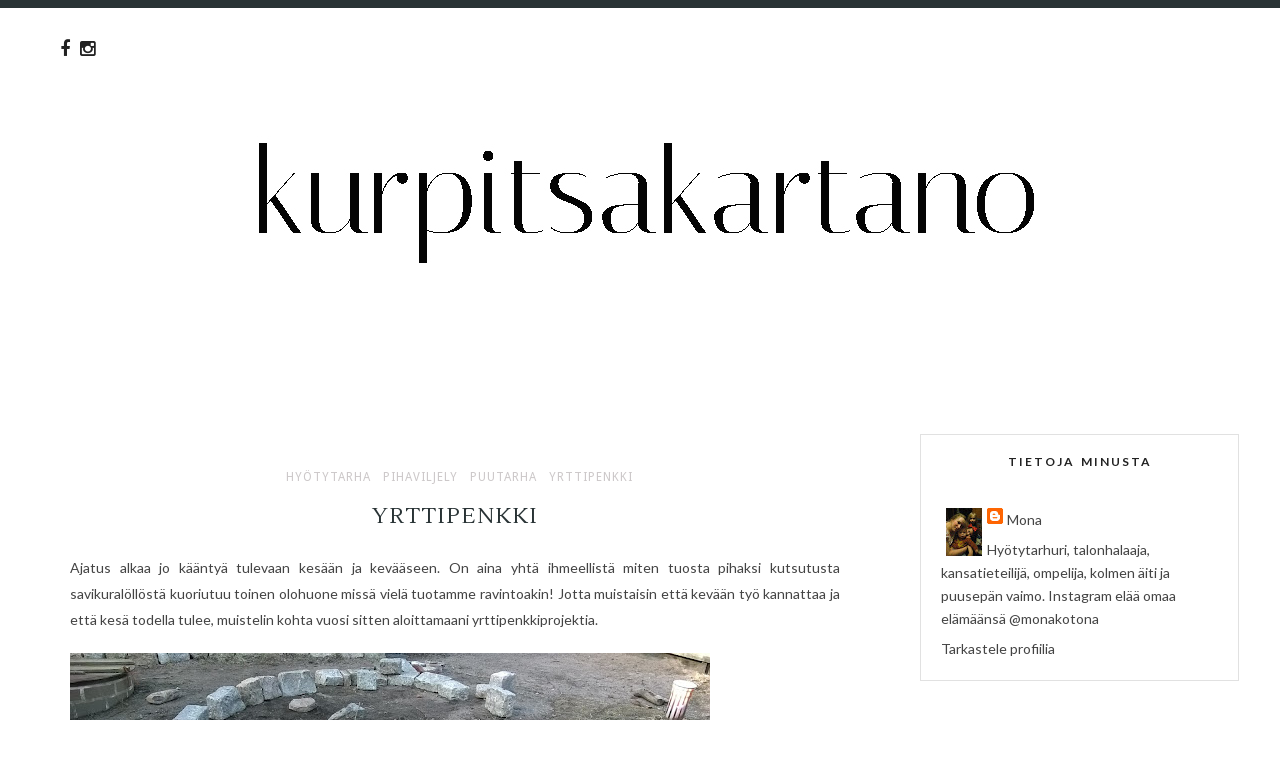

--- FILE ---
content_type: text/html; charset=UTF-8
request_url: https://kurpitsakartano.blogspot.com/2016/02/yrttipenkki.html
body_size: 45793
content:
<!DOCTYPE html>
<html dir='ltr' xmlns='http://www.w3.org/1999/xhtml' xmlns:b='http://www.google.com/2005/gml/b' xmlns:data='http://www.google.com/2005/gml/data' xmlns:expr='http://www.google.com/2005/gml/expr'>
<head>
<link href='https://www.blogger.com/static/v1/widgets/2944754296-widget_css_bundle.css' rel='stylesheet' type='text/css'/>
<meta content='width=device-width,initial-scale=1,minimum-scale=1,maximum-scale=1' name='viewport'/>
<meta content='text/html; charset=UTF-8' http-equiv='Content-Type'/>
<meta content='blogger' name='generator'/>
<link href='https://kurpitsakartano.blogspot.com/favicon.ico' rel='icon' type='image/x-icon'/>
<link href='http://kurpitsakartano.blogspot.com/2016/02/yrttipenkki.html' rel='canonical'/>
<link rel="alternate" type="application/atom+xml" title="&#160;&#160; - Atom" href="https://kurpitsakartano.blogspot.com/feeds/posts/default" />
<link rel="alternate" type="application/rss+xml" title="&#160;&#160; - RSS" href="https://kurpitsakartano.blogspot.com/feeds/posts/default?alt=rss" />
<link rel="service.post" type="application/atom+xml" title="&#160;&#160; - Atom" href="https://www.blogger.com/feeds/3138888457254116322/posts/default" />

<link rel="alternate" type="application/atom+xml" title="&#160;&#160; - Atom" href="https://kurpitsakartano.blogspot.com/feeds/667074795274458162/comments/default" />
<!--Can't find substitution for tag [blog.ieCssRetrofitLinks]-->
<link href='https://blogger.googleusercontent.com/img/b/R29vZ2xl/AVvXsEgh6YGPJHF15bSPRmYnjhXqtv3l7-XmYn9O4kyfMKWpqPkrr2XPuwmclKdfUDL5_oMglicnj3tWg60MBSe3g_ACnVafKQy5icjOufqQ9uk9kSa2-pufvQMgOoH_S-fGb1u2gLbkQsAwVIoZ/s640/2015-03-18+10.23.13.jpg' rel='image_src'/>
<meta content='http://kurpitsakartano.blogspot.com/2016/02/yrttipenkki.html' property='og:url'/>
<meta content='Yrttipenkki' property='og:title'/>
<meta content='Ajatus alkaa jo kääntyä tulevaan kesään ja kevääseen. On aina yhtä ihmeellistä miten tuosta pihaksi kutsutusta savikuralöllöstä kuoriutuu to...' property='og:description'/>
<meta content='https://blogger.googleusercontent.com/img/b/R29vZ2xl/AVvXsEgh6YGPJHF15bSPRmYnjhXqtv3l7-XmYn9O4kyfMKWpqPkrr2XPuwmclKdfUDL5_oMglicnj3tWg60MBSe3g_ACnVafKQy5icjOufqQ9uk9kSa2-pufvQMgOoH_S-fGb1u2gLbkQsAwVIoZ/w1200-h630-p-k-no-nu/2015-03-18+10.23.13.jpg' property='og:image'/>
<title>
Yrttipenkki
          - 
          &#160;&#160;
</title>
<!-- Description and Keywords (start) -->
<meta content='YOUR KEYWORDS HERE' name='keywords'/>
<!-- Description and Keywords (end) -->
<meta content='Yrttipenkki' property='og:title'/>
<meta content='http://kurpitsakartano.blogspot.com/2016/02/yrttipenkki.html' property='og:url'/>
<meta content='article' property='og:type'/>
<meta content='https://blogger.googleusercontent.com/img/b/R29vZ2xl/AVvXsEgh6YGPJHF15bSPRmYnjhXqtv3l7-XmYn9O4kyfMKWpqPkrr2XPuwmclKdfUDL5_oMglicnj3tWg60MBSe3g_ACnVafKQy5icjOufqQ9uk9kSa2-pufvQMgOoH_S-fGb1u2gLbkQsAwVIoZ/s640/2015-03-18+10.23.13.jpg' property='og:image'/>
<meta content='  ' property='og:site_name'/>
<meta content='https://kurpitsakartano.blogspot.com/' name='twitter:domain'/>
<meta content='Yrttipenkki' name='twitter:title'/>
<meta content='summary_large_image' name='twitter:card'/>
<meta content='https://blogger.googleusercontent.com/img/b/R29vZ2xl/AVvXsEgh6YGPJHF15bSPRmYnjhXqtv3l7-XmYn9O4kyfMKWpqPkrr2XPuwmclKdfUDL5_oMglicnj3tWg60MBSe3g_ACnVafKQy5icjOufqQ9uk9kSa2-pufvQMgOoH_S-fGb1u2gLbkQsAwVIoZ/s640/2015-03-18+10.23.13.jpg' name='twitter:image'/>
<meta content='Yrttipenkki' name='twitter:title'/>
<!-- Social Media meta tag need customer customization -->
<meta content='Facebook App ID here' property='fb:app_id'/>
<meta content='Facebook Admin ID here' property='fb:admins'/>
<meta content='@username' name='twitter:site'/>
<meta content='@username' name='twitter:creator'/>
<link href="//fonts.googleapis.com/css?family=Playfair+Display:400,700%7CLora:400,700" rel="stylesheet" type="text/css">
<link href="//fonts.googleapis.com/css?family=Open+Sans:400italic,400,300,600,700,800%7CMerriweather:300,400,700&amp;ver=4.1.5" id="gfont-style-css" media="all" rel="stylesheet" type="text/css">
<link href="//fonts.googleapis.com/css?family=Montserrat:400&amp;subset=latin&amp;ver=1431676409" id="redux-google-fonts-memory-css" media="all" rel="stylesheet" type="text/css">
<link href="//fonts.googleapis.com/css?family=Yesteryear" rel="stylesheet" type="text/css">
<link href='https://fonts.googleapis.com/css?family=Raleway:400,700,500,300' rel='stylesheet' type='text/css'/>
<link href="//fonts.googleapis.com/css?family=Droid+Serif:400,400italic,700,700italic%7CPT+Serif:400,400italic,700,700italic%7CDroid+Sans:400,700&amp;subset=latin,latin-ext" id="themerex-font-style-google_fonts-css" media="all" rel="stylesheet" type="text/css">
<link href='https://fonts.googleapis.com/css?family=Lato%3A300%2C400%2C600%2C700%2C400italic%7CLustria%3A300%2C400%2C600%2C700%2C400italic&subset=latin%2Ccyrillic-ext%2Cgreek-ext%2Ccyrillic' id='letsblog-fonts-css' media='all' rel='stylesheet' type='text/css'/>
<style id='page-skin-1' type='text/css'><!--
/*
-----------------------------------------------
Blogger Template Style
Name:        Simplart
Author :     http://www.soratemplates.com
License:     Premium Version
----------------------------------------------- */
/* Global reset */
/* Based upon 'reset.css' in the Yahoo! User Interface Library: http://developer.yahoo.com/yui */
*, html, body, div, dl, dt, dd, ul, ol, li, h1, h2, h3, h4, h5, h6, pre, form, label, fieldset, input, p, blockquote, th, td { margin:0; padding:0 }
table { border-collapse:collapse; border-spacing:0 }
fieldset, img { border:0 }
address, caption, cite, code, dfn, em, strong, th, var { font-style:normal; font-weight:normal }
ol, ul, li { list-style:none }
caption, th { text-align:left }
h1, h2, h3, h4, h5, h6 { font-size:100%; font-weight:normal }
q:before, q:after { content:''}
/* Global reset-RESET */
strong { font-weight: bold }
em { font-style: italic }
a img { border:none } /* Gets rid of IE's blue borders */
body#layout #header {
margin-bottom: 80px;
clear:both;
}
body#layout #navigation {
height: auto;
margin-bottom: 60px;
margin-top: 30px;
position: relative;
width: 100%;
z-index: 999999;
}
body#layout #navigation-wrapper {
width:40%;
float:left;
}
body#layout #top-social {
width:40%;
float:right;
}
body#layout #widget-area .footerwidget {
width:250px;
margin-right: 20px;
}
body#layout #widget-area .widget, body#layout #sidebar .widget {
width:250px;
}
body {
background-color:#fff;
font-family: Lato,'Helvetica Neue',Arial,Verdana,sans-serif;
padding: 0;
margin: 0;
color: #444;
font-weight: 400;
-webkit-font-smoothing: antialiased;
font-size: 14px;
line-height: 1.7;
word-wrap: break-word;
}
p {
font-size:14px;
line-height:26px;
}
a {
text-decoration:none;
color:#cea525;
}
a:hover {
}
a.quickedit img {width:18px!important;height:18px!important;}
h1,h2,h3,h4,h5,h6 {
font-family:"Open Sans", sans-serif;
}
.container {
width:1200px;
margin:0 auto;
}
.container.sp_sidebar {
overflow:hidden;
margin-top: 50px;
}
#main {
width:100%;
}
.container.sp_sidebar #main {
width:830px;
margin-right:30px;
float:left;
}
#sidebar {
width:320px;
float:right;
}
/********************************/
/*** Navigation ***/
/********************************/
#navigation {
background:#171717;
height:60px;
position:fixed;
z-index:999999;
width:100%;
-webkit-backface-visibility: hidden;
}
.slicknav_menu {
display:none;
}
#navigation .container {
position:relative;
}
.menu {
float:left;
}
.menu li {
display:inline-block;
margin-right:22px;
position:relative;
}
.menu li a {
font-family:"Open Sans", sans-serif;
font-size:11px;
font-weight:400;
letter-spacing:2px;
color:#fff;
line-height:60px;
text-transform:uppercase;
display:inline-block;
-o-transition:.3s;
-ms-transition:.3s;
-moz-transition:.3s;
-webkit-transition:.3s;
}
/*** DROPDOWN ***/
.menu .sub-menu,
.menu .children {
background-color: #171717;
display: none;
padding: 0;
position: absolute;
margin-top:0;
left: 0;
z-index: 99999;
}
ul.menu ul a,
.menu ul ul a {
color: #999;
margin: 0;
padding: 6px 10px 7px 10px;
min-width: 160px;
line-height:20px;
-o-transition:.25s;
-ms-transition:.25s;
-moz-transition:.25s;
-webkit-transition:.25s;
transition:.25s;
border-top:1px solid #333;
}
ul.menu ul li,
.menu ul ul li {
padding-right:0;
margin-right:0;
}
ul.menu ul a:hover,
.menu ul ul a:hover {
color: #fff;
background:#333;
}
ul.menu li:hover > ul,
.menu ul li:hover > ul {
display: block;
}
.menu .sub-menu ul,
.menu .children ul {
left: 100%;
top: 0;
}
body#layout div#sidebar {
width: 285px;
}
.menu1 {
text-align:center;
}
div#navigation-wrapper {
border-top: 1px solid #eee;
background-color: #fff;
}
.menu1 li {
display:inline-block;
margin-right:35px;
position:relative;
}
.menu1 li a {
display: block;
line-height: 50px;
color: #7e7e7e;
text-transform: uppercase;
font-size: 12px;
font-weight: 500;
font-family: Raleway;
font-family: Lato;
font-size: 12px;
font-weight: 600;
letter-spacing: 2px;
text-transform: uppercase;
color: #222222;
}
/*** DROPDOWN ***/
.menu1 .sub-menu,
.menu1.children {
background-color: #171717;
display: none;
padding: 0;
position: absolute;
margin-top:0;
left: 0;
z-index: 99999;
}
ul.menu1 ul a,
.menu1 ul ul a {
color: #999;
margin: 0;
padding: 6px 10px 7px 10px;
min-width: 160px;
line-height:20px;
-o-transition:.25s;
-ms-transition:.25s;
-moz-transition:.25s;
-webkit-transition:.25s;
transition:.25s;
border-top:1px solid #333;
}
ul.menu1 ul li,
.menu1 ul ul li {
padding-right:0;
margin-right:0;
}
ul.menu1 ul a:hover,
.menu1 ul ul a:hover {
color: #fff;
background:#333;
}
ul.menu1 li:hover > ul,
.menu1 ul li:hover > ul {
display: block;
}
.menu1 .sub-menu ul,
.menu1 .children ul {
left: 100%;
top: 0;
}
/** Search **/
#top-search {
position:absolute;
right:0;
top:0;
width:40px;
text-align:center;
margin-left:16px;
}
#top-search a {
height:60px;
font-size:14px;
line-height:60px;
color:#999;
background:#353535;
display:block;
-webkit-transition: all 0.2s linear;
-moz-transition: all 0.2s linear;
-ms-transition: all 0.2s linear;
-o-transition: all 0.2s linear;
transition: all 0.2s linear;
}
#top-search a:hover {
color:#ccc;
background:#474747;
}
.show-search {
position:absolute;
top:60px;
right:-1px;
display:none;
z-index:10000;
}
.show-search #searchform input#s {
width:190px;
background:#FFF;
webkit-box-shadow: 0 8px 6px -6px rgba(206,206,206,.2);
-moz-box-shadow:  0 8px 6px -6px rgba(206,206,206,.2);
box-shadow:  0 8px 6px -6px rgba(206,206,206,.2);
}
.show-search #searchform input#s:focus {
border:1px solid #d5d5d5;
}
/*** Top Social ***/
#top-social {
position:absolute;
right:66px;
top:5px;
}
#top-social a i {
border-radius: 50%;
color: #777777;
border: 1px solid #777777;
line-height: 26px;
font-size: 12px;
/* display: block; */
width: 26px;
height: 26px;
text-align: center;
margin: 0px;
}
/********************************/
/*** Header ***/
/********************************/
#header {
background-color: #fff;
border-top: 8px solid #293335;
}
#logo {
text-align:center;
padding:40px 0;
}
/** Featured area **/
.item .info {
text-align: center;
top: auto;
bottom: 2.857em;
right: auto;
left: 15%;
height: auto;
min-height: 65px;
padding: 1.8em 1.5em 1.8em;
width: 70%;
box-sizing: border-box;
z-index: 9;
background-color: rgba(0,0,0,0.6);
position: absolute;
}
span.feat-cat a {
color: #fff;
}
.info .feat-cat {
color: #ffffff;
line-height: 27px;
padding: 0 15px;
display: inline-block;
text-transform: uppercase;
font-size: 12px;
}
.featured-area {
margin-bottom:50px;
}
#owl-demo .item img{
max-width: 100%;
height: 420px;
opacity: 0.9;
object-fit: cover;
width: 100%;
}
#owl-demo .item .feat-overlay {
width:100%;
bottom:6px;
}
#owl-demo .item .feat-overlay h3 a {
font-size: 15px;
color: #fff;
font-weight: 400;
letter-spacing: 1px;
font-family: 'Playfair Display', serif;
font-weight: 400;
font-size: 18px;
line-height: 30px;
text-transform: capitalize;
}
#owl-demo .item .feat-overlay h3 a:hover {
}
.owl-item:hover .icon-postbanner {
opacity: 1;
filter: alpha(opacity=1);
}
.icon-postbanner {
width: 40px;
height: 40px;
-webkit-border-radius: 50%;
-moz-border-radius: 50%;
-ms-border-radius: 50%;
-o-border-radius: 50%;
border-radius: 50%;
border: 1px solid #ffffff;
opacity: 0.5;
filter: alpha(opacity=50);
float: right;
line-height: 38px;
text-align: center;
}
.feat-text h3 {
margin: 0;
font-size: 12px;
font-family: 'Montserrat';
font-size: 12px;
color: #ffffff;
letter-spacing: 2px;
text-transform: uppercase;
display: inline-block;
}
div#footer-social1 h2 {
display: none;
}
#instafeed{max-width:100%;margin:0 auto;list-style:none;text-align:center;font-family:sans-serif;  line-height: 0px;
border-bottom: 1px solid rgba(34,34,34,0.1);}
#instafeed li{display:inline-block;width: 14.28%;margin:0;padding:0;text-align:left;position:relative}
#instafeed div{margin:0;position:relative}
#instafeed img{max-width:100%;display:block;position:relative;z-index:10;-webkit-transition:-webkit-transform .4s;-moz-transition:-moz-transform .4s;transition:transform .4s}
/********************************/
/*** Grid Item ***/
/********************************/
/* grid title */
.sp-grid-title {
margin-bottom:45px;
text-align:center;
}
.sp-grid-title h3 {
font-size: 26px;
font-weight: 400;
text-transform: uppercase;
letter-spacing:4px;
margin-bottom:4px;
}
.sp-grid-title .sub-title {
font-size: 18px;
font-style: italic;
color: #999;
}
.sp-grid li {
display: inline-block;
vertical-align: top;
width: 300px;
margin-right: 16px;
margin-bottom: 45px;
}
.container.sp_sidebar .sp-grid li {
width:315px;
}
.container.sp_sidebar .sp-grid li:nth-child(3n+3) {
margin-right:16px;
}
.container.sp_sidebar .sp-grid li:nth-child(2n+2) {
margin-right:0;
}
.sp-grid li:nth-child(3n+3) {
margin-right:0;
}
.sp-grid li .item img {
width:100%;
height:auto;
margin-bottom:10px;
}
.sp-grid li .item .cat {
font-size: 11px;
font-weight: 700;
letter-spacing: 1px;
text-transform: uppercase;
font-family:"Open Sans";
margin-bottom:7px;
display:block;
}
.sp-grid li .item .cat a:hover {
text-decoration:underline;
}
.sp-grid li .item h2 {
margin-bottom:8px;
}
.sp-grid li .item h2 a {
font-size: 15px;
color: #000000;
text-transform: uppercase;
letter-spacing: 1px;
font-weight: 700;
-o-transition:.3s;
-ms-transition:.3s;
-moz-transition:.3s;
-webkit-transition:.3s;
}
.sp-grid li .item h2 a:hover {
opacity:.5;
}
.sp-grid li .item p {
margin-bottom:6px;
}
.sp-grid li .item .date {
font-size: 13px;
color: #999;
letter-spacing: 1px;
font-style: italic;
}
/********************************/
/*** Post ***/
/********************************/
.post {
margin-bottom:100px;
padding-bottom: 1px;
margin-bottom: 40px;
min-height: 322px;
background-color: #fff;
}
.single .post {
margin-bottom:70px;
}
/*** Post Header ***/
.post-header {
text-align: center;
}
.post-header .cat a {
display: inline-block;
color: #999999;
font-family: Raleway;
line-height: 12px;
padding-left: 8px;
padding-top: 5px;
padding-bottom: 15px;
color: #444;
text-transform: uppercase;
font-size: 12px;
color: #ccc8c9;
font-family: Droid Sans,serif;
text-transform: uppercase;
letter-spacing: 1px;
}
span.cat {
color: #ccc8c9;
font-family: Droid Sans,serif;
text-transform: uppercase;
}
.post-header .cat a:hover {
text-decoration:underline;
}
.post-header h1 a, .post-header h2 a, .post-header h1 {
margin-bottom: 20px;
color: #293335;
font-size: 22px;
text-transform: uppercase;
letter-spacing: 1px;
font-family: Lustria;
font-weight: 400;
}
.post-header h2 a:hover {
opacity:.50;
}
.post_info_date span {
display: inline-block;
padding: 0 1.2em;
background: #ffffff;
position: relative;
z-index: 2;
}
.post_detail.post_date {
width: 40%;
margin: 10px auto 20px;
}
.post_info_date:before {
content: "";
border-bottom: 1px solid #be9656;
width: 100%;
position: absolute;
left: 0;
top: 50%;
z-index: 0;
}
.post_info_date {
font-style: italic;
color: #be9656;
position: relative;
display: block;
font-family: Lustria;
}
/*** Post image ***/
.post-image {
margin-bottom:18px;
}
.post-image img {
width: 100%;
height: auto;
max-height: 250px;
object-fit: cover;
min-height: 250px;
}
.container.sp_sidebar .post-image.audio iframe {
width:650px;
height:auto;
}
/*** Post Entry ***/
.post-entry {
padding: 0 0px;
text-align: center;
text-align: justify;
}
.post-entry img {
max-width:100%;
height:auto;
}
.post-entry p {
margin-bottom:20px;
}
.post-entry a.more-link {
padding: 1.3em 0 2.5em;
font-size: 11px;
font-weight: 600;
text-transform: uppercase;
display: inline-block;
margin: auto;
letter-spacing: 2px;
color: #be9656;
}
.post-entry p, .post-entry h1, .post-entry h2, .post-entry h3, .post-entry h4, .post-entry h5, .post-entry h6, .post-entry hr {
margin-bottom:20px;
}
.post-entry h1, .post-entry h2, .post-entry h3, .post-entry h4, .post-entry h5, .post-entry h6 {
color:#000;
font-weight:700;
}
.post-entry h1 {
font-size:30px;
}
.post-entry h2 {
font-size:27px;
}
.post-entry h3 {
font-size:24px;
}
.post-entry h4 {
font-size:20px;
}
.post-entry h5 {
font-size:18px;
}
.post-entry h6 {
font-size:16px;
}
.post-entry hr {
border:0;
height:0;
border-bottom:1px solid #e5e5e5;
clear:both;
}
.post-entry blockquote p {
border-left:3px solid #cea525;
color:#999;
padding:0 18px;
font-family:"Georgia";
font-size:18px;
line-height:28px;
font-style:italic;
}
.break-p {
text-align: center;
}
.myclaso {
overflow: hidden;
margin-bottom: 20px;
}
.post-entry ul, .post-entry ol {
padding-left:45px;
margin-bottom:20px;
}
.post-entry ul li {
margin-bottom:12px;
list-style:square;
}
.post-entry ol li {
margin-bottom:12px;
list-style:decimal;
}
.sticky.post .post-header { border:1px dashed #ddd; padding:20px 0; }
.bypostauthor  {}
.post-entry table { width:100%; margin-bottom:22px; border-collapse:collapse }
.post-entry td, .post-entry th { padding: 12px; border-bottom: 1px #e5e5e5 solid; }
.post-entry th { font-weight:bold; font-size:14px; background:#f5f5f5;}
.post-entry tr:hover {
background:#f9f9f9;
}
/*** Post Share ***/
.post-share {
text-align: center;
margin-bottom: 50px;
padding-top: 20px;
}
.post-share a {
display:inline-block;
}
.share-box {
width: 42px;
height: 42px;
background: #fff;
border: 1px solid #e5e5e5;
display: inline-block;
line-height: 42px;
border-radius: 50%;
margin: 0 10px;
-o-transition: .3s;
-ms-transition: .3s;
-moz-transition: .3s;
-webkit-transition: .3s;
}
.share-box i {
font-size:14px;
}
.share-box:hover {
background:#171717;
border:1px solid #171717;
}
/*** Post author ***/
.post-author {
margin-bottom: 80px;
margin-top: 70px;
overflow: hidden;
padding: 10px;
border: 1px solid #ddd;
}
.post-authorz {
background-color: #fff;
min-height: 102px;
padding: 20px;
}
.separator a {
margin-left: 0px!important;
}
.separator {
text-align: justify!important;;
}
.author-img {
float:left;
margin-right:30px;
}
.author-img img {
border-radius:50%;
}
.author-content h5 a {
font-size:14px;
letter-spacing:2px;
text-transform:uppercase;
margin-bottom:8px;
color:#000;
display:block;
}
.author-content p {
margin-bottom:8px;
}
.author-content .author-social {
font-size:14px;
color:#bbb;
margin-right:8px;
}
/*** Post related ***/
.post-related {
overflow:hidden;
margin-bottom:80px;
margin-top:70px;
}
.post-box { text-align:center; }
.post-box-title {
font-size:14px;
letter-spacing:2px;
text-transform:uppercase;
margin-bottom:42px;
font-weight:700;
border-bottom:2px solid #444;
padding-bottom:3px;
display:inline-block;
}
.item-related {
width:292px;
float:left;
margin-right:32px;
}
.item-related:last-child { margin-right:0; }
.container.sp_sidebar .item-related{
width:178px;
margin-right:19px;
}
.container.sp_sidebar .item-related:last-child {
margin-right:0;
}
.item-related img {
margin-bottom:6px;
width:100%;
height:auto;
}
.item-related h3 a {
font-size:14px;
text-transform:uppercase;
letter-spacing:2px;
color:#000;
}
.item-related h3 a:hover {
text-decoration:underline;
}
.item-related span.date {
font-size:10px;
font-family:"Open Sans", sans-serif;
text-transform:uppercase;
font-style:italic;
color:#999;
}
/** Post tags ***/
.post-tags {
margin-top:30px;
margin-bottom:50px;
}
.post-tags a {
font-family:"Open Sans", sans-serif;
font-size:11px;
letter-spacing:2px;
text-transform:uppercase;
background:#f2f2f2;
color:#666;
padding:7px 10px 8px;
margin-right:6px;
border-radius:2px;
margin-bottom:5px;
display:inline-block;
}
.post-tags a:hover {
background:#333;
color:#fff;
text-decoration:none;
}
/*** Post Pagination ***/
.post-pagination {
overflow:hidden;
}
.post-pagination .prev-post {
float:left;
width:470px;
}
.post-pagination .next-post {
float:right;
text-align:right;
width:470px;
}
.container.sp_sidebar .post-pagination .prev-post, .container.sp_sidebar .post-pagination .next-post {
width:325px;
}
.post-pagination span {
color:#999;
font-size:16px;
font-style:italic;
letter-spacing:1px;
}
.post-pagination .arrow {
font-size:64px;
color:#ddd;
line-height:64px;
}
.post-pagination .prev-post .arrow {
float:left;
margin-right:18px;
}
.post-pagination .next-post .arrow {
float:right;
margin-left:18px;
}
.pagi-text {
margin-top:11px;
}
.post-pagination h5 {
text-transform:uppercase;
letter-spacing:2px;
font-size:14px;
}
.post-pagination a {
color:#999;
}
.post-pagination a:hover > .arrow, .post-pagination a:hover > .pagi-text span, .post-pagination a:hover {
color:#000;
}
h1.logo_h.logo_h__txt {
text-align: center;
padding: 0px 0 28px;
color: #222;
font-family: 'Playfair Display', serif;
font-weight: 400;
font-size: 80px;
font-weight: bold;
text-transform: lowercase;
}
.widget.PageList h2 {
display: none;
}
/********************************/
/*** Pagination ***/
/********************************/
.pagination {
margin-bottom:100px;
clear:both;
}
.pagination a {
color: #999;
font-family: "Open Sans", sans-serif;
letter-spacing: 3px;
text-transform: uppercase;
font-size: 12px;
font-weight: 600;
}
.pagination a:hover {
text-decoration:none;
color:#000;
}
.pagination .newer {
float:left;
}
.pagination .older {
float:right;
}
.pagination .older {
float: right;
position: relative;
text-align: right;
}
.pagination .newer {
float: left;
position: relative;
text-align: left;
}
.post-nav-icon {
position: absolute;
top: 0px;
width: 44px;
height: 25px;
text-align: center;
line-height: 25px;
/* background-color: #789376; */
color: #000;
letter-spacing: 0;
}
.older .post-nav-icon{
right:0;
}
.newer .post-nav-icon{
left:0;
}
.older .pager-heading {
margin-bottom: 5px;
color:#aaa;
margin-right: 42px;
}
.older .pager-title {
font-size: 150%;
display: block;
line-height: 1.3;
white-space: normal;
text-overflow: ellipsis;
overflow: hidden;
color:#222;
margin-right: 42px;
}
.newer .pager-heading {
margin-bottom: 5px;
color:#aaa;
margin-left: 42px;
}
.newer .pager-title {
font-size: 150%;
display: block;
line-height: 1.3;
white-space: normal;
text-overflow: ellipsis;
overflow: hidden;
color:#222;
margin-left: 42px;
}
/*---Flicker Image Gallery-----*/
.flickr_plugin {
width: 100%;
}
.flickr_badge_image {
float: left;
height: 68px;
margin: 8px 5px 0px 5px;
width: 68px;
}
.flickr_badge_image a {
display: block;
}
.flickr_badge_image a img {
display: block;
width: 100%;
height: auto;
-webkit-transition: opacity 100ms linear;
-moz-transition: opacity 100ms linear;
-ms-transition: opacity 100ms linear;
-o-transition: opacity 100ms linear;
transition: opacity 100ms linear;
}
.flickr_badge_image a img:hover {
opacity: .5;
}
/********************************/
/*** Footer Social ***/
/********************************/
#footer-social {
background:#f2f2f2;
padding:40px 0;
text-align:center;
}
#footer-social a {
margin:0 15px;
color:#999;
font-family:"Open Sans", sans-serif;
font-size:11px;
text-transform:uppercase;
font-weight:700;
letter-spacing:1px;
}
#footer-social a:first-child {
margin-left:0;
}
#footer-social a:last-child {
margin-right:0;
}
#footer-social a i {
height:28px;
width:28px;
text-align:center;
line-height:28px;
background:#666;
color:#fff;
border-radius:50%;
margin-right:5px;
font-size:14px;
}
#footer-social a:hover {
text-decoration:none;
color:#000;
}
#footer-social a:hover > i {
background:#000;
}
/********************************/
/*** Footer logo ***/
/********************************/
#footer-logo {
background:#111;
padding:60px 0;
text-align:center;
}
#footer-logo img {
margin-bottom:15px;
}
#footer-logo p {
color:#777;
font-size:15px;
margin-bottom:0;
font-style:italic;
}
#footer-logo p i {
color:#cea525;
font-size:14px;
margin:0 5px 0 7px;
}
/********************************/
/*** Footer Copyright ***/
/********************************/
#footer-copyright {
padding:18px 0;
background:#f2f2f2;
overflow:hidden;
font-family:"Open Sans", sans-serif;
}
#footer-copyright p {
font-size:11px;
color:#888;
float:left;
}
#footer-copyright .to-top {
float:right;
margin-top:6px;
font-size:11px;
text-transform:uppercase;
font-weight:700;
letter-spacing:1px;
color:#888888;
}
#footer-copyright .to-top i {
font-size:14px;
margin-left:3px;
}
#footer-copyright .to-top:hover {
text-decoration:none;
}
div#widget-area a {
color: #000;
}
/********************************/
/*** Widget Area ***/
/********************************/
#widget-area {
overflow: hidden;
padding-bottom: 60px;
border-top: 1px solid #f0f0f0;
padding-top: 70px;
font-size:14px;
}
#widget-area .footerwidget {
float:left;
}
#widget-area .widget, #sidebar .widget {
float: left;
margin-right: 32px;
width: 318px;
}
.footerwidget h2 span {
color: #fff;
font-family: 'Noto Sans',sans-serif;
font-size: 16px;
line-height: 16px;
font-weight: 500;
letter-spacing: 1px;
position: relative;
padding: 8px 16px;
/* top: -20px; */
text-transform: uppercase;
/* border: 1px solid #e3e3e3; */
display: inline-block;
}
#widget-area #container3 {
margin-right:0px;
}
#sidebar .widget {
width: 277px;
margin-right: 0;
float: none;
margin-bottom: 50px;
background-color: #fff;
padding: 20px;
border: 1px solid #e1e1e1;
clear: both;
}
div#widget-areaa h2 {
display: none;
}
div#widget-areaa {
margin-top: 40px;
margin-bottom: -8px;
}
.socialfollow { float:none; clear:both; margin:10px 0;}
.socialfollow a i {
line-height: 1;
height: auto;
font-size: 32px;
}
.socialfollow i {
color: #909090;
}
.socialfollow a {
height: 41px;
padding: 10px;
float: left;
text-decoration: none;
display: block;
-webkit-transition: all 0.31s ease;
-moz-transition: all 0.31s ease;
-ms-transition: all 0.31s ease;
-o-transition: all 0.31s ease;
transition: all 0.31s ease;
}
.socialfollow a:hover i{color:#fff}
.socialfollow a.facebook:hover { background: #3b5996; }.socialfollow a.twitter:hover { background: #00acee; }.socialfollow a.vimeo:hover { background: #0dadd6; }.socialfollow a.dribble:hover { background: #d53e68; }.socialfollow a.youtube:hover { background: #cb322c; }.socialfollow a.pinterest:hover { background: #cb2027; }.socialfollow a.google:hover { background: #c3391c; }.socialfollow a.linkedin:hover { background: #0073b2; }.socialfollow a.rss:hover { background: #f29a1d; }.socialfollow a.instagram:hover { background: #457399; }.socialfollow a.other-social:hover { background: #ff5d5e; }
.socialfollow a {
padding: 19px;
width: 29px;
height: 29px;
border: 1px solid #e1e1e1;
margin: 3px;
float: none;
display: inline-block;
text-align: center;
}
div#sidebar h2 span {
position: relative;
text-transform: uppercase;
font-family: Lato;
font-size: 12px;
font-weight: 600;
letter-spacing: 2px;
text-transform: uppercase;
color: #222222;
}
#sidebar img {
max-width:280px;
height:auto;
}
#sidebar iframe {
max-width:320px;
height:auto;
}
.widget:last-child {
margin-right:0;
}
.widget-title, #sidebar .widget h2, #widget-area .widget h2 {
font-family: 'Rufina', serif;
font-weight: bold;
letter-spacing: 1px;
word-spacing: 2px;
color: #fff;
text-transform: uppercase;
margin-bottom: 30px;
position: relative;
text-align: center;
/* border-left: 4px solid #7e7e7e; */
padding-top: 5px;
padding-bottom: 5px;
text-align: center;
letter-spacing: 0.5px;
margin: -20px -20px -20px -20px;
padding: 15px 0;
color: #ffffff;
}
#sidebar .widget-title, #sidebar .widget h2, #widget-area .widget h2 {
margin-bottom:20px;
}
.widget a:hover {
}
.widget ul li {
margin-bottom:7px;
padding-bottom:7px;
}
.widget ul li:last-child {
margin-bottom:0;
padding-bottom:0;
border-bottom:none;
}
div#PageList1 h2 {
display: none;
}
#sidebar .widget-content.list-label-widget-content span {
float: right;
}
#sidebar .widget ul li {
margin-bottom: 7px;
padding-bottom: 7px;
color: #91979d;
border-bottom: 1px solid #eee;}
/*** Search widget ***/
#searchform input#s {
border: 1px solid #e5e5e5;
background:#fff url(img/searchsubmit.png) no-repeat 96% 13px;
padding:14px 14px;
font-size:11px;
color:#999;
letter-spacing:1px;
}
#searchform #s:focus { outline:none; }
/** searchbar for widget ***/
.widget #searchform input#s {
width:260px;
}
#sidebar .widget #searchform input#s {
width:230px;
}
/*** About Widget ***/
.about-widget img {
max-width:292px;
height:auto;
}
/** Instagram widget support **/
.instag ul.thumbnails > li {
width:32% !important;
}
.instag ul.thumbnails > li img:hover {
opacity:.8;
}
.instag ul li {
margin:0;
padding-bottom:0;
border-bottom:none;
}
.pllexislider ul li {
margin:0;
padding-bottom:0;
border-bottom:none;
}
/*** Tagcloud widget ***/
.widget .tagcloud a {
font-family:"Open Sans", sans-serif;
font-size:10px;
letter-spacing:1px;
text-transform:uppercase;
background:#f2f2f2;
color:#666;
padding:6px 8px 7px;
margin-right:5px;
margin-bottom:8px;
display:inline-block;
border-radius:2px;
}
.widget .tagcloud a:hover {
background:#333;
color:#fff;
}
/*** Calender widget ***/
#wp-calendar {width: 100%; }
#wp-calendar caption { text-align: right; color: #777; font-size: 12px; margin-top: 10px; margin-bottom: 15px; }
#wp-calendar thead { font-size: 12px;  }
#wp-calendar thead th { padding-bottom: 10px; }
#wp-calendar tbody { color: #aaa; }
#wp-calendar tbody td { background: #f5f5f5; border: 1px solid #fff; text-align: center; padding:8px;}
#wp-calendar tbody td a { font-weight:700; color:#222; }
#wp-calendar tbody td:hover { background: #fff; }
#wp-calendar tbody .pad { background: none; }
#wp-calendar tfoot #next { font-size: 10px; text-transform: uppercase; text-align: right; }
#wp-calendar tfoot #prev { font-size: 10px; text-transform: uppercase; padding-top: 10px; }
#wp-calendar thead th { padding-bottom: 10px; text-align: center; }
/** WIDGET ITEMS **/
.widget ul.side-newsfeed li {
list-style-type:none;
margin-bottom:17px;
padding-bottom:13px;
margin-left:0;
}
.widget ul.side-newsfeed li:last-child {
margin-bottom:0;
padding-bottom:0;
}
.widget ul.side-newsfeed li .side-item {
overflow:hidden;
}
.widget ul.side-newsfeed li .side-item .side-image {
float:left;
margin-right:14px;
}
.widget ul.side-newsfeed li .side-item .side-image img {
width:86px;
height:auto;
}
.widget ul.side-newsfeed li .side-item .side-item-text {
overflow:hidden;
}
.widget ul.side-newsfeed li .side-item .side-item-text h4 a {
margin-bottom:1px;
color:#333;
display:block;
font-size:14px;
}
.widget ul.side-newsfeed li .side-item .side-item-text .side-item-meta {
font-size:10px;
letter-spacing:1px;
color:#999;
font-style:italic;
font-family:"Open Sans";
}
/** Social Widget **/
.widget-social {
text-align:center;
}
.widget-social a:first-child {
margin-left:0;
}
.widget-social a:last-child {
margin-right:0;
}
.widget-social a i {
height:28px;
width:28px;
text-align:center;
line-height:28px;
background:#666;
color:#fff;
border-radius:50%;
margin:0 2px;
font-size:14px;
}
.widget-social a:hover {
text-decoration:none;
color:#000;
}
.widget-social a:hover > i {
background:#000;
}
/*******************************
*** COMMENTS
*******************************/
.post-comments {
margin-bottom:70px;
margin-top:70px;
}
.comments {
margin-bottom:40px;
}
.comment {
border-bottom:1px dotted #eee;
margin-top:20px;
margin-bottom:34px;
padding-bottom:40px;
}
.comment .avatar-image-container {
float:left;
}
.comment .avatar-image-container img {
border-radius:50%;
width:50px;
height:50px;
max-width:50px;
max-height:50px;
}
.comments .comment-block {
margin-left: 80px;
position: relative;
}
.comment-replies {
margin-left: 40px;
margin-top: 20px;
}
.comments .avatar-image-container {
float: left;
max-height: 50px;
overflow: hidden;
width: 50px;
}
.comment-replies .comment {
border:none;
margin-bottom:0px;
padding-bottom:0px;
}
.thecomment .comment-text {
overflow:hidden;
}
.thecomment .comment-text span.author, cite.user > a {
display:block;
font-size:14px;
text-transform:uppercase;
letter-spacing:2px;
margin-bottom:6px;
color:#333;
font-family:"Open Sans";
}
.thecomment .comment-text span.author a:hover {
text-decoration:underline;
}
span.datetime {
font-size:14px;
color:#999;
font-style:italic;
display:block;
margin-bottom:10px;
}
.thecomment .comment-text em {
font-size:13px;
margin-bottom:-14px;
display:block;
color:orange;
letter-spacing:1px;
}
.thecomment .comment-text em i {
font-size:14px;
color:#f3bd00;
}
.comment-actions a {
float:right;
font-size:11px;
background-color:#aaa;
color:#FFF;
padding:3px 6px 5px 6px;
border-radius:2px;
margin-left:7px;
font-family:"Lato";
-o-transition:.3s;
-ms-transition:.3s;
-moz-transition:.3s;
-webkit-transition:.3s;
transition:.3s;
}
.continue a {
float:left;
margin-bottom:20px;
font-size:11px;
background-color:#aaa;
color:#FFF;
padding:3px 6px 5px 6px;
border-radius:2px;
margin-left:7px;
font-family:"Lato";
-o-transition:.3s;
-ms-transition:.3s;
-moz-transition:.3s;
-webkit-transition:.3s;
transition:.3s;
}
.loadmore a {
font-size:11px;
background-color:#aaa;
color:#FFF;
padding:3px 6px 5px 6px;
border-radius:2px;
margin-left:7px;
font-family:"Lato";
-o-transition:.3s;
-ms-transition:.3s;
-moz-transition:.3s;
-webkit-transition:.3s;
transition:.3s;
}
.post-comments span.reply a.comment-edit-link {
background:#c5c5c5;
}
.post-comments span.reply a:hover {
opacity:.8;
}
ul.children { margin: 0 0 0 55px; }
ul.children li.thecomment { margin:0 0 8px 0; }
/** Reply **/
#respond {
margin-bottom:20px;
overflow:hidden;
}
#respond  h3 {
font-size:14px;
color:#999;
font-weight:400;
margin-bottom:30px;
font-family:"Lato";
letter-spacing:2px;
text-transform:uppercase;
}
#respond h3 a {
color:#000;
display:inline-block;
}
#respond h3 small a {
text-transform:uppercase;
font-size:11px;
background:#333;
color:#FFF;
padding:4px 6px 5px;
border-radius:3px;
margin-left:7px;
letter-spacing:1px;
-o-transition:.3s;
-ms-transition:.3s;
-moz-transition:.3s;
-webkit-transition:.3s;
transition:.3s;
}
#respond h3 small a:hover {
opacity:.8;
}
#respond label {
color:#888;
width:80px;
font-size:14px;
display:inline-block;
font-weight:300;
}
#respond input {
padding:8px 10px;
border:1px solid #DDD;
margin-right:10px;
border-radius: 3px;
color:#999;
margin-bottom:15px;
font-size:11px;
width:250px;
font-family:"Georgia";
}
#respond input:focus {outline:none;}
#respond .comment-form-url {
margin-bottom:10px;
}
#respond textarea {
padding:14px;
border:1px solid #DDD;
border-radius: 3px;
width:95%;
height:120px;
font-size:13px;
color:#777;
margin-bottom:14px;
line-height:20px;
font-family:"Georgia";
}
#respond textarea:focus {outline:none;}
#respond #submit {
font-family:"Lato";
text-transform:uppercase;
letter-spacing:2px;
background:#eee;
border-radius:0;
font-size:11px;
color:#666;
padding:12px 19px 14px;
margin-top:6px;
display:inline-block;
border:none;
-o-transition:.3s;
-ms-transition:.3s;
-moz-transition:.3s;
-webkit-transition:.3s;
transition:.3s;
cursor:pointer;
border-radius:30px;
width:auto;
}
#respond #submit:hover {
background:#333;
color:#FFF;
}
/********************************/
/*** Archive ***/
/********************************/
.archive-box {
background:#f4f4f4;
padding:22px 0 24px;
text-align:center;
margin-bottom:70px;
margin-top:-70px;
border-bottom:1px solid #eee;
}
.archive-box span {
font-size:14px;
font-style:italic;
letter-spacing:1px;
color:#999;
}
.archive-box h1 {
font-size:26px;
letter-spacing:4px;
text-transform:uppercase;
}
.nothing {
margin-bottom:90px;
text-align:center;
}
/* =WordPress Core
-------------------------------------------------------------- */
.alignnone {
margin: 5px 20px 20px 0;
}
.aligncenter,
div.aligncenter {
display: block;
margin: 5px auto 5px auto;
}
.alignright {
float:right;
margin: 5px 0 20px 20px;
}
.alignleft {
float: left;
margin: 5px 20px 20px 0;
}
.aligncenter {
display: block;
margin: 5px auto 5px auto;
}
a img.alignright {
float: right;
margin: 5px 0 20px 20px;
}
a img.alignnone {
margin: 5px 20px 20px 0;
}
a img.alignleft {
float: left;
margin: 5px 20px 20px 0;
}
a img.aligncenter {
display: block;
margin-left: auto;
margin-right: auto
}
.wp-caption {
background: #fff;
border: 1px solid #f0f0f0;
max-width: 96%; /* Image does not overflow the content area */
padding: 5px 3px 10px;
text-align: center;
font-family:"Open Sans";
}
.wp-caption.alignnone {
margin: 5px 20px 20px 0;
}
.wp-caption.alignleft {
margin: 5px 20px 20px 0;
}
.wp-caption.alignright {
margin: 5px 0 20px 20px;
}
.wp-caption img {
border: 0 none;
height: auto;
margin: 0;
max-width: 98.5%;
padding: 0;
width: auto;
}
.wp-caption p.wp-caption-text {
font-size: 11px;
line-height: 17px;
margin: 0;
padding: 0 4px 5px;
}
/*** Custom WordPress gallery style ***/
.gallery .gallery-caption{
font-size:12px;
color:#888;
font-family:"Open Sans";
}
.gallery .gallery-icon img{
border-radius:2px;
border:1px solid #eee !important;
padding:7px;
}
.gallery .gallery-icon img:hover {
border:1px solid #ccc !important;
}
/*** Contact Form 7 ***/
/*********************************************************/
.wpcf7 input {
width:266px;
}
div.wpcf7 {
overflow:hidden;
margin-top:40px;
}
.wpcf7 p.sp_input {
float:left;
margin-right:19px;
}
.wpcf7 p.sp_message {
clear:both;
}
.wpcf7 input, .wpcf7 textarea {
padding:8px;
border:1px solid #DDD;
margin-right:10px;
-webkit-border-radius: 5px;-moz-border-radius: 5px;border-radius: 5px;
color:#777;
font-size:12px;
margin-top:6px;
margin-bottom:6px;
}
.wpcf7 textarea {
width:95%;
}
.wpcf7 .wpcf7-submit {
background:#171717;
-webkit-border-radius: 20px;-moz-border-radius: 20px;border-radius:20px;
padding:12px 24px;
color:#FFF;
letter-spacing:3px;
font-size:11px;
text-transform:uppercase;
cursor:pointer;
-o-transition:.3s;
-ms-transition:.3s;
-moz-transition:.3s;
-webkit-transition:.3s;
transition:.3s;
display:block;
border:none;
width:auto;
}
.wpcf7 .wpcf7-submit:hover {
background:#777;
}
/*** 404 ***/
.error-404 {
margin-bottom:105px;
text-align:center;
}
.error-404 h1 {
font-size:190px;
font-weight:700;
margin-bottom:-25px;
}
.error-404 p {
color:#999;
font-size:18px;
font-style:italic;
}
.author-content {
margin-left: 140px;
}
#logo { padding:40px 0 30px; }
#navigation {    background: #fff;
border-bottom: 1px solid #eee; }
.menu li a { color:#7e7e7e; }
.menu li a:hover {  color:#fff; }
.menu .sub-menu, .menu .children { background: #171717; }
ul.menu ul a, .menu ul ul a { border-top: 1px solid #333333; color:#999999; }
ul.menu ul a:hover, .menu ul ul a:hover { color: #ffffff; background:#333333; }
#top-social a i { color:#777777; }
#top-social a:hover i { color:#fff }
#top-search a { background:#fff}
#top-search a { color:#000 }
#top-search a:hover { color:#cccccc; }
.widget-title , #sidebar .widget h2, #widget-area .widget h2 { color:#666666; }
#sidebar .widget-title, #sidebar .widget h2, #widget-area .widget h2 { background:; color:; }
#footer-social  { background:#f2f2f2; }
#footer-logo { background:#171717; }
#footer-logo p { color:#777777; }
#footer-copyright { background:#202122; }
#footer-copyright p { color:#888888; }
a{ color:#444; }
span.share-box i {
color: #b5b8b9;
}
span.share-box a,	 #footer-logo p i  color:#b5b8b9; }
.post-entry blockquote p { border-left:3px solid #cea525; }
#main .widget {
width: 100%;
}
#navigation .widget ul li {
border:none;
margin-bottom:0px;
padding-bottom:0px;
}
#navigation .widget a:hover {
text-decoration: none;
}
#widget-area #container3 .widget {
margin-right: 0;
}
.post-body p {
font-size: 13px;
line-height: 20px;
margin-bottom: 20px;
color: #545353;
line-height: 1.8;
font-family: 'Lora';
}

--></style>
<link href='https://www.blogger.com/dyn-css/authorization.css?targetBlogID=3138888457254116322&amp;zx=40adba9f-4854-414b-8d99-d88c7fa2ea16' media='none' onload='if(media!=&#39;all&#39;)media=&#39;all&#39;' rel='stylesheet'/><noscript><link href='https://www.blogger.com/dyn-css/authorization.css?targetBlogID=3138888457254116322&amp;zx=40adba9f-4854-414b-8d99-d88c7fa2ea16' rel='stylesheet'/></noscript>
<meta name='google-adsense-platform-account' content='ca-host-pub-1556223355139109'/>
<meta name='google-adsense-platform-domain' content='blogspot.com'/>

</head>
<style>
    .boxed-icon {
      display: inline-block;
      width: 24px;
      height: 24px;
      line-height: 24px;
      text-align: center;
      font-size: 12px;
      border: 1px solid #eaeaea;
    }
    .boxed-icon.icon-1x {
      width: 24px;
      height: 24px;
      line-height: 24px;
      font-size: 12px;
    }
    .boxed-icon.icon-2x {
      width: 30px;
      height: 28px;
      line-height: 28px;
      font-size: 14px;
    }
    .boxed-icon.icon-3x {
      width: 40px;
      height: 38px;
      line-height: 38px;
      font-size: 16px;
    }
    .boxed-icon.icon-4x {
      width: 56px;
      height: 54px;
      line-height: 54px;
      font-size: 18px;
    }
    .boxed-icon.large {
      width: 56px;
      height: 54px;
      line-height: 54px;
    }
    .boxed-icon.fill {
      background: #222;
      border-color: #222;
      color: #fff;
    }
    .boxed-icon.fill:hover {
      background: #090909;
      border-color: #090909;
    }
    .facebook {
      color: #3b5998;
    }
    .facebook:hover {
      color: #fff;
    }
    .facebook.boxed-icon {
      background: #fff;
    }
    .facebook.boxed-icon:hover {
      color: #fff;
      background: #3b5998;
      border-color: #3b5998;
    }
    .facebook.boxed-icon.fill {
      background: #fff;
      border-color: #999;
      color: #999;
    }
    .facebook.boxed-icon.fill:hover {
      background: #2d4373;
      border-color: #2d4373;
    }
    .google-plus {
      color: #dd4b39;
    }
    .google-plus:hover {
      color: #fff;
    }
    .google-plus.boxed-icon {
      background: #fff;
    }
    .google-plus.boxed-icon:hover {
      color: #fff;
      background: #dd4b39;
      border-color: #dd4b39;
    }
    .google-plus.boxed-icon.fill {
      background: #fff;
      border-color: #999;
      color: #999;
    }
    .google-plus.boxed-icon.fill:hover {
      background: #c23321;
      border-color: #c23321;
    }
    .linkedin {
      color: #007bb6;
    }
    .linkedin:hover {
      color: #fff;
    }
    .linkedin.boxed-icon {
      background: #fff;
    }
    .linkedin.boxed-icon:hover {
      color: #fff;
      background: #007bb6;
      border-color: #007bb6;
    }
    .linkedin.boxed-icon.fill {
      background: #fff;
      border-color: #999;
      color: #999;
    }
    .linkedin.boxed-icon.fill:hover {
      background: #005983;
      border-color: #005983;
    }
    .pinterest {
      color: #cb2027;
    }
    .pinterest:hover {
      color: #fff;
    }
    .pinterest.boxed-icon {
      background: #fff;
    }
    .pinterest.boxed-icon:hover {
      color: #fff;
      background: #cb2027;
      border-color: #cb2027;
    }
    .pinterest.boxed-icon.fill {
      background: #fff;
      border-color: #999;
      color: #999;
    }
    .pinterest.boxed-icon.fill:hover {
      background: #9f191f;
      border-color: #9f191f;
    }
    .twitter {
      color: #00aced;
    }
    .twitter:hover {
      color: #fff;
    }
    .twitter.boxed-icon {
      background: #fff;
    }
    .twitter.boxed-icon:hover {
      color: #fff;
      background: #00aced;
      border-color: #00aced;
    }
    .twitter.boxed-icon.fill {
      background: #fff;
      border-color: #999;
      color: #999;
    }
    .twitter.boxed-icon.fill:hover {
      background: #0087ba;
      border-color: #0087ba;
    }
    .instagram {
      color: #3f729b;
    }
    .instagram:hover {
      color: #386589;
    }
    .instagram.boxed-icon {
      background: #fff;
    }
    .instagram.boxed-icon:hover {
      color: #fff;
      background: #3f729b;
      border-color: #3f729b;
    }
    .instagram.boxed-icon.fill {
      background: #fff;
      border-color: #999;
      color: #999;
    }
    .instagram.boxed-icon.fill:hover {
      background: #305777;
      border-color: #305777;
    }
    .vk {
      color: #45668e;
    }
    .vk:hover {
      color: #3d5a7d;
    }
    .vk.boxed-icon {
      background: #fff;
    }
    .vk.boxed-icon:hover {
      color: #fff;
      background: #45668e;
      border-color: #45668e;
    }
    .vk.boxed-icon.fill {
      background: #fff;
      border-color: #999;
      color: #999;
    }
    .vk.boxed-icon.fill:hover {
      background: #344d6c;
      border-color: #344d6c;
    }
    .tumblr {
      color: #35465c;
    }
    .tumblr:hover {
      color: #2c3a4c;
    }
    .tumblr.boxed-icon {
      background: #fff;
    }
    .tumblr.boxed-icon:hover {
      color: #fff;
      background: #35465c;
      border-color: #35465c;
    }
    .tumblr.boxed-icon.fill {
      background: #fff;
      border-color: #999;
      color: #999;
    }
    .tumblr.boxed-icon.fill:hover {
      background: #222d3c;
      border-color: #222d3c;
    }
    .xing {
      color: #cfdc00;
    }
    .xing:hover {
      color: #b7c300;
    }
    .xing.boxed-icon {
      background: #fff;
    }
    .xing.boxed-icon:hover {
      color: #fff;
      background: #cfdc00;
      border-color: #cfdc00;
    }
    .xing.boxed-icon.fill {
      background: #cfdc00;
      border-color: #cfdc00;
      color: #fff;
    }
    .xing.boxed-icon.fill:hover {
      background: #9fa900;
      border-color: #9fa900;
    }
    .soundcloud {
      color: #f80;
    }
    .soundcloud:hover {
      color: #e67a00;
    }
    .soundcloud.boxed-icon {
      background: #fff;
    }
    .soundcloud.boxed-icon:hover {
      color: #fff;
      background: #f80;
      border-color: #f80;
    }
    .soundcloud.boxed-icon.fill {
      background: #f80;
      border-color: #f80;
      color: #fff;
    }
    .soundcloud.boxed-icon.fill:hover {
      background: #cc6d00;
      border-color: #cc6d00;
    }
    .dribbble {
      color: #ea4c89;
    }
    .dribbble:hover {
      color: #e7357a;
    }
    .dribbble.boxed-icon {
      background: #fff;
    }
    .dribbble.boxed-icon:hover {
      color: #fff;
      background: #ea4c89;
      border-color: #ea4c89;
    }
    .dribbble.boxed-icon.fill {
      background: #ea4c89;
      border-color: #ea4c89;
      color: #fff;
    }
    .dribbble.boxed-icon.fill:hover {
      background: #e51e6b;
      border-color: #e51e6b;
    }
    .youtube {
      color: #e52d27;
    }
    .youtube:hover {
      color: #d8201a;
    }
    .youtube.boxed-icon {
      background: #fff;
    }
    .youtube.boxed-icon:hover {
      color: #fff;
      background: #e52d27;
      border-color: #e52d27;
    }
    .youtube.boxed-icon.fill {
      background: #e52d27;
      border-color: #e52d27;
      color: #fff;
    }
    .youtube.boxed-icon.fill:hover {
      background: #c21d17;
      border-color: #c21d17;
    }
    .spotify {
      color: #7ab800;
    }
    .spotify:hover {
      color: #699f00;
    }
    .spotify.boxed-icon {
      background: #fff;
    }
    .spotify.boxed-icon:hover {
      color: #fff;
      background: #7ab800;
      border-color: #7ab800;
    }
    .spotify.boxed-icon.fill {
      background: #7ab800;
      border-color: #7ab800;
      color: #fff;
    }
    .spotify.boxed-icon.fill:hover {
      background: #588500;
      border-color: #588500;
    }
    .post-links .post-link {
      display: inline-block;
      height: 40px;
      line-height: 40px;
      position: relative;
    }
    .post-links .post-link:before {
      content: '';
      display: inline-block;
      opacity: 0.6;
    }
    .post-links .post-link:hover:before {
      opacity: 1;
    }
    .post-links .post-link.comment-link {
      width: 170px;
      margin-right: 2px;
      font-size: 14px;
      /* font-weight: bold; */
      font-family: Raleway;
      color: #999;
      font-weight: 600;
    }
    .post-links .post-link.share-article-loop {
      width: 42px;
      margin-right: 2px;
    }
    .post-links .post-link.share-article-loop:before {
      width: 20px;
      height: 11px;
      background: transparent url("https://blogger.googleusercontent.com/img/b/R29vZ2xl/AVvXsEh4qjkGpBt1KfvcbWYailgtUEP1WY913hAog6ffoy7eISZiEW5jvX_4o7GL-lpV-RG_Ye2FpKsFZCIkDJuxZlFr8nbb1f0YFUUAFutnmkrSLCygf7V4zhicY5y8h7A7P5EUvMxvignHhjMW/s1600/share-icon.png");
      -moz-background-size: 20px 11px;
      -o-background-size: 20px 11px;
      -webkit-background-size: 20px 11px;
      background-size: 20px 11px;
    }
    .post-links .post-link.share-article-loop .boxed-icon {
      width: 40px;
      height: 40px;
      line-height: 40px;
      position: absolute;
      top: -1px;
      left: 0;
      font-size: 18px;
      opacity: 0;
      border-radius: 50%;
      -moz-transition: none;
      -o-transition: none;
      -webkit-transition: none;
      transition: none;
    }
    .post-links .post-link.share-article-loop .boxed-icon:nth-child(1) {
      z-index: 4;
      -moz-transform: translateX(30);
      -ms-transform: translateX(30);
      -webkit-transform: translateX(30);
      transform: translateX(30);
    }
    .post-links .post-link.share-article-loop .boxed-icon:nth-child(2) {
      z-index: 3;
      -moz-transform: translateX(72px);
      -ms-transform: translateX(72px);
      -webkit-transform: translateX(72px);
      transform: translateX(72px);
    }
    .post-links .post-link.share-article-loop .boxed-icon:nth-child(3) {
      z-index: 2;
      -moz-transform: translateX(114px);
      -ms-transform: translateX(114px);
      -webkit-transform: translateX(114px);
      transform: translateX(114px);
    }
    .post-links .post-link.share-article-loop .boxed-icon:nth-child(4) {
      z-index: 1;
      -moz-transform: translateX(156px);
      -ms-transform: translateX(156px);
      -webkit-transform: translateX(156px);
      transform: translateX(156px);
    }
    .post-links .post-link.share-article-loop:hover .boxed-icon {
      opacity: 1;
    }
    .post-links .post-link.share-article-loop:hover .boxed-icon:nth-child(1) {
      -moz-transform: translateX(41px);
      -ms-transform: translateX(41px);
      -webkit-transform: translateX(41px);
      transform: translateX(41px);
      -moz-transition-delay: 0s;
      -o-transition-delay: 0s;
      -webkit-transition-delay: 0s;
      transition-delay: 0s;
    }
    .post-links .post-link.share-article-loop:hover .boxed-icon:nth-child(2) {
      -moz-transform: translateX(83px);
      -ms-transform: translateX(83px);
      -webkit-transform: translateX(83px);
      transform: translateX(83px);
      -moz-transition-delay: 0.1s;
      -o-transition-delay: 0.1s;
      -webkit-transition-delay: 0.1s;
      transition-delay: 0.1s;
    }
    .post-links .post-link.share-article-loop:hover .boxed-icon:nth-child(3) {
      -moz-transform: translateX(125px);
      -ms-transform: translateX(125px);
      -webkit-transform: translateX(125px);
      transform: translateX(125px);
      -moz-transition-delay: 0.2s;
      -o-transition-delay: 0.2s;
      -webkit-transition-delay: 0.2s;
      transition-delay: 0.2s;
    }
    .post-links .post-link.share-article-loop:hover .boxed-icon:nth-child(4) {
      -moz-transform: translateX(167px);
      -ms-transform: translateX(167px);
      -webkit-transform: translateX(167px);
      transform: translateX(167px);
      -moz-transition-delay: 0.3s;
      -o-transition-delay: 0.3s;
      -webkit-transition-delay: 0.3s;
      transition-delay: 0.3s;
    }
    .post-links span {
      font-size: 10px;
      line-height: 40px;
      margin-left: 5px;
      color: #959595;
      text-transform: uppercase;
      vertical-align: middle;
    }
    .post-links.just-shares {
      display: block;
    }
    .post-links.just-shares:before {
      content: '';
      display: inline-block;
      position: relative;
      top: 0;
      width: 15px;
      height: 9px;
      background: transparent url(https://blogger.googleusercontent.com/img/b/R29vZ2xl/AVvXsEh4qjkGpBt1KfvcbWYailgtUEP1WY913hAog6ffoy7eISZiEW5jvX_4o7GL-lpV-RG_Ye2FpKsFZCIkDJuxZlFr8nbb1f0YFUUAFutnmkrSLCygf7V4zhicY5y8h7A7P5EUvMxvignHhjMW/s1600/share-icon.png);
      -moz-background-size: 15px 8.25px;
      -o-background-size: 15px 8.25px;
      -webkit-background-size: 15px 8.25px;
      background-size: 15px 8.25px;
    }
    .post-links.just-shares span {
      line-height: 1;
    }
    .post-links .post-link.share-article-loop:hover .boxed-icon {
      -moz-transition: all 0.25s linear;
      -o-transition: all 0.25s linear;
      -webkit-transition: all 0.25s linear;
      transition: all 0.25s linear;
    }
  </style>
<style>
    .horizontal-optin {
      background: #202122;
      height: 109px;
      /* margin-bottom: 20px; */
    }
    .enews {
      float: left;
    }
    input { color: #333;  width:175px; -moz-box-sizing: border-box; box-sizing: border-box; }
    input[type=text], select, textarea {  background: #F45A5A;
      border-color: rgba(0, 0, 0, 0);
      -moz-border-radius: 3px;
      cursor: pointer;
      padding: 12px 15px;
      text-transform: uppercase;
      display: inline-block;
      background: #0db9e7;
      font-size: 12px;
      letter-spacing: 3px;
      font-weight: bold;
      height: 42px; }
    textarea { color: #333; font-size: 12px; text-transform: none; }
    #subbox {   border-style: none none solid;
      width: 420px;
      text-transform: uppercase;
      background: #2b2d2f;
      color: #d5d2e5;
      font-size: 13px;
      padding: 30px;
      font-weight: 400;
      letter-spacing: 2px;
      height: 109px;}
    /***** Button CSS *****/
    input[type="button"],
    input[type="submit"], .showpageNum a, .showpage a, .showpagePoint, .button {   border-color: rgba(0, 0, 0, 0);
      -moz-border-radius: 3px;
      cursor: pointer;
      padding: 12px 15px;
      text-transform: uppercase;
      display: inline-block;
      background: #EF2673;
      font-size: 12px;
      letter-spacing: 3px;
      font-weight: bold;
      height: 109px;
      color: #fff;}
    input:hover[type="button"],
    input:hover[type="submit"], .showpageNum a:hover, .showpage a:hover, .showpagePoint, .button:hover { background: #000; color: #fff; text-decoration: none; }
    /***** Btnt Social Share widget CSS ******/
    .btnt-social { float: left; margin: 5px 5px 0 0; width: 90px; }
    div#btntEmailsub {
      float: right;
    }
    .enews h6 {
      color: #fff;
      font-size: 31px;
      font-weight: 600;
      margin: 28px 0 0;
      line-height: 1;
      letter-spacing: 3px;
    }
    .enews p {
      font: 14px/22px 'Open Sans', Trebuchet MS, Helvetica, Arial, sans-serif;
      margin: 0 0 20px 0;
      color: #424242;
      font-size: 13px;
      line-height: 1.6;
      font-weight: 400;
      color: #ddd;
      margin-top: 10px;
      margin-bottom: 0;
      font-size: 14px;
    }
    .enews h6 span {
      font: 14px/22px 'Open Sans', Trebuchet MS, Helvetica, Arial, sans-serif;
      font-weight: 300;
      font-size: 31px;
    }
    .enews h6 {
      font: 14px/22px 'Open Sans', Trebuchet MS, Helvetica, Arial, sans-serif;
      color: #ffffff;
      font-size: 31px;
      font-weight: 600;
      margin: 28px 0 0;
      line-height: 1;
    }
    .enews .widget-title {
      margin-bottom: -4px;
    }
  </style>
<style type='text/css'>
    /*---------------------------------
    featured post 
    ---------------------------------------------*/
    .featured-post a {
      color: #fff;
      display: block;
      line-height: 1;
    }
    h3.entry-title {
      padding: 10px 15px 10px 15px;
      display: inline-block;
      color: #fff;
      text-decoration: none;
      font-size: 36px;
      letter-spacing: 0px;
      font-size: 28px;
      line-height: 35px;
      font-family: Raleway;
      font-weight: bold;
    }
    .featured-post .col-post {
      float: left;
      position: relative;
      overflow: hidden;
      margin: 0;
    }
    .featured-post .secondary-post {
      width: 50%;
      margin-top: 0px;
    }
    .featured-post .main-post {
      width: 100%;
    }
    .featured-post span {
      color: #fff;
      font-style: normal;
      font-weight: bold;
      font-size: 13px;
      text-transform: uppercase;
      font-family: Raleway;
      line-height: 24px;
      font-weight: 700;
      font-style: normal;
    }
    .featured-post img{
      height:100%;
    }
    .featured-post .main-post img {
      height: 410px;
      width: 100%;
      float: left;
      transition: opacity .4s;
      -moz-transition: opacity .4s;
      -ms-transition: opacity .4s;
      -webkit-transition: opacity .4s;
      object-fit: cover;
    }
    .featured-post .secondary-post img {
      height: 360px;
      float: left;
      width:100%;
      transition: opacity .4s;
      -moz-transition: opacity .4s;
      -ms-transition: opacity .4s;
      -webkit-transition: opacity .4s;
      object-fit: cover;
    }
    .featured-post header {
      position: absolute;
      padding: 10px 0px 0px;
      width: 80%;
      padding: 40px 20px;
      border: 1px solid #fff;
      top: 25%;
      text-align: center;
      left: 8%;
      -webkit-transition: all 0.4s ease-in-out;
      -moz-transition: all 0.4s ease-in-out;
      -o-transition: all 0.4s ease-in-out;
      -ms-transition: all 0.4s ease-in-out;
      transition: all 0.4s ease-in-out;
      text-decoration: none !important;
    }
    .featured-post header:hover {
      background: #FC7A69;
      border-color: #FC7A69;
      -webkit-transition: all 0.4s ease-in-out;
      -moz-transition: all 0.4s ease-in-out;
      -o-transition: all 0.4s ease-in-out;
      -ms-transition: all 0.4s ease-in-out;
      transition: all 0.4s ease-in-out;
      text-decoration: none !important;
    }
    .featured-post h4 {
      font-size: 10px;
      line-height: 1.3;
      font-weight:400;
      padding: 10px 15px 10px 15px;
    }
    .featured-post a:hover {
      color: #f0f0f0;
    }
    .featured-post header1 {
      position: absolute;
      padding: 10px 0px 0px;
      top: 0;
      width: 85%;
      margin-top: 59px;
    }
    .featured-post h4 a {
      display: block;
      line-height: 1.3;
      padding: 0 10px 0;
      color: #fff;
      text-decoration: none;
      font-size: 18px;
      letter-spacing: 0px;
      font-size: 27px;
      line-height: 35px;
      font-family: Raleway;
      font-weight: bold;
    }
    /*------------------------------
    slider css
    -------------------------------------*/
    #slider-section .slider .post-info {
      position: absolute;
      bottom: 0;
      left: 0;
      color: #FFFFFF;
      width: 100%;
      -webkit-transition: all 0.2s ease-in-out;
      -moz-transition: all 0.2s ease-in-out;
      -o-transition: all 0.2s ease-in-out;
      -ms-transition: all 0.2s ease-in-out;
      transition: all 0.2s ease-in-out;
      -webkit-backface-visibility: hidden;
      -moz-backface-visibility: hidden;
      backface-visibility: hidden;
    }
    #slider-section li {
      margin-right: 10px;
      background:#000;
      display:none;
    }
    #slider-section .slider .post-info .inner {
      padding: 15px;
      overflow: hidden;
    }
    #slider-section .post-info .excerpt {
      display: none;
    }
    #slider-section .entry-cat h6 {
      text-transform: uppercase;
      display: inline-block;
      border-bottom: 4px solid #FFFFFF;
      padding-bottom: 3px;
    }
    #slider-section .post-info h2 {
      text-transform: uppercase;
      font-weight: 700;
      line-height: 1;
      font-size:26px;
    }
    #slider-section li:hover .post-info {
      background: rgba(0, 0,0, 0.85);
    }
    #slider-section li:hover .excerpt {
      display: block;
    }
    #slider-section a {
      color: white;
    }
    div.entry-cat {
      margin-bottom: 10px;
    }
    #slider-section .slider .slider-nav a {
      display: block;
      width: 28px;
      height: 28px;
      overflow: hidden;
      text-indent: -999em;
      transition: all 0.3s ease 0s;
      position: absolute;
      z-index: 1;
      background-color: #EE7876;
      opacity: 0.9;
    }
    #slider-section .slider .slider-nav .flex-prev {
      background: url("https://blogger.googleusercontent.com/img/b/R29vZ2xl/AVvXsEik8_8S2C4oA2t0ZOVpHhF5mjG_YE7mS-SdpTvFBAMVzvKVXc8rFoEObrfX0Y4GqiA_2zv6uQLQUFEcgM9sAiehFifwGNjTBEytbEgmQtdpVTLPTbKnBC5CwVJr3jP3FnnC0rEaInobXtE/s320/arrow-left-large.png") no-repeat center;
      top: 230px;
      left: -50px;
    }
    #slider-section .slider .slider-nav .flex-next {
      background: url("https://blogger.googleusercontent.com/img/b/R29vZ2xl/AVvXsEgZkZSvjBdJ3ZLKrppF6ZKT6fFSZgPSRq_LufDPQ0qUp9mBM0VJyuXQ9LCCtiKlgzqMq07Q-x_3VtuJ3GTg0yfNxnkAZKc-LEEc3I8sF2E5aiiD9NqnqPzCDC0WbKJAq7c_zMt_fmCRxh0/s320/arrow-right-large.png") no-repeat center;
      top: 230px;
      right: -50px;
    }
    #slider-section .slider .slider-nav a:hover {
      opacity: 1;
    }
    .thumb-container{
      opacity:.85;
    }
    .flex-direction-nav li {
      list-style: none;
      padding:0;
      margin:0;
    }
    .flex-direction-nav  {
      padding: 0;
      margin: 0;
    }
    .slides {
      padding: 0;
      margin: 0;
      display: inline-block;
    }
    .slides li {
      position: relative;
      margin-right: 15px;
      overflow: hidden;
      margin-bottom:0!important;
      padding-bottom:0;
    }
    .slides li .post-info{
      overflow: hidden;
      margin-top: 15px;
    }
    .slides li .post-info .title{
      line-height:1.3;
      font-size: 13px;
    }
    .carousel-nav {
      float: right;
    }
    .carousel-section ul, .carousel-section ol {
      list-style: none;
      margin: 0;
      padding: 0;
    }
    #feat-carousel .carousel-nav ul li {
      margin: 0;
    }
    .carousel-nav ul li {
      float: left;
      margin: -1px;
    }
    #feat-carousel .carousel-nav .flex-prev {
      border-right: 1px solid #222222;
    }
    .carousel-nav .flex-prev {
      background: #333 url('https://blogger.googleusercontent.com/img/b/R29vZ2xl/AVvXsEixlLOuPELm1EFu5Ehk9-o2XNiMNygGtV0FPR-mvYfyyf321zLIDNpKPyH9Vkm9uKTzbznAXA9IxzPlNFEhlQeg0PjI15vw9wWaqTYY0khNK3XrfNIaBivvizi20tPUBiGK7uOwGzKYYNY/s320/arrow-small-left-inactive.png') no-repeat center;
    }
    .carousel-nav .flex-next {
      background: #333 url('https://blogger.googleusercontent.com/img/b/R29vZ2xl/AVvXsEi5czI6_U4vpi6hDp9Jld-kayMIhJgRTz9_cMJH2kHss5zqEhzce7zv1rF7_pdOqOFhMZRMGjfGo_6fknnq6nNYm-V4GMb_cdbLBsVu41_AgRmTS7kkTAQJRnVixraeYG_nuZT7EJiIWL4/s1600/arrow-small-right-inactive.png') no-repeat center;
    }
    .carousel-nav a {
      display: block;
      width: 34px;
      height: 34px;
      overflow: hidden;
      text-indent: -999em;
      transition: all 0.3s ease 0s;
      z-index: 1;
      opacity: 0.9;
    }
    /* 
    sidebar flex slider 
    -------------------------------*/
    .flex-control-nav {
      text-align: center;
      overflow: hidden;
      padding: 0;
      margin: 0;
    }
    .flex-control-nav li {
      display: inline-block;
    }
    .flex-control-nav li a {
      display: inline-block;
      text-indent: -999em;
      margin-right: 5px;
      width: 12px;
      height: 12px;
      background: url("https://blogger.googleusercontent.com/img/b/R29vZ2xl/AVvXsEhFxoReK6mXAD2K__9s5U8Kzu53sAuUGdSq3rPFN-XyHbrJyDR3E-YciI1sE3iu4x8-qcD4uTmb-K4hJVl0qcQVTOsI8QaVP6JxdBdFllUIZ6FjzECRV4KIOO9_yM-9vT2HxH8Qzx-TtPQ/s320/bullet-dark.png") no-repeat left center;
      cursor: pointer;
    }
    .flex-control-nav li a:hover, .flex-control-nav li a.flex-active {
      background: url("https://blogger.googleusercontent.com/img/b/R29vZ2xl/AVvXsEgwemdYsy9FlJcBZMtBFhIZAgycZkYZAkt7cjRReNWjC7oqNjyxqk1eEzwEljbv6KQYw3NMxYT6qgIyOElmzQ_XC___LStvYjHDLGl67Nd6kMDiuHESl5zcIhQ7X0c1qdXpAKL1Q4frEWM/s320/bullet-active.png") no-repeat left center;
    }
  </style>
<style type='text/css'>
    /* 
    * 	Core Owl Carousel CSS File
    *	v1.3.3
    */
    /* clearfix */
    .owl-carousel .owl-wrapper:after {
      content: ".";
      display: block;
      clear: both;
      visibility: hidden;
      line-height: 0;
      height: 0;
    }
    /* display none until init */
    .owl-carousel{
      display: none;
      position: relative;
      width: 100%;
      -ms-touch-action: pan-y;
    }
    .owl-carousel .owl-wrapper{
      display: none;
      position: relative;
      -webkit-transform: translate3d(0px, 0px, 0px);
    }
    .owl-carousel .owl-wrapper-outer{
      overflow: hidden;
      position: relative;
      width: 100%;
      height: 420px!important;
    }
    .owl-carousel .owl-wrapper-outer.autoHeight{
      -webkit-transition: height 500ms ease-in-out;
      -moz-transition: height 500ms ease-in-out;
      -ms-transition: height 500ms ease-in-out;
      -o-transition: height 500ms ease-in-out;
      transition: height 500ms ease-in-out;
      background: #000;
    }
    .owl-carousel .owl-item{
      float: left;
      height: 420px;
    }
    .owl-controls .owl-page,
    .owl-controls .owl-buttons div{
      cursor: pointer;
    }
    .owl-controls {
      -webkit-user-select: none;
      -khtml-user-select: none;
      -moz-user-select: none;
      -ms-user-select: none;
      user-select: none;
      -webkit-tap-highlight-color: rgba(0, 0, 0, 0);
    }
    /* mouse grab icon */
    .grabbing { 
      cursor:url(grabbing.png) 8 8, move;
    }
    /* fix */
    .owl-carousel  .owl-wrapper,
    .owl-carousel  .owl-item{
      -webkit-backface-visibility: hidden;
      -moz-backface-visibility:    hidden;
      -ms-backface-visibility:     hidden;
      -webkit-transform: translate3d(0,0,0);
      -moz-transform: translate3d(0,0,0);
      -ms-transform: translate3d(0,0,0);
    }
    .social_wrapper {
      width: auto;
      margin: 0;
      left: 60px;
      top:40px;
      text-align: left;
      position: absolute;
    }
    .social_wrapper a {
      font-size: 18px;
    }
    .social_wrapper ul {
      list-style: none;
      margin-left: 0 !important;
      text-align: left;
    }
    .social_wrapper ul li {
      margin-right: 10px;
      float: left;
    }
    .social_wrapper ul li a {
      opacity: 1;
      display: block;
      line-height: 0;
      color: #222;
    }
  </style>
<style type='text/css'>
    /*
    * 	Owl Carousel Owl Demo Theme 
    *	v1.3.3
    */
    .owl-theme .owl-controls{
      margin-top: 10px;
      text-align: center;
    }
    /* Styling Next and Prev buttons */
    .owl-theme .owl-controls .owl-buttons div{
      color: #FFF;
      display: inline-block;
      zoom: 1;
      *display: inline;/*IE7 life-saver */
      margin: 5px;
      padding: 3px 10px;
      font-size: 12px;
      -webkit-border-radius: 30px;
      -moz-border-radius: 30px;
      border-radius: 30px;
      background: #869791;
      filter: Alpha(Opacity=50);/*IE7 fix*/
      opacity: 0.5;
    }
    /* Clickable class fix problem with hover on touch devices */
    /* Use it for non-touch hover action */
    .owl-theme .owl-controls.clickable .owl-buttons div:hover{
      filter: Alpha(Opacity=100);/*IE7 fix*/
      opacity: 1;
      text-decoration: none;
    }
    /* Styling Pagination*/
    .owl-theme .owl-controls .owl-page{
      display: inline-block;
      zoom: 1;
      *display: inline;/*IE7 life-saver */
    }
    .owl-theme .owl-controls .owl-page span{
      display: block;
      width: 12px;
      height: 12px;
      margin: 5px 7px;
      filter: Alpha(Opacity=50);/*IE7 fix*/
      opacity: 0.5;
      -webkit-border-radius: 20px;
      -moz-border-radius: 20px;
      border-radius: 20px;
      background: #869791;
    }
    .owl-theme .owl-controls .owl-page.active span,
    .owl-theme .owl-controls.clickable .owl-page:hover span{
      filter: Alpha(Opacity=100);/*IE7 fix*/
      opacity: 1;
    }
    /* If PaginationNumbers is true */
    .owl-theme .owl-controls .owl-page span.owl-numbers{
      height: auto;
      width: auto;
      color: #FFF;
      padding: 2px 10px;
      font-size: 12px;
      -webkit-border-radius: 30px;
      -moz-border-radius: 30px;
      border-radius: 30px;
    }
    /* preloading images */
    .owl-item.loading{
      min-height: 150px;
      background: url(AjaxLoader.gif) no-repeat center center
    }
    #postCommentSubmit {
      background-color: #EF2673!important;
      border: 1px solid #D80053!important;
      color: #fff;
      font-weight: bold;
      margin: 0 8px 6px 0;
    }
  </style>
<style type='text/css'>
    /*************************************************
    *	10. Tablet									 *
    *************************************************/
    @media only screen and (max-width: 1160px) {
      .container {
        width:auto;
      }
      .post {
        width: 100%;
      }
      .container.sp_sidebar {
        padding: 0 10px;
      }
      .container.sp_sidebar #main {
        width: 650px;
        margin-right: 20px;
      }
      .container.sp_sidebar #sidebar {
        width: auto;
        margin-right: 0px;
      }
      #widget-area .widget, #sidebar .widget {
        float: left;
        margin-right: 0px;
        width: 280px;
      }
      #side-bar {float:right;}
      #subbox {
        width: 375px;}
      #footer-copyright {
        padding: 18px 10px;
      }
    }
    @media only screen and (max-width:1024px) {
      .container.sp_sidebar #main {
        width: 642px;
      }
      .snapwidget-widget {
        height: 172px!important;
      }
      .container.sp_sidebar #sidebar .widget-content {overflow: hidden;}
    }
    @media only screen and (max-width: 980px) {
      .container.sp_sidebar #main {
        width: 610px;
        margin-right: 20px;
      }
      .snapwidget-widget {height: 165px!important;}
    }
    @media only screen and (max-width: 960px) {
      .horizontal-optin {height: 210px;}
      .container {
        width:auto;
      }
      .secondary-post.col-post header {
        width: 72%;
      }
      #navigation-wrapper {
        display:none;
      }
      #logo img {
        max-width:726px;
        height:auto;
      }
      .slicknav_menu {
        display:block;
      }
      .post-image.audio iframe {
        width:726px;
        height:auto;
      }
      .container.sp_sidebar .post-image.audio iframe {
        width: 526px;
        height:auto;
      }
      .item-related {
        width:230px;
        margin-right:17px;
      }
      .post-pagination .prev-post {
        width:383px;
      }
      .post-pagination .next-post {
        width:383px;
      }	
      .container.sp_sidebar #sidebar .widget {
        width: 188px;
        overflow: hidden;
      }
      #widget-area .widget img, #sidebar .widget img {
        max-width:100%;
        height:auto;
      }
      #widget-area .widget iframe, #sidebar .widget iframe {
        max-width:100% !important;
        height:auto;
      }
      #footer-logo img {
        max-width:726px;
        height:auto;
      }
      #footer-social a {
        margin:0 15px;
      }
      #footer-social a i {
        height:32px;
        width:32px;
        line-height:32px;
        margin-right:0;
        font-size:14px;
      }
      #footer-social a span {
        display:none;
      }
      .wpcf7 input {
        width:208px;
      }
      .sp-grid li {
        width:353px;
      }
      .sp-grid li:nth-child(3n+3) {
        margin-right:16px;
      }
      .sp-grid li:nth-child(2n+2) {
        margin-right:0;
      }
      .container.sp_sidebar #main {
        width: 526px;
        margin-right:20px;
      }
      .container.sp_sidebar #sidebar {
        width:230px;
      }
      .container.sp_sidebar .sp-grid li {
        width:228px;
      }
      .container.sp_sidebar .item-related {
        width:149px;
        margin-right:14px;
      }
      .container.sp_sidebar .item-related:last-child {
        margin-right:0;
      }
      .container.sp_sidebar .item-related h3 a {
        font-size:12px;
        letter-spacing:1px;
      }
      .container.sp_sidebar #respond textarea {
        width:93%;
      }
      .snapwidget-widget {height: 162px!important;}
    }
    /*************************************************
    *	Mobile Portrait								 *
    *************************************************/
    @media only screen and (max-width: 800px) {
      .snapwidget-widget {
        height: 135px !important;
      }
      .container.sp_sidebar .item-related {
        width: 142px;
      }
    }
    @media only screen and (max-width: 768px) {
      .owl-carousel .owl-wrapper-outer {height: 320px !important;}
      .owl-carousel .owl-item {
        height: 320px !important;
      }
      .horizontal-optin {height: 210px;}
      #subbox {width: 289px;}
      .container {
        width:480px;
      }
      .post-image,.break-p {
        width: 100%;
      }
      .featured-post .secondary-post {
        width: 100%;
        margin-top: 0px;
      }
      .break-p{margin-top:0px}
      #logo img {
        max-width:480px;
        height:auto;
      }
      .post-image img {
        width:480px;
        height:auto;
      }
      .post-image.audio iframe {
        width:480px;
        height:auto;
      }
      .item-related {
        width:440px;
        margin-bottom:30px;
      }
      .share-box {
        width:42px; 
        height:42px; 
        line-height:42px;
        margin:0 10px;
      }
      .post-pagination .prev-post {
        width:480px;
      }
      .post-pagination .next-post {
        width:480px;
      }
      #widget-area .widget, #sidebar .widget {
        width:440px;
        margin-right:32px;
        float:left;
        margin-bottom:35px;
      }
      #footer-logo img {
        max-width:440px;
        height:auto;
      }
      #footer-social a {
        margin:0 12px;
      }
      #footer-social a i {
        height:32px;
        width:32px;
        line-height:32px;
        margin-right:0;
        font-size:14px;
      }
      .wpcf7 textarea {
        width:95%;
      }
      .sp-grid li {
        width:230px;
      }
      .sp-grid li:nth-child(3n+3) {
        margin-right:16px;
      }
      .sp-grid li:nth-child(2n+2) {
        margin-right:0;
      }
      .container.sp_sidebar .sp-grid li {
        width:230px;
      }
      .container.sp_sidebar .sp-grid li:nth-child(3n+3) {
        margin-right:16px;
      }
      .container.sp_sidebar .sp-grid li:nth-child(2n+2) {
        margin-right:0;
      }
      .container.sp_sidebar #main {
        width:480px;
        margin-right:0;
      }
      .container.sp_sidebar #sidebar {
        width:480px;
      }
      .container.sp_sidebar #sidebar .widget {
        width:440px;
      }
      .container.sp_sidebar .item-related {
        width:440px;
        margin-bottom:30px;
      }
      .snapwidget-widget {height: 130px!important;}
    }
    @media only screen and (max-width: 580px) {
      .container {
        width: 340px;
      }
      .container.sp_sidebar #main {
        width: 340px;
        margin-right: 0px;
      }
      .post-image img {
        width: 340px;
        height: auto;
      }
      .post-image.audio iframe {
        width:340px;
        height:auto;
      }
      #logo img {
        max-width:340px;
        height:auto;
      }
      .container.sp_sidebar #sidebar {
        width: 340px;
      }
      .container.sp_sidebar #sidebar .widget {
        width: 300px;
      }
      .snapwidget-widget {
        height: 98px !important;
      }
      #footer-copyright .to-top {display: none;}
      #footer-copyright {
        text-align: center;
      }
      .owl-carousel .owl-wrapper-outer {
        height: 250px !important;
      }
      .owl-carousel .owl-item {
        height: 250px !important;
      }
      #owl-demo .item img {
        height: 250px;
      }
    }
    @media only screen and (max-width: 360px) {
      .snapwidget-widget {
        height: 62px !important;
      } 
    }
    @media only screen and (max-width: 359px) {
      #logo img {
        max-width: 280px;
        height: auto;
      }
      .container {
        width: 280px;
      }
      .container.sp_sidebar #main {
        width: 280px;
      }
      .post-image img {
        width: 280px;
        height: auto;
      }
      .post-image.audio iframe {
        width:280px;
        height:auto;
      }
      .container.sp_sidebar #sidebar {
        width: 280px;
      }
      .container.sp_sidebar #sidebar .widget {
        width: 260px;
        padding: 10px;
      }
      .snapwidget-widget {
        height: 62px !important;
      } 
    }
    @media only screen and (max-width: 320px) {
      .snapwidget-widget {
        height: 55px !important;
      }
    }
    @media only screen and (max-width: 319px) {
      .social_wrapper {display: none;}
      #logo {
        padding: 0;
      }
      #logo img {
        max-width: 200px;
        height: auto;
      }
      .container {
        width: 200px;
      }
      .container.sp_sidebar #main {
        width: 200px;
        margin-right: 0px;
      }
      .post {
        padding: 0;
        margin: 10px 6% 0px 0px;
      }
      .post-header h2 a {font-size: 18px;}
      .post-image img {
        width: 200px;
        height: auto;
      }
      .post-image.audio iframe {
        width:200px;
        height:auto;
      }
      .post-image img {min-height: auto;}
      .container.sp_sidebar #sidebar {
        width: 200px;
      }
      .container.sp_sidebar #sidebar .widget {
        width: 180px;
      }
      .PopularPosts img {
        width: 52px;
      }
      .snapwidget-widget {
        height: 42px !important;
      }
      .PopularPosts .item-title {
        line-height: 1.3em;
      }
    }
    /*
    Mobile Menu Core Style
    */
    .slicknav_btn { position: relative; display: block; vertical-align: middle; float: left;  line-height: 27px; cursor: pointer;  height:27px;}
    .slicknav_menu  .slicknav_menutxt { display: block; line-height: 1.188em; float: left; }
    .slicknav_menu .slicknav_icon { float: left; margin: 0.188em 0 0 0.438em; }
    .slicknav_menu .slicknav_no-text { margin: 0 }
    .slicknav_menu .slicknav_icon-bar { display: block; width: 1.125em; height: 0.125em; }
    .slicknav_btn .slicknav_icon-bar + .slicknav_icon-bar { margin-top: 0.188em }
    .slicknav_nav { clear: both }
    .slicknav_nav ul,
    .slicknav_nav li { display: block }
    .slicknav_nav .slicknav_arrow { font-size: 0.8em; margin: 0 0 0 0.4em; }
    .slicknav_nav .slicknav_item { cursor: pointer; }
    .slicknav_nav .slicknav_row { display: block; }
    .slicknav_nav a { display: block }
    .slicknav_nav .slicknav_item a,
    .slicknav_nav .slicknav_parent-link a { display: inline }
    .slicknav_menu:before,
    .slicknav_menu:after { content: " "; display: table; }
    .slicknav_menu:after { clear: both }
    /* IE6/7 support */
    .slicknav_menu { *zoom: 1 }
    /* 
    User Default Style
    Change the following styles to modify the appearance of the menu.
    */
    .slicknav_menu {
      font-size:16px;
    }
    /* Button */
    .slicknav_btn {
      margin: 16px 5px 17px;
      text-decoration:none;
      text-shadow: 0 1px 1px rgba(255, 255, 255, 0.75);
      -webkit-border-radius: 4px;
      -moz-border-radius: 4px;
      border-radius: 4px;  
    }
    /* Button Text */
    .slicknav_menu  .slicknav_menutxt {
      color: #FFF;
      font-weight: bold;
      text-shadow: 0 1px 3px #000;
    }
    /* Button Lines */
    .slicknav_menu .slicknav_icon-bar {
      background-color: #f5f5f5;
    }
    .slicknav_menu {
      background:#171717;
    }
    .slicknav_nav {
      color:#fff;
      margin:0;
      padding:0;
      font-size:0.875em;
    }
    .slicknav_nav, .slicknav_nav ul {
      list-style: none;
      overflow:hidden;
    }
    .slicknav_nav ul {
      padding:0;
      margin:0 0 0 20px;
    }
    .slicknav_nav .slicknav_row {
      padding:5px 10px;
      margin:2px 5px;
    }
    .slicknav_nav a{
      padding:5px 10px;
      margin:2px 5px;
      text-decoration:none;
      color:#fff;
      font-family:"Open Sans", sans-serif;
      font-size:11px;
      font-weight:400;
      letter-spacing:2px;
      color:#fff;
      text-transform:uppercase;
    }
    .slicknav_nav .slicknav_item a,
    .slicknav_nav .slicknav_parent-link a {
      padding:0;
      margin:0;
    }
    .slicknav_nav .slicknav_row:hover {
    }
    .slicknav_nav a:hover{
      background:#333;
      color:#fff;
    }
    .slicknav_nav .slicknav_txtnode {
      margin-left:15px;   
    }
    .slicknav_menu .slicknav_no-text {
      margin-top:7px;
    }
  </style>
<style>
      @media only screen and (max-width: 1160px) {
        .post {
          width: auto;
        }
        .container.sp_sidebar #main {
          width: 780px;
        } 
        .container.sp_sidebar .item-related {
          width: 164px;
        }
      }
      @media only screen and (max-width: 1024px) {
        .container.sp_sidebar #main {
          width: 644px;
        }
        .container.sp_sidebar .item-related {
          width: 181px;
          display: inline-block;
          float: left;
          height: auto;
        }
        .container.sp_sidebar .item-related:last-child {display:none;}  
      }
      @media only screen and (max-width: 980px) {
        .container.sp_sidebar #main {
          width: 610px;
        }
        .container.sp_sidebar .item-related {
          width: 164px;
        }
      }
      @media only screen and (max-width: 800px) {
        .container.sp_sidebar { 
          width: 529px;
        }
        .container.sp_sidebar #main {
          width: 100%;
        }
        .post {
          padding: 0px !important;
        }
        .container.sp_sidebar #sidebar {
          margin-top: 20px;
        }
      }
      @media only screen and (max-width: 768px) {
        .post {
          padding: 26px !important;
        }
      }
      @media only screen and (max-width: 580px) {
        .container.sp_sidebar {
          width: 340px;
        }
        .post-author {display: none;}
        .post {
          padding: 0px !important;
        }
        .container.sp_sidebar .item-related {
          width: 100%;
        }
      }
      @media only screen and (max-width: 359px) {
        .container.sp_sidebar {
          width: 280px;
        }
        .share-box {
          width: 40px;
          height: 40px;
          line-height: 40px;
          margin: 0px 2px;
        }
      }
      @media only screen and (max-width: 319px) {
        .container.sp_sidebar {
          width: 200px;
        }
        .share-box {
          width: 40px;
          height: 40px;
          line-height: 40px;
          margin: 0px 2px;
        }
        .post-header h1 {font-size: 18px;}
      }
    </style>
<style type='text/css'>
    #postCommentSubmit {
      background-color: #EF2673!important;
      border: 1px solid #D80053!important;
      color: #fff;
      font-weight: bold;
      margin: 0 8px 6px 0;
    }
  </style>
<style>
      div#navigation-wrapper {
        border-bottom: 1px solid #eee;
        margin-bottom: 40px;
        background-color: #fff;
      }
    </style>
<style>
      .post {
        padding: 30px;
      }
    </style>
<link href='//maxcdn.bootstrapcdn.com/font-awesome/4.3.0/css/font-awesome.min.css' rel='stylesheet'/>
<link href="//fonts.googleapis.com/css?family=Open+Sans:300italic,400italic,700italic,400,700,300&amp;subset=latin,cyrillic-ext&amp;ver=3.9.2" id="default_headings_font-css" media="all" rel="stylesheet" type="text/css">
<link href="//fonts.googleapis.com/css?family=Crimson+Text:400,700,400italic,700italic&amp;ver=3.9.2" id="default_body_font-css" media="all" rel="stylesheet" type="text/css">
<script src="//ajax.googleapis.com/ajax/libs/jquery/1.11.0/jquery.min.js" type="text/javascript"></script>
<script src="//code.jquery.com/jquery-migrate-1.2.1.js" type="text/javascript"></script>
<script type='text/javascript'>
    //<![CDATA[
    var classicMode = false ;
    var summary = 20;
    var indent = 3;
    imgr = new Array();
    imgr[0] = "https://blogger.googleusercontent.com/img/b/R29vZ2xl/AVvXsEhOVD9TsNJJM_6S4XuA31lNeoTvxUiDVzVxad4c85RFCGe8h3_PRP9Q406ULyBMAPuSKvIARwSa-mkkGgr9FNzgwc1S_VAvWkkaKnFzaJGC0tfcicX5qIrAMo8-nRnlVRfnbNpF4pg5mD4D/s500-c/no-image-found.jpg";
    showRandomImg = true;
    aBold = true;
    summaryPost = 170; 
    summaryTitle = 25; 
    numposts1 = 6; 
    numposts2 = 8;
    var classicMode = false ;
    var summary = 50;
    var indent = 3;
    var relatedTitles = new Array();
    var relatedTitlesNum = 0;
    var relatedUrls = new Array();
    var thumburl = new Array();
    function stripHtmlTags(s,max){return s.replace(/<.*?>/ig, '').split(/\s+/).slice(0,max-1).join(' ')}
    function createSummaryAndThumb(pID,title,url,date,comment,tag,author){
      var posturl= url;
      var title=title;
      var date = date;
      var comment = comment;
      var tag = tag;
      var div = document.getElementById(pID);
      var img = div.getElementsByTagName("img");
      var content1 = div.innerHTML.replace(/<img.*?>/ig,'').replace(/<iframe.*?>/ig,''); 
      var arr = content1.split(/<br\s*\/?>/);
      var content = arr[0]+arr.slice(1,-1).join('<br>')+arr.slice(-1);
      var month = new Array();
      month[0] = "Jan";
      month[1] = "Feb";
      month[2] = "Mar";
      month[3] = "Apr";
      month[4] = "May";
      month[5] = "Jun";
      month[6] = "Jul";
      month[7] = "Aug";
      month[8] = "Sep";
      month[9] = "Oct";
      month[10] = "Nov";
      month[11] = "Dec";
      var n = month[date.split('/')[0]];
      var date1 = date.split('/')[1];
      var year = date.split('/')[2];
      if(img.length) {
        var imgurl=img[0].src;
        var thumb = '<div class="post-image"><a href="'+posturl+'"><img width="675" height="450" src="'+imgurl+'"></a></div>';
        var summary1 = thumb+'<div class="post-entry">'+stripHtmlTags(content,60)+'...<p> <a class="more-link" href="'+posturl+'">Read More</a></p></div>';
      }
      else {
        var frame = div.getElementsByTagName("iframe");
        if (frame.length >=1) {
          var iframe1 = frame[0].src;
          var thumb = '<div class="post-image"><iframe width="100%" height="450" frameborder="no" src="'+iframe1+'" scrolling="no"></iframe></div>';
          var summary1 = thumb+'<div class="post-entry">'+stripHtmlTags(content,60)+'...<p> <a class="more-link" href="'+posturl+'">Read More</a></p></div>';
        }
        else {
          var summary1 = '<<div class="post-entry">'+stripHtmlTags(content,60)+'...<p> <a class="more-link" href="'+posturl+'">Read More</a></p></div>';
        }   
      }
      div.innerHTML = summary1;
      div.style.display = "block";
      var elem = document.getElementsByClassName("separator");
      for (var i=0; i< elem.length; i++){
        elem[i].innerHTML='';
      }
    }
    function related_results_labels_thumbs(json) {
      for (var i = 0; i < json.feed.entry.length; i++) {
        var entry = json.feed.entry[i];
        relatedTitles[relatedTitlesNum] = entry.title.$t;
        try 
        {thumburl[relatedTitlesNum]=entry.media$thumbnail.url;}
        catch (error){
          s=entry.content.$t;a=s.indexOf("<img");b=s.indexOf("src=\"",a);c=s.indexOf("\"",b+5);d=s.substr(b+5,c-b-5);
          if((a!=-1)&&(b!=-1)&&(c!=-1)&&(d!=""))
          {thumburl[relatedTitlesNum]=d;} else {if(typeof(defaultnoimage) !== 'undefined') thumburl[relatedTitlesNum]=defaultnoimage; else thumburl[relatedTitlesNum]="https://blogger.googleusercontent.com/img/b/R29vZ2xl/AVvXsEhOVD9TsNJJM_6S4XuA31lNeoTvxUiDVzVxad4c85RFCGe8h3_PRP9Q406ULyBMAPuSKvIARwSa-mkkGgr9FNzgwc1S_VAvWkkaKnFzaJGC0tfcicX5qIrAMo8-nRnlVRfnbNpF4pg5mD4D/s500-c/no-image-found.jpg";}
        }
        if(relatedTitles[relatedTitlesNum].length>35) relatedTitles[relatedTitlesNum]=relatedTitles[relatedTitlesNum].substring(0, 35)+"...";
        for (var k = 0; k < entry.link.length; k++) {
          if (entry.link[k].rel == 'alternate') {
            relatedUrls[relatedTitlesNum] = entry.link[k].href;
            relatedTitlesNum++;
          }
        }
      }
    }
    function removeRelatedDuplicates_thumbs() {
      var tmp = new Array(0);
      var tmp2 = new Array(0);
      var tmp3 = new Array(0);
      for(var i = 0; i < relatedUrls.length; i++) {
        if(!contains_thumbs(tmp, relatedUrls[i])) 
        {
          tmp.length += 1;
          tmp[tmp.length - 1] = relatedUrls[i];
          tmp2.length += 1;
          tmp3.length += 1;
          tmp2[tmp2.length - 1] = relatedTitles[i];
          tmp3[tmp3.length - 1] = thumburl[i];
        }
      }
      relatedTitles = tmp2;
      relatedUrls = tmp;
      thumburl=tmp3;
    }
    function contains_thumbs(a, e) {
      for(var j = 0; j < a.length; j++) if (a[j]==e) return true;
      return false;
    }
    function printRelatedLabels_thumbs(current) {
      for(var i = 0; i < relatedUrls.length; i++)
      {
        if((relatedUrls[i]==current)||(!relatedTitles[i]))
        {
          relatedUrls.splice(i,1);
          relatedTitles.splice(i,1);
          thumburl.splice(i,1);
          i--;
        }
      }
      var r = Math.floor((relatedTitles.length - 1) * Math.random());
      var i = 0;
      while (i < relatedTitles.length && i < 20 && i<maxresults) {
        tmb = thumburl[r].replace('s72-c/','s300-c/');
        document.write('<div class="item-related"><a href="' + relatedUrls[r] + '"><img width="150" height="100" src="'+tmb+'"/></a><h3><a href="' + relatedUrls[r] + '">'+relatedTitles[r]+'</a></h3></div>');i++;
        if (r < relatedTitles.length - 1) {
          r++;
        } else {
          r = 0;
        }
      }
      relatedUrls.splice(0,relatedUrls.length);
      thumburl.splice(0,thumburl.length);
      relatedTitles.splice(0,relatedTitles.length);
    }
    function removeHtmlTag(strx,chop){
      var s = strx.split("<");
      for(var i=0;i<s.length;i++){
        if(s[i].indexOf(">")!=-1){
          s[i] = s[i].substring(s[i].indexOf(">")+1,s[i].length);
        }
      }
      s =  s.join("");
      s = s.substring(0,chop-1);
      return s;
    }
    function stripHtmlTags1(s){return s.replace(/<a.*?>/ig, '')}
    function showrecentcomments(json) {
      for (var i = 0; i < 6; i++) {
        var entry = json.feed.entry[i];
        var ctlink;
        if (i == json.feed.entry.length) break;
        for (var k = 0; k < entry.link.length; k++) {
          if (entry.link[k].rel == 'alternate') {
            ctlink = entry.link[k].href;
            break;
          }
        }
        ctlink = ctlink.replace("#", "#comment-");
        var ptlink = ctlink.split("#");
        ptlink = ptlink[0];
        var txtlink = ptlink.split("/");
        txtlink = txtlink[5];
        txtlink = txtlink.split(".html");
        txtlink = txtlink[0];
        var pttitle = txtlink.replace(/-/g," ");
        pttitle = pttitle.link(ptlink);
        if ("content" in entry) {
          var comment = entry.content.$t;}
        else
          if ("summary" in entry) {
            var comment = entry.summary.$t;}
          else var comment = "";
        var re = /<\S[^>]*>>/g;
        comment = comment.replace(re, "");
        document.write('<li>');
        commentauthor1 = entry.author[0].name.$t;
        commentauthor = stripHtmlTags(commentauthor1,40);
        document.write('<div class="small"><i class="icon-comment-alt"></i> ' + commentauthor + '</div>');
        if (comment.length < 100) {
          document.write('<div class="comments-custom_txt"><a target="_blank" href="' + ctlink + '">'+stripHtmlTags1(comment)+ '</a></div>');
        }
        else
        {
          comment = comment.substring(0, 100);
          var quoteEnd = comment.lastIndexOf(" ");
          comment = comment.substring(0, quoteEnd);
          document.write('<div class="comments-custom_txt"><a target="_blank" href="' + ctlink + '">'+stripHtmlTags1(comment) + '...</a></div>');
        }
      }
      document.write('</li>');
    }
    //]]>
  </script>
<script>
    //<![CDATA[
    function removeHtmlTag(strx,chop){
      var s = strx.split("<");
      for(var i=0;i<s.length;i++){
        if(s[i].indexOf(">")!=-1){
          s[i] = s[i].substring(s[i].indexOf(">")+1,s[i].length);
        }
      }
      s =  s.join("");
      s = s.substring(0,chop-1);
      return s;
    }
    function showrecentposts1(json) {
      j = (showRandomImg) ? Math.floor((imgr.length+1)*Math.random()) : 0;
      img  = new Array();
      if (numposts1 <= json.feed.entry.length) {
        maxpost = numposts1;
      }
      else
      {
        maxpost=json.feed.entry.length;
      }	
      document.write('<div class="owl-carousel" id="owl-demo">');
      for (var i = 0; i < maxpost; i++) {
        var entry = json.feed.entry[i];
        var posttitle = entry.title.$t;
        var pcm;
        var posturl;
        var cate ='';
        for (var e=0; e < json.feed.entry[i].category.length;e++) {
          cate = '<a href="/search/label/'+json.feed.entry[i].category[e].term+'?max-results=6">'+json.feed.entry[i].category[e].term+'</a> ';		
        }
        if (i == json.feed.entry.length) break;
        for (var k = 0; k < entry.link.length; k++) {
          if (entry.link[k].rel == 'alternate') {
            posturl = entry.link[k].href;
            break;
          }
        }
        for (var k = 0; k < entry.link.length; k++) {
          if (entry.link[k].rel == 'replies' && entry.link[k].type == 'text/html') {
            pcm = entry.link[k].title.split(" ")[0];
            break;
          }
        }
        if ("content" in entry) {
          var postcontent = entry.content.$t;}
        else
          if ("summary" in entry) {
            var postcontent = entry.summary.$t;}
          else var postcontent = "";
        postdate = entry.published.$t;
        if(j>imgr.length-1) j=0;
        img[i] = imgr[j];
        s = postcontent	; a = s.indexOf("<img"); b = s.indexOf("src=\"",a); c = s.indexOf("\"",b+5); d = s.substr(b+5,c-b-5);
        if((a!=-1)&&(b!=-1)&&(c!=-1)&&(d!="")) img[i] = d;
        //cmtext = (text != 'no') ? '<i><font color="'+acolor+'">('+pcm+' '+text+')</font></i>' : '';
        var month = [1,2,3,4,5,6,7,8,9,10,11,12];
        var month2 = ["Jan","Feb","Mar","Apr","May","Jun","Jul","Aug","Sep","Oct","Nov","Dec"];
        var day = postdate.split("-")[2].substring(0,2);
        var m = postdate.split("-")[1];
        var y = postdate.split("-")[0];
        for(var u2=0;u2<month.length;u2++){
          if(parseInt(m)==month[u2]) {
            m = month2[u2] ; break;
          }
        }
        var tmb = img[i];
        var daystr = day+ ' ' + m + ' ' + y ;
        var trtd = '<div class="owl-item"><div class="item"><a href="'+posturl+'"><img height="400" src="'+tmb+'" width="900"/></a><div class="info"><span class="feat-cat">'+cate+'</span><div class="feat-overlay"><div class="feat-text"><h3><a href="'+posturl+'">'+posttitle+'</a></h3><a href="'+posturl+'"></a></div></div></div></div></div>';
        document.write(trtd);
        j++;
      }
      document.write('</div>');
    }
    //]]>
  </script>
<script style='text/javascript'>
    //<![CDATA[
    function authorshow(data) {
      for (var i = 0; i < 1; i++) {
        var entry = data.feed.entry[i];
        var avtr = entry.author[0].gd$image.src;
        document.write('<img width="100" height="100" src="' + avtr + '"/>');
      }
    }
    //]]>
  </script>
<body>
<div class='social_wrapper'>
<ul>
<li class='facebook'>
<a href='https://www.facebook.com/Kurpitsakartano/' target='_blank'>
<i class='fa fa-facebook'></i>
</a>
</li>
<li class='instagram'>
<a href='https://www.instagram.com/monakotona/#' target='_blank' title='Instagram'>
<i class='fa fa-instagram'></i>
</a>
</li>
</ul>
</div>
<div id='header-wp' itemscope='itemscope' itemtype='http://schema.org/WPHeader'>
<div class='section' id='header'><div class='widget Header' data-version='1' id='Header1'>
<div class='container'>
<div id='logo'>
<h1>
<a href='https://kurpitsakartano.blogspot.com/' itemprop='url' style='display: block'>
<img alt='  ' height='300px; ' id='Header1_headerimg' src='https://blogger.googleusercontent.com/img/b/R29vZ2xl/AVvXsEhbAOhAx10A_5ERTRRLfJET8VpBgJzA1CarSl4gK8P-UsHU1w8WeYxhEIWw_aqdrBYDO1mVKFzOJy7XJeB3tsZqobQi-iTcNi7LBdBLNbhyphenhyphenFCTdSSF3xrGzJDrVoxeTazdsm6nWoYJ1iH6u/s1600-r/kurpitsakartano_banner2.jpg' width='1200px; '/>
</a>
</h1>
</div>
</div>
</div></div>
</div>
<div class='menu-mobile1'></div>
<div class='clear'></div>
<div class='container sp_sidebar'>
<div class='section' id='main'><div class='widget Blog' data-version='1' id='Blog1'>
<article class='post' itemscope='itemscope' itemtype='http://schema.org/BlogPosting'>
<div class='post-header'>
<span class='cat'>
<a href='https://kurpitsakartano.blogspot.com/search/label/hy%C3%B6tytarha' rel='tag'>
hyötytarha
</a>
<a href='https://kurpitsakartano.blogspot.com/search/label/pihaviljely' rel='tag'>
pihaviljely
</a>
<a href='https://kurpitsakartano.blogspot.com/search/label/puutarha' rel='tag'>
puutarha
</a>
<a href='https://kurpitsakartano.blogspot.com/search/label/yrttipenkki' rel='tag'>
yrttipenkki
</a>
</span>
<h1 itemprop='headline'>
Yrttipenkki
</h1>
<meta content='https://blogger.googleusercontent.com/img/b/R29vZ2xl/AVvXsEgh6YGPJHF15bSPRmYnjhXqtv3l7-XmYn9O4kyfMKWpqPkrr2XPuwmclKdfUDL5_oMglicnj3tWg60MBSe3g_ACnVafKQy5icjOufqQ9uk9kSa2-pufvQMgOoH_S-fGb1u2gLbkQsAwVIoZ/s640/2015-03-18+10.23.13.jpg' itemprop='image' title='Yrttipenkki'/>
<abbr class='published updated' itemprop='datePublished' style='display: none' title='2016-02-10T10:59:00+02:00'>
10.59
</abbr>
<p itemprop='description' style='display: none'>
Ajatus alkaa jo kääntyä tulevaan kesään ja kevääseen. On aina yhtä ihmeellistä miten tuosta pihaksi kutsutusta savikuralöllöstä kuoriutuu to...
</p>
</div>
<div class='post-entry'>
<p>
Ajatus alkaa jo kääntyä tulevaan kesään ja kevääseen. On aina yhtä ihmeellistä miten tuosta pihaksi kutsutusta savikuralöllöstä kuoriutuu toinen olohuone missä vielä tuotamme ravintoakin! Jotta muistaisin että kevään työ kannattaa ja että kesä todella tulee, muistelin kohta vuosi sitten aloittamaani yrttipenkkiprojektia. 

<div class="separator" style="clear: both; text-align: center;"><a href="https://blogger.googleusercontent.com/img/b/R29vZ2xl/AVvXsEgh6YGPJHF15bSPRmYnjhXqtv3l7-XmYn9O4kyfMKWpqPkrr2XPuwmclKdfUDL5_oMglicnj3tWg60MBSe3g_ACnVafKQy5icjOufqQ9uk9kSa2-pufvQMgOoH_S-fGb1u2gLbkQsAwVIoZ/s1600/2015-03-18+10.23.13.jpg" imageanchor="1" style="margin-left: 1em; margin-right: 1em;"><img border="0" src="https://blogger.googleusercontent.com/img/b/R29vZ2xl/AVvXsEgh6YGPJHF15bSPRmYnjhXqtv3l7-XmYn9O4kyfMKWpqPkrr2XPuwmclKdfUDL5_oMglicnj3tWg60MBSe3g_ACnVafKQy5icjOufqQ9uk9kSa2-pufvQMgOoH_S-fGb1u2gLbkQsAwVIoZ/s640/2015-03-18+10.23.13.jpg" /></a></div>

Talon edessä kasvoi aiemmin piikikäs happomarjapensasryteikkö. Se tuntui ryöstävän itselleen hienon paikan eikä kohdellut lapsiakaan kivasti. Puskat saivat lähteä. Tilalle jäi pariksi kesäksi savinen painauma joten päätin perustaa tarpeellisen yrttipenkin sille kohdalle.

<div class="separator" style="clear: both; text-align: center;"><a href="https://blogger.googleusercontent.com/img/b/R29vZ2xl/AVvXsEhw4SE_UeoYkSAAGHsGaEM1Xcmkr1GiXm73XC9BoSzMveMgHosQ-mfr8BykAUQs1WWnWwoTwXE48phvAsO6h6sIulPAWQxf2nTtaOuqc5cemi06UpXf6efE-1goPsOm7EW2r3XVdzKw5P2a/s1600/2015-03-20+09.37.48.jpg" imageanchor="1" style="margin-left: 1em; margin-right: 1em;"><img border="0" src="https://blogger.googleusercontent.com/img/b/R29vZ2xl/AVvXsEhw4SE_UeoYkSAAGHsGaEM1Xcmkr1GiXm73XC9BoSzMveMgHosQ-mfr8BykAUQs1WWnWwoTwXE48phvAsO6h6sIulPAWQxf2nTtaOuqc5cemi06UpXf6efE-1goPsOm7EW2r3XVdzKw5P2a/s640/2015-03-20+09.37.48.jpg" /></a></div>

Meillä pätee vähän kaikessa vanha viisaus: "Käytetään mitä on." Siispä rajasin tulevan yrttimaan puuvajan seinustalla lojuvilla noppakivillä. Niiden riitoisuus ratkaisi tulevan koon. En tehnyt kummempaa pohjustusta vaan ladoin pohjalle sanomalehtiä estämään rikkojen kasvua uuden maan läpi. Tarkoituksena oli siis tehdä kohopenkki, mikä on usein helpointa jos maaperä on savista tai muuten sopimatonta heti viljelyyn. On helpompi muokata päälle tuleva maa kuin alkaa sekoitella tiukkaan juntattuun saveen hiekkaa, kompostia ja nyppiä vanhoja juuria pois. 

<div class="separator" style="clear: both; text-align: center;"><a href="https://blogger.googleusercontent.com/img/b/R29vZ2xl/AVvXsEi2BMQ1W4JnAuPUPnN-vx1lW-hogEabX2oZ5ffCBpTR5-Zu0m50wb-sWjXi6y5W73TixBxt288EUlhr0oxqxz0JGSc7u91orqey9t8hMdVO2y4MesiJA2g-eKXW66yP-NshJkDaK6ZBWpKP/s1600/2015-03-21+12.57.19.jpg" imageanchor="1" style="margin-left: 1em; margin-right: 1em;"><img border="0" src="https://blogger.googleusercontent.com/img/b/R29vZ2xl/AVvXsEi2BMQ1W4JnAuPUPnN-vx1lW-hogEabX2oZ5ffCBpTR5-Zu0m50wb-sWjXi6y5W73TixBxt288EUlhr0oxqxz0JGSc7u91orqey9t8hMdVO2y4MesiJA2g-eKXW66yP-NshJkDaK6ZBWpKP/s640/2015-03-21+12.57.19.jpg" /></a></div>

Tässä kohtaa vedimme mutkia suoraksi ja haimme peräkärryllisen maata mihin sekoitimme omaa kompostia. Yllättävän paljon maa-ainesta sai uppoamaan aika pienellekin alalle! Pohjalle tuli vähän karkeampaa ainesta ja päälipuoli "siloteltiin".

<div class="separator" style="clear: both; text-align: center;"><a href="https://blogger.googleusercontent.com/img/b/R29vZ2xl/AVvXsEhjVI3JGiK924o10KoVBP2zw9sAXSFjMnxyx8KDMbW1-w-Auyr8yJ8cWctO_B2T6-AyI_-4hpf1vxqRk_yTiH3apE1c7pIS1yrp5DrVcmM-6_gJr5nUgFaymfzLeVy9PSbxGiue278yu8F2/s1600/2015-04-22+11.43.52.jpg" imageanchor="1" style="margin-left: 1em; margin-right: 1em;"><img border="0" src="https://blogger.googleusercontent.com/img/b/R29vZ2xl/AVvXsEhjVI3JGiK924o10KoVBP2zw9sAXSFjMnxyx8KDMbW1-w-Auyr8yJ8cWctO_B2T6-AyI_-4hpf1vxqRk_yTiH3apE1c7pIS1yrp5DrVcmM-6_gJr5nUgFaymfzLeVy9PSbxGiue278yu8F2/s640/2015-04-22+11.43.52.jpg" /></a></div>

Rajasin pienemmillä kivillä eri yrteille omat alueet ja tein osaan siemenkylvöt ja osaan esikasvatin taimet. Koska kyseessä oli yrttipenkin ensimmäinen vuosi, valmistauduin siihen että maa olisi pitkään paljas ja aika ruma. Sen tähden heittelin sekaan kehäkukkaa. Ajattelin että yksivuotinen kesäkukka saa komistaa yrttimaata yhden kesän, kunnes tänä vuonna yrtit toivottavasti nousevat jo vähän voimallisemmin. Lisäksi kehäkukka on hyvä maanparannuskasvi ja oiva rohtoyrtti.

<div class="separator" style="clear: both; text-align: center;"><a href="https://blogger.googleusercontent.com/img/b/R29vZ2xl/AVvXsEgJW9Nsotva3eJUB9SN8H05oQftSJu1ZfEjrn7Hxz6QOj4wdX7xc85nyUCrOexxYqw0EHApI0YzThNPzyEaTQnGBgDeqq9EbomfvdBhs142oTy98WrFSvswziCMMCF8V87caW_tsAps7f02/s1600/2015-06-18+10.29.51.jpg" imageanchor="1" style="margin-left: 1em; margin-right: 1em;"><img border="0" src="https://blogger.googleusercontent.com/img/b/R29vZ2xl/AVvXsEgJW9Nsotva3eJUB9SN8H05oQftSJu1ZfEjrn7Hxz6QOj4wdX7xc85nyUCrOexxYqw0EHApI0YzThNPzyEaTQnGBgDeqq9EbomfvdBhs142oTy98WrFSvswziCMMCF8V87caW_tsAps7f02/s640/2015-06-18+10.29.51.jpg" /></a></div>

Sitten kävi niinkuin puutarhassa usein käy. Tuskailin paljaan maan näkymistä ja hidasta kasvua, kunnes sateinen kesä yllätti ja yhtäkkiä alkoikin näyttää ihan hyvältä!

<div class="separator" style="clear: both; text-align: center;"><a href="https://blogger.googleusercontent.com/img/b/R29vZ2xl/AVvXsEjEv7jcoIHw8TnH4CjWILKk9UKDFE_Je4MstmW-VQqckWFxuIqRbnDYTWoPyBwHM3OzmUMrgpiF4m49HBOUHcUVc3SRUBzTG7G6Om5emP-0tH4YXauTTkQ1VHJ4_abXH60aTK4mCEEozPTJ/s1600/2015-07-02+18.22.27.jpg" imageanchor="1" style="margin-left: 1em; margin-right: 1em;"><img border="0" src="https://blogger.googleusercontent.com/img/b/R29vZ2xl/AVvXsEjEv7jcoIHw8TnH4CjWILKk9UKDFE_Je4MstmW-VQqckWFxuIqRbnDYTWoPyBwHM3OzmUMrgpiF4m49HBOUHcUVc3SRUBzTG7G6Om5emP-0tH4YXauTTkQ1VHJ4_abXH60aTK4mCEEozPTJ/s640/2015-07-02+18.22.27.jpg" /></a></div>

Ainoastaan laventeli ja rosmariini eivät oikein lähteneet kasvuun. En tiedä oliko syynä muutenkin vaativien kasvien luonne vai jääminen jättimäisten kehäkukkien varjoon... Ideani kehäkukista oli oikein toimiva ja komean näköinen, mutta loppukesästä tuskin muuta näkyikään kuin niitä. Onneksi laventelia on muuallakin puutarhassa, joten taidan tänä keväänä kokeilla pistokkaiden ottamista.

<div class="separator" style="clear: both; text-align: center;"><a href="https://blogger.googleusercontent.com/img/b/R29vZ2xl/AVvXsEgf99Cm4z1vBNeBXyTc8GYOnAKajkKT8NMo-cIw8ovYEWl8EYgR_O1WiTj3XuVpuxgvcJxdM5YsN4UGolXjWARBPI75CoatIpAvSdODMCqPBGV7KoHKhsl9IiBxR5V8jV2FQNA6ZGFDXoFC/s1600/2015-07-21+14.11.48.jpg" imageanchor="1" style="margin-left: 1em; margin-right: 1em;"><img border="0" src="https://blogger.googleusercontent.com/img/b/R29vZ2xl/AVvXsEgf99Cm4z1vBNeBXyTc8GYOnAKajkKT8NMo-cIw8ovYEWl8EYgR_O1WiTj3XuVpuxgvcJxdM5YsN4UGolXjWARBPI75CoatIpAvSdODMCqPBGV7KoHKhsl9IiBxR5V8jV2FQNA6ZGFDXoFC/s640/2015-07-21+14.11.48.jpg" /></a></div>

Muut yrtit penkissä ovat ruohosipuli, persilja, mäkimeirami, iisoppi, sitruunamelissa, timjami, salvia, korianteri, rakuuna ja tuoksuruuta. Ei vähä mitään! Mielummin liikaa kuin liian vähän.

<div class="separator" style="clear: both; text-align: center;"><a href="https://blogger.googleusercontent.com/img/b/R29vZ2xl/AVvXsEhPCmufJ-nwRPmGGB5pCGgqYceBCKPxpn8nvSgD_oHcBjJUQiBNd-wNjdQGw6oSKpUIo7u6X25lW9549xBi8-soLV-yqFnRPhUXvpTL40lV5KgvE3phaDGVmDVBmiAz1lHtXcTZCiqkKSC6/s1600/2015-08-01+19.55.05.jpg" imageanchor="1" style="margin-left: 1em; margin-right: 1em;"><img border="0" src="https://blogger.googleusercontent.com/img/b/R29vZ2xl/AVvXsEhPCmufJ-nwRPmGGB5pCGgqYceBCKPxpn8nvSgD_oHcBjJUQiBNd-wNjdQGw6oSKpUIo7u6X25lW9549xBi8-soLV-yqFnRPhUXvpTL40lV5KgvE3phaDGVmDVBmiAz1lHtXcTZCiqkKSC6/s640/2015-08-01+19.55.05.jpg" /></a></div>

Kehäkukista tuli muuten purkkitolkulla kuivattuja terälehtiä mitä olemme talven mittaan käyttäneet teessä ja voiteeksi muutettuna ihonhoidossa. Johonkin ne kehäkukat pitää tänäkin vuonna kylvää!
</p>
</div>
<div class='post-share'>
<a href='http://www.facebook.com/sharer.php?u=https://kurpitsakartano.blogspot.com/2016/02/yrttipenkki.html' target='_blank'>
<span class='share-box'>
<i class='fa fa-facebook'></i>
</span>
</a>
<a href='http://twitter.com/share?url=https://kurpitsakartano.blogspot.com/2016/02/yrttipenkki.html' target='_blank'>
<span class='share-box'>
<i class='fa fa-twitter'></i>
</span>
</a>
<a href='http://pinterest.com/pin/create/button/?source_url=https://kurpitsakartano.blogspot.com/2016/02/yrttipenkki.html' onclick='javascript:window.open(this.href, &#39;&#39;, &#39;menubar=no,toolbar=no,resizable=yes,scrollbars=yes,height=300,width=600&#39;);return false;' target='_blank'>
<span class='share-box'>
<i class='fa fa-pinterest'></i>
</span>
</a>
<a href='https://plus.google.com/share?url=https://kurpitsakartano.blogspot.com/2016/02/yrttipenkki.html' target='_blank'>
<span class='share-box'>
<i class='fa fa-google-plus'></i>
</span>
</a>
<a href='https://kurpitsakartano.blogspot.com/2016/02/yrttipenkki.html'>
<span class='share-box'>
<i class='fa fa-comment-o'></i>
</span>
</a>
</div>
<div class='post-author'>
<div class='post-authorz'>
<div class='author-img'>
<div class='avatar avatar-100 photo'>
<script src='/feeds/posts/default?alt=json-in-script&callback=authorshow'></script>
</div>
</div>
<div class='author-content'>
<h5>
<a href='' rel='author' title='Posts by solopine'>
Mona
</a>
</h5>
<p>
                         Hyötyviljelyä ja vanhan talon kestävää remonttia voit kurkkia myös Facebookista ja Instagramista @monakotona
                      </p>
</div>
</div>
</div>
<div class='post-related'>
<div class='post-box'>
<h4 class='post-box-title'>
                      You Might Also Like
                    </h4>
</div>
<script src='/feeds/posts/default/-/hyötytarha?alt=json-in-script&callback=related_results_labels_thumbs&max-results=6' type='text/javascript'></script>
<script src='/feeds/posts/default/-/pihaviljely?alt=json-in-script&callback=related_results_labels_thumbs&max-results=6' type='text/javascript'></script>
<script src='/feeds/posts/default/-/puutarha?alt=json-in-script&callback=related_results_labels_thumbs&max-results=6' type='text/javascript'></script>
<script src='/feeds/posts/default/-/yrttipenkki?alt=json-in-script&callback=related_results_labels_thumbs&max-results=6' type='text/javascript'></script>
<script type='text/javascript'>
                    var defaultnoimage="http://1.bp.blogspot.com/_u4gySN2ZgqE/SosvnavWq0I/AAAAAAAAArk/yL95WlyTqr0/s400/noimage.png";
                    var maxresults=4;
                    removeRelatedDuplicates_thumbs();
                    printRelatedLabels_thumbs("https://kurpitsakartano.blogspot.com/2016/02/yrttipenkki.html");
                  </script>
</div>
<div class='post-comments' id='comments'>
<div class='post-box'>
<h4 class='post-box-title'>
6
kommenttia
</h4>
</div>
<div class='comments'>
<script async='async' src='' type='text/javascript'></script>
<script type='text/javascript'>
              (function() {
                var items = null;
                var msgs = null;
                var config = {};
                // <![CDATA[
                var cursor = null;
                if (items && items.length > 0) {
                  cursor = parseInt(items[items.length - 1].timestamp) + 1;
                }
                var bodyFromEntry = function(entry) {
                  if (entry.gd$extendedProperty) {
                    for (var k in entry.gd$extendedProperty) {
                      if (entry.gd$extendedProperty[k].name == 'blogger.contentRemoved') {
                        return '<span class="deleted-comment">' + entry.content.$t + '</span>';
                      }
                    }
                  }
                  return entry.content.$t;
                }
                var parse = function(data) {
                  cursor = null;
                  var comments = [];
                  if (data && data.feed && data.feed.entry) {
                    for (var i = 0, entry; entry = data.feed.entry[i]; i++) {
                      var comment = {};
                      // comment ID, parsed out of the original id format
                      var id = /blog-(\d+).post-(\d+)/.exec(entry.id.$t);
                      comment.id = id ? id[2] : null;
                      comment.body = bodyFromEntry(entry);
                      comment.timestamp = Date.parse(entry.published.$t) + '';
                      if (entry.author && entry.author.constructor === Array) {
                        var auth = entry.author[0];
                        if (auth) {
                          comment.author = {
                            name: (auth.name ? auth.name.$t : undefined),
                            profileUrl: (auth.uri ? auth.uri.$t : undefined),
                            avatarUrl: (auth.gd$image ? auth.gd$image.src : undefined)
                          };
                        }
                      }
                      if (entry.link) {
                        if (entry.link[2]) {
                          comment.link = comment.permalink = entry.link[2].href;
                        }
                        if (entry.link[3]) {
                          var pid = /.*comments\/default\/(\d+)\?.*/.exec(entry.link[3].href);
                          if (pid && pid[1]) {
                            comment.parentId = pid[1];
                          }
                        }
                      }
                      comment.deleteclass = 'item-control blog-admin';
                      if (entry.gd$extendedProperty) {
                        for (var k in entry.gd$extendedProperty) {
                          if (entry.gd$extendedProperty[k].name == 'blogger.itemClass') {
                            comment.deleteclass += ' ' + entry.gd$extendedProperty[k].value;
                          }
                        }
                      }
                      comments.push(comment);
                    }
                  }
                  return comments;
                };
                var paginator = function(callback) {
                  if (hasMore()) {
                    var url = config.feed + '?alt=json&v=2&orderby=published&reverse=false&max-results=50';
                    if (cursor) {
                      url += '&published-min=' + new Date(cursor).toISOString();
                    }
                    window.bloggercomments = function(data) {
                      var parsed = parse(data);
                      cursor = parsed.length < 50 ? null
                      : parseInt(parsed[parsed.length - 1].timestamp) + 1
                      callback(parsed);
                      window.bloggercomments = null;
                    }
                    url += '&callback=bloggercomments';
                    var script = document.createElement('script');
                    script.type = 'text/javascript';
                    script.src = url;
                    document.getElementsByTagName('head')[0].appendChild(script);
                  }
                };
                var hasMore = function() {
                  return !!cursor;
                };
                var getMeta = function(key, comment) {
                  if ('iswriter' == key) {
                    var matches = !!comment.author
                    && comment.author.name == config.authorName
                    && comment.author.profileUrl == config.authorUrl;
                    return matches ? 'true' : '';
                  } else if ('deletelink' == key) {
                    return config.baseUri + '/delete-comment.g?blogID='
                    + config.blogId + '&postID=' + comment.id;
                  } else if ('deleteclass' == key) {
                    return comment.deleteclass;
                  }
                  return '';
                };
                var replybox = null;
                var replyUrlParts = null;
                var replyParent = undefined;
                var onReply = function(commentId, domId) {
                  if (replybox == null) {
                    // lazily cache replybox, and adjust to suit this style:
                    replybox = document.getElementById('comment-editor');
                    if (replybox != null) {
                      replybox.height = '250px';
                      replybox.style.display = 'block';
                      replyUrlParts = replybox.src.split('#');
                    }
                  }
                  if (replybox && (commentId !== replyParent)) {
                    document.getElementById(domId).insertBefore(replybox, null);
                    replybox.src = replyUrlParts[0]
                    + (commentId ? '&parentID=' + commentId : '')
                    + '#' + replyUrlParts[1];
                    replyParent = commentId;
                  }
                };
                var hash = (window.location.hash || '#').substring(1);
                var startThread, targetComment;
                if (/^comment-form_/.test(hash)) {
                  startThread = hash.substring('comment-form_'.length);
                } else if (/^c[0-9]+$/.test(hash)) {
                  targetComment = hash.substring(1);
                }
                // Configure commenting API:
                var configJso = {
                  'maxDepth': config.maxThreadDepth
                };
                var provider = {
                  'id': config.postId,
                  'data': items,
                  'loadNext': paginator,
                  'hasMore': hasMore,
                  'getMeta': getMeta,
                  'onReply': onReply,
                  'rendered': true,
                  'initComment': targetComment,
                  'initReplyThread': startThread,
                  'config': configJso,
                  'messages': msgs
                };
                var render = function() {
                  if (window.goog && window.goog.comments) {
                    var holder = document.getElementById('comment-holder');
                    window.goog.comments.render(holder, provider);
                  }
                };
                // render now, or queue to render when library loads:
                if (window.goog && window.goog.comments) {
                  render();
                } else {
                  window.goog = window.goog || {};
                  window.goog.comments = window.goog.comments || {};
                  window.goog.comments.loadQueue = window.goog.comments.loadQueue || [];
                  window.goog.comments.loadQueue.push(render);
                }
              })();
              // ]]>
            </script>
<div id='comment-holder'>
<div class="comment-thread toplevel-thread"><ol id="top-ra"><li class="comment" id="c5065365334535989476"><div class="avatar-image-container"><img src="//www.blogger.com/img/blogger_logo_round_35.png" alt=""/></div><div class="comment-block"><div class="comment-header"><cite class="user"><a href="https://www.blogger.com/profile/05471645801330589022" rel="nofollow">Mari Sinn</a></cite><span class="icon user "></span><span class="datetime secondary-text"><a rel="nofollow" href="https://kurpitsakartano.blogspot.com/2016/02/yrttipenkki.html?showComment=1455102738534#c5065365334535989476">10. helmikuuta 2016 klo 13.12</a></span></div><p class="comment-content">Kuulostipa niin helpolle tuo penkin perustaminen; itse en tainnut mennä viime kesänä sieltä, missä aita oli matalin ;) Taidan koostaa ko. kukkapenkkien rakentamisesta postauksenkin tässä piakkoin. Itse kokosin ko. kukkapenkkeihin pihalta kesän aikana löytyviä perennoja, mutta pistin sekaan myös ruohosipulit, yrtit ja salaatit, joita ostin kaupasta ruukuissa. Sain sitä kautta nopeasti ilman esikasvatuksia vihreää penkkeihin ja ihmeesti ne siellä tuottivat jonkin verran syötävääkin. Katsotaan, jos ensi kesänä sitten pääsen rakentamaan sitä oikeaa keittiöpuutarhaa, mutta ajattelin, että siinäkin voisi ihan hyvin sekoittaa vähän perennoja sekaan; varsinkin, jos eivät ole kovin leviäviä. Katsotaan, mitä ehditään - ja miten suunnitelmat leviää käsiin ;)<br><br>Toimiko tuo sanomalehti hyvin rikkaruohojen estäjänä? Kuulostaa kyllä kivan helpolle tavalle; itse kun hölmönä kaivoin puolimetrisen kuopan kukkapenkeille, ja sieltä maasta sitten nousi isoja kivenmurikoita ym. jännää - ei ollut niin nopeaa kuin teillä :D</p><span class="comment-actions secondary-text"><a class="comment-reply" target="_self" data-comment-id="5065365334535989476">Vastaa</a><span class="item-control blog-admin blog-admin pid-664866736"><a target="_self" href="https://www.blogger.com/comment/delete/3138888457254116322/5065365334535989476">Poista</a></span></span></div><div class="comment-replies"><div id="c5065365334535989476-rt" class="comment-thread inline-thread hidden"><span class="thread-toggle thread-expanded"><span class="thread-arrow"></span><span class="thread-count"><a target="_self">Vastaukset</a></span></span><ol id="c5065365334535989476-ra" class="thread-chrome thread-expanded"><div></div><div id="c5065365334535989476-continue" class="continue"><a class="comment-reply" target="_self" data-comment-id="5065365334535989476">Vastaa</a></div></ol></div></div><div class="comment-replybox-single" id="c5065365334535989476-ce"></div></li><li class="comment" id="c2343668464015571375"><div class="avatar-image-container"><img src="//blogger.googleusercontent.com/img/b/R29vZ2xl/AVvXsEhiFBwc9YRgZMD2HKg1YHQEnJIXP3lLOFkG-a-iohUs1E7eSBDFF7Rk1OPmxRyIG6e9FWDF9BDCU7uMZCBKRHpwjGH9aWqYb4jI1l5bDBGZqaQ_Mhm_NwaGCFf9EbST7w/s45-c/IMG_3016.jpg" alt=""/></div><div class="comment-block"><div class="comment-header"><cite class="user"><a href="https://www.blogger.com/profile/06656486433934378663" rel="nofollow">Mona</a></cite><span class="icon user blog-author"></span><span class="datetime secondary-text"><a rel="nofollow" href="https://kurpitsakartano.blogspot.com/2016/02/yrttipenkki.html?showComment=1455119465530#c2343668464015571375">10. helmikuuta 2016 klo 17.51</a></span></div><p class="comment-content">Sanomalehti toimii ihan jees. Syväjuurisille se on mahdoton (ekana vuonna), mutta &quot;pinnassa&quot; kasvaville tosi hyvä ratkaisu. Ja kyllä se vuosien mittaan auttaa myös jos haluaa viljellä syvemmälläkin (vaikka juureksia), kun maan omat apulaiset alkavat kuljettaa maa-aineksia sekaisin. Sinne se lahoaa vuodessa parissa. Itse en laita kauhean paksua kerrosta. Aina maahan jää rikkojen siemeniä ja juuria ja kyllä ne sieltä jossain vaiheessa tunkevat, mutta lehtikerros hidastaa ja vähentää niitä. Kohopenkki on muutenkin hyvä muoto viljellä ihan mitä vaan; liika kosteuskin valuu luontaisesti pois.<br><br>Keittiöpuutarha on meilläkin muokattu ihan pitkän kaavan mukaan, varsinkin kun siitä tieltä piti ensin kaivaa yksi iso kanto pois... Perennat toimii kasvimaan reunoilla, keskellä voivat olla tiellä jos maata pitää myllätä, kylvää yms. joka vuosi. Mä laitan kasvimaallekin ihan vaikka samettikukkia sekaan; näyttää kivalta ja tuo pölyttäjiä!</p><span class="comment-actions secondary-text"><a class="comment-reply" target="_self" data-comment-id="2343668464015571375">Vastaa</a><span class="item-control blog-admin blog-admin pid-1708808563"><a target="_self" href="https://www.blogger.com/comment/delete/3138888457254116322/2343668464015571375">Poista</a></span></span></div><div class="comment-replies"><div id="c2343668464015571375-rt" class="comment-thread inline-thread hidden"><span class="thread-toggle thread-expanded"><span class="thread-arrow"></span><span class="thread-count"><a target="_self">Vastaukset</a></span></span><ol id="c2343668464015571375-ra" class="thread-chrome thread-expanded"><div></div><div id="c2343668464015571375-continue" class="continue"><a class="comment-reply" target="_self" data-comment-id="2343668464015571375">Vastaa</a></div></ol></div></div><div class="comment-replybox-single" id="c2343668464015571375-ce"></div></li><li class="comment" id="c7152291139611379309"><div class="avatar-image-container"><img src="//2.bp.blogspot.com/-kuiDBOYdhrg/ZLlUGNT2utI/AAAAAAAAHZQ/HZYDqoJPFJIPV3bGTMW3xsIBMgjX0qN5QCK4BGAYYCw/s35/datsa%2525209.jpg" alt=""/></div><div class="comment-block"><div class="comment-header"><cite class="user"><a href="https://www.blogger.com/profile/09217585792866268999" rel="nofollow">Stella</a></cite><span class="icon user "></span><span class="datetime secondary-text"><a rel="nofollow" href="https://kurpitsakartano.blogspot.com/2016/02/yrttipenkki.html?showComment=1455469173339#c7152291139611379309">14. helmikuuta 2016 klo 18.59</a></span></div><p class="comment-content">Mahdottoman mukavaa kun olet aloittanut blogin! Olen viime aikoina istunut iltaa erään uuden mukavan tuttavuuden kanssa ja puhunut muun muassa aika paljon vanhoista taloista ja kasvimaahommista. Meitä on täällä kaksi joiden mielestä teillä on hyvä meininki! Terkkuja Jannelle Josilta Järvenpäästä ;)</p><span class="comment-actions secondary-text"><a class="comment-reply" target="_self" data-comment-id="7152291139611379309">Vastaa</a><span class="item-control blog-admin blog-admin pid-1799052607"><a target="_self" href="https://www.blogger.com/comment/delete/3138888457254116322/7152291139611379309">Poista</a></span></span></div><div class="comment-replies"><div id="c7152291139611379309-rt" class="comment-thread inline-thread"><span class="thread-toggle thread-expanded"><span class="thread-arrow"></span><span class="thread-count"><a target="_self">Vastaukset</a></span></span><ol id="c7152291139611379309-ra" class="thread-chrome thread-expanded"><div><li class="comment" id="c2627268709922466445"><div class="avatar-image-container"><img src="//blogger.googleusercontent.com/img/b/R29vZ2xl/AVvXsEhiFBwc9YRgZMD2HKg1YHQEnJIXP3lLOFkG-a-iohUs1E7eSBDFF7Rk1OPmxRyIG6e9FWDF9BDCU7uMZCBKRHpwjGH9aWqYb4jI1l5bDBGZqaQ_Mhm_NwaGCFf9EbST7w/s45-c/IMG_3016.jpg" alt=""/></div><div class="comment-block"><div class="comment-header"><cite class="user"><a href="https://www.blogger.com/profile/06656486433934378663" rel="nofollow">Mona</a></cite><span class="icon user blog-author"></span><span class="datetime secondary-text"><a rel="nofollow" href="https://kurpitsakartano.blogspot.com/2016/02/yrttipenkki.html?showComment=1455522913049#c2627268709922466445">15. helmikuuta 2016 klo 9.55</a></span></div><p class="comment-content">Terveiset välitetty! Kiva kun tykkäätte meidän meiningeistä. Pitää ihmetellä mistä kuvittein että ehdin vielä bloginkin, tämän kaiken meinigin kekellä...kokeillaan nyt kumminkin.</p><span class="comment-actions secondary-text"><span class="item-control blog-admin blog-admin pid-1708808563"><a target="_self" href="https://www.blogger.com/comment/delete/3138888457254116322/2627268709922466445">Poista</a></span></span></div><div class="comment-replies"><div id="c2627268709922466445-rt" class="comment-thread inline-thread hidden"><span class="thread-toggle thread-expanded"><span class="thread-arrow"></span><span class="thread-count"><a target="_self">Vastaukset</a></span></span><ol id="c2627268709922466445-ra" class="thread-chrome thread-expanded"><div></div><div id="c2627268709922466445-continue" class="continue"><a class="comment-reply" target="_self" data-comment-id="2627268709922466445">Vastaa</a></div></ol></div></div><div class="comment-replybox-single" id="c2627268709922466445-ce"></div></li></div><div id="c7152291139611379309-continue" class="continue"><a class="comment-reply" target="_self" data-comment-id="7152291139611379309">Vastaa</a></div></ol></div></div><div class="comment-replybox-single" id="c7152291139611379309-ce"></div></li><li class="comment" id="c4844644630230044776"><div class="avatar-image-container"><img src="//blogger.googleusercontent.com/img/b/R29vZ2xl/AVvXsEhUmFJwiSrkPCbssStPwzNqo59j6nh3TvBTGTG8THlSJsnx7LiKBj8NyZPxVgZmXr0CCrptnNQeB8-SZcYB1ttuNZAUi1KLglf3Zzz0Lc709DVMZqmlOtZBWJ7OAaG1xg/s45-c/DSC_0066.JPG" alt=""/></div><div class="comment-block"><div class="comment-header"><cite class="user"><a href="https://www.blogger.com/profile/15102612282579842560" rel="nofollow">Wanhan Wallankumous</a></cite><span class="icon user "></span><span class="datetime secondary-text"><a rel="nofollow" href="https://kurpitsakartano.blogspot.com/2016/02/yrttipenkki.html?showComment=1455474435154#c4844644630230044776">14. helmikuuta 2016 klo 20.27</a></span></div><p class="comment-content">Onpas mukava blogi!Koukutuin heti lukemaan :)</p><span class="comment-actions secondary-text"><a class="comment-reply" target="_self" data-comment-id="4844644630230044776">Vastaa</a><span class="item-control blog-admin blog-admin pid-1116770305"><a target="_self" href="https://www.blogger.com/comment/delete/3138888457254116322/4844644630230044776">Poista</a></span></span></div><div class="comment-replies"><div id="c4844644630230044776-rt" class="comment-thread inline-thread"><span class="thread-toggle thread-expanded"><span class="thread-arrow"></span><span class="thread-count"><a target="_self">Vastaukset</a></span></span><ol id="c4844644630230044776-ra" class="thread-chrome thread-expanded"><div><li class="comment" id="c7475268795245485071"><div class="avatar-image-container"><img src="//blogger.googleusercontent.com/img/b/R29vZ2xl/AVvXsEhiFBwc9YRgZMD2HKg1YHQEnJIXP3lLOFkG-a-iohUs1E7eSBDFF7Rk1OPmxRyIG6e9FWDF9BDCU7uMZCBKRHpwjGH9aWqYb4jI1l5bDBGZqaQ_Mhm_NwaGCFf9EbST7w/s45-c/IMG_3016.jpg" alt=""/></div><div class="comment-block"><div class="comment-header"><cite class="user"><a href="https://www.blogger.com/profile/06656486433934378663" rel="nofollow">Mona</a></cite><span class="icon user blog-author"></span><span class="datetime secondary-text"><a rel="nofollow" href="https://kurpitsakartano.blogspot.com/2016/02/yrttipenkki.html?showComment=1455522997362#c7475268795245485071">15. helmikuuta 2016 klo 9.56</a></span></div><p class="comment-content">Onpa hauska kuulla! Kunhan pääsen tarinoimaan vinttiremontista niin siellä sitten vilahtaa teiltä hankitut jalkalistat, ainakin!</p><span class="comment-actions secondary-text"><span class="item-control blog-admin blog-admin pid-1708808563"><a target="_self" href="https://www.blogger.com/comment/delete/3138888457254116322/7475268795245485071">Poista</a></span></span></div><div class="comment-replies"><div id="c7475268795245485071-rt" class="comment-thread inline-thread hidden"><span class="thread-toggle thread-expanded"><span class="thread-arrow"></span><span class="thread-count"><a target="_self">Vastaukset</a></span></span><ol id="c7475268795245485071-ra" class="thread-chrome thread-expanded"><div></div><div id="c7475268795245485071-continue" class="continue"><a class="comment-reply" target="_self" data-comment-id="7475268795245485071">Vastaa</a></div></ol></div></div><div class="comment-replybox-single" id="c7475268795245485071-ce"></div></li></div><div id="c4844644630230044776-continue" class="continue"><a class="comment-reply" target="_self" data-comment-id="4844644630230044776">Vastaa</a></div></ol></div></div><div class="comment-replybox-single" id="c4844644630230044776-ce"></div></li></ol><div id="top-continue" class="continue"><a class="comment-reply" target="_self">Lisää kommentti</a></div><div class="comment-replybox-thread" id="top-ce"></div><div class="loadmore hidden" data-post-id="667074795274458162"><a target="_self">Lataa lisää...</a></div></div>
</div>
</div>
<p class='comment-footer'>
<div class='comment-form'>
<a name='comment-form'></a>
<p>
</p>
<a href='https://www.blogger.com/comment/frame/3138888457254116322?po=667074795274458162&hl=fi&saa=85391&origin=https://kurpitsakartano.blogspot.com' id='comment-editor-src'></a>
<iframe allowtransparency='true' class='blogger-iframe-colorize blogger-comment-from-post' frameborder='0' height='410' id='comment-editor' name='comment-editor' src='' width='100%'></iframe>
<!--Can't find substitution for tag [post.friendConnectJs]-->
<script src='https://www.blogger.com/static/v1/jsbin/2830521187-comment_from_post_iframe.js' type='text/javascript'></script>
<script type='text/javascript'>
                BLOG_CMT_createIframe('https://www.blogger.com/rpc_relay.html', '0');
              </script>
</div>
</p>
<div id='backlinks-container'>
<div id='Blog1_backlinks-container'>
</div>
</div>
</div>
</article>
<div class='pagination'>
<div class='newer'>
<a href='https://kurpitsakartano.blogspot.com/2016/02/eteinen.html'>
<span class='pager-heading'>
                      Newer Posts
                    </span>
<span class='post-nav-icon'>
<i class='fa fa-chevron-left'></i>
</span>
</a>
</div>
<div class='older'>
<a href='https://kurpitsakartano.blogspot.com/2016/02/puulammitystalo-osa-2.html'>
<span class='pager-heading'>
                      Older Posts
                    </span>
<span class='post-nav-icon'>
<i class='fa fa-chevron-right'></i>
</span>
</a>
</div>
</div>
</div></div>
<div id='side-bar' itemscope='itemscope' itemtype='http://schema.org/WPSideBar'>
<div class='section' id='sidebar'><div class='widget Profile' data-version='1' id='Profile1'>
<h2>
Tietoja minusta
</h2>
<div class='widget-content'>
<a href='https://www.blogger.com/profile/06656486433934378663'>
<img alt='Oma kuva' class='profile-img' height='48' src='//blogger.googleusercontent.com/img/b/R29vZ2xl/AVvXsEhiFBwc9YRgZMD2HKg1YHQEnJIXP3lLOFkG-a-iohUs1E7eSBDFF7Rk1OPmxRyIG6e9FWDF9BDCU7uMZCBKRHpwjGH9aWqYb4jI1l5bDBGZqaQ_Mhm_NwaGCFf9EbST7w/s48/IMG_3016.jpg' width='36'/>
</a>
<dl class='profile-datablock'>
<dt class='profile-data'>
<a class='profile-name-link g-profile' href='https://www.blogger.com/profile/06656486433934378663' rel='author' style='background-image: url(//www.blogger.com/img/logo-16.png);'>
Mona
</a>
</dt>
<dd class='profile-textblock'>
Hyötytarhuri, talonhalaaja, kansatieteilijä, ompelija, kolmen äiti ja puusepän vaimo.  
Instagram elää omaa elämäänsä @monakotona
</dd>
</dl>
<a class='profile-link' href='https://www.blogger.com/profile/06656486433934378663' rel='author'>
Tarkastele profiilia
</a>
<div class='clear'></div>
</div>
</div><div class='widget Image' data-version='1' id='Image1'>
<h2>
&#160;
</h2>
<div class='widget-content'>
<a href='https://www.facebook.com/Kurpitsakartano'>
<img alt=' ' height='212' id='Image1_img' src='https://blogger.googleusercontent.com/img/b/R29vZ2xl/AVvXsEjlD4flUHf7PEQDnbnr9dahYa5ZkjnC7u5y046dyop2YDpZyneqlp5QvLVQay2VokHyDshZVheGzMoQ-9hLGDPzAC3i-Lq-0P1DsTBaAqXYP-p3fcKQZinSylMkPeDby0Vo43XO9sF4uWjo/s1600-r/fbLike.jpg' width='319'/>
</a>
<br/>
</div>
<div class='clear'></div>
</div>
<div class='widget BlogArchive' data-version='1' id='BlogArchive1'>
<h2>
Blogiarkisto
</h2>
<div class='widget-content'>
<div id='ArchiveList'>
<div id='BlogArchive1_ArchiveList'>
<ul class='hierarchy'>
<li class='archivedate collapsed'>
<a class='toggle' href='javascript:void(0)'>
<span class='zippy'>

                    &#9658;&#160;
                  
</span>
</a>
<a class='post-count-link' href='https://kurpitsakartano.blogspot.com/2018/'>
2018
</a>
<span class='post-count' dir='ltr'>
                      (
                      2
                      )
                    </span>
<ul class='hierarchy'>
<li class='archivedate collapsed'>
<a class='toggle' href='javascript:void(0)'>
<span class='zippy'>

                    &#9658;&#160;
                  
</span>
</a>
<a class='post-count-link' href='https://kurpitsakartano.blogspot.com/2018/03/'>
maaliskuuta
</a>
<span class='post-count' dir='ltr'>
                      (
                      2
                      )
                    </span>
</li>
</ul>
</li>
</ul>
<ul class='hierarchy'>
<li class='archivedate collapsed'>
<a class='toggle' href='javascript:void(0)'>
<span class='zippy'>

                    &#9658;&#160;
                  
</span>
</a>
<a class='post-count-link' href='https://kurpitsakartano.blogspot.com/2017/'>
2017
</a>
<span class='post-count' dir='ltr'>
                      (
                      6
                      )
                    </span>
<ul class='hierarchy'>
<li class='archivedate collapsed'>
<a class='toggle' href='javascript:void(0)'>
<span class='zippy'>

                    &#9658;&#160;
                  
</span>
</a>
<a class='post-count-link' href='https://kurpitsakartano.blogspot.com/2017/05/'>
toukokuuta
</a>
<span class='post-count' dir='ltr'>
                      (
                      1
                      )
                    </span>
</li>
</ul>
<ul class='hierarchy'>
<li class='archivedate collapsed'>
<a class='toggle' href='javascript:void(0)'>
<span class='zippy'>

                    &#9658;&#160;
                  
</span>
</a>
<a class='post-count-link' href='https://kurpitsakartano.blogspot.com/2017/03/'>
maaliskuuta
</a>
<span class='post-count' dir='ltr'>
                      (
                      1
                      )
                    </span>
</li>
</ul>
<ul class='hierarchy'>
<li class='archivedate collapsed'>
<a class='toggle' href='javascript:void(0)'>
<span class='zippy'>

                    &#9658;&#160;
                  
</span>
</a>
<a class='post-count-link' href='https://kurpitsakartano.blogspot.com/2017/02/'>
helmikuuta
</a>
<span class='post-count' dir='ltr'>
                      (
                      1
                      )
                    </span>
</li>
</ul>
<ul class='hierarchy'>
<li class='archivedate collapsed'>
<a class='toggle' href='javascript:void(0)'>
<span class='zippy'>

                    &#9658;&#160;
                  
</span>
</a>
<a class='post-count-link' href='https://kurpitsakartano.blogspot.com/2017/01/'>
tammikuuta
</a>
<span class='post-count' dir='ltr'>
                      (
                      3
                      )
                    </span>
</li>
</ul>
</li>
</ul>
<ul class='hierarchy'>
<li class='archivedate expanded'>
<a class='toggle' href='javascript:void(0)'>
<span class='zippy toggle-open'>

                    &#9660;&#160;
                    
</span>
</a>
<a class='post-count-link' href='https://kurpitsakartano.blogspot.com/2016/'>
2016
</a>
<span class='post-count' dir='ltr'>
                      (
                      50
                      )
                    </span>
<ul class='hierarchy'>
<li class='archivedate collapsed'>
<a class='toggle' href='javascript:void(0)'>
<span class='zippy'>

                    &#9658;&#160;
                  
</span>
</a>
<a class='post-count-link' href='https://kurpitsakartano.blogspot.com/2016/12/'>
joulukuuta
</a>
<span class='post-count' dir='ltr'>
                      (
                      3
                      )
                    </span>
</li>
</ul>
<ul class='hierarchy'>
<li class='archivedate collapsed'>
<a class='toggle' href='javascript:void(0)'>
<span class='zippy'>

                    &#9658;&#160;
                  
</span>
</a>
<a class='post-count-link' href='https://kurpitsakartano.blogspot.com/2016/11/'>
marraskuuta
</a>
<span class='post-count' dir='ltr'>
                      (
                      2
                      )
                    </span>
</li>
</ul>
<ul class='hierarchy'>
<li class='archivedate collapsed'>
<a class='toggle' href='javascript:void(0)'>
<span class='zippy'>

                    &#9658;&#160;
                  
</span>
</a>
<a class='post-count-link' href='https://kurpitsakartano.blogspot.com/2016/10/'>
lokakuuta
</a>
<span class='post-count' dir='ltr'>
                      (
                      4
                      )
                    </span>
</li>
</ul>
<ul class='hierarchy'>
<li class='archivedate collapsed'>
<a class='toggle' href='javascript:void(0)'>
<span class='zippy'>

                    &#9658;&#160;
                  
</span>
</a>
<a class='post-count-link' href='https://kurpitsakartano.blogspot.com/2016/09/'>
syyskuuta
</a>
<span class='post-count' dir='ltr'>
                      (
                      7
                      )
                    </span>
</li>
</ul>
<ul class='hierarchy'>
<li class='archivedate collapsed'>
<a class='toggle' href='javascript:void(0)'>
<span class='zippy'>

                    &#9658;&#160;
                  
</span>
</a>
<a class='post-count-link' href='https://kurpitsakartano.blogspot.com/2016/08/'>
elokuuta
</a>
<span class='post-count' dir='ltr'>
                      (
                      3
                      )
                    </span>
</li>
</ul>
<ul class='hierarchy'>
<li class='archivedate collapsed'>
<a class='toggle' href='javascript:void(0)'>
<span class='zippy'>

                    &#9658;&#160;
                  
</span>
</a>
<a class='post-count-link' href='https://kurpitsakartano.blogspot.com/2016/07/'>
heinäkuuta
</a>
<span class='post-count' dir='ltr'>
                      (
                      3
                      )
                    </span>
</li>
</ul>
<ul class='hierarchy'>
<li class='archivedate collapsed'>
<a class='toggle' href='javascript:void(0)'>
<span class='zippy'>

                    &#9658;&#160;
                  
</span>
</a>
<a class='post-count-link' href='https://kurpitsakartano.blogspot.com/2016/06/'>
kesäkuuta
</a>
<span class='post-count' dir='ltr'>
                      (
                      1
                      )
                    </span>
</li>
</ul>
<ul class='hierarchy'>
<li class='archivedate collapsed'>
<a class='toggle' href='javascript:void(0)'>
<span class='zippy'>

                    &#9658;&#160;
                  
</span>
</a>
<a class='post-count-link' href='https://kurpitsakartano.blogspot.com/2016/05/'>
toukokuuta
</a>
<span class='post-count' dir='ltr'>
                      (
                      3
                      )
                    </span>
</li>
</ul>
<ul class='hierarchy'>
<li class='archivedate collapsed'>
<a class='toggle' href='javascript:void(0)'>
<span class='zippy'>

                    &#9658;&#160;
                  
</span>
</a>
<a class='post-count-link' href='https://kurpitsakartano.blogspot.com/2016/04/'>
huhtikuuta
</a>
<span class='post-count' dir='ltr'>
                      (
                      5
                      )
                    </span>
</li>
</ul>
<ul class='hierarchy'>
<li class='archivedate collapsed'>
<a class='toggle' href='javascript:void(0)'>
<span class='zippy'>

                    &#9658;&#160;
                  
</span>
</a>
<a class='post-count-link' href='https://kurpitsakartano.blogspot.com/2016/03/'>
maaliskuuta
</a>
<span class='post-count' dir='ltr'>
                      (
                      10
                      )
                    </span>
</li>
</ul>
<ul class='hierarchy'>
<li class='archivedate expanded'>
<a class='toggle' href='javascript:void(0)'>
<span class='zippy toggle-open'>

                    &#9660;&#160;
                    
</span>
</a>
<a class='post-count-link' href='https://kurpitsakartano.blogspot.com/2016/02/'>
helmikuuta
</a>
<span class='post-count' dir='ltr'>
                      (
                      6
                      )
                    </span>
<ul class='posts'>
<li>
<a href='https://kurpitsakartano.blogspot.com/2016/02/puutarhasuunnitelmia.html'>
Puutarhasuunnitelmia
</a>
</li>
<li>
<a href='https://kurpitsakartano.blogspot.com/2016/02/kesa-mielessain.html'>
Kesä mielessäin
</a>
</li>
<li>
<a href='https://kurpitsakartano.blogspot.com/2016/02/eteinen.html'>
Eteinen
</a>
</li>
<li>
<a href='https://kurpitsakartano.blogspot.com/2016/02/yrttipenkki.html'>
Yrttipenkki
</a>
</li>
<li>
<a href='https://kurpitsakartano.blogspot.com/2016/02/puulammitystalo-osa-2.html'>
Puulämmitystalo, osa 2
</a>
</li>
<li>
<a href='https://kurpitsakartano.blogspot.com/2016/02/puulammitystalo-osa-1.html'>
Puulämmitystalo, osa 1
</a>
</li>
</ul>
</li>
</ul>
<ul class='hierarchy'>
<li class='archivedate collapsed'>
<a class='toggle' href='javascript:void(0)'>
<span class='zippy'>

                    &#9658;&#160;
                  
</span>
</a>
<a class='post-count-link' href='https://kurpitsakartano.blogspot.com/2016/01/'>
tammikuuta
</a>
<span class='post-count' dir='ltr'>
                      (
                      3
                      )
                    </span>
</li>
</ul>
</li>
</ul>
</div>
</div>
<div class='clear'></div>
</div>
</div><div class='widget PopularPosts' data-version='1' id='PopularPosts2'>
<h2>
Suositut
</h2>
<div class='widget-content popular-posts'>
<ul>
<li>
<div class='item-thumbnail-only'>
<div class='item-thumbnail'>
<a href='https://kurpitsakartano.blogspot.com/2016/12/kamiinatuuletin.html' target='_blank'>
<img alt='Kamiinatuuletin' border='0' height='72' src='https://blogger.googleusercontent.com/img/b/R29vZ2xl/AVvXsEg9XxsY8pgnmxKjmylDxHqh8sojNdDKi735DZuOEt6GCDhuIcXSuUa47blD1HfUBxOypDhSODsgrWT0-bjlw3IUpxX0VEQoXHg0_JQ_h5KEYgWsAIrg4zluSbKVR6lZxoT0ZQq-p7JYJfq7/s72-c/PA253340.JPG' width='72'/>
</a>
</div>
<div class='item-title'>
<a href='https://kurpitsakartano.blogspot.com/2016/12/kamiinatuuletin.html'>
Kamiinatuuletin
</a>
</div>
</div>
<div style='clear: both;'></div>
</li>
<li>
<div class='item-thumbnail-only'>
<div class='item-thumbnail'>
<a href='https://kurpitsakartano.blogspot.com/2016/09/puuhellan-b-c.html' target='_blank'>
<img alt='Puuhellan a-b-c' border='0' height='72' src='https://blogger.googleusercontent.com/img/b/R29vZ2xl/AVvXsEg_YfW1yQ2mTdQk1VBzdSSQ2c1ymE6LIC4mi4tXawNVe6pE7uGrsPNyl7XWqzXGAAm4KrM9uAAUN05__7IcIXWQrtbCKxWXELtp9gDSkxUtzTMUDG2ykMpRo_52DnqUCvnuDXjVoMBPzbw1/s72-c/P9192951.JPG' width='72'/>
</a>
</div>
<div class='item-title'>
<a href='https://kurpitsakartano.blogspot.com/2016/09/puuhellan-b-c.html'>
Puuhellan a-b-c
</a>
</div>
</div>
<div style='clear: both;'></div>
</li>
<li>
<div class='item-thumbnail-only'>
<div class='item-thumbnail'>
<a href='https://kurpitsakartano.blogspot.com/2016/03/puuhella-perheeseen.html' target='_blank'>
<img alt='Puuhella perheeseen' border='0' height='72' src='https://blogger.googleusercontent.com/img/b/R29vZ2xl/AVvXsEhDY7wUJj3AdOV0jznC9B9cYt1ks_p5BgU6icx104o_rEfHNhGHVa8qetL08aXxR7z9W9AQXaeuBXcdMSFBHTX-2TffuFOofegRQX3hgIbWz5Na2CE4ug-q_GSCK0bzcfUOMVsUtcDbdQ5H/s72-c/2015-01-06+09.41.48.jpg' width='72'/>
</a>
</div>
<div class='item-title'>
<a href='https://kurpitsakartano.blogspot.com/2016/03/puuhella-perheeseen.html'>
Puuhella perheeseen
</a>
</div>
</div>
<div style='clear: both;'></div>
</li>
<li>
<div class='item-thumbnail-only'>
<div class='item-thumbnail'>
<a href='https://kurpitsakartano.blogspot.com/2016/12/elamani-ilman-suihkua.html' target='_blank'>
<img alt='Elämäni ilman suihkua' border='0' height='72' src='https://blogger.googleusercontent.com/img/b/R29vZ2xl/AVvXsEi4iGgRboHzrvVYZsz_D2v2TGcD43azR7_pkNIO1xoXccaouq8uEOYCUNDuejAKFMpM89pNWK2BXsERZ3qDHwDQItk6tJDqeypjggB_Ff2HuxUc-PAOqKqdUUKLhxYo_2TmcKTdWISCK1Uj/s72-c/IMG_5262.jpg' width='72'/>
</a>
</div>
<div class='item-title'>
<a href='https://kurpitsakartano.blogspot.com/2016/12/elamani-ilman-suihkua.html'>
Elämäni ilman suihkua
</a>
</div>
</div>
<div style='clear: both;'></div>
</li>
<li>
<div class='item-thumbnail-only'>
<div class='item-thumbnail'>
<a href='https://kurpitsakartano.blogspot.com/2016/11/keittioremontti-osa-1.html' target='_blank'>
<img alt='Keittiöremontti, osa 1' border='0' height='72' src='https://blogger.googleusercontent.com/img/b/R29vZ2xl/AVvXsEiDsJRIcNYmnzM_26qggMD3PAdb4Hp2t-R6_8kx25uBjt9paFPLP0wX1hceWvqMpWmFb0ieFuAvJE3NFIcCBm3IFkohfQ5tt7FVQWJcTfWBXc3JxU2H007LChyphenhyphengdUu6SEJIZp4RvmpGT-NJ/s72-c/IMG_1042.JPG' width='72'/>
</a>
</div>
<div class='item-title'>
<a href='https://kurpitsakartano.blogspot.com/2016/11/keittioremontti-osa-1.html'>
Keittiöremontti, osa 1
</a>
</div>
</div>
<div style='clear: both;'></div>
</li>
</ul>
<div class='clear'></div>
</div>
</div><div class='widget Label' data-version='1' id='Label1'>
<h2>
Labels
</h2>
<div class='widget-content list-label-widget-content'>
<ul>
<li>
<a dir='ltr' href='https://kurpitsakartano.blogspot.com/search/label/aiheen%20vierest%C3%A4'>
aiheen vierestä
</a>
</li>
<li>
<a dir='ltr' href='https://kurpitsakartano.blogspot.com/search/label/avomaankurkku'>
avomaankurkku
</a>
</li>
<li>
<a dir='ltr' href='https://kurpitsakartano.blogspot.com/search/label/blogiyhteisty%C3%B6'>
blogiyhteistyö
</a>
</li>
<li>
<a dir='ltr' href='https://kurpitsakartano.blogspot.com/search/label/bokashi'>
bokashi
</a>
</li>
<li>
<a dir='ltr' href='https://kurpitsakartano.blogspot.com/search/label/hamppukuivike'>
hamppukuivike
</a>
</li>
<li>
<a dir='ltr' href='https://kurpitsakartano.blogspot.com/search/label/harjuviljely'>
harjuviljely
</a>
</li>
<li>
<a dir='ltr' href='https://kurpitsakartano.blogspot.com/search/label/hemprefine'>
hemprefine
</a>
</li>
<li>
<a dir='ltr' href='https://kurpitsakartano.blogspot.com/search/label/hy%C3%B6tytarha'>
hyötytarha
</a>
</li>
<li>
<a dir='ltr' href='https://kurpitsakartano.blogspot.com/search/label/ilmanvaihto'>
ilmanvaihto
</a>
</li>
<li>
<a dir='ltr' href='https://kurpitsakartano.blogspot.com/search/label/kaivopumppu'>
kaivopumppu
</a>
</li>
<li>
<a dir='ltr' href='https://kurpitsakartano.blogspot.com/search/label/kakluuni'>
kakluuni
</a>
</li>
<li>
<a dir='ltr' href='https://kurpitsakartano.blogspot.com/search/label/kamiinapuhallin'>
kamiinapuhallin
</a>
</li>
<li>
<a dir='ltr' href='https://kurpitsakartano.blogspot.com/search/label/kamiinatuuletin'>
kamiinatuuletin
</a>
</li>
<li>
<a dir='ltr' href='https://kurpitsakartano.blogspot.com/search/label/kanit'>
kanit
</a>
</li>
<li>
<a dir='ltr' href='https://kurpitsakartano.blogspot.com/search/label/kasvihuone'>
kasvihuone
</a>
</li>
<li>
<a dir='ltr' href='https://kurpitsakartano.blogspot.com/search/label/kateviljely'>
kateviljely
</a>
</li>
<li>
<a dir='ltr' href='https://kurpitsakartano.blogspot.com/search/label/keitti%C3%B6'>
keittiö
</a>
</li>
<li>
<a dir='ltr' href='https://kurpitsakartano.blogspot.com/search/label/keitti%C3%B6puutarha'>
keittiöpuutarha
</a>
</li>
<li>
<a dir='ltr' href='https://kurpitsakartano.blogspot.com/search/label/keitti%C3%B6remontti'>
keittiöremontti
</a>
</li>
<li>
<a dir='ltr' href='https://kurpitsakartano.blogspot.com/search/label/kest%C3%A4v%C3%A4%20kehitys'>
kestävä kehitys
</a>
</li>
<li>
<a dir='ltr' href='https://kurpitsakartano.blogspot.com/search/label/kev%C3%A4tkukkia'>
kevätkukkia
</a>
</li>
<li>
<a dir='ltr' href='https://kurpitsakartano.blogspot.com/search/label/kev%C3%A4tkylv%C3%B6t'>
kevätkylvöt
</a>
</li>
<li>
<a dir='ltr' href='https://kurpitsakartano.blogspot.com/search/label/kev%C3%A4tpuuhia'>
kevätpuuhia
</a>
</li>
<li>
<a dir='ltr' href='https://kurpitsakartano.blogspot.com/search/label/kompostointi'>
kompostointi
</a>
</li>
<li>
<a dir='ltr' href='https://kurpitsakartano.blogspot.com/search/label/kosmetiikka'>
kosmetiikka
</a>
</li>
<li>
<a dir='ltr' href='https://kurpitsakartano.blogspot.com/search/label/lastenhuone'>
lastenhuone
</a>
</li>
<li>
<a dir='ltr' href='https://kurpitsakartano.blogspot.com/search/label/lehtikaalipasta'>
lehtikaalipasta
</a>
</li>
<li>
<a dir='ltr' href='https://kurpitsakartano.blogspot.com/search/label/lemmikkiel%C3%A4m%C3%A4'>
lemmikkielämä
</a>
</li>
<li>
<a dir='ltr' href='https://kurpitsakartano.blogspot.com/search/label/liimamaali'>
liimamaali
</a>
</li>
<li>
<a dir='ltr' href='https://kurpitsakartano.blogspot.com/search/label/makuuhuone'>
makuuhuone
</a>
</li>
<li>
<a dir='ltr' href='https://kurpitsakartano.blogspot.com/search/label/munatempera'>
munatempera
</a>
</li>
<li>
<a dir='ltr' href='https://kurpitsakartano.blogspot.com/search/label/olohuone'>
olohuone
</a>
</li>
<li>
<a dir='ltr' href='https://kurpitsakartano.blogspot.com/search/label/omavaraisuus'>
omavaraisuus
</a>
</li>
<li>
<a dir='ltr' href='https://kurpitsakartano.blogspot.com/search/label/pelargonit'>
pelargonit
</a>
</li>
<li>
<a dir='ltr' href='https://kurpitsakartano.blogspot.com/search/label/perhe-el%C3%A4m%C3%A4'>
perhe-elämä
</a>
</li>
<li>
<a dir='ltr' href='https://kurpitsakartano.blogspot.com/search/label/perinnekasvit'>
perinnekasvit
</a>
</li>
<li>
<a dir='ltr' href='https://kurpitsakartano.blogspot.com/search/label/perinnemaalit'>
perinnemaalit
</a>
</li>
<li>
<a dir='ltr' href='https://kurpitsakartano.blogspot.com/search/label/perinnerakentaminen'>
perinnerakentaminen
</a>
</li>
<li>
<a dir='ltr' href='https://kurpitsakartano.blogspot.com/search/label/permakulttuuri'>
permakulttuuri
</a>
</li>
<li>
<a dir='ltr' href='https://kurpitsakartano.blogspot.com/search/label/pihakaivo'>
pihakaivo
</a>
</li>
<li>
<a dir='ltr' href='https://kurpitsakartano.blogspot.com/search/label/pihasauna'>
pihasauna
</a>
</li>
<li>
<a dir='ltr' href='https://kurpitsakartano.blogspot.com/search/label/pihaviljely'>
pihaviljely
</a>
</li>
<li>
<a dir='ltr' href='https://kurpitsakartano.blogspot.com/search/label/pinkopahvitus'>
pinkopahvitus
</a>
</li>
<li>
<a dir='ltr' href='https://kurpitsakartano.blogspot.com/search/label/puolukkasurvos'>
puolukkasurvos
</a>
</li>
<li>
<a dir='ltr' href='https://kurpitsakartano.blogspot.com/search/label/puput'>
puput
</a>
</li>
<li>
<a dir='ltr' href='https://kurpitsakartano.blogspot.com/search/label/puuhella'>
puuhella
</a>
</li>
<li>
<a dir='ltr' href='https://kurpitsakartano.blogspot.com/search/label/puuhuolto'>
puuhuolto
</a>
</li>
<li>
<a dir='ltr' href='https://kurpitsakartano.blogspot.com/search/label/puul%C3%A4mmitys'>
puulämmitys
</a>
</li>
<li>
<a dir='ltr' href='https://kurpitsakartano.blogspot.com/search/label/puul%C3%A4mmitystalo'>
puulämmitystalo
</a>
</li>
<li>
<a dir='ltr' href='https://kurpitsakartano.blogspot.com/search/label/puutarha'>
puutarha
</a>
</li>
<li>
<a dir='ltr' href='https://kurpitsakartano.blogspot.com/search/label/remontti'>
remontti
</a>
</li>
<li>
<a dir='ltr' href='https://kurpitsakartano.blogspot.com/search/label/resepti'>
resepti
</a>
</li>
<li>
<a dir='ltr' href='https://kurpitsakartano.blogspot.com/search/label/sabluunamaalaus'>
sabluunamaalaus
</a>
</li>
<li>
<a dir='ltr' href='https://kurpitsakartano.blogspot.com/search/label/satoraportti'>
satoraportti
</a>
</li>
<li>
<a dir='ltr' href='https://kurpitsakartano.blogspot.com/search/label/sauna'>
sauna
</a>
</li>
<li>
<a dir='ltr' href='https://kurpitsakartano.blogspot.com/search/label/sielunmaisema'>
sielunmaisema
</a>
</li>
<li>
<a dir='ltr' href='https://kurpitsakartano.blogspot.com/search/label/siemeni%C3%A4'>
siemeniä
</a>
</li>
<li>
<a dir='ltr' href='https://kurpitsakartano.blogspot.com/search/label/sipulikukkia'>
sipulikukkia
</a>
</li>
<li>
<a dir='ltr' href='https://kurpitsakartano.blogspot.com/search/label/suopakuuraus'>
suopakuuraus
</a>
</li>
<li>
<a dir='ltr' href='https://kurpitsakartano.blogspot.com/search/label/suunnitelmia'>
suunnitelmia
</a>
</li>
<li>
<a dir='ltr' href='https://kurpitsakartano.blogspot.com/search/label/sytyt%C3%A4%20p%C3%A4%C3%A4lt%C3%A4'>
sytytä päältä
</a>
</li>
<li>
<a dir='ltr' href='https://kurpitsakartano.blogspot.com/search/label/s%C3%A4hk%C3%B6l%C3%A4mmitys'>
sähkölämmitys
</a>
</li>
<li>
<a dir='ltr' href='https://kurpitsakartano.blogspot.com/search/label/s%C3%A4il%C3%B6nt%C3%A4'>
säilöntä
</a>
</li>
<li>
<a dir='ltr' href='https://kurpitsakartano.blogspot.com/search/label/tapetointi'>
tapetointi
</a>
</li>
<li>
<a dir='ltr' href='https://kurpitsakartano.blogspot.com/search/label/tunnelmia'>
tunnelmia
</a>
</li>
<li>
<a dir='ltr' href='https://kurpitsakartano.blogspot.com/search/label/ulkopuput'>
ulkopuput
</a>
</li>
<li>
<a dir='ltr' href='https://kurpitsakartano.blogspot.com/search/label/valkosipuli'>
valkosipuli
</a>
</li>
<li>
<a dir='ltr' href='https://kurpitsakartano.blogspot.com/search/label/vanhat%20talot'>
vanhat talot
</a>
</li>
<li>
<a dir='ltr' href='https://kurpitsakartano.blogspot.com/search/label/viherkasvit'>
viherkasvit
</a>
</li>
<li>
<a dir='ltr' href='https://kurpitsakartano.blogspot.com/search/label/viljely'>
viljely
</a>
</li>
<li>
<a dir='ltr' href='https://kurpitsakartano.blogspot.com/search/label/villaa%20ylle'>
villaa ylle
</a>
</li>
<li>
<a dir='ltr' href='https://kurpitsakartano.blogspot.com/search/label/vinttiremontti'>
vinttiremontti
</a>
</li>
<li>
<a dir='ltr' href='https://kurpitsakartano.blogspot.com/search/label/vuoroviljely'>
vuoroviljely
</a>
</li>
<li>
<a dir='ltr' href='https://kurpitsakartano.blogspot.com/search/label/yl%C3%A4kerta'>
yläkerta
</a>
</li>
<li>
<a dir='ltr' href='https://kurpitsakartano.blogspot.com/search/label/yrttipenkki'>
yrttipenkki
</a>
</li>
<li>
<a dir='ltr' href='https://kurpitsakartano.blogspot.com/search/label/%C3%A4itin%C3%A4%20lapsilleen'>
äitinä lapsilleen
</a>
</li>
</ul>
<div class='clear'></div>
</div>
</div></div>
</div>
</div>
<div id='widget-areaa'>
<div class='footerwidgetz section' id='container2'><div class='widget HTML' data-version='1' id='HTML5'>
<h2 class='title'>
Flickr Images
</h2>
<div class='widget-content'>
</div>
<div class='clear'></div>
</div></div>
</div>
<footer id='footer-copyright' itemscope='itemscope' itemtype='http://schema.org/WPFooter'>
<div class='container'>
<p>
<div id='mycontent'></div>
        Copyright &#169; 2015 
        <a href='https://kurpitsakartano.blogspot.com/' itemprop='url'>
<span itemprop='name'>
&#160;&#160;
</span>
</a>
</p>
<a class='to-top' href='#'>
        Back to top 
        <i class='fa fa-angle-double-up'></i>
</a>
</div>
</footer>
<script type='text/javascript'>
    //<![CDATA[
    (function($){$.fn.fitVids=function(options){var settings={customSelector:null}
    var div=document.createElement('div'),ref=document.getElementsByTagName('base')[0]||document.getElementsByTagName('script')[0];div.className='fit-vids-style';div.innerHTML='&shy;<style> \
.fluid-width-video-wrapper { \
width: 100%; \
position: relative; \
padding: 0; \
} \
\
.fluid-width-video-wrapper iframe, \
.fluid-width-video-wrapper object, \
.fluid-width-video-wrapper embed { \
position: absolute; \
top: 0; \
left: 0; \
width: 100%; \
height: 100%; \
} \
  </style>';ref.parentNode.insertBefore(div,ref);if(options){$.extend(settings,options);}
                                                return this.each(function(){var selectors=["iframe[src*='player.vimeo.com']","iframe[src*='www.youtube.com']","iframe[src*='www.kickstarter.com']","object","embed"];if(settings.customSelector){selectors.push(settings.customSelector);}
                                                                            var $allVideos=$(this).find(selectors.join(','));$allVideos.each(function(){var $this=$(this);if(this.tagName.toLowerCase()=='embed'&&$this.parent('object').length||$this.parent('.fluid-width-video-wrapper').length){return;}
                                                                                                                                                        var height=this.tagName.toLowerCase()=='object'?$this.attr('height'):$this.height(),aspectRatio=height/$this.width();if(!$this.attr('id')){var videoID='fitvid'+ Math.floor(Math.random()*999999);$this.attr('id',videoID);}
                                                                                                                                                        $this.wrap('<div class="fluid-width-video-wrapper"></div>').parent('.fluid-width-video-wrapper').css('padding-top',(aspectRatio*100)+"%");$this.removeAttr('height').removeAttr('width');});});}})(jQuery);
    //]]></script>
<script type='text/javascript'>
    //<![CDATA[
    /*!
    SlickNav Responsive Mobile Menu
    (c) 2014 Josh Cope
    licensed under MIT
*/
    ;(function(e,t,n){function o(t,n){this.element=t;this.settings=e.extend({},r,n);this._defaults=r;this._name=i;this.init()}var r={label:"MENU",duplicate:true,duration:200,easingOpen:"swing",easingClose:"swing",closedSymbol:"&#9658;",openedSymbol:"&#9660;",prependTo:"body",parentTag:"a",closeOnClick:false,allowParentLinks:false,nestedParentLinks:true,showChildren:false,init:function(){},open:function(){},close:function(){}},i="slicknav",s="slicknav";o.prototype.init=function(){var n=this;var r=e(this.element);var i=this.settings;if(i.duplicate){n.mobileNav=r.clone();n.mobileNav.removeAttr("id");n.mobileNav.find("*").each(function(t,n){e(n).removeAttr("id")})}else n.mobileNav=r;var o=s+"_icon";if(i.label===""){o+=" "+s+"_no-text"}if(i.parentTag=="a"){i.parentTag='a href="#"'}n.mobileNav.attr("class",s+"_nav");var u=e('<div class="'+s+'_menu"></div>');n.btn=e("<"+i.parentTag+' aria-haspopup="true" tabindex="0" class="'+s+"_btn "+s+'_collapsed"><span class="'+s+'_menutxt">'+i.label+'</span><span class="'+o+'"><span class="'+s+'_icon-bar"></span><span class="'+s+'_icon-bar"></span><span class="'+s+'_icon-bar"></span></span></a>');e(u).append(n.btn);e(i.prependTo).prepend(u);u.append(n.mobileNav);var a=n.mobileNav.find("li");e(a).each(function(){var t=e(this);var r={};r.children=t.children("ul").attr("role","menu");t.data("menu",r);if(r.children.length>0){var o=t.contents();var u=false;var a=[];e(o).each(function(){if(!e(this).is("ul")){a.push(this)}else{return false}if(e(this).is("a")){u=true}});var f=e("<"+i.parentTag+' role="menuitem" aria-haspopup="true" tabindex="-1" class="'+s+'_item"/>');if(!i.allowParentLinks||i.nestedParentLinks||!u){var l=e(a).wrapAll(f).parent();l.addClass(s+"_row")}else e(a).wrapAll('<span class="'+s+"_parent-link "+s+'_row"/>').parent();t.addClass(s+"_collapsed");t.addClass(s+"_parent");var c=e('<span class="'+s+'_arrow">'+i.closedSymbol+"</span>");if(i.allowParentLinks&&!i.nestedParentLinks&&u)c=c.wrap(f).parent();e(a).last().after(c)}else if(t.children().length===0){t.addClass(s+"_txtnode")}t.children("a").attr("role","menuitem").click(function(t){if(i.closeOnClick&&!e(t.target).parent().closest("li").hasClass(s+"_parent"))e(n.btn).click()});if(i.closeOnClick&&i.allowParentLinks){t.children("a").children("a").click(function(t){e(n.btn).click()});t.find("."+s+"_parent-link a:not(."+s+"_item)").click(function(t){e(n.btn).click()})}});e(a).each(function(){var t=e(this).data("menu");if(!i.showChildren){n._visibilityToggle(t.children,null,false,null,true)}});n._visibilityToggle(n.mobileNav,null,false,"init",true);n.mobileNav.attr("role","menu");e(t).mousedown(function(){n._outlines(false)});e(t).keyup(function(){n._outlines(true)});e(n.btn).click(function(e){e.preventDefault();n._menuToggle()});n.mobileNav.on("click","."+s+"_item",function(t){t.preventDefault();n._itemClick(e(this))});e(n.btn).keydown(function(e){var t=e||event;if(t.keyCode==13){e.preventDefault();n._menuToggle()}});n.mobileNav.on("keydown","."+s+"_item",function(t){var r=t||event;if(r.keyCode==13){t.preventDefault();n._itemClick(e(t.target))}});if(i.allowParentLinks&&i.nestedParentLinks){e("."+s+"_item a").click(function(e){e.stopImmediatePropagation()})}};o.prototype._menuToggle=function(e){var t=this;var n=t.btn;var r=t.mobileNav;if(n.hasClass(s+"_collapsed")){n.removeClass(s+"_collapsed");n.addClass(s+"_open")}else{n.removeClass(s+"_open");n.addClass(s+"_collapsed")}n.addClass(s+"_animating");t._visibilityToggle(r,n.parent(),true,n)};o.prototype._itemClick=function(e){var t=this;var n=t.settings;var r=e.data("menu");if(!r){r={};r.arrow=e.children("."+s+"_arrow");r.ul=e.next("ul");r.parent=e.parent();if(r.parent.hasClass(s+"_parent-link")){r.parent=e.parent().parent();r.ul=e.parent().next("ul")}e.data("menu",r)}if(r.parent.hasClass(s+"_collapsed")){r.arrow.html(n.openedSymbol);r.parent.removeClass(s+"_collapsed");r.parent.addClass(s+"_open");r.parent.addClass(s+"_animating");t._visibilityToggle(r.ul,r.parent,true,e)}else{r.arrow.html(n.closedSymbol);r.parent.addClass(s+"_collapsed");r.parent.removeClass(s+"_open");r.parent.addClass(s+"_animating");t._visibilityToggle(r.ul,r.parent,true,e)}};o.prototype._visibilityToggle=function(t,n,r,i,o){var u=this;var a=u.settings;var f=u._getActionItems(t);var l=0;if(r)l=a.duration;if(t.hasClass(s+"_hidden")){t.removeClass(s+"_hidden");t.slideDown(l,a.easingOpen,function(){e(i).removeClass(s+"_animating");e(n).removeClass(s+"_animating");if(!o){a.open(i)}});t.attr("aria-hidden","false");f.attr("tabindex","0");u._setVisAttr(t,false)}else{t.addClass(s+"_hidden");t.slideUp(l,this.settings.easingClose,function(){t.attr("aria-hidden","true");f.attr("tabindex","-1");u._setVisAttr(t,true);t.hide();e(i).removeClass(s+"_animating");e(n).removeClass(s+"_animating");if(!o)a.close(i);else if(i=="init")a.init()})}};o.prototype._setVisAttr=function(t,n){var r=this;var i=t.children("li").children("ul").not("."+s+"_hidden");if(!n){i.each(function(){var t=e(this);t.attr("aria-hidden","false");var i=r._getActionItems(t);i.attr("tabindex","0");r._setVisAttr(t,n)})}else{i.each(function(){var t=e(this);t.attr("aria-hidden","true");var i=r._getActionItems(t);i.attr("tabindex","-1");r._setVisAttr(t,n)})}};o.prototype._getActionItems=function(e){var t=e.data("menu");if(!t){t={};var n=e.children("li");var r=n.find("a");t.links=r.add(n.find("."+s+"_item"));e.data("menu",t)}return t.links};o.prototype._outlines=function(t){if(!t){e("."+s+"_item, ."+s+"_btn").css("outline","none")}else{e("."+s+"_item, ."+s+"_btn").css("outline","")}};o.prototype.toggle=function(){var e=this;e._menuToggle()};o.prototype.open=function(){var e=this;if(e.btn.hasClass(s+"_collapsed")){e._menuToggle()}};o.prototype.close=function(){var e=this;if(e.btn.hasClass(s+"_open")){e._menuToggle()}};e.fn[i]=function(t){var n=arguments;if(t===undefined||typeof t==="object"){return this.each(function(){if(!e.data(this,"plugin_"+i)){e.data(this,"plugin_"+i,new o(this,t))}})}else if(typeof t==="string"&&t[0]!=="_"&&t!=="init"){var r;this.each(function(){var s=e.data(this,"plugin_"+i);if(s instanceof o&&typeof s[t]==="function"){r=s[t].apply(s,Array.prototype.slice.call(n,1))}});return r!==undefined?r:this}}})(jQuery,document,window)
    //]]></script>
<script type='text/javascript'>
    //<![CDATA[
    "function"!==typeof Object.create&&(Object.create=function(f){function g(){}g.prototype=f;return new g});
    (function(f,g,k){var l={init:function(a,b){this.$elem=f(b);this.options=f.extend({},f.fn.owlCarousel.options,this.$elem.data(),a);this.userOptions=a;this.loadContent()},loadContent:function(){function a(a){var d,e="";if("function"===typeof b.options.jsonSuccess)b.options.jsonSuccess.apply(this,[a]);else{for(d in a.owl)a.owl.hasOwnProperty(d)&&(e+=a.owl[d].item);b.$elem.html(e)}b.logIn()}var b=this,e;"function"===typeof b.options.beforeInit&&b.options.beforeInit.apply(this,[b.$elem]);"string"===typeof b.options.jsonPath?
      (e=b.options.jsonPath,f.getJSON(e,a)):b.logIn()},logIn:function(){this.$elem.data("owl-originalStyles",this.$elem.attr("style"));this.$elem.data("owl-originalClasses",this.$elem.attr("class"));this.$elem.css({opacity:0});this.orignalItems=this.options.items;this.checkBrowser();this.wrapperWidth=0;this.checkVisible=null;this.setVars()},setVars:function(){if(0===this.$elem.children().length)return!1;this.baseClass();this.eventTypes();this.$userItems=this.$elem.children();this.itemsAmount=this.$userItems.length;
                                                                                                                                                                                                                                                                                                                                                                          this.wrapItems();this.$owlItems=this.$elem.find(".owl-item");this.$owlWrapper=this.$elem.find(".owl-wrapper");this.playDirection="next";this.prevItem=0;this.prevArr=[0];this.currentItem=0;this.customEvents();this.onStartup()},onStartup:function(){this.updateItems();this.calculateAll();this.buildControls();this.updateControls();this.response();this.moveEvents();this.stopOnHover();this.owlStatus();!1!==this.options.transitionStyle&&this.transitionTypes(this.options.transitionStyle);!0===this.options.autoPlay&&
                                                                                                                                                                                                                                                                                                                                                                            (this.options.autoPlay=5E3);this.play();this.$elem.find(".owl-wrapper").css("display","block");this.$elem.is(":visible")?this.$elem.css("opacity",1):this.watchVisibility();this.onstartup=!1;this.eachMoveUpdate();"function"===typeof this.options.afterInit&&this.options.afterInit.apply(this,[this.$elem])},eachMoveUpdate:function(){!0===this.options.lazyLoad&&this.lazyLoad();!0===this.options.autoHeight&&this.autoHeight();this.onVisibleItems();"function"===typeof this.options.afterAction&&this.options.afterAction.apply(this,
                                                                                                                                                                                                                                                                                                                                                                                                                                                                                                                                                                                                                                                                                                                                                                                                                                                                                                                      [this.$elem])},updateVars:function(){"function"===typeof this.options.beforeUpdate&&this.options.beforeUpdate.apply(this,[this.$elem]);this.watchVisibility();this.updateItems();this.calculateAll();this.updatePosition();this.updateControls();this.eachMoveUpdate();"function"===typeof this.options.afterUpdate&&this.options.afterUpdate.apply(this,[this.$elem])},reload:function(){var a=this;g.setTimeout(function(){a.updateVars()},0)},watchVisibility:function(){var a=this;if(!1===a.$elem.is(":visible"))a.$elem.css({opacity:0}),
                                                                                                                                                                                                                                                                                                                                                                            g.clearInterval(a.autoPlayInterval),g.clearInterval(a.checkVisible);else return!1;a.checkVisible=g.setInterval(function(){a.$elem.is(":visible")&&(a.reload(),a.$elem.animate({opacity:1},200),g.clearInterval(a.checkVisible))},500)},wrapItems:function(){this.$userItems.wrapAll('<div class="owl-wrapper">').wrap('<div class="owl-item"></div>');this.$elem.find(".owl-wrapper").wrap('<div class="owl-wrapper-outer">');this.wrapperOuter=this.$elem.find(".owl-wrapper-outer");this.$elem.css("display","block")},
                            baseClass:function(){var a=this.$elem.hasClass(this.options.baseClass),b=this.$elem.hasClass(this.options.theme);a||this.$elem.addClass(this.options.baseClass);b||this.$elem.addClass(this.options.theme)},updateItems:function(){var a,b;if(!1===this.options.responsive)return!1;if(!0===this.options.singleItem)return this.options.items=this.orignalItems=1,this.options.itemsCustom=!1,this.options.itemsDesktop=!1,this.options.itemsDesktopSmall=!1,this.options.itemsTablet=!1,this.options.itemsTabletSmall=
                              !1,this.options.itemsMobile=!1;a=f(this.options.responsiveBaseWidth).width();a>(this.options.itemsDesktop[0]||this.orignalItems)&&(this.options.items=this.orignalItems);if(!1!==this.options.itemsCustom)for(this.options.itemsCustom.sort(function(a,b){return a[0]-b[0]}),b=0;b<this.options.itemsCustom.length;b+=1)this.options.itemsCustom[b][0]<=a&&(this.options.items=this.options.itemsCustom[b][1]);else a<=this.options.itemsDesktop[0]&&!1!==this.options.itemsDesktop&&(this.options.items=this.options.itemsDesktop[1]),
                                a<=this.options.itemsDesktopSmall[0]&&!1!==this.options.itemsDesktopSmall&&(this.options.items=this.options.itemsDesktopSmall[1]),a<=this.options.itemsTablet[0]&&!1!==this.options.itemsTablet&&(this.options.items=this.options.itemsTablet[1]),a<=this.options.itemsTabletSmall[0]&&!1!==this.options.itemsTabletSmall&&(this.options.items=this.options.itemsTabletSmall[1]),a<=this.options.itemsMobile[0]&&!1!==this.options.itemsMobile&&(this.options.items=this.options.itemsMobile[1]);this.options.items>this.itemsAmount&&
                                !0===this.options.itemsScaleUp&&(this.options.items=this.itemsAmount)},response:function(){var a=this,b,e;if(!0!==a.options.responsive)return!1;e=f(g).width();a.resizer=function(){f(g).width()!==e&&(!1!==a.options.autoPlay&&g.clearInterval(a.autoPlayInterval),g.clearTimeout(b),b=g.setTimeout(function(){e=f(g).width();a.updateVars()},a.options.responsiveRefreshRate))};f(g).resize(a.resizer)},updatePosition:function(){this.jumpTo(this.currentItem);!1!==this.options.autoPlay&&this.checkAp()},appendItemsSizes:function(){var a=
                                  this,b=0,e=a.itemsAmount-a.options.items;a.$owlItems.each(function(c){var d=f(this);d.css({width:a.itemWidth}).data("owl-item",Number(c));if(0===c%a.options.items||c===e)c>e||(b+=1);d.data("owl-roundPages",b)})},appendWrapperSizes:function(){this.$owlWrapper.css({width:this.$owlItems.length*this.itemWidth*2,left:0});this.appendItemsSizes()},calculateAll:function(){this.calculateWidth();this.appendWrapperSizes();this.loops();this.max()},calculateWidth:function(){this.itemWidth=Math.round(this.$elem.width()/
                                                                                                                                                                                                                                                                                                                                                                                                                                                                                                                                              this.options.items)},max:function(){var a=-1*(this.itemsAmount*this.itemWidth-this.options.items*this.itemWidth);this.options.items>this.itemsAmount?this.maximumPixels=a=this.maximumItem=0:(this.maximumItem=this.itemsAmount-this.options.items,this.maximumPixels=a);return a},min:function(){return 0},loops:function(){var a=0,b=0,e,c;this.positionsInArray=[0];this.pagesInArray=[];for(e=0;e<this.itemsAmount;e+=1)b+=this.itemWidth,this.positionsInArray.push(-b),!0===this.options.scrollPerPage&&(c=f(this.$owlItems[e]),
                                                                                                                                                                                                                                                                                                                                                                                                                                                                                                                                                                                                                                                                                                                                                                                                                                                                                                                                                                                                                                                             c=c.data("owl-roundPages"),c!==a&&(this.pagesInArray[a]=this.positionsInArray[e],a=c))},buildControls:function(){if(!0===this.options.navigation||!0===this.options.pagination)this.owlControls=f('<div class="owl-controls"/>').toggleClass("clickable",!this.browser.isTouch).appendTo(this.$elem);!0===this.options.pagination&&this.buildPagination();!0===this.options.navigation&&this.buildButtons()},buildButtons:function(){var a=this,b=f('<div class="owl-buttons"/>');a.owlControls.append(b);a.buttonPrev=
                                    f("<div/>",{"class":"owl-prev",html:a.options.navigationText[0]||""});a.buttonNext=f("<div/>",{"class":"owl-next",html:a.options.navigationText[1]||""});b.append(a.buttonPrev).append(a.buttonNext);b.on("touchstart.owlControls mousedown.owlControls",'div[class^="owl"]',function(a){a.preventDefault()});b.on("touchend.owlControls mouseup.owlControls",'div[class^="owl"]',function(b){b.preventDefault();f(this).hasClass("owl-next")?a.next():a.prev()})},buildPagination:function(){var a=this;a.paginationWrapper=
                                    f('<div class="owl-pagination"/>');a.owlControls.append(a.paginationWrapper);a.paginationWrapper.on("touchend.owlControls mouseup.owlControls",".owl-page",function(b){b.preventDefault();Number(f(this).data("owl-page"))!==a.currentItem&&a.goTo(Number(f(this).data("owl-page")),!0)})},updatePagination:function(){var a,b,e,c,d,g;if(!1===this.options.pagination)return!1;this.paginationWrapper.html("");a=0;b=this.itemsAmount-this.itemsAmount%this.options.items;for(c=0;c<this.itemsAmount;c+=1)0===c%this.options.items&&
                                    (a+=1,b===c&&(e=this.itemsAmount-this.options.items),d=f("<div/>",{"class":"owl-page"}),g=f("<span></span>",{text:!0===this.options.paginationNumbers?a:"","class":!0===this.options.paginationNumbers?"owl-numbers":""}),d.append(g),d.data("owl-page",b===c?e:c),d.data("owl-roundPages",a),this.paginationWrapper.append(d));this.checkPagination()},checkPagination:function(){var a=this;if(!1===a.options.pagination)return!1;a.paginationWrapper.find(".owl-page").each(function(){f(this).data("owl-roundPages")===
                                    f(a.$owlItems[a.currentItem]).data("owl-roundPages")&&(a.paginationWrapper.find(".owl-page").removeClass("active"),f(this).addClass("active"))})},checkNavigation:function(){if(!1===this.options.navigation)return!1;!1===this.options.rewindNav&&(0===this.currentItem&&0===this.maximumItem?(this.buttonPrev.addClass("disabled"),this.buttonNext.addClass("disabled")):0===this.currentItem&&0!==this.maximumItem?(this.buttonPrev.addClass("disabled"),this.buttonNext.removeClass("disabled")):this.currentItem===
                                                                                                                                                                                                                                                                                        this.maximumItem?(this.buttonPrev.removeClass("disabled"),this.buttonNext.addClass("disabled")):0!==this.currentItem&&this.currentItem!==this.maximumItem&&(this.buttonPrev.removeClass("disabled"),this.buttonNext.removeClass("disabled")))},updateControls:function(){this.updatePagination();this.checkNavigation();this.owlControls&&(this.options.items>=this.itemsAmount?this.owlControls.hide():this.owlControls.show())},destroyControls:function(){this.owlControls&&this.owlControls.remove()},next:function(a){if(this.isTransition)return!1;
                                                                                                                                                                                                                                                                                                                                                                                                                                                                                                                                                                                                                                                                                                                                                                                                                   this.currentItem+=!0===this.options.scrollPerPage?this.options.items:1;if(this.currentItem>this.maximumItem+(!0===this.options.scrollPerPage?this.options.items-1:0))if(!0===this.options.rewindNav)this.currentItem=0,a="rewind";else return this.currentItem=this.maximumItem,!1;this.goTo(this.currentItem,a)},prev:function(a){if(this.isTransition)return!1;this.currentItem=!0===this.options.scrollPerPage&&0<this.currentItem&&this.currentItem<this.options.items?0:this.currentItem-(!0===this.options.scrollPerPage?
                                                                                                                                                                                                                                                                                                                                                                                                                                                                                                                                                                                                                                                                                                                                                                                                                                                                                                                                                                                                                                                                                                                                                                                                                                                                                                                  this.options.items:1);if(0>this.currentItem)if(!0===this.options.rewindNav)this.currentItem=this.maximumItem,a="rewind";else return this.currentItem=0,!1;this.goTo(this.currentItem,a)},goTo:function(a,b,e){var c=this;if(c.isTransition)return!1;"function"===typeof c.options.beforeMove&&c.options.beforeMove.apply(this,[c.$elem]);a>=c.maximumItem?a=c.maximumItem:0>=a&&(a=0);c.currentItem=c.owl.currentItem=a;if(!1!==c.options.transitionStyle&&"drag"!==e&&1===c.options.items&&!0===c.browser.support3d)return c.swapSpeed(0),
                                                                                                                                                                                                                                                                                                                                                                                                                                                                                                                                                                                                                                                                                                                                                                                                                     !0===c.browser.support3d?c.transition3d(c.positionsInArray[a]):c.css2slide(c.positionsInArray[a],1),c.afterGo(),c.singleItemTransition(),!1;a=c.positionsInArray[a];!0===c.browser.support3d?(c.isCss3Finish=!1,!0===b?(c.swapSpeed("paginationSpeed"),g.setTimeout(function(){c.isCss3Finish=!0},c.options.paginationSpeed)):"rewind"===b?(c.swapSpeed(c.options.rewindSpeed),g.setTimeout(function(){c.isCss3Finish=!0},c.options.rewindSpeed)):(c.swapSpeed("slideSpeed"),g.setTimeout(function(){c.isCss3Finish=!0},
                                                                                                                                                                                                                                                                                                                                                                                                                                                                                                                                                                                                                                                                                                                                                                                                                                                                                                                                                                                                                                                                                                                                                                                                                                                                                                               c.options.slideSpeed)),c.transition3d(a)):!0===b?c.css2slide(a,c.options.paginationSpeed):"rewind"===b?c.css2slide(a,c.options.rewindSpeed):c.css2slide(a,c.options.slideSpeed);c.afterGo()},jumpTo:function(a){"function"===typeof this.options.beforeMove&&this.options.beforeMove.apply(this,[this.$elem]);a>=this.maximumItem||-1===a?a=this.maximumItem:0>=a&&(a=0);this.swapSpeed(0);!0===this.browser.support3d?this.transition3d(this.positionsInArray[a]):this.css2slide(this.positionsInArray[a],1);this.currentItem=
                                                                                                                                                                                                                                                                                                                                                                                                                                                                                                                                                                                                                                                                                                                                                                                                                     this.owl.currentItem=a;this.afterGo()},afterGo:function(){this.prevArr.push(this.currentItem);this.prevItem=this.owl.prevItem=this.prevArr[this.prevArr.length-2];this.prevArr.shift(0);this.prevItem!==this.currentItem&&(this.checkPagination(),this.checkNavigation(),this.eachMoveUpdate(),!1!==this.options.autoPlay&&this.checkAp());"function"===typeof this.options.afterMove&&this.prevItem!==this.currentItem&&this.options.afterMove.apply(this,[this.$elem])},stop:function(){this.apStatus="stop";g.clearInterval(this.autoPlayInterval)},
                            checkAp:function(){"stop"!==this.apStatus&&this.play()},play:function(){var a=this;a.apStatus="play";if(!1===a.options.autoPlay)return!1;g.clearInterval(a.autoPlayInterval);a.autoPlayInterval=g.setInterval(function(){a.next(!0)},a.options.autoPlay)},swapSpeed:function(a){"slideSpeed"===a?this.$owlWrapper.css(this.addCssSpeed(this.options.slideSpeed)):"paginationSpeed"===a?this.$owlWrapper.css(this.addCssSpeed(this.options.paginationSpeed)):"string"!==typeof a&&this.$owlWrapper.css(this.addCssSpeed(a))},
                            addCssSpeed:function(a){return{"-webkit-transition":"all "+a+"ms ease","-moz-transition":"all "+a+"ms ease","-o-transition":"all "+a+"ms ease",transition:"all "+a+"ms ease"}},removeTransition:function(){return{"-webkit-transition":"","-moz-transition":"","-o-transition":"",transition:""}},doTranslate:function(a){return{"-webkit-transform":"translate3d("+a+"px, 0px, 0px)","-moz-transform":"translate3d("+a+"px, 0px, 0px)","-o-transform":"translate3d("+a+"px, 0px, 0px)","-ms-transform":"translate3d("+
                                                                                                                                                                                                                                                                                                                                                             a+"px, 0px, 0px)",transform:"translate3d("+a+"px, 0px,0px)"}},transition3d:function(a){this.$owlWrapper.css(this.doTranslate(a))},css2move:function(a){this.$owlWrapper.css({left:a})},css2slide:function(a,b){var e=this;e.isCssFinish=!1;e.$owlWrapper.stop(!0,!0).animate({left:a},{duration:b||e.options.slideSpeed,complete:function(){e.isCssFinish=!0}})},checkBrowser:function(){var a=k.createElement("div");a.style.cssText="  -moz-transform:translate3d(0px, 0px, 0px); -ms-transform:translate3d(0px, 0px, 0px); -o-transform:translate3d(0px, 0px, 0px); -webkit-transform:translate3d(0px, 0px, 0px); transform:translate3d(0px, 0px, 0px)";
                                                                                                                                                                                                                                                                                                                                                                                                                                                                                                                                                                                                                                                                                                                                                      a=a.style.cssText.match(/translate3d\(0px, 0px, 0px\)/g);this.browser={support3d:null!==a&&1===a.length,isTouch:"ontouchstart"in g||g.navigator.msMaxTouchPoints}},moveEvents:function(){if(!1!==this.options.mouseDrag||!1!==this.options.touchDrag)this.gestures(),this.disabledEvents()},eventTypes:function(){var a=["s","e","x"];this.ev_types={};!0===this.options.mouseDrag&&!0===this.options.touchDrag?a=["touchstart.owl mousedown.owl","touchmove.owl mousemove.owl","touchend.owl touchcancel.owl mouseup.owl"]:
                                                                                                                                                                                                                                                                                                                                                                                                                                                                                                                                                                                                                                                                                                                                                      !1===this.options.mouseDrag&&!0===this.options.touchDrag?a=["touchstart.owl","touchmove.owl","touchend.owl touchcancel.owl"]:!0===this.options.mouseDrag&&!1===this.options.touchDrag&&(a=["mousedown.owl","mousemove.owl","mouseup.owl"]);this.ev_types.start=a[0];this.ev_types.move=a[1];this.ev_types.end=a[2]},disabledEvents:function(){this.$elem.on("dragstart.owl",function(a){a.preventDefault()});this.$elem.on("mousedown.disableTextSelect",function(a){return f(a.target).is("input, textarea, select, option")})},
                            gestures:function(){function a(a){if(void 0!==a.touches)return{x:a.touches[0].pageX,y:a.touches[0].pageY};if(void 0===a.touches){if(void 0!==a.pageX)return{x:a.pageX,y:a.pageY};if(void 0===a.pageX)return{x:a.clientX,y:a.clientY}}}function b(a){"on"===a?(f(k).on(d.ev_types.move,e),f(k).on(d.ev_types.end,c)):"off"===a&&(f(k).off(d.ev_types.move),f(k).off(d.ev_types.end))}function e(b){b=b.originalEvent||b||g.event;d.newPosX=a(b).x-h.offsetX;d.newPosY=a(b).y-h.offsetY;d.newRelativeX=d.newPosX-h.relativePos;
                                                                                                                                                                                                                                                                                                                                                                                                                              "function"===typeof d.options.startDragging&&!0!==h.dragging&&0!==d.newRelativeX&&(h.dragging=!0,d.options.startDragging.apply(d,[d.$elem]));(8<d.newRelativeX||-8>d.newRelativeX)&&!0===d.browser.isTouch&&(void 0!==b.preventDefault?b.preventDefault():b.returnValue=!1,h.sliding=!0);(10<d.newPosY||-10>d.newPosY)&&!1===h.sliding&&f(k).off("touchmove.owl");d.newPosX=Math.max(Math.min(d.newPosX,d.newRelativeX/5),d.maximumPixels+d.newRelativeX/5);!0===d.browser.support3d?d.transition3d(d.newPosX):d.css2move(d.newPosX)}
                                                function c(a){a=a.originalEvent||a||g.event;var c;a.target=a.target||a.srcElement;h.dragging=!1;!0!==d.browser.isTouch&&d.$owlWrapper.removeClass("grabbing");d.dragDirection=0>d.newRelativeX?d.owl.dragDirection="left":d.owl.dragDirection="right";0!==d.newRelativeX&&(c=d.getNewPosition(),d.goTo(c,!1,"drag"),h.targetElement===a.target&&!0!==d.browser.isTouch&&(f(a.target).on("click.disable",function(a){a.stopImmediatePropagation();a.stopPropagation();a.preventDefault();f(a.target).off("click.disable")}),
                                                                                                                                                                                                                                                                                                                                                                                                                         a=f._data(a.target,"events").click,c=a.pop(),a.splice(0,0,c)));b("off")}var d=this,h={offsetX:0,offsetY:0,baseElWidth:0,relativePos:0,position:null,minSwipe:null,maxSwipe:null,sliding:null,dargging:null,targetElement:null};d.isCssFinish=!0;d.$elem.on(d.ev_types.start,".owl-wrapper",function(c){c=c.originalEvent||c||g.event;var e;if(3===c.which)return!1;if(!(d.itemsAmount<=d.options.items)){if(!1===d.isCssFinish&&!d.options.dragBeforeAnimFinish||!1===d.isCss3Finish&&!d.options.dragBeforeAnimFinish)return!1;
                                                                                                                                                                                                                                                                                                                                                                                                                                                                                                                                                                                                                                                                                                                                                                                                                                  !1!==d.options.autoPlay&&g.clearInterval(d.autoPlayInterval);!0===d.browser.isTouch||d.$owlWrapper.hasClass("grabbing")||d.$owlWrapper.addClass("grabbing");d.newPosX=0;d.newRelativeX=0;f(this).css(d.removeTransition());e=f(this).position();h.relativePos=e.left;h.offsetX=a(c).x-e.left;h.offsetY=a(c).y-e.top;b("on");h.sliding=!1;h.targetElement=c.target||c.srcElement}})},getNewPosition:function(){var a=this.closestItem();a>this.maximumItem?a=this.currentItem=this.maximumItem:0<=this.newPosX&&(this.currentItem=
                                                                                                                                                                                                                                                                                                                                                                                                                                                                                                                                                                                                                                                                                                                                                                                                                                                                                                                                                                                                                                                                                                                                                                                                                                                                                                                                                  a=0);return a},closestItem:function(){var a=this,b=!0===a.options.scrollPerPage?a.pagesInArray:a.positionsInArray,e=a.newPosX,c=null;f.each(b,function(d,g){e-a.itemWidth/20>b[d+1]&&e-a.itemWidth/20<g&&"left"===a.moveDirection()?(c=g,a.currentItem=!0===a.options.scrollPerPage?f.inArray(c,a.positionsInArray):d):e+a.itemWidth/20<g&&e+a.itemWidth/20>(b[d+1]||b[d]-a.itemWidth)&&"right"===a.moveDirection()&&(!0===a.options.scrollPerPage?(c=b[d+1]||b[b.length-1],a.currentItem=f.inArray(c,a.positionsInArray)):
                                                                                                                                                                                                                                                                                                                                                                                                                                                                                                                                                                                                                                                                                                                                                                                                                                                                                                                                                                                                                                                                                                                                                                                                                                                                                                                                                                                                                                                                                                                                                                                                                                                                                                                                                                        (c=b[d+1],a.currentItem=d+1))});return a.currentItem},moveDirection:function(){var a;0>this.newRelativeX?(a="right",this.playDirection="next"):(a="left",this.playDirection="prev");return a},customEvents:function(){var a=this;a.$elem.on("owl.next",function(){a.next()});a.$elem.on("owl.prev",function(){a.prev()});a.$elem.on("owl.play",function(b,e){a.options.autoPlay=e;a.play();a.hoverStatus="play"});a.$elem.on("owl.stop",function(){a.stop();a.hoverStatus="stop"});a.$elem.on("owl.goTo",function(b,e){a.goTo(e)});
                                                                                                                                                                                                                                                                                                                                                                                                                                                                                                                                                                                                                                                                                                                                                                                                                                                                                                                                                                                                                                                                                                                                                                                                                                                                                                                                                                                                                                                                                                                                                                                                                                                                                                                                                                                                                                                                                                                                                                                              a.$elem.on("owl.jumpTo",function(b,e){a.jumpTo(e)})},stopOnHover:function(){var a=this;!0===a.options.stopOnHover&&!0!==a.browser.isTouch&&!1!==a.options.autoPlay&&(a.$elem.on("mouseover",function(){a.stop()}),a.$elem.on("mouseout",function(){"stop"!==a.hoverStatus&&a.play()}))},lazyLoad:function(){var a,b,e,c,d;if(!1===this.options.lazyLoad)return!1;for(a=0;a<this.itemsAmount;a+=1)b=f(this.$owlItems[a]),"loaded"!==b.data("owl-loaded")&&(e=b.data("owl-item"),c=b.find(".lazyOwl"),"string"!==typeof c.data("src")?
                                                                                                                                                                                                                                                                                                                                                                                                                                                                                                                                                                                                                                                                                                                                                                                                                                                                                                                                                                                                                                                                                                                                                                                                                                                                                                                                                                                                                                                                                                                                                                                                                                                                                                                                                                                                                                                                                                                                                                                                                                                                                                                                                                                                                                                                                                                                                                                                                                                        b.data("owl-loaded","loaded"):(void 0===b.data("owl-loaded")&&(c.hide(),b.addClass("loading").data("owl-loaded","checked")),(d=!0===this.options.lazyFollow?e>=this.currentItem:!0)&&e<this.currentItem+this.options.items&&c.length&&this.lazyPreload(b,c)))},lazyPreload:function(a,b){function e(){a.data("owl-loaded","loaded").removeClass("loading");b.removeAttr("data-src");"fade"===d.options.lazyEffect?b.fadeIn(400):b.show();"function"===typeof d.options.afterLazyLoad&&d.options.afterLazyLoad.apply(this,
                                                                                                                                                                                                                                                                                                                                                                                                                                                                                                                                                                                                                                                                                                                                                                                                                                                                                                                                                                                                                                                                                                                                                                                                                                                                                                                                                                                                                                                                                                                                                                                                                                                                                                                                                                                                                                                                                                                                                                                                                                                                                                                                                                                                                                                                                                                                                                                                                                                                                                                                                                                                                                                                                                                                                                                                                                                                                                                                                                            [d.$elem])}function c(){f+=1;d.completeImg(b.get(0))||!0===k?e():100>=f?g.setTimeout(c,100):e()}var d=this,f=0,k;"DIV"===b.prop("tagName")?(b.css("background-image","url("+b.data("src")+")"),k=!0):b[0].src=b.data("src");c()},autoHeight:function(){function a(){var a=f(e.$owlItems[e.currentItem]).height();e.wrapperOuter.css("height",a+"px");e.wrapperOuter.hasClass("autoHeight")||g.setTimeout(function(){e.wrapperOuter.addClass("autoHeight")},0)}function b(){d+=1;e.completeImg(c.get(0))?a():100>=d?g.setTimeout(b,
                                                                                                                                                                                                                                                                                                                                                                                                                                                                                                                                                                                                                                                                                                                                                                                                                                                                                                                                                                                                                                                                                                                                                                                                                                                                                                                                                                                                                                                                                                                                                                                                                                                                                                                                                                                                                                                                                                                                                                                                                                                                                                                                                                                                                                                                                                                                                                                                                                                                                                                                                                                                                                                                                                                                                                                                                                                                                                                                                                                                                                                                                                                                                                                                                                                                                                                                                                                                                                                                                                            100):e.wrapperOuter.css("height","")}var e=this,c=f(e.$owlItems[e.currentItem]).find("img"),d;void 0!==c.get(0)?(d=0,b()):a()},completeImg:function(a){return!a.complete||"undefined"!==typeof a.naturalWidth&&0===a.naturalWidth?!1:!0},onVisibleItems:function(){var a;!0===this.options.addClassActive&&this.$owlItems.removeClass("active");this.visibleItems=[];for(a=this.currentItem;a<this.currentItem+this.options.items;a+=1)this.visibleItems.push(a),!0===this.options.addClassActive&&f(this.$owlItems[a]).addClass("active");
                                                                                                                                                                                                                                                                                                                                                                                                                                                                                                                                                                                                                                                                                                                                                                                                                                                                                                                                                                                                                                                                                                                                                                                                                                                                                                                                                                                                                                                                                                                                                                                                                                                                                                                                                                                                                                                                                                                                                                                                                                                                                                                                                                                                                                                                                                                                                                                                                                                                                                                                                                                                                                                                                                                                                                                                                                                                                                                                                                                                                                                                                                                                                                                                                                                                                                                                                                                                                                                                                                                                                                                                                                                                                                                                                                               this.owl.visibleItems=this.visibleItems},transitionTypes:function(a){this.outClass="owl-"+a+"-out";this.inClass="owl-"+a+"-in"},singleItemTransition:function(){var a=this,b=a.outClass,e=a.inClass,c=a.$owlItems.eq(a.currentItem),d=a.$owlItems.eq(a.prevItem),f=Math.abs(a.positionsInArray[a.currentItem])+a.positionsInArray[a.prevItem],g=Math.abs(a.positionsInArray[a.currentItem])+a.itemWidth/2;a.isTransition=!0;a.$owlWrapper.addClass("owl-origin").css({"-webkit-transform-origin":g+"px","-moz-perspective-origin":g+
                                                                                                                                                                                                                                                                                                                                                                                                                                                                                                                                                                                                                                                                                                                                                                                                                                                                                                                                                                                                                                                                                                                                                                                                                                                                                                                                                                                                                                                                                                                                                                                                                                                                                                                                                                                                                                                                                                                                                                                                                                                                                                                                                                                                                                                                                                                                                                                                                                                                                                                                                                                                                                                                                                                                                                                                                                                                                                                                                                                                                                                                                                                                                                                                                                                                                                                                                                                                                                                                                                                                                                                                                                                                                                                                                                                                                                                                                                                                                                                                                                                                                                                                                                                                                                                     "px","perspective-origin":g+"px"});d.css({position:"relative",left:f+"px"}).addClass(b).on("webkitAnimationEnd oAnimationEnd MSAnimationEnd animationend",function(){a.endPrev=!0;d.off("webkitAnimationEnd oAnimationEnd MSAnimationEnd animationend");a.clearTransStyle(d,b)});c.addClass(e).on("webkitAnimationEnd oAnimationEnd MSAnimationEnd animationend",function(){a.endCurrent=!0;c.off("webkitAnimationEnd oAnimationEnd MSAnimationEnd animationend");a.clearTransStyle(c,e)})},clearTransStyle:function(a,
                                                                                                                                                                                                                                                                                                                                                                                                                                                                                                                                                                                                                                                                                                                                                                                                                                                                                                                                                                                                                                                                                                                                                                                                                                                                                                                                                                                                                                                                                                                                                                                                                                                                                                                                                                                                                                                                                                                                                                                                                                                                                                                                                                                                                                                                                                                                                                                                                                                                                                                                                                                                                                                                                                                                                                                                                                                                                                                                                                                                                                                                                                                                                                                                                                                                                                                                                                                                                                                                                                                                                                                                                                                                                                                                                                                                                                                                                                                                                                                                                                                                                                                                                                                                                                                                                                                                                                                                                                                                                                                                                                                                                                                                                                                                                                          b){a.css({position:"",left:""}).removeClass(b);this.endPrev&&this.endCurrent&&(this.$owlWrapper.removeClass("owl-origin"),this.isTransition=this.endCurrent=this.endPrev=!1)},owlStatus:function(){this.owl={userOptions:this.userOptions,baseElement:this.$elem,userItems:this.$userItems,owlItems:this.$owlItems,currentItem:this.currentItem,prevItem:this.prevItem,visibleItems:this.visibleItems,isTouch:this.browser.isTouch,browser:this.browser,dragDirection:this.dragDirection}},clearEvents:function(){this.$elem.off(".owl owl mousedown.disableTextSelect");
                                                                                                                                                                                                                                                                                                                                                                                                                                                                                                                                                                                                                                                                                                                                                                                                                                                                                                                                                                                                                                                                                                                                                                                                                                                                                                                                                                                                                                                                                                                                                                                                                                                                                                                                                                                                                                                                                                                                                                                                                                                                                                                                                                                                                                                                                                                                                                                                                                                                                                                                                                                                                                                                                                                                                                                                                                                                                                                                                                                                                                                                                                                                                                                                                                                                                                                                                                                                                                                                                                                                                                                                                                                                                                                                                                                                                                                                                                                                                                                                                                                                                                                                                                                                                                                                                                                                                                                                                                                                                                                                                                                                                                                                                                                                                                                                                                                                                                                                                                                                                                                                                                                                                                                                                                                                                            f(k).off(".owl owl");f(g).off("resize",this.resizer)},unWrap:function(){0!==this.$elem.children().length&&(this.$owlWrapper.unwrap(),this.$userItems.unwrap().unwrap(),this.owlControls&&this.owlControls.remove());this.clearEvents();this.$elem.attr("style",this.$elem.data("owl-originalStyles")||"").attr("class",this.$elem.data("owl-originalClasses"))},destroy:function(){this.stop();g.clearInterval(this.checkVisible);this.unWrap();this.$elem.removeData()},reinit:function(a){a=f.extend({},this.userOptions,
                                                                                                                                                                                                                                                                                                                                                                                                                                                                                                                                                                                                                                                                                                                                                                                                                                                                                                                                                                                                                                                                                                                                                                                                                                                                                                                                                                                                                                                                                                                                                                                                                                                                                                                                                                                                                                                                                                                                                                                                                                                                                                                                                                                                                                                                                                                                                                                                                                                                                                                                                                                                                                                                                                                                                                                                                                                                                                                                                                                                                                                                                                                                                                                                                                                                                                                                                                                                                                                                                                                                                                                                                                                                                                                                                                                                                                                                                                                                                                                                                                                                                                                                                                                                                                                                                                                                                                                                                                                                                                                                                                                                                                                                                                                                                                                                                                                                                                                                                                                                                                                                                                                                                                                                                                                                                                                                                                                                                                                                                                                                                                                                                                                                                                                                                                                                   a);this.unWrap();this.init(a,this.$elem)},addItem:function(a,b){var e;if(!a)return!1;if(0===this.$elem.children().length)return this.$elem.append(a),this.setVars(),!1;this.unWrap();e=void 0===b||-1===b?-1:b;e>=this.$userItems.length||-1===e?this.$userItems.eq(-1).after(a):this.$userItems.eq(e).before(a);this.setVars()},removeItem:function(a){if(0===this.$elem.children().length)return!1;a=void 0===a||-1===a?-1:a;this.unWrap();this.$userItems.eq(a).remove();this.setVars()}};f.fn.owlCarousel=function(a){return this.each(function(){if(!0===
                                                                                                                                                                                                                                                                                                                                                                                                                                                                                                                                                                                                                                                                                                                                                                                                                                                                                                                                                                                                                                                                                                                                                                                                                                                                                                                                                                                                                                                                                                                                                                                                                                                                                                                                                                                                                                                                                                                                                                                                                                                                                                                                                                                                                                                                                                                                                                                                                                                                                                                                                                                                                                                                                                                                                                                                                                                                                                                                                                                                                                                                                                                                                                                                                                                                                                                                                                                                                                                                                                                                                                                                                                                                                                                                                                                                                                                                                                                                                                                                                                                                                                                                                                                                                                                                                                                                                                                                                                                                                                                                                                                                                                                                                                                                                                                                                                                                                                                                                                                                                                                                                                                                                                                                                                                                                                                                                                                                                                                                                                                                                                                                                                                                                                                                                                                                                                                                                                                                                                                                                                                                                                                                                                                                                                                                                                                                                            f(this).data("owl-init"))return!1;f(this).data("owl-init",!0);var b=Object.create(l);b.init(a,this);f.data(this,"owlCarousel",b)})};f.fn.owlCarousel.options={items:5,itemsCustom:!1,itemsDesktop:[1199,4],itemsDesktopSmall:[979,3],itemsTablet:[768,2],itemsTabletSmall:!1,itemsMobile:[479,1],singleItem:!1,itemsScaleUp:!1,slideSpeed:200,paginationSpeed:800,rewindSpeed:1E3,autoPlay:!1,stopOnHover:!1,navigation:!1,navigationText:["prev","next"],rewindNav:!0,scrollPerPage:!1,pagination:!0,paginationNumbers:!1,
                                                                                                                                                                                                                                                                                                                                                                                                                                                                                                                                                                                                                                                                                                                                                                                                                                                                                                                                                                                                                                                                                                                                                                                                                                                                                                                                                                                                                                                                                                                                                                                                                                                                                                                                                                                                                                                                                                                                                                                                                                                                                                                                                                                                                                                                                                                                                                                                                                                                                                                                                                                                                                                                                                                                                                                                                                                                                                                                                                                                                                                                                                                                                                                                                                                                                                                                                                                                                                                                                                                                                                                                                                                                                                                                                                                                                                                                                                                                                                                                                                                                                                                                                                                                                                                                                                                                                                                                                                                                                                                                                                                                                                                                                                                                                                                                                                                                                                                                                                                                                                                                                                                                                                                                                                                                                                                                                                                                                                                                                                                                                                                                                                                                                                                                                                                                                                                                                                                                                                                                                                                                                                                                                                                                                                                                                                                                                                                                                                                                                                                          responsive:!0,responsiveRefreshRate:200,responsiveBaseWidth:g,baseClass:"owl-carousel",theme:"owl-theme",lazyLoad:!1,lazyFollow:!0,lazyEffect:"fade",autoHeight:!1,jsonPath:!1,jsonSuccess:!1,dragBeforeAnimFinish:!0,mouseDrag:!0,touchDrag:!0,addClassActive:!1,transitionStyle:!1,beforeUpdate:!1,afterUpdate:!1,beforeInit:!1,afterInit:!1,beforeMove:!1,afterMove:!1,afterAction:!1,startDragging:!1,afterLazyLoad:!1}})(jQuery,window,document);
    //]]></script>
<script type='text/javascript'>
    //<![CDATA[
    jQuery(document).ready(function($) {
      "use strict";
      $('#top-search a').on('click', function(e) {
        e.preventDefault();
        $('.show-search').slideToggle('fast');
      });
      $('.to-top').click(function() {
        $('html, body').animate({
          scrollTop: 0
        }, 800);
        return false;
      });
      $(document).ready(function() {
        $(".container").fitVids();
      });
      $('.menu').slicknav({
        prependTo: '.menu-mobile',
        label: ''
      });
      $('.menu1').slicknav({
        prependTo: '.menu-mobile1',
        label: ''
      });
      $("#owl-demo").owlCarousel({
        navigation: false,
        autoHeight: true,
        items: 1,
        itemsDesktop: [1199, 1],
        itemsDesktopSmall: [980, 1],
        itemsTablet: [768, 1],
        itemsTabletSmall: [568, 1],
        itemsMobile: [479, 1],
      });
    });
    $(document).ready(function() {
      // change the dimension variable below to be the pixel size you want
      var dimension = 100;
      // this identifies the PopularPosts1 div element, finds each image in it, and resizes it
      $('.flickr_badge_image').find('img').each(function(n, image){
        var image = $(image);
        image.attr({src : image.attr('src').replace(/s\B\d{2,4}/,'s' + dimension)});
        image.attr('width',dimension);
        image.attr('height',dimension);
      });
    });
    //]]></script>
<script>
    $(document).ready(function(){
      $(".widget h2").wrapInner("<span></span>");
    });
  </script>
<script type='text/javascript'>
        (function(i,s,o,g,r,a,m){i['GoogleAnalyticsObject']=r;i[r]=i[r]||function(){
        (i[r].q=i[r].q||[]).push(arguments)},i[r].l=1*new Date();a=s.createElement(o),
        m=s.getElementsByTagName(o)[0];a.async=1;a.src=g;m.parentNode.insertBefore(a,m)
        })(window,document,'script','https://www.google-analytics.com/analytics.js','ga');
        ga('create', 'UA-75064155-1', 'auto', 'blogger');
        ga('blogger.send', 'pageview');
      </script>

<script type="text/javascript" src="https://www.blogger.com/static/v1/widgets/3845888474-widgets.js"></script>
<script type='text/javascript'>
window['__wavt'] = 'AOuZoY7U1YNIUTNRRqsFZ91f-P8nykCvBw:1768631429881';_WidgetManager._Init('//www.blogger.com/rearrange?blogID\x3d3138888457254116322','//kurpitsakartano.blogspot.com/2016/02/yrttipenkki.html','3138888457254116322');
_WidgetManager._SetDataContext([{'name': 'blog', 'data': {'blogId': '3138888457254116322', 'title': '\xa0\xa0', 'url': 'https://kurpitsakartano.blogspot.com/2016/02/yrttipenkki.html', 'canonicalUrl': 'http://kurpitsakartano.blogspot.com/2016/02/yrttipenkki.html', 'homepageUrl': 'https://kurpitsakartano.blogspot.com/', 'searchUrl': 'https://kurpitsakartano.blogspot.com/search', 'canonicalHomepageUrl': 'http://kurpitsakartano.blogspot.com/', 'blogspotFaviconUrl': 'https://kurpitsakartano.blogspot.com/favicon.ico', 'bloggerUrl': 'https://www.blogger.com', 'hasCustomDomain': false, 'httpsEnabled': true, 'enabledCommentProfileImages': true, 'gPlusViewType': 'FILTERED_POSTMOD', 'adultContent': false, 'analyticsAccountNumber': 'UA-75064155-1', 'encoding': 'UTF-8', 'locale': 'fi', 'localeUnderscoreDelimited': 'fi', 'languageDirection': 'ltr', 'isPrivate': false, 'isMobile': false, 'isMobileRequest': false, 'mobileClass': '', 'isPrivateBlog': false, 'isDynamicViewsAvailable': true, 'feedLinks': '\x3clink rel\x3d\x22alternate\x22 type\x3d\x22application/atom+xml\x22 title\x3d\x22\xa0\xa0 - Atom\x22 href\x3d\x22https://kurpitsakartano.blogspot.com/feeds/posts/default\x22 /\x3e\n\x3clink rel\x3d\x22alternate\x22 type\x3d\x22application/rss+xml\x22 title\x3d\x22\xa0\xa0 - RSS\x22 href\x3d\x22https://kurpitsakartano.blogspot.com/feeds/posts/default?alt\x3drss\x22 /\x3e\n\x3clink rel\x3d\x22service.post\x22 type\x3d\x22application/atom+xml\x22 title\x3d\x22\xa0\xa0 - Atom\x22 href\x3d\x22https://www.blogger.com/feeds/3138888457254116322/posts/default\x22 /\x3e\n\n\x3clink rel\x3d\x22alternate\x22 type\x3d\x22application/atom+xml\x22 title\x3d\x22\xa0\xa0 - Atom\x22 href\x3d\x22https://kurpitsakartano.blogspot.com/feeds/667074795274458162/comments/default\x22 /\x3e\n', 'meTag': '', 'adsenseHostId': 'ca-host-pub-1556223355139109', 'adsenseHasAds': false, 'adsenseAutoAds': false, 'boqCommentIframeForm': true, 'loginRedirectParam': '', 'view': '', 'dynamicViewsCommentsSrc': '//www.blogblog.com/dynamicviews/4224c15c4e7c9321/js/comments.js', 'dynamicViewsScriptSrc': '//www.blogblog.com/dynamicviews/2dfa401275732ff9', 'plusOneApiSrc': 'https://apis.google.com/js/platform.js', 'disableGComments': true, 'interstitialAccepted': false, 'sharing': {'platforms': [{'name': 'Hae linkki', 'key': 'link', 'shareMessage': 'Hae linkki', 'target': ''}, {'name': 'Facebook', 'key': 'facebook', 'shareMessage': 'Jaa: Facebook', 'target': 'facebook'}, {'name': 'Bloggaa t\xe4st\xe4!', 'key': 'blogThis', 'shareMessage': 'Bloggaa t\xe4st\xe4!', 'target': 'blog'}, {'name': 'X', 'key': 'twitter', 'shareMessage': 'Jaa: X', 'target': 'twitter'}, {'name': 'Pinterest', 'key': 'pinterest', 'shareMessage': 'Jaa: Pinterest', 'target': 'pinterest'}, {'name': 'S\xe4hk\xf6posti', 'key': 'email', 'shareMessage': 'S\xe4hk\xf6posti', 'target': 'email'}], 'disableGooglePlus': true, 'googlePlusShareButtonWidth': 0, 'googlePlusBootstrap': '\x3cscript type\x3d\x22text/javascript\x22\x3ewindow.___gcfg \x3d {\x27lang\x27: \x27fi\x27};\x3c/script\x3e'}, 'hasCustomJumpLinkMessage': false, 'jumpLinkMessage': 'Lue lis\xe4\xe4', 'pageType': 'item', 'postId': '667074795274458162', 'postImageThumbnailUrl': 'https://blogger.googleusercontent.com/img/b/R29vZ2xl/AVvXsEgh6YGPJHF15bSPRmYnjhXqtv3l7-XmYn9O4kyfMKWpqPkrr2XPuwmclKdfUDL5_oMglicnj3tWg60MBSe3g_ACnVafKQy5icjOufqQ9uk9kSa2-pufvQMgOoH_S-fGb1u2gLbkQsAwVIoZ/s72-c/2015-03-18+10.23.13.jpg', 'postImageUrl': 'https://blogger.googleusercontent.com/img/b/R29vZ2xl/AVvXsEgh6YGPJHF15bSPRmYnjhXqtv3l7-XmYn9O4kyfMKWpqPkrr2XPuwmclKdfUDL5_oMglicnj3tWg60MBSe3g_ACnVafKQy5icjOufqQ9uk9kSa2-pufvQMgOoH_S-fGb1u2gLbkQsAwVIoZ/s640/2015-03-18+10.23.13.jpg', 'pageName': 'Yrttipenkki', 'pageTitle': '\xa0\xa0: Yrttipenkki'}}, {'name': 'features', 'data': {}}, {'name': 'messages', 'data': {'edit': 'Muokkaa', 'linkCopiedToClipboard': 'Linkki kopioitiin leikep\xf6yd\xe4lle!', 'ok': 'OK', 'postLink': 'Tekstin linkki'}}, {'name': 'template', 'data': {'name': 'custom', 'localizedName': 'Omavalintainen', 'isResponsive': false, 'isAlternateRendering': false, 'isCustom': true}}, {'name': 'view', 'data': {'classic': {'name': 'classic', 'url': '?view\x3dclassic'}, 'flipcard': {'name': 'flipcard', 'url': '?view\x3dflipcard'}, 'magazine': {'name': 'magazine', 'url': '?view\x3dmagazine'}, 'mosaic': {'name': 'mosaic', 'url': '?view\x3dmosaic'}, 'sidebar': {'name': 'sidebar', 'url': '?view\x3dsidebar'}, 'snapshot': {'name': 'snapshot', 'url': '?view\x3dsnapshot'}, 'timeslide': {'name': 'timeslide', 'url': '?view\x3dtimeslide'}, 'isMobile': false, 'title': 'Yrttipenkki', 'description': 'Ajatus alkaa jo k\xe4\xe4nty\xe4 tulevaan kes\xe4\xe4n ja kev\xe4\xe4seen. On aina yht\xe4 ihmeellist\xe4 miten tuosta pihaksi kutsutusta savikural\xf6ll\xf6st\xe4 kuoriutuu to...', 'featuredImage': 'https://blogger.googleusercontent.com/img/b/R29vZ2xl/AVvXsEgh6YGPJHF15bSPRmYnjhXqtv3l7-XmYn9O4kyfMKWpqPkrr2XPuwmclKdfUDL5_oMglicnj3tWg60MBSe3g_ACnVafKQy5icjOufqQ9uk9kSa2-pufvQMgOoH_S-fGb1u2gLbkQsAwVIoZ/s640/2015-03-18+10.23.13.jpg', 'url': 'https://kurpitsakartano.blogspot.com/2016/02/yrttipenkki.html', 'type': 'item', 'isSingleItem': true, 'isMultipleItems': false, 'isError': false, 'isPage': false, 'isPost': true, 'isHomepage': false, 'isArchive': false, 'isLabelSearch': false, 'postId': 667074795274458162}}]);
_WidgetManager._RegisterWidget('_HeaderView', new _WidgetInfo('Header1', 'header', document.getElementById('Header1'), {}, 'displayModeFull'));
_WidgetManager._RegisterWidget('_BlogView', new _WidgetInfo('Blog1', 'main', document.getElementById('Blog1'), {'cmtInteractionsEnabled': false, 'lightboxEnabled': true, 'lightboxModuleUrl': 'https://www.blogger.com/static/v1/jsbin/3345044550-lbx__fi.js', 'lightboxCssUrl': 'https://www.blogger.com/static/v1/v-css/828616780-lightbox_bundle.css'}, 'displayModeFull'));
_WidgetManager._RegisterWidget('_ProfileView', new _WidgetInfo('Profile1', 'sidebar', document.getElementById('Profile1'), {}, 'displayModeFull'));
_WidgetManager._RegisterWidget('_ImageView', new _WidgetInfo('Image1', 'sidebar', document.getElementById('Image1'), {'resize': true}, 'displayModeFull'));
_WidgetManager._RegisterWidget('_BlogArchiveView', new _WidgetInfo('BlogArchive1', 'sidebar', document.getElementById('BlogArchive1'), {'languageDirection': 'ltr', 'loadingMessage': 'Ladataan\x26hellip;'}, 'displayModeFull'));
_WidgetManager._RegisterWidget('_PopularPostsView', new _WidgetInfo('PopularPosts2', 'sidebar', document.getElementById('PopularPosts2'), {}, 'displayModeFull'));
_WidgetManager._RegisterWidget('_LabelView', new _WidgetInfo('Label1', 'sidebar', document.getElementById('Label1'), {}, 'displayModeFull'));
_WidgetManager._RegisterWidget('_HTMLView', new _WidgetInfo('HTML5', 'container2', document.getElementById('HTML5'), {}, 'displayModeFull'));
</script>
</body>
</html>

--- FILE ---
content_type: text/javascript; charset=UTF-8
request_url: https://kurpitsakartano.blogspot.com/feeds/posts/default/-/hy%C3%B6tytarha?alt=json-in-script&callback=related_results_labels_thumbs&max-results=6
body_size: 17115
content:
// API callback
related_results_labels_thumbs({"version":"1.0","encoding":"UTF-8","feed":{"xmlns":"http://www.w3.org/2005/Atom","xmlns$openSearch":"http://a9.com/-/spec/opensearchrss/1.0/","xmlns$blogger":"http://schemas.google.com/blogger/2008","xmlns$georss":"http://www.georss.org/georss","xmlns$gd":"http://schemas.google.com/g/2005","xmlns$thr":"http://purl.org/syndication/thread/1.0","id":{"$t":"tag:blogger.com,1999:blog-3138888457254116322"},"updated":{"$t":"2025-07-28T17:14:20.729+03:00"},"category":[{"term":"puutarha"},{"term":"hyötytarha"},{"term":"remontti"},{"term":"kestävä kehitys"},{"term":"perinnerakentaminen"},{"term":"pihaviljely"},{"term":"keittiöpuutarha"},{"term":"viljely"},{"term":"perhe-elämä"},{"term":"puulämmitys"},{"term":"vinttiremontti"},{"term":"puulämmitystalo"},{"term":"suunnitelmia"},{"term":"omavaraisuus"},{"term":"pelargonit"},{"term":"perinnekasvit"},{"term":"tapetointi"},{"term":"kasvihuone"},{"term":"keittiö"},{"term":"keittiöremontti"},{"term":"perinnemaalit"},{"term":"pinkopahvitus"},{"term":"viherkasvit"},{"term":"aiheen vierestä"},{"term":"kevätpuuhia"},{"term":"kompostointi"},{"term":"puuhella"},{"term":"säilöntä"},{"term":"äitinä lapsilleen"},{"term":"bokashi"},{"term":"kakluuni"},{"term":"kanit"},{"term":"kateviljely"},{"term":"olohuone"},{"term":"permakulttuuri"},{"term":"puput"},{"term":"puuhuolto"},{"term":"resepti"},{"term":"sabluunamaalaus"},{"term":"siemeniä"},{"term":"suopakuuraus"},{"term":"sytytä päältä"},{"term":"tunnelmia"},{"term":"ulkopuput"},{"term":"yläkerta"},{"term":"yrttipenkki"},{"term":"avomaankurkku"},{"term":"blogiyhteistyö"},{"term":"hamppukuivike"},{"term":"harjuviljely"},{"term":"hemprefine"},{"term":"ilmanvaihto"},{"term":"kaivopumppu"},{"term":"kamiinapuhallin"},{"term":"kamiinatuuletin"},{"term":"kevätkukkia"},{"term":"kevätkylvöt"},{"term":"kosmetiikka"},{"term":"lastenhuone"},{"term":"lehtikaalipasta"},{"term":"lemmikkielämä"},{"term":"liimamaali"},{"term":"makuuhuone"},{"term":"munatempera"},{"term":"pihakaivo"},{"term":"pihasauna"},{"term":"puolukkasurvos"},{"term":"satoraportti"},{"term":"sauna"},{"term":"sielunmaisema"},{"term":"sipulikukkia"},{"term":"sähkölämmitys"},{"term":"valkosipuli"},{"term":"vanhat talot"},{"term":"villaa ylle"},{"term":"vuoroviljely"}],"title":{"type":"text","$t":"  "},"subtitle":{"type":"html","$t":""},"link":[{"rel":"http://schemas.google.com/g/2005#feed","type":"application/atom+xml","href":"https:\/\/kurpitsakartano.blogspot.com\/feeds\/posts\/default"},{"rel":"self","type":"application/atom+xml","href":"https:\/\/www.blogger.com\/feeds\/3138888457254116322\/posts\/default\/-\/hy%C3%B6tytarha?alt=json-in-script\u0026max-results=6"},{"rel":"alternate","type":"text/html","href":"https:\/\/kurpitsakartano.blogspot.com\/search\/label\/hy%C3%B6tytarha"},{"rel":"hub","href":"http://pubsubhubbub.appspot.com/"},{"rel":"next","type":"application/atom+xml","href":"https:\/\/www.blogger.com\/feeds\/3138888457254116322\/posts\/default\/-\/hy%C3%B6tytarha\/-\/hy%C3%B6tytarha?alt=json-in-script\u0026start-index=7\u0026max-results=6"}],"author":[{"name":{"$t":"Mona"},"uri":{"$t":"http:\/\/www.blogger.com\/profile\/06656486433934378663"},"email":{"$t":"noreply@blogger.com"},"gd$image":{"rel":"http://schemas.google.com/g/2005#thumbnail","width":"24","height":"32","src":"\/\/blogger.googleusercontent.com\/img\/b\/R29vZ2xl\/AVvXsEhiFBwc9YRgZMD2HKg1YHQEnJIXP3lLOFkG-a-iohUs1E7eSBDFF7Rk1OPmxRyIG6e9FWDF9BDCU7uMZCBKRHpwjGH9aWqYb4jI1l5bDBGZqaQ_Mhm_NwaGCFf9EbST7w\/s48\/IMG_3016.jpg"}}],"generator":{"version":"7.00","uri":"http://www.blogger.com","$t":"Blogger"},"openSearch$totalResults":{"$t":"19"},"openSearch$startIndex":{"$t":"1"},"openSearch$itemsPerPage":{"$t":"6"},"entry":[{"id":{"$t":"tag:blogger.com,1999:blog-3138888457254116322.post-307281412152518677"},"published":{"$t":"2018-03-20T12:27:00.001+02:00"},"updated":{"$t":"2018-03-20T12:28:49.966+02:00"},"category":[{"scheme":"http://www.blogger.com/atom/ns#","term":"hyötytarha"},{"scheme":"http://www.blogger.com/atom/ns#","term":"kasvihuone"},{"scheme":"http://www.blogger.com/atom/ns#","term":"keittiöpuutarha"},{"scheme":"http://www.blogger.com/atom/ns#","term":"kevätkylvöt"},{"scheme":"http://www.blogger.com/atom/ns#","term":"kevätpuuhia"},{"scheme":"http://www.blogger.com/atom/ns#","term":"omavaraisuus"},{"scheme":"http://www.blogger.com/atom/ns#","term":"pihaviljely"},{"scheme":"http://www.blogger.com/atom/ns#","term":"puutarha"},{"scheme":"http://www.blogger.com/atom/ns#","term":"siemeniä"},{"scheme":"http://www.blogger.com/atom/ns#","term":"viljely"}],"title":{"type":"text","$t":"Uuden kuun kylvöt"},"content":{"type":"html","$t":"\u003Cdiv class=\"separator\" style=\"clear: both; text-align: center;\"\u003E\n\u003Ca href=\"https:\/\/blogger.googleusercontent.com\/img\/b\/R29vZ2xl\/AVvXsEgx4PLuhICevx_uzjC8OOCPwyE634OfXK_ciJSNJkt0akEiqLTXj0hXMBXn7u6fleOquUEvp8t22dubTqsfw0QfTGVJx0RBVwLO10HOcvbhKFy5mFAJmVuXBPbn2dgYrtvklbKsgysT1SZr\/s1600\/P3197752.jpg\" imageanchor=\"1\" style=\"margin-left: 1em; margin-right: 1em;\"\u003E\u003Cimg border=\"0\" data-original-height=\"1600\" data-original-width=\"1200\" height=\"640\" src=\"https:\/\/blogger.googleusercontent.com\/img\/b\/R29vZ2xl\/AVvXsEgx4PLuhICevx_uzjC8OOCPwyE634OfXK_ciJSNJkt0akEiqLTXj0hXMBXn7u6fleOquUEvp8t22dubTqsfw0QfTGVJx0RBVwLO10HOcvbhKFy5mFAJmVuXBPbn2dgYrtvklbKsgysT1SZr\/s640\/P3197752.jpg\" width=\"480\" \/\u003E\u003C\/a\u003E\u003C\/div\u003E\n\u003Cbr \/\u003E\nViikonloppuna oli yläkuu eli hyvä aika laittaa kylvöksiä itämään. Tänä vuonna emme ole tarttuneet toimeen aiemmin, mutta tomaatit ehtivät kyllä kun apuna on kasvihuone. Kaivoin esiin edellisvuosien pussinpohjat ja uudet siemenostokset. Kirsikkatomaattia, tavallisempaa sekä värimuunnoksia. Eiköhän näillä päästä alkuun!\u003Cbr \/\u003E\n\u003Cbr \/\u003E\n\u003Cdiv class=\"separator\" style=\"clear: both; text-align: center;\"\u003E\n\u003Ca href=\"https:\/\/blogger.googleusercontent.com\/img\/b\/R29vZ2xl\/AVvXsEhZCqbT1x6tTqALBvTETyuZf8aBuupJUwSiKFLeBsxSUpUczsdK_hNeEBmAsA-qYCfzEqGX87Ojykz2s_2KYD4J_bPa9A-x6oBz86aMO-YKPpZOdFJ4OVqj94aXzXwQwzVapCI9pb1Vijzh\/s1600\/P3197753.jpg\" imageanchor=\"1\" style=\"margin-left: 1em; margin-right: 1em;\"\u003E\u003Cimg border=\"0\" data-original-height=\"1600\" data-original-width=\"1200\" height=\"640\" src=\"https:\/\/blogger.googleusercontent.com\/img\/b\/R29vZ2xl\/AVvXsEhZCqbT1x6tTqALBvTETyuZf8aBuupJUwSiKFLeBsxSUpUczsdK_hNeEBmAsA-qYCfzEqGX87Ojykz2s_2KYD4J_bPa9A-x6oBz86aMO-YKPpZOdFJ4OVqj94aXzXwQwzVapCI9pb1Vijzh\/s640\/P3197753.jpg\" width=\"480\" \/\u003E\u003C\/a\u003E\u003C\/div\u003E\n\u003Cbr \/\u003E\nSamaan aikaan kuin tomaatit laitoin myös basilikaa, purjosipulia, paprikoita, muutaman suippokaalin kokeilumielessä sekä koristekukkasia.\u003Cbr \/\u003E\n\u003Cbr \/\u003E\n\u003Cdiv class=\"separator\" style=\"clear: both; text-align: center;\"\u003E\n\u003Ca href=\"https:\/\/blogger.googleusercontent.com\/img\/b\/R29vZ2xl\/AVvXsEj6DbSeyTC5gbcSBmmIJD3oB5q1N5POYbTddI9vXxL8nXapdvCwlurZznQvSq3aq_5CIOyxkjCyBpMMGraEep2yLki8TmPjIfmGDkfmZ-beDcwkQr_vVwuVjansLTh4oIBe_myHEPZxhJYp\/s1600\/P3197756.jpg\" imageanchor=\"1\" style=\"margin-left: 1em; margin-right: 1em;\"\u003E\u003Cimg border=\"0\" data-original-height=\"1600\" data-original-width=\"1200\" height=\"640\" src=\"https:\/\/blogger.googleusercontent.com\/img\/b\/R29vZ2xl\/AVvXsEj6DbSeyTC5gbcSBmmIJD3oB5q1N5POYbTddI9vXxL8nXapdvCwlurZznQvSq3aq_5CIOyxkjCyBpMMGraEep2yLki8TmPjIfmGDkfmZ-beDcwkQr_vVwuVjansLTh4oIBe_myHEPZxhJYp\/s640\/P3197756.jpg\" width=\"480\" \/\u003E\u003C\/a\u003E\u003C\/div\u003E\n\u003Cbr \/\u003E\nChilien kanssa olisi pitänyt olla ajoissa, joten ajattelimme tänä vuonna ostaa muutaman taimen kun sen aika on käsillä. Mutta mitäs ihmettä! Fataliin tomaatinsiementen kaverina tuli myös pussillinen habaneroja joten pakkohan niitä oli muutama laittaa alulle.\u003Cbr \/\u003E\n\u003Cbr \/\u003E\n\u003Cdiv class=\"separator\" style=\"clear: both; text-align: center;\"\u003E\n\u003Ca href=\"https:\/\/blogger.googleusercontent.com\/img\/b\/R29vZ2xl\/AVvXsEgKzRW-B_5aUkFvcuhrrxNBInpaEaMPgOLiu_3stxNX-gHlU55_dp67Yhf8nQqUDubatFXbA-mhcURNdQY-A11r94NayDbnDjFzkvjlYa6PXd5fo5mpOE0UvfQe3KiQG5fUkKGSJyQ5GQ7N\/s1600\/P3197757.JPG\" imageanchor=\"1\" style=\"margin-left: 1em; margin-right: 1em;\"\u003E\u003Cimg border=\"0\" data-original-height=\"1600\" data-original-width=\"1200\" height=\"640\" src=\"https:\/\/blogger.googleusercontent.com\/img\/b\/R29vZ2xl\/AVvXsEgKzRW-B_5aUkFvcuhrrxNBInpaEaMPgOLiu_3stxNX-gHlU55_dp67Yhf8nQqUDubatFXbA-mhcURNdQY-A11r94NayDbnDjFzkvjlYa6PXd5fo5mpOE0UvfQe3KiQG5fUkKGSJyQ5GQ7N\/s640\/P3197757.JPG\" width=\"480\" \/\u003E\u003C\/a\u003E\u003C\/div\u003E\n\u003Cbr \/\u003E\nJokainen kevätkylvöjä tekevä tietää tilan olevan kortilla keväisin. Meillä on taimihuone kellarikerroksessa, mutta itämisen ajan laatikot ovat sisällä. Olen vuosia aikonut hankkia pluggboxeja, sellaisia pieneen tilaan meneviä kylvölavoja missä kasvit kasvattavat syvät juuret. En kuitenkaan ole saanut hankittua sellaisia sillä meillä on ihan mukava varasto jo olemassa olevia minikasvihuoneita ja ruukkuja. \"Man tager vad man haver\", kuten vanhojen talojenkin kanssa. Tuntuisi hassulta hankkia lisää muoviastioita kotiin kun niitä on jo vanhastaan.\u003Cbr \/\u003E\n\u003Cbr \/\u003E\n\u003Cdiv class=\"separator\" style=\"clear: both; text-align: center;\"\u003E\n\u003Ca href=\"https:\/\/blogger.googleusercontent.com\/img\/b\/R29vZ2xl\/AVvXsEjNViTjYz5fA4NzCve1J5S-c16mezqSZrhl5XAqztW4hBna1ra8nBF4z97H0HB46K6-rYHWHv1Y3soCTIjd19bT8vKGbfQmM8DnkbE_Tazn0mYOb-JoQegG3iPaGuWET2lHrrbXAkeyLVIw\/s1600\/P3197760.jpg\" imageanchor=\"1\" style=\"margin-left: 1em; margin-right: 1em;\"\u003E\u003Cimg border=\"0\" data-original-height=\"1600\" data-original-width=\"1200\" height=\"640\" src=\"https:\/\/blogger.googleusercontent.com\/img\/b\/R29vZ2xl\/AVvXsEjNViTjYz5fA4NzCve1J5S-c16mezqSZrhl5XAqztW4hBna1ra8nBF4z97H0HB46K6-rYHWHv1Y3soCTIjd19bT8vKGbfQmM8DnkbE_Tazn0mYOb-JoQegG3iPaGuWET2lHrrbXAkeyLVIw\/s640\/P3197760.jpg\" width=\"480\" \/\u003E\u003C\/a\u003E\u003C\/div\u003E\n\u003Cdiv class=\"separator\" style=\"clear: both; text-align: center;\"\u003E\n\u003Cbr \/\u003E\u003C\/div\u003E\n\u003Cdiv class=\"separator\" style=\"clear: both; text-align: center;\"\u003E\nKylvömultaa sen sijaan ostan joka vuosi. Olen kokeillut tavallisella lannoitetulla mullalla ja tulokset eivät ole yhtä hyviä kuin oikealla kylvömullalla. Käytän Cannan Terra seed mixiä mitä myydään 25 l säkeissä. Pussillinen (tai kaksi) saattaa riittää koko kevään kylvöihin.\u003C\/div\u003E\n\u003Cdiv class=\"separator\" style=\"clear: both; text-align: center;\"\u003E\n\u003Cbr \/\u003E\u003C\/div\u003E\n\u003Ca href=\"https:\/\/blogger.googleusercontent.com\/img\/b\/R29vZ2xl\/AVvXsEgLDNrp3HvObF0bWAuFpsJLIalFGyqU6dd8deHBAyAyPuy1rb19ibdTrESNkkQaxDzuw8T5_K9KSd7K0N4nCtk7RUWWO9nWUD3PPVkUYoy10Ui0NUpPEE4Ezw3HeLYbhHBrLVlLFmq40hlc\/s1600\/P3207785.JPG\" imageanchor=\"1\" style=\"margin-left: 1em; margin-right: 1em;\"\u003E\u003Cimg border=\"0\" data-original-height=\"1600\" data-original-width=\"1200\" height=\"640\" src=\"https:\/\/blogger.googleusercontent.com\/img\/b\/R29vZ2xl\/AVvXsEgLDNrp3HvObF0bWAuFpsJLIalFGyqU6dd8deHBAyAyPuy1rb19ibdTrESNkkQaxDzuw8T5_K9KSd7K0N4nCtk7RUWWO9nWUD3PPVkUYoy10Ui0NUpPEE4Ezw3HeLYbhHBrLVlLFmq40hlc\/s640\/P3207785.JPG\" width=\"480\" \/\u003E\u003C\/a\u003E\u003Cbr \/\u003E\n\u003Cdiv class=\"separator\" style=\"clear: both; text-align: center;\"\u003E\n\u003Cbr \/\u003E\u003C\/div\u003E\n\u003Cdiv class=\"separator\" style=\"clear: both; text-align: center;\"\u003E\nSiitä tilanpuutteesta puheen ollen... Puuhella saa toimia keväällä ylimääräisenä taimipöytänä. Lämmössä itävät jäivät hormin viereen jotta eivät pelästy meidän viileää sisäilmaa. Hormihan lämpenee vaikkei puuhellaa lämmitettäisi sillä piipun toisella puolella on joka päivä lämmitettävä kakluunimme.\u003C\/div\u003E\n\u003Cdiv class=\"separator\" style=\"clear: both; text-align: center;\"\u003E\n\u003Cbr \/\u003E\u003C\/div\u003E\n\u003Cbr \/\u003E\n\u003Cdiv class=\"separator\" style=\"clear: both; text-align: center;\"\u003E\n\u003Ca href=\"https:\/\/blogger.googleusercontent.com\/img\/b\/R29vZ2xl\/AVvXsEir0wuqvoVQ3CC__7ipcicASfBdehi5cQx7axZvlruyER-7Sj2rBGEDvukYa115mHPCtNp9DTxtlfsMnrgZ6f7KNIshgwNPyQmtYdvYJaISDOXKogE3K02FNupA0rFCPPnt-uMTwuHPdylV\/s1600\/P3207784.JPG\" imageanchor=\"1\" style=\"margin-left: 1em; margin-right: 1em;\"\u003E\u003Cimg border=\"0\" data-original-height=\"1200\" data-original-width=\"1600\" height=\"480\" src=\"https:\/\/blogger.googleusercontent.com\/img\/b\/R29vZ2xl\/AVvXsEir0wuqvoVQ3CC__7ipcicASfBdehi5cQx7axZvlruyER-7Sj2rBGEDvukYa115mHPCtNp9DTxtlfsMnrgZ6f7KNIshgwNPyQmtYdvYJaISDOXKogE3K02FNupA0rFCPPnt-uMTwuHPdylV\/s640\/P3207784.JPG\" width=\"640\" \/\u003E\u003C\/a\u003E\u003C\/div\u003E\n\u003Cdiv class=\"separator\" style=\"clear: both; text-align: center;\"\u003E\n\u003Cbr \/\u003E\u003C\/div\u003E\n\u003Cdiv class=\"separator\" style=\"clear: both; text-align: center;\"\u003E\nOlohuoneessa on eteläikkuna ja sen eteen siirretään keväällä taimipöytä. Uudet kylvöt pääsivät pelargonin pistokkaiden kavereiksi. Kunhan kevät edistyy, saadaan toivottavasti nämä ensimmäiset kylvöt siirtää taimihuoneeseen ja niin saadaan uusille myöhäisemmille kylvöille tilaa. Haaveilen jo ulos lavaan tehtävistä kylvöistä, mutta tämän hetken lumipeite ja yhä jatkuvat pakkaset eivät oikein anna toivoa. Toistaiseksi on kevät tullut joka vuosi, joten eiköhän tänäkin vuonna!\u003C\/div\u003E\n\u003Cdiv class=\"separator\" style=\"clear: both; text-align: center;\"\u003E\n\u003Cbr \/\u003E\u003C\/div\u003E\n\u003Cdiv class=\"separator\" style=\"clear: both; text-align: center;\"\u003E\nPs. Pelargonit ovat jo alkaneet juurtua; ensimmäisistä pienet juuret pilkistävät brikettien läpi!\u003C\/div\u003E\n"},"link":[{"rel":"replies","type":"application/atom+xml","href":"https:\/\/kurpitsakartano.blogspot.com\/feeds\/307281412152518677\/comments\/default","title":"Lähetä kommentteja"},{"rel":"replies","type":"text/html","href":"https:\/\/kurpitsakartano.blogspot.com\/2018\/03\/uuden-kuun-kylvot.html#comment-form","title":"2 kommenttia"},{"rel":"edit","type":"application/atom+xml","href":"https:\/\/www.blogger.com\/feeds\/3138888457254116322\/posts\/default\/307281412152518677"},{"rel":"self","type":"application/atom+xml","href":"https:\/\/www.blogger.com\/feeds\/3138888457254116322\/posts\/default\/307281412152518677"},{"rel":"alternate","type":"text/html","href":"https:\/\/kurpitsakartano.blogspot.com\/2018\/03\/uuden-kuun-kylvot.html","title":"Uuden kuun kylvöt"}],"author":[{"name":{"$t":"Mona"},"uri":{"$t":"http:\/\/www.blogger.com\/profile\/06656486433934378663"},"email":{"$t":"noreply@blogger.com"},"gd$image":{"rel":"http://schemas.google.com/g/2005#thumbnail","width":"24","height":"32","src":"\/\/blogger.googleusercontent.com\/img\/b\/R29vZ2xl\/AVvXsEhiFBwc9YRgZMD2HKg1YHQEnJIXP3lLOFkG-a-iohUs1E7eSBDFF7Rk1OPmxRyIG6e9FWDF9BDCU7uMZCBKRHpwjGH9aWqYb4jI1l5bDBGZqaQ_Mhm_NwaGCFf9EbST7w\/s48\/IMG_3016.jpg"}}],"media$thumbnail":{"xmlns$media":"http://search.yahoo.com/mrss/","url":"https:\/\/blogger.googleusercontent.com\/img\/b\/R29vZ2xl\/AVvXsEgx4PLuhICevx_uzjC8OOCPwyE634OfXK_ciJSNJkt0akEiqLTXj0hXMBXn7u6fleOquUEvp8t22dubTqsfw0QfTGVJx0RBVwLO10HOcvbhKFy5mFAJmVuXBPbn2dgYrtvklbKsgysT1SZr\/s72-c\/P3197752.jpg","height":"72","width":"72"},"thr$total":{"$t":"2"}},{"id":{"$t":"tag:blogger.com,1999:blog-3138888457254116322.post-4123481826885082800"},"published":{"$t":"2016-10-20T18:19:00.000+03:00"},"updated":{"$t":"2016-10-20T18:19:12.697+03:00"},"category":[{"scheme":"http://www.blogger.com/atom/ns#","term":"hyötytarha"},{"scheme":"http://www.blogger.com/atom/ns#","term":"kasvihuone"},{"scheme":"http://www.blogger.com/atom/ns#","term":"keittiöpuutarha"},{"scheme":"http://www.blogger.com/atom/ns#","term":"kestävä kehitys"},{"scheme":"http://www.blogger.com/atom/ns#","term":"omavaraisuus"},{"scheme":"http://www.blogger.com/atom/ns#","term":"pihaviljely"},{"scheme":"http://www.blogger.com/atom/ns#","term":"puutarha"},{"scheme":"http://www.blogger.com/atom/ns#","term":"satoraportti"},{"scheme":"http://www.blogger.com/atom/ns#","term":"säilöntä"},{"scheme":"http://www.blogger.com/atom/ns#","term":"viljely"}],"title":{"type":"text","$t":"Satoraportti "},"content":{"type":"html","$t":"\u003Cdiv class=\"separator\" style=\"clear: both; text-align: center;\"\u003E\n\u003Ca href=\"https:\/\/blogger.googleusercontent.com\/img\/b\/R29vZ2xl\/AVvXsEg55Bvq8MVvSEw0UQuAcg5RI673cvc3SM8u59-E8iMMSXIlGEryaiWTzcp77ebdQXwibTq9RIFx4RpX-O5UiBu_T0FAhivC1UU8DJ1hornFGKq6YPT0DeHqxXpmbHLpSmLjOJ2qk9AiC1zG\/s1600\/P7142160.JPG\" imageanchor=\"1\" style=\"margin-left: 1em; margin-right: 1em;\"\u003E\u003Cimg border=\"0\" src=\"https:\/\/blogger.googleusercontent.com\/img\/b\/R29vZ2xl\/AVvXsEg55Bvq8MVvSEw0UQuAcg5RI673cvc3SM8u59-E8iMMSXIlGEryaiWTzcp77ebdQXwibTq9RIFx4RpX-O5UiBu_T0FAhivC1UU8DJ1hornFGKq6YPT0DeHqxXpmbHLpSmLjOJ2qk9AiC1zG\/s1600\/P7142160.JPG\" \/\u003E\u003C\/a\u003E\u003C\/div\u003E\nMonta asiaa olen kymmenen kasvukauden aikana oppinut, mutta yksi on edelleen oppimatta: sadon punnitseminen. Jotenkin aina näin syksyllä herään siihen että olisi pitänyt olla aktiivinen ja punnita aina kaikki maasta nostettu ruoka. Ensi vuonna sitten muistan tämän jo huhtikuussa (ja unohdan kesäkuussa)!\u003Cbr \/\u003E\n\u003Cdiv class=\"separator\" style=\"clear: both; text-align: center;\"\u003E\n\u003Ca href=\"https:\/\/blogger.googleusercontent.com\/img\/b\/R29vZ2xl\/AVvXsEithduftpoP1xaBkaqmWZ6xQuoCfWpV4FJOdrYgX4KdlP-S7UkwFw2ylCLtCpbVlxxxi2bM1hnflxCTa1ypix2Ly7Ogf8djXwglCDGuJ1jDQx5u1j_B_bO74cO5-QY8HmNCXUr0LJgl6uJU\/s1600\/P7242242.JPG\" imageanchor=\"1\" style=\"margin-left: 1em; margin-right: 1em;\"\u003E\u003Cimg border=\"0\" src=\"https:\/\/blogger.googleusercontent.com\/img\/b\/R29vZ2xl\/AVvXsEithduftpoP1xaBkaqmWZ6xQuoCfWpV4FJOdrYgX4KdlP-S7UkwFw2ylCLtCpbVlxxxi2bM1hnflxCTa1ypix2Ly7Ogf8djXwglCDGuJ1jDQx5u1j_B_bO74cO5-QY8HmNCXUr0LJgl6uJU\/s1600\/P7242242.JPG\" \/\u003E\u003C\/a\u003E\u003C\/div\u003E\nKaikkea hyvää ihanaa saimme kuitenkin kasvatetuksi. Haluan korostaa että tavoitteenamme ei ole omavaraisuus; \u0026nbsp;se olisi tällä tuhannen neliön tontilla mahdotonta. (Ja muistetaan että suuren osan tilasta vievät rakennukset, pihatie ja hiekka-alue.) Haluaisin kuitenkin olla hyvänä esimerkkinä siitä, että pienelläkin alalla voi kasvattaa puhdasta ravitsevaa syötävää. Lisäksi arvostan taitoja mitä oman ruoan kasvattaminen ja säilöntä vaatii. Se on sellaista eräänlaista asenteiden ja ajatusten omavaraisuutta.\u003Cbr \/\u003E\n\u003Cdiv class=\"separator\" style=\"clear: both; text-align: center;\"\u003E\n\u003Ca href=\"https:\/\/blogger.googleusercontent.com\/img\/b\/R29vZ2xl\/AVvXsEiCbu12Sq4urfpWMgcaMX_ra0XdCDYQIz823Xv2rrjqm8zhd3GkUOJTJ8d4eGdfkEMMX6uytvuGvyPRxvoWoKrR3fozWb3BI2K4L1816LnHDsNpJ1acppxMx4EJ0kknEuKMSPmmPL6Az_BR\/s1600\/P7182201.JPG\" imageanchor=\"1\" style=\"margin-left: 1em; margin-right: 1em;\"\u003E\u003Cimg border=\"0\" height=\"640\" src=\"https:\/\/blogger.googleusercontent.com\/img\/b\/R29vZ2xl\/AVvXsEiCbu12Sq4urfpWMgcaMX_ra0XdCDYQIz823Xv2rrjqm8zhd3GkUOJTJ8d4eGdfkEMMX6uytvuGvyPRxvoWoKrR3fozWb3BI2K4L1816LnHDsNpJ1acppxMx4EJ0kknEuKMSPmmPL6Az_BR\/s640\/P7182201.JPG\" width=\"480\" \/\u003E\u003C\/a\u003E\u003C\/div\u003E\nKaalia lähdettiin kokeilemaan suurin odotuksin. Tämän kesän valtava kaalikoi-invaasio ei ehkä auttanut asiaa. Muutama kaalinpää penkistä saatiin ennen kuin luovutimme. Ensi vuonna ostan varhaiskaalit ja viljelen samassa tilassa jotain muuta. Parsakaali sen sijaan oli iloinen yllätys. Pientä parsanuppua on riittänyt näihin päiviin saakka. Samoin lehtikaali toipui alkukesän tuhoista ja alkoi heinäkuun lopussa tuottaa ihanaa rapeaa lehteä. Mikäli peurat tai villikanit eivät käy napsimassa lehtikaaleja suihinsa poimimme niitä niin kauan kuin ne menestyvät!\u003Cbr \/\u003E\n\u003Cdiv class=\"separator\" style=\"clear: both; text-align: center;\"\u003E\n\u003Ca href=\"https:\/\/blogger.googleusercontent.com\/img\/b\/R29vZ2xl\/AVvXsEh5jyEMKx0QorS05N4Rtjwg5rRJjsfQBWzl6Ds2D2Uq3UbQA7WFezgGFslhl1CkjKKX6ifX8RDnMGWm0U0TxM2H-pG3zR7E4HWWDd3FVftHsuWfpiCmUbsHQBxOAtsfjeSdBvsba4xVZc-P\/s1600\/P7282255.JPG\" imageanchor=\"1\" style=\"margin-left: 1em; margin-right: 1em;\"\u003E\u003Cimg border=\"0\" src=\"https:\/\/blogger.googleusercontent.com\/img\/b\/R29vZ2xl\/AVvXsEh5jyEMKx0QorS05N4Rtjwg5rRJjsfQBWzl6Ds2D2Uq3UbQA7WFezgGFslhl1CkjKKX6ifX8RDnMGWm0U0TxM2H-pG3zR7E4HWWDd3FVftHsuWfpiCmUbsHQBxOAtsfjeSdBvsba4xVZc-P\/s1600\/P7282255.JPG\" \/\u003E\u003C\/a\u003E\u003C\/div\u003E\nSipulia laitoin tänä vuonna aivan liian vähän. Omat sipulit riittivät kesäkuusta syyskuun loppuun. Onhan siinäkin toki kolmannes vuodesta. Ja meillä tosiaan syödään sipulia; viisihenkisen perheemme ruoassa on joka päivä ainakin yksi kokonainen sipuli tai kesäkaudella useita pieniä.\u003Cbr \/\u003E\n\u003Cdiv class=\"separator\" style=\"clear: both; text-align: center;\"\u003E\n\u003Ca href=\"https:\/\/blogger.googleusercontent.com\/img\/b\/R29vZ2xl\/AVvXsEgCepsiCskAN6m1q07xPs4O0D5_E7SQYOd2LYXyATYcjA0wNAykN9JV-ydpNoG1538bhQxqUdovvtU_7qpMD5cZUnPAuU-Ktuy4bRWdj9J2Z4i74S-sw_5085SjdNMdL_-T0wttaAKGIvvR\/s1600\/P8242707.JPG\" imageanchor=\"1\" style=\"margin-left: 1em; margin-right: 1em;\"\u003E\u003Cimg border=\"0\" src=\"https:\/\/blogger.googleusercontent.com\/img\/b\/R29vZ2xl\/AVvXsEgCepsiCskAN6m1q07xPs4O0D5_E7SQYOd2LYXyATYcjA0wNAykN9JV-ydpNoG1538bhQxqUdovvtU_7qpMD5cZUnPAuU-Ktuy4bRWdj9J2Z4i74S-sw_5085SjdNMdL_-T0wttaAKGIvvR\/s1600\/P8242707.JPG\" \/\u003E\u003C\/a\u003E\u003C\/div\u003E\nSäilöttyjä tai säilöön otettujen määrä onkin helpompi kertoa. Valkosipuleja saimme noin 80 kappaletta. Siitä osa menee toki ensi vuoden siemeneksi.\u003Cbr \/\u003E\n\u003Cdiv class=\"separator\" style=\"clear: both; text-align: center;\"\u003E\n\u003Ca href=\"https:\/\/blogger.googleusercontent.com\/img\/b\/R29vZ2xl\/AVvXsEiK8DqHIne1O0Ii_MWHCmmPuC61U41YbWEhgCKeWzRq5U_Ylgm55ZaXa01oqZvEmd82L2h4YGTdw3fjmgBYnAPijHCPsM4s0KgUngA1z0qox6Zca1OKUCIgrp9_xijPe5fGmNeLgHNLV-fs\/s1600\/P8132426.JPG\" imageanchor=\"1\" style=\"margin-left: 1em; margin-right: 1em;\"\u003E\u003Cimg border=\"0\" src=\"https:\/\/blogger.googleusercontent.com\/img\/b\/R29vZ2xl\/AVvXsEiK8DqHIne1O0Ii_MWHCmmPuC61U41YbWEhgCKeWzRq5U_Ylgm55ZaXa01oqZvEmd82L2h4YGTdw3fjmgBYnAPijHCPsM4s0KgUngA1z0qox6Zca1OKUCIgrp9_xijPe5fGmNeLgHNLV-fs\/s1600\/P8132426.JPG\" \/\u003E\u003C\/a\u003E\u003C\/div\u003E\nTuoreena syötyjä härkäpapuja en punninnut, mutta kuivia papuja saimme talteen hieman vajaan kilon. Niistäkin taas osa pitää säästää ensi vuotta varten.\u003Cbr \/\u003E\n\u003Cdiv class=\"separator\" style=\"clear: both; text-align: center;\"\u003E\n\u003Ca href=\"https:\/\/blogger.googleusercontent.com\/img\/b\/R29vZ2xl\/AVvXsEhyE-wnriTFdvM8ncvQ_lohU2Tf8dBkAnDH9avjlkzqPmMwcM90bJ29z4iPR-ysBrOTl7ievzLe25fbyCibnAysyOsqHTtphFEuQCoPk9CBk29UxhQshtPMKlUeTZcXqHNtVfv0tzoPNowv\/s1600\/P8152480.JPG\" imageanchor=\"1\" style=\"margin-left: 1em; margin-right: 1em;\"\u003E\u003Cimg border=\"0\" height=\"640\" src=\"https:\/\/blogger.googleusercontent.com\/img\/b\/R29vZ2xl\/AVvXsEhyE-wnriTFdvM8ncvQ_lohU2Tf8dBkAnDH9avjlkzqPmMwcM90bJ29z4iPR-ysBrOTl7ievzLe25fbyCibnAysyOsqHTtphFEuQCoPk9CBk29UxhQshtPMKlUeTZcXqHNtVfv0tzoPNowv\/s640\/P8152480.JPG\" width=\"480\" \/\u003E\u003C\/a\u003E\u003C\/div\u003E\nPunajuurien ja perunoiden määrän arvioin erittäin tieteellisellä metodilla: punnitsin muutaman viime kerran syötäväksi nostetut juurekset, tein kerto- ja jakolaskuja ja sain valistuneen arvion koko kauden määrästä. Eli plusmiinus jotain sinne päin! Punajuuria olisi saatu kuutisen kiloa ja perunoita jotain kolmenkymmenen ja neljänkymmenen kilon väliltä. Kuulostaa realistiselta, palataan asiaan ensi vuonna. Porkkanoita tuli lähinnä naposteltavaksi ja muutamaan ruokaan. Savimaamme ei suosi porkkanaa joten ensi vuonna aion laittaa niitä viljelylaatikoihin missä maa-aines on kevyempää.\u003Cbr \/\u003E\n\u003Cdiv class=\"separator\" style=\"clear: both; text-align: center;\"\u003E\n\u003Ca href=\"https:\/\/blogger.googleusercontent.com\/img\/b\/R29vZ2xl\/AVvXsEg84SJpQxV1z5piqGmkcJV4JfC5exm26gjS4S8Sm5WpJaBXiWluyw4ivPaocXtmGFtV0DFi-cAw-Jitf7e2NIYtDxsf5oQBa8TSRGDqa8VNQYSLjPETBx_V50Qw_ShalaPtg0R47J_ehYBV\/s1600\/P8312845.JPG\" imageanchor=\"1\" style=\"margin-left: 1em; margin-right: 1em;\"\u003E\u003Cimg border=\"0\" src=\"https:\/\/blogger.googleusercontent.com\/img\/b\/R29vZ2xl\/AVvXsEg84SJpQxV1z5piqGmkcJV4JfC5exm26gjS4S8Sm5WpJaBXiWluyw4ivPaocXtmGFtV0DFi-cAw-Jitf7e2NIYtDxsf5oQBa8TSRGDqa8VNQYSLjPETBx_V50Qw_ShalaPtg0R47J_ehYBV\/s1600\/P8312845.JPG\" \/\u003E\u003C\/a\u003E\u003C\/div\u003E\nSuurin kesäkurpitsamme oli kolme kiloa. Se päätyi toisen isokokoisen kanssa pikkelsiin mitä tuli seitsemän litraa. Kesäkurpitsojen kanssa oli muutoinkin hyvä vuosi; elokuussa söimme niitä mielin määrin ja kyläilijät saivat kotiin viemisiksi kurpitsan kavereineen.\u003Cbr \/\u003E\n\u003Cdiv class=\"separator\" style=\"clear: both; text-align: center;\"\u003E\n\u003Ca href=\"https:\/\/blogger.googleusercontent.com\/img\/b\/R29vZ2xl\/AVvXsEh2VOOQLXhHwZ-bJNcZ7g9Ye3NkoNQBC17C9p2AgfWcjKXLbQVSeCCoLaUw9-tFmTXzOwoQ3CF3KwbpPaqUKTSKgM58v1bd0kS8Fv_-QdtDKOGRLLywoLfShZLYVNJkNSQrxrGmb7YgCMwH\/s1600\/P7102067.JPG\" imageanchor=\"1\" style=\"margin-left: 1em; margin-right: 1em;\"\u003E\u003Cimg border=\"0\" src=\"https:\/\/blogger.googleusercontent.com\/img\/b\/R29vZ2xl\/AVvXsEh2VOOQLXhHwZ-bJNcZ7g9Ye3NkoNQBC17C9p2AgfWcjKXLbQVSeCCoLaUw9-tFmTXzOwoQ3CF3KwbpPaqUKTSKgM58v1bd0kS8Fv_-QdtDKOGRLLywoLfShZLYVNJkNSQrxrGmb7YgCMwH\/s1600\/P7102067.JPG\" \/\u003E\u003C\/a\u003E\u003C\/div\u003E\nYrttejä syötiin lähinnä tuoreena. Käytän tekosyynä vinttiremontin kiihkeää loppuvaihetta ja muuttohurmosta siitä etten tänä vuonna kuivannut yrttejä tarpeeksi. Onneksi on vielä ylivuotisiakin.\u003Cbr \/\u003E\n\u003Cdiv class=\"separator\" style=\"clear: both; text-align: center;\"\u003E\n\u003Ca href=\"https:\/\/blogger.googleusercontent.com\/img\/b\/R29vZ2xl\/AVvXsEivnPe8oU77riwrkiNAORkdqyuqN2G2J3TzEkWs_RVYgvX0mFd0jqoch2MNMbv91Ie9H-FXf4gadkZpEP4e9X4EBaXGqkBpO1fFyUN8BV9f9Vf3pbsX4jNtheXnzc_sapo8xQKWaNDaiziz\/s1600\/P9042861.JPG\" imageanchor=\"1\" style=\"margin-left: 1em; margin-right: 1em;\"\u003E\u003Cimg border=\"0\" src=\"https:\/\/blogger.googleusercontent.com\/img\/b\/R29vZ2xl\/AVvXsEivnPe8oU77riwrkiNAORkdqyuqN2G2J3TzEkWs_RVYgvX0mFd0jqoch2MNMbv91Ie9H-FXf4gadkZpEP4e9X4EBaXGqkBpO1fFyUN8BV9f9Vf3pbsX4jNtheXnzc_sapo8xQKWaNDaiziz\/s1600\/P9042861.JPG\" \/\u003E\u003C\/a\u003E\u003C\/div\u003E\nKasvihuone alkoi tuottaa tomaatteja heinäkuussa. Pariin kuukauteen ei tarvinnut ostaa yhtään kaupan tomaattia. Viimeisen pesuvadillisen kypsymättömiä tomaatteja poimin tällä viikolla kun siivosin kasvihuoneen talvikuntoon.\u003Cbr \/\u003E\n\u003Cdiv class=\"separator\" style=\"clear: both; text-align: center;\"\u003E\n\u003C\/div\u003E\n\u003Cdiv class=\"separator\" style=\"clear: both; text-align: center;\"\u003E\n\u003Ca href=\"https:\/\/blogger.googleusercontent.com\/img\/b\/R29vZ2xl\/AVvXsEg4tv0JYoomW5dJf-m2TuSFrDPqJWeC-wvo4EeHKN-vBwfm5bZijgEWJZfuMX73NYn4k321agvoJuucFOOrdEAcy0C586pe28UDFeZRNSvKJZtn4T4-pw78gwIGHv5LP4dB7Gc5GlwAtwRx\/s1600\/P9253041.JPG\" imageanchor=\"1\" style=\"margin-left: 1em; margin-right: 1em;\"\u003E\u003Cimg border=\"0\" src=\"https:\/\/blogger.googleusercontent.com\/img\/b\/R29vZ2xl\/AVvXsEg4tv0JYoomW5dJf-m2TuSFrDPqJWeC-wvo4EeHKN-vBwfm5bZijgEWJZfuMX73NYn4k321agvoJuucFOOrdEAcy0C586pe28UDFeZRNSvKJZtn4T4-pw78gwIGHv5LP4dB7Gc5GlwAtwRx\/s1600\/P9253041.JPG\" \/\u003E\u003C\/a\u003E\u003C\/div\u003E\nSalaattia on aina yli oman tarpeen vaikka sitä laittaisi kuinka vähän. Tänä vuonna meillä tosin oli pihalla apuna kaksi pikku pupua auttamassa salaatin syömisessä! Salaatin kanssa ei voi epäonnistua kunhan sen kylvää tarpeeksi aikaisin. Liian lämpimässä se ei enää idä.\u003Cbr \/\u003E\n\u003Cdiv class=\"separator\" style=\"clear: both; text-align: center;\"\u003E\n\u003Ca href=\"https:\/\/blogger.googleusercontent.com\/img\/b\/R29vZ2xl\/AVvXsEg7EPrBpsqeYN4vY9SGfqvvGCAQYjZP4JKWTwKJey-MPNiNNMs-u9Hxh5A-34yYTPRfHPru5vKQxxppd3WwRnXy0olUSDyEVjQ-QVltft-qqfK79gCd1OGTEorO9ZupWB0YxBfeWFuvtlJc\/s1600\/PA203316.JPG\" imageanchor=\"1\" style=\"margin-left: 1em; margin-right: 1em;\"\u003E\u003Cimg border=\"0\" height=\"640\" src=\"https:\/\/blogger.googleusercontent.com\/img\/b\/R29vZ2xl\/AVvXsEg7EPrBpsqeYN4vY9SGfqvvGCAQYjZP4JKWTwKJey-MPNiNNMs-u9Hxh5A-34yYTPRfHPru5vKQxxppd3WwRnXy0olUSDyEVjQ-QVltft-qqfK79gCd1OGTEorO9ZupWB0YxBfeWFuvtlJc\/s640\/PA203316.JPG\" width=\"480\" \/\u003E\u003C\/a\u003E\u003C\/div\u003E\nSalaatin viljelyslaatikko oli tullut tiensä päähän joten poimin lahonneet puuosat pois ja levitin mullan hieman laajemmalle. Laatikko oli mansikkapenkin päässä joten oli luontevaa levittää mansikoita uudelle maalle. Mansikoita kuluisi varmasti kymmenkertainen määrä joten lisää on aina hyvä! Sama pätee vadelmiin joten annoimme niidenkin levitä tänä vuonna.\u003Cbr \/\u003E\n\u003Cdiv class=\"separator\" style=\"clear: both; text-align: center;\"\u003E\n\u003Ca href=\"https:\/\/blogger.googleusercontent.com\/img\/b\/R29vZ2xl\/AVvXsEg_hYPyuKIOaUWkOw89hyphenhyphenWVf48yej0Hrlmy9nSvRhwKeMqiYB8xV3dbC07JBd82gxHrfl-0QsBhQbP7ywN5kkJV1TtOEa-334hhyphenhyphen1483j7ptnkuFqs4YRGTAOQ0RXO3Yz38o7_YmWfiB3lo\/s1600\/PA013218.JPG\" imageanchor=\"1\" style=\"margin-left: 1em; margin-right: 1em;\"\u003E\u003Cimg border=\"0\" src=\"https:\/\/blogger.googleusercontent.com\/img\/b\/R29vZ2xl\/AVvXsEg_hYPyuKIOaUWkOw89hyphenhyphenWVf48yej0Hrlmy9nSvRhwKeMqiYB8xV3dbC07JBd82gxHrfl-0QsBhQbP7ywN5kkJV1TtOEa-334hhyphenhyphen1483j7ptnkuFqs4YRGTAOQ0RXO3Yz38o7_YmWfiB3lo\/s1600\/PA013218.JPG\" \/\u003E\u003C\/a\u003E\u003C\/div\u003E\nOmenapuita meillä on kaksitoista, joten omenoista tehdään muutakin kuin piirakkaa. Omenarenkaat ovat lasten herkkua.\u003Cbr \/\u003E\n\u003Cdiv class=\"separator\" style=\"clear: both; text-align: center;\"\u003E\n\u003Ca href=\"https:\/\/blogger.googleusercontent.com\/img\/b\/R29vZ2xl\/AVvXsEgDOFoTw8c60AaVmLYxZmhHu-VPmVz0rES1W_M1HfsjJsSqln7ybFj2wB1YrOtDQLHeehmEUdDCie1W6XTrqY0dAaDSt7Fw44mn7pTfbZtqqScfZ2C-M11jOGA9IT_bO8NnGfDADImWu7lW\/s1600\/PA023226.JPG\" imageanchor=\"1\" style=\"margin-left: 1em; margin-right: 1em;\"\u003E\u003Cimg border=\"0\" height=\"640\" src=\"https:\/\/blogger.googleusercontent.com\/img\/b\/R29vZ2xl\/AVvXsEgDOFoTw8c60AaVmLYxZmhHu-VPmVz0rES1W_M1HfsjJsSqln7ybFj2wB1YrOtDQLHeehmEUdDCie1W6XTrqY0dAaDSt7Fw44mn7pTfbZtqqScfZ2C-M11jOGA9IT_bO8NnGfDADImWu7lW\/s640\/PA023226.JPG\" width=\"480\" \/\u003E\u003C\/a\u003E\u003C\/div\u003E\nOmenahilloa tein neljätoista litraa. Vuosikertahilloakin on vielä kymmenen litraa joten olemme hilloissa.\u003Cbr \/\u003E\n\u003Cdiv class=\"separator\" style=\"clear: both; text-align: center;\"\u003E\n\u003Ca href=\"https:\/\/blogger.googleusercontent.com\/img\/b\/R29vZ2xl\/AVvXsEhJWgTe7ZQGRe3GqCecpgAVBS6VXSVk8jfIk6JQj6Dh6nDzBRjqUGC5JEBB_-gTPObc8fyZrftAvwS7hgh3AJ2mHgHqQrdi3gMfyxA0dCjVxaW33-zbjXhnI7vkplMtGb6_-SBZWQFlXlxn\/s1600\/P9072868.JPG\" imageanchor=\"1\" style=\"margin-left: 1em; margin-right: 1em;\"\u003E\u003Cimg border=\"0\" src=\"https:\/\/blogger.googleusercontent.com\/img\/b\/R29vZ2xl\/AVvXsEhJWgTe7ZQGRe3GqCecpgAVBS6VXSVk8jfIk6JQj6Dh6nDzBRjqUGC5JEBB_-gTPObc8fyZrftAvwS7hgh3AJ2mHgHqQrdi3gMfyxA0dCjVxaW33-zbjXhnI7vkplMtGb6_-SBZWQFlXlxn\/s1600\/P9072868.JPG\" \/\u003E\u003C\/a\u003E\u003C\/div\u003E\nSuurin osa omenoista meni tuoremehuun. Mehuasemalla käynnillä ratkaistaan kaksi pulmaa: ei tarvitse ostaa kaupan mehua vaan halvemmalla saa taattua laatua, ja lisäksi ei tarvitse lokakuulle saakka pitää puutarhassa omenasulkeisia pudokkaiden kanssa. Mehua tuli 157 litraa ja hinnaksi euron litra. Hyötysuhde mehustuksessa on noin kuusikymmentä prosenttia joten omenoita oli alkujaan 260 kiloa.\u003Cbr \/\u003E\n\u003Cdiv class=\"separator\" style=\"clear: both; text-align: center;\"\u003E\n\u003C\/div\u003E\n\u003Cdiv class=\"separator\" style=\"clear: both; text-align: center;\"\u003E\n\u003Ca href=\"https:\/\/blogger.googleusercontent.com\/img\/b\/R29vZ2xl\/AVvXsEhdsuhJ-oXYc0Szirj3dPrc3T3lTB4-oDuaxmnu-fQWULr-tuahxDIldknFI45QKPBx12LmCse5UsyCVW89Gt8ou-L9TnxiY9wfZWSSrY7UVRJ9BdhxU37v3ipFwZrovOEmK9i5XRsGZd0y\/s1600\/P9263132.JPG\" imageanchor=\"1\" style=\"margin-left: 1em; margin-right: 1em;\"\u003E\u003Cimg border=\"0\" src=\"https:\/\/blogger.googleusercontent.com\/img\/b\/R29vZ2xl\/AVvXsEhdsuhJ-oXYc0Szirj3dPrc3T3lTB4-oDuaxmnu-fQWULr-tuahxDIldknFI45QKPBx12LmCse5UsyCVW89Gt8ou-L9TnxiY9wfZWSSrY7UVRJ9BdhxU37v3ipFwZrovOEmK9i5XRsGZd0y\/s1600\/P9263132.JPG\" \/\u003E\u003C\/a\u003E\u003C\/div\u003E\nAvomaankurkkuja syötiin kesällä tuoreena ja maustekurkkuja tein kahdeksan litran purkkia. Viime vuonna tein niitä urakalla joten niitäkin on vielä saman verran kellarissa. Kellariin pääsi myös seitsemän litraa puolukkasurvosta ja kaksitoista litraa lähihunajaa ystävän mehiläisiltä.\u003Cbr \/\u003E\n\u003Cdiv class=\"separator\" style=\"clear: both; text-align: center;\"\u003E\n\u003Ca href=\"https:\/\/blogger.googleusercontent.com\/img\/b\/R29vZ2xl\/AVvXsEgRi3IzfPNlfpyW58nAW9cCAjR7flKHIEvJkldv955HvdhG0XI_YNi_NnHjAx1xJg3ea7anrUCUhqGUoUFPhVP6QQ6xg_5au6zzGJ8uF_QLApYFQpZpeYFoUt-3QtwIBaghugY3JNsQttLy\/s1600\/P8222664.JPG\" imageanchor=\"1\" style=\"margin-left: 1em; margin-right: 1em;\"\u003E\u003Cimg border=\"0\" src=\"https:\/\/blogger.googleusercontent.com\/img\/b\/R29vZ2xl\/AVvXsEgRi3IzfPNlfpyW58nAW9cCAjR7flKHIEvJkldv955HvdhG0XI_YNi_NnHjAx1xJg3ea7anrUCUhqGUoUFPhVP6QQ6xg_5au6zzGJ8uF_QLApYFQpZpeYFoUt-3QtwIBaghugY3JNsQttLy\/s1600\/P8222664.JPG\" \/\u003E\u003C\/a\u003E\u003C\/div\u003E\n\u003Cbr \/\u003E\n\u003Cdiv class=\"separator\" style=\"clear: both; text-align: center;\"\u003E\n\u003Ca href=\"https:\/\/blogger.googleusercontent.com\/img\/b\/R29vZ2xl\/AVvXsEh7HrLqCcYueaCrix7KrhFO9iNqrf8ydurp4u67YXlBrl7Qu1LYssn8bA5HIX_FHh_RcQShoeb0fy6r6Yg1GeLy7jnIgIruSbL-hCCeoyosOZOP9ZWUM_f-Qs3YJvOSvVPSrEYUW40JYJNG\/s1600\/P7082064.JPG\" imageanchor=\"1\" style=\"margin-left: 1em; margin-right: 1em;\"\u003E\u003Cimg border=\"0\" height=\"640\" src=\"https:\/\/blogger.googleusercontent.com\/img\/b\/R29vZ2xl\/AVvXsEh7HrLqCcYueaCrix7KrhFO9iNqrf8ydurp4u67YXlBrl7Qu1LYssn8bA5HIX_FHh_RcQShoeb0fy6r6Yg1GeLy7jnIgIruSbL-hCCeoyosOZOP9ZWUM_f-Qs3YJvOSvVPSrEYUW40JYJNG\/s640\/P7082064.JPG\" width=\"480\" \/\u003E\u003C\/a\u003E\u003C\/div\u003E\nMustajuurta ja artisokkaa en ole vielä käynyt koettelemassa. Palsternakka ja herne olivat (kaalin lisäksi) tämän vuoden epäonnistumiset. Palsternakasta sain sentään ensi vuodelle siemenet, ja on tuolla pellossa muutama pieni jäljellä. Hernettä kohtasivat ahneet varikset (jotenkin yllättävä tapahtuma) ja seuraava sato oli paljon pienempi. Mangoldia on vieläkin kasvimaalla koska olin yllätttynyt sen satoisuudesta enkä oikein osannut käyttää sitä tarpeeksi monipuolisesti.\u003Cbr \/\u003E\n\u003Cdiv class=\"separator\" style=\"clear: both; text-align: center;\"\u003E\n\u003Ca href=\"https:\/\/blogger.googleusercontent.com\/img\/b\/R29vZ2xl\/AVvXsEg50hZdk3Xa0qNrXl6Oc9X8cjRHBSzoMxD5i5Swg_Ri7RV5Qz4r8IGq4WRIfXiXqDFGwSMlvR8yhYKIG0Gp5PpMZTG4l5xLFrXWO8qEk4TQARDj1BnK4LyZNhny9IVqUMuekwdS3ytA3e2f\/s1600\/P9212966.JPG\" imageanchor=\"1\" style=\"margin-left: 1em; margin-right: 1em;\"\u003E\u003Cimg border=\"0\" src=\"https:\/\/blogger.googleusercontent.com\/img\/b\/R29vZ2xl\/AVvXsEg50hZdk3Xa0qNrXl6Oc9X8cjRHBSzoMxD5i5Swg_Ri7RV5Qz4r8IGq4WRIfXiXqDFGwSMlvR8yhYKIG0Gp5PpMZTG4l5xLFrXWO8qEk4TQARDj1BnK4LyZNhny9IVqUMuekwdS3ytA3e2f\/s1600\/P9212966.JPG\" \/\u003E\u003C\/a\u003E\u003C\/div\u003E\nKuriositeettina mainitsen vielä kehäkukan; siemeniä on puoli kiloa odottamassa. Tulee niistä muutama kukka ensi vuodelle!\u003Cbr \/\u003E\n\u003Cdiv class=\"separator\" style=\"clear: both; text-align: center;\"\u003E\n\u003Ca href=\"https:\/\/blogger.googleusercontent.com\/img\/b\/R29vZ2xl\/AVvXsEj1J2xrKGHQyvuZoSfjEFWCBJn_LCgoAkQ6-yF3kZnKZGbui0c0l_4_qlKPtwCBxgyexHEN6CUq4rJDlq5pb3_QY236hrvjWsXeN2Myb_F1LVpRdvGqvpP_TO2RVuOkj0Amdevnpz5YrhZP\/s1600\/P8132424.JPG\" imageanchor=\"1\" style=\"margin-left: 1em; margin-right: 1em;\"\u003E\u003Cimg border=\"0\" src=\"https:\/\/blogger.googleusercontent.com\/img\/b\/R29vZ2xl\/AVvXsEj1J2xrKGHQyvuZoSfjEFWCBJn_LCgoAkQ6-yF3kZnKZGbui0c0l_4_qlKPtwCBxgyexHEN6CUq4rJDlq5pb3_QY236hrvjWsXeN2Myb_F1LVpRdvGqvpP_TO2RVuOkj0Amdevnpz5YrhZP\/s1600\/P8132424.JPG\" \/\u003E\u003C\/a\u003E\u003C\/div\u003E\n\u003Cbr \/\u003E\n\u003Cbr \/\u003E"},"link":[{"rel":"replies","type":"application/atom+xml","href":"https:\/\/kurpitsakartano.blogspot.com\/feeds\/4123481826885082800\/comments\/default","title":"Lähetä kommentteja"},{"rel":"replies","type":"text/html","href":"https:\/\/kurpitsakartano.blogspot.com\/2016\/10\/satoraportti.html#comment-form","title":"4 kommenttia"},{"rel":"edit","type":"application/atom+xml","href":"https:\/\/www.blogger.com\/feeds\/3138888457254116322\/posts\/default\/4123481826885082800"},{"rel":"self","type":"application/atom+xml","href":"https:\/\/www.blogger.com\/feeds\/3138888457254116322\/posts\/default\/4123481826885082800"},{"rel":"alternate","type":"text/html","href":"https:\/\/kurpitsakartano.blogspot.com\/2016\/10\/satoraportti.html","title":"Satoraportti "}],"author":[{"name":{"$t":"Mona"},"uri":{"$t":"http:\/\/www.blogger.com\/profile\/06656486433934378663"},"email":{"$t":"noreply@blogger.com"},"gd$image":{"rel":"http://schemas.google.com/g/2005#thumbnail","width":"24","height":"32","src":"\/\/blogger.googleusercontent.com\/img\/b\/R29vZ2xl\/AVvXsEhiFBwc9YRgZMD2HKg1YHQEnJIXP3lLOFkG-a-iohUs1E7eSBDFF7Rk1OPmxRyIG6e9FWDF9BDCU7uMZCBKRHpwjGH9aWqYb4jI1l5bDBGZqaQ_Mhm_NwaGCFf9EbST7w\/s48\/IMG_3016.jpg"}}],"media$thumbnail":{"xmlns$media":"http://search.yahoo.com/mrss/","url":"https:\/\/blogger.googleusercontent.com\/img\/b\/R29vZ2xl\/AVvXsEg55Bvq8MVvSEw0UQuAcg5RI673cvc3SM8u59-E8iMMSXIlGEryaiWTzcp77ebdQXwibTq9RIFx4RpX-O5UiBu_T0FAhivC1UU8DJ1hornFGKq6YPT0DeHqxXpmbHLpSmLjOJ2qk9AiC1zG\/s72-c\/P7142160.JPG","height":"72","width":"72"},"thr$total":{"$t":"4"}},{"id":{"$t":"tag:blogger.com,1999:blog-3138888457254116322.post-3921167122118353350"},"published":{"$t":"2016-10-20T11:21:00.001+03:00"},"updated":{"$t":"2016-10-20T11:21:19.563+03:00"},"category":[{"scheme":"http://www.blogger.com/atom/ns#","term":"hyötytarha"},{"scheme":"http://www.blogger.com/atom/ns#","term":"kanit"},{"scheme":"http://www.blogger.com/atom/ns#","term":"keittiöpuutarha"},{"scheme":"http://www.blogger.com/atom/ns#","term":"pihaviljely"},{"scheme":"http://www.blogger.com/atom/ns#","term":"puput"},{"scheme":"http://www.blogger.com/atom/ns#","term":"puutarha"},{"scheme":"http://www.blogger.com/atom/ns#","term":"suunnitelmia"},{"scheme":"http://www.blogger.com/atom/ns#","term":"tunnelmia"},{"scheme":"http://www.blogger.com/atom/ns#","term":"ulkopuput"},{"scheme":"http://www.blogger.com/atom/ns#","term":"viljely"}],"title":{"type":"text","$t":"Pakkasyön jälkeen"},"content":{"type":"html","$t":"\u003Cdiv class=\"separator\" style=\"clear: both; text-align: center;\"\u003E\n\u003Ca href=\"https:\/\/blogger.googleusercontent.com\/img\/b\/R29vZ2xl\/AVvXsEjvB_DV4EsAITlydlosTkiCHgOA11LlHcFxxdZNJmnaBv-9yx3kOvfvuV-lMoOcftNFXXLfsEXqrpyJeaeHt7ReEjwXOkKwymu6zz1gvsOe3oGVn3p9dIurwqcwp7rU8AFAM1EKY0TIiBbL\/s1600\/PA203315.JPG\" imageanchor=\"1\" style=\"margin-left: 1em; margin-right: 1em;\"\u003E\u003Cimg border=\"0\" src=\"https:\/\/blogger.googleusercontent.com\/img\/b\/R29vZ2xl\/AVvXsEjvB_DV4EsAITlydlosTkiCHgOA11LlHcFxxdZNJmnaBv-9yx3kOvfvuV-lMoOcftNFXXLfsEXqrpyJeaeHt7ReEjwXOkKwymu6zz1gvsOe3oGVn3p9dIurwqcwp7rU8AFAM1EKY0TIiBbL\/s1600\/PA203315.JPG\" \/\u003E\u003C\/a\u003E\u003C\/div\u003E\nTalvi tekee tuloaan. Tänään kaikki paikat olivat huurteessa.\u003Cbr \/\u003E\n\u003Cdiv class=\"separator\" style=\"clear: both; text-align: center;\"\u003E\n\u003Ca href=\"https:\/\/blogger.googleusercontent.com\/img\/b\/R29vZ2xl\/AVvXsEjyS4WI2sOHT5YKXgZMUjyv4un23_loVyIL3VOvsysOKil_siwIPjUUxzrVn0ClCTJfqupaA-br1K-lqCv03-JobgCcb5QdELW4r8FV_AlNSvXxXSKs7ZuY1R-WanVoBsH_fJfkAs7pHw9p\/s1600\/PA203307.JPG\" imageanchor=\"1\" style=\"margin-left: 1em; margin-right: 1em;\"\u003E\u003Cimg border=\"0\" src=\"https:\/\/blogger.googleusercontent.com\/img\/b\/R29vZ2xl\/AVvXsEjyS4WI2sOHT5YKXgZMUjyv4un23_loVyIL3VOvsysOKil_siwIPjUUxzrVn0ClCTJfqupaA-br1K-lqCv03-JobgCcb5QdELW4r8FV_AlNSvXxXSKs7ZuY1R-WanVoBsH_fJfkAs7pHw9p\/s1600\/PA203307.JPG\" \/\u003E\u003C\/a\u003E\u003C\/div\u003E\nKasvimaalla sinnittelee vielä parsakaalia ja mangoldia.\u003Cbr \/\u003E\n\u003Cdiv class=\"separator\" style=\"clear: both; text-align: center;\"\u003E\n\u003Ca href=\"https:\/\/blogger.googleusercontent.com\/img\/b\/R29vZ2xl\/AVvXsEjg_V1Z3MKiGf5PVkXs90pEDtnzLg-1-QYlhbA62Z5hrbZo1Tu-0vfgABV6BXRbgAtIf4KLRYX2pnpEMKhPoCwAvc_yan1-hwFjFg_Qq-eNQ-ZYScn1pQLkAhdPelVPAdyigpbRlvItq6NM\/s1600\/PA203308.JPG\" imageanchor=\"1\" style=\"margin-left: 1em; margin-right: 1em;\"\u003E\u003Cimg border=\"0\" src=\"https:\/\/blogger.googleusercontent.com\/img\/b\/R29vZ2xl\/AVvXsEjg_V1Z3MKiGf5PVkXs90pEDtnzLg-1-QYlhbA62Z5hrbZo1Tu-0vfgABV6BXRbgAtIf4KLRYX2pnpEMKhPoCwAvc_yan1-hwFjFg_Qq-eNQ-ZYScn1pQLkAhdPelVPAdyigpbRlvItq6NM\/s1600\/PA203308.JPG\" \/\u003E\u003C\/a\u003E\u003C\/div\u003E\nEilen saatiin täytettyä ensi vuoden viljelylaatikot viherjätteellä ja kompostimullalla. Seuraava kasvukausi on jo mielessä!\u003Cbr \/\u003E\n\u003Cdiv class=\"separator\" style=\"clear: both; text-align: center;\"\u003E\n\u003Ca href=\"https:\/\/blogger.googleusercontent.com\/img\/b\/R29vZ2xl\/AVvXsEhdqT7CWHN6z_wYm0qCDXn-CLy7Cdyj1eK_9V4So7CuarNo6pbQ0qY-PxxNf5YOR70b4m1x6NwO-L5ok1Zz4tTrOQhr5ogPrK7WvNtuUR1gYCdGev7ya_ZOFPOzFV1-lIi11mqqfnHw9Pdi\/s1600\/PA203310.JPG\" imageanchor=\"1\" style=\"margin-left: 1em; margin-right: 1em;\"\u003E\u003Cimg border=\"0\" src=\"https:\/\/blogger.googleusercontent.com\/img\/b\/R29vZ2xl\/AVvXsEhdqT7CWHN6z_wYm0qCDXn-CLy7Cdyj1eK_9V4So7CuarNo6pbQ0qY-PxxNf5YOR70b4m1x6NwO-L5ok1Zz4tTrOQhr5ogPrK7WvNtuUR1gYCdGev7ya_ZOFPOzFV1-lIi11mqqfnHw9Pdi\/s1600\/PA203310.JPG\" \/\u003E\u003C\/a\u003E\u003C\/div\u003E\nVanhoja lahonneita viljelylaatikoita on purettu ja olen ehtinyt näin loppusyksystä vielä siirtää perennoja ja laittaa uusia mansikanalkuja.\u003Cbr \/\u003E\n\u003Cdiv class=\"separator\" style=\"clear: both; text-align: center;\"\u003E\n\u003Ca href=\"https:\/\/blogger.googleusercontent.com\/img\/b\/R29vZ2xl\/AVvXsEgzA0NYD7X4wGFa887YGNqFp8l6xJmrUkNqKdTm2abLO_MXtS9e_OL0cK5zU57Q4eO31I2IyOWX3r2W1fxxAotPxWUYDow_Vw5rEIGKfN9jlt9mcH4yeC9e29B201RApebJgpHki-GXqWq7\/s1600\/PA203313.JPG\" imageanchor=\"1\" style=\"margin-left: 1em; margin-right: 1em;\"\u003E\u003Cimg border=\"0\" src=\"https:\/\/blogger.googleusercontent.com\/img\/b\/R29vZ2xl\/AVvXsEgzA0NYD7X4wGFa887YGNqFp8l6xJmrUkNqKdTm2abLO_MXtS9e_OL0cK5zU57Q4eO31I2IyOWX3r2W1fxxAotPxWUYDow_Vw5rEIGKfN9jlt9mcH4yeC9e29B201RApebJgpHki-GXqWq7\/s1600\/PA203313.JPG\" \/\u003E\u003C\/a\u003E\u003C\/div\u003E\nPalmukaali kuin huurrekukka.\u003Cbr \/\u003E\n\u003Cdiv class=\"separator\" style=\"clear: both; text-align: center;\"\u003E\n\u003Ca href=\"https:\/\/blogger.googleusercontent.com\/img\/b\/R29vZ2xl\/AVvXsEj24NnQ2mQDKC5FgAFGQkKE2aPbLEXEOM5lJ9IAT3BL0DvLhNgc-ONVXO-VTIvjyXtkMwLV1SwTl3_Th3VCXz_BzFw0M6WG1uUKqmcdOUgYxeCaZHtoccBIpfCshGqxo4U3Pg05EFX3B6om\/s1600\/PA203324.JPG\" imageanchor=\"1\" style=\"margin-left: 1em; margin-right: 1em;\"\u003E\u003Cimg border=\"0\" src=\"https:\/\/blogger.googleusercontent.com\/img\/b\/R29vZ2xl\/AVvXsEj24NnQ2mQDKC5FgAFGQkKE2aPbLEXEOM5lJ9IAT3BL0DvLhNgc-ONVXO-VTIvjyXtkMwLV1SwTl3_Th3VCXz_BzFw0M6WG1uUKqmcdOUgYxeCaZHtoccBIpfCshGqxo4U3Pg05EFX3B6om\/s1600\/PA203324.JPG\" \/\u003E\u003C\/a\u003E\u003C\/div\u003E\n\u003Cdiv class=\"separator\" style=\"clear: both; text-align: left;\"\u003E\nAuringon kultaa orapihlajassa.\u003C\/div\u003E\n\u003Cdiv class=\"separator\" style=\"clear: both; text-align: center;\"\u003E\n\u003Ca href=\"https:\/\/blogger.googleusercontent.com\/img\/b\/R29vZ2xl\/AVvXsEibl67gdnKPt6YJQiyddWp1UyxJ70GC-nXpmd0TzeXYIe-cpb5NHL4OvZtA5mTjp3l2tO_2wMkcuZgcVsZkAECKcM3EUYKDtfCGCVZq9ykohdj4Pmx1cfjKE8f8GrKvdKYKZMUYdC9Thaai\/s1600\/PA203320.JPG\" imageanchor=\"1\" style=\"margin-left: 1em; margin-right: 1em;\"\u003E\u003Cimg border=\"0\" src=\"https:\/\/blogger.googleusercontent.com\/img\/b\/R29vZ2xl\/AVvXsEibl67gdnKPt6YJQiyddWp1UyxJ70GC-nXpmd0TzeXYIe-cpb5NHL4OvZtA5mTjp3l2tO_2wMkcuZgcVsZkAECKcM3EUYKDtfCGCVZq9ykohdj4Pmx1cfjKE8f8GrKvdKYKZMUYdC9Thaai\/s1600\/PA203320.JPG\" \/\u003E\u003C\/a\u003E\u003C\/div\u003E\nPakkaspuput Halti ja Pulmu.\u003Cbr \/\u003E\n\u003Cdiv class=\"separator\" style=\"clear: both; text-align: center;\"\u003E\n\u003Ca href=\"https:\/\/blogger.googleusercontent.com\/img\/b\/R29vZ2xl\/AVvXsEghhA06MREbi2To-MwjLGghc-NK5izbl0YefTdIwr0pvtGxxN1WgS3iY5fX_BVjIAaTpLJ5DfRsrm5ywitXT0UsRu_SQ2iXH7Z0Mp9scGoHEDFNSZZckhUsVrsGs9aAT_4UAWrbukF2GeHY\/s1600\/PA203327.JPG\" imageanchor=\"1\" style=\"margin-left: 1em; margin-right: 1em;\"\u003E\u003Cimg border=\"0\" height=\"640\" src=\"https:\/\/blogger.googleusercontent.com\/img\/b\/R29vZ2xl\/AVvXsEghhA06MREbi2To-MwjLGghc-NK5izbl0YefTdIwr0pvtGxxN1WgS3iY5fX_BVjIAaTpLJ5DfRsrm5ywitXT0UsRu_SQ2iXH7Z0Mp9scGoHEDFNSZZckhUsVrsGs9aAT_4UAWrbukF2GeHY\/s640\/PA203327.JPG\" width=\"480\" \/\u003E\u003C\/a\u003E\u003C\/div\u003E\nLintujen ruokintakin on aloitettu ja viimeiset auringonkukat tarjoilevat lintuystäville lisäruokaa.\u003Cbr \/\u003E\n\u003Cdiv class=\"separator\" style=\"clear: both; text-align: center;\"\u003E\n\u003Ca href=\"https:\/\/blogger.googleusercontent.com\/img\/b\/R29vZ2xl\/AVvXsEjVzkK9mqYGFd78mxH8_BVXY_CzlnL8QVXlPMsVQY7VVUifjs-yKW9PXswJpAZcjaZgwMGu9oV-GliD1ajKWT1jRhn9MDPxVaT2MBQf1-6pJgcMdNDFMZWqXxA1hfCFf7NdbkD0lTJnJYd1\/s1600\/PA203330.JPG\" imageanchor=\"1\" style=\"margin-left: 1em; margin-right: 1em;\"\u003E\u003Cimg border=\"0\" height=\"640\" src=\"https:\/\/blogger.googleusercontent.com\/img\/b\/R29vZ2xl\/AVvXsEjVzkK9mqYGFd78mxH8_BVXY_CzlnL8QVXlPMsVQY7VVUifjs-yKW9PXswJpAZcjaZgwMGu9oV-GliD1ajKWT1jRhn9MDPxVaT2MBQf1-6pJgcMdNDFMZWqXxA1hfCFf7NdbkD0lTJnJYd1\/s640\/PA203330.JPG\" width=\"480\" \/\u003E\u003C\/a\u003E\u003C\/div\u003E\n\u003Cbr \/\u003E"},"link":[{"rel":"replies","type":"application/atom+xml","href":"https:\/\/kurpitsakartano.blogspot.com\/feeds\/3921167122118353350\/comments\/default","title":"Lähetä kommentteja"},{"rel":"replies","type":"text/html","href":"https:\/\/kurpitsakartano.blogspot.com\/2016\/10\/pakkasyon-jalkeen.html#comment-form","title":"0 kommenttia"},{"rel":"edit","type":"application/atom+xml","href":"https:\/\/www.blogger.com\/feeds\/3138888457254116322\/posts\/default\/3921167122118353350"},{"rel":"self","type":"application/atom+xml","href":"https:\/\/www.blogger.com\/feeds\/3138888457254116322\/posts\/default\/3921167122118353350"},{"rel":"alternate","type":"text/html","href":"https:\/\/kurpitsakartano.blogspot.com\/2016\/10\/pakkasyon-jalkeen.html","title":"Pakkasyön jälkeen"}],"author":[{"name":{"$t":"Mona"},"uri":{"$t":"http:\/\/www.blogger.com\/profile\/06656486433934378663"},"email":{"$t":"noreply@blogger.com"},"gd$image":{"rel":"http://schemas.google.com/g/2005#thumbnail","width":"24","height":"32","src":"\/\/blogger.googleusercontent.com\/img\/b\/R29vZ2xl\/AVvXsEhiFBwc9YRgZMD2HKg1YHQEnJIXP3lLOFkG-a-iohUs1E7eSBDFF7Rk1OPmxRyIG6e9FWDF9BDCU7uMZCBKRHpwjGH9aWqYb4jI1l5bDBGZqaQ_Mhm_NwaGCFf9EbST7w\/s48\/IMG_3016.jpg"}}],"media$thumbnail":{"xmlns$media":"http://search.yahoo.com/mrss/","url":"https:\/\/blogger.googleusercontent.com\/img\/b\/R29vZ2xl\/AVvXsEjvB_DV4EsAITlydlosTkiCHgOA11LlHcFxxdZNJmnaBv-9yx3kOvfvuV-lMoOcftNFXXLfsEXqrpyJeaeHt7ReEjwXOkKwymu6zz1gvsOe3oGVn3p9dIurwqcwp7rU8AFAM1EKY0TIiBbL\/s72-c\/PA203315.JPG","height":"72","width":"72"},"thr$total":{"$t":"0"}},{"id":{"$t":"tag:blogger.com,1999:blog-3138888457254116322.post-1924839876748711015"},"published":{"$t":"2016-09-29T11:35:00.000+03:00"},"updated":{"$t":"2016-09-29T11:35:24.504+03:00"},"category":[{"scheme":"http://www.blogger.com/atom/ns#","term":"hyötytarha"},{"scheme":"http://www.blogger.com/atom/ns#","term":"keittiöpuutarha"},{"scheme":"http://www.blogger.com/atom/ns#","term":"pihaviljely"},{"scheme":"http://www.blogger.com/atom/ns#","term":"puutarha"},{"scheme":"http://www.blogger.com/atom/ns#","term":"tunnelmia"},{"scheme":"http://www.blogger.com/atom/ns#","term":"viljely"}],"title":{"type":"text","$t":"Syyskuun lopun tunnelmia"},"content":{"type":"html","$t":"\u003Cdiv class=\"separator\" style=\"clear: both; text-align: center;\"\u003E\n\u003Ca href=\"https:\/\/blogger.googleusercontent.com\/img\/b\/R29vZ2xl\/AVvXsEjBUkQbS1YqHA2zM4Y-qCQqxoEFbYt23nbrhLPm0P6UKNpAbRQWI7EZ9T9anV6aZWMLIvXulUHkxVwL2XCRx5CbiwhI3ETYmuCEklwHnfn6DMaNqco4X_PP6NHdMrozDFjb5n0y9b66sCIX\/s1600\/P9263086.JPG\" imageanchor=\"1\" style=\"margin-left: 1em; margin-right: 1em;\"\u003E\u003Cimg border=\"0\" src=\"https:\/\/blogger.googleusercontent.com\/img\/b\/R29vZ2xl\/AVvXsEjBUkQbS1YqHA2zM4Y-qCQqxoEFbYt23nbrhLPm0P6UKNpAbRQWI7EZ9T9anV6aZWMLIvXulUHkxVwL2XCRx5CbiwhI3ETYmuCEklwHnfn6DMaNqco4X_PP6NHdMrozDFjb5n0y9b66sCIX\/s1600\/P9263086.JPG\" \/\u003E\u003C\/a\u003E\u003C\/div\u003E\nTänä vuonna kokeilin ensimmäisen kerran daalioita ja menetin sydämeni. Toivottavasti saan mukulat talvetettua!\u003Cbr \/\u003E\n\u003Cdiv class=\"separator\" style=\"clear: both; text-align: center;\"\u003E\n\u003Ca href=\"https:\/\/blogger.googleusercontent.com\/img\/b\/R29vZ2xl\/AVvXsEiO-WqeGNLjQHJ7HSIdxaJGcP4zi3p6jJYG6JVZA3N6_O9bPSbWGERp-H2Gfff6WfWtjR1gQFpp4Q27Xz0mc-7-SScxNBS22IIFF-V_Kk5cdBziFkjOthQWyFKV4OQmnWZld_z279d_p7Ev\/s1600\/P9263097.JPG\" imageanchor=\"1\" style=\"margin-left: 1em; margin-right: 1em;\"\u003E\u003Cimg border=\"0\" src=\"https:\/\/blogger.googleusercontent.com\/img\/b\/R29vZ2xl\/AVvXsEiO-WqeGNLjQHJ7HSIdxaJGcP4zi3p6jJYG6JVZA3N6_O9bPSbWGERp-H2Gfff6WfWtjR1gQFpp4Q27Xz0mc-7-SScxNBS22IIFF-V_Kk5cdBziFkjOthQWyFKV4OQmnWZld_z279d_p7Ev\/s1600\/P9263097.JPG\" \/\u003E\u003C\/a\u003E\u003C\/div\u003E\nSuurin osa omenoista mehustettiin, mutta yhteen puuhun jätettiin vielä syötäviä ja piirakkamateriaalia.\u003Cbr \/\u003E\n\u003Cdiv class=\"separator\" style=\"clear: both; text-align: center;\"\u003E\n\u003Ca href=\"https:\/\/blogger.googleusercontent.com\/img\/b\/R29vZ2xl\/AVvXsEjALoNNOee8C54bp5O_c6gTYhyvknyNaR619zHwdnGCae6RNKeP2Ujfm7ygeYnd2K9MdqGQ7XOyJFQAZVO3NDVBNAcf2RiWhE7nRK8bTVzaqSmtZo28KjaNb5S535s72t_sG4E2gpR5ILDn\/s1600\/P9263091.JPG\" imageanchor=\"1\" style=\"margin-left: 1em; margin-right: 1em;\"\u003E\u003Cimg border=\"0\" src=\"https:\/\/blogger.googleusercontent.com\/img\/b\/R29vZ2xl\/AVvXsEjALoNNOee8C54bp5O_c6gTYhyvknyNaR619zHwdnGCae6RNKeP2Ujfm7ygeYnd2K9MdqGQ7XOyJFQAZVO3NDVBNAcf2RiWhE7nRK8bTVzaqSmtZo28KjaNb5S535s72t_sG4E2gpR5ILDn\/s1600\/P9263091.JPG\" \/\u003E\u003C\/a\u003E\u003C\/div\u003E\nLehtikaalit rapsakoina.\u003Cbr \/\u003E\n\u003Cdiv class=\"separator\" style=\"clear: both; text-align: center;\"\u003E\n\u003Ca href=\"https:\/\/blogger.googleusercontent.com\/img\/b\/R29vZ2xl\/AVvXsEje1ACDCDGS1eB8XzZbYVXFJqgdNdgJHwtfA3on1Nly8e6VNb8Dy702fFt0nacTRdlgz9ZCDVJlwvqgzJWQZP0B4JvgSRNN_gExyN9znLAHswryRlZgDlD1U_CR0UDDzINMX3lRPdQ2R1H7\/s1600\/P9263099.JPG\" imageanchor=\"1\" style=\"margin-left: 1em; margin-right: 1em;\"\u003E\u003Cimg border=\"0\" height=\"640\" src=\"https:\/\/blogger.googleusercontent.com\/img\/b\/R29vZ2xl\/AVvXsEje1ACDCDGS1eB8XzZbYVXFJqgdNdgJHwtfA3on1Nly8e6VNb8Dy702fFt0nacTRdlgz9ZCDVJlwvqgzJWQZP0B4JvgSRNN_gExyN9znLAHswryRlZgDlD1U_CR0UDDzINMX3lRPdQ2R1H7\/s640\/P9263099.JPG\" width=\"480\" \/\u003E\u003C\/a\u003E\u003C\/div\u003E\nMangoldia. Ensi vuodeksi haluan tätä myös eri väreissä.\u003Cbr \/\u003E\n\u003Cdiv class=\"separator\" style=\"clear: both; text-align: center;\"\u003E\n\u003Ca href=\"https:\/\/blogger.googleusercontent.com\/img\/b\/R29vZ2xl\/AVvXsEhjYdyCvguW1hV_bap5Ac0O5hxl0wNEPOuU21GL9wGhMZR_69raXBauIVTtyLaZXNukPOJPQkcohXqb9_PvITwb3Di-F35rumQYo-0tSKhGxuCvX1m1afIB2K_izqE3l6x0rfqZmpQPHl5b\/s1600\/P9263103.JPG\" imageanchor=\"1\" style=\"margin-left: 1em; margin-right: 1em;\"\u003E\u003Cimg border=\"0\" src=\"https:\/\/blogger.googleusercontent.com\/img\/b\/R29vZ2xl\/AVvXsEhjYdyCvguW1hV_bap5Ac0O5hxl0wNEPOuU21GL9wGhMZR_69raXBauIVTtyLaZXNukPOJPQkcohXqb9_PvITwb3Di-F35rumQYo-0tSKhGxuCvX1m1afIB2K_izqE3l6x0rfqZmpQPHl5b\/s1600\/P9263103.JPG\" \/\u003E\u003C\/a\u003E\u003C\/div\u003E\nKesän aikana nurmikko leikattiin kahdesti. Luonnonkukkia on saanut nousta sieltä ja täältä.\u003Cbr \/\u003E\n\u003Cdiv class=\"separator\" style=\"clear: both; text-align: center;\"\u003E\n\u003Ca href=\"https:\/\/blogger.googleusercontent.com\/img\/b\/R29vZ2xl\/AVvXsEjNiBt8uggG7n9cQ8jE6YnyY1QT9iiZAMXb2UfxFSx2gxh_fcUb_Uh_1kgTpQfjMAgjb4E7B0MOLN1peSZ9LrRLkvCh01Rx467BjqAtHZRNRJ1T6xOs52DiZJb-LyJ9c5TMiaMxmr4uCC19\/s1600\/P9263107.JPG\" imageanchor=\"1\" style=\"margin-left: 1em; margin-right: 1em;\"\u003E\u003Cimg border=\"0\" src=\"https:\/\/blogger.googleusercontent.com\/img\/b\/R29vZ2xl\/AVvXsEjNiBt8uggG7n9cQ8jE6YnyY1QT9iiZAMXb2UfxFSx2gxh_fcUb_Uh_1kgTpQfjMAgjb4E7B0MOLN1peSZ9LrRLkvCh01Rx467BjqAtHZRNRJ1T6xOs52DiZJb-LyJ9c5TMiaMxmr4uCC19\/s1600\/P9263107.JPG\" \/\u003E\u003C\/a\u003E\u003C\/div\u003E\n\u003Cbr \/\u003E\n\u003Cdiv class=\"separator\" style=\"clear: both; text-align: center;\"\u003E\n\u003Ca href=\"https:\/\/blogger.googleusercontent.com\/img\/b\/R29vZ2xl\/AVvXsEh8tIAWhRLULFVOPFBgYoXNKAHyAg6jBr6nKMsrm4bCtJmbRqKDeZhfSPMNJlZn9tIHSRyzVI1UDIYc5gVrPWuRgOMnrqvlRbmrm76HKg9GJN_J-Q2wH_ADI4FS_oWOEnukpcyf7wEQAu0O\/s1600\/P9263108.JPG\" imageanchor=\"1\" style=\"margin-left: 1em; margin-right: 1em;\"\u003E\u003Cimg border=\"0\" height=\"640\" src=\"https:\/\/blogger.googleusercontent.com\/img\/b\/R29vZ2xl\/AVvXsEh8tIAWhRLULFVOPFBgYoXNKAHyAg6jBr6nKMsrm4bCtJmbRqKDeZhfSPMNJlZn9tIHSRyzVI1UDIYc5gVrPWuRgOMnrqvlRbmrm76HKg9GJN_J-Q2wH_ADI4FS_oWOEnukpcyf7wEQAu0O\/s640\/P9263108.JPG\" width=\"480\" \/\u003E\u003C\/a\u003E\u003C\/div\u003E\nYrttipenkissä kukkii vielä iisoppi...\u003Cbr \/\u003E\n\u003Cdiv class=\"separator\" style=\"clear: both; text-align: center;\"\u003E\n\u003Ca href=\"https:\/\/blogger.googleusercontent.com\/img\/b\/R29vZ2xl\/AVvXsEjcxeggmcQT8PdnQV_81zeW33nU3P4BaKOvdM2psm-rehN1dmcLCzSkvpFSwgFAvs0qe6fZ-7lygiUvfDY4F5vC67m6-12uKmHxwIjvHmWAAI-AuUM_XV1SV9x4u75QlZd7ZhUfNPVkRDsf\/s1600\/P9263109.JPG\" imageanchor=\"1\" style=\"margin-left: 1em; margin-right: 1em;\"\u003E\u003Cimg border=\"0\" src=\"https:\/\/blogger.googleusercontent.com\/img\/b\/R29vZ2xl\/AVvXsEjcxeggmcQT8PdnQV_81zeW33nU3P4BaKOvdM2psm-rehN1dmcLCzSkvpFSwgFAvs0qe6fZ-7lygiUvfDY4F5vC67m6-12uKmHxwIjvHmWAAI-AuUM_XV1SV9x4u75QlZd7ZhUfNPVkRDsf\/s1600\/P9263109.JPG\" \/\u003E\u003C\/a\u003E\u003C\/div\u003E\n...ja mäkimeirami.\u003Cbr \/\u003E\n\u003Cdiv class=\"separator\" style=\"clear: both; text-align: center;\"\u003E\n\u003Ca href=\"https:\/\/blogger.googleusercontent.com\/img\/b\/R29vZ2xl\/AVvXsEih7JIPG1Kwg2mmZ__rvt5KRGuBrMymI7tNoVoZDvUMyJfvCVWKegR6_SIhK7jFZykYlWFNHGSSjgdxGtRTBLyrohmhVMJ32ewbKOYhNluJ5eaDEdrQnYy9pLetrj4xcF-ltSFh-Ji75TN-\/s1600\/P9263131.JPG\" imageanchor=\"1\" style=\"margin-left: 1em; margin-right: 1em;\"\u003E\u003Cimg border=\"0\" src=\"https:\/\/blogger.googleusercontent.com\/img\/b\/R29vZ2xl\/AVvXsEih7JIPG1Kwg2mmZ__rvt5KRGuBrMymI7tNoVoZDvUMyJfvCVWKegR6_SIhK7jFZykYlWFNHGSSjgdxGtRTBLyrohmhVMJ32ewbKOYhNluJ5eaDEdrQnYy9pLetrj4xcF-ltSFh-Ji75TN-\/s1600\/P9263131.JPG\" \/\u003E\u003C\/a\u003E\u003C\/div\u003E\nMehikasvi tekee jälkeläisiä.\u003Cbr \/\u003E\n\u003Cdiv class=\"separator\" style=\"clear: both; text-align: center;\"\u003E\n\u003Ca href=\"https:\/\/blogger.googleusercontent.com\/img\/b\/R29vZ2xl\/AVvXsEioWxhXEcu_92C4x8QFqSpyaUs4we8sv7e7ANLd6Pb3qJcL0Kq5WwkDnLzJhCqS6oRVgSTupS-Dsdy8MqoF_3TcM_4AuYxDZrhn_zTJnYCfvTKmc2AbyINA3J7e7SWP2-hE86C-e8Wp9aZx\/s1600\/P9263083.JPG\" imageanchor=\"1\" style=\"margin-left: 1em; margin-right: 1em;\"\u003E\u003Cimg border=\"0\" height=\"640\" src=\"https:\/\/blogger.googleusercontent.com\/img\/b\/R29vZ2xl\/AVvXsEioWxhXEcu_92C4x8QFqSpyaUs4we8sv7e7ANLd6Pb3qJcL0Kq5WwkDnLzJhCqS6oRVgSTupS-Dsdy8MqoF_3TcM_4AuYxDZrhn_zTJnYCfvTKmc2AbyINA3J7e7SWP2-hE86C-e8Wp9aZx\/s640\/P9263083.JPG\" width=\"480\" \/\u003E\u003C\/a\u003E\u003C\/div\u003E\nRuusunmarjoja kaadetusta ruusupensaasta.\u003Cbr \/\u003E\n\u003Cdiv class=\"separator\" style=\"clear: both; text-align: center;\"\u003E\n\u003C\/div\u003E\n\u003Cdiv class=\"separator\" style=\"clear: both; text-align: center;\"\u003E\n\u003Ca href=\"https:\/\/blogger.googleusercontent.com\/img\/b\/R29vZ2xl\/AVvXsEjE9Fuc3mg7XEH1tgP-v20cWPQUEJ7uWg_uVDRXKsFpOudc8WbY3spqJmX0eWuYztpS7lmYIFORdCst48tcLJWj8RHr1XxqxtE5A69gwfGOnEGc8pdd2dKulNrkpp9cCWrAP4HaghUY8rRi\/s1600\/P9263087.JPG\" imageanchor=\"1\" style=\"margin-left: 1em; margin-right: 1em;\"\u003E\u003Cimg border=\"0\" height=\"640\" src=\"https:\/\/blogger.googleusercontent.com\/img\/b\/R29vZ2xl\/AVvXsEjE9Fuc3mg7XEH1tgP-v20cWPQUEJ7uWg_uVDRXKsFpOudc8WbY3spqJmX0eWuYztpS7lmYIFORdCst48tcLJWj8RHr1XxqxtE5A69gwfGOnEGc8pdd2dKulNrkpp9cCWrAP4HaghUY8rRi\/s640\/P9263087.JPG\" width=\"480\" \/\u003E\u003C\/a\u003E\u003C\/div\u003E\n\u003Cdiv class=\"separator\" style=\"clear: both; text-align: center;\"\u003E\n\u003C\/div\u003E\n\u003Cbr \/\u003E\n\u003Cdiv class=\"separator\" style=\"clear: both; text-align: center;\"\u003E\n\u003Cbr \/\u003E\u003C\/div\u003E\n\u003Cbr \/\u003E"},"link":[{"rel":"replies","type":"application/atom+xml","href":"https:\/\/kurpitsakartano.blogspot.com\/feeds\/1924839876748711015\/comments\/default","title":"Lähetä kommentteja"},{"rel":"replies","type":"text/html","href":"https:\/\/kurpitsakartano.blogspot.com\/2016\/09\/syyskuun-lopun-tunnelmia.html#comment-form","title":"0 kommenttia"},{"rel":"edit","type":"application/atom+xml","href":"https:\/\/www.blogger.com\/feeds\/3138888457254116322\/posts\/default\/1924839876748711015"},{"rel":"self","type":"application/atom+xml","href":"https:\/\/www.blogger.com\/feeds\/3138888457254116322\/posts\/default\/1924839876748711015"},{"rel":"alternate","type":"text/html","href":"https:\/\/kurpitsakartano.blogspot.com\/2016\/09\/syyskuun-lopun-tunnelmia.html","title":"Syyskuun lopun tunnelmia"}],"author":[{"name":{"$t":"Mona"},"uri":{"$t":"http:\/\/www.blogger.com\/profile\/06656486433934378663"},"email":{"$t":"noreply@blogger.com"},"gd$image":{"rel":"http://schemas.google.com/g/2005#thumbnail","width":"24","height":"32","src":"\/\/blogger.googleusercontent.com\/img\/b\/R29vZ2xl\/AVvXsEhiFBwc9YRgZMD2HKg1YHQEnJIXP3lLOFkG-a-iohUs1E7eSBDFF7Rk1OPmxRyIG6e9FWDF9BDCU7uMZCBKRHpwjGH9aWqYb4jI1l5bDBGZqaQ_Mhm_NwaGCFf9EbST7w\/s48\/IMG_3016.jpg"}}],"media$thumbnail":{"xmlns$media":"http://search.yahoo.com/mrss/","url":"https:\/\/blogger.googleusercontent.com\/img\/b\/R29vZ2xl\/AVvXsEjBUkQbS1YqHA2zM4Y-qCQqxoEFbYt23nbrhLPm0P6UKNpAbRQWI7EZ9T9anV6aZWMLIvXulUHkxVwL2XCRx5CbiwhI3ETYmuCEklwHnfn6DMaNqco4X_PP6NHdMrozDFjb5n0y9b66sCIX\/s72-c\/P9263086.JPG","height":"72","width":"72"},"thr$total":{"$t":"0"}},{"id":{"$t":"tag:blogger.com,1999:blog-3138888457254116322.post-8706428073066302886"},"published":{"$t":"2016-09-28T18:43:00.001+03:00"},"updated":{"$t":"2016-09-28T18:43:16.277+03:00"},"category":[{"scheme":"http://www.blogger.com/atom/ns#","term":"hyötytarha"},{"scheme":"http://www.blogger.com/atom/ns#","term":"keittiöpuutarha"},{"scheme":"http://www.blogger.com/atom/ns#","term":"kestävä kehitys"},{"scheme":"http://www.blogger.com/atom/ns#","term":"omavaraisuus"},{"scheme":"http://www.blogger.com/atom/ns#","term":"pihaviljely"},{"scheme":"http://www.blogger.com/atom/ns#","term":"puutarha"},{"scheme":"http://www.blogger.com/atom/ns#","term":"siemeniä"},{"scheme":"http://www.blogger.com/atom/ns#","term":"suunnitelmia"},{"scheme":"http://www.blogger.com/atom/ns#","term":"viljely"}],"title":{"type":"text","$t":"Siemenet talteen"},"content":{"type":"html","$t":"\u003Cdiv class=\"separator\" style=\"clear: both; text-align: justify;\"\u003E\n\u003Cspan style=\"text-align: start;\"\u003EPitkän poutakauden lopuksi on hyvä kerätä siemeniä talteen ensi vuotta varten. Kaikista viljeltävistä kasveista ei saa ensimmäisenä vuonna vielä siemeniä, mutta useat kasvit ovat melko varmoja siementen tuottajia. Esimerkiksi palsternakan siemenet olen jo kerännyt toisen vuoden palsternakoista ja eilen keräsin yksivuotisista siemensatoa.\u003C\/span\u003E\u003C\/div\u003E\n\u003Cdiv class=\"separator\" style=\"clear: both; text-align: center;\"\u003E\n\u003Ca href=\"https:\/\/blogger.googleusercontent.com\/img\/b\/R29vZ2xl\/AVvXsEjpUQKhQTkwWCVF46ArRVC2n_QYX-57XQdYFKG9KEv_X6I3CnieQBtWzEqqwwqB_GHuMR35yU0lxLAw4XMO0pzViR1ia37VUp9wshkRpgaC_ATWnMKeqxNX8d-rz5FMDmysD-VQDq02b9Yc\/s1600\/P9273184.JPG\" imageanchor=\"1\" style=\"margin-left: 1em; margin-right: 1em;\"\u003E\u003Cimg border=\"0\" src=\"https:\/\/blogger.googleusercontent.com\/img\/b\/R29vZ2xl\/AVvXsEjpUQKhQTkwWCVF46ArRVC2n_QYX-57XQdYFKG9KEv_X6I3CnieQBtWzEqqwwqB_GHuMR35yU0lxLAw4XMO0pzViR1ia37VUp9wshkRpgaC_ATWnMKeqxNX8d-rz5FMDmysD-VQDq02b9Yc\/s1600\/P9273184.JPG\" \/\u003E\u003C\/a\u003E\u003C\/div\u003E\nAuringonkukkia en ole merkinnyt mitenkään, joten ensi vuonna on yllätys minkä värisiä kukkia esiin puskee. Haaveissa on laittaa auringonkukkia omaksi ryhmäkseen johonkin, vaikkapa aurinkoiselle seimustalle.\u003Cbr \/\u003E\n\u003Cdiv class=\"separator\" style=\"clear: both; text-align: center;\"\u003E\n\u003Ca href=\"https:\/\/blogger.googleusercontent.com\/img\/b\/R29vZ2xl\/AVvXsEiAvQFkm09bADeOUWa9MBwN_8MCLoLfuHEgGlSylT6AWKdYUkDCiZjJCKfvyZRdhWjlQviDfHCcZgiLipBmip-Ogbzp4Y0Mfc7dgrG8KC__CGvkYlhwWtsz96KvvX9citQGcwaW-H2NYGc_\/s1600\/P9273177.JPG\" imageanchor=\"1\" style=\"margin-left: 1em; margin-right: 1em;\"\u003E\u003Cimg border=\"0\" src=\"https:\/\/blogger.googleusercontent.com\/img\/b\/R29vZ2xl\/AVvXsEiAvQFkm09bADeOUWa9MBwN_8MCLoLfuHEgGlSylT6AWKdYUkDCiZjJCKfvyZRdhWjlQviDfHCcZgiLipBmip-Ogbzp4Y0Mfc7dgrG8KC__CGvkYlhwWtsz96KvvX9citQGcwaW-H2NYGc_\/s1600\/P9273177.JPG\" \/\u003E\u003C\/a\u003E\u003C\/div\u003E\nKehäkukkaa olen kerännyt jo parin viikon ajan talteen. Aina kun näen kypsiä, ruskeaksi muuttuneita käppyräisiä siemeniä eri puolella puutarhaa, otan ne talteen. Niitä on nyt pesuvadillinen.\u003Cbr \/\u003E\n\u003Cdiv class=\"separator\" style=\"clear: both; text-align: center;\"\u003E\n\u003Ca href=\"https:\/\/blogger.googleusercontent.com\/img\/b\/R29vZ2xl\/AVvXsEgGzF0yAQ3A7hVccaTHL44vp7ZC8rRsV-dCpzMkU4Sc8E0yHgc6c4nXdut_pmf7fXYXCsIygfq8BAWgPL_rdTPttw5BEKepsI4-jMqm1VRsZ5yFdLWfyP_bpURiTg27kF93UHcEK8SX_8Uf\/s1600\/P9273171.JPG\" imageanchor=\"1\" style=\"margin-left: 1em; margin-right: 1em;\"\u003E\u003Cimg border=\"0\" src=\"https:\/\/blogger.googleusercontent.com\/img\/b\/R29vZ2xl\/AVvXsEgGzF0yAQ3A7hVccaTHL44vp7ZC8rRsV-dCpzMkU4Sc8E0yHgc6c4nXdut_pmf7fXYXCsIygfq8BAWgPL_rdTPttw5BEKepsI4-jMqm1VRsZ5yFdLWfyP_bpURiTg27kF93UHcEK8SX_8Uf\/s1600\/P9273171.JPG\" \/\u003E\u003C\/a\u003E\u003C\/div\u003E\n\u003Cdiv class=\"separator\" style=\"clear: both; text-align: justify;\"\u003E\nSamettikukka on valmista kerättäväksi kun terälehdet kuivuvat.\u003C\/div\u003E\n\u003Cdiv class=\"separator\" style=\"clear: both; text-align: center;\"\u003E\n\u003Ca href=\"https:\/\/blogger.googleusercontent.com\/img\/b\/R29vZ2xl\/AVvXsEgNjylGpK3McKCKAQfsFIKAwQ_dbUgQSpxSKVHiC31ghQZzXsU2gtk2OJhgZFKeefy0nRLyLcGHh5VzbBeqMkFPnXE1q31u6aFVVPlu1SlLw3hMMv8pnHPI8ABCDziz3nEEfT45rD-lQLtq\/s1600\/P9273173.JPG\" imageanchor=\"1\" style=\"margin-left: 1em; margin-right: 1em;\"\u003E\u003Cimg border=\"0\" src=\"https:\/\/blogger.googleusercontent.com\/img\/b\/R29vZ2xl\/AVvXsEgNjylGpK3McKCKAQfsFIKAwQ_dbUgQSpxSKVHiC31ghQZzXsU2gtk2OJhgZFKeefy0nRLyLcGHh5VzbBeqMkFPnXE1q31u6aFVVPlu1SlLw3hMMv8pnHPI8ABCDziz3nEEfT45rD-lQLtq\/s1600\/P9273173.JPG\" \/\u003E\u003C\/a\u003E\u003C\/div\u003E\n\u003Cdiv class=\"separator\" style=\"clear: both; text-align: justify;\"\u003E\nNyppäisemällä koko kukinnon pohjan irti saa tukun siemeniä. Näin tiiviisti olevat kannattaa vielä levittää kuivumaan ennen varastointia.\u003C\/div\u003E\n\u003Cdiv class=\"separator\" style=\"clear: both; text-align: center;\"\u003E\n\u003Ca href=\"https:\/\/blogger.googleusercontent.com\/img\/b\/R29vZ2xl\/AVvXsEjN8ASnYntJKx1EnsVhjDTFtYMGXQUJISeJUQzqI-x7OV0lLq0cOqW_YroQs0JGmOf9Dg2WoYFkzSQe1BW299O4eB5m9yaAoGQDUbLaHP2djzfTg7twbhZztMFk66vhh-gaYlgKbbR1uc4G\/s1600\/P9263105.JPG\" imageanchor=\"1\" style=\"margin-left: 1em; margin-right: 1em;\"\u003E\u003Cimg border=\"0\" height=\"640\" src=\"https:\/\/blogger.googleusercontent.com\/img\/b\/R29vZ2xl\/AVvXsEjN8ASnYntJKx1EnsVhjDTFtYMGXQUJISeJUQzqI-x7OV0lLq0cOqW_YroQs0JGmOf9Dg2WoYFkzSQe1BW299O4eB5m9yaAoGQDUbLaHP2djzfTg7twbhZztMFk66vhh-gaYlgKbbR1uc4G\/s640\/P9263105.JPG\" width=\"480\" \/\u003E\u003C\/a\u003E\u003C\/div\u003E\n\u003Cdiv class=\"separator\" style=\"clear: both; text-align: justify;\"\u003E\nPavut ovat valmiita kerättäväksi kun palko alkaa kuivua. Tuleentuneet ja aivan kuivat pavut voi säilyttää vaikka lasipurkissa, mutta laitan nekin yleensä varmuudeksi paperipusseihin.\u003C\/div\u003E\n\u003Cdiv class=\"separator\" style=\"clear: both; text-align: center;\"\u003E\n\u003Ca href=\"https:\/\/blogger.googleusercontent.com\/img\/b\/R29vZ2xl\/AVvXsEgThSNNqwnaODKA1H41WTcqVtkWxrE67_G1UW5Ml6iXrD2aNeNVckEFuFzk3-o7bheuHhKM3jGn19LmVVhlbbAdcJHY-eIGefe8nbjtmP29-6tv8XyHKYA2Zaz5jlipXDQAQPQbVDK8wlGq\/s1600\/P9273164.JPG\" imageanchor=\"1\" style=\"margin-left: 1em; margin-right: 1em;\"\u003E\u003Cimg border=\"0\" src=\"https:\/\/blogger.googleusercontent.com\/img\/b\/R29vZ2xl\/AVvXsEgThSNNqwnaODKA1H41WTcqVtkWxrE67_G1UW5Ml6iXrD2aNeNVckEFuFzk3-o7bheuHhKM3jGn19LmVVhlbbAdcJHY-eIGefe8nbjtmP29-6tv8XyHKYA2Zaz5jlipXDQAQPQbVDK8wlGq\/s1600\/P9273164.JPG\" \/\u003E\u003C\/a\u003E\u003C\/div\u003E\n\u003Cdiv class=\"separator\" style=\"clear: both; text-align: justify;\"\u003E\nPunaisista paloista kuoriutui tällaisia kaunottaria!\u003C\/div\u003E\n\u003Cdiv class=\"separator\" style=\"clear: both; text-align: center;\"\u003E\n\u003Ca href=\"https:\/\/blogger.googleusercontent.com\/img\/b\/R29vZ2xl\/AVvXsEjAlL8AlXE7jWUKkc-GPG3hDvVK58cf2SUKNLi3DIsOTUvsluB9NovYXOc0-657rVip6im7LYugjc_jVW7BxPckzcox5LnUqDjg8xFw-oDABaNr4L75jRUbEREBSEmWeAZSdu34FUoAMFct\/s1600\/P9273169.JPG\" imageanchor=\"1\" style=\"margin-left: 1em; margin-right: 1em;\"\u003E\u003Cimg border=\"0\" height=\"480\" src=\"https:\/\/blogger.googleusercontent.com\/img\/b\/R29vZ2xl\/AVvXsEjAlL8AlXE7jWUKkc-GPG3hDvVK58cf2SUKNLi3DIsOTUvsluB9NovYXOc0-657rVip6im7LYugjc_jVW7BxPckzcox5LnUqDjg8xFw-oDABaNr4L75jRUbEREBSEmWeAZSdu34FUoAMFct\/s640\/P9273169.JPG\" width=\"640\" \/\u003E\u003C\/a\u003E\u003C\/div\u003E\n\u003Cdiv class=\"separator\" style=\"clear: both; text-align: justify;\"\u003E\nSuomalainen \u003Ci\u003E´Kontu´\u003C\/i\u003E on melko pieni härkäpapu...\u003C\/div\u003E\n\u003Cdiv class=\"separator\" style=\"clear: both; text-align: center;\"\u003E\n\u003Ca href=\"https:\/\/blogger.googleusercontent.com\/img\/b\/R29vZ2xl\/AVvXsEhXWSa3-PlEyNblRLP-N_tVNOuO0Vo0lrjcP6P-_0m8vlGsW_RoRXkPGgPkOUR9QhA9VvGut99SafPUTh66dZm1Rhrna8WnCEYwdgrTN8pM9DFSwt7KAkyXNk9fNmJKhY8PthlsDr_ipmZj\/s1600\/P9273167.JPG\" imageanchor=\"1\" style=\"margin-left: 1em; margin-right: 1em;\"\u003E\u003Cimg border=\"0\" src=\"https:\/\/blogger.googleusercontent.com\/img\/b\/R29vZ2xl\/AVvXsEhXWSa3-PlEyNblRLP-N_tVNOuO0Vo0lrjcP6P-_0m8vlGsW_RoRXkPGgPkOUR9QhA9VvGut99SafPUTh66dZm1Rhrna8WnCEYwdgrTN8pM9DFSwt7KAkyXNk9fNmJKhY8PthlsDr_ipmZj\/s1600\/P9273167.JPG\" \/\u003E\u003C\/a\u003E\u003C\/div\u003E\n\u003Cdiv class=\"separator\" style=\"clear: both; text-align: justify;\"\u003E\n...kun taas ruotslainen punainen on iso. Näitä tuli tänä vuonna lähinnä siementuotannon verran, ensi vuonna maistellaan sitten kunnolla!\u003C\/div\u003E\n\u003Cdiv class=\"separator\" style=\"clear: both; text-align: center;\"\u003E\n\u003Ca href=\"https:\/\/blogger.googleusercontent.com\/img\/b\/R29vZ2xl\/AVvXsEgMiFSh0JZ9VrBADylSd_SwzggkQ2SFLdqoe63kof5mPrh-9wRV7WGBKgSpTFHyjoXBunC_qTt7ID8GpUitQGuHRhMzLmJmCJ9UR1uMoG6bLT8Yko7w2VnOP3HZYE-68WUXoWWGAbJ4Ibo7\/s1600\/P9253037.JPG\" imageanchor=\"1\" style=\"margin-left: 1em; margin-right: 1em;\"\u003E\u003Cimg border=\"0\" height=\"640\" src=\"https:\/\/blogger.googleusercontent.com\/img\/b\/R29vZ2xl\/AVvXsEgMiFSh0JZ9VrBADylSd_SwzggkQ2SFLdqoe63kof5mPrh-9wRV7WGBKgSpTFHyjoXBunC_qTt7ID8GpUitQGuHRhMzLmJmCJ9UR1uMoG6bLT8Yko7w2VnOP3HZYE-68WUXoWWGAbJ4Ibo7\/s640\/P9253037.JPG\" width=\"480\" \/\u003E\u003C\/a\u003E\u003C\/div\u003E\n\u003Cdiv class=\"separator\" style=\"clear: both; text-align: justify;\"\u003E\nSalaatistakin odotan vielä siemeniä valmistuvaksi. Eiväthän siemenpussit kaupassa paljon maksa, mutta mielestäni kotitarveviljelyyn liittyy myös eräänlainen omavaraisuuden ihanne. Kaikki mitä pystyy itse tuottamaan on sekä ylpeyden aihe että säästöä!\u003C\/div\u003E\n"},"link":[{"rel":"replies","type":"application/atom+xml","href":"https:\/\/kurpitsakartano.blogspot.com\/feeds\/8706428073066302886\/comments\/default","title":"Lähetä kommentteja"},{"rel":"replies","type":"text/html","href":"https:\/\/kurpitsakartano.blogspot.com\/2016\/09\/siemenet-talteen.html#comment-form","title":"0 kommenttia"},{"rel":"edit","type":"application/atom+xml","href":"https:\/\/www.blogger.com\/feeds\/3138888457254116322\/posts\/default\/8706428073066302886"},{"rel":"self","type":"application/atom+xml","href":"https:\/\/www.blogger.com\/feeds\/3138888457254116322\/posts\/default\/8706428073066302886"},{"rel":"alternate","type":"text/html","href":"https:\/\/kurpitsakartano.blogspot.com\/2016\/09\/siemenet-talteen.html","title":"Siemenet talteen"}],"author":[{"name":{"$t":"Mona"},"uri":{"$t":"http:\/\/www.blogger.com\/profile\/06656486433934378663"},"email":{"$t":"noreply@blogger.com"},"gd$image":{"rel":"http://schemas.google.com/g/2005#thumbnail","width":"24","height":"32","src":"\/\/blogger.googleusercontent.com\/img\/b\/R29vZ2xl\/AVvXsEhiFBwc9YRgZMD2HKg1YHQEnJIXP3lLOFkG-a-iohUs1E7eSBDFF7Rk1OPmxRyIG6e9FWDF9BDCU7uMZCBKRHpwjGH9aWqYb4jI1l5bDBGZqaQ_Mhm_NwaGCFf9EbST7w\/s48\/IMG_3016.jpg"}}],"media$thumbnail":{"xmlns$media":"http://search.yahoo.com/mrss/","url":"https:\/\/blogger.googleusercontent.com\/img\/b\/R29vZ2xl\/AVvXsEjpUQKhQTkwWCVF46ArRVC2n_QYX-57XQdYFKG9KEv_X6I3CnieQBtWzEqqwwqB_GHuMR35yU0lxLAw4XMO0pzViR1ia37VUp9wshkRpgaC_ATWnMKeqxNX8d-rz5FMDmysD-VQDq02b9Yc\/s72-c\/P9273184.JPG","height":"72","width":"72"},"thr$total":{"$t":"0"}},{"id":{"$t":"tag:blogger.com,1999:blog-3138888457254116322.post-9064693334974001786"},"published":{"$t":"2016-09-15T09:35:00.001+03:00"},"updated":{"$t":"2016-09-15T09:35:33.894+03:00"},"category":[{"scheme":"http://www.blogger.com/atom/ns#","term":"avomaankurkku"},{"scheme":"http://www.blogger.com/atom/ns#","term":"hyötytarha"},{"scheme":"http://www.blogger.com/atom/ns#","term":"keittiöpuutarha"},{"scheme":"http://www.blogger.com/atom/ns#","term":"pihaviljely"},{"scheme":"http://www.blogger.com/atom/ns#","term":"puutarha"},{"scheme":"http://www.blogger.com/atom/ns#","term":"säilöntä"},{"scheme":"http://www.blogger.com/atom/ns#","term":"viljely"}],"title":{"type":"text","$t":"Avomaankurkut talteen"},"content":{"type":"html","$t":"\u003Cdiv class=\"separator\" style=\"clear: both; text-align: center;\"\u003E\n\u003Ca href=\"https:\/\/blogger.googleusercontent.com\/img\/b\/R29vZ2xl\/AVvXsEi0o0NWHhrYm-QkyJ7zsZAIAiyWyEpBk6D6IpPu3OIuxaI9wh-6t-cKZ_nNhQ8urbldYLqQPKLm-qrtV1oBz1i75N68m-ZgSL54QB8nzKMH_6V4w1UEH_2cxzLtZV_kReReBrW0QSgf0NCC\/s1600\/P8302788.JPG\" imageanchor=\"1\" style=\"margin-left: 1em; margin-right: 1em;\"\u003E\u003Cimg border=\"0\" src=\"https:\/\/blogger.googleusercontent.com\/img\/b\/R29vZ2xl\/AVvXsEi0o0NWHhrYm-QkyJ7zsZAIAiyWyEpBk6D6IpPu3OIuxaI9wh-6t-cKZ_nNhQ8urbldYLqQPKLm-qrtV1oBz1i75N68m-ZgSL54QB8nzKMH_6V4w1UEH_2cxzLtZV_kReReBrW0QSgf0NCC\/s1600\/P8302788.JPG\" \/\u003E\u003C\/a\u003E\u003C\/div\u003E\nNyt viimeistään on aika säilöä avomaankurkkuja. Meillä on tänä vuonna ollut hyvä kurkkuvuosi. Pikkuisia kurkkuja on syöty leivän päällä ja salaatissa mielin määrin. Elokuun ja syyskuun vaihteessa kurkut pääsivät paisumaan ja säilöin muutaman purkin säilöön. Koska liioittelen helposti yritin pysyä hilllityissä määrissä sillä meillä on vielä viimevuotisiakin kurkkuja jäljellä.\u003Cbr \/\u003E\n\u003Cdiv class=\"separator\" style=\"clear: both; text-align: center;\"\u003E\n\u003Ca href=\"https:\/\/blogger.googleusercontent.com\/img\/b\/R29vZ2xl\/AVvXsEivj_DWVSh8wQ2YqGDEZAsu4fvahJJo8JA1_u_OZpWk9Uw3V0NPk826kaaB7E2v04SKGF_mK0JVYd5zT1QwW7EV1gmjKmlHJOCXHRkN_Vpx3m6vTBsiDpjA-oxiTc9v0CO7AyaKAlE4-bzv\/s1600\/P8302795.JPG\" imageanchor=\"1\" style=\"margin-left: 1em; margin-right: 1em;\"\u003E\u003Cimg border=\"0\" src=\"https:\/\/blogger.googleusercontent.com\/img\/b\/R29vZ2xl\/AVvXsEivj_DWVSh8wQ2YqGDEZAsu4fvahJJo8JA1_u_OZpWk9Uw3V0NPk826kaaB7E2v04SKGF_mK0JVYd5zT1QwW7EV1gmjKmlHJOCXHRkN_Vpx3m6vTBsiDpjA-oxiTc9v0CO7AyaKAlE4-bzv\/s1600\/P8302795.JPG\" \/\u003E\u003C\/a\u003E\u003C\/div\u003E\nTästä pesuvadillisesta kurkkuja tuli noin kymmenen litraa viipaleita. Teen yleensä säilykkeet viipaleina sillä syömme kurkkuja lähinnä leivän päällä. Joulun rosolliin riittää kun säilöö pari purkkia kokonaisia kurkkuja.\u003Cbr \/\u003E\n\u003Cdiv class=\"separator\" style=\"clear: both; text-align: center;\"\u003E\n\u003Ca href=\"https:\/\/blogger.googleusercontent.com\/img\/b\/R29vZ2xl\/AVvXsEibufj97961HragcXsVeX3-dX-l-jFeMADQFMq98q80zV0Af5gn2wt5nTOv-XRNVhjSVXy52VWQCludkqB8WHX5YI76IHWiEXQc89Y1Y-Rd0KEyaO0YFuT326rcumLdJRcCb1J7s_Xwo0QE\/s1600\/P8302799.JPG\" imageanchor=\"1\" style=\"margin-left: 1em; margin-right: 1em;\"\u003E\u003Cimg border=\"0\" src=\"https:\/\/blogger.googleusercontent.com\/img\/b\/R29vZ2xl\/AVvXsEibufj97961HragcXsVeX3-dX-l-jFeMADQFMq98q80zV0Af5gn2wt5nTOv-XRNVhjSVXy52VWQCludkqB8WHX5YI76IHWiEXQc89Y1Y-Rd0KEyaO0YFuT326rcumLdJRcCb1J7s_Xwo0QE\/s1600\/P8302799.JPG\" \/\u003E\u003C\/a\u003E\u003C\/div\u003E\nLadon viipaleet purkkeihin vuorotellen mustaherukanlehtien ja tillinkukintojen kanssa. Tänä vuonna oli huono tillivuosi ja kukintoja oli vähänlaisesti. Toivottavasti se ei haittaa lopputuloksessa! Sekaan voi laittaa myös yrttejä oman maun mukaan, esimerkiksi salviaa ja timjamia, ja valkosipuliviipaleiden kanssa saa valkosipulikurkkuja.\u003Cbr \/\u003E\n\u003Cdiv class=\"separator\" style=\"clear: both; text-align: center;\"\u003E\n\u003Ca href=\"https:\/\/blogger.googleusercontent.com\/img\/b\/R29vZ2xl\/AVvXsEjKvYgvkMCkIY_hrPPfzouL3kFtsnJplgnHZa9_gK-4Tl2CMpjWFK6DzTBEXcTYTka3CgGc2FxVzl11UKJYue98QnT97eiazABARJjRo2piUBXePpuRm2A_-55Q-58ywOSEUHjWI_W5WQMX\/s1600\/P8302818.JPG\" imageanchor=\"1\" style=\"margin-left: 1em; margin-right: 1em;\"\u003E\u003Cimg border=\"0\" height=\"640\" src=\"https:\/\/blogger.googleusercontent.com\/img\/b\/R29vZ2xl\/AVvXsEjKvYgvkMCkIY_hrPPfzouL3kFtsnJplgnHZa9_gK-4Tl2CMpjWFK6DzTBEXcTYTka3CgGc2FxVzl11UKJYue98QnT97eiazABARJjRo2piUBXePpuRm2A_-55Q-58ywOSEUHjWI_W5WQMX\/s640\/P8302818.JPG\" width=\"480\" \/\u003E\u003C\/a\u003E\u003C\/div\u003E\n\u003Cbr \/\u003E\nLiemen teen muistisäännöllä 1:1:2 eli yksi osa etikkaa, yksi osa sokeria ja kaksi osaa vettä. Suolaakin laitetaan, esimerkiksi tämän määrän säilömiseen käytin puolentoista litran etikkapullon ja suolaa lisäsin noin 2,5 desiä. Itse laitan sekaan myös kokonaisia valkopippureita ja joskus sinapinsiemeniä. Kokeilemalla erilaisia yhdistelmiä löytyy juuri se oma suosikki!\u003Cbr \/\u003E\n\u003Cdiv class=\"separator\" style=\"clear: both; text-align: center;\"\u003E\n\u003Ca href=\"https:\/\/blogger.googleusercontent.com\/img\/b\/R29vZ2xl\/AVvXsEjqIDNvnrPlElVuSYopNvN80pv-9SKUq-9mEc5xYUuSTmSe1g5aQta5tLuPITseAoRq1ExZ99dXDgERmKUXr06EdmIx3S9RpkVymnnjvVvPh9k_YguLWKKY9RlgzEroxMYqlQRj2MNQuVkO\/s1600\/P8302791.JPG\" imageanchor=\"1\" style=\"margin-left: 1em; margin-right: 1em;\"\u003E\u003Cimg border=\"0\" src=\"https:\/\/blogger.googleusercontent.com\/img\/b\/R29vZ2xl\/AVvXsEjqIDNvnrPlElVuSYopNvN80pv-9SKUq-9mEc5xYUuSTmSe1g5aQta5tLuPITseAoRq1ExZ99dXDgERmKUXr06EdmIx3S9RpkVymnnjvVvPh9k_YguLWKKY9RlgzEroxMYqlQRj2MNQuVkO\/s1600\/P8302791.JPG\" \/\u003E\u003C\/a\u003E\u003C\/div\u003E\n\u003Cbr \/\u003E"},"link":[{"rel":"replies","type":"application/atom+xml","href":"https:\/\/kurpitsakartano.blogspot.com\/feeds\/9064693334974001786\/comments\/default","title":"Lähetä kommentteja"},{"rel":"replies","type":"text/html","href":"https:\/\/kurpitsakartano.blogspot.com\/2016\/09\/avomaankurkut-talteen.html#comment-form","title":"0 kommenttia"},{"rel":"edit","type":"application/atom+xml","href":"https:\/\/www.blogger.com\/feeds\/3138888457254116322\/posts\/default\/9064693334974001786"},{"rel":"self","type":"application/atom+xml","href":"https:\/\/www.blogger.com\/feeds\/3138888457254116322\/posts\/default\/9064693334974001786"},{"rel":"alternate","type":"text/html","href":"https:\/\/kurpitsakartano.blogspot.com\/2016\/09\/avomaankurkut-talteen.html","title":"Avomaankurkut talteen"}],"author":[{"name":{"$t":"Mona"},"uri":{"$t":"http:\/\/www.blogger.com\/profile\/06656486433934378663"},"email":{"$t":"noreply@blogger.com"},"gd$image":{"rel":"http://schemas.google.com/g/2005#thumbnail","width":"24","height":"32","src":"\/\/blogger.googleusercontent.com\/img\/b\/R29vZ2xl\/AVvXsEhiFBwc9YRgZMD2HKg1YHQEnJIXP3lLOFkG-a-iohUs1E7eSBDFF7Rk1OPmxRyIG6e9FWDF9BDCU7uMZCBKRHpwjGH9aWqYb4jI1l5bDBGZqaQ_Mhm_NwaGCFf9EbST7w\/s48\/IMG_3016.jpg"}}],"media$thumbnail":{"xmlns$media":"http://search.yahoo.com/mrss/","url":"https:\/\/blogger.googleusercontent.com\/img\/b\/R29vZ2xl\/AVvXsEi0o0NWHhrYm-QkyJ7zsZAIAiyWyEpBk6D6IpPu3OIuxaI9wh-6t-cKZ_nNhQ8urbldYLqQPKLm-qrtV1oBz1i75N68m-ZgSL54QB8nzKMH_6V4w1UEH_2cxzLtZV_kReReBrW0QSgf0NCC\/s72-c\/P8302788.JPG","height":"72","width":"72"},"thr$total":{"$t":"0"}}]}});

--- FILE ---
content_type: text/javascript; charset=UTF-8
request_url: https://kurpitsakartano.blogspot.com/feeds/posts/default/-/pihaviljely?alt=json-in-script&callback=related_results_labels_thumbs&max-results=6
body_size: 19798
content:
// API callback
related_results_labels_thumbs({"version":"1.0","encoding":"UTF-8","feed":{"xmlns":"http://www.w3.org/2005/Atom","xmlns$openSearch":"http://a9.com/-/spec/opensearchrss/1.0/","xmlns$blogger":"http://schemas.google.com/blogger/2008","xmlns$georss":"http://www.georss.org/georss","xmlns$gd":"http://schemas.google.com/g/2005","xmlns$thr":"http://purl.org/syndication/thread/1.0","id":{"$t":"tag:blogger.com,1999:blog-3138888457254116322"},"updated":{"$t":"2025-07-28T17:14:20.729+03:00"},"category":[{"term":"puutarha"},{"term":"hyötytarha"},{"term":"remontti"},{"term":"kestävä kehitys"},{"term":"perinnerakentaminen"},{"term":"pihaviljely"},{"term":"keittiöpuutarha"},{"term":"viljely"},{"term":"perhe-elämä"},{"term":"puulämmitys"},{"term":"vinttiremontti"},{"term":"puulämmitystalo"},{"term":"suunnitelmia"},{"term":"omavaraisuus"},{"term":"pelargonit"},{"term":"perinnekasvit"},{"term":"tapetointi"},{"term":"kasvihuone"},{"term":"keittiö"},{"term":"keittiöremontti"},{"term":"perinnemaalit"},{"term":"pinkopahvitus"},{"term":"viherkasvit"},{"term":"aiheen vierestä"},{"term":"kevätpuuhia"},{"term":"kompostointi"},{"term":"puuhella"},{"term":"säilöntä"},{"term":"äitinä lapsilleen"},{"term":"bokashi"},{"term":"kakluuni"},{"term":"kanit"},{"term":"kateviljely"},{"term":"olohuone"},{"term":"permakulttuuri"},{"term":"puput"},{"term":"puuhuolto"},{"term":"resepti"},{"term":"sabluunamaalaus"},{"term":"siemeniä"},{"term":"suopakuuraus"},{"term":"sytytä päältä"},{"term":"tunnelmia"},{"term":"ulkopuput"},{"term":"yläkerta"},{"term":"yrttipenkki"},{"term":"avomaankurkku"},{"term":"blogiyhteistyö"},{"term":"hamppukuivike"},{"term":"harjuviljely"},{"term":"hemprefine"},{"term":"ilmanvaihto"},{"term":"kaivopumppu"},{"term":"kamiinapuhallin"},{"term":"kamiinatuuletin"},{"term":"kevätkukkia"},{"term":"kevätkylvöt"},{"term":"kosmetiikka"},{"term":"lastenhuone"},{"term":"lehtikaalipasta"},{"term":"lemmikkielämä"},{"term":"liimamaali"},{"term":"makuuhuone"},{"term":"munatempera"},{"term":"pihakaivo"},{"term":"pihasauna"},{"term":"puolukkasurvos"},{"term":"satoraportti"},{"term":"sauna"},{"term":"sielunmaisema"},{"term":"sipulikukkia"},{"term":"sähkölämmitys"},{"term":"valkosipuli"},{"term":"vanhat talot"},{"term":"villaa ylle"},{"term":"vuoroviljely"}],"title":{"type":"text","$t":"  "},"subtitle":{"type":"html","$t":""},"link":[{"rel":"http://schemas.google.com/g/2005#feed","type":"application/atom+xml","href":"https:\/\/kurpitsakartano.blogspot.com\/feeds\/posts\/default"},{"rel":"self","type":"application/atom+xml","href":"https:\/\/www.blogger.com\/feeds\/3138888457254116322\/posts\/default\/-\/pihaviljely?alt=json-in-script\u0026max-results=6"},{"rel":"alternate","type":"text/html","href":"https:\/\/kurpitsakartano.blogspot.com\/search\/label\/pihaviljely"},{"rel":"hub","href":"http://pubsubhubbub.appspot.com/"},{"rel":"next","type":"application/atom+xml","href":"https:\/\/www.blogger.com\/feeds\/3138888457254116322\/posts\/default\/-\/pihaviljely\/-\/pihaviljely?alt=json-in-script\u0026start-index=7\u0026max-results=6"}],"author":[{"name":{"$t":"Mona"},"uri":{"$t":"http:\/\/www.blogger.com\/profile\/06656486433934378663"},"email":{"$t":"noreply@blogger.com"},"gd$image":{"rel":"http://schemas.google.com/g/2005#thumbnail","width":"24","height":"32","src":"\/\/blogger.googleusercontent.com\/img\/b\/R29vZ2xl\/AVvXsEhiFBwc9YRgZMD2HKg1YHQEnJIXP3lLOFkG-a-iohUs1E7eSBDFF7Rk1OPmxRyIG6e9FWDF9BDCU7uMZCBKRHpwjGH9aWqYb4jI1l5bDBGZqaQ_Mhm_NwaGCFf9EbST7w\/s48\/IMG_3016.jpg"}}],"generator":{"version":"7.00","uri":"http://www.blogger.com","$t":"Blogger"},"openSearch$totalResults":{"$t":"15"},"openSearch$startIndex":{"$t":"1"},"openSearch$itemsPerPage":{"$t":"6"},"entry":[{"id":{"$t":"tag:blogger.com,1999:blog-3138888457254116322.post-307281412152518677"},"published":{"$t":"2018-03-20T12:27:00.001+02:00"},"updated":{"$t":"2018-03-20T12:28:49.966+02:00"},"category":[{"scheme":"http://www.blogger.com/atom/ns#","term":"hyötytarha"},{"scheme":"http://www.blogger.com/atom/ns#","term":"kasvihuone"},{"scheme":"http://www.blogger.com/atom/ns#","term":"keittiöpuutarha"},{"scheme":"http://www.blogger.com/atom/ns#","term":"kevätkylvöt"},{"scheme":"http://www.blogger.com/atom/ns#","term":"kevätpuuhia"},{"scheme":"http://www.blogger.com/atom/ns#","term":"omavaraisuus"},{"scheme":"http://www.blogger.com/atom/ns#","term":"pihaviljely"},{"scheme":"http://www.blogger.com/atom/ns#","term":"puutarha"},{"scheme":"http://www.blogger.com/atom/ns#","term":"siemeniä"},{"scheme":"http://www.blogger.com/atom/ns#","term":"viljely"}],"title":{"type":"text","$t":"Uuden kuun kylvöt"},"content":{"type":"html","$t":"\u003Cdiv class=\"separator\" style=\"clear: both; text-align: center;\"\u003E\n\u003Ca href=\"https:\/\/blogger.googleusercontent.com\/img\/b\/R29vZ2xl\/AVvXsEgx4PLuhICevx_uzjC8OOCPwyE634OfXK_ciJSNJkt0akEiqLTXj0hXMBXn7u6fleOquUEvp8t22dubTqsfw0QfTGVJx0RBVwLO10HOcvbhKFy5mFAJmVuXBPbn2dgYrtvklbKsgysT1SZr\/s1600\/P3197752.jpg\" imageanchor=\"1\" style=\"margin-left: 1em; margin-right: 1em;\"\u003E\u003Cimg border=\"0\" data-original-height=\"1600\" data-original-width=\"1200\" height=\"640\" src=\"https:\/\/blogger.googleusercontent.com\/img\/b\/R29vZ2xl\/AVvXsEgx4PLuhICevx_uzjC8OOCPwyE634OfXK_ciJSNJkt0akEiqLTXj0hXMBXn7u6fleOquUEvp8t22dubTqsfw0QfTGVJx0RBVwLO10HOcvbhKFy5mFAJmVuXBPbn2dgYrtvklbKsgysT1SZr\/s640\/P3197752.jpg\" width=\"480\" \/\u003E\u003C\/a\u003E\u003C\/div\u003E\n\u003Cbr \/\u003E\nViikonloppuna oli yläkuu eli hyvä aika laittaa kylvöksiä itämään. Tänä vuonna emme ole tarttuneet toimeen aiemmin, mutta tomaatit ehtivät kyllä kun apuna on kasvihuone. Kaivoin esiin edellisvuosien pussinpohjat ja uudet siemenostokset. Kirsikkatomaattia, tavallisempaa sekä värimuunnoksia. Eiköhän näillä päästä alkuun!\u003Cbr \/\u003E\n\u003Cbr \/\u003E\n\u003Cdiv class=\"separator\" style=\"clear: both; text-align: center;\"\u003E\n\u003Ca href=\"https:\/\/blogger.googleusercontent.com\/img\/b\/R29vZ2xl\/AVvXsEhZCqbT1x6tTqALBvTETyuZf8aBuupJUwSiKFLeBsxSUpUczsdK_hNeEBmAsA-qYCfzEqGX87Ojykz2s_2KYD4J_bPa9A-x6oBz86aMO-YKPpZOdFJ4OVqj94aXzXwQwzVapCI9pb1Vijzh\/s1600\/P3197753.jpg\" imageanchor=\"1\" style=\"margin-left: 1em; margin-right: 1em;\"\u003E\u003Cimg border=\"0\" data-original-height=\"1600\" data-original-width=\"1200\" height=\"640\" src=\"https:\/\/blogger.googleusercontent.com\/img\/b\/R29vZ2xl\/AVvXsEhZCqbT1x6tTqALBvTETyuZf8aBuupJUwSiKFLeBsxSUpUczsdK_hNeEBmAsA-qYCfzEqGX87Ojykz2s_2KYD4J_bPa9A-x6oBz86aMO-YKPpZOdFJ4OVqj94aXzXwQwzVapCI9pb1Vijzh\/s640\/P3197753.jpg\" width=\"480\" \/\u003E\u003C\/a\u003E\u003C\/div\u003E\n\u003Cbr \/\u003E\nSamaan aikaan kuin tomaatit laitoin myös basilikaa, purjosipulia, paprikoita, muutaman suippokaalin kokeilumielessä sekä koristekukkasia.\u003Cbr \/\u003E\n\u003Cbr \/\u003E\n\u003Cdiv class=\"separator\" style=\"clear: both; text-align: center;\"\u003E\n\u003Ca href=\"https:\/\/blogger.googleusercontent.com\/img\/b\/R29vZ2xl\/AVvXsEj6DbSeyTC5gbcSBmmIJD3oB5q1N5POYbTddI9vXxL8nXapdvCwlurZznQvSq3aq_5CIOyxkjCyBpMMGraEep2yLki8TmPjIfmGDkfmZ-beDcwkQr_vVwuVjansLTh4oIBe_myHEPZxhJYp\/s1600\/P3197756.jpg\" imageanchor=\"1\" style=\"margin-left: 1em; margin-right: 1em;\"\u003E\u003Cimg border=\"0\" data-original-height=\"1600\" data-original-width=\"1200\" height=\"640\" src=\"https:\/\/blogger.googleusercontent.com\/img\/b\/R29vZ2xl\/AVvXsEj6DbSeyTC5gbcSBmmIJD3oB5q1N5POYbTddI9vXxL8nXapdvCwlurZznQvSq3aq_5CIOyxkjCyBpMMGraEep2yLki8TmPjIfmGDkfmZ-beDcwkQr_vVwuVjansLTh4oIBe_myHEPZxhJYp\/s640\/P3197756.jpg\" width=\"480\" \/\u003E\u003C\/a\u003E\u003C\/div\u003E\n\u003Cbr \/\u003E\nChilien kanssa olisi pitänyt olla ajoissa, joten ajattelimme tänä vuonna ostaa muutaman taimen kun sen aika on käsillä. Mutta mitäs ihmettä! Fataliin tomaatinsiementen kaverina tuli myös pussillinen habaneroja joten pakkohan niitä oli muutama laittaa alulle.\u003Cbr \/\u003E\n\u003Cbr \/\u003E\n\u003Cdiv class=\"separator\" style=\"clear: both; text-align: center;\"\u003E\n\u003Ca href=\"https:\/\/blogger.googleusercontent.com\/img\/b\/R29vZ2xl\/AVvXsEgKzRW-B_5aUkFvcuhrrxNBInpaEaMPgOLiu_3stxNX-gHlU55_dp67Yhf8nQqUDubatFXbA-mhcURNdQY-A11r94NayDbnDjFzkvjlYa6PXd5fo5mpOE0UvfQe3KiQG5fUkKGSJyQ5GQ7N\/s1600\/P3197757.JPG\" imageanchor=\"1\" style=\"margin-left: 1em; margin-right: 1em;\"\u003E\u003Cimg border=\"0\" data-original-height=\"1600\" data-original-width=\"1200\" height=\"640\" src=\"https:\/\/blogger.googleusercontent.com\/img\/b\/R29vZ2xl\/AVvXsEgKzRW-B_5aUkFvcuhrrxNBInpaEaMPgOLiu_3stxNX-gHlU55_dp67Yhf8nQqUDubatFXbA-mhcURNdQY-A11r94NayDbnDjFzkvjlYa6PXd5fo5mpOE0UvfQe3KiQG5fUkKGSJyQ5GQ7N\/s640\/P3197757.JPG\" width=\"480\" \/\u003E\u003C\/a\u003E\u003C\/div\u003E\n\u003Cbr \/\u003E\nJokainen kevätkylvöjä tekevä tietää tilan olevan kortilla keväisin. Meillä on taimihuone kellarikerroksessa, mutta itämisen ajan laatikot ovat sisällä. Olen vuosia aikonut hankkia pluggboxeja, sellaisia pieneen tilaan meneviä kylvölavoja missä kasvit kasvattavat syvät juuret. En kuitenkaan ole saanut hankittua sellaisia sillä meillä on ihan mukava varasto jo olemassa olevia minikasvihuoneita ja ruukkuja. \"Man tager vad man haver\", kuten vanhojen talojenkin kanssa. Tuntuisi hassulta hankkia lisää muoviastioita kotiin kun niitä on jo vanhastaan.\u003Cbr \/\u003E\n\u003Cbr \/\u003E\n\u003Cdiv class=\"separator\" style=\"clear: both; text-align: center;\"\u003E\n\u003Ca href=\"https:\/\/blogger.googleusercontent.com\/img\/b\/R29vZ2xl\/AVvXsEjNViTjYz5fA4NzCve1J5S-c16mezqSZrhl5XAqztW4hBna1ra8nBF4z97H0HB46K6-rYHWHv1Y3soCTIjd19bT8vKGbfQmM8DnkbE_Tazn0mYOb-JoQegG3iPaGuWET2lHrrbXAkeyLVIw\/s1600\/P3197760.jpg\" imageanchor=\"1\" style=\"margin-left: 1em; margin-right: 1em;\"\u003E\u003Cimg border=\"0\" data-original-height=\"1600\" data-original-width=\"1200\" height=\"640\" src=\"https:\/\/blogger.googleusercontent.com\/img\/b\/R29vZ2xl\/AVvXsEjNViTjYz5fA4NzCve1J5S-c16mezqSZrhl5XAqztW4hBna1ra8nBF4z97H0HB46K6-rYHWHv1Y3soCTIjd19bT8vKGbfQmM8DnkbE_Tazn0mYOb-JoQegG3iPaGuWET2lHrrbXAkeyLVIw\/s640\/P3197760.jpg\" width=\"480\" \/\u003E\u003C\/a\u003E\u003C\/div\u003E\n\u003Cdiv class=\"separator\" style=\"clear: both; text-align: center;\"\u003E\n\u003Cbr \/\u003E\u003C\/div\u003E\n\u003Cdiv class=\"separator\" style=\"clear: both; text-align: center;\"\u003E\nKylvömultaa sen sijaan ostan joka vuosi. Olen kokeillut tavallisella lannoitetulla mullalla ja tulokset eivät ole yhtä hyviä kuin oikealla kylvömullalla. Käytän Cannan Terra seed mixiä mitä myydään 25 l säkeissä. Pussillinen (tai kaksi) saattaa riittää koko kevään kylvöihin.\u003C\/div\u003E\n\u003Cdiv class=\"separator\" style=\"clear: both; text-align: center;\"\u003E\n\u003Cbr \/\u003E\u003C\/div\u003E\n\u003Ca href=\"https:\/\/blogger.googleusercontent.com\/img\/b\/R29vZ2xl\/AVvXsEgLDNrp3HvObF0bWAuFpsJLIalFGyqU6dd8deHBAyAyPuy1rb19ibdTrESNkkQaxDzuw8T5_K9KSd7K0N4nCtk7RUWWO9nWUD3PPVkUYoy10Ui0NUpPEE4Ezw3HeLYbhHBrLVlLFmq40hlc\/s1600\/P3207785.JPG\" imageanchor=\"1\" style=\"margin-left: 1em; margin-right: 1em;\"\u003E\u003Cimg border=\"0\" data-original-height=\"1600\" data-original-width=\"1200\" height=\"640\" src=\"https:\/\/blogger.googleusercontent.com\/img\/b\/R29vZ2xl\/AVvXsEgLDNrp3HvObF0bWAuFpsJLIalFGyqU6dd8deHBAyAyPuy1rb19ibdTrESNkkQaxDzuw8T5_K9KSd7K0N4nCtk7RUWWO9nWUD3PPVkUYoy10Ui0NUpPEE4Ezw3HeLYbhHBrLVlLFmq40hlc\/s640\/P3207785.JPG\" width=\"480\" \/\u003E\u003C\/a\u003E\u003Cbr \/\u003E\n\u003Cdiv class=\"separator\" style=\"clear: both; text-align: center;\"\u003E\n\u003Cbr \/\u003E\u003C\/div\u003E\n\u003Cdiv class=\"separator\" style=\"clear: both; text-align: center;\"\u003E\nSiitä tilanpuutteesta puheen ollen... Puuhella saa toimia keväällä ylimääräisenä taimipöytänä. Lämmössä itävät jäivät hormin viereen jotta eivät pelästy meidän viileää sisäilmaa. Hormihan lämpenee vaikkei puuhellaa lämmitettäisi sillä piipun toisella puolella on joka päivä lämmitettävä kakluunimme.\u003C\/div\u003E\n\u003Cdiv class=\"separator\" style=\"clear: both; text-align: center;\"\u003E\n\u003Cbr \/\u003E\u003C\/div\u003E\n\u003Cbr \/\u003E\n\u003Cdiv class=\"separator\" style=\"clear: both; text-align: center;\"\u003E\n\u003Ca href=\"https:\/\/blogger.googleusercontent.com\/img\/b\/R29vZ2xl\/AVvXsEir0wuqvoVQ3CC__7ipcicASfBdehi5cQx7axZvlruyER-7Sj2rBGEDvukYa115mHPCtNp9DTxtlfsMnrgZ6f7KNIshgwNPyQmtYdvYJaISDOXKogE3K02FNupA0rFCPPnt-uMTwuHPdylV\/s1600\/P3207784.JPG\" imageanchor=\"1\" style=\"margin-left: 1em; margin-right: 1em;\"\u003E\u003Cimg border=\"0\" data-original-height=\"1200\" data-original-width=\"1600\" height=\"480\" src=\"https:\/\/blogger.googleusercontent.com\/img\/b\/R29vZ2xl\/AVvXsEir0wuqvoVQ3CC__7ipcicASfBdehi5cQx7axZvlruyER-7Sj2rBGEDvukYa115mHPCtNp9DTxtlfsMnrgZ6f7KNIshgwNPyQmtYdvYJaISDOXKogE3K02FNupA0rFCPPnt-uMTwuHPdylV\/s640\/P3207784.JPG\" width=\"640\" \/\u003E\u003C\/a\u003E\u003C\/div\u003E\n\u003Cdiv class=\"separator\" style=\"clear: both; text-align: center;\"\u003E\n\u003Cbr \/\u003E\u003C\/div\u003E\n\u003Cdiv class=\"separator\" style=\"clear: both; text-align: center;\"\u003E\nOlohuoneessa on eteläikkuna ja sen eteen siirretään keväällä taimipöytä. Uudet kylvöt pääsivät pelargonin pistokkaiden kavereiksi. Kunhan kevät edistyy, saadaan toivottavasti nämä ensimmäiset kylvöt siirtää taimihuoneeseen ja niin saadaan uusille myöhäisemmille kylvöille tilaa. Haaveilen jo ulos lavaan tehtävistä kylvöistä, mutta tämän hetken lumipeite ja yhä jatkuvat pakkaset eivät oikein anna toivoa. Toistaiseksi on kevät tullut joka vuosi, joten eiköhän tänäkin vuonna!\u003C\/div\u003E\n\u003Cdiv class=\"separator\" style=\"clear: both; text-align: center;\"\u003E\n\u003Cbr \/\u003E\u003C\/div\u003E\n\u003Cdiv class=\"separator\" style=\"clear: both; text-align: center;\"\u003E\nPs. Pelargonit ovat jo alkaneet juurtua; ensimmäisistä pienet juuret pilkistävät brikettien läpi!\u003C\/div\u003E\n"},"link":[{"rel":"replies","type":"application/atom+xml","href":"https:\/\/kurpitsakartano.blogspot.com\/feeds\/307281412152518677\/comments\/default","title":"Lähetä kommentteja"},{"rel":"replies","type":"text/html","href":"https:\/\/kurpitsakartano.blogspot.com\/2018\/03\/uuden-kuun-kylvot.html#comment-form","title":"2 kommenttia"},{"rel":"edit","type":"application/atom+xml","href":"https:\/\/www.blogger.com\/feeds\/3138888457254116322\/posts\/default\/307281412152518677"},{"rel":"self","type":"application/atom+xml","href":"https:\/\/www.blogger.com\/feeds\/3138888457254116322\/posts\/default\/307281412152518677"},{"rel":"alternate","type":"text/html","href":"https:\/\/kurpitsakartano.blogspot.com\/2018\/03\/uuden-kuun-kylvot.html","title":"Uuden kuun kylvöt"}],"author":[{"name":{"$t":"Mona"},"uri":{"$t":"http:\/\/www.blogger.com\/profile\/06656486433934378663"},"email":{"$t":"noreply@blogger.com"},"gd$image":{"rel":"http://schemas.google.com/g/2005#thumbnail","width":"24","height":"32","src":"\/\/blogger.googleusercontent.com\/img\/b\/R29vZ2xl\/AVvXsEhiFBwc9YRgZMD2HKg1YHQEnJIXP3lLOFkG-a-iohUs1E7eSBDFF7Rk1OPmxRyIG6e9FWDF9BDCU7uMZCBKRHpwjGH9aWqYb4jI1l5bDBGZqaQ_Mhm_NwaGCFf9EbST7w\/s48\/IMG_3016.jpg"}}],"media$thumbnail":{"xmlns$media":"http://search.yahoo.com/mrss/","url":"https:\/\/blogger.googleusercontent.com\/img\/b\/R29vZ2xl\/AVvXsEgx4PLuhICevx_uzjC8OOCPwyE634OfXK_ciJSNJkt0akEiqLTXj0hXMBXn7u6fleOquUEvp8t22dubTqsfw0QfTGVJx0RBVwLO10HOcvbhKFy5mFAJmVuXBPbn2dgYrtvklbKsgysT1SZr\/s72-c\/P3197752.jpg","height":"72","width":"72"},"thr$total":{"$t":"2"}},{"id":{"$t":"tag:blogger.com,1999:blog-3138888457254116322.post-4902635544235690284"},"published":{"$t":"2017-03-17T12:21:00.000+02:00"},"updated":{"$t":"2017-03-17T12:21:19.545+02:00"},"category":[{"scheme":"http://www.blogger.com/atom/ns#","term":"bokashi"},{"scheme":"http://www.blogger.com/atom/ns#","term":"keittiö"},{"scheme":"http://www.blogger.com/atom/ns#","term":"kestävä kehitys"},{"scheme":"http://www.blogger.com/atom/ns#","term":"kompostointi"},{"scheme":"http://www.blogger.com/atom/ns#","term":"omavaraisuus"},{"scheme":"http://www.blogger.com/atom/ns#","term":"permakulttuuri"},{"scheme":"http://www.blogger.com/atom/ns#","term":"pihaviljely"},{"scheme":"http://www.blogger.com/atom/ns#","term":"suunnitelmia"}],"title":{"type":"text","$t":"Bokashi -mitä ja miksi?"},"content":{"type":"html","$t":"\u003Cdiv class=\"separator\" style=\"clear: both; text-align: center;\"\u003E\n\u003Ca href=\"https:\/\/blogger.googleusercontent.com\/img\/b\/R29vZ2xl\/AVvXsEg0_gs9023BwDaYCnjba1xwgbVlLZWiTAO9Qyn0cccczfCUjltCIZvJTX4C109kp_fA4f2fHH9YAZ6MRu4GLmaM8uUiVqvBSmcm_-3VHsXNGxf-uYm_JUsV72Q8js78cPWXn1-5JdBMDQdk\/s1600\/P3125185.JPG\" imageanchor=\"1\" style=\"margin-left: 1em; margin-right: 1em;\"\u003E\u003Cimg border=\"0\" height=\"640\" src=\"https:\/\/blogger.googleusercontent.com\/img\/b\/R29vZ2xl\/AVvXsEg0_gs9023BwDaYCnjba1xwgbVlLZWiTAO9Qyn0cccczfCUjltCIZvJTX4C109kp_fA4f2fHH9YAZ6MRu4GLmaM8uUiVqvBSmcm_-3VHsXNGxf-uYm_JUsV72Q8js78cPWXn1-5JdBMDQdk\/s640\/P3125185.JPG\" width=\"480\" \/\u003E\u003C\/a\u003E\u003C\/div\u003E\n\u003Cbr \/\u003E\nOlen seurannut Facebookissa bokashi-ryhmää reilun vuoden ajan. Menetelmä on kuulostanut mielenkiinoiselta, mutta ajattelin etten ryhdy hommaan koska meillä on ihan toimiva biojätteen kompostointi mikä toimii vuoden ympäri. Lisäksi tässä normaalissa lapsiperhearjessa on tarpeeksi puuhaa ja tavaraa -miksi hankkia lisää?\u003Cbr \/\u003E\n\u003Cbr \/\u003E\nNo varmaan siksi, että puutarhahulluus on vaarallisimmillaan kevään korvalla. Kyllä meillä sitä multaa ja kompostia riittää, mutta saisinko sadosta vielä isomman, vielä terveemmän!? Tänne sitä bokashia!\u003Cbr \/\u003E\n\u003Cbr \/\u003E\n\u003Cdiv class=\"separator\" style=\"clear: both; text-align: center;\"\u003E\n\u003Ca href=\"https:\/\/blogger.googleusercontent.com\/img\/b\/R29vZ2xl\/AVvXsEhz-K8v1mIfa3TEo_M2SOWhzXgoSrPDM49vPs5Y6ecg7QQy7ToTDoMv61YB_3R7a4o4hNy6UCXqdGJ1EdutS5EaIJ_NvHq7knRg1H9AL4sgDekIjjAWfAYlD66rmoRX4TldBEfW9-CYIkpf\/s1600\/P3165206.JPG\" imageanchor=\"1\" style=\"margin-left: 1em; margin-right: 1em;\"\u003E\u003Cimg border=\"0\" height=\"640\" src=\"https:\/\/blogger.googleusercontent.com\/img\/b\/R29vZ2xl\/AVvXsEhz-K8v1mIfa3TEo_M2SOWhzXgoSrPDM49vPs5Y6ecg7QQy7ToTDoMv61YB_3R7a4o4hNy6UCXqdGJ1EdutS5EaIJ_NvHq7knRg1H9AL4sgDekIjjAWfAYlD66rmoRX4TldBEfW9-CYIkpf\/s640\/P3165206.JPG\" width=\"480\" \/\u003E\u003C\/a\u003E\u003C\/div\u003E\n\u003Cbr \/\u003E\nBokashi on Japanissa kehitetty menetelmä biojätteen kotikompostointiin. Siinä luonnolliset aktiiviset mikrobit hapattavat jätteen parissa viikossa, minkä jälkeen hapattunut biojäte sekoitetaan vanhaan multaan ja näin saadaan ravinteikasta uutta multaa. Menetelmä kulkee myös nimellä keittiökomposti, ja se kertoo asiasta oleellisimman; kompostoida voi vaikka kerrostalossa vaikkei omistaisi pihaa tai kompostia. Multaa voi näin tuottaa vaikka parvekeviljelyyn tai rivitalon pikkupihaan. Hapattamisen sivutuotteena saadaan ravinteikasta suotonestettä, bokashimehua, bokapisua tai miksi kukakin sitä kutsuu. Nesteen massasta poistamiseksi ämpäreissä on reiällinen välipohja ja alaosassa hana mistä nesteen saa talteen. Nestettä voi käyttää niin pihan kuin sisäkasvien lannoitukseen. Mikäli tarvetta ei sillä hetkellä ole voi sen myös turvallisin mielin kaataa viemäriin, kompostiin tai vaikka pakastaa myöhempää tarvetta varten. Neste on melko tymäkkää, annostus vaihtelee käyttökohteen mukaan suhteista 1\/10 - 1\/500.\u003Cbr \/\u003E\n\u003Cbr \/\u003E\n\u003Cdiv class=\"separator\" style=\"clear: both; text-align: center;\"\u003E\n\u003Ca href=\"https:\/\/blogger.googleusercontent.com\/img\/b\/R29vZ2xl\/AVvXsEivXVxNfuwrBd3rIuSuaDL1TBh2w1fMQ1l8uN7PNbb3V9M4cDA3xKzTmRpLP4NM4zP6-QLzyZcaCHKDHm8GmC9XiwEPulKBQB5RK6GLS32dgyQIjbowWD9wxrHj6y4yB8ikGmLTJ7MDPsmu\/s1600\/P3175209.JPG\" imageanchor=\"1\" style=\"margin-left: 1em; margin-right: 1em;\"\u003E\u003Cimg border=\"0\" src=\"https:\/\/blogger.googleusercontent.com\/img\/b\/R29vZ2xl\/AVvXsEivXVxNfuwrBd3rIuSuaDL1TBh2w1fMQ1l8uN7PNbb3V9M4cDA3xKzTmRpLP4NM4zP6-QLzyZcaCHKDHm8GmC9XiwEPulKBQB5RK6GLS32dgyQIjbowWD9wxrHj6y4yB8ikGmLTJ7MDPsmu\/s1600\/P3175209.JPG\" \/\u003E\u003C\/a\u003E\u003C\/div\u003E\n\u003Cbr \/\u003E\nOstin oman bokashi-aloitussettini viikko sitten. Päädyin ostettuihin ämpäreihin vaikka ne ovatkin melko arvokkaita, sillä tiedän kunnon välineiden nostavan onnistumisen ja innostumisen astetta. Hanallisia ämpäreitä voi itsekin askarrella, ja varsinkin Facebook-ryhmästä voi saada siihen vinkkejä ja apua. Kahden ämpärin ja ohjeiden lisäksi pakettiin kuului 2 kiloa valmista rouhetta, rouheen annostelukauha, pienempi astia rouheelle (jotta isoa pussia ei tarvitse avata päivittäin), astia bokashimehulle sekä väline millä jätettä voi tiivistää ämpärissä. Kahden kilon luvataan riittävän keskivertoperheelle jopa vuoden ajan. Yleinen ohje on, että rouhetta lisätään lusikallinen litraan jätettä. Mikäli jätteessä on paljon raskasta tavaraa, lihaa, luita tai juustoa tulee annostusta lisätä.\u003Cbr \/\u003E\n\u003Cbr \/\u003E\n\u003Cdiv class=\"separator\" style=\"clear: both; text-align: center;\"\u003E\n\u003Ca href=\"https:\/\/blogger.googleusercontent.com\/img\/b\/R29vZ2xl\/AVvXsEgEqCJbtppW7DRScQiWepNiiaRlpgF7hrcBB5Yp9Hzbf2CcYfRL6aYxWStGC6c93yI0tG0E8jTnyVKPKnPezmW_yM8zjGiKYNmmSXSYAB1bBhOz_IdY_QYeHBui8zkE1ywI8PBVGYk1UL6M\/s1600\/P3175210.JPG\" imageanchor=\"1\" style=\"margin-left: 1em; margin-right: 1em;\"\u003E\u003Cimg border=\"0\" height=\"640\" src=\"https:\/\/blogger.googleusercontent.com\/img\/b\/R29vZ2xl\/AVvXsEgEqCJbtppW7DRScQiWepNiiaRlpgF7hrcBB5Yp9Hzbf2CcYfRL6aYxWStGC6c93yI0tG0E8jTnyVKPKnPezmW_yM8zjGiKYNmmSXSYAB1bBhOz_IdY_QYeHBui8zkE1ywI8PBVGYk1UL6M\/s640\/P3175210.JPG\" width=\"480\" \/\u003E\u003C\/a\u003E\u003C\/div\u003E\n\u003Cbr \/\u003E\nMeillä biojätettä kertyy enemmän kuin 10 litran ämpäri viikossa. Viisihenkisestä perheestämme vain koululaiset syövät lounaan koulussa, kaikki muut ateriat syödään yleensä kotona ja ruoka tehdään alusta saakka itse. Itse valmistan vain kasvisruokaa, mieheni tekee joskus itselleen ja lapsille jotain lihaisampaa. Oivallista bokashimateriaalia siis pitäisi kertyä ihan mukavasti. Nyt viikon jälkeen 16 litran bokashiämpäri on noin puolillaan, tosin olen kuullut että kun hapantuminen alemmissa kerroksissa alkaa voi pinta painua ja materiaalia vain mahtua ja mahtua! Kahvinpurut olemme heittäneet tavalliseen bioastiaan sillä liikaa kahvi voi häiritä bokashin toimintaa. Aiomme muutenkin pitää bioastian edelleen käytössä; epäilen että jätettä syntyy sitä vauhtia että ensimmäinen bokashi ei välttämättä ole vapautunut hapatuksesta kun toinenkin on jo täynnä. No, se jää nähtäväksi!\u003Cbr \/\u003E\n\u003Cbr \/\u003E\n\u003Cdiv class=\"separator\" style=\"clear: both; text-align: center;\"\u003E\n\u003Ca href=\"https:\/\/blogger.googleusercontent.com\/img\/b\/R29vZ2xl\/AVvXsEixfGlmscXWrPb42v7_OdOgQSBILti6kDfF-tAOag8Q1fVTV4UmqtIMNXukYIi1x76l5dJWqIiObL4W9log5jKa5wqeZP8wMc_-9aPDRA07ss64YvDofAyNj1UrTjh8ETU0xBydfZfp5Q0Q\/s1600\/P3175217.JPG\" imageanchor=\"1\" style=\"margin-left: 1em; margin-right: 1em;\"\u003E\u003Cimg border=\"0\" src=\"https:\/\/blogger.googleusercontent.com\/img\/b\/R29vZ2xl\/AVvXsEixfGlmscXWrPb42v7_OdOgQSBILti6kDfF-tAOag8Q1fVTV4UmqtIMNXukYIi1x76l5dJWqIiObL4W9log5jKa5wqeZP8wMc_-9aPDRA07ss64YvDofAyNj1UrTjh8ETU0xBydfZfp5Q0Q\/s1600\/P3175217.JPG\" \/\u003E\u003C\/a\u003E\u003C\/div\u003E\n\u0026nbsp;Miten sitä bokashia sitten tehdään?\u003Cbr \/\u003E\nhyvin pilkotut biojätteet kerätään päivittäin erilliseen astiaan ja kipataan vain kerran päivässä bokashiämpäriin rouheen kanssa. Kantta ei kannata aukoa turhaan jotta prosessi ei häiriinny. Jätettä tiivistetään ja mahdollinen neste tyhjennetään hanan kautta. Näin toimitaan kunnes ämpäri on täynnä, minkä jälkeen se jätetään huoneenlämpöön hapattumaan. Hapattumiseen kannattaa varata aikaa ainakin kaksi viikkoa ja muistaa tyhjentää nesteet muutaman päivän välein. Hapattumisen jälkeen vuorossa on multatehdas. Tarkoituksena on että happamalle mennyt pH saadaan neutraloitua ja kompostointi vietyä loppuun -tässä vaiheessa biojäte on vielä suht saman näköistä kuin ämpäriin menneessään. Sekoittaminen multaan jatkaa prosessia ja bokashi muuttuu ravinteikkaaksi mullaksi. Se, kuinka kauan multatehdasvaihe kestää riippuu olosuhteista; onko multatehdas sisällä, ulkona, talvella, kesällä. Tarkempia vinkkejä multatehtailuun kannattaa katsoa vaikka Facebookista, sillä itsehän en ole vielä valmistanut yhden yhtä valmista satsia bokashimultaa. Ajatuksissa on kätkeä hapattuneet jätteet joko kompostiimme (lämpimänä pöhisevä matokomposti) tai keväämmällä ja kesällä mahdollisesti viljelylavaan.\u003Cbr \/\u003E\n\u003Cbr \/\u003E\n\u003Cdiv class=\"separator\" style=\"clear: both; text-align: center;\"\u003E\n\u003Ca href=\"https:\/\/blogger.googleusercontent.com\/img\/b\/R29vZ2xl\/AVvXsEiy3QNgMBVEowOoheQsnGh-OtErrUMr-M6NtY4qTXrdi2sdU4rcw1yGi2nTFH6b8B9a_bpUlQCvQ4FpDwTiUt-IW2W6JSK99ZTvwck1B4lVdXeZY4VQvC3DHil4bYdOgs-6o-p_lBFf1NSl\/s1600\/P3165207.JPG\" imageanchor=\"1\" style=\"margin-left: 1em; margin-right: 1em;\"\u003E\u003Cimg border=\"0\" src=\"https:\/\/blogger.googleusercontent.com\/img\/b\/R29vZ2xl\/AVvXsEiy3QNgMBVEowOoheQsnGh-OtErrUMr-M6NtY4qTXrdi2sdU4rcw1yGi2nTFH6b8B9a_bpUlQCvQ4FpDwTiUt-IW2W6JSK99ZTvwck1B4lVdXeZY4VQvC3DHil4bYdOgs-6o-p_lBFf1NSl\/s1600\/P3165207.JPG\" \/\u003E\u003C\/a\u003E\u003C\/div\u003E\n\u003Cbr \/\u003E\nBokashiprojekti on nyt polkaistu käyntiin ja raporttia seuraa kun asiat etenevät! Mikäli innostun oikein toden teolla, niin mielessä siintää jo mahdollisia bokashikokeiluja. Puutarhajätettä voisi kierrättää nopeammin bokashimenetelmällä, esimerkiksi huonot omenat, lehdet, jopa havut. Erityisesti kiinnostaa myös hiilien \"lataaminen\" bokashimehulla ja niiden käyttäminen maanparannuksessa. Tähän astihan olemme kipanneet kohtuullisen määrän hiiliä sellaisenaan kasvimaille maanparannukseen.\u003Cbr \/\u003E\n\u003Cbr \/\u003E\nLaitan vielä loppuun nopeat plussat ja miinukset omasta mielestäni:\u003Cbr \/\u003E\n\u003Cbr \/\u003E\nPLUSSAT:\u003Cbr \/\u003E\n-mahdollisuus tuottaa ravinteikasta kasvupohjaa\u003Cbr \/\u003E\n-ravinteikasta bokashimehua kaikille kasveille\u003Cbr \/\u003E\n-nopeampi kierto biojätteellä\u003Cbr \/\u003E\n-näppärä kotikonsti edellisvuoden multien elvytykseen\u003Cbr \/\u003E\n-vähentää ostetun lannoitteen käyttöä\u003Cbr \/\u003E\n-mahdollisuus kompostoida jopa kerrostalossa\u003Cbr \/\u003E\n-hiilineutraali tapa kierrättää biojätettä (tästä luin \u003Ci\u003Ejostain\u003C\/i\u003E, kaipailen tutkimusta aiheesta!)\u003Cbr \/\u003E\n\u003Cbr \/\u003E\nMIINUKSET:\u003Cbr \/\u003E\n-ostettuna ämpärit ovat melko hintavat (toisaalta niin on lämpökompostorikin)\u003Cbr \/\u003E\n-vaatii ylimääräistä vaivaa kun jäte pitää pilkkoa, tyhjentää päivittäin, annostella rouhetta\u003Cbr \/\u003E\n-aivan kaikkea biojätettä ei suositella bokashoitavan\u003Cbr \/\u003E\n-rouheita tai liemiä rouheen tekoon pitää ostaa erikseen jotta bokashi onnistuu\u003Cbr \/\u003E\n-rouheissa on valmistajakohtaisia eroja\u003Cbr \/\u003E\n-multatehtaalle pitää olla paikka\u003Cbr \/\u003E\n-bokashiämpärit ja keräysastia vievät tilaa sisällä, tällä hetkellä keittiössä (meillä kun ei ole talossamme esimerkiksi kodinhoitohuonetta tai kylpyhuonetta missä monet näitä tuntuvat pitävän)\u003Cbr \/\u003E\n\u003Cbr \/\u003E\n\u003Cdiv class=\"separator\" style=\"clear: both; text-align: center;\"\u003E\n\u003Ca href=\"https:\/\/blogger.googleusercontent.com\/img\/b\/R29vZ2xl\/AVvXsEhFp30S5wFfv0E6wxVojGtEWymOLRrAWH42XEU2B9MyPAHdkAY8nW5u78kMX79XnX5FmOfECVTf9P9oBy5BUi47YjBi-M49jxjwwHfMlQur6uIBKhHx-MZWgalHk3sMFWJ5QHKmPD2OSo23\/s1600\/P3175212.JPG\" imageanchor=\"1\" style=\"margin-left: 1em; margin-right: 1em;\"\u003E\u003Cimg border=\"0\" height=\"640\" src=\"https:\/\/blogger.googleusercontent.com\/img\/b\/R29vZ2xl\/AVvXsEhFp30S5wFfv0E6wxVojGtEWymOLRrAWH42XEU2B9MyPAHdkAY8nW5u78kMX79XnX5FmOfECVTf9P9oBy5BUi47YjBi-M49jxjwwHfMlQur6uIBKhHx-MZWgalHk3sMFWJ5QHKmPD2OSo23\/s640\/P3175212.JPG\" width=\"480\" \/\u003E\u003C\/a\u003E\u003C\/div\u003E\n\u003Ci\u003EUudet hienot sisustuselementtimme keittön kulmakaapin ja sohvan välissä\u003C\/i\u003E\u003Cbr \/\u003E\n\u003Ci\u003E\u003Cbr \/\u003E\u003C\/i\u003E\nJa vielä muistiin: PILKO, TIIVISTÄ, ja käytä ROUHETTA!\u003Cbr \/\u003E\n\u003Cbr \/\u003E\nLisää vinkkejä, ohjeita, onnistumisia ja vertaistukea:\u003Cbr \/\u003E\n\u003Ca href=\"https:\/\/www.facebook.com\/groups\/827830627253608\/?ref=bookmarks\" target=\"_blank\"\u003EBokashi Suomi Facebook-ryhmä\u003C\/a\u003E"},"link":[{"rel":"replies","type":"application/atom+xml","href":"https:\/\/kurpitsakartano.blogspot.com\/feeds\/4902635544235690284\/comments\/default","title":"Lähetä kommentteja"},{"rel":"replies","type":"text/html","href":"https:\/\/kurpitsakartano.blogspot.com\/2017\/03\/bokashi-mita-ja-miksi.html#comment-form","title":"1 kommenttia"},{"rel":"edit","type":"application/atom+xml","href":"https:\/\/www.blogger.com\/feeds\/3138888457254116322\/posts\/default\/4902635544235690284"},{"rel":"self","type":"application/atom+xml","href":"https:\/\/www.blogger.com\/feeds\/3138888457254116322\/posts\/default\/4902635544235690284"},{"rel":"alternate","type":"text/html","href":"https:\/\/kurpitsakartano.blogspot.com\/2017\/03\/bokashi-mita-ja-miksi.html","title":"Bokashi -mitä ja miksi?"}],"author":[{"name":{"$t":"Mona"},"uri":{"$t":"http:\/\/www.blogger.com\/profile\/06656486433934378663"},"email":{"$t":"noreply@blogger.com"},"gd$image":{"rel":"http://schemas.google.com/g/2005#thumbnail","width":"24","height":"32","src":"\/\/blogger.googleusercontent.com\/img\/b\/R29vZ2xl\/AVvXsEhiFBwc9YRgZMD2HKg1YHQEnJIXP3lLOFkG-a-iohUs1E7eSBDFF7Rk1OPmxRyIG6e9FWDF9BDCU7uMZCBKRHpwjGH9aWqYb4jI1l5bDBGZqaQ_Mhm_NwaGCFf9EbST7w\/s48\/IMG_3016.jpg"}}],"media$thumbnail":{"xmlns$media":"http://search.yahoo.com/mrss/","url":"https:\/\/blogger.googleusercontent.com\/img\/b\/R29vZ2xl\/AVvXsEg0_gs9023BwDaYCnjba1xwgbVlLZWiTAO9Qyn0cccczfCUjltCIZvJTX4C109kp_fA4f2fHH9YAZ6MRu4GLmaM8uUiVqvBSmcm_-3VHsXNGxf-uYm_JUsV72Q8js78cPWXn1-5JdBMDQdk\/s72-c\/P3125185.JPG","height":"72","width":"72"},"thr$total":{"$t":"1"}},{"id":{"$t":"tag:blogger.com,1999:blog-3138888457254116322.post-4123481826885082800"},"published":{"$t":"2016-10-20T18:19:00.000+03:00"},"updated":{"$t":"2016-10-20T18:19:12.697+03:00"},"category":[{"scheme":"http://www.blogger.com/atom/ns#","term":"hyötytarha"},{"scheme":"http://www.blogger.com/atom/ns#","term":"kasvihuone"},{"scheme":"http://www.blogger.com/atom/ns#","term":"keittiöpuutarha"},{"scheme":"http://www.blogger.com/atom/ns#","term":"kestävä kehitys"},{"scheme":"http://www.blogger.com/atom/ns#","term":"omavaraisuus"},{"scheme":"http://www.blogger.com/atom/ns#","term":"pihaviljely"},{"scheme":"http://www.blogger.com/atom/ns#","term":"puutarha"},{"scheme":"http://www.blogger.com/atom/ns#","term":"satoraportti"},{"scheme":"http://www.blogger.com/atom/ns#","term":"säilöntä"},{"scheme":"http://www.blogger.com/atom/ns#","term":"viljely"}],"title":{"type":"text","$t":"Satoraportti "},"content":{"type":"html","$t":"\u003Cdiv class=\"separator\" style=\"clear: both; text-align: center;\"\u003E\n\u003Ca href=\"https:\/\/blogger.googleusercontent.com\/img\/b\/R29vZ2xl\/AVvXsEg55Bvq8MVvSEw0UQuAcg5RI673cvc3SM8u59-E8iMMSXIlGEryaiWTzcp77ebdQXwibTq9RIFx4RpX-O5UiBu_T0FAhivC1UU8DJ1hornFGKq6YPT0DeHqxXpmbHLpSmLjOJ2qk9AiC1zG\/s1600\/P7142160.JPG\" imageanchor=\"1\" style=\"margin-left: 1em; margin-right: 1em;\"\u003E\u003Cimg border=\"0\" src=\"https:\/\/blogger.googleusercontent.com\/img\/b\/R29vZ2xl\/AVvXsEg55Bvq8MVvSEw0UQuAcg5RI673cvc3SM8u59-E8iMMSXIlGEryaiWTzcp77ebdQXwibTq9RIFx4RpX-O5UiBu_T0FAhivC1UU8DJ1hornFGKq6YPT0DeHqxXpmbHLpSmLjOJ2qk9AiC1zG\/s1600\/P7142160.JPG\" \/\u003E\u003C\/a\u003E\u003C\/div\u003E\nMonta asiaa olen kymmenen kasvukauden aikana oppinut, mutta yksi on edelleen oppimatta: sadon punnitseminen. Jotenkin aina näin syksyllä herään siihen että olisi pitänyt olla aktiivinen ja punnita aina kaikki maasta nostettu ruoka. Ensi vuonna sitten muistan tämän jo huhtikuussa (ja unohdan kesäkuussa)!\u003Cbr \/\u003E\n\u003Cdiv class=\"separator\" style=\"clear: both; text-align: center;\"\u003E\n\u003Ca href=\"https:\/\/blogger.googleusercontent.com\/img\/b\/R29vZ2xl\/AVvXsEithduftpoP1xaBkaqmWZ6xQuoCfWpV4FJOdrYgX4KdlP-S7UkwFw2ylCLtCpbVlxxxi2bM1hnflxCTa1ypix2Ly7Ogf8djXwglCDGuJ1jDQx5u1j_B_bO74cO5-QY8HmNCXUr0LJgl6uJU\/s1600\/P7242242.JPG\" imageanchor=\"1\" style=\"margin-left: 1em; margin-right: 1em;\"\u003E\u003Cimg border=\"0\" src=\"https:\/\/blogger.googleusercontent.com\/img\/b\/R29vZ2xl\/AVvXsEithduftpoP1xaBkaqmWZ6xQuoCfWpV4FJOdrYgX4KdlP-S7UkwFw2ylCLtCpbVlxxxi2bM1hnflxCTa1ypix2Ly7Ogf8djXwglCDGuJ1jDQx5u1j_B_bO74cO5-QY8HmNCXUr0LJgl6uJU\/s1600\/P7242242.JPG\" \/\u003E\u003C\/a\u003E\u003C\/div\u003E\nKaikkea hyvää ihanaa saimme kuitenkin kasvatetuksi. Haluan korostaa että tavoitteenamme ei ole omavaraisuus; \u0026nbsp;se olisi tällä tuhannen neliön tontilla mahdotonta. (Ja muistetaan että suuren osan tilasta vievät rakennukset, pihatie ja hiekka-alue.) Haluaisin kuitenkin olla hyvänä esimerkkinä siitä, että pienelläkin alalla voi kasvattaa puhdasta ravitsevaa syötävää. Lisäksi arvostan taitoja mitä oman ruoan kasvattaminen ja säilöntä vaatii. Se on sellaista eräänlaista asenteiden ja ajatusten omavaraisuutta.\u003Cbr \/\u003E\n\u003Cdiv class=\"separator\" style=\"clear: both; text-align: center;\"\u003E\n\u003Ca href=\"https:\/\/blogger.googleusercontent.com\/img\/b\/R29vZ2xl\/AVvXsEiCbu12Sq4urfpWMgcaMX_ra0XdCDYQIz823Xv2rrjqm8zhd3GkUOJTJ8d4eGdfkEMMX6uytvuGvyPRxvoWoKrR3fozWb3BI2K4L1816LnHDsNpJ1acppxMx4EJ0kknEuKMSPmmPL6Az_BR\/s1600\/P7182201.JPG\" imageanchor=\"1\" style=\"margin-left: 1em; margin-right: 1em;\"\u003E\u003Cimg border=\"0\" height=\"640\" src=\"https:\/\/blogger.googleusercontent.com\/img\/b\/R29vZ2xl\/AVvXsEiCbu12Sq4urfpWMgcaMX_ra0XdCDYQIz823Xv2rrjqm8zhd3GkUOJTJ8d4eGdfkEMMX6uytvuGvyPRxvoWoKrR3fozWb3BI2K4L1816LnHDsNpJ1acppxMx4EJ0kknEuKMSPmmPL6Az_BR\/s640\/P7182201.JPG\" width=\"480\" \/\u003E\u003C\/a\u003E\u003C\/div\u003E\nKaalia lähdettiin kokeilemaan suurin odotuksin. Tämän kesän valtava kaalikoi-invaasio ei ehkä auttanut asiaa. Muutama kaalinpää penkistä saatiin ennen kuin luovutimme. Ensi vuonna ostan varhaiskaalit ja viljelen samassa tilassa jotain muuta. Parsakaali sen sijaan oli iloinen yllätys. Pientä parsanuppua on riittänyt näihin päiviin saakka. Samoin lehtikaali toipui alkukesän tuhoista ja alkoi heinäkuun lopussa tuottaa ihanaa rapeaa lehteä. Mikäli peurat tai villikanit eivät käy napsimassa lehtikaaleja suihinsa poimimme niitä niin kauan kuin ne menestyvät!\u003Cbr \/\u003E\n\u003Cdiv class=\"separator\" style=\"clear: both; text-align: center;\"\u003E\n\u003Ca href=\"https:\/\/blogger.googleusercontent.com\/img\/b\/R29vZ2xl\/AVvXsEh5jyEMKx0QorS05N4Rtjwg5rRJjsfQBWzl6Ds2D2Uq3UbQA7WFezgGFslhl1CkjKKX6ifX8RDnMGWm0U0TxM2H-pG3zR7E4HWWDd3FVftHsuWfpiCmUbsHQBxOAtsfjeSdBvsba4xVZc-P\/s1600\/P7282255.JPG\" imageanchor=\"1\" style=\"margin-left: 1em; margin-right: 1em;\"\u003E\u003Cimg border=\"0\" src=\"https:\/\/blogger.googleusercontent.com\/img\/b\/R29vZ2xl\/AVvXsEh5jyEMKx0QorS05N4Rtjwg5rRJjsfQBWzl6Ds2D2Uq3UbQA7WFezgGFslhl1CkjKKX6ifX8RDnMGWm0U0TxM2H-pG3zR7E4HWWDd3FVftHsuWfpiCmUbsHQBxOAtsfjeSdBvsba4xVZc-P\/s1600\/P7282255.JPG\" \/\u003E\u003C\/a\u003E\u003C\/div\u003E\nSipulia laitoin tänä vuonna aivan liian vähän. Omat sipulit riittivät kesäkuusta syyskuun loppuun. Onhan siinäkin toki kolmannes vuodesta. Ja meillä tosiaan syödään sipulia; viisihenkisen perheemme ruoassa on joka päivä ainakin yksi kokonainen sipuli tai kesäkaudella useita pieniä.\u003Cbr \/\u003E\n\u003Cdiv class=\"separator\" style=\"clear: both; text-align: center;\"\u003E\n\u003Ca href=\"https:\/\/blogger.googleusercontent.com\/img\/b\/R29vZ2xl\/AVvXsEgCepsiCskAN6m1q07xPs4O0D5_E7SQYOd2LYXyATYcjA0wNAykN9JV-ydpNoG1538bhQxqUdovvtU_7qpMD5cZUnPAuU-Ktuy4bRWdj9J2Z4i74S-sw_5085SjdNMdL_-T0wttaAKGIvvR\/s1600\/P8242707.JPG\" imageanchor=\"1\" style=\"margin-left: 1em; margin-right: 1em;\"\u003E\u003Cimg border=\"0\" src=\"https:\/\/blogger.googleusercontent.com\/img\/b\/R29vZ2xl\/AVvXsEgCepsiCskAN6m1q07xPs4O0D5_E7SQYOd2LYXyATYcjA0wNAykN9JV-ydpNoG1538bhQxqUdovvtU_7qpMD5cZUnPAuU-Ktuy4bRWdj9J2Z4i74S-sw_5085SjdNMdL_-T0wttaAKGIvvR\/s1600\/P8242707.JPG\" \/\u003E\u003C\/a\u003E\u003C\/div\u003E\nSäilöttyjä tai säilöön otettujen määrä onkin helpompi kertoa. Valkosipuleja saimme noin 80 kappaletta. Siitä osa menee toki ensi vuoden siemeneksi.\u003Cbr \/\u003E\n\u003Cdiv class=\"separator\" style=\"clear: both; text-align: center;\"\u003E\n\u003Ca href=\"https:\/\/blogger.googleusercontent.com\/img\/b\/R29vZ2xl\/AVvXsEiK8DqHIne1O0Ii_MWHCmmPuC61U41YbWEhgCKeWzRq5U_Ylgm55ZaXa01oqZvEmd82L2h4YGTdw3fjmgBYnAPijHCPsM4s0KgUngA1z0qox6Zca1OKUCIgrp9_xijPe5fGmNeLgHNLV-fs\/s1600\/P8132426.JPG\" imageanchor=\"1\" style=\"margin-left: 1em; margin-right: 1em;\"\u003E\u003Cimg border=\"0\" src=\"https:\/\/blogger.googleusercontent.com\/img\/b\/R29vZ2xl\/AVvXsEiK8DqHIne1O0Ii_MWHCmmPuC61U41YbWEhgCKeWzRq5U_Ylgm55ZaXa01oqZvEmd82L2h4YGTdw3fjmgBYnAPijHCPsM4s0KgUngA1z0qox6Zca1OKUCIgrp9_xijPe5fGmNeLgHNLV-fs\/s1600\/P8132426.JPG\" \/\u003E\u003C\/a\u003E\u003C\/div\u003E\nTuoreena syötyjä härkäpapuja en punninnut, mutta kuivia papuja saimme talteen hieman vajaan kilon. Niistäkin taas osa pitää säästää ensi vuotta varten.\u003Cbr \/\u003E\n\u003Cdiv class=\"separator\" style=\"clear: both; text-align: center;\"\u003E\n\u003Ca href=\"https:\/\/blogger.googleusercontent.com\/img\/b\/R29vZ2xl\/AVvXsEhyE-wnriTFdvM8ncvQ_lohU2Tf8dBkAnDH9avjlkzqPmMwcM90bJ29z4iPR-ysBrOTl7ievzLe25fbyCibnAysyOsqHTtphFEuQCoPk9CBk29UxhQshtPMKlUeTZcXqHNtVfv0tzoPNowv\/s1600\/P8152480.JPG\" imageanchor=\"1\" style=\"margin-left: 1em; margin-right: 1em;\"\u003E\u003Cimg border=\"0\" height=\"640\" src=\"https:\/\/blogger.googleusercontent.com\/img\/b\/R29vZ2xl\/AVvXsEhyE-wnriTFdvM8ncvQ_lohU2Tf8dBkAnDH9avjlkzqPmMwcM90bJ29z4iPR-ysBrOTl7ievzLe25fbyCibnAysyOsqHTtphFEuQCoPk9CBk29UxhQshtPMKlUeTZcXqHNtVfv0tzoPNowv\/s640\/P8152480.JPG\" width=\"480\" \/\u003E\u003C\/a\u003E\u003C\/div\u003E\nPunajuurien ja perunoiden määrän arvioin erittäin tieteellisellä metodilla: punnitsin muutaman viime kerran syötäväksi nostetut juurekset, tein kerto- ja jakolaskuja ja sain valistuneen arvion koko kauden määrästä. Eli plusmiinus jotain sinne päin! Punajuuria olisi saatu kuutisen kiloa ja perunoita jotain kolmenkymmenen ja neljänkymmenen kilon väliltä. Kuulostaa realistiselta, palataan asiaan ensi vuonna. Porkkanoita tuli lähinnä naposteltavaksi ja muutamaan ruokaan. Savimaamme ei suosi porkkanaa joten ensi vuonna aion laittaa niitä viljelylaatikoihin missä maa-aines on kevyempää.\u003Cbr \/\u003E\n\u003Cdiv class=\"separator\" style=\"clear: both; text-align: center;\"\u003E\n\u003Ca href=\"https:\/\/blogger.googleusercontent.com\/img\/b\/R29vZ2xl\/AVvXsEg84SJpQxV1z5piqGmkcJV4JfC5exm26gjS4S8Sm5WpJaBXiWluyw4ivPaocXtmGFtV0DFi-cAw-Jitf7e2NIYtDxsf5oQBa8TSRGDqa8VNQYSLjPETBx_V50Qw_ShalaPtg0R47J_ehYBV\/s1600\/P8312845.JPG\" imageanchor=\"1\" style=\"margin-left: 1em; margin-right: 1em;\"\u003E\u003Cimg border=\"0\" src=\"https:\/\/blogger.googleusercontent.com\/img\/b\/R29vZ2xl\/AVvXsEg84SJpQxV1z5piqGmkcJV4JfC5exm26gjS4S8Sm5WpJaBXiWluyw4ivPaocXtmGFtV0DFi-cAw-Jitf7e2NIYtDxsf5oQBa8TSRGDqa8VNQYSLjPETBx_V50Qw_ShalaPtg0R47J_ehYBV\/s1600\/P8312845.JPG\" \/\u003E\u003C\/a\u003E\u003C\/div\u003E\nSuurin kesäkurpitsamme oli kolme kiloa. Se päätyi toisen isokokoisen kanssa pikkelsiin mitä tuli seitsemän litraa. Kesäkurpitsojen kanssa oli muutoinkin hyvä vuosi; elokuussa söimme niitä mielin määrin ja kyläilijät saivat kotiin viemisiksi kurpitsan kavereineen.\u003Cbr \/\u003E\n\u003Cdiv class=\"separator\" style=\"clear: both; text-align: center;\"\u003E\n\u003Ca href=\"https:\/\/blogger.googleusercontent.com\/img\/b\/R29vZ2xl\/AVvXsEh2VOOQLXhHwZ-bJNcZ7g9Ye3NkoNQBC17C9p2AgfWcjKXLbQVSeCCoLaUw9-tFmTXzOwoQ3CF3KwbpPaqUKTSKgM58v1bd0kS8Fv_-QdtDKOGRLLywoLfShZLYVNJkNSQrxrGmb7YgCMwH\/s1600\/P7102067.JPG\" imageanchor=\"1\" style=\"margin-left: 1em; margin-right: 1em;\"\u003E\u003Cimg border=\"0\" src=\"https:\/\/blogger.googleusercontent.com\/img\/b\/R29vZ2xl\/AVvXsEh2VOOQLXhHwZ-bJNcZ7g9Ye3NkoNQBC17C9p2AgfWcjKXLbQVSeCCoLaUw9-tFmTXzOwoQ3CF3KwbpPaqUKTSKgM58v1bd0kS8Fv_-QdtDKOGRLLywoLfShZLYVNJkNSQrxrGmb7YgCMwH\/s1600\/P7102067.JPG\" \/\u003E\u003C\/a\u003E\u003C\/div\u003E\nYrttejä syötiin lähinnä tuoreena. Käytän tekosyynä vinttiremontin kiihkeää loppuvaihetta ja muuttohurmosta siitä etten tänä vuonna kuivannut yrttejä tarpeeksi. Onneksi on vielä ylivuotisiakin.\u003Cbr \/\u003E\n\u003Cdiv class=\"separator\" style=\"clear: both; text-align: center;\"\u003E\n\u003Ca href=\"https:\/\/blogger.googleusercontent.com\/img\/b\/R29vZ2xl\/AVvXsEivnPe8oU77riwrkiNAORkdqyuqN2G2J3TzEkWs_RVYgvX0mFd0jqoch2MNMbv91Ie9H-FXf4gadkZpEP4e9X4EBaXGqkBpO1fFyUN8BV9f9Vf3pbsX4jNtheXnzc_sapo8xQKWaNDaiziz\/s1600\/P9042861.JPG\" imageanchor=\"1\" style=\"margin-left: 1em; margin-right: 1em;\"\u003E\u003Cimg border=\"0\" src=\"https:\/\/blogger.googleusercontent.com\/img\/b\/R29vZ2xl\/AVvXsEivnPe8oU77riwrkiNAORkdqyuqN2G2J3TzEkWs_RVYgvX0mFd0jqoch2MNMbv91Ie9H-FXf4gadkZpEP4e9X4EBaXGqkBpO1fFyUN8BV9f9Vf3pbsX4jNtheXnzc_sapo8xQKWaNDaiziz\/s1600\/P9042861.JPG\" \/\u003E\u003C\/a\u003E\u003C\/div\u003E\nKasvihuone alkoi tuottaa tomaatteja heinäkuussa. Pariin kuukauteen ei tarvinnut ostaa yhtään kaupan tomaattia. Viimeisen pesuvadillisen kypsymättömiä tomaatteja poimin tällä viikolla kun siivosin kasvihuoneen talvikuntoon.\u003Cbr \/\u003E\n\u003Cdiv class=\"separator\" style=\"clear: both; text-align: center;\"\u003E\n\u003C\/div\u003E\n\u003Cdiv class=\"separator\" style=\"clear: both; text-align: center;\"\u003E\n\u003Ca href=\"https:\/\/blogger.googleusercontent.com\/img\/b\/R29vZ2xl\/AVvXsEg4tv0JYoomW5dJf-m2TuSFrDPqJWeC-wvo4EeHKN-vBwfm5bZijgEWJZfuMX73NYn4k321agvoJuucFOOrdEAcy0C586pe28UDFeZRNSvKJZtn4T4-pw78gwIGHv5LP4dB7Gc5GlwAtwRx\/s1600\/P9253041.JPG\" imageanchor=\"1\" style=\"margin-left: 1em; margin-right: 1em;\"\u003E\u003Cimg border=\"0\" src=\"https:\/\/blogger.googleusercontent.com\/img\/b\/R29vZ2xl\/AVvXsEg4tv0JYoomW5dJf-m2TuSFrDPqJWeC-wvo4EeHKN-vBwfm5bZijgEWJZfuMX73NYn4k321agvoJuucFOOrdEAcy0C586pe28UDFeZRNSvKJZtn4T4-pw78gwIGHv5LP4dB7Gc5GlwAtwRx\/s1600\/P9253041.JPG\" \/\u003E\u003C\/a\u003E\u003C\/div\u003E\nSalaattia on aina yli oman tarpeen vaikka sitä laittaisi kuinka vähän. Tänä vuonna meillä tosin oli pihalla apuna kaksi pikku pupua auttamassa salaatin syömisessä! Salaatin kanssa ei voi epäonnistua kunhan sen kylvää tarpeeksi aikaisin. Liian lämpimässä se ei enää idä.\u003Cbr \/\u003E\n\u003Cdiv class=\"separator\" style=\"clear: both; text-align: center;\"\u003E\n\u003Ca href=\"https:\/\/blogger.googleusercontent.com\/img\/b\/R29vZ2xl\/AVvXsEg7EPrBpsqeYN4vY9SGfqvvGCAQYjZP4JKWTwKJey-MPNiNNMs-u9Hxh5A-34yYTPRfHPru5vKQxxppd3WwRnXy0olUSDyEVjQ-QVltft-qqfK79gCd1OGTEorO9ZupWB0YxBfeWFuvtlJc\/s1600\/PA203316.JPG\" imageanchor=\"1\" style=\"margin-left: 1em; margin-right: 1em;\"\u003E\u003Cimg border=\"0\" height=\"640\" src=\"https:\/\/blogger.googleusercontent.com\/img\/b\/R29vZ2xl\/AVvXsEg7EPrBpsqeYN4vY9SGfqvvGCAQYjZP4JKWTwKJey-MPNiNNMs-u9Hxh5A-34yYTPRfHPru5vKQxxppd3WwRnXy0olUSDyEVjQ-QVltft-qqfK79gCd1OGTEorO9ZupWB0YxBfeWFuvtlJc\/s640\/PA203316.JPG\" width=\"480\" \/\u003E\u003C\/a\u003E\u003C\/div\u003E\nSalaatin viljelyslaatikko oli tullut tiensä päähän joten poimin lahonneet puuosat pois ja levitin mullan hieman laajemmalle. Laatikko oli mansikkapenkin päässä joten oli luontevaa levittää mansikoita uudelle maalle. Mansikoita kuluisi varmasti kymmenkertainen määrä joten lisää on aina hyvä! Sama pätee vadelmiin joten annoimme niidenkin levitä tänä vuonna.\u003Cbr \/\u003E\n\u003Cdiv class=\"separator\" style=\"clear: both; text-align: center;\"\u003E\n\u003Ca href=\"https:\/\/blogger.googleusercontent.com\/img\/b\/R29vZ2xl\/AVvXsEg_hYPyuKIOaUWkOw89hyphenhyphenWVf48yej0Hrlmy9nSvRhwKeMqiYB8xV3dbC07JBd82gxHrfl-0QsBhQbP7ywN5kkJV1TtOEa-334hhyphenhyphen1483j7ptnkuFqs4YRGTAOQ0RXO3Yz38o7_YmWfiB3lo\/s1600\/PA013218.JPG\" imageanchor=\"1\" style=\"margin-left: 1em; margin-right: 1em;\"\u003E\u003Cimg border=\"0\" src=\"https:\/\/blogger.googleusercontent.com\/img\/b\/R29vZ2xl\/AVvXsEg_hYPyuKIOaUWkOw89hyphenhyphenWVf48yej0Hrlmy9nSvRhwKeMqiYB8xV3dbC07JBd82gxHrfl-0QsBhQbP7ywN5kkJV1TtOEa-334hhyphenhyphen1483j7ptnkuFqs4YRGTAOQ0RXO3Yz38o7_YmWfiB3lo\/s1600\/PA013218.JPG\" \/\u003E\u003C\/a\u003E\u003C\/div\u003E\nOmenapuita meillä on kaksitoista, joten omenoista tehdään muutakin kuin piirakkaa. Omenarenkaat ovat lasten herkkua.\u003Cbr \/\u003E\n\u003Cdiv class=\"separator\" style=\"clear: both; text-align: center;\"\u003E\n\u003Ca href=\"https:\/\/blogger.googleusercontent.com\/img\/b\/R29vZ2xl\/AVvXsEgDOFoTw8c60AaVmLYxZmhHu-VPmVz0rES1W_M1HfsjJsSqln7ybFj2wB1YrOtDQLHeehmEUdDCie1W6XTrqY0dAaDSt7Fw44mn7pTfbZtqqScfZ2C-M11jOGA9IT_bO8NnGfDADImWu7lW\/s1600\/PA023226.JPG\" imageanchor=\"1\" style=\"margin-left: 1em; margin-right: 1em;\"\u003E\u003Cimg border=\"0\" height=\"640\" src=\"https:\/\/blogger.googleusercontent.com\/img\/b\/R29vZ2xl\/AVvXsEgDOFoTw8c60AaVmLYxZmhHu-VPmVz0rES1W_M1HfsjJsSqln7ybFj2wB1YrOtDQLHeehmEUdDCie1W6XTrqY0dAaDSt7Fw44mn7pTfbZtqqScfZ2C-M11jOGA9IT_bO8NnGfDADImWu7lW\/s640\/PA023226.JPG\" width=\"480\" \/\u003E\u003C\/a\u003E\u003C\/div\u003E\nOmenahilloa tein neljätoista litraa. Vuosikertahilloakin on vielä kymmenen litraa joten olemme hilloissa.\u003Cbr \/\u003E\n\u003Cdiv class=\"separator\" style=\"clear: both; text-align: center;\"\u003E\n\u003Ca href=\"https:\/\/blogger.googleusercontent.com\/img\/b\/R29vZ2xl\/AVvXsEhJWgTe7ZQGRe3GqCecpgAVBS6VXSVk8jfIk6JQj6Dh6nDzBRjqUGC5JEBB_-gTPObc8fyZrftAvwS7hgh3AJ2mHgHqQrdi3gMfyxA0dCjVxaW33-zbjXhnI7vkplMtGb6_-SBZWQFlXlxn\/s1600\/P9072868.JPG\" imageanchor=\"1\" style=\"margin-left: 1em; margin-right: 1em;\"\u003E\u003Cimg border=\"0\" src=\"https:\/\/blogger.googleusercontent.com\/img\/b\/R29vZ2xl\/AVvXsEhJWgTe7ZQGRe3GqCecpgAVBS6VXSVk8jfIk6JQj6Dh6nDzBRjqUGC5JEBB_-gTPObc8fyZrftAvwS7hgh3AJ2mHgHqQrdi3gMfyxA0dCjVxaW33-zbjXhnI7vkplMtGb6_-SBZWQFlXlxn\/s1600\/P9072868.JPG\" \/\u003E\u003C\/a\u003E\u003C\/div\u003E\nSuurin osa omenoista meni tuoremehuun. Mehuasemalla käynnillä ratkaistaan kaksi pulmaa: ei tarvitse ostaa kaupan mehua vaan halvemmalla saa taattua laatua, ja lisäksi ei tarvitse lokakuulle saakka pitää puutarhassa omenasulkeisia pudokkaiden kanssa. Mehua tuli 157 litraa ja hinnaksi euron litra. Hyötysuhde mehustuksessa on noin kuusikymmentä prosenttia joten omenoita oli alkujaan 260 kiloa.\u003Cbr \/\u003E\n\u003Cdiv class=\"separator\" style=\"clear: both; text-align: center;\"\u003E\n\u003C\/div\u003E\n\u003Cdiv class=\"separator\" style=\"clear: both; text-align: center;\"\u003E\n\u003Ca href=\"https:\/\/blogger.googleusercontent.com\/img\/b\/R29vZ2xl\/AVvXsEhdsuhJ-oXYc0Szirj3dPrc3T3lTB4-oDuaxmnu-fQWULr-tuahxDIldknFI45QKPBx12LmCse5UsyCVW89Gt8ou-L9TnxiY9wfZWSSrY7UVRJ9BdhxU37v3ipFwZrovOEmK9i5XRsGZd0y\/s1600\/P9263132.JPG\" imageanchor=\"1\" style=\"margin-left: 1em; margin-right: 1em;\"\u003E\u003Cimg border=\"0\" src=\"https:\/\/blogger.googleusercontent.com\/img\/b\/R29vZ2xl\/AVvXsEhdsuhJ-oXYc0Szirj3dPrc3T3lTB4-oDuaxmnu-fQWULr-tuahxDIldknFI45QKPBx12LmCse5UsyCVW89Gt8ou-L9TnxiY9wfZWSSrY7UVRJ9BdhxU37v3ipFwZrovOEmK9i5XRsGZd0y\/s1600\/P9263132.JPG\" \/\u003E\u003C\/a\u003E\u003C\/div\u003E\nAvomaankurkkuja syötiin kesällä tuoreena ja maustekurkkuja tein kahdeksan litran purkkia. Viime vuonna tein niitä urakalla joten niitäkin on vielä saman verran kellarissa. Kellariin pääsi myös seitsemän litraa puolukkasurvosta ja kaksitoista litraa lähihunajaa ystävän mehiläisiltä.\u003Cbr \/\u003E\n\u003Cdiv class=\"separator\" style=\"clear: both; text-align: center;\"\u003E\n\u003Ca href=\"https:\/\/blogger.googleusercontent.com\/img\/b\/R29vZ2xl\/AVvXsEgRi3IzfPNlfpyW58nAW9cCAjR7flKHIEvJkldv955HvdhG0XI_YNi_NnHjAx1xJg3ea7anrUCUhqGUoUFPhVP6QQ6xg_5au6zzGJ8uF_QLApYFQpZpeYFoUt-3QtwIBaghugY3JNsQttLy\/s1600\/P8222664.JPG\" imageanchor=\"1\" style=\"margin-left: 1em; margin-right: 1em;\"\u003E\u003Cimg border=\"0\" src=\"https:\/\/blogger.googleusercontent.com\/img\/b\/R29vZ2xl\/AVvXsEgRi3IzfPNlfpyW58nAW9cCAjR7flKHIEvJkldv955HvdhG0XI_YNi_NnHjAx1xJg3ea7anrUCUhqGUoUFPhVP6QQ6xg_5au6zzGJ8uF_QLApYFQpZpeYFoUt-3QtwIBaghugY3JNsQttLy\/s1600\/P8222664.JPG\" \/\u003E\u003C\/a\u003E\u003C\/div\u003E\n\u003Cbr \/\u003E\n\u003Cdiv class=\"separator\" style=\"clear: both; text-align: center;\"\u003E\n\u003Ca href=\"https:\/\/blogger.googleusercontent.com\/img\/b\/R29vZ2xl\/AVvXsEh7HrLqCcYueaCrix7KrhFO9iNqrf8ydurp4u67YXlBrl7Qu1LYssn8bA5HIX_FHh_RcQShoeb0fy6r6Yg1GeLy7jnIgIruSbL-hCCeoyosOZOP9ZWUM_f-Qs3YJvOSvVPSrEYUW40JYJNG\/s1600\/P7082064.JPG\" imageanchor=\"1\" style=\"margin-left: 1em; margin-right: 1em;\"\u003E\u003Cimg border=\"0\" height=\"640\" src=\"https:\/\/blogger.googleusercontent.com\/img\/b\/R29vZ2xl\/AVvXsEh7HrLqCcYueaCrix7KrhFO9iNqrf8ydurp4u67YXlBrl7Qu1LYssn8bA5HIX_FHh_RcQShoeb0fy6r6Yg1GeLy7jnIgIruSbL-hCCeoyosOZOP9ZWUM_f-Qs3YJvOSvVPSrEYUW40JYJNG\/s640\/P7082064.JPG\" width=\"480\" \/\u003E\u003C\/a\u003E\u003C\/div\u003E\nMustajuurta ja artisokkaa en ole vielä käynyt koettelemassa. Palsternakka ja herne olivat (kaalin lisäksi) tämän vuoden epäonnistumiset. Palsternakasta sain sentään ensi vuodelle siemenet, ja on tuolla pellossa muutama pieni jäljellä. Hernettä kohtasivat ahneet varikset (jotenkin yllättävä tapahtuma) ja seuraava sato oli paljon pienempi. Mangoldia on vieläkin kasvimaalla koska olin yllätttynyt sen satoisuudesta enkä oikein osannut käyttää sitä tarpeeksi monipuolisesti.\u003Cbr \/\u003E\n\u003Cdiv class=\"separator\" style=\"clear: both; text-align: center;\"\u003E\n\u003Ca href=\"https:\/\/blogger.googleusercontent.com\/img\/b\/R29vZ2xl\/AVvXsEg50hZdk3Xa0qNrXl6Oc9X8cjRHBSzoMxD5i5Swg_Ri7RV5Qz4r8IGq4WRIfXiXqDFGwSMlvR8yhYKIG0Gp5PpMZTG4l5xLFrXWO8qEk4TQARDj1BnK4LyZNhny9IVqUMuekwdS3ytA3e2f\/s1600\/P9212966.JPG\" imageanchor=\"1\" style=\"margin-left: 1em; margin-right: 1em;\"\u003E\u003Cimg border=\"0\" src=\"https:\/\/blogger.googleusercontent.com\/img\/b\/R29vZ2xl\/AVvXsEg50hZdk3Xa0qNrXl6Oc9X8cjRHBSzoMxD5i5Swg_Ri7RV5Qz4r8IGq4WRIfXiXqDFGwSMlvR8yhYKIG0Gp5PpMZTG4l5xLFrXWO8qEk4TQARDj1BnK4LyZNhny9IVqUMuekwdS3ytA3e2f\/s1600\/P9212966.JPG\" \/\u003E\u003C\/a\u003E\u003C\/div\u003E\nKuriositeettina mainitsen vielä kehäkukan; siemeniä on puoli kiloa odottamassa. Tulee niistä muutama kukka ensi vuodelle!\u003Cbr \/\u003E\n\u003Cdiv class=\"separator\" style=\"clear: both; text-align: center;\"\u003E\n\u003Ca href=\"https:\/\/blogger.googleusercontent.com\/img\/b\/R29vZ2xl\/AVvXsEj1J2xrKGHQyvuZoSfjEFWCBJn_LCgoAkQ6-yF3kZnKZGbui0c0l_4_qlKPtwCBxgyexHEN6CUq4rJDlq5pb3_QY236hrvjWsXeN2Myb_F1LVpRdvGqvpP_TO2RVuOkj0Amdevnpz5YrhZP\/s1600\/P8132424.JPG\" imageanchor=\"1\" style=\"margin-left: 1em; margin-right: 1em;\"\u003E\u003Cimg border=\"0\" src=\"https:\/\/blogger.googleusercontent.com\/img\/b\/R29vZ2xl\/AVvXsEj1J2xrKGHQyvuZoSfjEFWCBJn_LCgoAkQ6-yF3kZnKZGbui0c0l_4_qlKPtwCBxgyexHEN6CUq4rJDlq5pb3_QY236hrvjWsXeN2Myb_F1LVpRdvGqvpP_TO2RVuOkj0Amdevnpz5YrhZP\/s1600\/P8132424.JPG\" \/\u003E\u003C\/a\u003E\u003C\/div\u003E\n\u003Cbr \/\u003E\n\u003Cbr \/\u003E"},"link":[{"rel":"replies","type":"application/atom+xml","href":"https:\/\/kurpitsakartano.blogspot.com\/feeds\/4123481826885082800\/comments\/default","title":"Lähetä kommentteja"},{"rel":"replies","type":"text/html","href":"https:\/\/kurpitsakartano.blogspot.com\/2016\/10\/satoraportti.html#comment-form","title":"4 kommenttia"},{"rel":"edit","type":"application/atom+xml","href":"https:\/\/www.blogger.com\/feeds\/3138888457254116322\/posts\/default\/4123481826885082800"},{"rel":"self","type":"application/atom+xml","href":"https:\/\/www.blogger.com\/feeds\/3138888457254116322\/posts\/default\/4123481826885082800"},{"rel":"alternate","type":"text/html","href":"https:\/\/kurpitsakartano.blogspot.com\/2016\/10\/satoraportti.html","title":"Satoraportti "}],"author":[{"name":{"$t":"Mona"},"uri":{"$t":"http:\/\/www.blogger.com\/profile\/06656486433934378663"},"email":{"$t":"noreply@blogger.com"},"gd$image":{"rel":"http://schemas.google.com/g/2005#thumbnail","width":"24","height":"32","src":"\/\/blogger.googleusercontent.com\/img\/b\/R29vZ2xl\/AVvXsEhiFBwc9YRgZMD2HKg1YHQEnJIXP3lLOFkG-a-iohUs1E7eSBDFF7Rk1OPmxRyIG6e9FWDF9BDCU7uMZCBKRHpwjGH9aWqYb4jI1l5bDBGZqaQ_Mhm_NwaGCFf9EbST7w\/s48\/IMG_3016.jpg"}}],"media$thumbnail":{"xmlns$media":"http://search.yahoo.com/mrss/","url":"https:\/\/blogger.googleusercontent.com\/img\/b\/R29vZ2xl\/AVvXsEg55Bvq8MVvSEw0UQuAcg5RI673cvc3SM8u59-E8iMMSXIlGEryaiWTzcp77ebdQXwibTq9RIFx4RpX-O5UiBu_T0FAhivC1UU8DJ1hornFGKq6YPT0DeHqxXpmbHLpSmLjOJ2qk9AiC1zG\/s72-c\/P7142160.JPG","height":"72","width":"72"},"thr$total":{"$t":"4"}},{"id":{"$t":"tag:blogger.com,1999:blog-3138888457254116322.post-3921167122118353350"},"published":{"$t":"2016-10-20T11:21:00.001+03:00"},"updated":{"$t":"2016-10-20T11:21:19.563+03:00"},"category":[{"scheme":"http://www.blogger.com/atom/ns#","term":"hyötytarha"},{"scheme":"http://www.blogger.com/atom/ns#","term":"kanit"},{"scheme":"http://www.blogger.com/atom/ns#","term":"keittiöpuutarha"},{"scheme":"http://www.blogger.com/atom/ns#","term":"pihaviljely"},{"scheme":"http://www.blogger.com/atom/ns#","term":"puput"},{"scheme":"http://www.blogger.com/atom/ns#","term":"puutarha"},{"scheme":"http://www.blogger.com/atom/ns#","term":"suunnitelmia"},{"scheme":"http://www.blogger.com/atom/ns#","term":"tunnelmia"},{"scheme":"http://www.blogger.com/atom/ns#","term":"ulkopuput"},{"scheme":"http://www.blogger.com/atom/ns#","term":"viljely"}],"title":{"type":"text","$t":"Pakkasyön jälkeen"},"content":{"type":"html","$t":"\u003Cdiv class=\"separator\" style=\"clear: both; text-align: center;\"\u003E\n\u003Ca href=\"https:\/\/blogger.googleusercontent.com\/img\/b\/R29vZ2xl\/AVvXsEjvB_DV4EsAITlydlosTkiCHgOA11LlHcFxxdZNJmnaBv-9yx3kOvfvuV-lMoOcftNFXXLfsEXqrpyJeaeHt7ReEjwXOkKwymu6zz1gvsOe3oGVn3p9dIurwqcwp7rU8AFAM1EKY0TIiBbL\/s1600\/PA203315.JPG\" imageanchor=\"1\" style=\"margin-left: 1em; margin-right: 1em;\"\u003E\u003Cimg border=\"0\" src=\"https:\/\/blogger.googleusercontent.com\/img\/b\/R29vZ2xl\/AVvXsEjvB_DV4EsAITlydlosTkiCHgOA11LlHcFxxdZNJmnaBv-9yx3kOvfvuV-lMoOcftNFXXLfsEXqrpyJeaeHt7ReEjwXOkKwymu6zz1gvsOe3oGVn3p9dIurwqcwp7rU8AFAM1EKY0TIiBbL\/s1600\/PA203315.JPG\" \/\u003E\u003C\/a\u003E\u003C\/div\u003E\nTalvi tekee tuloaan. Tänään kaikki paikat olivat huurteessa.\u003Cbr \/\u003E\n\u003Cdiv class=\"separator\" style=\"clear: both; text-align: center;\"\u003E\n\u003Ca href=\"https:\/\/blogger.googleusercontent.com\/img\/b\/R29vZ2xl\/AVvXsEjyS4WI2sOHT5YKXgZMUjyv4un23_loVyIL3VOvsysOKil_siwIPjUUxzrVn0ClCTJfqupaA-br1K-lqCv03-JobgCcb5QdELW4r8FV_AlNSvXxXSKs7ZuY1R-WanVoBsH_fJfkAs7pHw9p\/s1600\/PA203307.JPG\" imageanchor=\"1\" style=\"margin-left: 1em; margin-right: 1em;\"\u003E\u003Cimg border=\"0\" src=\"https:\/\/blogger.googleusercontent.com\/img\/b\/R29vZ2xl\/AVvXsEjyS4WI2sOHT5YKXgZMUjyv4un23_loVyIL3VOvsysOKil_siwIPjUUxzrVn0ClCTJfqupaA-br1K-lqCv03-JobgCcb5QdELW4r8FV_AlNSvXxXSKs7ZuY1R-WanVoBsH_fJfkAs7pHw9p\/s1600\/PA203307.JPG\" \/\u003E\u003C\/a\u003E\u003C\/div\u003E\nKasvimaalla sinnittelee vielä parsakaalia ja mangoldia.\u003Cbr \/\u003E\n\u003Cdiv class=\"separator\" style=\"clear: both; text-align: center;\"\u003E\n\u003Ca href=\"https:\/\/blogger.googleusercontent.com\/img\/b\/R29vZ2xl\/AVvXsEjg_V1Z3MKiGf5PVkXs90pEDtnzLg-1-QYlhbA62Z5hrbZo1Tu-0vfgABV6BXRbgAtIf4KLRYX2pnpEMKhPoCwAvc_yan1-hwFjFg_Qq-eNQ-ZYScn1pQLkAhdPelVPAdyigpbRlvItq6NM\/s1600\/PA203308.JPG\" imageanchor=\"1\" style=\"margin-left: 1em; margin-right: 1em;\"\u003E\u003Cimg border=\"0\" src=\"https:\/\/blogger.googleusercontent.com\/img\/b\/R29vZ2xl\/AVvXsEjg_V1Z3MKiGf5PVkXs90pEDtnzLg-1-QYlhbA62Z5hrbZo1Tu-0vfgABV6BXRbgAtIf4KLRYX2pnpEMKhPoCwAvc_yan1-hwFjFg_Qq-eNQ-ZYScn1pQLkAhdPelVPAdyigpbRlvItq6NM\/s1600\/PA203308.JPG\" \/\u003E\u003C\/a\u003E\u003C\/div\u003E\nEilen saatiin täytettyä ensi vuoden viljelylaatikot viherjätteellä ja kompostimullalla. Seuraava kasvukausi on jo mielessä!\u003Cbr \/\u003E\n\u003Cdiv class=\"separator\" style=\"clear: both; text-align: center;\"\u003E\n\u003Ca href=\"https:\/\/blogger.googleusercontent.com\/img\/b\/R29vZ2xl\/AVvXsEhdqT7CWHN6z_wYm0qCDXn-CLy7Cdyj1eK_9V4So7CuarNo6pbQ0qY-PxxNf5YOR70b4m1x6NwO-L5ok1Zz4tTrOQhr5ogPrK7WvNtuUR1gYCdGev7ya_ZOFPOzFV1-lIi11mqqfnHw9Pdi\/s1600\/PA203310.JPG\" imageanchor=\"1\" style=\"margin-left: 1em; margin-right: 1em;\"\u003E\u003Cimg border=\"0\" src=\"https:\/\/blogger.googleusercontent.com\/img\/b\/R29vZ2xl\/AVvXsEhdqT7CWHN6z_wYm0qCDXn-CLy7Cdyj1eK_9V4So7CuarNo6pbQ0qY-PxxNf5YOR70b4m1x6NwO-L5ok1Zz4tTrOQhr5ogPrK7WvNtuUR1gYCdGev7ya_ZOFPOzFV1-lIi11mqqfnHw9Pdi\/s1600\/PA203310.JPG\" \/\u003E\u003C\/a\u003E\u003C\/div\u003E\nVanhoja lahonneita viljelylaatikoita on purettu ja olen ehtinyt näin loppusyksystä vielä siirtää perennoja ja laittaa uusia mansikanalkuja.\u003Cbr \/\u003E\n\u003Cdiv class=\"separator\" style=\"clear: both; text-align: center;\"\u003E\n\u003Ca href=\"https:\/\/blogger.googleusercontent.com\/img\/b\/R29vZ2xl\/AVvXsEgzA0NYD7X4wGFa887YGNqFp8l6xJmrUkNqKdTm2abLO_MXtS9e_OL0cK5zU57Q4eO31I2IyOWX3r2W1fxxAotPxWUYDow_Vw5rEIGKfN9jlt9mcH4yeC9e29B201RApebJgpHki-GXqWq7\/s1600\/PA203313.JPG\" imageanchor=\"1\" style=\"margin-left: 1em; margin-right: 1em;\"\u003E\u003Cimg border=\"0\" src=\"https:\/\/blogger.googleusercontent.com\/img\/b\/R29vZ2xl\/AVvXsEgzA0NYD7X4wGFa887YGNqFp8l6xJmrUkNqKdTm2abLO_MXtS9e_OL0cK5zU57Q4eO31I2IyOWX3r2W1fxxAotPxWUYDow_Vw5rEIGKfN9jlt9mcH4yeC9e29B201RApebJgpHki-GXqWq7\/s1600\/PA203313.JPG\" \/\u003E\u003C\/a\u003E\u003C\/div\u003E\nPalmukaali kuin huurrekukka.\u003Cbr \/\u003E\n\u003Cdiv class=\"separator\" style=\"clear: both; text-align: center;\"\u003E\n\u003Ca href=\"https:\/\/blogger.googleusercontent.com\/img\/b\/R29vZ2xl\/AVvXsEj24NnQ2mQDKC5FgAFGQkKE2aPbLEXEOM5lJ9IAT3BL0DvLhNgc-ONVXO-VTIvjyXtkMwLV1SwTl3_Th3VCXz_BzFw0M6WG1uUKqmcdOUgYxeCaZHtoccBIpfCshGqxo4U3Pg05EFX3B6om\/s1600\/PA203324.JPG\" imageanchor=\"1\" style=\"margin-left: 1em; margin-right: 1em;\"\u003E\u003Cimg border=\"0\" src=\"https:\/\/blogger.googleusercontent.com\/img\/b\/R29vZ2xl\/AVvXsEj24NnQ2mQDKC5FgAFGQkKE2aPbLEXEOM5lJ9IAT3BL0DvLhNgc-ONVXO-VTIvjyXtkMwLV1SwTl3_Th3VCXz_BzFw0M6WG1uUKqmcdOUgYxeCaZHtoccBIpfCshGqxo4U3Pg05EFX3B6om\/s1600\/PA203324.JPG\" \/\u003E\u003C\/a\u003E\u003C\/div\u003E\n\u003Cdiv class=\"separator\" style=\"clear: both; text-align: left;\"\u003E\nAuringon kultaa orapihlajassa.\u003C\/div\u003E\n\u003Cdiv class=\"separator\" style=\"clear: both; text-align: center;\"\u003E\n\u003Ca href=\"https:\/\/blogger.googleusercontent.com\/img\/b\/R29vZ2xl\/AVvXsEibl67gdnKPt6YJQiyddWp1UyxJ70GC-nXpmd0TzeXYIe-cpb5NHL4OvZtA5mTjp3l2tO_2wMkcuZgcVsZkAECKcM3EUYKDtfCGCVZq9ykohdj4Pmx1cfjKE8f8GrKvdKYKZMUYdC9Thaai\/s1600\/PA203320.JPG\" imageanchor=\"1\" style=\"margin-left: 1em; margin-right: 1em;\"\u003E\u003Cimg border=\"0\" src=\"https:\/\/blogger.googleusercontent.com\/img\/b\/R29vZ2xl\/AVvXsEibl67gdnKPt6YJQiyddWp1UyxJ70GC-nXpmd0TzeXYIe-cpb5NHL4OvZtA5mTjp3l2tO_2wMkcuZgcVsZkAECKcM3EUYKDtfCGCVZq9ykohdj4Pmx1cfjKE8f8GrKvdKYKZMUYdC9Thaai\/s1600\/PA203320.JPG\" \/\u003E\u003C\/a\u003E\u003C\/div\u003E\nPakkaspuput Halti ja Pulmu.\u003Cbr \/\u003E\n\u003Cdiv class=\"separator\" style=\"clear: both; text-align: center;\"\u003E\n\u003Ca href=\"https:\/\/blogger.googleusercontent.com\/img\/b\/R29vZ2xl\/AVvXsEghhA06MREbi2To-MwjLGghc-NK5izbl0YefTdIwr0pvtGxxN1WgS3iY5fX_BVjIAaTpLJ5DfRsrm5ywitXT0UsRu_SQ2iXH7Z0Mp9scGoHEDFNSZZckhUsVrsGs9aAT_4UAWrbukF2GeHY\/s1600\/PA203327.JPG\" imageanchor=\"1\" style=\"margin-left: 1em; margin-right: 1em;\"\u003E\u003Cimg border=\"0\" height=\"640\" src=\"https:\/\/blogger.googleusercontent.com\/img\/b\/R29vZ2xl\/AVvXsEghhA06MREbi2To-MwjLGghc-NK5izbl0YefTdIwr0pvtGxxN1WgS3iY5fX_BVjIAaTpLJ5DfRsrm5ywitXT0UsRu_SQ2iXH7Z0Mp9scGoHEDFNSZZckhUsVrsGs9aAT_4UAWrbukF2GeHY\/s640\/PA203327.JPG\" width=\"480\" \/\u003E\u003C\/a\u003E\u003C\/div\u003E\nLintujen ruokintakin on aloitettu ja viimeiset auringonkukat tarjoilevat lintuystäville lisäruokaa.\u003Cbr \/\u003E\n\u003Cdiv class=\"separator\" style=\"clear: both; text-align: center;\"\u003E\n\u003Ca href=\"https:\/\/blogger.googleusercontent.com\/img\/b\/R29vZ2xl\/AVvXsEjVzkK9mqYGFd78mxH8_BVXY_CzlnL8QVXlPMsVQY7VVUifjs-yKW9PXswJpAZcjaZgwMGu9oV-GliD1ajKWT1jRhn9MDPxVaT2MBQf1-6pJgcMdNDFMZWqXxA1hfCFf7NdbkD0lTJnJYd1\/s1600\/PA203330.JPG\" imageanchor=\"1\" style=\"margin-left: 1em; margin-right: 1em;\"\u003E\u003Cimg border=\"0\" height=\"640\" src=\"https:\/\/blogger.googleusercontent.com\/img\/b\/R29vZ2xl\/AVvXsEjVzkK9mqYGFd78mxH8_BVXY_CzlnL8QVXlPMsVQY7VVUifjs-yKW9PXswJpAZcjaZgwMGu9oV-GliD1ajKWT1jRhn9MDPxVaT2MBQf1-6pJgcMdNDFMZWqXxA1hfCFf7NdbkD0lTJnJYd1\/s640\/PA203330.JPG\" width=\"480\" \/\u003E\u003C\/a\u003E\u003C\/div\u003E\n\u003Cbr \/\u003E"},"link":[{"rel":"replies","type":"application/atom+xml","href":"https:\/\/kurpitsakartano.blogspot.com\/feeds\/3921167122118353350\/comments\/default","title":"Lähetä kommentteja"},{"rel":"replies","type":"text/html","href":"https:\/\/kurpitsakartano.blogspot.com\/2016\/10\/pakkasyon-jalkeen.html#comment-form","title":"0 kommenttia"},{"rel":"edit","type":"application/atom+xml","href":"https:\/\/www.blogger.com\/feeds\/3138888457254116322\/posts\/default\/3921167122118353350"},{"rel":"self","type":"application/atom+xml","href":"https:\/\/www.blogger.com\/feeds\/3138888457254116322\/posts\/default\/3921167122118353350"},{"rel":"alternate","type":"text/html","href":"https:\/\/kurpitsakartano.blogspot.com\/2016\/10\/pakkasyon-jalkeen.html","title":"Pakkasyön jälkeen"}],"author":[{"name":{"$t":"Mona"},"uri":{"$t":"http:\/\/www.blogger.com\/profile\/06656486433934378663"},"email":{"$t":"noreply@blogger.com"},"gd$image":{"rel":"http://schemas.google.com/g/2005#thumbnail","width":"24","height":"32","src":"\/\/blogger.googleusercontent.com\/img\/b\/R29vZ2xl\/AVvXsEhiFBwc9YRgZMD2HKg1YHQEnJIXP3lLOFkG-a-iohUs1E7eSBDFF7Rk1OPmxRyIG6e9FWDF9BDCU7uMZCBKRHpwjGH9aWqYb4jI1l5bDBGZqaQ_Mhm_NwaGCFf9EbST7w\/s48\/IMG_3016.jpg"}}],"media$thumbnail":{"xmlns$media":"http://search.yahoo.com/mrss/","url":"https:\/\/blogger.googleusercontent.com\/img\/b\/R29vZ2xl\/AVvXsEjvB_DV4EsAITlydlosTkiCHgOA11LlHcFxxdZNJmnaBv-9yx3kOvfvuV-lMoOcftNFXXLfsEXqrpyJeaeHt7ReEjwXOkKwymu6zz1gvsOe3oGVn3p9dIurwqcwp7rU8AFAM1EKY0TIiBbL\/s72-c\/PA203315.JPG","height":"72","width":"72"},"thr$total":{"$t":"0"}},{"id":{"$t":"tag:blogger.com,1999:blog-3138888457254116322.post-1924839876748711015"},"published":{"$t":"2016-09-29T11:35:00.000+03:00"},"updated":{"$t":"2016-09-29T11:35:24.504+03:00"},"category":[{"scheme":"http://www.blogger.com/atom/ns#","term":"hyötytarha"},{"scheme":"http://www.blogger.com/atom/ns#","term":"keittiöpuutarha"},{"scheme":"http://www.blogger.com/atom/ns#","term":"pihaviljely"},{"scheme":"http://www.blogger.com/atom/ns#","term":"puutarha"},{"scheme":"http://www.blogger.com/atom/ns#","term":"tunnelmia"},{"scheme":"http://www.blogger.com/atom/ns#","term":"viljely"}],"title":{"type":"text","$t":"Syyskuun lopun tunnelmia"},"content":{"type":"html","$t":"\u003Cdiv class=\"separator\" style=\"clear: both; text-align: center;\"\u003E\n\u003Ca href=\"https:\/\/blogger.googleusercontent.com\/img\/b\/R29vZ2xl\/AVvXsEjBUkQbS1YqHA2zM4Y-qCQqxoEFbYt23nbrhLPm0P6UKNpAbRQWI7EZ9T9anV6aZWMLIvXulUHkxVwL2XCRx5CbiwhI3ETYmuCEklwHnfn6DMaNqco4X_PP6NHdMrozDFjb5n0y9b66sCIX\/s1600\/P9263086.JPG\" imageanchor=\"1\" style=\"margin-left: 1em; margin-right: 1em;\"\u003E\u003Cimg border=\"0\" src=\"https:\/\/blogger.googleusercontent.com\/img\/b\/R29vZ2xl\/AVvXsEjBUkQbS1YqHA2zM4Y-qCQqxoEFbYt23nbrhLPm0P6UKNpAbRQWI7EZ9T9anV6aZWMLIvXulUHkxVwL2XCRx5CbiwhI3ETYmuCEklwHnfn6DMaNqco4X_PP6NHdMrozDFjb5n0y9b66sCIX\/s1600\/P9263086.JPG\" \/\u003E\u003C\/a\u003E\u003C\/div\u003E\nTänä vuonna kokeilin ensimmäisen kerran daalioita ja menetin sydämeni. Toivottavasti saan mukulat talvetettua!\u003Cbr \/\u003E\n\u003Cdiv class=\"separator\" style=\"clear: both; text-align: center;\"\u003E\n\u003Ca href=\"https:\/\/blogger.googleusercontent.com\/img\/b\/R29vZ2xl\/AVvXsEiO-WqeGNLjQHJ7HSIdxaJGcP4zi3p6jJYG6JVZA3N6_O9bPSbWGERp-H2Gfff6WfWtjR1gQFpp4Q27Xz0mc-7-SScxNBS22IIFF-V_Kk5cdBziFkjOthQWyFKV4OQmnWZld_z279d_p7Ev\/s1600\/P9263097.JPG\" imageanchor=\"1\" style=\"margin-left: 1em; margin-right: 1em;\"\u003E\u003Cimg border=\"0\" src=\"https:\/\/blogger.googleusercontent.com\/img\/b\/R29vZ2xl\/AVvXsEiO-WqeGNLjQHJ7HSIdxaJGcP4zi3p6jJYG6JVZA3N6_O9bPSbWGERp-H2Gfff6WfWtjR1gQFpp4Q27Xz0mc-7-SScxNBS22IIFF-V_Kk5cdBziFkjOthQWyFKV4OQmnWZld_z279d_p7Ev\/s1600\/P9263097.JPG\" \/\u003E\u003C\/a\u003E\u003C\/div\u003E\nSuurin osa omenoista mehustettiin, mutta yhteen puuhun jätettiin vielä syötäviä ja piirakkamateriaalia.\u003Cbr \/\u003E\n\u003Cdiv class=\"separator\" style=\"clear: both; text-align: center;\"\u003E\n\u003Ca href=\"https:\/\/blogger.googleusercontent.com\/img\/b\/R29vZ2xl\/AVvXsEjALoNNOee8C54bp5O_c6gTYhyvknyNaR619zHwdnGCae6RNKeP2Ujfm7ygeYnd2K9MdqGQ7XOyJFQAZVO3NDVBNAcf2RiWhE7nRK8bTVzaqSmtZo28KjaNb5S535s72t_sG4E2gpR5ILDn\/s1600\/P9263091.JPG\" imageanchor=\"1\" style=\"margin-left: 1em; margin-right: 1em;\"\u003E\u003Cimg border=\"0\" src=\"https:\/\/blogger.googleusercontent.com\/img\/b\/R29vZ2xl\/AVvXsEjALoNNOee8C54bp5O_c6gTYhyvknyNaR619zHwdnGCae6RNKeP2Ujfm7ygeYnd2K9MdqGQ7XOyJFQAZVO3NDVBNAcf2RiWhE7nRK8bTVzaqSmtZo28KjaNb5S535s72t_sG4E2gpR5ILDn\/s1600\/P9263091.JPG\" \/\u003E\u003C\/a\u003E\u003C\/div\u003E\nLehtikaalit rapsakoina.\u003Cbr \/\u003E\n\u003Cdiv class=\"separator\" style=\"clear: both; text-align: center;\"\u003E\n\u003Ca href=\"https:\/\/blogger.googleusercontent.com\/img\/b\/R29vZ2xl\/AVvXsEje1ACDCDGS1eB8XzZbYVXFJqgdNdgJHwtfA3on1Nly8e6VNb8Dy702fFt0nacTRdlgz9ZCDVJlwvqgzJWQZP0B4JvgSRNN_gExyN9znLAHswryRlZgDlD1U_CR0UDDzINMX3lRPdQ2R1H7\/s1600\/P9263099.JPG\" imageanchor=\"1\" style=\"margin-left: 1em; margin-right: 1em;\"\u003E\u003Cimg border=\"0\" height=\"640\" src=\"https:\/\/blogger.googleusercontent.com\/img\/b\/R29vZ2xl\/AVvXsEje1ACDCDGS1eB8XzZbYVXFJqgdNdgJHwtfA3on1Nly8e6VNb8Dy702fFt0nacTRdlgz9ZCDVJlwvqgzJWQZP0B4JvgSRNN_gExyN9znLAHswryRlZgDlD1U_CR0UDDzINMX3lRPdQ2R1H7\/s640\/P9263099.JPG\" width=\"480\" \/\u003E\u003C\/a\u003E\u003C\/div\u003E\nMangoldia. Ensi vuodeksi haluan tätä myös eri väreissä.\u003Cbr \/\u003E\n\u003Cdiv class=\"separator\" style=\"clear: both; text-align: center;\"\u003E\n\u003Ca href=\"https:\/\/blogger.googleusercontent.com\/img\/b\/R29vZ2xl\/AVvXsEhjYdyCvguW1hV_bap5Ac0O5hxl0wNEPOuU21GL9wGhMZR_69raXBauIVTtyLaZXNukPOJPQkcohXqb9_PvITwb3Di-F35rumQYo-0tSKhGxuCvX1m1afIB2K_izqE3l6x0rfqZmpQPHl5b\/s1600\/P9263103.JPG\" imageanchor=\"1\" style=\"margin-left: 1em; margin-right: 1em;\"\u003E\u003Cimg border=\"0\" src=\"https:\/\/blogger.googleusercontent.com\/img\/b\/R29vZ2xl\/AVvXsEhjYdyCvguW1hV_bap5Ac0O5hxl0wNEPOuU21GL9wGhMZR_69raXBauIVTtyLaZXNukPOJPQkcohXqb9_PvITwb3Di-F35rumQYo-0tSKhGxuCvX1m1afIB2K_izqE3l6x0rfqZmpQPHl5b\/s1600\/P9263103.JPG\" \/\u003E\u003C\/a\u003E\u003C\/div\u003E\nKesän aikana nurmikko leikattiin kahdesti. Luonnonkukkia on saanut nousta sieltä ja täältä.\u003Cbr \/\u003E\n\u003Cdiv class=\"separator\" style=\"clear: both; text-align: center;\"\u003E\n\u003Ca href=\"https:\/\/blogger.googleusercontent.com\/img\/b\/R29vZ2xl\/AVvXsEjNiBt8uggG7n9cQ8jE6YnyY1QT9iiZAMXb2UfxFSx2gxh_fcUb_Uh_1kgTpQfjMAgjb4E7B0MOLN1peSZ9LrRLkvCh01Rx467BjqAtHZRNRJ1T6xOs52DiZJb-LyJ9c5TMiaMxmr4uCC19\/s1600\/P9263107.JPG\" imageanchor=\"1\" style=\"margin-left: 1em; margin-right: 1em;\"\u003E\u003Cimg border=\"0\" src=\"https:\/\/blogger.googleusercontent.com\/img\/b\/R29vZ2xl\/AVvXsEjNiBt8uggG7n9cQ8jE6YnyY1QT9iiZAMXb2UfxFSx2gxh_fcUb_Uh_1kgTpQfjMAgjb4E7B0MOLN1peSZ9LrRLkvCh01Rx467BjqAtHZRNRJ1T6xOs52DiZJb-LyJ9c5TMiaMxmr4uCC19\/s1600\/P9263107.JPG\" \/\u003E\u003C\/a\u003E\u003C\/div\u003E\n\u003Cbr \/\u003E\n\u003Cdiv class=\"separator\" style=\"clear: both; text-align: center;\"\u003E\n\u003Ca href=\"https:\/\/blogger.googleusercontent.com\/img\/b\/R29vZ2xl\/AVvXsEh8tIAWhRLULFVOPFBgYoXNKAHyAg6jBr6nKMsrm4bCtJmbRqKDeZhfSPMNJlZn9tIHSRyzVI1UDIYc5gVrPWuRgOMnrqvlRbmrm76HKg9GJN_J-Q2wH_ADI4FS_oWOEnukpcyf7wEQAu0O\/s1600\/P9263108.JPG\" imageanchor=\"1\" style=\"margin-left: 1em; margin-right: 1em;\"\u003E\u003Cimg border=\"0\" height=\"640\" src=\"https:\/\/blogger.googleusercontent.com\/img\/b\/R29vZ2xl\/AVvXsEh8tIAWhRLULFVOPFBgYoXNKAHyAg6jBr6nKMsrm4bCtJmbRqKDeZhfSPMNJlZn9tIHSRyzVI1UDIYc5gVrPWuRgOMnrqvlRbmrm76HKg9GJN_J-Q2wH_ADI4FS_oWOEnukpcyf7wEQAu0O\/s640\/P9263108.JPG\" width=\"480\" \/\u003E\u003C\/a\u003E\u003C\/div\u003E\nYrttipenkissä kukkii vielä iisoppi...\u003Cbr \/\u003E\n\u003Cdiv class=\"separator\" style=\"clear: both; text-align: center;\"\u003E\n\u003Ca href=\"https:\/\/blogger.googleusercontent.com\/img\/b\/R29vZ2xl\/AVvXsEjcxeggmcQT8PdnQV_81zeW33nU3P4BaKOvdM2psm-rehN1dmcLCzSkvpFSwgFAvs0qe6fZ-7lygiUvfDY4F5vC67m6-12uKmHxwIjvHmWAAI-AuUM_XV1SV9x4u75QlZd7ZhUfNPVkRDsf\/s1600\/P9263109.JPG\" imageanchor=\"1\" style=\"margin-left: 1em; margin-right: 1em;\"\u003E\u003Cimg border=\"0\" src=\"https:\/\/blogger.googleusercontent.com\/img\/b\/R29vZ2xl\/AVvXsEjcxeggmcQT8PdnQV_81zeW33nU3P4BaKOvdM2psm-rehN1dmcLCzSkvpFSwgFAvs0qe6fZ-7lygiUvfDY4F5vC67m6-12uKmHxwIjvHmWAAI-AuUM_XV1SV9x4u75QlZd7ZhUfNPVkRDsf\/s1600\/P9263109.JPG\" \/\u003E\u003C\/a\u003E\u003C\/div\u003E\n...ja mäkimeirami.\u003Cbr \/\u003E\n\u003Cdiv class=\"separator\" style=\"clear: both; text-align: center;\"\u003E\n\u003Ca href=\"https:\/\/blogger.googleusercontent.com\/img\/b\/R29vZ2xl\/AVvXsEih7JIPG1Kwg2mmZ__rvt5KRGuBrMymI7tNoVoZDvUMyJfvCVWKegR6_SIhK7jFZykYlWFNHGSSjgdxGtRTBLyrohmhVMJ32ewbKOYhNluJ5eaDEdrQnYy9pLetrj4xcF-ltSFh-Ji75TN-\/s1600\/P9263131.JPG\" imageanchor=\"1\" style=\"margin-left: 1em; margin-right: 1em;\"\u003E\u003Cimg border=\"0\" src=\"https:\/\/blogger.googleusercontent.com\/img\/b\/R29vZ2xl\/AVvXsEih7JIPG1Kwg2mmZ__rvt5KRGuBrMymI7tNoVoZDvUMyJfvCVWKegR6_SIhK7jFZykYlWFNHGSSjgdxGtRTBLyrohmhVMJ32ewbKOYhNluJ5eaDEdrQnYy9pLetrj4xcF-ltSFh-Ji75TN-\/s1600\/P9263131.JPG\" \/\u003E\u003C\/a\u003E\u003C\/div\u003E\nMehikasvi tekee jälkeläisiä.\u003Cbr \/\u003E\n\u003Cdiv class=\"separator\" style=\"clear: both; text-align: center;\"\u003E\n\u003Ca href=\"https:\/\/blogger.googleusercontent.com\/img\/b\/R29vZ2xl\/AVvXsEioWxhXEcu_92C4x8QFqSpyaUs4we8sv7e7ANLd6Pb3qJcL0Kq5WwkDnLzJhCqS6oRVgSTupS-Dsdy8MqoF_3TcM_4AuYxDZrhn_zTJnYCfvTKmc2AbyINA3J7e7SWP2-hE86C-e8Wp9aZx\/s1600\/P9263083.JPG\" imageanchor=\"1\" style=\"margin-left: 1em; margin-right: 1em;\"\u003E\u003Cimg border=\"0\" height=\"640\" src=\"https:\/\/blogger.googleusercontent.com\/img\/b\/R29vZ2xl\/AVvXsEioWxhXEcu_92C4x8QFqSpyaUs4we8sv7e7ANLd6Pb3qJcL0Kq5WwkDnLzJhCqS6oRVgSTupS-Dsdy8MqoF_3TcM_4AuYxDZrhn_zTJnYCfvTKmc2AbyINA3J7e7SWP2-hE86C-e8Wp9aZx\/s640\/P9263083.JPG\" width=\"480\" \/\u003E\u003C\/a\u003E\u003C\/div\u003E\nRuusunmarjoja kaadetusta ruusupensaasta.\u003Cbr \/\u003E\n\u003Cdiv class=\"separator\" style=\"clear: both; text-align: center;\"\u003E\n\u003C\/div\u003E\n\u003Cdiv class=\"separator\" style=\"clear: both; text-align: center;\"\u003E\n\u003Ca href=\"https:\/\/blogger.googleusercontent.com\/img\/b\/R29vZ2xl\/AVvXsEjE9Fuc3mg7XEH1tgP-v20cWPQUEJ7uWg_uVDRXKsFpOudc8WbY3spqJmX0eWuYztpS7lmYIFORdCst48tcLJWj8RHr1XxqxtE5A69gwfGOnEGc8pdd2dKulNrkpp9cCWrAP4HaghUY8rRi\/s1600\/P9263087.JPG\" imageanchor=\"1\" style=\"margin-left: 1em; margin-right: 1em;\"\u003E\u003Cimg border=\"0\" height=\"640\" src=\"https:\/\/blogger.googleusercontent.com\/img\/b\/R29vZ2xl\/AVvXsEjE9Fuc3mg7XEH1tgP-v20cWPQUEJ7uWg_uVDRXKsFpOudc8WbY3spqJmX0eWuYztpS7lmYIFORdCst48tcLJWj8RHr1XxqxtE5A69gwfGOnEGc8pdd2dKulNrkpp9cCWrAP4HaghUY8rRi\/s640\/P9263087.JPG\" width=\"480\" \/\u003E\u003C\/a\u003E\u003C\/div\u003E\n\u003Cdiv class=\"separator\" style=\"clear: both; text-align: center;\"\u003E\n\u003C\/div\u003E\n\u003Cbr \/\u003E\n\u003Cdiv class=\"separator\" style=\"clear: both; text-align: center;\"\u003E\n\u003Cbr \/\u003E\u003C\/div\u003E\n\u003Cbr \/\u003E"},"link":[{"rel":"replies","type":"application/atom+xml","href":"https:\/\/kurpitsakartano.blogspot.com\/feeds\/1924839876748711015\/comments\/default","title":"Lähetä kommentteja"},{"rel":"replies","type":"text/html","href":"https:\/\/kurpitsakartano.blogspot.com\/2016\/09\/syyskuun-lopun-tunnelmia.html#comment-form","title":"0 kommenttia"},{"rel":"edit","type":"application/atom+xml","href":"https:\/\/www.blogger.com\/feeds\/3138888457254116322\/posts\/default\/1924839876748711015"},{"rel":"self","type":"application/atom+xml","href":"https:\/\/www.blogger.com\/feeds\/3138888457254116322\/posts\/default\/1924839876748711015"},{"rel":"alternate","type":"text/html","href":"https:\/\/kurpitsakartano.blogspot.com\/2016\/09\/syyskuun-lopun-tunnelmia.html","title":"Syyskuun lopun tunnelmia"}],"author":[{"name":{"$t":"Mona"},"uri":{"$t":"http:\/\/www.blogger.com\/profile\/06656486433934378663"},"email":{"$t":"noreply@blogger.com"},"gd$image":{"rel":"http://schemas.google.com/g/2005#thumbnail","width":"24","height":"32","src":"\/\/blogger.googleusercontent.com\/img\/b\/R29vZ2xl\/AVvXsEhiFBwc9YRgZMD2HKg1YHQEnJIXP3lLOFkG-a-iohUs1E7eSBDFF7Rk1OPmxRyIG6e9FWDF9BDCU7uMZCBKRHpwjGH9aWqYb4jI1l5bDBGZqaQ_Mhm_NwaGCFf9EbST7w\/s48\/IMG_3016.jpg"}}],"media$thumbnail":{"xmlns$media":"http://search.yahoo.com/mrss/","url":"https:\/\/blogger.googleusercontent.com\/img\/b\/R29vZ2xl\/AVvXsEjBUkQbS1YqHA2zM4Y-qCQqxoEFbYt23nbrhLPm0P6UKNpAbRQWI7EZ9T9anV6aZWMLIvXulUHkxVwL2XCRx5CbiwhI3ETYmuCEklwHnfn6DMaNqco4X_PP6NHdMrozDFjb5n0y9b66sCIX\/s72-c\/P9263086.JPG","height":"72","width":"72"},"thr$total":{"$t":"0"}},{"id":{"$t":"tag:blogger.com,1999:blog-3138888457254116322.post-8706428073066302886"},"published":{"$t":"2016-09-28T18:43:00.001+03:00"},"updated":{"$t":"2016-09-28T18:43:16.277+03:00"},"category":[{"scheme":"http://www.blogger.com/atom/ns#","term":"hyötytarha"},{"scheme":"http://www.blogger.com/atom/ns#","term":"keittiöpuutarha"},{"scheme":"http://www.blogger.com/atom/ns#","term":"kestävä kehitys"},{"scheme":"http://www.blogger.com/atom/ns#","term":"omavaraisuus"},{"scheme":"http://www.blogger.com/atom/ns#","term":"pihaviljely"},{"scheme":"http://www.blogger.com/atom/ns#","term":"puutarha"},{"scheme":"http://www.blogger.com/atom/ns#","term":"siemeniä"},{"scheme":"http://www.blogger.com/atom/ns#","term":"suunnitelmia"},{"scheme":"http://www.blogger.com/atom/ns#","term":"viljely"}],"title":{"type":"text","$t":"Siemenet talteen"},"content":{"type":"html","$t":"\u003Cdiv class=\"separator\" style=\"clear: both; text-align: justify;\"\u003E\n\u003Cspan style=\"text-align: start;\"\u003EPitkän poutakauden lopuksi on hyvä kerätä siemeniä talteen ensi vuotta varten. Kaikista viljeltävistä kasveista ei saa ensimmäisenä vuonna vielä siemeniä, mutta useat kasvit ovat melko varmoja siementen tuottajia. Esimerkiksi palsternakan siemenet olen jo kerännyt toisen vuoden palsternakoista ja eilen keräsin yksivuotisista siemensatoa.\u003C\/span\u003E\u003C\/div\u003E\n\u003Cdiv class=\"separator\" style=\"clear: both; text-align: center;\"\u003E\n\u003Ca href=\"https:\/\/blogger.googleusercontent.com\/img\/b\/R29vZ2xl\/AVvXsEjpUQKhQTkwWCVF46ArRVC2n_QYX-57XQdYFKG9KEv_X6I3CnieQBtWzEqqwwqB_GHuMR35yU0lxLAw4XMO0pzViR1ia37VUp9wshkRpgaC_ATWnMKeqxNX8d-rz5FMDmysD-VQDq02b9Yc\/s1600\/P9273184.JPG\" imageanchor=\"1\" style=\"margin-left: 1em; margin-right: 1em;\"\u003E\u003Cimg border=\"0\" src=\"https:\/\/blogger.googleusercontent.com\/img\/b\/R29vZ2xl\/AVvXsEjpUQKhQTkwWCVF46ArRVC2n_QYX-57XQdYFKG9KEv_X6I3CnieQBtWzEqqwwqB_GHuMR35yU0lxLAw4XMO0pzViR1ia37VUp9wshkRpgaC_ATWnMKeqxNX8d-rz5FMDmysD-VQDq02b9Yc\/s1600\/P9273184.JPG\" \/\u003E\u003C\/a\u003E\u003C\/div\u003E\nAuringonkukkia en ole merkinnyt mitenkään, joten ensi vuonna on yllätys minkä värisiä kukkia esiin puskee. Haaveissa on laittaa auringonkukkia omaksi ryhmäkseen johonkin, vaikkapa aurinkoiselle seimustalle.\u003Cbr \/\u003E\n\u003Cdiv class=\"separator\" style=\"clear: both; text-align: center;\"\u003E\n\u003Ca href=\"https:\/\/blogger.googleusercontent.com\/img\/b\/R29vZ2xl\/AVvXsEiAvQFkm09bADeOUWa9MBwN_8MCLoLfuHEgGlSylT6AWKdYUkDCiZjJCKfvyZRdhWjlQviDfHCcZgiLipBmip-Ogbzp4Y0Mfc7dgrG8KC__CGvkYlhwWtsz96KvvX9citQGcwaW-H2NYGc_\/s1600\/P9273177.JPG\" imageanchor=\"1\" style=\"margin-left: 1em; margin-right: 1em;\"\u003E\u003Cimg border=\"0\" src=\"https:\/\/blogger.googleusercontent.com\/img\/b\/R29vZ2xl\/AVvXsEiAvQFkm09bADeOUWa9MBwN_8MCLoLfuHEgGlSylT6AWKdYUkDCiZjJCKfvyZRdhWjlQviDfHCcZgiLipBmip-Ogbzp4Y0Mfc7dgrG8KC__CGvkYlhwWtsz96KvvX9citQGcwaW-H2NYGc_\/s1600\/P9273177.JPG\" \/\u003E\u003C\/a\u003E\u003C\/div\u003E\nKehäkukkaa olen kerännyt jo parin viikon ajan talteen. Aina kun näen kypsiä, ruskeaksi muuttuneita käppyräisiä siemeniä eri puolella puutarhaa, otan ne talteen. Niitä on nyt pesuvadillinen.\u003Cbr \/\u003E\n\u003Cdiv class=\"separator\" style=\"clear: both; text-align: center;\"\u003E\n\u003Ca href=\"https:\/\/blogger.googleusercontent.com\/img\/b\/R29vZ2xl\/AVvXsEgGzF0yAQ3A7hVccaTHL44vp7ZC8rRsV-dCpzMkU4Sc8E0yHgc6c4nXdut_pmf7fXYXCsIygfq8BAWgPL_rdTPttw5BEKepsI4-jMqm1VRsZ5yFdLWfyP_bpURiTg27kF93UHcEK8SX_8Uf\/s1600\/P9273171.JPG\" imageanchor=\"1\" style=\"margin-left: 1em; margin-right: 1em;\"\u003E\u003Cimg border=\"0\" src=\"https:\/\/blogger.googleusercontent.com\/img\/b\/R29vZ2xl\/AVvXsEgGzF0yAQ3A7hVccaTHL44vp7ZC8rRsV-dCpzMkU4Sc8E0yHgc6c4nXdut_pmf7fXYXCsIygfq8BAWgPL_rdTPttw5BEKepsI4-jMqm1VRsZ5yFdLWfyP_bpURiTg27kF93UHcEK8SX_8Uf\/s1600\/P9273171.JPG\" \/\u003E\u003C\/a\u003E\u003C\/div\u003E\n\u003Cdiv class=\"separator\" style=\"clear: both; text-align: justify;\"\u003E\nSamettikukka on valmista kerättäväksi kun terälehdet kuivuvat.\u003C\/div\u003E\n\u003Cdiv class=\"separator\" style=\"clear: both; text-align: center;\"\u003E\n\u003Ca href=\"https:\/\/blogger.googleusercontent.com\/img\/b\/R29vZ2xl\/AVvXsEgNjylGpK3McKCKAQfsFIKAwQ_dbUgQSpxSKVHiC31ghQZzXsU2gtk2OJhgZFKeefy0nRLyLcGHh5VzbBeqMkFPnXE1q31u6aFVVPlu1SlLw3hMMv8pnHPI8ABCDziz3nEEfT45rD-lQLtq\/s1600\/P9273173.JPG\" imageanchor=\"1\" style=\"margin-left: 1em; margin-right: 1em;\"\u003E\u003Cimg border=\"0\" src=\"https:\/\/blogger.googleusercontent.com\/img\/b\/R29vZ2xl\/AVvXsEgNjylGpK3McKCKAQfsFIKAwQ_dbUgQSpxSKVHiC31ghQZzXsU2gtk2OJhgZFKeefy0nRLyLcGHh5VzbBeqMkFPnXE1q31u6aFVVPlu1SlLw3hMMv8pnHPI8ABCDziz3nEEfT45rD-lQLtq\/s1600\/P9273173.JPG\" \/\u003E\u003C\/a\u003E\u003C\/div\u003E\n\u003Cdiv class=\"separator\" style=\"clear: both; text-align: justify;\"\u003E\nNyppäisemällä koko kukinnon pohjan irti saa tukun siemeniä. Näin tiiviisti olevat kannattaa vielä levittää kuivumaan ennen varastointia.\u003C\/div\u003E\n\u003Cdiv class=\"separator\" style=\"clear: both; text-align: center;\"\u003E\n\u003Ca href=\"https:\/\/blogger.googleusercontent.com\/img\/b\/R29vZ2xl\/AVvXsEjN8ASnYntJKx1EnsVhjDTFtYMGXQUJISeJUQzqI-x7OV0lLq0cOqW_YroQs0JGmOf9Dg2WoYFkzSQe1BW299O4eB5m9yaAoGQDUbLaHP2djzfTg7twbhZztMFk66vhh-gaYlgKbbR1uc4G\/s1600\/P9263105.JPG\" imageanchor=\"1\" style=\"margin-left: 1em; margin-right: 1em;\"\u003E\u003Cimg border=\"0\" height=\"640\" src=\"https:\/\/blogger.googleusercontent.com\/img\/b\/R29vZ2xl\/AVvXsEjN8ASnYntJKx1EnsVhjDTFtYMGXQUJISeJUQzqI-x7OV0lLq0cOqW_YroQs0JGmOf9Dg2WoYFkzSQe1BW299O4eB5m9yaAoGQDUbLaHP2djzfTg7twbhZztMFk66vhh-gaYlgKbbR1uc4G\/s640\/P9263105.JPG\" width=\"480\" \/\u003E\u003C\/a\u003E\u003C\/div\u003E\n\u003Cdiv class=\"separator\" style=\"clear: both; text-align: justify;\"\u003E\nPavut ovat valmiita kerättäväksi kun palko alkaa kuivua. Tuleentuneet ja aivan kuivat pavut voi säilyttää vaikka lasipurkissa, mutta laitan nekin yleensä varmuudeksi paperipusseihin.\u003C\/div\u003E\n\u003Cdiv class=\"separator\" style=\"clear: both; text-align: center;\"\u003E\n\u003Ca href=\"https:\/\/blogger.googleusercontent.com\/img\/b\/R29vZ2xl\/AVvXsEgThSNNqwnaODKA1H41WTcqVtkWxrE67_G1UW5Ml6iXrD2aNeNVckEFuFzk3-o7bheuHhKM3jGn19LmVVhlbbAdcJHY-eIGefe8nbjtmP29-6tv8XyHKYA2Zaz5jlipXDQAQPQbVDK8wlGq\/s1600\/P9273164.JPG\" imageanchor=\"1\" style=\"margin-left: 1em; margin-right: 1em;\"\u003E\u003Cimg border=\"0\" src=\"https:\/\/blogger.googleusercontent.com\/img\/b\/R29vZ2xl\/AVvXsEgThSNNqwnaODKA1H41WTcqVtkWxrE67_G1UW5Ml6iXrD2aNeNVckEFuFzk3-o7bheuHhKM3jGn19LmVVhlbbAdcJHY-eIGefe8nbjtmP29-6tv8XyHKYA2Zaz5jlipXDQAQPQbVDK8wlGq\/s1600\/P9273164.JPG\" \/\u003E\u003C\/a\u003E\u003C\/div\u003E\n\u003Cdiv class=\"separator\" style=\"clear: both; text-align: justify;\"\u003E\nPunaisista paloista kuoriutui tällaisia kaunottaria!\u003C\/div\u003E\n\u003Cdiv class=\"separator\" style=\"clear: both; text-align: center;\"\u003E\n\u003Ca href=\"https:\/\/blogger.googleusercontent.com\/img\/b\/R29vZ2xl\/AVvXsEjAlL8AlXE7jWUKkc-GPG3hDvVK58cf2SUKNLi3DIsOTUvsluB9NovYXOc0-657rVip6im7LYugjc_jVW7BxPckzcox5LnUqDjg8xFw-oDABaNr4L75jRUbEREBSEmWeAZSdu34FUoAMFct\/s1600\/P9273169.JPG\" imageanchor=\"1\" style=\"margin-left: 1em; margin-right: 1em;\"\u003E\u003Cimg border=\"0\" height=\"480\" src=\"https:\/\/blogger.googleusercontent.com\/img\/b\/R29vZ2xl\/AVvXsEjAlL8AlXE7jWUKkc-GPG3hDvVK58cf2SUKNLi3DIsOTUvsluB9NovYXOc0-657rVip6im7LYugjc_jVW7BxPckzcox5LnUqDjg8xFw-oDABaNr4L75jRUbEREBSEmWeAZSdu34FUoAMFct\/s640\/P9273169.JPG\" width=\"640\" \/\u003E\u003C\/a\u003E\u003C\/div\u003E\n\u003Cdiv class=\"separator\" style=\"clear: both; text-align: justify;\"\u003E\nSuomalainen \u003Ci\u003E´Kontu´\u003C\/i\u003E on melko pieni härkäpapu...\u003C\/div\u003E\n\u003Cdiv class=\"separator\" style=\"clear: both; text-align: center;\"\u003E\n\u003Ca href=\"https:\/\/blogger.googleusercontent.com\/img\/b\/R29vZ2xl\/AVvXsEhXWSa3-PlEyNblRLP-N_tVNOuO0Vo0lrjcP6P-_0m8vlGsW_RoRXkPGgPkOUR9QhA9VvGut99SafPUTh66dZm1Rhrna8WnCEYwdgrTN8pM9DFSwt7KAkyXNk9fNmJKhY8PthlsDr_ipmZj\/s1600\/P9273167.JPG\" imageanchor=\"1\" style=\"margin-left: 1em; margin-right: 1em;\"\u003E\u003Cimg border=\"0\" src=\"https:\/\/blogger.googleusercontent.com\/img\/b\/R29vZ2xl\/AVvXsEhXWSa3-PlEyNblRLP-N_tVNOuO0Vo0lrjcP6P-_0m8vlGsW_RoRXkPGgPkOUR9QhA9VvGut99SafPUTh66dZm1Rhrna8WnCEYwdgrTN8pM9DFSwt7KAkyXNk9fNmJKhY8PthlsDr_ipmZj\/s1600\/P9273167.JPG\" \/\u003E\u003C\/a\u003E\u003C\/div\u003E\n\u003Cdiv class=\"separator\" style=\"clear: both; text-align: justify;\"\u003E\n...kun taas ruotslainen punainen on iso. Näitä tuli tänä vuonna lähinnä siementuotannon verran, ensi vuonna maistellaan sitten kunnolla!\u003C\/div\u003E\n\u003Cdiv class=\"separator\" style=\"clear: both; text-align: center;\"\u003E\n\u003Ca href=\"https:\/\/blogger.googleusercontent.com\/img\/b\/R29vZ2xl\/AVvXsEgMiFSh0JZ9VrBADylSd_SwzggkQ2SFLdqoe63kof5mPrh-9wRV7WGBKgSpTFHyjoXBunC_qTt7ID8GpUitQGuHRhMzLmJmCJ9UR1uMoG6bLT8Yko7w2VnOP3HZYE-68WUXoWWGAbJ4Ibo7\/s1600\/P9253037.JPG\" imageanchor=\"1\" style=\"margin-left: 1em; margin-right: 1em;\"\u003E\u003Cimg border=\"0\" height=\"640\" src=\"https:\/\/blogger.googleusercontent.com\/img\/b\/R29vZ2xl\/AVvXsEgMiFSh0JZ9VrBADylSd_SwzggkQ2SFLdqoe63kof5mPrh-9wRV7WGBKgSpTFHyjoXBunC_qTt7ID8GpUitQGuHRhMzLmJmCJ9UR1uMoG6bLT8Yko7w2VnOP3HZYE-68WUXoWWGAbJ4Ibo7\/s640\/P9253037.JPG\" width=\"480\" \/\u003E\u003C\/a\u003E\u003C\/div\u003E\n\u003Cdiv class=\"separator\" style=\"clear: both; text-align: justify;\"\u003E\nSalaatistakin odotan vielä siemeniä valmistuvaksi. Eiväthän siemenpussit kaupassa paljon maksa, mutta mielestäni kotitarveviljelyyn liittyy myös eräänlainen omavaraisuuden ihanne. Kaikki mitä pystyy itse tuottamaan on sekä ylpeyden aihe että säästöä!\u003C\/div\u003E\n"},"link":[{"rel":"replies","type":"application/atom+xml","href":"https:\/\/kurpitsakartano.blogspot.com\/feeds\/8706428073066302886\/comments\/default","title":"Lähetä kommentteja"},{"rel":"replies","type":"text/html","href":"https:\/\/kurpitsakartano.blogspot.com\/2016\/09\/siemenet-talteen.html#comment-form","title":"0 kommenttia"},{"rel":"edit","type":"application/atom+xml","href":"https:\/\/www.blogger.com\/feeds\/3138888457254116322\/posts\/default\/8706428073066302886"},{"rel":"self","type":"application/atom+xml","href":"https:\/\/www.blogger.com\/feeds\/3138888457254116322\/posts\/default\/8706428073066302886"},{"rel":"alternate","type":"text/html","href":"https:\/\/kurpitsakartano.blogspot.com\/2016\/09\/siemenet-talteen.html","title":"Siemenet talteen"}],"author":[{"name":{"$t":"Mona"},"uri":{"$t":"http:\/\/www.blogger.com\/profile\/06656486433934378663"},"email":{"$t":"noreply@blogger.com"},"gd$image":{"rel":"http://schemas.google.com/g/2005#thumbnail","width":"24","height":"32","src":"\/\/blogger.googleusercontent.com\/img\/b\/R29vZ2xl\/AVvXsEhiFBwc9YRgZMD2HKg1YHQEnJIXP3lLOFkG-a-iohUs1E7eSBDFF7Rk1OPmxRyIG6e9FWDF9BDCU7uMZCBKRHpwjGH9aWqYb4jI1l5bDBGZqaQ_Mhm_NwaGCFf9EbST7w\/s48\/IMG_3016.jpg"}}],"media$thumbnail":{"xmlns$media":"http://search.yahoo.com/mrss/","url":"https:\/\/blogger.googleusercontent.com\/img\/b\/R29vZ2xl\/AVvXsEjpUQKhQTkwWCVF46ArRVC2n_QYX-57XQdYFKG9KEv_X6I3CnieQBtWzEqqwwqB_GHuMR35yU0lxLAw4XMO0pzViR1ia37VUp9wshkRpgaC_ATWnMKeqxNX8d-rz5FMDmysD-VQDq02b9Yc\/s72-c\/P9273184.JPG","height":"72","width":"72"},"thr$total":{"$t":"0"}}]}});

--- FILE ---
content_type: text/javascript; charset=UTF-8
request_url: https://kurpitsakartano.blogspot.com/feeds/posts/default?alt=json-in-script&callback=authorshow
body_size: 72098
content:
// API callback
authorshow({"version":"1.0","encoding":"UTF-8","feed":{"xmlns":"http://www.w3.org/2005/Atom","xmlns$openSearch":"http://a9.com/-/spec/opensearchrss/1.0/","xmlns$blogger":"http://schemas.google.com/blogger/2008","xmlns$georss":"http://www.georss.org/georss","xmlns$gd":"http://schemas.google.com/g/2005","xmlns$thr":"http://purl.org/syndication/thread/1.0","id":{"$t":"tag:blogger.com,1999:blog-3138888457254116322"},"updated":{"$t":"2025-07-28T17:14:20.729+03:00"},"category":[{"term":"puutarha"},{"term":"hyötytarha"},{"term":"remontti"},{"term":"kestävä kehitys"},{"term":"perinnerakentaminen"},{"term":"pihaviljely"},{"term":"keittiöpuutarha"},{"term":"viljely"},{"term":"perhe-elämä"},{"term":"puulämmitys"},{"term":"vinttiremontti"},{"term":"puulämmitystalo"},{"term":"suunnitelmia"},{"term":"omavaraisuus"},{"term":"pelargonit"},{"term":"perinnekasvit"},{"term":"tapetointi"},{"term":"kasvihuone"},{"term":"keittiö"},{"term":"keittiöremontti"},{"term":"perinnemaalit"},{"term":"pinkopahvitus"},{"term":"viherkasvit"},{"term":"aiheen vierestä"},{"term":"kevätpuuhia"},{"term":"kompostointi"},{"term":"puuhella"},{"term":"säilöntä"},{"term":"äitinä lapsilleen"},{"term":"bokashi"},{"term":"kakluuni"},{"term":"kanit"},{"term":"kateviljely"},{"term":"olohuone"},{"term":"permakulttuuri"},{"term":"puput"},{"term":"puuhuolto"},{"term":"resepti"},{"term":"sabluunamaalaus"},{"term":"siemeniä"},{"term":"suopakuuraus"},{"term":"sytytä päältä"},{"term":"tunnelmia"},{"term":"ulkopuput"},{"term":"yläkerta"},{"term":"yrttipenkki"},{"term":"avomaankurkku"},{"term":"blogiyhteistyö"},{"term":"hamppukuivike"},{"term":"harjuviljely"},{"term":"hemprefine"},{"term":"ilmanvaihto"},{"term":"kaivopumppu"},{"term":"kamiinapuhallin"},{"term":"kamiinatuuletin"},{"term":"kevätkukkia"},{"term":"kevätkylvöt"},{"term":"kosmetiikka"},{"term":"lastenhuone"},{"term":"lehtikaalipasta"},{"term":"lemmikkielämä"},{"term":"liimamaali"},{"term":"makuuhuone"},{"term":"munatempera"},{"term":"pihakaivo"},{"term":"pihasauna"},{"term":"puolukkasurvos"},{"term":"satoraportti"},{"term":"sauna"},{"term":"sielunmaisema"},{"term":"sipulikukkia"},{"term":"sähkölämmitys"},{"term":"valkosipuli"},{"term":"vanhat talot"},{"term":"villaa ylle"},{"term":"vuoroviljely"}],"title":{"type":"text","$t":"  "},"subtitle":{"type":"html","$t":""},"link":[{"rel":"http://schemas.google.com/g/2005#feed","type":"application/atom+xml","href":"https:\/\/kurpitsakartano.blogspot.com\/feeds\/posts\/default"},{"rel":"self","type":"application/atom+xml","href":"https:\/\/www.blogger.com\/feeds\/3138888457254116322\/posts\/default?alt=json-in-script"},{"rel":"alternate","type":"text/html","href":"https:\/\/kurpitsakartano.blogspot.com\/"},{"rel":"hub","href":"http://pubsubhubbub.appspot.com/"},{"rel":"next","type":"application/atom+xml","href":"https:\/\/www.blogger.com\/feeds\/3138888457254116322\/posts\/default?alt=json-in-script\u0026start-index=26\u0026max-results=25"}],"author":[{"name":{"$t":"Mona"},"uri":{"$t":"http:\/\/www.blogger.com\/profile\/06656486433934378663"},"email":{"$t":"noreply@blogger.com"},"gd$image":{"rel":"http://schemas.google.com/g/2005#thumbnail","width":"24","height":"32","src":"\/\/blogger.googleusercontent.com\/img\/b\/R29vZ2xl\/AVvXsEhiFBwc9YRgZMD2HKg1YHQEnJIXP3lLOFkG-a-iohUs1E7eSBDFF7Rk1OPmxRyIG6e9FWDF9BDCU7uMZCBKRHpwjGH9aWqYb4jI1l5bDBGZqaQ_Mhm_NwaGCFf9EbST7w\/s48\/IMG_3016.jpg"}}],"generator":{"version":"7.00","uri":"http://www.blogger.com","$t":"Blogger"},"openSearch$totalResults":{"$t":"58"},"openSearch$startIndex":{"$t":"1"},"openSearch$itemsPerPage":{"$t":"25"},"entry":[{"id":{"$t":"tag:blogger.com,1999:blog-3138888457254116322.post-307281412152518677"},"published":{"$t":"2018-03-20T12:27:00.001+02:00"},"updated":{"$t":"2018-03-20T12:28:49.966+02:00"},"category":[{"scheme":"http://www.blogger.com/atom/ns#","term":"hyötytarha"},{"scheme":"http://www.blogger.com/atom/ns#","term":"kasvihuone"},{"scheme":"http://www.blogger.com/atom/ns#","term":"keittiöpuutarha"},{"scheme":"http://www.blogger.com/atom/ns#","term":"kevätkylvöt"},{"scheme":"http://www.blogger.com/atom/ns#","term":"kevätpuuhia"},{"scheme":"http://www.blogger.com/atom/ns#","term":"omavaraisuus"},{"scheme":"http://www.blogger.com/atom/ns#","term":"pihaviljely"},{"scheme":"http://www.blogger.com/atom/ns#","term":"puutarha"},{"scheme":"http://www.blogger.com/atom/ns#","term":"siemeniä"},{"scheme":"http://www.blogger.com/atom/ns#","term":"viljely"}],"title":{"type":"text","$t":"Uuden kuun kylvöt"},"content":{"type":"html","$t":"\u003Cdiv class=\"separator\" style=\"clear: both; text-align: center;\"\u003E\n\u003Ca href=\"https:\/\/blogger.googleusercontent.com\/img\/b\/R29vZ2xl\/AVvXsEgx4PLuhICevx_uzjC8OOCPwyE634OfXK_ciJSNJkt0akEiqLTXj0hXMBXn7u6fleOquUEvp8t22dubTqsfw0QfTGVJx0RBVwLO10HOcvbhKFy5mFAJmVuXBPbn2dgYrtvklbKsgysT1SZr\/s1600\/P3197752.jpg\" imageanchor=\"1\" style=\"margin-left: 1em; margin-right: 1em;\"\u003E\u003Cimg border=\"0\" data-original-height=\"1600\" data-original-width=\"1200\" height=\"640\" src=\"https:\/\/blogger.googleusercontent.com\/img\/b\/R29vZ2xl\/AVvXsEgx4PLuhICevx_uzjC8OOCPwyE634OfXK_ciJSNJkt0akEiqLTXj0hXMBXn7u6fleOquUEvp8t22dubTqsfw0QfTGVJx0RBVwLO10HOcvbhKFy5mFAJmVuXBPbn2dgYrtvklbKsgysT1SZr\/s640\/P3197752.jpg\" width=\"480\" \/\u003E\u003C\/a\u003E\u003C\/div\u003E\n\u003Cbr \/\u003E\nViikonloppuna oli yläkuu eli hyvä aika laittaa kylvöksiä itämään. Tänä vuonna emme ole tarttuneet toimeen aiemmin, mutta tomaatit ehtivät kyllä kun apuna on kasvihuone. Kaivoin esiin edellisvuosien pussinpohjat ja uudet siemenostokset. Kirsikkatomaattia, tavallisempaa sekä värimuunnoksia. Eiköhän näillä päästä alkuun!\u003Cbr \/\u003E\n\u003Cbr \/\u003E\n\u003Cdiv class=\"separator\" style=\"clear: both; text-align: center;\"\u003E\n\u003Ca href=\"https:\/\/blogger.googleusercontent.com\/img\/b\/R29vZ2xl\/AVvXsEhZCqbT1x6tTqALBvTETyuZf8aBuupJUwSiKFLeBsxSUpUczsdK_hNeEBmAsA-qYCfzEqGX87Ojykz2s_2KYD4J_bPa9A-x6oBz86aMO-YKPpZOdFJ4OVqj94aXzXwQwzVapCI9pb1Vijzh\/s1600\/P3197753.jpg\" imageanchor=\"1\" style=\"margin-left: 1em; margin-right: 1em;\"\u003E\u003Cimg border=\"0\" data-original-height=\"1600\" data-original-width=\"1200\" height=\"640\" src=\"https:\/\/blogger.googleusercontent.com\/img\/b\/R29vZ2xl\/AVvXsEhZCqbT1x6tTqALBvTETyuZf8aBuupJUwSiKFLeBsxSUpUczsdK_hNeEBmAsA-qYCfzEqGX87Ojykz2s_2KYD4J_bPa9A-x6oBz86aMO-YKPpZOdFJ4OVqj94aXzXwQwzVapCI9pb1Vijzh\/s640\/P3197753.jpg\" width=\"480\" \/\u003E\u003C\/a\u003E\u003C\/div\u003E\n\u003Cbr \/\u003E\nSamaan aikaan kuin tomaatit laitoin myös basilikaa, purjosipulia, paprikoita, muutaman suippokaalin kokeilumielessä sekä koristekukkasia.\u003Cbr \/\u003E\n\u003Cbr \/\u003E\n\u003Cdiv class=\"separator\" style=\"clear: both; text-align: center;\"\u003E\n\u003Ca href=\"https:\/\/blogger.googleusercontent.com\/img\/b\/R29vZ2xl\/AVvXsEj6DbSeyTC5gbcSBmmIJD3oB5q1N5POYbTddI9vXxL8nXapdvCwlurZznQvSq3aq_5CIOyxkjCyBpMMGraEep2yLki8TmPjIfmGDkfmZ-beDcwkQr_vVwuVjansLTh4oIBe_myHEPZxhJYp\/s1600\/P3197756.jpg\" imageanchor=\"1\" style=\"margin-left: 1em; margin-right: 1em;\"\u003E\u003Cimg border=\"0\" data-original-height=\"1600\" data-original-width=\"1200\" height=\"640\" src=\"https:\/\/blogger.googleusercontent.com\/img\/b\/R29vZ2xl\/AVvXsEj6DbSeyTC5gbcSBmmIJD3oB5q1N5POYbTddI9vXxL8nXapdvCwlurZznQvSq3aq_5CIOyxkjCyBpMMGraEep2yLki8TmPjIfmGDkfmZ-beDcwkQr_vVwuVjansLTh4oIBe_myHEPZxhJYp\/s640\/P3197756.jpg\" width=\"480\" \/\u003E\u003C\/a\u003E\u003C\/div\u003E\n\u003Cbr \/\u003E\nChilien kanssa olisi pitänyt olla ajoissa, joten ajattelimme tänä vuonna ostaa muutaman taimen kun sen aika on käsillä. Mutta mitäs ihmettä! Fataliin tomaatinsiementen kaverina tuli myös pussillinen habaneroja joten pakkohan niitä oli muutama laittaa alulle.\u003Cbr \/\u003E\n\u003Cbr \/\u003E\n\u003Cdiv class=\"separator\" style=\"clear: both; text-align: center;\"\u003E\n\u003Ca href=\"https:\/\/blogger.googleusercontent.com\/img\/b\/R29vZ2xl\/AVvXsEgKzRW-B_5aUkFvcuhrrxNBInpaEaMPgOLiu_3stxNX-gHlU55_dp67Yhf8nQqUDubatFXbA-mhcURNdQY-A11r94NayDbnDjFzkvjlYa6PXd5fo5mpOE0UvfQe3KiQG5fUkKGSJyQ5GQ7N\/s1600\/P3197757.JPG\" imageanchor=\"1\" style=\"margin-left: 1em; margin-right: 1em;\"\u003E\u003Cimg border=\"0\" data-original-height=\"1600\" data-original-width=\"1200\" height=\"640\" src=\"https:\/\/blogger.googleusercontent.com\/img\/b\/R29vZ2xl\/AVvXsEgKzRW-B_5aUkFvcuhrrxNBInpaEaMPgOLiu_3stxNX-gHlU55_dp67Yhf8nQqUDubatFXbA-mhcURNdQY-A11r94NayDbnDjFzkvjlYa6PXd5fo5mpOE0UvfQe3KiQG5fUkKGSJyQ5GQ7N\/s640\/P3197757.JPG\" width=\"480\" \/\u003E\u003C\/a\u003E\u003C\/div\u003E\n\u003Cbr \/\u003E\nJokainen kevätkylvöjä tekevä tietää tilan olevan kortilla keväisin. Meillä on taimihuone kellarikerroksessa, mutta itämisen ajan laatikot ovat sisällä. Olen vuosia aikonut hankkia pluggboxeja, sellaisia pieneen tilaan meneviä kylvölavoja missä kasvit kasvattavat syvät juuret. En kuitenkaan ole saanut hankittua sellaisia sillä meillä on ihan mukava varasto jo olemassa olevia minikasvihuoneita ja ruukkuja. \"Man tager vad man haver\", kuten vanhojen talojenkin kanssa. Tuntuisi hassulta hankkia lisää muoviastioita kotiin kun niitä on jo vanhastaan.\u003Cbr \/\u003E\n\u003Cbr \/\u003E\n\u003Cdiv class=\"separator\" style=\"clear: both; text-align: center;\"\u003E\n\u003Ca href=\"https:\/\/blogger.googleusercontent.com\/img\/b\/R29vZ2xl\/AVvXsEjNViTjYz5fA4NzCve1J5S-c16mezqSZrhl5XAqztW4hBna1ra8nBF4z97H0HB46K6-rYHWHv1Y3soCTIjd19bT8vKGbfQmM8DnkbE_Tazn0mYOb-JoQegG3iPaGuWET2lHrrbXAkeyLVIw\/s1600\/P3197760.jpg\" imageanchor=\"1\" style=\"margin-left: 1em; margin-right: 1em;\"\u003E\u003Cimg border=\"0\" data-original-height=\"1600\" data-original-width=\"1200\" height=\"640\" src=\"https:\/\/blogger.googleusercontent.com\/img\/b\/R29vZ2xl\/AVvXsEjNViTjYz5fA4NzCve1J5S-c16mezqSZrhl5XAqztW4hBna1ra8nBF4z97H0HB46K6-rYHWHv1Y3soCTIjd19bT8vKGbfQmM8DnkbE_Tazn0mYOb-JoQegG3iPaGuWET2lHrrbXAkeyLVIw\/s640\/P3197760.jpg\" width=\"480\" \/\u003E\u003C\/a\u003E\u003C\/div\u003E\n\u003Cdiv class=\"separator\" style=\"clear: both; text-align: center;\"\u003E\n\u003Cbr \/\u003E\u003C\/div\u003E\n\u003Cdiv class=\"separator\" style=\"clear: both; text-align: center;\"\u003E\nKylvömultaa sen sijaan ostan joka vuosi. Olen kokeillut tavallisella lannoitetulla mullalla ja tulokset eivät ole yhtä hyviä kuin oikealla kylvömullalla. Käytän Cannan Terra seed mixiä mitä myydään 25 l säkeissä. Pussillinen (tai kaksi) saattaa riittää koko kevään kylvöihin.\u003C\/div\u003E\n\u003Cdiv class=\"separator\" style=\"clear: both; text-align: center;\"\u003E\n\u003Cbr \/\u003E\u003C\/div\u003E\n\u003Ca href=\"https:\/\/blogger.googleusercontent.com\/img\/b\/R29vZ2xl\/AVvXsEgLDNrp3HvObF0bWAuFpsJLIalFGyqU6dd8deHBAyAyPuy1rb19ibdTrESNkkQaxDzuw8T5_K9KSd7K0N4nCtk7RUWWO9nWUD3PPVkUYoy10Ui0NUpPEE4Ezw3HeLYbhHBrLVlLFmq40hlc\/s1600\/P3207785.JPG\" imageanchor=\"1\" style=\"margin-left: 1em; margin-right: 1em;\"\u003E\u003Cimg border=\"0\" data-original-height=\"1600\" data-original-width=\"1200\" height=\"640\" src=\"https:\/\/blogger.googleusercontent.com\/img\/b\/R29vZ2xl\/AVvXsEgLDNrp3HvObF0bWAuFpsJLIalFGyqU6dd8deHBAyAyPuy1rb19ibdTrESNkkQaxDzuw8T5_K9KSd7K0N4nCtk7RUWWO9nWUD3PPVkUYoy10Ui0NUpPEE4Ezw3HeLYbhHBrLVlLFmq40hlc\/s640\/P3207785.JPG\" width=\"480\" \/\u003E\u003C\/a\u003E\u003Cbr \/\u003E\n\u003Cdiv class=\"separator\" style=\"clear: both; text-align: center;\"\u003E\n\u003Cbr \/\u003E\u003C\/div\u003E\n\u003Cdiv class=\"separator\" style=\"clear: both; text-align: center;\"\u003E\nSiitä tilanpuutteesta puheen ollen... Puuhella saa toimia keväällä ylimääräisenä taimipöytänä. Lämmössä itävät jäivät hormin viereen jotta eivät pelästy meidän viileää sisäilmaa. Hormihan lämpenee vaikkei puuhellaa lämmitettäisi sillä piipun toisella puolella on joka päivä lämmitettävä kakluunimme.\u003C\/div\u003E\n\u003Cdiv class=\"separator\" style=\"clear: both; text-align: center;\"\u003E\n\u003Cbr \/\u003E\u003C\/div\u003E\n\u003Cbr \/\u003E\n\u003Cdiv class=\"separator\" style=\"clear: both; text-align: center;\"\u003E\n\u003Ca href=\"https:\/\/blogger.googleusercontent.com\/img\/b\/R29vZ2xl\/AVvXsEir0wuqvoVQ3CC__7ipcicASfBdehi5cQx7axZvlruyER-7Sj2rBGEDvukYa115mHPCtNp9DTxtlfsMnrgZ6f7KNIshgwNPyQmtYdvYJaISDOXKogE3K02FNupA0rFCPPnt-uMTwuHPdylV\/s1600\/P3207784.JPG\" imageanchor=\"1\" style=\"margin-left: 1em; margin-right: 1em;\"\u003E\u003Cimg border=\"0\" data-original-height=\"1200\" data-original-width=\"1600\" height=\"480\" src=\"https:\/\/blogger.googleusercontent.com\/img\/b\/R29vZ2xl\/AVvXsEir0wuqvoVQ3CC__7ipcicASfBdehi5cQx7axZvlruyER-7Sj2rBGEDvukYa115mHPCtNp9DTxtlfsMnrgZ6f7KNIshgwNPyQmtYdvYJaISDOXKogE3K02FNupA0rFCPPnt-uMTwuHPdylV\/s640\/P3207784.JPG\" width=\"640\" \/\u003E\u003C\/a\u003E\u003C\/div\u003E\n\u003Cdiv class=\"separator\" style=\"clear: both; text-align: center;\"\u003E\n\u003Cbr \/\u003E\u003C\/div\u003E\n\u003Cdiv class=\"separator\" style=\"clear: both; text-align: center;\"\u003E\nOlohuoneessa on eteläikkuna ja sen eteen siirretään keväällä taimipöytä. Uudet kylvöt pääsivät pelargonin pistokkaiden kavereiksi. Kunhan kevät edistyy, saadaan toivottavasti nämä ensimmäiset kylvöt siirtää taimihuoneeseen ja niin saadaan uusille myöhäisemmille kylvöille tilaa. Haaveilen jo ulos lavaan tehtävistä kylvöistä, mutta tämän hetken lumipeite ja yhä jatkuvat pakkaset eivät oikein anna toivoa. Toistaiseksi on kevät tullut joka vuosi, joten eiköhän tänäkin vuonna!\u003C\/div\u003E\n\u003Cdiv class=\"separator\" style=\"clear: both; text-align: center;\"\u003E\n\u003Cbr \/\u003E\u003C\/div\u003E\n\u003Cdiv class=\"separator\" style=\"clear: both; text-align: center;\"\u003E\nPs. Pelargonit ovat jo alkaneet juurtua; ensimmäisistä pienet juuret pilkistävät brikettien läpi!\u003C\/div\u003E\n"},"link":[{"rel":"replies","type":"application/atom+xml","href":"https:\/\/kurpitsakartano.blogspot.com\/feeds\/307281412152518677\/comments\/default","title":"Lähetä kommentteja"},{"rel":"replies","type":"text/html","href":"https:\/\/kurpitsakartano.blogspot.com\/2018\/03\/uuden-kuun-kylvot.html#comment-form","title":"2 kommenttia"},{"rel":"edit","type":"application/atom+xml","href":"https:\/\/www.blogger.com\/feeds\/3138888457254116322\/posts\/default\/307281412152518677"},{"rel":"self","type":"application/atom+xml","href":"https:\/\/www.blogger.com\/feeds\/3138888457254116322\/posts\/default\/307281412152518677"},{"rel":"alternate","type":"text/html","href":"https:\/\/kurpitsakartano.blogspot.com\/2018\/03\/uuden-kuun-kylvot.html","title":"Uuden kuun kylvöt"}],"author":[{"name":{"$t":"Mona"},"uri":{"$t":"http:\/\/www.blogger.com\/profile\/06656486433934378663"},"email":{"$t":"noreply@blogger.com"},"gd$image":{"rel":"http://schemas.google.com/g/2005#thumbnail","width":"24","height":"32","src":"\/\/blogger.googleusercontent.com\/img\/b\/R29vZ2xl\/AVvXsEhiFBwc9YRgZMD2HKg1YHQEnJIXP3lLOFkG-a-iohUs1E7eSBDFF7Rk1OPmxRyIG6e9FWDF9BDCU7uMZCBKRHpwjGH9aWqYb4jI1l5bDBGZqaQ_Mhm_NwaGCFf9EbST7w\/s48\/IMG_3016.jpg"}}],"media$thumbnail":{"xmlns$media":"http://search.yahoo.com/mrss/","url":"https:\/\/blogger.googleusercontent.com\/img\/b\/R29vZ2xl\/AVvXsEgx4PLuhICevx_uzjC8OOCPwyE634OfXK_ciJSNJkt0akEiqLTXj0hXMBXn7u6fleOquUEvp8t22dubTqsfw0QfTGVJx0RBVwLO10HOcvbhKFy5mFAJmVuXBPbn2dgYrtvklbKsgysT1SZr\/s72-c\/P3197752.jpg","height":"72","width":"72"},"thr$total":{"$t":"2"}},{"id":{"$t":"tag:blogger.com,1999:blog-3138888457254116322.post-5815681706067606631"},"published":{"$t":"2018-03-09T15:21:00.000+02:00"},"updated":{"$t":"2018-03-09T15:25:06.623+02:00"},"category":[{"scheme":"http://www.blogger.com/atom/ns#","term":"kevätpuuhia"},{"scheme":"http://www.blogger.com/atom/ns#","term":"pelargonit"},{"scheme":"http://www.blogger.com/atom/ns#","term":"perinnekasvit"},{"scheme":"http://www.blogger.com/atom/ns#","term":"viherkasvit"}],"title":{"type":"text","$t":"Kevään ensimmäinen päivä"},"content":{"type":"html","$t":"\u003Cdiv class=\"separator\" style=\"clear: both; text-align: center;\"\u003E\n\u003C\/div\u003E\n\u003Cbr \/\u003E\n\u003Cdiv class=\"separator\" style=\"clear: both; text-align: center;\"\u003E\n\u003Ca href=\"https:\/\/blogger.googleusercontent.com\/img\/b\/R29vZ2xl\/AVvXsEj9ZoDbiSDUz7qrKjrvUMPVV8VWX7YnK1LOEj8-ovaHoKe1QeMZAF1CFO39jYQvPFJWz0DkJZxKVeeAnfRVajLSEqUNMuZUq99pL0WezO-WBoOrnMKZc8TkvIrNbM26c2cQF2QbIaO_MRKX\/s1600\/P3097742.JPG\" imageanchor=\"1\" style=\"margin-left: 1em; margin-right: 1em;\"\u003E\u003Cimg border=\"0\" data-original-height=\"1200\" data-original-width=\"1600\" height=\"480\" src=\"https:\/\/blogger.googleusercontent.com\/img\/b\/R29vZ2xl\/AVvXsEj9ZoDbiSDUz7qrKjrvUMPVV8VWX7YnK1LOEj8-ovaHoKe1QeMZAF1CFO39jYQvPFJWz0DkJZxKVeeAnfRVajLSEqUNMuZUq99pL0WezO-WBoOrnMKZc8TkvIrNbM26c2cQF2QbIaO_MRKX\/s640\/P3097742.JPG\" width=\"640\" \/\u003E\u003C\/a\u003E\u003C\/div\u003E\n\u003Cbr \/\u003E\nAika herättää pelargonit, sillä tänään on virallisesti Kevään Ensimmäinen Päivä (tai henkilökohtaisemmin syntymäpäiväni!). Aivan sama onko yöllä satanut uusi lumikerros tai huiskiiko taivaan täydeltä räntää.\u003Cbr \/\u003E\n\u003Cbr \/\u003E\n\u003Cdiv class=\"separator\" style=\"clear: both; text-align: center;\"\u003E\n\u003Ca href=\"https:\/\/blogger.googleusercontent.com\/img\/b\/R29vZ2xl\/AVvXsEgntHWA31xll3iG5W8a_9EzzTnaRzRZVTXh463N3LDTlW8uJ4bEUcgezbNa7RIPsckjkrwgiEHz2u9YcdDIpC9KC0A5AD0H-7qC3P0DeBZD_YbLFc8WA06RvUuFZIXEU9Ar0SAfXhDk1R5g\/s1600\/P3097726.JPG\" imageanchor=\"1\" style=\"margin-left: 1em; margin-right: 1em;\"\u003E\u003Cimg border=\"0\" data-original-height=\"1200\" data-original-width=\"1600\" height=\"480\" src=\"https:\/\/blogger.googleusercontent.com\/img\/b\/R29vZ2xl\/AVvXsEgntHWA31xll3iG5W8a_9EzzTnaRzRZVTXh463N3LDTlW8uJ4bEUcgezbNa7RIPsckjkrwgiEHz2u9YcdDIpC9KC0A5AD0H-7qC3P0DeBZD_YbLFc8WA06RvUuFZIXEU9Ar0SAfXhDk1R5g\/s640\/P3097726.JPG\" width=\"640\" \/\u003E\u003C\/a\u003E\u003C\/div\u003E\n\u003Cbr \/\u003E\nSuurin osa pelargoneistamme talvehti sisällä ikkunalaudoilla. Pari isointa on ollut kellarin taimihuoneessa (ilman lisävaloa kylläkin). Yksi sitkeimmin kukkinut jäi jouluun saakka pihasaunan ikkunalle ja se siirrettiin taimihuoneeseen vasta kovimmilla pakkasilla. Kaikki kasvit näyttävät olevan elossa, joten emokasvit saavat jäädä ruukkuihinsa leikattuina ja tänä vuonna testaan pistokkaiden juurruttamista turvebriketteihin. Briketit ovat litteitä kiekkoja ja turpoavat oikeaan kokoonsa liottamalla vedessä. Turvebriketeissä on myös ravinteita valmiina ja niiden pitäisi olla helppo tapa juurruttaa pistokkaita (ja ne sopivat myös suoraan siemenkylvöön).\u003Cbr \/\u003E\n\u003Cbr \/\u003E\n\u003Cdiv class=\"separator\" style=\"clear: both; text-align: center;\"\u003E\n\u003Ca href=\"https:\/\/blogger.googleusercontent.com\/img\/b\/R29vZ2xl\/AVvXsEgu6m5rvps1eqKRoYLkff0913dbac-KEPxN06ZAPdH56Fv7BIz9bTZtlcXDbaCxybK7-pHveWZMg607gpk65sTE44Ua7oJTYjiErDQ70Wp3r3m7IlELJfF0_ksCpKxHhxdnvgbvQhUO2NKv\/s1600\/P3097734.JPG\" imageanchor=\"1\" style=\"margin-left: 1em; margin-right: 1em;\"\u003E\u003Cimg border=\"0\" data-original-height=\"1600\" data-original-width=\"1200\" height=\"640\" src=\"https:\/\/blogger.googleusercontent.com\/img\/b\/R29vZ2xl\/AVvXsEgu6m5rvps1eqKRoYLkff0913dbac-KEPxN06ZAPdH56Fv7BIz9bTZtlcXDbaCxybK7-pHveWZMg607gpk65sTE44Ua7oJTYjiErDQ70Wp3r3m7IlELJfF0_ksCpKxHhxdnvgbvQhUO2NKv\/s640\/P3097734.JPG\" width=\"480\" \/\u003E\u003C\/a\u003E\u003C\/div\u003E\n\u003Cbr \/\u003E\nKyllä näkee kehen pikku apulaiseni on tullut; niin on suorat rivit!\u003Cbr \/\u003E\n\u003Cbr \/\u003E\n\u003Cdiv class=\"separator\" style=\"clear: both; text-align: center;\"\u003E\n\u003Ca href=\"https:\/\/blogger.googleusercontent.com\/img\/b\/R29vZ2xl\/AVvXsEjQyPdMfzl3kmjAbW7H_r9E_XfbCOPbX5wdTDLbe83YyY-5eajy9TwAycVGw4oK4ObRpfGBLi2fUQQUH3mZLgVZFwRNA79SrESH2VaihOCUTHvg6n2NXZwZmCGxtwfrS9L7nM8OgDzsnVR0\/s1600\/P3097737.JPG\" imageanchor=\"1\" style=\"margin-left: 1em; margin-right: 1em;\"\u003E\u003Cimg border=\"0\" data-original-height=\"1200\" data-original-width=\"1600\" height=\"480\" src=\"https:\/\/blogger.googleusercontent.com\/img\/b\/R29vZ2xl\/AVvXsEjQyPdMfzl3kmjAbW7H_r9E_XfbCOPbX5wdTDLbe83YyY-5eajy9TwAycVGw4oK4ObRpfGBLi2fUQQUH3mZLgVZFwRNA79SrESH2VaihOCUTHvg6n2NXZwZmCGxtwfrS9L7nM8OgDzsnVR0\/s640\/P3097737.JPG\" width=\"640\" \/\u003E\u003C\/a\u003E\u003C\/div\u003E\n\u003Cbr \/\u003E\nTurvebriketit muutaman minuutin liotuksen jälkeen. Yläpuolella on verkkosuojassa reikä mihin pistokkaan tai siemenen voi laittaa.\u003Cbr \/\u003E\n\u003Ci\u003E\u003Cbr \/\u003E\u003C\/i\u003E\n\u003Cbr \/\u003E\n\u003Cdiv class=\"separator\" style=\"clear: both; text-align: center;\"\u003E\n\u003Ca href=\"https:\/\/blogger.googleusercontent.com\/img\/b\/R29vZ2xl\/AVvXsEi7g_zSUu3fnFpi9EeRyjst1XuVuIACwARjYImC5dFUaed6Yq1bNUU2rQsJJbPRFklfakiPck0DxE8L2cVv0RrSp8xM1nIBRr5lSbb76aVWqy0xrLF1-zypB3SBICpgjJnPbzIYX5l_mr7e\/s1600\/P3097740.JPG\" imageanchor=\"1\" style=\"margin-left: 1em; margin-right: 1em;\"\u003E\u003Cimg border=\"0\" data-original-height=\"1600\" data-original-width=\"1200\" height=\"640\" src=\"https:\/\/blogger.googleusercontent.com\/img\/b\/R29vZ2xl\/AVvXsEi7g_zSUu3fnFpi9EeRyjst1XuVuIACwARjYImC5dFUaed6Yq1bNUU2rQsJJbPRFklfakiPck0DxE8L2cVv0RrSp8xM1nIBRr5lSbb76aVWqy0xrLF1-zypB3SBICpgjJnPbzIYX5l_mr7e\/s640\/P3097740.JPG\" width=\"480\" \/\u003E\u003C\/a\u003E\u003C\/div\u003E\n\u003Cbr \/\u003E\nPistokkaita otettaessa kannattaa panostaa teräviin työvälineisiin. Saksilla leikatessa voi tehdä tuhoa sillä sakset litistävät varren imupinnan littanaksi. Samoin kannattaa heti nimetä pistokkaat varsinkin jos pelargoneissa on paljon eri lajikkeita.\u003Cbr \/\u003E\n\u003Cbr \/\u003E\n\u003Cdiv class=\"separator\" style=\"clear: both; text-align: center;\"\u003E\n\u003Ca href=\"https:\/\/blogger.googleusercontent.com\/img\/b\/R29vZ2xl\/AVvXsEiBzSn8MCq-K-Rn7i3mMXsPxu-zjVIn-3B-8v5wQsiNWnBH0OJT_imwJwQOvlgrtR59x9mRACy2xiBTw-TL4foBq_aJYjmyIdUVdfQcoW6BqK49BL0PrFSesJYS8_16yZ2BVluokxPPmb5f\/s1600\/P3097741.JPG\" imageanchor=\"1\" style=\"margin-left: 1em; margin-right: 1em;\"\u003E\u003Cimg border=\"0\" data-original-height=\"1200\" data-original-width=\"1600\" height=\"480\" src=\"https:\/\/blogger.googleusercontent.com\/img\/b\/R29vZ2xl\/AVvXsEiBzSn8MCq-K-Rn7i3mMXsPxu-zjVIn-3B-8v5wQsiNWnBH0OJT_imwJwQOvlgrtR59x9mRACy2xiBTw-TL4foBq_aJYjmyIdUVdfQcoW6BqK49BL0PrFSesJYS8_16yZ2BVluokxPPmb5f\/s640\/P3097741.JPG\" width=\"640\" \/\u003E\u003C\/a\u003E\u003C\/div\u003E\n\u003Cbr \/\u003E\nTurvebriketit ovat noin viisi senttimetriä korkeita, joten pistokkaisiin ei kannata jättää turhan pitkää vartta. Lehtiä kannattaa olla kolmesta viiteen; isompi määrä lehtiä haihduttaa liikaa nestettä.\u003Cbr \/\u003E\n\u003Cbr \/\u003E\n\u003Cdiv class=\"separator\" style=\"clear: both; text-align: center;\"\u003E\n\u003Ca href=\"https:\/\/blogger.googleusercontent.com\/img\/b\/R29vZ2xl\/AVvXsEg-NjNXBkmD93NRfBRMuF0vGeLK6DkTQocue5edfSlcXpkZtGLC-tFDYiDJBeQ0yO9tq16NfE9JVp3ObAGBxwgiIAaiyxG1cpm2F9K8vlrQ3GGIWoAXcBJVbr0JwoFN-BeOYWx1U85Gtrj9\/s1600\/P3097747.JPG\" imageanchor=\"1\" style=\"margin-left: 1em; margin-right: 1em;\"\u003E\u003Cimg border=\"0\" data-original-height=\"1200\" data-original-width=\"1600\" height=\"480\" src=\"https:\/\/blogger.googleusercontent.com\/img\/b\/R29vZ2xl\/AVvXsEg-NjNXBkmD93NRfBRMuF0vGeLK6DkTQocue5edfSlcXpkZtGLC-tFDYiDJBeQ0yO9tq16NfE9JVp3ObAGBxwgiIAaiyxG1cpm2F9K8vlrQ3GGIWoAXcBJVbr0JwoFN-BeOYWx1U85Gtrj9\/s640\/P3097747.JPG\" width=\"640\" \/\u003E\u003C\/a\u003E\u003C\/div\u003E\n\u003Cbr \/\u003E\nPistokkaita voi ottaa myös muualta kuin latvasta. Silloin yläpinta leikataan juuri lehtihangan yläpuolelta...\u003Cbr \/\u003E\n\u003Cbr \/\u003E\n\u003Cdiv class=\"separator\" style=\"clear: both; text-align: center;\"\u003E\n\u003Ca href=\"https:\/\/blogger.googleusercontent.com\/img\/b\/R29vZ2xl\/AVvXsEjoVHdUa7KKiRM9LUz9WtY2onmYKEWVuOFV51lQoVhnCTuyJbwr3qrO_fU3gVydYa1aoF5ipgjKlOQKuHV2gjx2EZDVTrAxMHLyzcw-JuerUCTeLH-hkpW7Yo9A_5CE2Cn8nUr34CshsDPz\/s1600\/P3097748.JPG\" imageanchor=\"1\" style=\"margin-left: 1em; margin-right: 1em;\"\u003E\u003Cimg border=\"0\" data-original-height=\"1200\" data-original-width=\"1600\" height=\"480\" src=\"https:\/\/blogger.googleusercontent.com\/img\/b\/R29vZ2xl\/AVvXsEjoVHdUa7KKiRM9LUz9WtY2onmYKEWVuOFV51lQoVhnCTuyJbwr3qrO_fU3gVydYa1aoF5ipgjKlOQKuHV2gjx2EZDVTrAxMHLyzcw-JuerUCTeLH-hkpW7Yo9A_5CE2Cn8nUr34CshsDPz\/s640\/P3097748.JPG\" width=\"640\" \/\u003E\u003C\/a\u003E\u003C\/div\u003E\n\u003Cbr \/\u003E\n...ja alapinta lehtihangan alapuolelta.\u003Cbr \/\u003E\n\u003Cbr \/\u003E\n\u003Cdiv class=\"separator\" style=\"clear: both; text-align: center;\"\u003E\n\u003Ca href=\"https:\/\/blogger.googleusercontent.com\/img\/b\/R29vZ2xl\/AVvXsEiSXPTmKGbjMb6_bgIpIZCap7_RrdBrECDTMUsYFrZHreu5WRpbgeDs5lQ-fMq1eNvwJZE1tUvCYTYQECP8IzfsWL7k_DfOQ1rRbS1HuHxOwnpxjnwTun8h7nQoDJav3412WYLfi1yx_St1\/s1600\/P3097750.JPG\" imageanchor=\"1\" style=\"margin-left: 1em; margin-right: 1em;\"\u003E\u003Cimg border=\"0\" data-original-height=\"1200\" data-original-width=\"1600\" height=\"480\" src=\"https:\/\/blogger.googleusercontent.com\/img\/b\/R29vZ2xl\/AVvXsEiSXPTmKGbjMb6_bgIpIZCap7_RrdBrECDTMUsYFrZHreu5WRpbgeDs5lQ-fMq1eNvwJZE1tUvCYTYQECP8IzfsWL7k_DfOQ1rRbS1HuHxOwnpxjnwTun8h7nQoDJav3412WYLfi1yx_St1\/s640\/P3097750.JPG\" width=\"640\" \/\u003E\u003C\/a\u003E\u003C\/div\u003E\n\u003Cbr \/\u003E\nSen jälkeen ylimääräiset lehdet poistetaan niin että pistokkaan yläosaan jää tarvittava määrä lehtiä.\u003Cbr \/\u003E\n\u003Cbr \/\u003E\n\u003Cdiv class=\"separator\" style=\"clear: both; text-align: center;\"\u003E\n\u003Ca href=\"https:\/\/blogger.googleusercontent.com\/img\/b\/R29vZ2xl\/AVvXsEh25X8vf-euezUu4oybFCuL104TZuhW9daG8e6EA5wkD13becUbKkcC-TCLvKgxPdAEA7ocjXHlQaUmizH5UfNUGSNSKW7hm_7zhwhzOaMcEcHfRyZMd32d0i_uO5_QbMVdSKYub-Jg4Jce\/s1600\/P3097743.JPG\" imageanchor=\"1\" style=\"margin-left: 1em; margin-right: 1em;\"\u003E\u003Cimg border=\"0\" data-original-height=\"1200\" data-original-width=\"1600\" height=\"480\" src=\"https:\/\/blogger.googleusercontent.com\/img\/b\/R29vZ2xl\/AVvXsEh25X8vf-euezUu4oybFCuL104TZuhW9daG8e6EA5wkD13becUbKkcC-TCLvKgxPdAEA7ocjXHlQaUmizH5UfNUGSNSKW7hm_7zhwhzOaMcEcHfRyZMd32d0i_uO5_QbMVdSKYub-Jg4Jce\/s640\/P3097743.JPG\" width=\"640\" \/\u003E\u003C\/a\u003E\u003C\/div\u003E\n\u003Cbr \/\u003E\nTerhakan näköisiä alkuja! Olen kuitenkin realisti; osa pistokkaista ei menesty, joten otan uusia alkuja mieluiten vähän liikaa kuin liian vähän. Ylimääräisiä on mukava antaa ystäville ja vaihdella muiden harrastajien kanssa.\u003Cbr \/\u003E\n\u003Cbr \/\u003E\n\u003Cdiv class=\"separator\" style=\"clear: both; text-align: center;\"\u003E\n\u003Ca href=\"https:\/\/blogger.googleusercontent.com\/img\/b\/R29vZ2xl\/AVvXsEjpB9uabOPuTqUZjTUKdlwxsZpFd_ynINhVwgfhs5zE0owmigmIAu3hguUSa8XzLe6WFAyDC1wVbw9ArtAWPGDRB87DUl-YfsI2Pwjooke7Ri1wuKBrtwdFGg9EGFpC7Rkb4g4xzNsRzL9n\/s1600\/P3097745.JPG\" imageanchor=\"1\" style=\"margin-left: 1em; margin-right: 1em;\"\u003E\u003Cimg border=\"0\" data-original-height=\"1600\" data-original-width=\"1200\" height=\"640\" src=\"https:\/\/blogger.googleusercontent.com\/img\/b\/R29vZ2xl\/AVvXsEjpB9uabOPuTqUZjTUKdlwxsZpFd_ynINhVwgfhs5zE0owmigmIAu3hguUSa8XzLe6WFAyDC1wVbw9ArtAWPGDRB87DUl-YfsI2Pwjooke7Ri1wuKBrtwdFGg9EGFpC7Rkb4g4xzNsRzL9n\/s640\/P3097745.JPG\" width=\"480\" \/\u003E\u003C\/a\u003E\u003C\/div\u003E\n\u003Cbr \/\u003E\nVähän on ahtaan näköistä, mutta ainakin alussa on hyvä minimoida haihtuminen. Pistokkaat pääsevät nyt valoisalle ikkunalle ja kevään edistyessä ruukkuihin."},"link":[{"rel":"replies","type":"application/atom+xml","href":"https:\/\/kurpitsakartano.blogspot.com\/feeds\/5815681706067606631\/comments\/default","title":"Lähetä kommentteja"},{"rel":"replies","type":"text/html","href":"https:\/\/kurpitsakartano.blogspot.com\/2018\/03\/kevaan-ensimmainen-paiva.html#comment-form","title":"0 kommenttia"},{"rel":"edit","type":"application/atom+xml","href":"https:\/\/www.blogger.com\/feeds\/3138888457254116322\/posts\/default\/5815681706067606631"},{"rel":"self","type":"application/atom+xml","href":"https:\/\/www.blogger.com\/feeds\/3138888457254116322\/posts\/default\/5815681706067606631"},{"rel":"alternate","type":"text/html","href":"https:\/\/kurpitsakartano.blogspot.com\/2018\/03\/kevaan-ensimmainen-paiva.html","title":"Kevään ensimmäinen päivä"}],"author":[{"name":{"$t":"Mona"},"uri":{"$t":"http:\/\/www.blogger.com\/profile\/06656486433934378663"},"email":{"$t":"noreply@blogger.com"},"gd$image":{"rel":"http://schemas.google.com/g/2005#thumbnail","width":"24","height":"32","src":"\/\/blogger.googleusercontent.com\/img\/b\/R29vZ2xl\/AVvXsEhiFBwc9YRgZMD2HKg1YHQEnJIXP3lLOFkG-a-iohUs1E7eSBDFF7Rk1OPmxRyIG6e9FWDF9BDCU7uMZCBKRHpwjGH9aWqYb4jI1l5bDBGZqaQ_Mhm_NwaGCFf9EbST7w\/s48\/IMG_3016.jpg"}}],"media$thumbnail":{"xmlns$media":"http://search.yahoo.com/mrss/","url":"https:\/\/blogger.googleusercontent.com\/img\/b\/R29vZ2xl\/AVvXsEj9ZoDbiSDUz7qrKjrvUMPVV8VWX7YnK1LOEj8-ovaHoKe1QeMZAF1CFO39jYQvPFJWz0DkJZxKVeeAnfRVajLSEqUNMuZUq99pL0WezO-WBoOrnMKZc8TkvIrNbM26c2cQF2QbIaO_MRKX\/s72-c\/P3097742.JPG","height":"72","width":"72"},"thr$total":{"$t":"0"}},{"id":{"$t":"tag:blogger.com,1999:blog-3138888457254116322.post-2023528545970470013"},"published":{"$t":"2017-05-08T10:43:00.000+03:00"},"updated":{"$t":"2017-05-08T10:43:09.999+03:00"},"category":[{"scheme":"http://www.blogger.com/atom/ns#","term":"bokashi"},{"scheme":"http://www.blogger.com/atom/ns#","term":"kestävä kehitys"},{"scheme":"http://www.blogger.com/atom/ns#","term":"kompostointi"}],"title":{"type":"text","$t":"Bokashikuulumisia"},"content":{"type":"html","$t":"Kaksi fermentoitunutta ämpärillistä bokashia on tähän mennessä kipattu multatehtaaseen ja neljännen ämpärin täyttö on alkanut. Ajattelin kirjata ylös joitain kokemuksia aiheesta tähän mennessä.\u003Cbr \/\u003E\n\u003Cbr \/\u003E\n\u003Cdiv class=\"separator\" style=\"clear: both; text-align: center;\"\u003E\n\u003Ca href=\"https:\/\/blogger.googleusercontent.com\/img\/b\/R29vZ2xl\/AVvXsEhh9y-fLGeXXcIfEFYU-i2YIT8KDTPHO2wSATgqxwWU-bzUnWhxApxDDAg07JSlG3UmKjAJEKwD7B1kpoS_H8DOBfdPihuO2mYB3O5PE6nxrktx_w1dbRIo_1eflPuxQqIP7BQX4INyn0lC\/s1600\/P3205259.JPG\" imageanchor=\"1\" style=\"margin-left: 1em; margin-right: 1em;\"\u003E\u003Cimg border=\"0\" src=\"https:\/\/blogger.googleusercontent.com\/img\/b\/R29vZ2xl\/AVvXsEhh9y-fLGeXXcIfEFYU-i2YIT8KDTPHO2wSATgqxwWU-bzUnWhxApxDDAg07JSlG3UmKjAJEKwD7B1kpoS_H8DOBfdPihuO2mYB3O5PE6nxrktx_w1dbRIo_1eflPuxQqIP7BQX4INyn0lC\/s1600\/P3205259.JPG\" \/\u003E\u003C\/a\u003E\u003C\/div\u003E\n\u003Cbr \/\u003E\n\u003Cbr \/\u003E\nYhden kuudentoista litran ämpärin täyttämiseen on meidän viiden hengen perheessämme mennyt noin kolme viikkoa. Parin viikon kohdalla on sanko näyttänyt melko täydeltä, mutta tiivistäen on \u0026nbsp;tavaraa mahtunutkin vielä melkein viikon ajan. Eli viikon-kahden kohdalla ämpärissä alkaa tapahtua jotain toimintaa. Mikäli biojätemäärä pysyy samoissa tulevat kaksi ämpäriä riittämään pyörittämään bokashointia. Varasuunnitelmana on laittaa \"yli\" jäävä biojäte kompostiin, samaan mitä olemme tähän astikin käyttäneet. Itse asiassa emme ole luopuneet biosangosta keittiössä, vaan sinne menevät edelleen kahvit, mullat ja muu mahdollinen \"epäilyttävä\" aines. Kompostista en ole muutenkaan luopumassa vaan ajatuksena on käyttää sitä talven yli multatehtaana kun maa on jäässä.\u003Cbr \/\u003E\n\u003Cbr \/\u003E\nNestettä on kaikista ämpäreistä lirunut mukavasti, noin puolitoista-kaksi litraa per ämpäri. Ensimmäinen ajatus oli alkaa pakastaa nestettä kesää varten, mutta laimennussuhde (1:200) kasteluveteen on niin pieni, että uskon sitä riittävän tarpeeksi ilmankin. Bokashinestettä olen käyttänyt taimien kasteluun, sisäkasveille ja ulos marjapensaille pari kertaa. Lisäksi olen imeyttänyt \"raakaa\" nestettä hiiliin. Sihtasin talven aikana kertyneet tuhkat nurmikolle ja kasvimaille ja sain reilut kymmenen litraa hiiliä. Olen ottanut viiden litran purkin noin puolilleen hiiliä ja liruttanut nestettä sekaan kun sitä on ollut saatavilla. Kansi kiinni, ravistus ja odottamaan seuraavaa satsia. Kun hiilet eivät ole enää imeneet mitään olen sekoittanut niitä \"ravinnepankiksi\" tarpeellisiin kohtiin puutarhaa. Toiminta on vähän kokeellista; mitään tarkkoja määriä tai tuloksia ei ole esittää, mutta toivon hiilien luovuttavan ravinteita maahan pitkin kesää.\u003Cbr \/\u003E\n\u003Cbr \/\u003E\n\u003Cdiv class=\"separator\" style=\"clear: both; text-align: center;\"\u003E\n\u003Ca href=\"https:\/\/blogger.googleusercontent.com\/img\/b\/R29vZ2xl\/AVvXsEiuqSh88_EIOc7dEMfKq-Fs85i2NeGBGz7jU_-AuwPgJRUbZrVbKH34CnTcNxjfp7SKX6iI4waNIFk2Waxh7hpJ5Wl8MhcI6M8w56HpqlZl6TY0kxcxeKD6l2WflM1ezWi0LPuampVr-tce\/s1600\/P3205270.JPG\" imageanchor=\"1\" style=\"margin-left: 1em; margin-right: 1em;\"\u003E\u003Cimg border=\"0\" src=\"https:\/\/blogger.googleusercontent.com\/img\/b\/R29vZ2xl\/AVvXsEiuqSh88_EIOc7dEMfKq-Fs85i2NeGBGz7jU_-AuwPgJRUbZrVbKH34CnTcNxjfp7SKX6iI4waNIFk2Waxh7hpJ5Wl8MhcI6M8w56HpqlZl6TY0kxcxeKD6l2WflM1ezWi0LPuampVr-tce\/s1600\/P3205270.JPG\" \/\u003E\u003C\/a\u003E\u003C\/div\u003E\n\u003Cbr \/\u003E\n\u003Cbr \/\u003E\nVarsinaiseen bokashin ihmevoimaan en ole vielä päässyt kunnolla tutustumaan. Multatehdas odottaa pihalla kasvihuoneen laajennuksen valmistumista. Tehomullat pääsevät tomaateille tekemään taikojaan. Multatehtaana on tällä hetkellä muovinen kesäkomposti missä on pohjalla ritilä, päällä kansi ja seinissä ei eristeitä. Multana käytin viime kesän tomaattien multia; laitoin pohjalle reilun kerroksen, bokashin sekaisin mullan kanssa ja päälle vielä kerros. Multaantuva osa on siis kahden multapatterin välissä. Kippasin viikonloppuna toisen fermentoituneen bokashisangon multatehtaaseen ja kaivelin ensimmäisen tuloksia. Viikossa ei ollut oikeastaan mitään tapahtunut, silloin sekoittelin multatehdasta ja kastelin kuivan näköistä pintaa. Kahden viikon jälkeen jäljellä on melkein pelkkää multaa ja muutamia tunnistamattomia kuoria. Eli lämpimät säät ovat suosineet nopeaa multaantumista!\u003Cbr \/\u003E\n\u003Cbr \/\u003E\n\u003Cdiv class=\"separator\" style=\"clear: both; text-align: center;\"\u003E\n\u003Ca href=\"https:\/\/blogger.googleusercontent.com\/img\/b\/R29vZ2xl\/AVvXsEjusKDM10ZF-qnP0jYRmCy3TVUFX_jhIOJA0RshYOGx-lAPlc07st7tqjc1gWHK_VhsXdPeLPasPqnRqE6tSvQMMrWiKNwGDBupCWlCfBETEVF7k0VFOSw0SA-y8BIL1lvDBodrnFgBIPio\/s1600\/P4165404.JPG\" imageanchor=\"1\" style=\"margin-left: 1em; margin-right: 1em;\"\u003E\u003Cimg border=\"0\" src=\"https:\/\/blogger.googleusercontent.com\/img\/b\/R29vZ2xl\/AVvXsEjusKDM10ZF-qnP0jYRmCy3TVUFX_jhIOJA0RshYOGx-lAPlc07st7tqjc1gWHK_VhsXdPeLPasPqnRqE6tSvQMMrWiKNwGDBupCWlCfBETEVF7k0VFOSw0SA-y8BIL1lvDBodrnFgBIPio\/s1600\/P4165404.JPG\" \/\u003E\u003C\/a\u003E\u003C\/div\u003E\n\u003Cbr \/\u003E\n\u003Cbr \/\u003E\nSisällä olen sen sijaan huomaavinani vaikutuksia; kurpitsat pukkaavat jo kukkaa, rönsylilja teki valtavan kukkavarren bokashikastelun aloitettuani ja poslinikukissakin on ehkä muita vuosia komeampi kukinta. Papujen kanssa olen ongelmissa kun ne venyvät pituutta niin mahdottomasti. Toisaalta, se taitaa olla malttamattoman puutarhurin vaiva joka vuosi...\u003Cbr \/\u003E\n\u003Cbr \/\u003E\n\u003Cdiv class=\"separator\" style=\"clear: both; text-align: center;\"\u003E\n\u003Ca href=\"https:\/\/blogger.googleusercontent.com\/img\/b\/R29vZ2xl\/AVvXsEjyXtp4JvY76BhLSxDLZocOoOjTNqZs-eYVy3UvgpxdSGAs4QmNbQHXCLoN7a3QmAqfVXo2rJ4ntgV0lLWwLZ9iYHmvPaH6c1r6Ppp2mhv3T5l3g4s9TNs5ueLm6ZbvBROe0KURoriSiom9\/s1600\/P5085537.JPG\" imageanchor=\"1\" style=\"margin-left: 1em; margin-right: 1em;\"\u003E\u003Cimg border=\"0\" src=\"https:\/\/blogger.googleusercontent.com\/img\/b\/R29vZ2xl\/AVvXsEjyXtp4JvY76BhLSxDLZocOoOjTNqZs-eYVy3UvgpxdSGAs4QmNbQHXCLoN7a3QmAqfVXo2rJ4ntgV0lLWwLZ9iYHmvPaH6c1r6Ppp2mhv3T5l3g4s9TNs5ueLm6ZbvBROe0KURoriSiom9\/s1600\/P5085537.JPG\" \/\u003E\u003C\/a\u003E\u003C\/div\u003E\n\u003Cbr \/\u003E\nKoska kevät on kiireinen kaikilla rintamilla, päivittyy Instagram useimmin. Sieltä voi käydä katsomassa heräilevän puutarhan tilannetta ja pikku hiljaa rakentuvaa kierrätyskasvihuonettamme \u003Ca href=\"https:\/\/www.instagram.com\/monakotona\/\" target=\"_blank\"\u003E\u003Cspan style=\"color: #b45f06;\"\u003E@monakotona\u003C\/span\u003E\u003C\/a\u003E"},"link":[{"rel":"replies","type":"application/atom+xml","href":"https:\/\/kurpitsakartano.blogspot.com\/feeds\/2023528545970470013\/comments\/default","title":"Lähetä kommentteja"},{"rel":"replies","type":"text/html","href":"https:\/\/kurpitsakartano.blogspot.com\/2017\/05\/bokashikuulumisia.html#comment-form","title":"0 kommenttia"},{"rel":"edit","type":"application/atom+xml","href":"https:\/\/www.blogger.com\/feeds\/3138888457254116322\/posts\/default\/2023528545970470013"},{"rel":"self","type":"application/atom+xml","href":"https:\/\/www.blogger.com\/feeds\/3138888457254116322\/posts\/default\/2023528545970470013"},{"rel":"alternate","type":"text/html","href":"https:\/\/kurpitsakartano.blogspot.com\/2017\/05\/bokashikuulumisia.html","title":"Bokashikuulumisia"}],"author":[{"name":{"$t":"Mona"},"uri":{"$t":"http:\/\/www.blogger.com\/profile\/06656486433934378663"},"email":{"$t":"noreply@blogger.com"},"gd$image":{"rel":"http://schemas.google.com/g/2005#thumbnail","width":"24","height":"32","src":"\/\/blogger.googleusercontent.com\/img\/b\/R29vZ2xl\/AVvXsEhiFBwc9YRgZMD2HKg1YHQEnJIXP3lLOFkG-a-iohUs1E7eSBDFF7Rk1OPmxRyIG6e9FWDF9BDCU7uMZCBKRHpwjGH9aWqYb4jI1l5bDBGZqaQ_Mhm_NwaGCFf9EbST7w\/s48\/IMG_3016.jpg"}}],"media$thumbnail":{"xmlns$media":"http://search.yahoo.com/mrss/","url":"https:\/\/blogger.googleusercontent.com\/img\/b\/R29vZ2xl\/AVvXsEhh9y-fLGeXXcIfEFYU-i2YIT8KDTPHO2wSATgqxwWU-bzUnWhxApxDDAg07JSlG3UmKjAJEKwD7B1kpoS_H8DOBfdPihuO2mYB3O5PE6nxrktx_w1dbRIo_1eflPuxQqIP7BQX4INyn0lC\/s72-c\/P3205259.JPG","height":"72","width":"72"},"thr$total":{"$t":"0"}},{"id":{"$t":"tag:blogger.com,1999:blog-3138888457254116322.post-4902635544235690284"},"published":{"$t":"2017-03-17T12:21:00.000+02:00"},"updated":{"$t":"2017-03-17T12:21:19.545+02:00"},"category":[{"scheme":"http://www.blogger.com/atom/ns#","term":"bokashi"},{"scheme":"http://www.blogger.com/atom/ns#","term":"keittiö"},{"scheme":"http://www.blogger.com/atom/ns#","term":"kestävä kehitys"},{"scheme":"http://www.blogger.com/atom/ns#","term":"kompostointi"},{"scheme":"http://www.blogger.com/atom/ns#","term":"omavaraisuus"},{"scheme":"http://www.blogger.com/atom/ns#","term":"permakulttuuri"},{"scheme":"http://www.blogger.com/atom/ns#","term":"pihaviljely"},{"scheme":"http://www.blogger.com/atom/ns#","term":"suunnitelmia"}],"title":{"type":"text","$t":"Bokashi -mitä ja miksi?"},"content":{"type":"html","$t":"\u003Cdiv class=\"separator\" style=\"clear: both; text-align: center;\"\u003E\n\u003Ca href=\"https:\/\/blogger.googleusercontent.com\/img\/b\/R29vZ2xl\/AVvXsEg0_gs9023BwDaYCnjba1xwgbVlLZWiTAO9Qyn0cccczfCUjltCIZvJTX4C109kp_fA4f2fHH9YAZ6MRu4GLmaM8uUiVqvBSmcm_-3VHsXNGxf-uYm_JUsV72Q8js78cPWXn1-5JdBMDQdk\/s1600\/P3125185.JPG\" imageanchor=\"1\" style=\"margin-left: 1em; margin-right: 1em;\"\u003E\u003Cimg border=\"0\" height=\"640\" src=\"https:\/\/blogger.googleusercontent.com\/img\/b\/R29vZ2xl\/AVvXsEg0_gs9023BwDaYCnjba1xwgbVlLZWiTAO9Qyn0cccczfCUjltCIZvJTX4C109kp_fA4f2fHH9YAZ6MRu4GLmaM8uUiVqvBSmcm_-3VHsXNGxf-uYm_JUsV72Q8js78cPWXn1-5JdBMDQdk\/s640\/P3125185.JPG\" width=\"480\" \/\u003E\u003C\/a\u003E\u003C\/div\u003E\n\u003Cbr \/\u003E\nOlen seurannut Facebookissa bokashi-ryhmää reilun vuoden ajan. Menetelmä on kuulostanut mielenkiinoiselta, mutta ajattelin etten ryhdy hommaan koska meillä on ihan toimiva biojätteen kompostointi mikä toimii vuoden ympäri. Lisäksi tässä normaalissa lapsiperhearjessa on tarpeeksi puuhaa ja tavaraa -miksi hankkia lisää?\u003Cbr \/\u003E\n\u003Cbr \/\u003E\nNo varmaan siksi, että puutarhahulluus on vaarallisimmillaan kevään korvalla. Kyllä meillä sitä multaa ja kompostia riittää, mutta saisinko sadosta vielä isomman, vielä terveemmän!? Tänne sitä bokashia!\u003Cbr \/\u003E\n\u003Cbr \/\u003E\n\u003Cdiv class=\"separator\" style=\"clear: both; text-align: center;\"\u003E\n\u003Ca href=\"https:\/\/blogger.googleusercontent.com\/img\/b\/R29vZ2xl\/AVvXsEhz-K8v1mIfa3TEo_M2SOWhzXgoSrPDM49vPs5Y6ecg7QQy7ToTDoMv61YB_3R7a4o4hNy6UCXqdGJ1EdutS5EaIJ_NvHq7knRg1H9AL4sgDekIjjAWfAYlD66rmoRX4TldBEfW9-CYIkpf\/s1600\/P3165206.JPG\" imageanchor=\"1\" style=\"margin-left: 1em; margin-right: 1em;\"\u003E\u003Cimg border=\"0\" height=\"640\" src=\"https:\/\/blogger.googleusercontent.com\/img\/b\/R29vZ2xl\/AVvXsEhz-K8v1mIfa3TEo_M2SOWhzXgoSrPDM49vPs5Y6ecg7QQy7ToTDoMv61YB_3R7a4o4hNy6UCXqdGJ1EdutS5EaIJ_NvHq7knRg1H9AL4sgDekIjjAWfAYlD66rmoRX4TldBEfW9-CYIkpf\/s640\/P3165206.JPG\" width=\"480\" \/\u003E\u003C\/a\u003E\u003C\/div\u003E\n\u003Cbr \/\u003E\nBokashi on Japanissa kehitetty menetelmä biojätteen kotikompostointiin. Siinä luonnolliset aktiiviset mikrobit hapattavat jätteen parissa viikossa, minkä jälkeen hapattunut biojäte sekoitetaan vanhaan multaan ja näin saadaan ravinteikasta uutta multaa. Menetelmä kulkee myös nimellä keittiökomposti, ja se kertoo asiasta oleellisimman; kompostoida voi vaikka kerrostalossa vaikkei omistaisi pihaa tai kompostia. Multaa voi näin tuottaa vaikka parvekeviljelyyn tai rivitalon pikkupihaan. Hapattamisen sivutuotteena saadaan ravinteikasta suotonestettä, bokashimehua, bokapisua tai miksi kukakin sitä kutsuu. Nesteen massasta poistamiseksi ämpäreissä on reiällinen välipohja ja alaosassa hana mistä nesteen saa talteen. Nestettä voi käyttää niin pihan kuin sisäkasvien lannoitukseen. Mikäli tarvetta ei sillä hetkellä ole voi sen myös turvallisin mielin kaataa viemäriin, kompostiin tai vaikka pakastaa myöhempää tarvetta varten. Neste on melko tymäkkää, annostus vaihtelee käyttökohteen mukaan suhteista 1\/10 - 1\/500.\u003Cbr \/\u003E\n\u003Cbr \/\u003E\n\u003Cdiv class=\"separator\" style=\"clear: both; text-align: center;\"\u003E\n\u003Ca href=\"https:\/\/blogger.googleusercontent.com\/img\/b\/R29vZ2xl\/AVvXsEivXVxNfuwrBd3rIuSuaDL1TBh2w1fMQ1l8uN7PNbb3V9M4cDA3xKzTmRpLP4NM4zP6-QLzyZcaCHKDHm8GmC9XiwEPulKBQB5RK6GLS32dgyQIjbowWD9wxrHj6y4yB8ikGmLTJ7MDPsmu\/s1600\/P3175209.JPG\" imageanchor=\"1\" style=\"margin-left: 1em; margin-right: 1em;\"\u003E\u003Cimg border=\"0\" src=\"https:\/\/blogger.googleusercontent.com\/img\/b\/R29vZ2xl\/AVvXsEivXVxNfuwrBd3rIuSuaDL1TBh2w1fMQ1l8uN7PNbb3V9M4cDA3xKzTmRpLP4NM4zP6-QLzyZcaCHKDHm8GmC9XiwEPulKBQB5RK6GLS32dgyQIjbowWD9wxrHj6y4yB8ikGmLTJ7MDPsmu\/s1600\/P3175209.JPG\" \/\u003E\u003C\/a\u003E\u003C\/div\u003E\n\u003Cbr \/\u003E\nOstin oman bokashi-aloitussettini viikko sitten. Päädyin ostettuihin ämpäreihin vaikka ne ovatkin melko arvokkaita, sillä tiedän kunnon välineiden nostavan onnistumisen ja innostumisen astetta. Hanallisia ämpäreitä voi itsekin askarrella, ja varsinkin Facebook-ryhmästä voi saada siihen vinkkejä ja apua. Kahden ämpärin ja ohjeiden lisäksi pakettiin kuului 2 kiloa valmista rouhetta, rouheen annostelukauha, pienempi astia rouheelle (jotta isoa pussia ei tarvitse avata päivittäin), astia bokashimehulle sekä väline millä jätettä voi tiivistää ämpärissä. Kahden kilon luvataan riittävän keskivertoperheelle jopa vuoden ajan. Yleinen ohje on, että rouhetta lisätään lusikallinen litraan jätettä. Mikäli jätteessä on paljon raskasta tavaraa, lihaa, luita tai juustoa tulee annostusta lisätä.\u003Cbr \/\u003E\n\u003Cbr \/\u003E\n\u003Cdiv class=\"separator\" style=\"clear: both; text-align: center;\"\u003E\n\u003Ca href=\"https:\/\/blogger.googleusercontent.com\/img\/b\/R29vZ2xl\/AVvXsEgEqCJbtppW7DRScQiWepNiiaRlpgF7hrcBB5Yp9Hzbf2CcYfRL6aYxWStGC6c93yI0tG0E8jTnyVKPKnPezmW_yM8zjGiKYNmmSXSYAB1bBhOz_IdY_QYeHBui8zkE1ywI8PBVGYk1UL6M\/s1600\/P3175210.JPG\" imageanchor=\"1\" style=\"margin-left: 1em; margin-right: 1em;\"\u003E\u003Cimg border=\"0\" height=\"640\" src=\"https:\/\/blogger.googleusercontent.com\/img\/b\/R29vZ2xl\/AVvXsEgEqCJbtppW7DRScQiWepNiiaRlpgF7hrcBB5Yp9Hzbf2CcYfRL6aYxWStGC6c93yI0tG0E8jTnyVKPKnPezmW_yM8zjGiKYNmmSXSYAB1bBhOz_IdY_QYeHBui8zkE1ywI8PBVGYk1UL6M\/s640\/P3175210.JPG\" width=\"480\" \/\u003E\u003C\/a\u003E\u003C\/div\u003E\n\u003Cbr \/\u003E\nMeillä biojätettä kertyy enemmän kuin 10 litran ämpäri viikossa. Viisihenkisestä perheestämme vain koululaiset syövät lounaan koulussa, kaikki muut ateriat syödään yleensä kotona ja ruoka tehdään alusta saakka itse. Itse valmistan vain kasvisruokaa, mieheni tekee joskus itselleen ja lapsille jotain lihaisampaa. Oivallista bokashimateriaalia siis pitäisi kertyä ihan mukavasti. Nyt viikon jälkeen 16 litran bokashiämpäri on noin puolillaan, tosin olen kuullut että kun hapantuminen alemmissa kerroksissa alkaa voi pinta painua ja materiaalia vain mahtua ja mahtua! Kahvinpurut olemme heittäneet tavalliseen bioastiaan sillä liikaa kahvi voi häiritä bokashin toimintaa. Aiomme muutenkin pitää bioastian edelleen käytössä; epäilen että jätettä syntyy sitä vauhtia että ensimmäinen bokashi ei välttämättä ole vapautunut hapatuksesta kun toinenkin on jo täynnä. No, se jää nähtäväksi!\u003Cbr \/\u003E\n\u003Cbr \/\u003E\n\u003Cdiv class=\"separator\" style=\"clear: both; text-align: center;\"\u003E\n\u003Ca href=\"https:\/\/blogger.googleusercontent.com\/img\/b\/R29vZ2xl\/AVvXsEixfGlmscXWrPb42v7_OdOgQSBILti6kDfF-tAOag8Q1fVTV4UmqtIMNXukYIi1x76l5dJWqIiObL4W9log5jKa5wqeZP8wMc_-9aPDRA07ss64YvDofAyNj1UrTjh8ETU0xBydfZfp5Q0Q\/s1600\/P3175217.JPG\" imageanchor=\"1\" style=\"margin-left: 1em; margin-right: 1em;\"\u003E\u003Cimg border=\"0\" src=\"https:\/\/blogger.googleusercontent.com\/img\/b\/R29vZ2xl\/AVvXsEixfGlmscXWrPb42v7_OdOgQSBILti6kDfF-tAOag8Q1fVTV4UmqtIMNXukYIi1x76l5dJWqIiObL4W9log5jKa5wqeZP8wMc_-9aPDRA07ss64YvDofAyNj1UrTjh8ETU0xBydfZfp5Q0Q\/s1600\/P3175217.JPG\" \/\u003E\u003C\/a\u003E\u003C\/div\u003E\n\u0026nbsp;Miten sitä bokashia sitten tehdään?\u003Cbr \/\u003E\nhyvin pilkotut biojätteet kerätään päivittäin erilliseen astiaan ja kipataan vain kerran päivässä bokashiämpäriin rouheen kanssa. Kantta ei kannata aukoa turhaan jotta prosessi ei häiriinny. Jätettä tiivistetään ja mahdollinen neste tyhjennetään hanan kautta. Näin toimitaan kunnes ämpäri on täynnä, minkä jälkeen se jätetään huoneenlämpöön hapattumaan. Hapattumiseen kannattaa varata aikaa ainakin kaksi viikkoa ja muistaa tyhjentää nesteet muutaman päivän välein. Hapattumisen jälkeen vuorossa on multatehdas. Tarkoituksena on että happamalle mennyt pH saadaan neutraloitua ja kompostointi vietyä loppuun -tässä vaiheessa biojäte on vielä suht saman näköistä kuin ämpäriin menneessään. Sekoittaminen multaan jatkaa prosessia ja bokashi muuttuu ravinteikkaaksi mullaksi. Se, kuinka kauan multatehdasvaihe kestää riippuu olosuhteista; onko multatehdas sisällä, ulkona, talvella, kesällä. Tarkempia vinkkejä multatehtailuun kannattaa katsoa vaikka Facebookista, sillä itsehän en ole vielä valmistanut yhden yhtä valmista satsia bokashimultaa. Ajatuksissa on kätkeä hapattuneet jätteet joko kompostiimme (lämpimänä pöhisevä matokomposti) tai keväämmällä ja kesällä mahdollisesti viljelylavaan.\u003Cbr \/\u003E\n\u003Cbr \/\u003E\n\u003Cdiv class=\"separator\" style=\"clear: both; text-align: center;\"\u003E\n\u003Ca href=\"https:\/\/blogger.googleusercontent.com\/img\/b\/R29vZ2xl\/AVvXsEiy3QNgMBVEowOoheQsnGh-OtErrUMr-M6NtY4qTXrdi2sdU4rcw1yGi2nTFH6b8B9a_bpUlQCvQ4FpDwTiUt-IW2W6JSK99ZTvwck1B4lVdXeZY4VQvC3DHil4bYdOgs-6o-p_lBFf1NSl\/s1600\/P3165207.JPG\" imageanchor=\"1\" style=\"margin-left: 1em; margin-right: 1em;\"\u003E\u003Cimg border=\"0\" src=\"https:\/\/blogger.googleusercontent.com\/img\/b\/R29vZ2xl\/AVvXsEiy3QNgMBVEowOoheQsnGh-OtErrUMr-M6NtY4qTXrdi2sdU4rcw1yGi2nTFH6b8B9a_bpUlQCvQ4FpDwTiUt-IW2W6JSK99ZTvwck1B4lVdXeZY4VQvC3DHil4bYdOgs-6o-p_lBFf1NSl\/s1600\/P3165207.JPG\" \/\u003E\u003C\/a\u003E\u003C\/div\u003E\n\u003Cbr \/\u003E\nBokashiprojekti on nyt polkaistu käyntiin ja raporttia seuraa kun asiat etenevät! Mikäli innostun oikein toden teolla, niin mielessä siintää jo mahdollisia bokashikokeiluja. Puutarhajätettä voisi kierrättää nopeammin bokashimenetelmällä, esimerkiksi huonot omenat, lehdet, jopa havut. Erityisesti kiinnostaa myös hiilien \"lataaminen\" bokashimehulla ja niiden käyttäminen maanparannuksessa. Tähän astihan olemme kipanneet kohtuullisen määrän hiiliä sellaisenaan kasvimaille maanparannukseen.\u003Cbr \/\u003E\n\u003Cbr \/\u003E\nLaitan vielä loppuun nopeat plussat ja miinukset omasta mielestäni:\u003Cbr \/\u003E\n\u003Cbr \/\u003E\nPLUSSAT:\u003Cbr \/\u003E\n-mahdollisuus tuottaa ravinteikasta kasvupohjaa\u003Cbr \/\u003E\n-ravinteikasta bokashimehua kaikille kasveille\u003Cbr \/\u003E\n-nopeampi kierto biojätteellä\u003Cbr \/\u003E\n-näppärä kotikonsti edellisvuoden multien elvytykseen\u003Cbr \/\u003E\n-vähentää ostetun lannoitteen käyttöä\u003Cbr \/\u003E\n-mahdollisuus kompostoida jopa kerrostalossa\u003Cbr \/\u003E\n-hiilineutraali tapa kierrättää biojätettä (tästä luin \u003Ci\u003Ejostain\u003C\/i\u003E, kaipailen tutkimusta aiheesta!)\u003Cbr \/\u003E\n\u003Cbr \/\u003E\nMIINUKSET:\u003Cbr \/\u003E\n-ostettuna ämpärit ovat melko hintavat (toisaalta niin on lämpökompostorikin)\u003Cbr \/\u003E\n-vaatii ylimääräistä vaivaa kun jäte pitää pilkkoa, tyhjentää päivittäin, annostella rouhetta\u003Cbr \/\u003E\n-aivan kaikkea biojätettä ei suositella bokashoitavan\u003Cbr \/\u003E\n-rouheita tai liemiä rouheen tekoon pitää ostaa erikseen jotta bokashi onnistuu\u003Cbr \/\u003E\n-rouheissa on valmistajakohtaisia eroja\u003Cbr \/\u003E\n-multatehtaalle pitää olla paikka\u003Cbr \/\u003E\n-bokashiämpärit ja keräysastia vievät tilaa sisällä, tällä hetkellä keittiössä (meillä kun ei ole talossamme esimerkiksi kodinhoitohuonetta tai kylpyhuonetta missä monet näitä tuntuvat pitävän)\u003Cbr \/\u003E\n\u003Cbr \/\u003E\n\u003Cdiv class=\"separator\" style=\"clear: both; text-align: center;\"\u003E\n\u003Ca href=\"https:\/\/blogger.googleusercontent.com\/img\/b\/R29vZ2xl\/AVvXsEhFp30S5wFfv0E6wxVojGtEWymOLRrAWH42XEU2B9MyPAHdkAY8nW5u78kMX79XnX5FmOfECVTf9P9oBy5BUi47YjBi-M49jxjwwHfMlQur6uIBKhHx-MZWgalHk3sMFWJ5QHKmPD2OSo23\/s1600\/P3175212.JPG\" imageanchor=\"1\" style=\"margin-left: 1em; margin-right: 1em;\"\u003E\u003Cimg border=\"0\" height=\"640\" src=\"https:\/\/blogger.googleusercontent.com\/img\/b\/R29vZ2xl\/AVvXsEhFp30S5wFfv0E6wxVojGtEWymOLRrAWH42XEU2B9MyPAHdkAY8nW5u78kMX79XnX5FmOfECVTf9P9oBy5BUi47YjBi-M49jxjwwHfMlQur6uIBKhHx-MZWgalHk3sMFWJ5QHKmPD2OSo23\/s640\/P3175212.JPG\" width=\"480\" \/\u003E\u003C\/a\u003E\u003C\/div\u003E\n\u003Ci\u003EUudet hienot sisustuselementtimme keittön kulmakaapin ja sohvan välissä\u003C\/i\u003E\u003Cbr \/\u003E\n\u003Ci\u003E\u003Cbr \/\u003E\u003C\/i\u003E\nJa vielä muistiin: PILKO, TIIVISTÄ, ja käytä ROUHETTA!\u003Cbr \/\u003E\n\u003Cbr \/\u003E\nLisää vinkkejä, ohjeita, onnistumisia ja vertaistukea:\u003Cbr \/\u003E\n\u003Ca href=\"https:\/\/www.facebook.com\/groups\/827830627253608\/?ref=bookmarks\" target=\"_blank\"\u003EBokashi Suomi Facebook-ryhmä\u003C\/a\u003E"},"link":[{"rel":"replies","type":"application/atom+xml","href":"https:\/\/kurpitsakartano.blogspot.com\/feeds\/4902635544235690284\/comments\/default","title":"Lähetä kommentteja"},{"rel":"replies","type":"text/html","href":"https:\/\/kurpitsakartano.blogspot.com\/2017\/03\/bokashi-mita-ja-miksi.html#comment-form","title":"1 kommenttia"},{"rel":"edit","type":"application/atom+xml","href":"https:\/\/www.blogger.com\/feeds\/3138888457254116322\/posts\/default\/4902635544235690284"},{"rel":"self","type":"application/atom+xml","href":"https:\/\/www.blogger.com\/feeds\/3138888457254116322\/posts\/default\/4902635544235690284"},{"rel":"alternate","type":"text/html","href":"https:\/\/kurpitsakartano.blogspot.com\/2017\/03\/bokashi-mita-ja-miksi.html","title":"Bokashi -mitä ja miksi?"}],"author":[{"name":{"$t":"Mona"},"uri":{"$t":"http:\/\/www.blogger.com\/profile\/06656486433934378663"},"email":{"$t":"noreply@blogger.com"},"gd$image":{"rel":"http://schemas.google.com/g/2005#thumbnail","width":"24","height":"32","src":"\/\/blogger.googleusercontent.com\/img\/b\/R29vZ2xl\/AVvXsEhiFBwc9YRgZMD2HKg1YHQEnJIXP3lLOFkG-a-iohUs1E7eSBDFF7Rk1OPmxRyIG6e9FWDF9BDCU7uMZCBKRHpwjGH9aWqYb4jI1l5bDBGZqaQ_Mhm_NwaGCFf9EbST7w\/s48\/IMG_3016.jpg"}}],"media$thumbnail":{"xmlns$media":"http://search.yahoo.com/mrss/","url":"https:\/\/blogger.googleusercontent.com\/img\/b\/R29vZ2xl\/AVvXsEg0_gs9023BwDaYCnjba1xwgbVlLZWiTAO9Qyn0cccczfCUjltCIZvJTX4C109kp_fA4f2fHH9YAZ6MRu4GLmaM8uUiVqvBSmcm_-3VHsXNGxf-uYm_JUsV72Q8js78cPWXn1-5JdBMDQdk\/s72-c\/P3125185.JPG","height":"72","width":"72"},"thr$total":{"$t":"1"}},{"id":{"$t":"tag:blogger.com,1999:blog-3138888457254116322.post-5848596751437465158"},"published":{"$t":"2017-02-13T10:55:00.001+02:00"},"updated":{"$t":"2017-02-13T10:55:48.603+02:00"},"category":[{"scheme":"http://www.blogger.com/atom/ns#","term":"kevätpuuhia"},{"scheme":"http://www.blogger.com/atom/ns#","term":"pelargonit"},{"scheme":"http://www.blogger.com/atom/ns#","term":"perinnekasvit"},{"scheme":"http://www.blogger.com/atom/ns#","term":"viherkasvit"}],"title":{"type":"text","$t":"Pelargoneja herättelemässä"},"content":{"type":"html","$t":"\u003Cdiv class=\"separator\" style=\"clear: both; text-align: center;\"\u003E\n\u003Ca href=\"https:\/\/blogger.googleusercontent.com\/img\/b\/R29vZ2xl\/AVvXsEjtwgZ07VBJNXbnAzcPEXNPflMsk2m2_FeszxT2N-ggKlcZctV4HrOor-1qDXpymPUiZWe3dU7MCqATlWZ7ErZMtAv-Y7iEdEYwlqmFeTygbYWujTLGpJd4PMop67wK5BsfD3edG9b5_dUs\/s1600\/P2135021.JPG\" imageanchor=\"1\" style=\"margin-left: 1em; margin-right: 1em;\"\u003E\u003Cimg border=\"0\" src=\"https:\/\/blogger.googleusercontent.com\/img\/b\/R29vZ2xl\/AVvXsEjtwgZ07VBJNXbnAzcPEXNPflMsk2m2_FeszxT2N-ggKlcZctV4HrOor-1qDXpymPUiZWe3dU7MCqATlWZ7ErZMtAv-Y7iEdEYwlqmFeTygbYWujTLGpJd4PMop67wK5BsfD3edG9b5_dUs\/s1600\/P2135021.JPG\" \/\u003E\u003C\/a\u003E\u003C\/div\u003E\n\u003Cbr \/\u003E\nPari viikkoa sitten tuskittelin kun sisällä ei nähnyt kekipäivällä lukea kirjojen nimiä kirjahyllystä ellei laittanut valoja päälle, ja sitten yhtäkkiä viime viikolla joku laittoi ison valon päälle.\u003Cbr \/\u003E\n\u003Cbr \/\u003E\n\u003Cdiv class=\"separator\" style=\"clear: both; text-align: center;\"\u003E\n\u003Ca href=\"https:\/\/blogger.googleusercontent.com\/img\/b\/R29vZ2xl\/AVvXsEiQTQELmbWYCcStZtBeou_v70_C9dGMiHojfNm-uds8mxcUSqj75lQrg5Ok6_5wCJj4Em3MUU8mC6GMsAsYdQ54-1EuuES89IBGQzFuaX4b0bE6ZD9r8RN_FbUVILzGVBnthN7va07N0K9f\/s1600\/P2074858.JPG\" imageanchor=\"1\" style=\"margin-left: 1em; margin-right: 1em;\"\u003E\u003Cimg border=\"0\" src=\"https:\/\/blogger.googleusercontent.com\/img\/b\/R29vZ2xl\/AVvXsEiQTQELmbWYCcStZtBeou_v70_C9dGMiHojfNm-uds8mxcUSqj75lQrg5Ok6_5wCJj4Em3MUU8mC6GMsAsYdQ54-1EuuES89IBGQzFuaX4b0bE6ZD9r8RN_FbUVILzGVBnthN7va07N0K9f\/s1600\/P2074858.JPG\" \/\u003E\u003C\/a\u003E\u003C\/div\u003E\n\u003Cbr \/\u003E\nKun aurinko piirtää teräväreunaisen varjon jo huoneen viimeiseen nurkkaan on aika kääntää katse kevääseen. Synkimmästä talvesta on jo selvitty, ja vaikka vielä varmasti saamme pakkasia ja harmaita päiviä on suunta kohti kesää. Ensimmäisenä halusin alkaa pelargonien elvytysoperaatioon. Meille valmistui viime syksynä pohjakerrokseen miehelle studio muusikon töitä varten ja sen yhteyteen sain pelargoneille talvetushuoneen. Vuoden vaihteeseen saakka kasvit kukoistivat, siis oikeasti jopa kukkivat vaikka olin lopettanut lannoituksen.\u003Cbr \/\u003E\n\u003Cbr \/\u003E\n\u003Cdiv class=\"separator\" style=\"clear: both; text-align: center;\"\u003E\n\u003Ca href=\"https:\/\/blogger.googleusercontent.com\/img\/b\/R29vZ2xl\/AVvXsEjHrd-1pl58xJ0N_rktXMzRgp59DyehWdTEFXOPssmu9fl3uCorQrHrMWlg023Xxt-nqmnHN5UYMxckyzir8l7A5JFpZ0UGK4V700wcf1VnZisJOc9wpjAK0yTaDqqar8bjIaWNW-jMG5Rh\/s1600\/PB264074.JPG\" imageanchor=\"1\" style=\"margin-left: 1em; margin-right: 1em;\"\u003E\u003Cimg border=\"0\" src=\"https:\/\/blogger.googleusercontent.com\/img\/b\/R29vZ2xl\/AVvXsEjHrd-1pl58xJ0N_rktXMzRgp59DyehWdTEFXOPssmu9fl3uCorQrHrMWlg023Xxt-nqmnHN5UYMxckyzir8l7A5JFpZ0UGK4V700wcf1VnZisJOc9wpjAK0yTaDqqar8bjIaWNW-jMG5Rh\/s1600\/PB264074.JPG\" \/\u003E\u003C\/a\u003E\u003C\/div\u003E\n\u003Ci\u003EJoulukuun kukintaa\u003C\/i\u003E\u003Cbr \/\u003E\n\u003Cbr \/\u003E\nMutta sitten saapuivat tammikuun pakkaset. Lämmitys ei ollut tarpeeksi kovalla ja lähimpänä ikkunoita olleet saivat paleltumia. Poistin kuolleita osia ja siirsimme lämmittimen myös pelargoneille. Eivät tainneet sitten kuitenkaan oikein tykätä niin rajuista lämpötilan muuutoksista...\u003Cbr \/\u003E\n\u003Cbr \/\u003E\n\u003Cdiv class=\"separator\" style=\"clear: both; text-align: center;\"\u003E\n\u003Ca href=\"https:\/\/blogger.googleusercontent.com\/img\/b\/R29vZ2xl\/AVvXsEiwVO8MhJDTGMyGmp6HUBXD0UNj0lZuRo0k_GjFU0MzdEhiucdycY7t8Tkt3WcmAF_rPjMn-VVQdXe2jO-Gv87SCj1hzEsG01HIMJ7n8yHu3i28MWWMVerIa57Tm7nRumEFBWZXCjx5HwS_\/s1600\/PB264075.JPG\" imageanchor=\"1\" style=\"margin-left: 1em; margin-right: 1em;\"\u003E\u003Cimg border=\"0\" height=\"640\" src=\"https:\/\/blogger.googleusercontent.com\/img\/b\/R29vZ2xl\/AVvXsEiwVO8MhJDTGMyGmp6HUBXD0UNj0lZuRo0k_GjFU0MzdEhiucdycY7t8Tkt3WcmAF_rPjMn-VVQdXe2jO-Gv87SCj1hzEsG01HIMJ7n8yHu3i28MWWMVerIa57Tm7nRumEFBWZXCjx5HwS_\/s640\/PB264075.JPG\" width=\"480\" \/\u003E\u003C\/a\u003E\u003C\/div\u003E\n\u003Ci\u003ETalvetushuonessa on kaksi ikkunaa tuplalaseilla ja katossa kasvivalo; tarkoitus onkin käyttää huonetta keväämmällä myös taimien esikasvatukseen\u003C\/i\u003E\u003Cbr \/\u003E\n\u003Cbr \/\u003E\nNyt kun osassa oli vielä edes vähän elossa olevia lehtiä päätin ottaa vihreät kasvut pistokkaiksi ja leikata lopuista varret alas ja odottaa ihmettä.\u003Cbr \/\u003E\n\u003Cbr \/\u003E\n\u003Cdiv class=\"separator\" style=\"clear: both; text-align: center;\"\u003E\n\u003Ca href=\"https:\/\/blogger.googleusercontent.com\/img\/b\/R29vZ2xl\/AVvXsEiRa46UGc50IGRxw3hESrXqjcmzcbxEGgRrdNoJxiIMmQXqKcLfTq5AkXuoSPpYS93u7g6C0ANrSeznPhp0uvqK6L_-HCG2_arxzCxdNuTaWJrnwK1Fb0gpYMtQSTwOJ5Dy39pTHTM5j0Yx\/s1600\/P2125014.JPG\" imageanchor=\"1\" style=\"margin-left: 1em; margin-right: 1em;\"\u003E\u003Cimg border=\"0\" src=\"https:\/\/blogger.googleusercontent.com\/img\/b\/R29vZ2xl\/AVvXsEiRa46UGc50IGRxw3hESrXqjcmzcbxEGgRrdNoJxiIMmQXqKcLfTq5AkXuoSPpYS93u7g6C0ANrSeznPhp0uvqK6L_-HCG2_arxzCxdNuTaWJrnwK1Fb0gpYMtQSTwOJ5Dy39pTHTM5j0Yx\/s1600\/P2125014.JPG\" \/\u003E\u003C\/a\u003E\u003C\/div\u003E\n\u003Cbr \/\u003E\nAloitin projektin eilen, ja koottuani varastosta hyvän ruukkukokoelman tajusin pihan multakasan olevan vielä jäässä. Tietenkin! Kompostimme on kuitenkin pöhissyt toiminnassa koko talven, joten päätin tehdä oman multasekoituksen lähes valmiista kompostista ja kasihuoneeseen jätetyistä viime kesän tomaattimullista. Ainakin käsituntuma ja ulkonäkö oli hyvä, tuleva näyttää onko komposti liian vahvaa juurtuville pistokkaille.\u003Cbr \/\u003E\n\u003Cbr \/\u003E\n\u003Cdiv class=\"separator\" style=\"clear: both; text-align: center;\"\u003E\n\u003Ca href=\"https:\/\/blogger.googleusercontent.com\/img\/b\/R29vZ2xl\/AVvXsEgoaB9V-9EVsLGIPIOWmIxwySrxsgcTM0diW50TUqEUqFnZUuz3cB6RBsAXNyNEV4ljNYjsHR9ZuP0IbnTPUQZhGODjmRX6pqgy-GnBBTifdx2nkD_LqKcgJfAsPvaMlvL65KhIP6xgao6s\/s1600\/P2125015.JPG\" imageanchor=\"1\" style=\"margin-left: 1em; margin-right: 1em;\"\u003E\u003Cimg border=\"0\" src=\"https:\/\/blogger.googleusercontent.com\/img\/b\/R29vZ2xl\/AVvXsEgoaB9V-9EVsLGIPIOWmIxwySrxsgcTM0diW50TUqEUqFnZUuz3cB6RBsAXNyNEV4ljNYjsHR9ZuP0IbnTPUQZhGODjmRX6pqgy-GnBBTifdx2nkD_LqKcgJfAsPvaMlvL65KhIP6xgao6s\/s1600\/P2125015.JPG\" \/\u003E\u003C\/a\u003E\u003C\/div\u003E\n\u003Cbr \/\u003E\nPistokkaille käytin sekoitusmultaa, mutta alas leikatuille kasveille lisäsin ruukun pohjalle ja reunoille pelkkää kompostia.\u003Cbr \/\u003E\n\u003Cbr \/\u003E\n\u003Cdiv class=\"separator\" style=\"clear: both; text-align: center;\"\u003E\n\u003Ca href=\"https:\/\/blogger.googleusercontent.com\/img\/b\/R29vZ2xl\/AVvXsEgYf4HvoPDcNKAq9fhBHMVI_gnjaCytexlTcduyzbnhduQ3NPkdBCCypPVCG3DXBBIyhQ9k2d0IWvk3NsmkGvyT6zLIphPlX7Ba9Y-ieHqnGMZBkN-Rh6Kk6Hv2kUnRb1oqSQY4qyp8zpvs\/s1600\/P2125017.JPG\" imageanchor=\"1\" style=\"margin-left: 1em; margin-right: 1em;\"\u003E\u003Cimg border=\"0\" src=\"https:\/\/blogger.googleusercontent.com\/img\/b\/R29vZ2xl\/AVvXsEgYf4HvoPDcNKAq9fhBHMVI_gnjaCytexlTcduyzbnhduQ3NPkdBCCypPVCG3DXBBIyhQ9k2d0IWvk3NsmkGvyT6zLIphPlX7Ba9Y-ieHqnGMZBkN-Rh6Kk6Hv2kUnRb1oqSQY4qyp8zpvs\/s1600\/P2125017.JPG\" \/\u003E\u003C\/a\u003E\u003C\/div\u003E\n\u003Ci\u003EValkoinen Mårbacka sinnittelee kukkien\u003C\/i\u003E\u003Cbr \/\u003E\n\u003Ci\u003E\u003Cbr \/\u003E\u003C\/i\u003E\n\u003Cdiv class=\"separator\" style=\"clear: both; text-align: center;\"\u003E\n\u003Ca href=\"https:\/\/blogger.googleusercontent.com\/img\/b\/R29vZ2xl\/AVvXsEgPgbHUJvxSBRjcYrrmBBzAcoRq0knoka35zZ5KCU9-7M7-x-B5K1eTfsMInUXcqI_Uxqk5p5Xi2LP5kWYw3GNr5YcLD3vzIHTvX-wdu-bks3QiunjPsOsO7sDRdrtIconw5anZ9rvz7Mgi\/s1600\/P2125018.JPG\" imageanchor=\"1\" style=\"margin-left: 1em; margin-right: 1em;\"\u003E\u003Cimg border=\"0\" src=\"https:\/\/blogger.googleusercontent.com\/img\/b\/R29vZ2xl\/AVvXsEgPgbHUJvxSBRjcYrrmBBzAcoRq0knoka35zZ5KCU9-7M7-x-B5K1eTfsMInUXcqI_Uxqk5p5Xi2LP5kWYw3GNr5YcLD3vzIHTvX-wdu-bks3QiunjPsOsO7sDRdrtIconw5anZ9rvz7Mgi\/s1600\/P2125018.JPG\" \/\u003E\u003C\/a\u003E\u003C\/div\u003E\n\u003Ci\u003E\u003Cbr \/\u003E\u003C\/i\u003E\nNimetyistä pelargoneista otetut pistokkaat kannattaa myös nimetä. Myöhemmin on todella vaikea muistaa mikä oli mikä! Itse käytän jäätelörasian kannesta leikattuja suikaleita ja vedenkestävää tussia, näin nimi ei pyyhkiydy pois kastelujen yhteydessä.\u003Cbr \/\u003E\n\u003Cbr \/\u003E\n\u003Cdiv class=\"separator\" style=\"clear: both; text-align: center;\"\u003E\n\u003Ca href=\"https:\/\/blogger.googleusercontent.com\/img\/b\/R29vZ2xl\/AVvXsEgaEgmCKHhP9pMnP5sY6mki3bSJavZcDiv_-of8nRg5lvd_mM_mqaomWT9D2nB6C9YeswyWGbPPOyFf0rv6x8CmmLXAxc1OYlvN53nszkXUhx0AbrTOWWMEzHlzivw14W8duPjys9c53v7Q\/s1600\/P2135028.JPG\" imageanchor=\"1\" style=\"margin-left: 1em; margin-right: 1em;\"\u003E\u003Cimg border=\"0\" src=\"https:\/\/blogger.googleusercontent.com\/img\/b\/R29vZ2xl\/AVvXsEgaEgmCKHhP9pMnP5sY6mki3bSJavZcDiv_-of8nRg5lvd_mM_mqaomWT9D2nB6C9YeswyWGbPPOyFf0rv6x8CmmLXAxc1OYlvN53nszkXUhx0AbrTOWWMEzHlzivw14W8duPjys9c53v7Q\/s1600\/P2135028.JPG\" \/\u003E\u003C\/a\u003E\u003C\/div\u003E\n\u003Cbr \/\u003E\nPistokkaat kannattaa juurruttaa pienissä ruukuissa ja siirtää isompaan saviruukkuun vasta kun kasvi alkaa kasvattaa uusia lehtiä. Omasta kokemuksesta tiedän myös että näissä hommissa tulee aina hävikkiä; osa pistokkaista ei kasvata juuria joten kaikkien istuttaminen isoon ruukkuun tässä vaiheessa veisi vain tarpeettomasti tilaa ja multaa.\u003Cbr \/\u003E\n\u003Cbr \/\u003E\n\u003Cdiv class=\"separator\" style=\"clear: both; text-align: center;\"\u003E\n\u003Ca href=\"https:\/\/blogger.googleusercontent.com\/img\/b\/R29vZ2xl\/AVvXsEjJIlUdNVTfBP5Z0RnbI37ukuaJbnJ75v1kCsAWTsgoL6CcUz1UO_Ahw0g-4HsZGhZlYaYACcNdxJGV0tWBjFAmIVEpj01aANspcOe4K1OWqr0SP0AVEedxx9RtVPNnzY20TJapfq4b-cOj\/s1600\/P2135023.JPG\" imageanchor=\"1\" style=\"margin-left: 1em; margin-right: 1em;\"\u003E\u003Cimg border=\"0\" height=\"640\" src=\"https:\/\/blogger.googleusercontent.com\/img\/b\/R29vZ2xl\/AVvXsEjJIlUdNVTfBP5Z0RnbI37ukuaJbnJ75v1kCsAWTsgoL6CcUz1UO_Ahw0g-4HsZGhZlYaYACcNdxJGV0tWBjFAmIVEpj01aANspcOe4K1OWqr0SP0AVEedxx9RtVPNnzY20TJapfq4b-cOj\/s640\/P2135023.JPG\" width=\"480\" \/\u003E\u003C\/a\u003E\u003C\/div\u003E\n\u003Cbr \/\u003E\nAlas leikatut pelargonit pääsivät nyt ainakin aluksi lämmittelemään oikeaan auringonvaloon olohuoneen ja yläkerran ikkunoille. Kuvassa olevat tuoksupelargonit ovat viettäneet talvensa makuuhuoneen ikkunalla ja ovat selvästi tykänneet. Niistäkin otan joku päivä uusia alkuja, nyt piti ensin pelastaa alakerran asukit!"},"link":[{"rel":"replies","type":"application/atom+xml","href":"https:\/\/kurpitsakartano.blogspot.com\/feeds\/5848596751437465158\/comments\/default","title":"Lähetä kommentteja"},{"rel":"replies","type":"text/html","href":"https:\/\/kurpitsakartano.blogspot.com\/2017\/02\/pelargoneja-herattelemassa.html#comment-form","title":"0 kommenttia"},{"rel":"edit","type":"application/atom+xml","href":"https:\/\/www.blogger.com\/feeds\/3138888457254116322\/posts\/default\/5848596751437465158"},{"rel":"self","type":"application/atom+xml","href":"https:\/\/www.blogger.com\/feeds\/3138888457254116322\/posts\/default\/5848596751437465158"},{"rel":"alternate","type":"text/html","href":"https:\/\/kurpitsakartano.blogspot.com\/2017\/02\/pelargoneja-herattelemassa.html","title":"Pelargoneja herättelemässä"}],"author":[{"name":{"$t":"Mona"},"uri":{"$t":"http:\/\/www.blogger.com\/profile\/06656486433934378663"},"email":{"$t":"noreply@blogger.com"},"gd$image":{"rel":"http://schemas.google.com/g/2005#thumbnail","width":"24","height":"32","src":"\/\/blogger.googleusercontent.com\/img\/b\/R29vZ2xl\/AVvXsEhiFBwc9YRgZMD2HKg1YHQEnJIXP3lLOFkG-a-iohUs1E7eSBDFF7Rk1OPmxRyIG6e9FWDF9BDCU7uMZCBKRHpwjGH9aWqYb4jI1l5bDBGZqaQ_Mhm_NwaGCFf9EbST7w\/s48\/IMG_3016.jpg"}}],"media$thumbnail":{"xmlns$media":"http://search.yahoo.com/mrss/","url":"https:\/\/blogger.googleusercontent.com\/img\/b\/R29vZ2xl\/AVvXsEjtwgZ07VBJNXbnAzcPEXNPflMsk2m2_FeszxT2N-ggKlcZctV4HrOor-1qDXpymPUiZWe3dU7MCqATlWZ7ErZMtAv-Y7iEdEYwlqmFeTygbYWujTLGpJd4PMop67wK5BsfD3edG9b5_dUs\/s72-c\/P2135021.JPG","height":"72","width":"72"},"thr$total":{"$t":"0"}},{"id":{"$t":"tag:blogger.com,1999:blog-3138888457254116322.post-6202539193279375366"},"published":{"$t":"2017-01-14T13:22:00.004+02:00"},"updated":{"$t":"2017-01-14T13:22:58.066+02:00"},"category":[{"scheme":"http://www.blogger.com/atom/ns#","term":"kestävä kehitys"},{"scheme":"http://www.blogger.com/atom/ns#","term":"liimamaali"},{"scheme":"http://www.blogger.com/atom/ns#","term":"olohuone"},{"scheme":"http://www.blogger.com/atom/ns#","term":"perinnemaalit"},{"scheme":"http://www.blogger.com/atom/ns#","term":"perinnerakentaminen"},{"scheme":"http://www.blogger.com/atom/ns#","term":"pinkopahvitus"},{"scheme":"http://www.blogger.com/atom/ns#","term":"remontti"}],"title":{"type":"text","$t":"Uudet väliovet eli loppiaisaskartelut"},"content":{"type":"html","$t":"\u003Cdiv class=\"separator\" style=\"clear: both; text-align: center;\"\u003E\n\u003Ca href=\"https:\/\/blogger.googleusercontent.com\/img\/b\/R29vZ2xl\/AVvXsEg8lp1kd7yrzuhTbHLhaPgfqFFHr4Lag2Eoe57FE8fjqwZuEu2DGKGxyoiWnDCuk1jWukiRDPU_QxXCaE7WxgU5GHmf1fA_plrVOkEYKH3QzBWJKi86I3_PBLApkmlNN99bin7U4mvzb-Wc\/s1600\/P1054536.JPG\" imageanchor=\"1\" style=\"margin-left: 1em; margin-right: 1em;\"\u003E\u003Cimg border=\"0\" height=\"640\" src=\"https:\/\/blogger.googleusercontent.com\/img\/b\/R29vZ2xl\/AVvXsEg8lp1kd7yrzuhTbHLhaPgfqFFHr4Lag2Eoe57FE8fjqwZuEu2DGKGxyoiWnDCuk1jWukiRDPU_QxXCaE7WxgU5GHmf1fA_plrVOkEYKH3QzBWJKi86I3_PBLApkmlNN99bin7U4mvzb-Wc\/s640\/P1054536.JPG\" width=\"480\" \/\u003E\u003C\/a\u003E\u003C\/div\u003E\n\u003Cbr \/\u003E\n\u003Ci\u003EMeillä jostain syystä käy usein näin: aloitetaan remonttiprojekti kun vieressä on joulukuusi, pyykkipalju, piikkimatto ja tietysti muutama lasilyhty. Siinä on hyvä karmien kanssa heilua!\u003C\/i\u003E\u003Cbr \/\u003E\n\u003Ci\u003E\u003Cbr \/\u003E\u003C\/i\u003E\nSaimme aikanaan \u003Ca href=\"http:\/\/kurpitsakartano.blogspot.fi\/2016\/04\/vinttiremontti-osa-3.html\" target=\"_blank\"\u003E\u003Cspan style=\"color: orange;\"\u003Evinttiremontin\u003C\/span\u003E \u003C\/a\u003Eyhteydessä tukun vanhoja väliovia. Karmillisille parioville ei ollut vintissä käyttöä, mutta tiesin heti mihin haluan ne: olohuoneen ja silloisen makuuhuoneen, nykyisen vieras-\/työhuoneen väliin. Huoneiden välistä on aikanaan postettu ovi kokonaan ja kulkuaukkoa oli suurennettu. Ajattelin pariovien sopivan hyvin juuri tuohon kohtaan vaikka ne ovatkin pari vuosikymmentä aiemmalta ajalta kuin talomme. Toisaalta, kierrätysosia on aina käytetty ja lisäksi ilmaiset \u003Ci\u003Epeilipariovet\u003C\/i\u003E ovat jotain mistä en vain voinut kieltäytyä.\u003Cbr \/\u003E\n\u003Cbr \/\u003E\n\u003Cdiv class=\"separator\" style=\"clear: both; text-align: center;\"\u003E\n\u003Ca href=\"https:\/\/blogger.googleusercontent.com\/img\/b\/R29vZ2xl\/AVvXsEhu6famstLcKa6zG6oTolFfC3odNn7towXER0pyaPZZJ-U5uGNEJDkVpA7aZUyd4HF4vrbQN19DPBWjeL86HwQ7tiuWsnMA4MQ5Xk8xGgxi5otdmN6Se8ri99LaJV7t7XR-87RNmYzDdwXQ\/s1600\/P1024495.JPG\" imageanchor=\"1\" style=\"margin-left: 1em; margin-right: 1em;\"\u003E\u003Cimg border=\"0\" src=\"https:\/\/blogger.googleusercontent.com\/img\/b\/R29vZ2xl\/AVvXsEhu6famstLcKa6zG6oTolFfC3odNn7towXER0pyaPZZJ-U5uGNEJDkVpA7aZUyd4HF4vrbQN19DPBWjeL86HwQ7tiuWsnMA4MQ5Xk8xGgxi5otdmN6Se8ri99LaJV7t7XR-87RNmYzDdwXQ\/s1600\/P1024495.JPG\" \/\u003E\u003C\/a\u003E\u003C\/div\u003E\n\u003Cbr \/\u003E\nPariovet olivat paksun muovimaalin peitossa niinkuin muutkin saadut ovet ja ne unohdettiin kellariin kun oli muutakin tekemistä. Joulun välipäivinä kaivoin ne vihdoin esille ja kävin maalin kimppuun kuumailmapuhaltimen ja kaapimien avulla. En ehkä ole yhtä nopea työskentelijä kuin ammattilaiset, mutta sain maalit pois. Useiden tuntien työn jälkeen. Päivien kuluessa ilma kylmeni lähemmäs kahtaakymmentä miinusastetta, ja silloin oli pakko siirtyä kellarin puolelle rapsuttamaan. (Pitää sitä ihmisellä kuitenkin harrastuksia olla!)\u003Cbr \/\u003E\n\u003Cbr \/\u003E\n\u003Cdiv class=\"separator\" style=\"clear: both; text-align: center;\"\u003E\n\u003Ca href=\"https:\/\/blogger.googleusercontent.com\/img\/b\/R29vZ2xl\/AVvXsEgFfFp6rWBVexKjmvQIM7d3nMSaDF5GqqINl72wUvqRANA-bPUulTHVUtTCGhADPMGRWzVDuksS4vh1QSH3JJXOy8DdXgjiXgub3vpMb99AjhIeDNhIauSbOGG9LS294zKhCvV6oEHANRXj\/s1600\/P1024497.JPG\" imageanchor=\"1\" style=\"margin-left: 1em; margin-right: 1em;\"\u003E\u003Cimg border=\"0\" src=\"https:\/\/blogger.googleusercontent.com\/img\/b\/R29vZ2xl\/AVvXsEgFfFp6rWBVexKjmvQIM7d3nMSaDF5GqqINl72wUvqRANA-bPUulTHVUtTCGhADPMGRWzVDuksS4vh1QSH3JJXOy8DdXgjiXgub3vpMb99AjhIeDNhIauSbOGG9LS294zKhCvV6oEHANRXj\/s1600\/P1024497.JPG\" \/\u003E\u003C\/a\u003E\u003C\/div\u003E\n\u003Cbr \/\u003E\nSitten loppiaisaattona saimme lapset mummolaan yökylään. Ehdotin vienosti josko olisi aika iskeä ovet paikalleen kun saataisiin työskennellä keskenämme keskeytyksettä. Sisäremonttien toteuttaminen asutuissa tiloissa kolmen lapsen kanssa on aina välillä vähän...hankalaa.\u003Cbr \/\u003E\n\u003Cbr \/\u003E\n\u003Cdiv class=\"separator\" style=\"clear: both; text-align: center;\"\u003E\n\u003Ca href=\"https:\/\/blogger.googleusercontent.com\/img\/b\/R29vZ2xl\/AVvXsEiIaIGAQdHEIoaGQP-80Lo322-ATjun5BMLRjMufbLYpk_DIsxaIeH6E7d3MLe3-BbWL7_FUhP8oSE5KfP-i9iiVp27dACvvQ9xAMYGAbJhgdIQx3BR3yNQW8T8Btok1GJa8hXT-lWfTDD_\/s1600\/P1094591.JPG\" imageanchor=\"1\" style=\"margin-left: 1em; margin-right: 1em;\"\u003E\u003Cimg border=\"0\" src=\"https:\/\/blogger.googleusercontent.com\/img\/b\/R29vZ2xl\/AVvXsEiIaIGAQdHEIoaGQP-80Lo322-ATjun5BMLRjMufbLYpk_DIsxaIeH6E7d3MLe3-BbWL7_FUhP8oSE5KfP-i9iiVp27dACvvQ9xAMYGAbJhgdIQx3BR3yNQW8T8Btok1GJa8hXT-lWfTDD_\/s1600\/P1094591.JPG\" \/\u003E\u003C\/a\u003E\u003C\/div\u003E\n\u003Ci\u003EHyvin suunniteltu on puoliksi tehty! Projektin suunnitelmapiirros.\u003C\/i\u003E\u003Cbr \/\u003E\n\u003Ci\u003E\u003Cbr \/\u003E\u003C\/i\u003E\nIso apu projektissa oli, että ovissa oli karmit mukana. Ja vielä helpommaksi muuttui, kun karmit olivat tismalleen oikean korkuiset oviaukkoon! Leveydessä oli kolmisenkymmentä senttiä liikaa tilaa.\u003Cbr \/\u003E\n\u003Cbr \/\u003E\n\u003Cdiv class=\"separator\" style=\"clear: both; text-align: center;\"\u003E\n\u003Ca href=\"https:\/\/blogger.googleusercontent.com\/img\/b\/R29vZ2xl\/AVvXsEirEBpn5bZPPahmeOniTKhOh1idHUAgemdBtbhvPO47kDnCvRkdHIANeXIhb2rbnA-W9Hlc1yLewXqQXP4X-i53PfIg46KqHBMhxj7wo8sWexqeK9JSC1rhtd7x7ohtQPy8ccBqw3wLwulJ\/s1600\/P1054539.JPG\" imageanchor=\"1\" style=\"margin-left: 1em; margin-right: 1em;\"\u003E\u003Cimg border=\"0\" src=\"https:\/\/blogger.googleusercontent.com\/img\/b\/R29vZ2xl\/AVvXsEirEBpn5bZPPahmeOniTKhOh1idHUAgemdBtbhvPO47kDnCvRkdHIANeXIhb2rbnA-W9Hlc1yLewXqQXP4X-i53PfIg46KqHBMhxj7wo8sWexqeK9JSC1rhtd7x7ohtQPy8ccBqw3wLwulJ\/s1600\/P1054539.JPG\" \/\u003E\u003C\/a\u003E\u003C\/div\u003E\n\u003Cbr \/\u003E\nJotta karmit saatiin seinän kanssa samaan tasoon, päätimme tältäkin seinältä kuoria vihdoin halltexit pois. Syksyllä paljastimme viereiseltä seinältä \u003Cspan style=\"color: orange;\"\u003E\u003Ca href=\"http:\/\/kurpitsakartano.blogspot.fi\/2016\/11\/olohuoneen-kohennusta.html\" target=\"_blank\"\u003E\u003Cspan style=\"color: orange;\"\u003Evanhan pinkopahviseinän tapetteineen\u003C\/span\u003E\u003C\/a\u003E.\u003C\/span\u003E Nyt ei ollut yhtä paljon tuuria mukana, vaan alla ollut pahvi ja tapetti oli aikanaan revitty. Näin oviprojekti laajeni seinän pahvittamiseen. Vanhat tapettiripsut säästettiin, sillä kaksi seinäpintaa on vielä avaamatta ja saatamme tarvita paikkapaloja.\u003Cbr \/\u003E\n\u003Cbr \/\u003E\n\u003Cdiv class=\"separator\" style=\"clear: both; text-align: center;\"\u003E\n\u003Ca href=\"https:\/\/blogger.googleusercontent.com\/img\/b\/R29vZ2xl\/AVvXsEjfWzJjS23eazH5P1ho90RLvztAEfs2p4IeK68Ud_6HliVK-cqeKDE8bAiQuHUlYEHp_tS3xAoK6qoXc9qmMrZbLv1hJHcfYo5SZq3xP1MP9CimavumRcD5rAmttn9UskfDSdWoXo2Ldv10\/s1600\/P1054545.JPG\" imageanchor=\"1\" style=\"margin-left: 1em; margin-right: 1em;\"\u003E\u003Cimg border=\"0\" height=\"640\" src=\"https:\/\/blogger.googleusercontent.com\/img\/b\/R29vZ2xl\/AVvXsEjfWzJjS23eazH5P1ho90RLvztAEfs2p4IeK68Ud_6HliVK-cqeKDE8bAiQuHUlYEHp_tS3xAoK6qoXc9qmMrZbLv1hJHcfYo5SZq3xP1MP9CimavumRcD5rAmttn9UskfDSdWoXo2Ldv10\/s640\/P1054545.JPG\" width=\"480\" \/\u003E\u003C\/a\u003E\u003C\/div\u003E\n\u003Cbr \/\u003E\nHyvänä puolena oli, että saimme samalla uunin muurin esiin. Nykyohjeissahan neuvotaan jättämään palomuuri ilman tapettia jotta mahdollisesti syntyvät muurin vauriot ovat nähtävissä. Taloon muuttaessamme konsultoimme nuohoojaa kun olimme huolissamme siitä että halltex oli aivan kiinni uunissa, jopa sen takana. Nuohooja katsoi että tilanne ei ollut mitenkään hälyyttävä mutta neuvoi että jos joskus poistamme puukuitulevyn uunin ympäristöstä niin emme enää uudelleen laita siihen kuitulevyä tai tapettia.\u003Cbr \/\u003E\n\u003Cbr \/\u003E\n\u003Cdiv class=\"separator\" style=\"clear: both; text-align: center;\"\u003E\n\u003Ca href=\"https:\/\/blogger.googleusercontent.com\/img\/b\/R29vZ2xl\/AVvXsEhnIdz-UTqGvscT3SMpQWioNn_G8GjIkX4BOiSXSpEiGAidE0paLqy_qcXElyKtnGHqm16nFuVA2rUtGD4fFfW_5LZZhcodBxbTFDDqSzjowJmh8FwjGPd0lPqLYdOWHfgd3g9iMjAyHBIr\/s1600\/P1054553.JPG\" imageanchor=\"1\" style=\"margin-left: 1em; margin-right: 1em;\"\u003E\u003Cimg border=\"0\" src=\"https:\/\/blogger.googleusercontent.com\/img\/b\/R29vZ2xl\/AVvXsEhnIdz-UTqGvscT3SMpQWioNn_G8GjIkX4BOiSXSpEiGAidE0paLqy_qcXElyKtnGHqm16nFuVA2rUtGD4fFfW_5LZZhcodBxbTFDDqSzjowJmh8FwjGPd0lPqLYdOWHfgd3g9iMjAyHBIr\/s1600\/P1054553.JPG\" \/\u003E\u003C\/a\u003E\u003C\/div\u003E\n\u003Ci\u003EKoeasennus. Vasemmalla näkyy minkä verran piti rakentaa uutta seinää.\u003C\/i\u003E\u003Cbr \/\u003E\n\u003Ci\u003E\u003Cbr \/\u003E\u003C\/i\u003E\n\u003Cbr \/\u003E\n\u003Cdiv class=\"separator\" style=\"clear: both; text-align: center;\"\u003E\n\u003Ca href=\"https:\/\/blogger.googleusercontent.com\/img\/b\/R29vZ2xl\/AVvXsEgU5GbbWe2tVL5KKkGqO_5HNZZCIc6bDEOUbG3uIKGngMimzvXNP4DK2Ozrlpia42Ouy1iCLkBfJMdCCSLW0-vPmwepEEDebgwm8DqO_-a54GhbfBk_uWt0u6XmSCc2-kmqtP4RTalMqrEl\/s1600\/P1064563.JPG\" imageanchor=\"1\" style=\"margin-left: 1em; margin-right: 1em;\"\u003E\u003Cimg border=\"0\" height=\"640\" src=\"https:\/\/blogger.googleusercontent.com\/img\/b\/R29vZ2xl\/AVvXsEgU5GbbWe2tVL5KKkGqO_5HNZZCIc6bDEOUbG3uIKGngMimzvXNP4DK2Ozrlpia42Ouy1iCLkBfJMdCCSLW0-vPmwepEEDebgwm8DqO_-a54GhbfBk_uWt0u6XmSCc2-kmqtP4RTalMqrEl\/s640\/P1064563.JPG\" width=\"480\" \/\u003E\u003C\/a\u003E\u003C\/div\u003E\n\u003Ci\u003E\u003Cbr \/\u003E\u003C\/i\u003E\nVaikka kyseessä oli periaatteessa jo pitkään suunniteltu juttu, niin sen verran yllättäen lähdimme sitä toteuttamaan että budjetoimme projektiin yhden ruuvilaatikon verran. Kaiken muun piti löytyä omista varastoista. Seinänpätkän pahvitus toteutettiin siksi vinttiremontista jääneillä jämäpaloilla. Koska vanhaa tapettia ei ollut lisää päätimme maalata uuniseinustan muureineen jollain sopivalla sävyllä ja hämätä mahdolliset pahvien rajat sabluunakuvioinnilla tai roiskemaalauksella.\u003Cbr \/\u003E\n\u003Cbr \/\u003E\n\u003Cdiv class=\"separator\" style=\"clear: both; text-align: center;\"\u003E\n\u003Ca href=\"https:\/\/blogger.googleusercontent.com\/img\/b\/R29vZ2xl\/AVvXsEgei2mKyn-V1HX8kTid8eH4xbNas_QLlf2GM1SVi07oj2_Zjzp1J9Xx-69BMzA_EDZ8fSPJQ7Qn7TODGuRich0DwIMe9dgtavVSrYHVRFsVLMzwVh2ie9d3qrUU9w9gQyGlkXf-8ux1PNiv\/s1600\/P1074576.JPG\" imageanchor=\"1\" style=\"margin-left: 1em; margin-right: 1em;\"\u003E\u003Cimg border=\"0\" height=\"640\" src=\"https:\/\/blogger.googleusercontent.com\/img\/b\/R29vZ2xl\/AVvXsEgei2mKyn-V1HX8kTid8eH4xbNas_QLlf2GM1SVi07oj2_Zjzp1J9Xx-69BMzA_EDZ8fSPJQ7Qn7TODGuRich0DwIMe9dgtavVSrYHVRFsVLMzwVh2ie9d3qrUU9w9gQyGlkXf-8ux1PNiv\/s640\/P1074576.JPG\" width=\"480\" \/\u003E\u003C\/a\u003E\u003C\/div\u003E\n\u003Cdiv class=\"separator\" style=\"clear: both; text-align: center;\"\u003E\n\u003Ci\u003ELiimamaali kuivuu huomattavasti vaaleammaksi kuin mitä se on maalattaessa.\u003C\/i\u003E\u003C\/div\u003E\n\u003Cbr \/\u003E\nMaaliksi valikoitui itse tehty liimamaali, sillä se sopii sekä pahvin että muurin maalaamiseen. Liimamaalilla saa myös yhdellä sivelyllä peittävän kerroksen, mikä sopi meille sillä normaali elämä olohuoneessa jatkui koko ajan. Väri oli hieman hakusessa; lopullisessa maalissa on ainakin umbraa ja luonnon terraa. Tarkoitus oli sulauttaa seinä osaksi vanhan tapetin ja kakluunin värimaailmaa kuitenkin tunnustaen että se on jälkeenpäin tehty. Aikeena ei siis ollut mitenkään imitoida suoraan vanhan tapetin väriä.\u003Cbr \/\u003E\n\u003Cbr \/\u003E\n\u003Cdiv class=\"separator\" style=\"clear: both; text-align: center;\"\u003E\n\u003Ca href=\"https:\/\/blogger.googleusercontent.com\/img\/b\/R29vZ2xl\/AVvXsEh_Mn270CEVIU7x1VEWZVfBYrJ6bq7S9J8uC24WYcObIkYJ5lnk9kjDT49ano96bL9Zky8tK7mmTFDxJ3zYinMx2tW-PsXvqlgCSdWnhl1djZs_3KXUWxMkZgt65nRnEu4HeIWGspqnKGvU\/s1600\/P1094589.JPG\" imageanchor=\"1\" style=\"margin-left: 1em; margin-right: 1em;\"\u003E\u003Cimg border=\"0\" height=\"640\" src=\"https:\/\/blogger.googleusercontent.com\/img\/b\/R29vZ2xl\/AVvXsEh_Mn270CEVIU7x1VEWZVfBYrJ6bq7S9J8uC24WYcObIkYJ5lnk9kjDT49ano96bL9Zky8tK7mmTFDxJ3zYinMx2tW-PsXvqlgCSdWnhl1djZs_3KXUWxMkZgt65nRnEu4HeIWGspqnKGvU\/s640\/P1094589.JPG\" width=\"480\" \/\u003E\u003C\/a\u003E\u003C\/div\u003E\n\u003Ci\u003EYstävältä saadut karmilistat ja kellarin kätköistä kaivettu pätkä jalkalistaa antavat viimeistellyt loppusilauksen.\u003C\/i\u003E\u003Cbr \/\u003E\n\u003Cbr \/\u003E\nArjen alkaminen ja pieni talviflunssa jättivät oviprojektin nyt tällaiseen asuun. Tarkoitus on vielä maalata ovi öljymaalilla ja kuvioida seinä jotta saamme häivytettyä alta paistavat pahvin saumakohdat. Vaikkei väritys olekaan vielä valmis niin reilun viikon aikana olemme huomanneet kuinka paljon ovet vaikuttavat talon lämpötalouteen; kamari ovien takana on huomattavasti viileämpi kuin muut tilat (siis silloin tietenkin kun siellä ei ole lämmitetty). Näin talvella voimme huoletta pitääkin yhtä huonetta viileämpänä jos meillä ei ole vieraita tai en ompele aktiivisesti. Ovien alle jätettiin kuitenkin rako mistä ilma vaihtuu eikä ruvettu askartelemaan kynnystä. Olohuoneesta tuli myös kertaheitolla \"huonemaisempi\" vaikka toki se oli huone ennen oviakin. Nyt huoneet ovat selvästi erilliset eivätkä omituisesti jatku toisiinsa."},"link":[{"rel":"replies","type":"application/atom+xml","href":"https:\/\/kurpitsakartano.blogspot.com\/feeds\/6202539193279375366\/comments\/default","title":"Lähetä kommentteja"},{"rel":"replies","type":"text/html","href":"https:\/\/kurpitsakartano.blogspot.com\/2017\/01\/uudet-valiovet-eli-loppiaisaskartelut.html#comment-form","title":"0 kommenttia"},{"rel":"edit","type":"application/atom+xml","href":"https:\/\/www.blogger.com\/feeds\/3138888457254116322\/posts\/default\/6202539193279375366"},{"rel":"self","type":"application/atom+xml","href":"https:\/\/www.blogger.com\/feeds\/3138888457254116322\/posts\/default\/6202539193279375366"},{"rel":"alternate","type":"text/html","href":"https:\/\/kurpitsakartano.blogspot.com\/2017\/01\/uudet-valiovet-eli-loppiaisaskartelut.html","title":"Uudet väliovet eli loppiaisaskartelut"}],"author":[{"name":{"$t":"Mona"},"uri":{"$t":"http:\/\/www.blogger.com\/profile\/06656486433934378663"},"email":{"$t":"noreply@blogger.com"},"gd$image":{"rel":"http://schemas.google.com/g/2005#thumbnail","width":"24","height":"32","src":"\/\/blogger.googleusercontent.com\/img\/b\/R29vZ2xl\/AVvXsEhiFBwc9YRgZMD2HKg1YHQEnJIXP3lLOFkG-a-iohUs1E7eSBDFF7Rk1OPmxRyIG6e9FWDF9BDCU7uMZCBKRHpwjGH9aWqYb4jI1l5bDBGZqaQ_Mhm_NwaGCFf9EbST7w\/s48\/IMG_3016.jpg"}}],"media$thumbnail":{"xmlns$media":"http://search.yahoo.com/mrss/","url":"https:\/\/blogger.googleusercontent.com\/img\/b\/R29vZ2xl\/AVvXsEg8lp1kd7yrzuhTbHLhaPgfqFFHr4Lag2Eoe57FE8fjqwZuEu2DGKGxyoiWnDCuk1jWukiRDPU_QxXCaE7WxgU5GHmf1fA_plrVOkEYKH3QzBWJKi86I3_PBLApkmlNN99bin7U4mvzb-Wc\/s72-c\/P1054536.JPG","height":"72","width":"72"},"thr$total":{"$t":"0"}},{"id":{"$t":"tag:blogger.com,1999:blog-3138888457254116322.post-6352760316822394493"},"published":{"$t":"2017-01-13T13:25:00.000+02:00"},"updated":{"$t":"2017-01-13T13:38:05.306+02:00"},"category":[{"scheme":"http://www.blogger.com/atom/ns#","term":"kestävä kehitys"},{"scheme":"http://www.blogger.com/atom/ns#","term":"vanhat talot"},{"scheme":"http://www.blogger.com/atom/ns#","term":"villaa ylle"}],"title":{"type":"text","$t":"Villaa ylle (ja alle!)"},"content":{"type":"html","$t":"Vanhoissa taloissa asuvat käyttävät kuulemma useimmiten villasukkia, mutta valitettavasti kun asumme näillä leveysasteilla on olemassa neljä vuodenaikaa: kesä ja kolme muuta milloin kannattaa varustautua villa-alusvaattein. Asiallinen olosuhteisiin sopiva pukeutuminen ei nimittäin alakaan päältä vaan alta.\u003Cbr \/\u003E\n\u003Cbr \/\u003E\n\u003Cdiv class=\"separator\" style=\"clear: both; text-align: center;\"\u003E\n\u003Ca href=\"https:\/\/blogger.googleusercontent.com\/img\/b\/R29vZ2xl\/AVvXsEgjU45Bu9PrVN_kBBHeJ0JCIO7W8Bc3VqdYKoZN9Hr-ExtugJK84vDov-Bwez_E_ngfVBniMtim1dAnOM5wzbCkZM4Vp9RnySQFqffD1YdQQc6C9356d16icbN2GL5IHUOzw92BDzQ-OsAy\/s1600\/P1134615.JPG\" imageanchor=\"1\" style=\"margin-left: 1em; margin-right: 1em;\"\u003E\u003Cimg border=\"0\" src=\"https:\/\/blogger.googleusercontent.com\/img\/b\/R29vZ2xl\/AVvXsEgjU45Bu9PrVN_kBBHeJ0JCIO7W8Bc3VqdYKoZN9Hr-ExtugJK84vDov-Bwez_E_ngfVBniMtim1dAnOM5wzbCkZM4Vp9RnySQFqffD1YdQQc6C9356d16icbN2GL5IHUOzw92BDzQ-OsAy\/s1600\/P1134615.JPG\" \/\u003E\u003C\/a\u003E\u003C\/div\u003E\n\u003Ci\u003EVillamatto, karvatohvelit, villasukat ja villasilkkikerrasto kotipöksyjen alla; jo tarkenee!\u003C\/i\u003E\u003Cbr \/\u003E\n\u003Cbr \/\u003E\nOlen omiin kokemuksiini perustuen huomannut, että on aivan sama vetää sitä villaa ylle jos alla on esimerkiksi puuvillainen kerrasto. Puuvilla on materiaalina kylmä ja kostuessaan vaikka liikunnan aikana vielä kylmempi. Päällimmäiset villakerrokset eivät auta jos alusvaatteet ovat ihoa vasten oleva kylmän nihkeä puuvilla. Lasten myötä tutustuin aikanaan \u003Ca href=\"http:\/\/www.ruskovilla.fi\/\" target=\"_blank\"\u003E\u003Cspan style=\"color: orange;\"\u003ERuskovilla\u003C\/span\u003E\u003C\/a\u003En mainioihin silkkivilla-alusvaatteisiin. Niissä on 70% villaa ja 30% silkkiä. Neulos on ohutta ja silkin vuoksi tuntuma suoraan ihoa vasten on mukava -ei lainkaan villan pisteleväinen.\u003Cbr \/\u003E\n\u003Cbr \/\u003E\nVilla on mainio materiaali. Sen lisäksi että se on lämmintä kuivana ja kosteanakin, se ei tarvitse joka käytön jälkeen pesua. Koska villa on itseään puhdistavaa riittää useimmiten pelkkä tuuletus. Petivaatteisiin ja villapaitoihin sovellankin tätä, mutta sukkia ja alusvaatteita pyöritän aika usein pesukoneessa. Ohuet silkkivilla-alusvaatteet kuivuvat helposti yön aikana ja ovat taas aamulla valmiit käyttöön. Eikä ainakaan meidän pesukonessamme villapesuohjelma kestä edes kuin reilut puoli tuntia.\u003Cbr \/\u003E\n\u003Cbr \/\u003E\nViiden hengen perheessämme on jokaisella ainakin pari kerrastoa niin koko ajan on kierrossa puhdas vaate vaikka joku pari olisikin unohtunut pyykkikaappiin. Yleensä yritän kerätä villapyykin omaksi kasakseen ja pesen niitä useammin, mutta lapset joskus ennättävät kätkemään omansa muun pyykin sekaan. Ruskovillan tuotteet eivät ole sieltä halvimmasta päästä ja meillä niitä kuluu. Olinkin ilahtunut kun löysin viime syksynä suomalaisen \u003Ca href=\"http:\/\/www.tamsilk.fi\/\" target=\"_blank\"\u003E\u003Cspan style=\"color: orange;\"\u003ETamsilk\u003C\/span\u003E\u003C\/a\u003Ein mikä valmistaa myös samanlaisia silkkivillavaatteita hieman edullisemmin. Ostin kokeeksi aikuisten kerrastot ja olen tällä talvikaudella käyttänyt niitä Ruskovillan rinnalla. Aivan yhtä mukavat ovat, tosin koot ovat reilummat.\u003Cbr \/\u003E\n\u003Cbr \/\u003E\nMarkkinoilla on nykyään paljon teknisiä vaatteita. Omasta mielestäni niiden ongelma ei ole toiminnassa vaan tuotannossa; materiaalit ovat muovipohjaisia mikä tarkoittaa että vaikka materiaalina olisi kierrätyskuitu, niin lopputuote ei koskaan hajoa. Kerran valmistettu muovi on kierrossa aina, tavalla tai toisella. Villa ja silkki ovat uusiutuvia luonnontuotteita mitkä lopulta hajoavat osaksi luonnon kiertokulkua. Kun tuotannossa vielä otetaan huomioon eläinten ja ihmisten oikeudet niin ollaan täydellisen \"teknisen vaatteen\" jäljillä.\u003Cbr \/\u003E\n\u003Cbr \/\u003E\nVaatteiden lisäksi villa on paikallaan sängyssä. Aluksi ajatus villaisista petivaatteista tuntui oudolta, mutta seitsemän vuotta sitten hankimme ensin omaan sänkyymme villaisen lakanan. Ja sen jälkeen pian villapeiton ja -tyynyt. Pikku hiljaa olemme hankkineet myös lapsille villaisia petivaatteita. Villalakanan ja -peiton päällä käytetään ihan tavallista puuvillalakanaa, mutta tuntuma on silti erilainen kuin \"tavallisen\" petauspatjan päällä. Sänky on talvellakin heti sopivan lämpöinen eikä kesällä tule hiki. Villa siirtää kosteutta ihmisestä itsensä kautta huoneilmaan eikä nukkujan tarvitse pyöriä nahkeissa lakanoissa. Erilaisten villapetivaatteiden valmistajien sivuilla lupaillaan niiden helpottavan monenlaisia oireita, mutta ainakin piirun verran mukavammat unet niissä tulee oman kokemukseni mukaan. Paukkupakkasilla olemme vetäisseet villapeiton päälle vielä yhden ekstratäkin; kyllä tarkenee!\u003Cbr \/\u003E\n\u003Cbr \/\u003E\n\u003Cdiv class=\"separator\" style=\"clear: both; text-align: center;\"\u003E\n\u003Ca href=\"https:\/\/blogger.googleusercontent.com\/img\/b\/R29vZ2xl\/AVvXsEjUmAndf0t1RUzR5sLvVcZIwfH_2zliCQwYd8Y-BFClc8XM3QXWDfZb3t7DwETGIrXsFdyvaDXnQGohWh2IAjytz3dwu_4yP-zd2MZrOZKQ9r2VvyzmVCp-MbDMcSa3aWaZv-8K1ZCybr2A\/s1600\/P1134616.JPG\" imageanchor=\"1\" style=\"margin-left: 1em; margin-right: 1em;\"\u003E\u003Cimg border=\"0\" src=\"https:\/\/blogger.googleusercontent.com\/img\/b\/R29vZ2xl\/AVvXsEjUmAndf0t1RUzR5sLvVcZIwfH_2zliCQwYd8Y-BFClc8XM3QXWDfZb3t7DwETGIrXsFdyvaDXnQGohWh2IAjytz3dwu_4yP-zd2MZrOZKQ9r2VvyzmVCp-MbDMcSa3aWaZv-8K1ZCybr2A\/s1600\/P1134616.JPG\" \/\u003E\u003C\/a\u003E\u003C\/div\u003E\n\u003Ci\u003EVillaiset peitto, tyyny ja lakana jo hieman elämää nähneinä ja pinnastaan huopuneina. Tyynyssä on lisäksi villatäyte.\u003C\/i\u003E\u003Cbr \/\u003E\n\u003Cbr \/\u003E\nTulevaisuudessa toivon että kun patjojemme vaihtoaika tulee, voisimme panostaa vaikkapa \u003Ca href=\"https:\/\/www.villajapeite.fi\/\" target=\"_blank\"\u003E\u003Cspan style=\"color: orange;\"\u003EVilla \u0026amp; Peitteen\u003C\/span\u003E\u003C\/a\u003E patjoihin. Heillä on myös hyvä valikoima luonnonmateriaaleista valmistettuja peittoja ja tyynyjä. Eikä sitten unohdeta myöskään alussa mainittuja villasukkia, niitä todella tarvitsee Suomen talvessa ja varsinkin näissä vanhoissa taloissa. Kun päälle lisätään vielä lammaskarvatohvelit, niin päästään lämpimyyden makuun!"},"link":[{"rel":"replies","type":"application/atom+xml","href":"https:\/\/kurpitsakartano.blogspot.com\/feeds\/6352760316822394493\/comments\/default","title":"Lähetä kommentteja"},{"rel":"replies","type":"text/html","href":"https:\/\/kurpitsakartano.blogspot.com\/2017\/01\/villaa-ylle-ja-alle.html#comment-form","title":"2 kommenttia"},{"rel":"edit","type":"application/atom+xml","href":"https:\/\/www.blogger.com\/feeds\/3138888457254116322\/posts\/default\/6352760316822394493"},{"rel":"self","type":"application/atom+xml","href":"https:\/\/www.blogger.com\/feeds\/3138888457254116322\/posts\/default\/6352760316822394493"},{"rel":"alternate","type":"text/html","href":"https:\/\/kurpitsakartano.blogspot.com\/2017\/01\/villaa-ylle-ja-alle.html","title":"Villaa ylle (ja alle!)"}],"author":[{"name":{"$t":"Mona"},"uri":{"$t":"http:\/\/www.blogger.com\/profile\/06656486433934378663"},"email":{"$t":"noreply@blogger.com"},"gd$image":{"rel":"http://schemas.google.com/g/2005#thumbnail","width":"24","height":"32","src":"\/\/blogger.googleusercontent.com\/img\/b\/R29vZ2xl\/AVvXsEhiFBwc9YRgZMD2HKg1YHQEnJIXP3lLOFkG-a-iohUs1E7eSBDFF7Rk1OPmxRyIG6e9FWDF9BDCU7uMZCBKRHpwjGH9aWqYb4jI1l5bDBGZqaQ_Mhm_NwaGCFf9EbST7w\/s48\/IMG_3016.jpg"}}],"media$thumbnail":{"xmlns$media":"http://search.yahoo.com/mrss/","url":"https:\/\/blogger.googleusercontent.com\/img\/b\/R29vZ2xl\/AVvXsEgjU45Bu9PrVN_kBBHeJ0JCIO7W8Bc3VqdYKoZN9Hr-ExtugJK84vDov-Bwez_E_ngfVBniMtim1dAnOM5wzbCkZM4Vp9RnySQFqffD1YdQQc6C9356d16icbN2GL5IHUOzw92BDzQ-OsAy\/s72-c\/P1134615.JPG","height":"72","width":"72"},"thr$total":{"$t":"2"}},{"id":{"$t":"tag:blogger.com,1999:blog-3138888457254116322.post-8333560080596041436"},"published":{"$t":"2017-01-09T15:00:00.000+02:00"},"updated":{"$t":"2017-01-09T15:00:37.480+02:00"},"category":[{"scheme":"http://www.blogger.com/atom/ns#","term":"aiheen vierestä"},{"scheme":"http://www.blogger.com/atom/ns#","term":"kakluuni"},{"scheme":"http://www.blogger.com/atom/ns#","term":"kestävä kehitys"},{"scheme":"http://www.blogger.com/atom/ns#","term":"omavaraisuus"},{"scheme":"http://www.blogger.com/atom/ns#","term":"puulämmitys"},{"scheme":"http://www.blogger.com/atom/ns#","term":"puulämmitystalo"},{"scheme":"http://www.blogger.com/atom/ns#","term":"sähkölämmitys"}],"title":{"type":"text","$t":"Romanttisen optimismin loppu"},"content":{"type":"html","$t":"Taloa hankkiessa meillä oli monia toivomuksia talon ominaisuuksista. Puutarha, lasiveranta ja puulämmitys edustivat kaikki jotain ideaalia, pientä askaelta kohti omavaraisempaa elämää. Eihän niillä nyt kokonaan yhteiskunnasta voisi irtautua, mutta oma kasvimaa toisi pientä lisää ruokavalioon, veranta on Suomen olosuhteissa suuren osan vuotta kuin iso kylmiö ja kakluunin avulla olisimme riippumattomat sähkökatkoista; meillä ei tulisi kylmä.\u003Cbr \/\u003E\n\u003Cbr \/\u003E\n\u003Cdiv class=\"separator\" style=\"clear: both; text-align: center;\"\u003E\n\u003Ca href=\"https:\/\/blogger.googleusercontent.com\/img\/b\/R29vZ2xl\/AVvXsEjHhxI-LeeWnym63Wg1MeebAQXUWJl3RlT94APowi2-zi5aJdKWdL3f6fzFEwwpcmYxySMkW6C1nL1l0bHbMd9TOtRyyDpxu0I9XaodQo9QnWnVdx8K12j-ITy4a3JOhiHs5BNWMd0BPiP4\/s1600\/P1054530.JPG\" imageanchor=\"1\" style=\"margin-left: 1em; margin-right: 1em;\"\u003E\u003Cimg border=\"0\" height=\"640\" src=\"https:\/\/blogger.googleusercontent.com\/img\/b\/R29vZ2xl\/AVvXsEjHhxI-LeeWnym63Wg1MeebAQXUWJl3RlT94APowi2-zi5aJdKWdL3f6fzFEwwpcmYxySMkW6C1nL1l0bHbMd9TOtRyyDpxu0I9XaodQo9QnWnVdx8K12j-ITy4a3JOhiHs5BNWMd0BPiP4\/s640\/P1054530.JPG\" width=\"480\" \/\u003E\u003C\/a\u003E\u003C\/div\u003E\n\u003Cbr \/\u003E\n\u003Cbr \/\u003E\nTalossamme olikin kaksi kakluunia, ei toimivaa mutta toimiviksi palautettavia. Ensimmäisen talven harjoittelimme elämää yösähköllä toimivien vastusten kanssa, sillä kesken kylmän kauden emme voineet uuneja korjauttaa. Kekuslämmitystä taloon ei ollut koskaan asennettukaan. Sähkövastusuunien lisäksi keittiössä oli kaksi pinnastaan melkein puhki palanutta sähköpatteria ja ne saivat mennä. Tässä kohtaa kuvaan astui se romanttinen optimismi. Se sellainen \"kyllä me pärjätään puuhellan kanssa\". Ja ollaan pärjättykin, ei siinä mitään. Välillä vaan pakkasaamuina se keittiön plus kaksitoista on ollut aika vilakkaa. Sitten vaan tulet pesään, tohvelit jalkaan, villaa ylle ja rivakkaa liikehdintää. Ei ole tultu vanhaan taloon istuskelemaan. Puun kantoa, lumen luontia ja saunavedetkin kantaisin mutta ovat tynnyrin hyväkkäät jäässä. Onneksi olohuoneen plus seitsemäntoista on tuntunut keittiön rinnalla ihan tropiikilta!\u003Cbr \/\u003E\n\u003Cbr \/\u003E\n\u003Cdiv class=\"separator\" style=\"clear: both; text-align: center;\"\u003E\n\u003Ca href=\"https:\/\/blogger.googleusercontent.com\/img\/b\/R29vZ2xl\/AVvXsEgiXuXxE5y2VPnFlE2nBR3RAZ9shueAXd52CrJUOr53VckSDh-fL2QEtGjodE-GH0KwgfgjShEO8nKU8rko9o8ihOFwsdQeGeZvEzc-Y2UhCWJW8MgFknI5XTzyv0zGVtITCQ7OxVh9QG_X\/s1600\/PB233974.JPG\" imageanchor=\"1\" style=\"margin-left: 1em; margin-right: 1em;\"\u003E\u003Cimg border=\"0\" height=\"640\" src=\"https:\/\/blogger.googleusercontent.com\/img\/b\/R29vZ2xl\/AVvXsEgiXuXxE5y2VPnFlE2nBR3RAZ9shueAXd52CrJUOr53VckSDh-fL2QEtGjodE-GH0KwgfgjShEO8nKU8rko9o8ihOFwsdQeGeZvEzc-Y2UhCWJW8MgFknI5XTzyv0zGVtITCQ7OxVh9QG_X\/s640\/PB233974.JPG\" width=\"480\" \/\u003E\u003C\/a\u003E\u003C\/div\u003E\n\u003Cbr \/\u003E\n\u003Cbr \/\u003E\nSitten yläkerran myötä alkoi pehmeneminen. Uunivaraus oli hormissa isomman huoneen eli lastenhuoneen puolella. Lykkäsimme uuniajatusta kun lapset ovat vielä leikki-iässä, paperisilppua ja muovitavaraa huone puolillaan. Mestarin ja sähkömiehen suosituksesta valitsimme yläkerran huoneisiin öljytäytteiset sähköpatterit. Tunsin pientä luovutushenkeä mutta salaa olin tyytyväinen ettei polttopuusouvi leviäisi vintin rappuihinkin. Ja tyytyväisiä olemme olleet. Sen lisäksi että meillä on kerros missä nukutaan, niin meilllä on kerros mikä lämpiää itsekseen! Eikä ole sähkölaskukaan hirvittänyt; ilmeisesti alakerrasta nousee lämpöä sen verran tehokkasti myös yläkertaan ja öljytäyte todella varaa lämpöä itseensä. Ei vanhanaikaisten sähköpattereiden naksuntaa ja vuoroin tulikuumaa ja jääkylmää peltipintaa.\u003Cbr \/\u003E\n\u003Cbr \/\u003E\nYläkerran pattereiden innoittamana olemme sitten alkaneet miettiä. Olemme toki tätä lämmitysasiaa aiemminkin miettineet, paljonkin. Koska talossa ei ole ikinä ollut minkäänlaista keskuslämmitystä, olisivat jo aloituskustannukset mihin tahansa systeemiin melkoiset. Aurinkokeräimet kiinnostelisivat, maalämpö on kuulemma ainakin joillain ihan toimivaa... Toisaalta, vanhaan taloon ei tekisi mieli vetää yhtään enempää vettä kiertämään, joten se sulkeekin sitten vesikiertoisen systeemin pois laskuista. Rumaa ja kovaäänistä ilmalämpöpumppua emme halua... Ja näin nämä ajatukset ovat kertäneet samaa rataa uudestaan ja uudestaan. Kunnes ilmeisin ratkaisu tapahtui. Ostimme keittiöönkin öljytäytteiset sähköpatterit. Aivan samoille paikoille kuin vanhatkin. Puolustelin asiaa itselleni jollain kolmen vuoden takaisella tutkimuksella missä alle kahdensadan neliön talon lämmitys oli edullisinta suoralla sähkölämmityksellä - kun otettiin huomioon myös lämmityssysteemin perustuskustannukset.\u003Cbr \/\u003E\n\u003Cbr \/\u003E\nPatterit ovat olleet keittiössä joulusta saakka. Onpa ihmeellistä kun aamuisin keittiössä on lämmin, ja olohuoneessa vileää. Herää kysymys kuinka viileään olimmekaan tottuneet (sillä eihän siellä aina ollut kahtatoista, ennemminkin seitsemäntoista pintaan)? \u0026nbsp;On aika mukavaa kun kiireisenä aamuna voi mennä ohituskaistaa eli jättää tulet virittelemättä ja laittaa kahvit sähköhellalla. Maksaahan sekin mutta eivät ne puutkaan ilmaisia ole. Lisäksi perheessämme on nyt kaksi pientä koululaista, ja voi olla että jossain lähitulevaisuudessa he tulevat itseksensä kotiin eikä täällä ole muutamaan tuntiin aikuisia lämmittämässä taloa. Ajatus on lähtenyt tästä jo eteenpän kasvamaan -että jos nyt tämän talven katsoisi keittiön pattereiden kanssa ja sitten asentaisi niitä vielä eteiseenkin, ehkä olohuoneeseen, kamariin... Eihän niitä ole pakko täysillä posottaa, mutta jos vaikka silloin antaisi itselleen armoa kun kovimmat pakkaset paukkuvat tai koko perhe on sairaana tai mitä jos joskus lähtisimme vaikka matkalle..? (Kerran olimme marraskuussa viikon poissa, talossa oli tullessa +14 kun isovanhemmat olivat käyneet tekemässä tulet.)\u003Cbr \/\u003E\n\u003Cbr \/\u003E\n\u003Cdiv class=\"separator\" style=\"clear: both; text-align: center;\"\u003E\n\u003Ca href=\"https:\/\/blogger.googleusercontent.com\/img\/b\/R29vZ2xl\/AVvXsEhdNGxX4_tbyNSfgjZpN-F-eAzpVKWi7TR4QfWQMgNkaA2PWuHgsHueoxJRftQRpWF0Abq3frVnWj84CwWvJZtQd9jWDPFRh1J1IiKE4ED-kXRuT_uMYYMadCqLOpMlKZTj4k3ePG_luHJD\/s1600\/P1094582.JPG\" imageanchor=\"1\" style=\"margin-left: 1em; margin-right: 1em;\"\u003E\u003Cimg border=\"0\" src=\"https:\/\/blogger.googleusercontent.com\/img\/b\/R29vZ2xl\/AVvXsEhdNGxX4_tbyNSfgjZpN-F-eAzpVKWi7TR4QfWQMgNkaA2PWuHgsHueoxJRftQRpWF0Abq3frVnWj84CwWvJZtQd9jWDPFRh1J1IiKE4ED-kXRuT_uMYYMadCqLOpMlKZTj4k3ePG_luHJD\/s1600\/P1094582.JPG\" \/\u003E\u003C\/a\u003E\u003C\/div\u003E\n\u003Cbr \/\u003E\n\u003Cbr \/\u003E\nUskon että olemme nyt viitenä talvena todistaneet itsellemme ja koko maailmalle että pysymme lämpiminä vaikka tulisi sähkökatko. Epäilen että sen todistusvoima on jo niin iso ettei meidän tarvitse todistaa sitä enää, vaan voimme niiden sähkökatkojen välillä saada myös helppoa lämpöä.\u003Cbr \/\u003E\nJa arvatkaa kuinka usein meillä on ollut sähkökatkoja tässä viimeisen viiden vuoden kuluessa? No yhden muistan, se kesti neljäkymmentäviisi minuuttia."},"link":[{"rel":"replies","type":"application/atom+xml","href":"https:\/\/kurpitsakartano.blogspot.com\/feeds\/8333560080596041436\/comments\/default","title":"Lähetä kommentteja"},{"rel":"replies","type":"text/html","href":"https:\/\/kurpitsakartano.blogspot.com\/2017\/01\/romanttisen-optimismin-loppu.html#comment-form","title":"2 kommenttia"},{"rel":"edit","type":"application/atom+xml","href":"https:\/\/www.blogger.com\/feeds\/3138888457254116322\/posts\/default\/8333560080596041436"},{"rel":"self","type":"application/atom+xml","href":"https:\/\/www.blogger.com\/feeds\/3138888457254116322\/posts\/default\/8333560080596041436"},{"rel":"alternate","type":"text/html","href":"https:\/\/kurpitsakartano.blogspot.com\/2017\/01\/romanttisen-optimismin-loppu.html","title":"Romanttisen optimismin loppu"}],"author":[{"name":{"$t":"Mona"},"uri":{"$t":"http:\/\/www.blogger.com\/profile\/06656486433934378663"},"email":{"$t":"noreply@blogger.com"},"gd$image":{"rel":"http://schemas.google.com/g/2005#thumbnail","width":"24","height":"32","src":"\/\/blogger.googleusercontent.com\/img\/b\/R29vZ2xl\/AVvXsEhiFBwc9YRgZMD2HKg1YHQEnJIXP3lLOFkG-a-iohUs1E7eSBDFF7Rk1OPmxRyIG6e9FWDF9BDCU7uMZCBKRHpwjGH9aWqYb4jI1l5bDBGZqaQ_Mhm_NwaGCFf9EbST7w\/s48\/IMG_3016.jpg"}}],"media$thumbnail":{"xmlns$media":"http://search.yahoo.com/mrss/","url":"https:\/\/blogger.googleusercontent.com\/img\/b\/R29vZ2xl\/AVvXsEjHhxI-LeeWnym63Wg1MeebAQXUWJl3RlT94APowi2-zi5aJdKWdL3f6fzFEwwpcmYxySMkW6C1nL1l0bHbMd9TOtRyyDpxu0I9XaodQo9QnWnVdx8K12j-ITy4a3JOhiHs5BNWMd0BPiP4\/s72-c\/P1054530.JPG","height":"72","width":"72"},"thr$total":{"$t":"2"}},{"id":{"$t":"tag:blogger.com,1999:blog-3138888457254116322.post-4657854022903395913"},"published":{"$t":"2016-12-26T13:43:00.000+02:00"},"updated":{"$t":"2016-12-26T13:43:02.945+02:00"},"category":[{"scheme":"http://www.blogger.com/atom/ns#","term":"kestävä kehitys"},{"scheme":"http://www.blogger.com/atom/ns#","term":"perhe-elämä"},{"scheme":"http://www.blogger.com/atom/ns#","term":"perinnerakentaminen"},{"scheme":"http://www.blogger.com/atom/ns#","term":"pihasauna"},{"scheme":"http://www.blogger.com/atom/ns#","term":"puulämmitys"},{"scheme":"http://www.blogger.com/atom/ns#","term":"sauna"}],"title":{"type":"text","$t":"Elämäni ilman suihkua"},"content":{"type":"html","$t":"\u003Cdiv class=\"separator\" style=\"clear: both; text-align: center;\"\u003E\n\u003Ca href=\"https:\/\/blogger.googleusercontent.com\/img\/b\/R29vZ2xl\/AVvXsEi4iGgRboHzrvVYZsz_D2v2TGcD43azR7_pkNIO1xoXccaouq8uEOYCUNDuejAKFMpM89pNWK2BXsERZ3qDHwDQItk6tJDqeypjggB_Ff2HuxUc-PAOqKqdUUKLhxYo_2TmcKTdWISCK1Uj\/s1600\/IMG_5262.jpg\" imageanchor=\"1\" style=\"margin-left: 1em; margin-right: 1em;\"\u003E\u003Cimg border=\"0\" height=\"640\" src=\"https:\/\/blogger.googleusercontent.com\/img\/b\/R29vZ2xl\/AVvXsEi4iGgRboHzrvVYZsz_D2v2TGcD43azR7_pkNIO1xoXccaouq8uEOYCUNDuejAKFMpM89pNWK2BXsERZ3qDHwDQItk6tJDqeypjggB_Ff2HuxUc-PAOqKqdUUKLhxYo_2TmcKTdWISCK1Uj\/s640\/IMG_5262.jpg\" width=\"480\" \/\u003E\u003C\/a\u003E\u003C\/div\u003E\n\u003Cbr \/\u003E\nYksi isoin syy miksi ihastuimme taloomme oli sen \"peruspilaamattomuus\". Toki täällä oli päivitetty pintoja ja valitettavasti uusittu alakerran ikkunat (ei onneksi verannan!), mutta suurimmalta tuhovimmalta olivat säästyneet kaakeliuunit, ulkovuori ja puulämmitteinen pihasauna. Tietenkin ihastumiseemme vaikutti myös saavutettavissa oleva hinta suhteessa sijaintiin ja kuntoon. Olemme niin lähellä keskustaa ja bussilinjoja että talo oli meille autottomille mahdollinen. Kunto oli sellainen että pystyisimme asumaan samalla ja tekemään remonttia voimien ja rahojen mukaan. Ainoa -hetken- askarruttanut seikka oli suihkuttomuus. Senkin ajatuksen lakaisimme maton alle toteamalla että kyllä yksi kesä (käyttökiellossa olevassa) pihasaunassa menee; saamme vintin rakennettua syksyksi ja sinne kylpyhuoneen.\u003Cbr \/\u003E\n\u003Cbr \/\u003E\n\u003Cdiv class=\"separator\" style=\"clear: both; text-align: center;\"\u003E\n\u003Ca href=\"https:\/\/blogger.googleusercontent.com\/img\/b\/R29vZ2xl\/AVvXsEj7XfQw0eb71UFAvkTe16DQrgiT0dUPqPNamxHUL5FbXFBVMG3n1yBfKSG9vDlb0kIYNw1GNvEQA_naHyeSnjeiQ8QmWnVb-5eKVuPjNnsVyOGcxXyVGPjL1czCV90sH2Ghq0ZXoJRcdmr-\/s1600\/IMG_8815.JPG\" imageanchor=\"1\" style=\"margin-left: 1em; margin-right: 1em;\"\u003E\u003Cimg border=\"0\" src=\"https:\/\/blogger.googleusercontent.com\/img\/b\/R29vZ2xl\/AVvXsEj7XfQw0eb71UFAvkTe16DQrgiT0dUPqPNamxHUL5FbXFBVMG3n1yBfKSG9vDlb0kIYNw1GNvEQA_naHyeSnjeiQ8QmWnVb-5eKVuPjNnsVyOGcxXyVGPjL1czCV90sH2Ghq0ZXoJRcdmr-\/s1600\/IMG_8815.JPG\" \/\u003E\u003C\/a\u003E\u003C\/div\u003E\n\u003Cbr \/\u003E\n\u003Cbr \/\u003E\nVaan kuinkas sitten kävikään... Aina eivät suunnitelmat toteudu. Vintti eli nykyisin \u003Ci\u003Eyläkerta\u003C\/i\u003E valmistui tämän vuoden heinäkuuksi eikä siellä ole kylpyhuonetta. Hieman yli neljä vuotta taloon muuttomme jälkeen. Käyttökiellossa olleen pihasaunan hormit totesi nuohooja aivan kelvoiksi, ja sauna on lämmennyt alusta saakka. Toisena kesänä ostimme uuden kiukaan vanhan tilalle, mutta muuten sauna on lähtötilanteesta lähinnä siivottu. Pata vetää noin seitsemänkymmentä litraa kuumaa vettä ja riittää niin viisihenkiselle perheellemme kuin mahdollisille saunavieraille. Saunassa on periaatteessa kantovesi eli saunalle ei tule vesijohtoa, mutta käytännössä siellä on \u003Ci\u003Epuutarhaletkuvesi\u003C\/i\u003E. Vedet tuodaan puutarhaletkulla ennen saunomista kellarin hanasta saunan isoihin saaveihin, pataan ja lasten kylpyammeisiin. Saunamme on kylmänä saunomisten välissä eli siellä ei ole muuta lämmitystä kuin kiuas. Kovimmilla pakkasilla (mitä täällä etelässä harvemmin saamme) pukuhuoneessa on hieman vilakkaa, mutta tuleepa sitten nopeammin kipitettyä sisätiloihin!\u003Cbr \/\u003E\n\u003Cbr \/\u003E\n\u003Cdiv class=\"separator\" style=\"clear: both; text-align: center;\"\u003E\n\u003Ca href=\"https:\/\/blogger.googleusercontent.com\/img\/b\/R29vZ2xl\/AVvXsEjJ_zv4bnTRjXrt5medfAzWiWhXxIPzC9HX8t1OXDk5LhmLuOQ2rDDJKCAASRnBvnS1ToqICMGUjQSWQtlM97k-A0SQk2vm-k1ro7q9eIS21sdLx-i-HT_NnfTBrTLioxz6rxTzRfqvIogg\/s1600\/P4210706.JPG\" imageanchor=\"1\" style=\"margin-left: 1em; margin-right: 1em;\"\u003E\u003Cimg border=\"0\" height=\"640\" src=\"https:\/\/blogger.googleusercontent.com\/img\/b\/R29vZ2xl\/AVvXsEjJ_zv4bnTRjXrt5medfAzWiWhXxIPzC9HX8t1OXDk5LhmLuOQ2rDDJKCAASRnBvnS1ToqICMGUjQSWQtlM97k-A0SQk2vm-k1ro7q9eIS21sdLx-i-HT_NnfTBrTLioxz6rxTzRfqvIogg\/s640\/P4210706.JPG\" width=\"480\" \/\u003E\u003C\/a\u003E\u003C\/div\u003E\n\u003Cbr \/\u003E\n\u003Cbr \/\u003E\nOnko elämä kolmilapsisena perheenä ilman suihkua ja vain pihasaunan varassa hankalaa? Erästä sukulaista taloon muuttomme hetkellä lainatakseni: \"Vähän hankalaa tulee joka-aamuinen suihku olemaan!\" Juu, ihan totta! Hänen järkytyksekseen voin kertoa, etten ole ikinä harrastanut joka-aamuisia, saati jokapäiväisiä suihkuja! Olen asunut koko lapsuuteni vanhassa talossa, eikä meillä saanut lotrata silloin kuin huvitti; lauantaisin oli sauna ja siinä välissä kävin kerran tai kaksi suihkussa. Oma henkilökohtainen mielipiteeni on, että niin kauan kun ei tee raskasta fyysistä työtä on ihon hinkkaaminen joka päivä täysin turhaa ellei vahingollista. Sama pätee hiusten pesuun. Tällä taustalla uskalsimme ylipäätään muuttaa suihkuttomaan taloon.\u003Cbr \/\u003E\n\u003Cbr \/\u003E\n\u003Cdiv class=\"separator\" style=\"clear: both; text-align: center;\"\u003E\n\u003Ca href=\"https:\/\/blogger.googleusercontent.com\/img\/b\/R29vZ2xl\/AVvXsEitFaoATpLxr8FOKN0VP6xtEEw2bs5Mky_7zJdpKu84SXeABz2UmYLZYEhZNjAWdkajghytdE7zGK7mvAOKlMu1Es5v5i5YusrqEcVZavPvXAwjD1GqkNxPyAVOI04w1gSHLVTijUiP6u3o\/s1600\/IMG_7810.JPG\" imageanchor=\"1\" style=\"margin-left: 1em; margin-right: 1em;\"\u003E\u003Cimg border=\"0\" src=\"https:\/\/blogger.googleusercontent.com\/img\/b\/R29vZ2xl\/AVvXsEitFaoATpLxr8FOKN0VP6xtEEw2bs5Mky_7zJdpKu84SXeABz2UmYLZYEhZNjAWdkajghytdE7zGK7mvAOKlMu1Es5v5i5YusrqEcVZavPvXAwjD1GqkNxPyAVOI04w1gSHLVTijUiP6u3o\/s1600\/IMG_7810.JPG\" \/\u003E\u003C\/a\u003E\u003C\/div\u003E\n\u003Cbr \/\u003E\n\u003Cbr \/\u003E\nTäysin rehellinen ollakseni kaipaan nykyisin suihkua aina välillä. Esimerkiksi silloin kun viisihenkisessä perheessä on vatsatauti. Kipeänä ei jaksa pihasaunan lämmittämisen ja käymisen vaivaa. Toinen hetki on keväisten puutarhatöiden jälkeen. Kun ilma on vielä niin vilakka että saunassa on lämmittämättä niin kylmä ettei tarkene pesytyä keittiöstä tuotujen lämpimien vesien kanssa. Kesällähän pihasaunassa voi peseytyä nopeasti saunaa lämmittämättä juuri noin; tuo vain vedet ämpäreissä saunaan.\u003Cbr \/\u003E\n\u003Cbr \/\u003E\n\u003Cdiv class=\"separator\" style=\"clear: both; text-align: center;\"\u003E\n\u003Ca href=\"https:\/\/blogger.googleusercontent.com\/img\/b\/R29vZ2xl\/AVvXsEjHql4q6fdm-Bgg3EEBXuTKMdzEyvOJFNc3tP9wumGAVfCOmnxkqU0dIXL0ezKX_IxbebgRiOSpC112M7YtPUPpeu8hGUVzC8n7_wmn5bEy8Ea-1UPuCFY9-qXMmKJex0HkUg9aH3g7Pk1p\/s1600\/IMG_7202.jpg\" imageanchor=\"1\" style=\"margin-left: 1em; margin-right: 1em;\"\u003E\u003Cimg border=\"0\" height=\"640\" src=\"https:\/\/blogger.googleusercontent.com\/img\/b\/R29vZ2xl\/AVvXsEjHql4q6fdm-Bgg3EEBXuTKMdzEyvOJFNc3tP9wumGAVfCOmnxkqU0dIXL0ezKX_IxbebgRiOSpC112M7YtPUPpeu8hGUVzC8n7_wmn5bEy8Ea-1UPuCFY9-qXMmKJex0HkUg9aH3g7Pk1p\/s640\/IMG_7202.jpg\" width=\"480\" \/\u003E\u003C\/a\u003E\u003C\/div\u003E\n\u003Cbr \/\u003E\n\u003Cbr \/\u003E\nParhaimmillaan elämä pihasaunan kanssa on juuri nyt niin trendikästä hyggeä. Rauhallista saunan lämmittelyä, pesuvesien sekoittelua, lapset kylpyammeissaan, tulen tuijottelua kiukaan lasiluukun läpi saunan hämärässä. Ja taitaa vettäkin säästyä kun kauha kerrallaan kaataa sitä päälleen. Pukuhuoneessa on raikasta löylyn jälkeen ja talolle on mukava kipaista pihan yli pimeän suojissa. Kesällä pensaiden lehtiverho on niin tiheä että lapset voivat saunasta kirmata pitkin pihaa kenenkään näkemättä.\u003Cbr \/\u003E\n\u003Cbr \/\u003E\n\u003Cdiv class=\"separator\" style=\"clear: both; text-align: center;\"\u003E\n\u003Ca href=\"https:\/\/blogger.googleusercontent.com\/img\/b\/R29vZ2xl\/AVvXsEhGpo3XYU4cHFzv_WpgVssZxc2stn46-dYZbrmDgx7zdKT_vqkYWFaWa88GrDNEVemq_kZGftYP-uli07dCF3XSdYbdrXN2ue0bIjkDNj5IFSC2t_I6eys_R25Vl6YoHlQQEkgVQ816fiSc\/s1600\/IMG_6101.jpg\" imageanchor=\"1\" style=\"margin-left: 1em; margin-right: 1em;\"\u003E\u003Cimg border=\"0\" height=\"640\" src=\"https:\/\/blogger.googleusercontent.com\/img\/b\/R29vZ2xl\/AVvXsEhGpo3XYU4cHFzv_WpgVssZxc2stn46-dYZbrmDgx7zdKT_vqkYWFaWa88GrDNEVemq_kZGftYP-uli07dCF3XSdYbdrXN2ue0bIjkDNj5IFSC2t_I6eys_R25Vl6YoHlQQEkgVQ816fiSc\/s640\/IMG_6101.jpg\" width=\"480\" \/\u003E\u003C\/a\u003E\u003C\/div\u003E\n\u003Cbr \/\u003E\n\u003Cbr \/\u003E\nTulevaisuudessa suunnittelemme taloomme suihkua. Tai paremminkin suihkukaappia, sillä vesi ja vanhat talot ovat kimurantti yhdistelmä. Tiedostamme että jossain vaiheessa perheessämme on kolme teini-ikäistä jotka luultavasti arvostavat henkilökohtaista suihkuaikaansa enemmän kuin perheen yhteisen saunapäivän odottelua. Ja jossain vaiheessa, vielä kauempana tulevaisuudessa, talossa on kaksi vanhaa ihmistä. Edellisiä asukkaita kuskattiin kaupungin toimesta muualle pesulle kun saunan laittamisesta oli tullut heille jo liian raskasta. Kuka tietää käykö tällekin suihkuajatukselle kuin yläkerran kylpyhuoneelle, mutta voihan sitä haaveilla. Ehkä ensi kesänä, ehkä viiden vuoden päästä. Sillä aikaa saunomme.\u003Cbr \/\u003E\n\u003Cbr \/\u003E\n\u003Cbr \/\u003E\n\u003Cbr \/\u003E"},"link":[{"rel":"replies","type":"application/atom+xml","href":"https:\/\/kurpitsakartano.blogspot.com\/feeds\/4657854022903395913\/comments\/default","title":"Lähetä kommentteja"},{"rel":"replies","type":"text/html","href":"https:\/\/kurpitsakartano.blogspot.com\/2016\/12\/elamani-ilman-suihkua.html#comment-form","title":"3 kommenttia"},{"rel":"edit","type":"application/atom+xml","href":"https:\/\/www.blogger.com\/feeds\/3138888457254116322\/posts\/default\/4657854022903395913"},{"rel":"self","type":"application/atom+xml","href":"https:\/\/www.blogger.com\/feeds\/3138888457254116322\/posts\/default\/4657854022903395913"},{"rel":"alternate","type":"text/html","href":"https:\/\/kurpitsakartano.blogspot.com\/2016\/12\/elamani-ilman-suihkua.html","title":"Elämäni ilman suihkua"}],"author":[{"name":{"$t":"Mona"},"uri":{"$t":"http:\/\/www.blogger.com\/profile\/06656486433934378663"},"email":{"$t":"noreply@blogger.com"},"gd$image":{"rel":"http://schemas.google.com/g/2005#thumbnail","width":"24","height":"32","src":"\/\/blogger.googleusercontent.com\/img\/b\/R29vZ2xl\/AVvXsEhiFBwc9YRgZMD2HKg1YHQEnJIXP3lLOFkG-a-iohUs1E7eSBDFF7Rk1OPmxRyIG6e9FWDF9BDCU7uMZCBKRHpwjGH9aWqYb4jI1l5bDBGZqaQ_Mhm_NwaGCFf9EbST7w\/s48\/IMG_3016.jpg"}}],"media$thumbnail":{"xmlns$media":"http://search.yahoo.com/mrss/","url":"https:\/\/blogger.googleusercontent.com\/img\/b\/R29vZ2xl\/AVvXsEi4iGgRboHzrvVYZsz_D2v2TGcD43azR7_pkNIO1xoXccaouq8uEOYCUNDuejAKFMpM89pNWK2BXsERZ3qDHwDQItk6tJDqeypjggB_Ff2HuxUc-PAOqKqdUUKLhxYo_2TmcKTdWISCK1Uj\/s72-c\/IMG_5262.jpg","height":"72","width":"72"},"thr$total":{"$t":"3"}},{"id":{"$t":"tag:blogger.com,1999:blog-3138888457254116322.post-563638887765058483"},"published":{"$t":"2016-12-19T10:02:00.001+02:00"},"updated":{"$t":"2016-12-19T10:02:51.123+02:00"},"category":[{"scheme":"http://www.blogger.com/atom/ns#","term":"kamiinapuhallin"},{"scheme":"http://www.blogger.com/atom/ns#","term":"kamiinatuuletin"},{"scheme":"http://www.blogger.com/atom/ns#","term":"keittiö"},{"scheme":"http://www.blogger.com/atom/ns#","term":"puuhella"},{"scheme":"http://www.blogger.com/atom/ns#","term":"puulämmitys"},{"scheme":"http://www.blogger.com/atom/ns#","term":"puulämmitystalo"}],"title":{"type":"text","$t":"Kamiinatuuletin"},"content":{"type":"html","$t":"\u003Cdiv class=\"separator\" style=\"clear: both; text-align: center;\"\u003E\n\u003Ca href=\"https:\/\/blogger.googleusercontent.com\/img\/b\/R29vZ2xl\/AVvXsEg9XxsY8pgnmxKjmylDxHqh8sojNdDKi735DZuOEt6GCDhuIcXSuUa47blD1HfUBxOypDhSODsgrWT0-bjlw3IUpxX0VEQoXHg0_JQ_h5KEYgWsAIrg4zluSbKVR6lZxoT0ZQq-p7JYJfq7\/s1600\/PA253340.JPG\" imageanchor=\"1\" style=\"margin-left: 1em; margin-right: 1em;\"\u003E\u003Cimg border=\"0\" src=\"https:\/\/blogger.googleusercontent.com\/img\/b\/R29vZ2xl\/AVvXsEg9XxsY8pgnmxKjmylDxHqh8sojNdDKi735DZuOEt6GCDhuIcXSuUa47blD1HfUBxOypDhSODsgrWT0-bjlw3IUpxX0VEQoXHg0_JQ_h5KEYgWsAIrg4zluSbKVR6lZxoT0ZQq-p7JYJfq7\/s1600\/PA253340.JPG\" \/\u003E\u003C\/a\u003E\u003C\/div\u003E\nOstimme viime kuussa puuhellan päälle kamiinatuulettimen. Tämä yksilö kotiutui meille Clas Ohlsonilta, missä on ainakin kolme eri mallia myynnissä. (Ja jouluun saakka vielä kanta-asiakasalennuksessa, vink vink mikäli on aikomus ostaa! Netissä valikoimaa on muissakin kaupoissa, kannattaa etsiä myös nimekkeellä \"kamiinapuhallin\" tai \"heat powered fan\".) Kamiinatuuletin on ilman sähköä toimiva lämmönsiirrin. Se saa energiansa kuuman ja kylmän ilman lämpötilaerosta ja muuttaa sen energiaksi seeback-elementin avulla (näin kerrotaan käytöohjeessa). Kun tuuletinta katsoo lähemmin niin näkee sen takana kulkevan pari johtoa.\u003Cbr \/\u003E\n\u003Cbr \/\u003E\n\u003Cdiv class=\"separator\" style=\"clear: both; text-align: center;\"\u003E\n\u003Ca href=\"https:\/\/blogger.googleusercontent.com\/img\/b\/R29vZ2xl\/AVvXsEiwXEK5_OLLHydvY1qx9FloPy9FqkMiPBzANl8scIr1cGDPFK4kONoM20HVHbEgsXp0xa1rEdGv4ZdboNcMZ0By2JjQFsj4vewiyYyffV_VciCVfaO3j_vjb-v2AyyyGEVslMQNQYaDkpnr\/s1600\/PA253337.JPG\" imageanchor=\"1\" style=\"margin-left: 1em; margin-right: 1em;\"\u003E\u003Cimg border=\"0\" src=\"https:\/\/blogger.googleusercontent.com\/img\/b\/R29vZ2xl\/AVvXsEiwXEK5_OLLHydvY1qx9FloPy9FqkMiPBzANl8scIr1cGDPFK4kONoM20HVHbEgsXp0xa1rEdGv4ZdboNcMZ0By2JjQFsj4vewiyYyffV_VciCVfaO3j_vjb-v2AyyyGEVslMQNQYaDkpnr\/s1600\/PA253337.JPG\" \/\u003E\u003C\/a\u003E\u003C\/div\u003E\nKäytännössä tämä tarkoittaa, että tässä tapauksessa puuhellan kannen lämmettyä tarpeeksi alkaa tuulettimen lapa pyöriä. Tuuletin pitää kuitenkin asemoida hellan takaosaan sillä se tarvitsee toimiakseen myös kylmää ilmaa.\u003Cbr \/\u003E\n\u003Cbr \/\u003E\n\u003Cdiv class=\"separator\" style=\"clear: both; text-align: center;\"\u003E\n\u003Ca href=\"https:\/\/blogger.googleusercontent.com\/img\/b\/R29vZ2xl\/AVvXsEhPZOwF3G5c1oNjQsZYBhsBe-1MPlvnOeIR9Lz0ZliKmEAojru1AXKPZHYNJLAqRwW_O6ZYM77Khsc76RQOy8Utrt8PZWJbk9hiedI1S9prYngcOqhKR7QA6kFoqwfY2hmHUWpVN5x0e8nq\/s1600\/PA263344.JPG\" imageanchor=\"1\" style=\"margin-left: 1em; margin-right: 1em;\"\u003E\u003Cimg border=\"0\" height=\"640\" src=\"https:\/\/blogger.googleusercontent.com\/img\/b\/R29vZ2xl\/AVvXsEhPZOwF3G5c1oNjQsZYBhsBe-1MPlvnOeIR9Lz0ZliKmEAojru1AXKPZHYNJLAqRwW_O6ZYM77Khsc76RQOy8Utrt8PZWJbk9hiedI1S9prYngcOqhKR7QA6kFoqwfY2hmHUWpVN5x0e8nq\/s640\/PA263344.JPG\" width=\"480\" \/\u003E\u003C\/a\u003E\u003C\/div\u003E\nMe hankimme tuulettimen siksi, että keittiömme ainoa lämmönlähde on puuhella. Puuhella ei varaa lämpöä, vaan heti kun tuli on sammunut alkaa hellakin kylmetä. Lisäksi hellan päällä oleva hormi on aina auki, ja se tarkoittaa käytännössä sitä että kaikki lämpö nousee ylös ja katoaa huuvan ohjaamana taivaalle. Toki osa lämmöstä jää myös huonetilaan, mutta ajattelimme että tuulettimen avulla suurempi osa lämpöä saataisiin ohjautumaan keittiöön. Meillä hankinnan suurin syy ei siis ollut puun säästö millä samanlaisia tuulettimia myös markkinoidaan.\u003Cbr \/\u003E\n\u003Cbr \/\u003E\n\u003Cdiv class=\"separator\" style=\"clear: both; text-align: center;\"\u003E\n\u003Ca href=\"https:\/\/blogger.googleusercontent.com\/img\/b\/R29vZ2xl\/AVvXsEjGCD_pksUorhAxkp7Zbjhr7D_K4nCAQe03hqcFRrPXpG36g2NpKzuWFslE4i8-5wcsHDTqSWlJRWd9tRQT-G0VHRuvvVE1SDWG5n3EuwjvcsGPZQcq1CU7lJKqSpzWpFHaL-Qwvg_K7yTt\/s1600\/PB033568.JPG\" imageanchor=\"1\" style=\"margin-left: 1em; margin-right: 1em;\"\u003E\u003Cimg border=\"0\" src=\"https:\/\/blogger.googleusercontent.com\/img\/b\/R29vZ2xl\/AVvXsEjGCD_pksUorhAxkp7Zbjhr7D_K4nCAQe03hqcFRrPXpG36g2NpKzuWFslE4i8-5wcsHDTqSWlJRWd9tRQT-G0VHRuvvVE1SDWG5n3EuwjvcsGPZQcq1CU7lJKqSpzWpFHaL-Qwvg_K7yTt\/s1600\/PB033568.JPG\" \/\u003E\u003C\/a\u003E\u003C\/div\u003E\nReilun kuukauden käytön jälkeen olemme tehneet joitain havaintoja. Kun haluamme lämpimän ilmavirran suuntautuvan sinne missä oleskelemme eli ruokapöytään, on tuuletin asetettava hellan oikeaan reunaan. Sillä reunalla on myös kuumin levy koska tulipesä on suoraan sen alla. Aiemmin pidimme samaisen levyn päällä veskattilaa mikä varaa lämpöä kuuman veden muodossa; nyt tilasta kilpailee tuuletin. Olen testaillut erilaisia asetteluja kattilan ja tuulettimen välillä, mutta en ole päätynyt mihinkään selkeään tulokseen. Tuuletin on yleensä kuumimmalle kohdalla kunnes kahvit porisevat (käytämme hellaa ylivoimaisesti eniten aamukahvin keittoon), sen jälkeen tilan saa vesikattila ja veden kuumennuttua siirrän tuulettimen takaisin. Plussakeleillä kikkailulla ei ole niin suurta merkitystä kuin pakkasella.\u003Cbr \/\u003E\n\u003Cbr \/\u003E\nTuuletin yllättäen siirtää myös tuoksuja. Kahvi, ruoka tai jopa pieni savutus siirtyvät tehokkaasti huonetilaan. Tätäkin toki voi välttää siirtelemällä tuuletinta.\u003Cbr \/\u003E\n\u003Cbr \/\u003E\n\u003Cdiv class=\"separator\" style=\"clear: both; text-align: center;\"\u003E\n\u003Ca href=\"https:\/\/blogger.googleusercontent.com\/img\/b\/R29vZ2xl\/AVvXsEjnTgK__lGDF7C-O9G4jDuREC8yzU9Qi3SZXksx91Lr2jJ8MnP9y9x0NuzQDtKEwpH3KkPJidspUqO7UkHKPU6d67ELpMlwItjj_rhvb7hZE7bRgLDDB_KLak8lqQ81iSv3G_u91FcZ5NiJ\/s1600\/PA253339.JPG\" imageanchor=\"1\" style=\"margin-left: 1em; margin-right: 1em;\"\u003E\u003Cimg border=\"0\" src=\"https:\/\/blogger.googleusercontent.com\/img\/b\/R29vZ2xl\/AVvXsEjnTgK__lGDF7C-O9G4jDuREC8yzU9Qi3SZXksx91Lr2jJ8MnP9y9x0NuzQDtKEwpH3KkPJidspUqO7UkHKPU6d67ELpMlwItjj_rhvb7hZE7bRgLDDB_KLak8lqQ81iSv3G_u91FcZ5NiJ\/s1600\/PA253339.JPG\" \/\u003E\u003C\/a\u003E\u003C\/div\u003E\nOstaisinko kamiinatuulettimen uudestaan on ehkä oleellisin kysymys jos joku nyt miettii vastaavan hankkimista. Tykkään laitteista ja tekniikasta mikä toimii riippumatta sähköverkosta. Sähköttömälle mökille tai talolle hankkisin tällaisen ehdottomasti kamiinan tai puuhellan kaveriksi. Voin kuvitella kuinka vaikka syyskylmällä mökillä nopeampi lämmön siirtyminen huonetilaan eikä kattoon olisi tervetullutta! Meidän talomme kaltaiseen asumukseen kamiinatuuletin ei ole välttämätön hankinta vaan mukava lisä kylmimmille ilmoille kun keittiössä on aamusella plus kaksitoista astetta. Aivan ilmainen se ei toki ollut; normaali hinta huiteli satasen tienoilla ja alennuksessa hinta putosi kuuteen kymppiin. Aika kipurajoilla hinnan kanssa silti mennään \"ihan kivassa\" laitteessa. Pois en silti antaisi."},"link":[{"rel":"replies","type":"application/atom+xml","href":"https:\/\/kurpitsakartano.blogspot.com\/feeds\/563638887765058483\/comments\/default","title":"Lähetä kommentteja"},{"rel":"replies","type":"text/html","href":"https:\/\/kurpitsakartano.blogspot.com\/2016\/12\/kamiinatuuletin.html#comment-form","title":"3 kommenttia"},{"rel":"edit","type":"application/atom+xml","href":"https:\/\/www.blogger.com\/feeds\/3138888457254116322\/posts\/default\/563638887765058483"},{"rel":"self","type":"application/atom+xml","href":"https:\/\/www.blogger.com\/feeds\/3138888457254116322\/posts\/default\/563638887765058483"},{"rel":"alternate","type":"text/html","href":"https:\/\/kurpitsakartano.blogspot.com\/2016\/12\/kamiinatuuletin.html","title":"Kamiinatuuletin"}],"author":[{"name":{"$t":"Mona"},"uri":{"$t":"http:\/\/www.blogger.com\/profile\/06656486433934378663"},"email":{"$t":"noreply@blogger.com"},"gd$image":{"rel":"http://schemas.google.com/g/2005#thumbnail","width":"24","height":"32","src":"\/\/blogger.googleusercontent.com\/img\/b\/R29vZ2xl\/AVvXsEhiFBwc9YRgZMD2HKg1YHQEnJIXP3lLOFkG-a-iohUs1E7eSBDFF7Rk1OPmxRyIG6e9FWDF9BDCU7uMZCBKRHpwjGH9aWqYb4jI1l5bDBGZqaQ_Mhm_NwaGCFf9EbST7w\/s48\/IMG_3016.jpg"}}],"media$thumbnail":{"xmlns$media":"http://search.yahoo.com/mrss/","url":"https:\/\/blogger.googleusercontent.com\/img\/b\/R29vZ2xl\/AVvXsEg9XxsY8pgnmxKjmylDxHqh8sojNdDKi735DZuOEt6GCDhuIcXSuUa47blD1HfUBxOypDhSODsgrWT0-bjlw3IUpxX0VEQoXHg0_JQ_h5KEYgWsAIrg4zluSbKVR6lZxoT0ZQq-p7JYJfq7\/s72-c\/PA253340.JPG","height":"72","width":"72"},"thr$total":{"$t":"3"}},{"id":{"$t":"tag:blogger.com,1999:blog-3138888457254116322.post-6245877494312308482"},"published":{"$t":"2016-12-01T15:48:00.001+02:00"},"updated":{"$t":"2016-12-01T15:48:55.003+02:00"},"category":[{"scheme":"http://www.blogger.com/atom/ns#","term":"keittiö"},{"scheme":"http://www.blogger.com/atom/ns#","term":"keittiöremontti"},{"scheme":"http://www.blogger.com/atom/ns#","term":"kestävä kehitys"},{"scheme":"http://www.blogger.com/atom/ns#","term":"perinnemaalit"},{"scheme":"http://www.blogger.com/atom/ns#","term":"perinnerakentaminen"},{"scheme":"http://www.blogger.com/atom/ns#","term":"pinkopahvitus"},{"scheme":"http://www.blogger.com/atom/ns#","term":"remontti"},{"scheme":"http://www.blogger.com/atom/ns#","term":"tapetointi"}],"title":{"type":"text","$t":"Keittiöremontti, osa 2"},"content":{"type":"html","$t":"\u003Cdiv class=\"separator\" style=\"clear: both; text-align: center;\"\u003E\n\u003Ca href=\"https:\/\/blogger.googleusercontent.com\/img\/b\/R29vZ2xl\/AVvXsEjtTYFm_Fr5BeqHdn6S0eVUsBjFdgi435f3yuREdYZ8L7GUQhhWFjRf_ldg6IlpM2B43x0sHXdrfTOsVspSUy_HHN1unThwWJK73fKNCpHpZxqNEFscg-X5mQvwFXBz3P4Xf712dR1MeZ4Y\/s1600\/P7282257.JPG\" imageanchor=\"1\" style=\"margin-left: 1em; margin-right: 1em;\"\u003E\u003Cimg border=\"0\" src=\"https:\/\/blogger.googleusercontent.com\/img\/b\/R29vZ2xl\/AVvXsEjtTYFm_Fr5BeqHdn6S0eVUsBjFdgi435f3yuREdYZ8L7GUQhhWFjRf_ldg6IlpM2B43x0sHXdrfTOsVspSUy_HHN1unThwWJK73fKNCpHpZxqNEFscg-X5mQvwFXBz3P4Xf712dR1MeZ4Y\/s1600\/P7282257.JPG\" \/\u003E\u003C\/a\u003E\u003C\/div\u003E\nKun keittiössä oli saatu työskentelytilat kuntoon, oli aika tapetoida. Ennen sitä piti katolle kuitenkin tehdä jotain. Kattoon oli joskus 1980-luvun alussa (vintiltä löytyneen pakkauslaatikon mukaan) asennettu lisäeristeeksi styroksia. Ne muodostivat ihan hauskan korinpohjakuvion, mutta materiaalina styroksi ei kuitenkaan ole lempimateriaalimme sisustuksessa. Ja eristyksen merkityskin oli poistunut vintin lämpimäksi rakentamisen myötä.\u003Cbr \/\u003E\n\u003Cbr \/\u003E\n\u003Cdiv class=\"separator\" style=\"clear: both; text-align: center;\"\u003E\n\u003Ca href=\"https:\/\/blogger.googleusercontent.com\/img\/b\/R29vZ2xl\/AVvXsEhRsmcK17mZpaDufsRCvDcgJ9MBcIAtYuWGQSYaRtaDVaAFHJ6x8rPMsau6of_pE8u8ST8sPf4Osbha_Ca3c9L2HlwkAj0xrNYWVUJaJPB0Y-uRU2InmEVyO-H2zp87-VUzamYmq_IdrsS5\/s1600\/P7282259.JPG\" imageanchor=\"1\" style=\"margin-left: 1em; margin-right: 1em;\"\u003E\u003Cimg border=\"0\" src=\"https:\/\/blogger.googleusercontent.com\/img\/b\/R29vZ2xl\/AVvXsEhRsmcK17mZpaDufsRCvDcgJ9MBcIAtYuWGQSYaRtaDVaAFHJ6x8rPMsau6of_pE8u8ST8sPf4Osbha_Ca3c9L2HlwkAj0xrNYWVUJaJPB0Y-uRU2InmEVyO-H2zp87-VUzamYmq_IdrsS5\/s1600\/P7282259.JPG\" \/\u003E\u003C\/a\u003E\u003C\/div\u003E\nLaatat lähtivät suht helposti irti; kiinnittämiseen oli käytetty liimaa ja satunnaisia nauloja. Pohjalla oli oletettavasti alkuperäinen pinkopahvi, tai oikeammin pintakuvioinen \u003Ci\u003EEnsopahvi\u003C\/i\u003E. Samalla pahvilla on vuorattu keittiön seinätkin. Otimme riskin ja päätimme kokeilla kattopahvin kunnostamista vaikkemme tienneet oliko koko katon osuus edes ehjä ja miten kunnostaminen onnistuisi. Mikäli onnistuisimme säästäisimme uuden pinkopahvikaton asennukseen verrattuna aikaa, luonnonvaroja, kulttuurihostoriaa sekä myös lompakkoamme.\u003Cbr \/\u003E\n\u003Cbr \/\u003E\n\u003Cdiv class=\"separator\" style=\"clear: both; text-align: center;\"\u003E\n\u003Ca href=\"https:\/\/blogger.googleusercontent.com\/img\/b\/R29vZ2xl\/AVvXsEjKEqz90Wn3TRSewefnFV1o5eYjOnGLXaMDAfGjFDVCM0ITP6erbJcUwhlKj4LnHsX2xxdX3Ra9q-c00o4DU4b7tCrb_yYD767pa-JcKME2D6tV8dZS-jz8kyAS1y0jBvMm06UpgdrrFi2A\/s1600\/P8022301.JPG\" imageanchor=\"1\" style=\"margin-left: 1em; margin-right: 1em;\"\u003E\u003Cimg border=\"0\" src=\"https:\/\/blogger.googleusercontent.com\/img\/b\/R29vZ2xl\/AVvXsEjKEqz90Wn3TRSewefnFV1o5eYjOnGLXaMDAfGjFDVCM0ITP6erbJcUwhlKj4LnHsX2xxdX3Ra9q-c00o4DU4b7tCrb_yYD767pa-JcKME2D6tV8dZS-jz8kyAS1y0jBvMm06UpgdrrFi2A\/s1600\/P8022301.JPG\" \/\u003E\u003C\/a\u003E\u003C\/div\u003E\nKattopahvi oli aikain saatossa maalattu ainakin pariin kertaan, ja viimeisin kerros muovimaalilla. Osa maalista lähti irti liiman mukana, mutta loput saimme raapia irti. (Myönnän, suurimman osan työstä teki taas mieheni.)\u003Cbr \/\u003E\n\u003Cbr \/\u003E\n\u003Cdiv class=\"separator\" style=\"clear: both; text-align: center;\"\u003E\n\u003Ca href=\"https:\/\/blogger.googleusercontent.com\/img\/b\/R29vZ2xl\/AVvXsEg4pQTaLDmPCOyYOG8ZLD7MKoBcWc386hY9ZocRFqFlMu3U2yWDQqVO4l9_9LQ3_Xma2HAWgQnsY1AtxJBWTsPZPylLDf6RoIdpEyDyzE9hj_hqjmi-7bqs7tY9YznX5Rl8K8fLm4M_-kju\/s1600\/P8042308.JPG\" imageanchor=\"1\" style=\"margin-left: 1em; margin-right: 1em;\"\u003E\u003Cimg border=\"0\" src=\"https:\/\/blogger.googleusercontent.com\/img\/b\/R29vZ2xl\/AVvXsEg4pQTaLDmPCOyYOG8ZLD7MKoBcWc386hY9ZocRFqFlMu3U2yWDQqVO4l9_9LQ3_Xma2HAWgQnsY1AtxJBWTsPZPylLDf6RoIdpEyDyzE9hj_hqjmi-7bqs7tY9YznX5Rl8K8fLm4M_-kju\/s1600\/P8042308.JPG\" \/\u003E\u003C\/a\u003E\u003C\/div\u003E\nMaalin raapiminen oli parin illan homma. Seuraavaksi pahviin syntyneet reiät paikattiin pienillä tai suuremmilla makulatuuripaperista revityillä lapuilla. Revityillä siksi että reuna ohenisi eikä kuultaisi \u0026nbsp;valmiina maalin alta niin pahasti.\u003Cbr \/\u003E\n\u003Cbr \/\u003E\n\u003Cdiv class=\"separator\" style=\"clear: both; text-align: center;\"\u003E\n\u003Ca href=\"https:\/\/blogger.googleusercontent.com\/img\/b\/R29vZ2xl\/AVvXsEhaXUGHrVqj6EIrLKK3QMz_13mckLvL9VaXsqHUO5NDCwoh_EmYvEDyX-cO2obbldl6vJX0_jrlZFJ15_U7QmCENOgKs9Vb4_B-6knjhhlX6wVmHqqsujgCXkF-sbemHNT_Wx_G1tWnCGYY\/s1600\/P8042328.JPG\" imageanchor=\"1\" style=\"margin-left: 1em; margin-right: 1em;\"\u003E\u003Cimg border=\"0\" src=\"https:\/\/blogger.googleusercontent.com\/img\/b\/R29vZ2xl\/AVvXsEhaXUGHrVqj6EIrLKK3QMz_13mckLvL9VaXsqHUO5NDCwoh_EmYvEDyX-cO2obbldl6vJX0_jrlZFJ15_U7QmCENOgKs9Vb4_B-6knjhhlX6wVmHqqsujgCXkF-sbemHNT_Wx_G1tWnCGYY\/s1600\/P8042328.JPG\" \/\u003E\u003C\/a\u003E\u003C\/div\u003E\nEnnen maalausta kattopahvi esiliisteröitiin kotitekoisella vehnäjauholiisterillä. Tässä vaiheessa meinasi tulla itku, sillä niin pahasti pahvi pussitti. Käänsimme selkämme, menimme nukkumaan ja aamuun mennessä oli tapahtunut pingottumisen ihme! Verrattomia nuo perinteiset rakennusmateriaalit!\u003Cbr \/\u003E\n\u003Cbr \/\u003E\n\u003Cdiv class=\"separator\" style=\"clear: both; text-align: center;\"\u003E\n\u003Ca href=\"https:\/\/blogger.googleusercontent.com\/img\/b\/R29vZ2xl\/AVvXsEhh2W13R9gANCa-F7gjployM-kK6-DBTeYNkRlp7PQyyy9qhpJOcTTWQ0yZIq1xnSTOclgefS8erHr-eSZ_I3ExKna0bupx3aZ_HvWcNWG9LsWFrSiXvKUyuwpc8Xbkjy5H-CCvTOU8n_65\/s1600\/P8052343.JPG\" imageanchor=\"1\" style=\"margin-left: 1em; margin-right: 1em;\"\u003E\u003Cimg border=\"0\" src=\"https:\/\/blogger.googleusercontent.com\/img\/b\/R29vZ2xl\/AVvXsEhh2W13R9gANCa-F7gjployM-kK6-DBTeYNkRlp7PQyyy9qhpJOcTTWQ0yZIq1xnSTOclgefS8erHr-eSZ_I3ExKna0bupx3aZ_HvWcNWG9LsWFrSiXvKUyuwpc8Xbkjy5H-CCvTOU8n_65\/s1600\/P8052343.JPG\" \/\u003E\u003C\/a\u003E\u003C\/div\u003E\nMaalaus tapahtui perinteisellä reseptillä tehdyllä liimamaalilla. Maali on tuoreena hyvin paljon tummempaa kuin lopputulos, siksi ei kannata pelästyä miltä pinta näyttää heti maalattuna. Keittiöstä jäi maalia yli joten samalla oli helppo sutia eteisenkin maalia kaipaava halltex-katto. Yllä oleva kuva osoittaa hyvin hurjan värieron; tämäkin katto kuivui silminnähden valkoiseksi!\u003Cbr \/\u003E\n\u003Cbr \/\u003E\n\u003Cdiv class=\"separator\" style=\"clear: both; text-align: center;\"\u003E\n\u003Ca href=\"https:\/\/blogger.googleusercontent.com\/img\/b\/R29vZ2xl\/AVvXsEhJu4R8YBheoFEaoQk2i9BRCncFQMaKfuixyUC2UN7EfSyqwEYq0thV7uIshHPbcTVRjYGDhe7RA4_kAWcsNvNcjQXA-3Rd0AP1Z5spYctqxw6_t5AdkXk7a_C7AMvaaomqUP2yDHWPFNCT\/s1600\/P8052346.JPG\" imageanchor=\"1\" style=\"margin-left: 1em; margin-right: 1em;\"\u003E\u003Cimg border=\"0\" src=\"https:\/\/blogger.googleusercontent.com\/img\/b\/R29vZ2xl\/AVvXsEhJu4R8YBheoFEaoQk2i9BRCncFQMaKfuixyUC2UN7EfSyqwEYq0thV7uIshHPbcTVRjYGDhe7RA4_kAWcsNvNcjQXA-3Rd0AP1Z5spYctqxw6_t5AdkXk7a_C7AMvaaomqUP2yDHWPFNCT\/s1600\/P8052346.JPG\" \/\u003E\u003C\/a\u003E\u003C\/div\u003E\nMaalauksen jälkeen keittiössä oli harmaa pussikatto, mutta seuraavana päivänä vastassa oli näin siisti lopputulos. Oikein kirkkaassa suorassa valossa katossa näkyy paikkauskohtia ja kulmassa pahvi vetää vähän, mutta se on tässä tapauksessa sitä vanhan patinaa. Katon korjauksen onnistumisesta kertoo se, että kukaan ei nykyään kiinnitä huomiota kattoon, mutta ennen jokainen \"ihasteli\" styroksiversiota. Kertonee jotain.\u003Cbr \/\u003E\n\u003Cbr \/\u003E\n\u003Cdiv class=\"separator\" style=\"clear: both; text-align: center;\"\u003E\n\u003Ca href=\"https:\/\/blogger.googleusercontent.com\/img\/b\/R29vZ2xl\/AVvXsEgc8U3QXHgakkJJrYT6ALzug8RuQA2K_hhwH2n19XeCorLoySRzXD9sknIYMallwBNvq2enNpz4rsoRWpJkP35HUkWOi4NzRYPnZf0Sa-jJgHTebzV87bTlcjljUztVOBOfudRVsyQ0fyIZ\/s1600\/PC014138.JPG\" imageanchor=\"1\" style=\"margin-left: 1em; margin-right: 1em;\"\u003E\u003Cimg border=\"0\" src=\"https:\/\/blogger.googleusercontent.com\/img\/b\/R29vZ2xl\/AVvXsEgc8U3QXHgakkJJrYT6ALzug8RuQA2K_hhwH2n19XeCorLoySRzXD9sknIYMallwBNvq2enNpz4rsoRWpJkP35HUkWOi4NzRYPnZf0Sa-jJgHTebzV87bTlcjljUztVOBOfudRVsyQ0fyIZ\/s1600\/PC014138.JPG\" \/\u003E\u003C\/a\u003E\u003C\/div\u003E\nKeittiöömme tullessa on ovella madallus minkä yläpuolella ovat yläkaapit. Madallus oli vuorattu kauttaaltaan kovalevyillä. Tämän pienen katto-osuuden päädyimme tapetoimaan makulatuuripaperilla.\u003Cbr \/\u003E\n\u003Cbr \/\u003E\n\u003Cdiv class=\"separator\" style=\"clear: both; text-align: center;\"\u003E\n\u003Ca href=\"https:\/\/blogger.googleusercontent.com\/img\/b\/R29vZ2xl\/AVvXsEjFRrIPo_az3exdPpUg9USs31YQvCvvImMogEz4OhqZfq2qL9z3-l9KjvakdXBMW4TFXGYf3Fn2zzGLe2LJIZLXHMhA3YFuSZi5WNi1Yu6z7D5okr9AGtsziZu_fu4GpqoqAUtcvkSLFZrQ\/s1600\/P8042333.JPG\" imageanchor=\"1\" style=\"margin-left: 1em; margin-right: 1em;\"\u003E\u003Cimg border=\"0\" src=\"https:\/\/blogger.googleusercontent.com\/img\/b\/R29vZ2xl\/AVvXsEjFRrIPo_az3exdPpUg9USs31YQvCvvImMogEz4OhqZfq2qL9z3-l9KjvakdXBMW4TFXGYf3Fn2zzGLe2LJIZLXHMhA3YFuSZi5WNi1Yu6z7D5okr9AGtsziZu_fu4GpqoqAUtcvkSLFZrQ\/s1600\/P8042333.JPG\" \/\u003E\u003C\/a\u003E\u003C\/div\u003E\n\u0026nbsp;Vielä ennen tapetointia seinäpahviin tehtiin pari paikkausta sileällä pinkopahvilla. Kun seinistä poistettiin halltexeja ja kovalevyjä paljastui alta muutamia repeämiä. Halusimme kuitenkin säilyttää vanhat pahvit seinissä tapetin alla jo tiiveyden takia. Lisäksi tätä röpöläistä pahvia ei ole uudistuotannossa, joten sen säilyttäminen edes kerroksissa on jo kulttuuriteko.\u003Cbr \/\u003E\n\u003Cbr \/\u003E\n\u003Cdiv class=\"separator\" style=\"clear: both; text-align: center;\"\u003E\n\u003Ca href=\"https:\/\/blogger.googleusercontent.com\/img\/b\/R29vZ2xl\/AVvXsEhmUAHUN1gJxOdL5ZHbtpxu10Boge25tam_gzov8mWjGkPobj6R_SieuziZ9xPSjwAK7kyMytOiS9y7DAvtoCqFHy0b-K9cHQvpoo7wU3radzGICbKowSWPhiHy6jDQrl_iw237kjJa4RkC\/s1600\/P8042335.JPG\" imageanchor=\"1\" style=\"margin-left: 1em; margin-right: 1em;\"\u003E\u003Cimg border=\"0\" src=\"https:\/\/blogger.googleusercontent.com\/img\/b\/R29vZ2xl\/AVvXsEhmUAHUN1gJxOdL5ZHbtpxu10Boge25tam_gzov8mWjGkPobj6R_SieuziZ9xPSjwAK7kyMytOiS9y7DAvtoCqFHy0b-K9cHQvpoo7wU3radzGICbKowSWPhiHy6jDQrl_iw237kjJa4RkC\/s1600\/P8042335.JPG\" \/\u003E\u003C\/a\u003E\u003C\/div\u003E\nSamalla hoitui ikkunoiden ympäristön tiivistäminen pellavariveellä. Yli kaksikymmentä vuotta vanha uretaani oli nimittäin paikoin hyvin haipunutta. Emme ole tällaisten \"uusien\" ikkunoiden ylimpiä ystäviä, mutta saatoimme edes eristää niiden reunat kunnolla. Pellavariveen päälle liisteröitiin vielä paperisoiro ennen tapettia.\u003Cbr \/\u003E\n\u003Cbr \/\u003E\n\u003Cdiv class=\"separator\" style=\"clear: both; text-align: center;\"\u003E\n\u003Ca href=\"https:\/\/blogger.googleusercontent.com\/img\/b\/R29vZ2xl\/AVvXsEhnAAC_JWt_0fPBtA-XYLHnTBrR7JP_H2_4qoclmzCmypOpKVMSJae9sP88OO5FrGUCa5hci26FcAh1PoK2gxnw30fArYBOn-3XsmjUWleFhwJYBh6rjbzbSby_VDw-EOh6zxvPfRoWCwe4\/s1600\/P8062360.JPG\" imageanchor=\"1\" style=\"margin-left: 1em; margin-right: 1em;\"\u003E\u003Cimg border=\"0\" src=\"https:\/\/blogger.googleusercontent.com\/img\/b\/R29vZ2xl\/AVvXsEhnAAC_JWt_0fPBtA-XYLHnTBrR7JP_H2_4qoclmzCmypOpKVMSJae9sP88OO5FrGUCa5hci26FcAh1PoK2gxnw30fArYBOn-3XsmjUWleFhwJYBh6rjbzbSby_VDw-EOh6zxvPfRoWCwe4\/s1600\/P8062360.JPG\" \/\u003E\u003C\/a\u003E\u003C\/div\u003E\nTapettina on Duron Gammalsvenska-malliston Dellen. Malli ei ole mikään funkkismalli niinkuin kaappimme, mutta siinä olevat värit toistuvat kauniisti sekä astiakaapeissa että vanhoissa lakatuissa vaneriovissa. Kokonaisuutena mielestäni ihan mukiinmenevä.\u003Cbr \/\u003E\n\u003Cbr \/\u003E\n\u003Cdiv class=\"separator\" style=\"clear: both; text-align: center;\"\u003E\n\u003C\/div\u003E\n\u003Cdiv class=\"separator\" style=\"clear: both; text-align: center;\"\u003E\n\u003Ca href=\"https:\/\/blogger.googleusercontent.com\/img\/b\/R29vZ2xl\/AVvXsEg8v9R5wWxNXl_zKCxV0L1pkEidswVSW9CxRSv0adPg3fKCmOdhFFbDv8yYFfzibtu9c98ZEJOcqkyRskkrio6-ptmsxaa8BnsS2J04c984IbSIFsRNTllPDQr5hylHP_uxl6cLT480lxfA\/s1600\/PB233985.JPG\" imageanchor=\"1\" style=\"margin-left: 1em; margin-right: 1em;\"\u003E\u003Cimg border=\"0\" height=\"640\" src=\"https:\/\/blogger.googleusercontent.com\/img\/b\/R29vZ2xl\/AVvXsEg8v9R5wWxNXl_zKCxV0L1pkEidswVSW9CxRSv0adPg3fKCmOdhFFbDv8yYFfzibtu9c98ZEJOcqkyRskkrio6-ptmsxaa8BnsS2J04c984IbSIFsRNTllPDQr5hylHP_uxl6cLT480lxfA\/s640\/PB233985.JPG\" width=\"480\" \/\u003E\u003C\/a\u003E\u003C\/div\u003E\nKattolistan tarpeellisuudesta kiistelemme vielä. Mieheni mielestä siististi toteutettu tapetointi ei listaa kaipaa, itse taas laittaisin kapean kattolistan. Taitaa mennä ikuisuusosastoon. Paneelit toivottavasti saavat sen \u003Ci\u003Ejonkun-värisen\u003C\/i\u003E maalipinnan viimeistään joululomalla.\u003Cbr \/\u003E\n\u003Cbr \/\u003E\n\u003Cdiv class=\"separator\" style=\"clear: both; text-align: center;\"\u003E\n\u003Ca href=\"https:\/\/blogger.googleusercontent.com\/img\/b\/R29vZ2xl\/AVvXsEinR0lhAW0IrZvNqE0Q6yMRjTyTJYfniVqX5f6No47dIoRPMW0aTyknC7uu9lVwJXviYdkNDRqlpbTIbZ9X0NFXQHWPtK1T9jO77mUYcnTUNERPt-APMDUeWGAabLZJLdWzlHzQs_YQJszV\/s1600\/PB233993.JPG\" imageanchor=\"1\" style=\"margin-left: 1em; margin-right: 1em;\"\u003E\u003Cimg border=\"0\" height=\"640\" src=\"https:\/\/blogger.googleusercontent.com\/img\/b\/R29vZ2xl\/AVvXsEinR0lhAW0IrZvNqE0Q6yMRjTyTJYfniVqX5f6No47dIoRPMW0aTyknC7uu9lVwJXviYdkNDRqlpbTIbZ9X0NFXQHWPtK1T9jO77mUYcnTUNERPt-APMDUeWGAabLZJLdWzlHzQs_YQJszV\/s640\/PB233993.JPG\" width=\"480\" \/\u003E\u003C\/a\u003E\u003C\/div\u003E\nValmis! (Paitsi se maalaus. Ja kattolistat. Ja jalkalistatkin taitaa hengata vielä peräkamarissa...)"},"link":[{"rel":"replies","type":"application/atom+xml","href":"https:\/\/kurpitsakartano.blogspot.com\/feeds\/6245877494312308482\/comments\/default","title":"Lähetä kommentteja"},{"rel":"replies","type":"text/html","href":"https:\/\/kurpitsakartano.blogspot.com\/2016\/12\/keittioremontti-osa-2.html#comment-form","title":"4 kommenttia"},{"rel":"edit","type":"application/atom+xml","href":"https:\/\/www.blogger.com\/feeds\/3138888457254116322\/posts\/default\/6245877494312308482"},{"rel":"self","type":"application/atom+xml","href":"https:\/\/www.blogger.com\/feeds\/3138888457254116322\/posts\/default\/6245877494312308482"},{"rel":"alternate","type":"text/html","href":"https:\/\/kurpitsakartano.blogspot.com\/2016\/12\/keittioremontti-osa-2.html","title":"Keittiöremontti, osa 2"}],"author":[{"name":{"$t":"Mona"},"uri":{"$t":"http:\/\/www.blogger.com\/profile\/06656486433934378663"},"email":{"$t":"noreply@blogger.com"},"gd$image":{"rel":"http://schemas.google.com/g/2005#thumbnail","width":"24","height":"32","src":"\/\/blogger.googleusercontent.com\/img\/b\/R29vZ2xl\/AVvXsEhiFBwc9YRgZMD2HKg1YHQEnJIXP3lLOFkG-a-iohUs1E7eSBDFF7Rk1OPmxRyIG6e9FWDF9BDCU7uMZCBKRHpwjGH9aWqYb4jI1l5bDBGZqaQ_Mhm_NwaGCFf9EbST7w\/s48\/IMG_3016.jpg"}}],"media$thumbnail":{"xmlns$media":"http://search.yahoo.com/mrss/","url":"https:\/\/blogger.googleusercontent.com\/img\/b\/R29vZ2xl\/AVvXsEjtTYFm_Fr5BeqHdn6S0eVUsBjFdgi435f3yuREdYZ8L7GUQhhWFjRf_ldg6IlpM2B43x0sHXdrfTOsVspSUy_HHN1unThwWJK73fKNCpHpZxqNEFscg-X5mQvwFXBz3P4Xf712dR1MeZ4Y\/s72-c\/P7282257.JPG","height":"72","width":"72"},"thr$total":{"$t":"4"}},{"id":{"$t":"tag:blogger.com,1999:blog-3138888457254116322.post-1938916390452441263"},"published":{"$t":"2016-11-24T11:04:00.000+02:00"},"updated":{"$t":"2016-11-24T11:04:27.517+02:00"},"category":[{"scheme":"http://www.blogger.com/atom/ns#","term":"keittiö"},{"scheme":"http://www.blogger.com/atom/ns#","term":"keittiöremontti"},{"scheme":"http://www.blogger.com/atom/ns#","term":"perinnerakentaminen"},{"scheme":"http://www.blogger.com/atom/ns#","term":"remontti"}],"title":{"type":"text","$t":"Keittiöremontti, osa 1"},"content":{"type":"html","$t":"\u003Cdiv class=\"separator\" style=\"clear: both; text-align: center;\"\u003E\n\u003Ca href=\"https:\/\/blogger.googleusercontent.com\/img\/b\/R29vZ2xl\/AVvXsEiDsJRIcNYmnzM_26qggMD3PAdb4Hp2t-R6_8kx25uBjt9paFPLP0wX1hceWvqMpWmFb0ieFuAvJE3NFIcCBm3IFkohfQ5tt7FVQWJcTfWBXc3JxU2H007LChyphenhyphengdUu6SEJIZp4RvmpGT-NJ\/s1600\/IMG_1042.JPG\" imageanchor=\"1\" style=\"margin-left: 1em; margin-right: 1em;\"\u003E\u003Cimg border=\"0\" src=\"https:\/\/blogger.googleusercontent.com\/img\/b\/R29vZ2xl\/AVvXsEiDsJRIcNYmnzM_26qggMD3PAdb4Hp2t-R6_8kx25uBjt9paFPLP0wX1hceWvqMpWmFb0ieFuAvJE3NFIcCBm3IFkohfQ5tt7FVQWJcTfWBXc3JxU2H007LChyphenhyphengdUu6SEJIZp4RvmpGT-NJ\/s1600\/IMG_1042.JPG\" \/\u003E\u003C\/a\u003E\u003C\/div\u003E\nMeillä tehtiin kesällä keittiöön remontti. Neljä vuotta yllä olevan komistuksen kanssa oli ihan tarpeeksi; kaikki kyllä toimi mutta onhan tuo vähän hävettävän näköinen. Jo aiempina vuosina toimme puuhellan takaisin keittiöön, maalasimme lattian ja haimme roskiin matkalla olleet 1940-luvun kaapit projektia varten. Kaapit pääsivät silloin jo heti käyttöön, sillä ei ollut järkeä seisottaa niitä kylmässä kellarissa.\u003Cbr \/\u003E\n\u003Cbr \/\u003E\n\u003Cdiv class=\"separator\" style=\"clear: both; text-align: center;\"\u003E\n\u003Ca href=\"https:\/\/blogger.googleusercontent.com\/img\/b\/R29vZ2xl\/AVvXsEiaMHlVfoRXF0ovXed1vgwulO_L0AAsGXucho3OixelqcNByQB8wP81HXRQuu67bXNj6O1ZVF71vbsL2_2ZJwlPTWMTzOC0XMTmLmTNJDoQadHru0mEtl0SH3sTbWxhnJ0Qss1MjWBeZGsi\/s1600\/P7202213.JPG\" imageanchor=\"1\" style=\"margin-left: 1em; margin-right: 1em;\"\u003E\u003Cimg border=\"0\" height=\"640\" src=\"https:\/\/blogger.googleusercontent.com\/img\/b\/R29vZ2xl\/AVvXsEiaMHlVfoRXF0ovXed1vgwulO_L0AAsGXucho3OixelqcNByQB8wP81HXRQuu67bXNj6O1ZVF71vbsL2_2ZJwlPTWMTzOC0XMTmLmTNJDoQadHru0mEtl0SH3sTbWxhnJ0Qss1MjWBeZGsi\/s640\/P7202213.JPG\" width=\"480\" \/\u003E\u003C\/a\u003E\u003C\/div\u003E\nTarkoitus oli siis tehdä koko talon putkiremontti, siirtää ylänurkassa möllöttävä lämminvesivaraaja pois keittiöstä, kohentaa pintoja ja uusia työtaso ja vuotava hana. Monien pähkäilyjen jälkeen päädyimme pitämään vesipisteen vanhalla paikallaan. Samassa kohtaa on aikanaan sijainnut ovi kamariin ja oli suuri houkutus ottaa oviaukko taas käyttöön. Toisaalta, kamariin on myös toinen kulkuaukko ja otettuamme puuhellan taas käyttöön keittiössä olisi työskentelytila jäänyt melko vähäiseksi. Lisäksi pesukone oli jäämässä remontin jälkeenkin keittiöön, joten yli metrin lohkaiseminen seinustalta pois olisi tehnyt keittiön kasaamisesta jo melkein mahdotonta.\u003Cbr \/\u003E\n\u003Cbr \/\u003E\n\u003Cdiv class=\"separator\" style=\"clear: both; text-align: center;\"\u003E\n\u003Ca href=\"https:\/\/blogger.googleusercontent.com\/img\/b\/R29vZ2xl\/AVvXsEgl_vyVLMwGnYKrIooCTOpmPBbyM3_LY-LcB5gMQFmkx3czTZoUShAJukirbvfL260CDTcaDs8Gcv6cC-55LuATn-hrhEjc2zHkvgP5ke8kJ8ksE57CJCtabNaHlYPXrwu0V7amgg1lT4Qg\/s1600\/P7202216.JPG\" imageanchor=\"1\" style=\"margin-left: 1em; margin-right: 1em;\"\u003E\u003Cimg border=\"0\" height=\"640\" src=\"https:\/\/blogger.googleusercontent.com\/img\/b\/R29vZ2xl\/AVvXsEgl_vyVLMwGnYKrIooCTOpmPBbyM3_LY-LcB5gMQFmkx3czTZoUShAJukirbvfL260CDTcaDs8Gcv6cC-55LuATn-hrhEjc2zHkvgP5ke8kJ8ksE57CJCtabNaHlYPXrwu0V7amgg1lT4Qg\/s640\/P7202216.JPG\" width=\"480\" \/\u003E\u003C\/a\u003E\u003C\/div\u003E\nKilpailutimme putkifirmoja ja päädyimme aluksi melkein mahdottomalta kuulostavaan \u003Ci\u003Ekahden päivän putkiremonttiin. \u003C\/i\u003EEnsimmäisenä päivänä purettiin vanhat putket pois, illalla keittiön kasaus ja toisena päivänä uudet putkivedot. Ja homma toimi! Tosin mieheni sai taas huhkia yötä myöten että työtasoseinän paneelit ja työtaso saatiin kohdilleen... (Sähköt uusittiin jo vinttiremontin aikana ja ne pudotettiin ylhäältä kulkemaan nurkassa.)\u003Cbr \/\u003E\n\u003Cbr \/\u003E\n\u003Cdiv class=\"separator\" style=\"clear: both; text-align: center;\"\u003E\n\u003Ca href=\"https:\/\/blogger.googleusercontent.com\/img\/b\/R29vZ2xl\/AVvXsEi9Yy3Kyg0ETcMUi-fx25EfOrdz5Wne_drKXQZYG9sutxtYua9vBUD_f1p8L-Vwt0oK2MxgFNfGAF3eX1bzHIF-J7RGyoxVuuaWZAlfmGzd1oKPcw5HZEbBSPE6464oHPwEO2XJnzE56uuU\/s1600\/P7222223.JPG\" imageanchor=\"1\" style=\"margin-left: 1em; margin-right: 1em;\"\u003E\u003Cimg border=\"0\" src=\"https:\/\/blogger.googleusercontent.com\/img\/b\/R29vZ2xl\/AVvXsEi9Yy3Kyg0ETcMUi-fx25EfOrdz5Wne_drKXQZYG9sutxtYua9vBUD_f1p8L-Vwt0oK2MxgFNfGAF3eX1bzHIF-J7RGyoxVuuaWZAlfmGzd1oKPcw5HZEbBSPE6464oHPwEO2XJnzE56uuU\/s1600\/P7222223.JPG\" \/\u003E\u003C\/a\u003E\u003C\/div\u003E\n\u003Cbr \/\u003E\nHalusimme keittiöön mielummin talon rakennusajan henkeä kuin tätä päivää. Toki keittiö on talon yksi eniten käytetty paikka ja sen pitää olla myös toimiva. Koneet ovat kaikki nykypäivän näköisiä, ja niin saavat ollakin. Jos joskus vielä saan suunnitella keittiön, haluasin tehdä vielä vanhemman aikakauden vaikutteilla maustetun. Nyt 1940-luvun kaappien funkkismuotoilu saneli paljon sitä miltä keittiö näyttäisi. Olimme hankkineet kaappien kaveriksi aikalaisen kaksialtaisen rosteritason, mutta viime metreillä tajusimme että siinä valmiiksi olevat kolme reikää ovat liian lähekkäin valitsemillemme hanalle ja sulkuhanoille. Toki uusia reikiä olisi voinut tehdä ja vanhoja sulkea, mutta tuloksena olisi voinut olla ruma lätkitetty taso. Hankimme melko kiireessä puutason ja upotettavan rosterialtaan. Mikäli meillä ei olisi kolmea alle kymmenen vuotiasta lasta olisin lähtenyt testaamaan posliiniallasta. Käsitiskiä ja lapsia on toistaiseksi kuitenkin sen verran paljon, että se saa jäädä tulevaisuuden suunnitelmaksi.\u003Cbr \/\u003E\n\u003Cbr \/\u003E\n\u003Cdiv class=\"separator\" style=\"clear: both; text-align: center;\"\u003E\n\u003Ca href=\"https:\/\/blogger.googleusercontent.com\/img\/b\/R29vZ2xl\/AVvXsEiKdwI0E_aJ0Rj0ODXBIvCBK4O1hawRbmTH9S0AO79nm3xqse3LkrEkc3y-GRtyqtUWOFNKIoAF9O6mLOCfoVlSZrxS2-qWcCAi2zrLpNoBXNjiHb32ySEq9nd62jzJlKE3Csu_80pPJrqu\/s1600\/IMG_1054.JPG\" imageanchor=\"1\" style=\"margin-left: 1em; margin-right: 1em;\"\u003E\u003Cimg border=\"0\" src=\"https:\/\/blogger.googleusercontent.com\/img\/b\/R29vZ2xl\/AVvXsEiKdwI0E_aJ0Rj0ODXBIvCBK4O1hawRbmTH9S0AO79nm3xqse3LkrEkc3y-GRtyqtUWOFNKIoAF9O6mLOCfoVlSZrxS2-qWcCAi2zrLpNoBXNjiHb32ySEq9nd62jzJlKE3Csu_80pPJrqu\/s1600\/IMG_1054.JPG\" \/\u003E\u003C\/a\u003E\u003C\/div\u003E\n\u003Cbr \/\u003E\nAlakaappien oviksi piti tulla saman sarjan ovet kuin yläkaapeissa. Muutokset tiskialtaissa ja tasossa tekivät kuitenkin sen, että kaapit olivat liian leveät aukkoonsa. Onneksi on puuseppä talossa, joten lennosta hän valmisti välitilan helmipaneelista alakaapin ovet ja siirsi vanhat kahvat uusiin oviin.\u003Cbr \/\u003E\n\u003Cbr \/\u003E\n\u003Cdiv class=\"separator\" style=\"clear: both; text-align: center;\"\u003E\n\u003Ca href=\"https:\/\/blogger.googleusercontent.com\/img\/b\/R29vZ2xl\/AVvXsEigwfPfSHShF6556vvIMtxRhpOErn25ttEt0eRZhXMuqs9V_UEcetlrv_TzabCyMQQkBeNvx6BZUhpK4V0a0B0fdOXW8azsvhWF-_x5hRHuFJ3oI7M6W2OoCek9rpS68toz74D6sgNPi8Qw\/s1600\/IMG_1163.JPG\" imageanchor=\"1\" style=\"margin-left: 1em; margin-right: 1em;\"\u003E\u003Cimg border=\"0\" height=\"640\" src=\"https:\/\/blogger.googleusercontent.com\/img\/b\/R29vZ2xl\/AVvXsEigwfPfSHShF6556vvIMtxRhpOErn25ttEt0eRZhXMuqs9V_UEcetlrv_TzabCyMQQkBeNvx6BZUhpK4V0a0B0fdOXW8azsvhWF-_x5hRHuFJ3oI7M6W2OoCek9rpS68toz74D6sgNPi8Qw\/s640\/IMG_1163.JPG\" width=\"480\" \/\u003E\u003C\/a\u003E\u003C\/div\u003E\n\u003Cbr \/\u003E\nVälitilan materiaaliksi valittiin helmipaneelia. Se on perinteinen materiaali, kaunis katsoa ja samanlaista on meillä myös verannalla eli se sopii saumattomasti talon henkeen. Paneelit on tarkoitus maalata kunhan pääsemme yksimielisyyteen siitä onko väri \u003Ci\u003Ehelmenharmaa, vihreänharmaa\u003C\/i\u003E vai \u003Ci\u003Evaalean kellertävä.\u003C\/i\u003E Hyviä vaihtoehtoja kaikki sillä kaksi noista löytyy keittiöön valitusta tapetista. Työtaso öljyttiin vernissalla kolmeen kertaan ennen käyttöön ottoa. Nyt se on ollut käytössä neljä kuukautta eikä materiaalivalinnassa ole valitettavaa. Tahrat lähtevät pyyhkimällä kunhan ei nokipohjaisia kattiloita laita suoraan tasolle. Uudelleenvernissaus kannattaa tehdä silloin tällöin.\u003Cbr \/\u003E\n\u003Cbr \/\u003E\n\u003Cdiv class=\"separator\" style=\"clear: both; text-align: center;\"\u003E\n\u003Ca href=\"https:\/\/blogger.googleusercontent.com\/img\/b\/R29vZ2xl\/AVvXsEgIrgzL7YZLbet9B_wReQjeRlKuF24hvHi4ZGTAvHu5ml4VKfy5MqGG4KrwpvtYmMgzXeGpg7upXZr_9sCNkEhCax9TurtGDDFNFkhgoUZmhFk-ngy7mBSkDP3chj2jLLzpgRIduizzx3-C\/s1600\/P7222226.JPG\" imageanchor=\"1\" style=\"margin-left: 1em; margin-right: 1em;\"\u003E\u003Cimg border=\"0\" src=\"https:\/\/blogger.googleusercontent.com\/img\/b\/R29vZ2xl\/AVvXsEgIrgzL7YZLbet9B_wReQjeRlKuF24hvHi4ZGTAvHu5ml4VKfy5MqGG4KrwpvtYmMgzXeGpg7upXZr_9sCNkEhCax9TurtGDDFNFkhgoUZmhFk-ngy7mBSkDP3chj2jLLzpgRIduizzx3-C\/s1600\/P7222226.JPG\" \/\u003E\u003C\/a\u003E\u003C\/div\u003E\n\u003Cbr \/\u003E\nTiskikoneen ja pesukoneen sulkuhanat tulivat altaiden sivulle. Vähän tavallista komeammat sulkuhanat hankittiin Domus Classicasta, sillä traditional-mallistojen hanoissa harvemmin on koneille hanaa valmiina, saati kahta.\u003Cbr \/\u003E\n\u003Cdiv class=\"separator\" style=\"clear: both; text-align: center;\"\u003E\n\u003Cbr \/\u003E\u003C\/div\u003E\n\u003Cdiv class=\"separator\" style=\"clear: both; text-align: center;\"\u003E\n\u003Ca href=\"https:\/\/blogger.googleusercontent.com\/img\/b\/R29vZ2xl\/AVvXsEiqqfkcqmE6bT_SAIffsv05ZFkA3hPEHrRmBFLkKhTyDW4w4nO9twF3co-xqnVc2v3OSpJ9UT88Kgu1pn7Iv4J70qzOfwzCerAcF9xn6nhyphenhyphenTr8OBcMNUNosJ8vOQx0oPWk9d1gI5uiXlYEi\/s1600\/PB233990.JPG\" imageanchor=\"1\" style=\"margin-left: 1em; margin-right: 1em;\"\u003E\u003Cimg border=\"0\" src=\"https:\/\/blogger.googleusercontent.com\/img\/b\/R29vZ2xl\/AVvXsEiqqfkcqmE6bT_SAIffsv05ZFkA3hPEHrRmBFLkKhTyDW4w4nO9twF3co-xqnVc2v3OSpJ9UT88Kgu1pn7Iv4J70qzOfwzCerAcF9xn6nhyphenhyphenTr8OBcMNUNosJ8vOQx0oPWk9d1gI5uiXlYEi\/s1600\/PB233990.JPG\" \/\u003E\u003C\/a\u003E\u003C\/div\u003E\n\u003Cdiv class=\"separator\" style=\"clear: both; text-align: center;\"\u003E\nSemmoinen tuli! Tapetti on Duron Gammalsvenska-mallistoa ja sillä paketoitiin kaappien sivutkin niin ei tarvinnut lähteä heti rapsuttamaan ja maalailemaan lohkeilleita pintoja.\u003C\/div\u003E\n"},"link":[{"rel":"replies","type":"application/atom+xml","href":"https:\/\/kurpitsakartano.blogspot.com\/feeds\/1938916390452441263\/comments\/default","title":"Lähetä kommentteja"},{"rel":"replies","type":"text/html","href":"https:\/\/kurpitsakartano.blogspot.com\/2016\/11\/keittioremontti-osa-1.html#comment-form","title":"4 kommenttia"},{"rel":"edit","type":"application/atom+xml","href":"https:\/\/www.blogger.com\/feeds\/3138888457254116322\/posts\/default\/1938916390452441263"},{"rel":"self","type":"application/atom+xml","href":"https:\/\/www.blogger.com\/feeds\/3138888457254116322\/posts\/default\/1938916390452441263"},{"rel":"alternate","type":"text/html","href":"https:\/\/kurpitsakartano.blogspot.com\/2016\/11\/keittioremontti-osa-1.html","title":"Keittiöremontti, osa 1"}],"author":[{"name":{"$t":"Mona"},"uri":{"$t":"http:\/\/www.blogger.com\/profile\/06656486433934378663"},"email":{"$t":"noreply@blogger.com"},"gd$image":{"rel":"http://schemas.google.com/g/2005#thumbnail","width":"24","height":"32","src":"\/\/blogger.googleusercontent.com\/img\/b\/R29vZ2xl\/AVvXsEhiFBwc9YRgZMD2HKg1YHQEnJIXP3lLOFkG-a-iohUs1E7eSBDFF7Rk1OPmxRyIG6e9FWDF9BDCU7uMZCBKRHpwjGH9aWqYb4jI1l5bDBGZqaQ_Mhm_NwaGCFf9EbST7w\/s48\/IMG_3016.jpg"}}],"media$thumbnail":{"xmlns$media":"http://search.yahoo.com/mrss/","url":"https:\/\/blogger.googleusercontent.com\/img\/b\/R29vZ2xl\/AVvXsEiDsJRIcNYmnzM_26qggMD3PAdb4Hp2t-R6_8kx25uBjt9paFPLP0wX1hceWvqMpWmFb0ieFuAvJE3NFIcCBm3IFkohfQ5tt7FVQWJcTfWBXc3JxU2H007LChyphenhyphengdUu6SEJIZp4RvmpGT-NJ\/s72-c\/IMG_1042.JPG","height":"72","width":"72"},"thr$total":{"$t":"4"}},{"id":{"$t":"tag:blogger.com,1999:blog-3138888457254116322.post-6497775572841576710"},"published":{"$t":"2016-11-21T10:34:00.000+02:00"},"updated":{"$t":"2016-11-21T10:34:32.914+02:00"},"category":[{"scheme":"http://www.blogger.com/atom/ns#","term":"olohuone"},{"scheme":"http://www.blogger.com/atom/ns#","term":"perinnerakentaminen"},{"scheme":"http://www.blogger.com/atom/ns#","term":"pinkopahvitus"},{"scheme":"http://www.blogger.com/atom/ns#","term":"remontti"},{"scheme":"http://www.blogger.com/atom/ns#","term":"tapetointi"}],"title":{"type":"text","$t":"Olohuoneen kohennusta"},"content":{"type":"html","$t":"\u003Cdiv class=\"separator\" style=\"clear: both; text-align: center;\"\u003E\n\u003Ca href=\"https:\/\/blogger.googleusercontent.com\/img\/b\/R29vZ2xl\/AVvXsEihZ6s_QMiiINMbx7bcY56fY_WV2lz8v-ihzl_cuyJli3RcflCOkhvOh9ZEIjZVtr1vBiUAxyEC72OCpmDNLmIflg5JG1JHKpmVdt8-7MSFlxiEP5dktACu7Y5h_LWykvLshvQfI9vlK1mP\/s1600\/PB193886.JPG\" imageanchor=\"1\" style=\"margin-left: 1em; margin-right: 1em;\"\u003E\u003Cimg border=\"0\" src=\"https:\/\/blogger.googleusercontent.com\/img\/b\/R29vZ2xl\/AVvXsEihZ6s_QMiiINMbx7bcY56fY_WV2lz8v-ihzl_cuyJli3RcflCOkhvOh9ZEIjZVtr1vBiUAxyEC72OCpmDNLmIflg5JG1JHKpmVdt8-7MSFlxiEP5dktACu7Y5h_LWykvLshvQfI9vlK1mP\/s1600\/PB193886.JPG\" \/\u003E\u003C\/a\u003E\u003C\/div\u003E\nLaitettiin viikonlopun ratoksi olohuoneessa tavaraa liikkumaan. Olohuone on tähän asti ollut ainoa huone missä pintoihin ei ole edes koskettu - ennen yläkerran valmistumista motivaatio oli hieman alhaalla kun huone toimi sekä olohuoneena, leikkihuoneena, tavaravarastona, vaatehuoneena ynnä muuna. Vinttiremontin jälkeen voimat on keskitetty keittiöön ja autotallistudioon, mutta nyt päätimme tehdä pienen pikakohennuksen \u003Ci\u003Esalissamme\u003C\/i\u003E.\u003Cbr \/\u003E\n\u003Cbr \/\u003E\n\u003Cdiv class=\"separator\" style=\"clear: both; text-align: center;\"\u003E\n\u003Ca href=\"https:\/\/blogger.googleusercontent.com\/img\/b\/R29vZ2xl\/AVvXsEg5zGb_PHV_VL2sVfLzJ3KZH_9_-RszdG5yT88xHU-1fZPQrx82TR5WTW-4atQlb6sCG9YUnNU6ghbTixUKIjSBPVcT_B08HIxgdKiFKjfvyDPemd8zZ_egL_KoZwnV0BRRcvHl7DBt-ru1\/s1600\/PB183884.JPG\" imageanchor=\"1\" style=\"margin-left: 1em; margin-right: 1em;\"\u003E\u003Cimg border=\"0\" src=\"https:\/\/blogger.googleusercontent.com\/img\/b\/R29vZ2xl\/AVvXsEg5zGb_PHV_VL2sVfLzJ3KZH_9_-RszdG5yT88xHU-1fZPQrx82TR5WTW-4atQlb6sCG9YUnNU6ghbTixUKIjSBPVcT_B08HIxgdKiFKjfvyDPemd8zZ_egL_KoZwnV0BRRcvHl7DBt-ru1\/s1600\/PB183884.JPG\" \/\u003E\u003C\/a\u003E\u003C\/div\u003E\n\u003Cbr \/\u003E\nOlohuoneen takaseinä on yhtä suurta pintaa; ei yhtään ikkunaa eikä ovea. Repeilleen ja nuhruisen halltexin poistaminen olisi siis helppo juttu! Toki olimme kurkanneet reunasta että alla oli vanhaa tapettia, emme muutoin olisi sokkona ryhtyneet moiseen.\u003Cbr \/\u003E\n\u003Cbr \/\u003E\n\u003Cdiv class=\"separator\" style=\"clear: both; text-align: center;\"\u003E\n\u003Ca href=\"https:\/\/blogger.googleusercontent.com\/img\/b\/R29vZ2xl\/AVvXsEgqOu-m-DInoWR3ku80cdbQEU03E7N-F649vIP5XAoIaz8TLeQobUHdRIVLjvso8s_j6EJdTzRHOqheRR_TgRlWH1VqAhdXbzIyHVi_tWSFCmLSw2j_TNdCHW7vkv2R1kXvh_gPwkkcY2pv\/s1600\/PB193890.JPG\" imageanchor=\"1\" style=\"margin-left: 1em; margin-right: 1em;\"\u003E\u003Cimg border=\"0\" height=\"640\" src=\"https:\/\/blogger.googleusercontent.com\/img\/b\/R29vZ2xl\/AVvXsEgqOu-m-DInoWR3ku80cdbQEU03E7N-F649vIP5XAoIaz8TLeQobUHdRIVLjvso8s_j6EJdTzRHOqheRR_TgRlWH1VqAhdXbzIyHVi_tWSFCmLSw2j_TNdCHW7vkv2R1kXvh_gPwkkcY2pv\/s640\/PB193890.JPG\" width=\"480\" \/\u003E\u003C\/a\u003E\u003C\/div\u003E\n\u003Cbr \/\u003E\nListojen poiston jälkeen puukuitulevyjen pois nostaminen oli helppoa. Alla oli tapetin lisäksi pinkopahvi, mikä valitettavasti oli leikattu nurkasta irti. Luultavasti näin oli saatu uudet levyt asettumaan tiiviimmin pintaan ilman pyöristyneitä kulmia. Koska pahvi piti saada takaisin kiinni vaakalaudoitukseen, kasteltiin pahvi tapetin päältä suihkepullolla suihkuttamalla.\u003Cbr \/\u003E\n\u003Cbr \/\u003E\n\u003Cdiv class=\"separator\" style=\"clear: both; text-align: center;\"\u003E\n\u003Ca href=\"https:\/\/blogger.googleusercontent.com\/img\/b\/R29vZ2xl\/AVvXsEjBFsiigIzLZ6il1facJSTqBvJOGzhyphenhyphenhqgdiK9XUurqVGMs3CUnaBCyJROfG2ZBCLWtXHciXrkz9aSrHINfC4XibgpGypqq1NmtJOGUPdhfrf_3V-b99eyjqCpzsHklyBrazqQlr04R2B5S\/s1600\/PB193902.JPG\" imageanchor=\"1\" style=\"margin-left: 1em; margin-right: 1em;\"\u003E\u003Cimg border=\"0\" src=\"https:\/\/blogger.googleusercontent.com\/img\/b\/R29vZ2xl\/AVvXsEjBFsiigIzLZ6il1facJSTqBvJOGzhyphenhyphenhqgdiK9XUurqVGMs3CUnaBCyJROfG2ZBCLWtXHciXrkz9aSrHINfC4XibgpGypqq1NmtJOGUPdhfrf_3V-b99eyjqCpzsHklyBrazqQlr04R2B5S\/s1600\/PB193902.JPG\" \/\u003E\u003C\/a\u003E\u003C\/div\u003E\nKun pahvi oli vettynyt leikattiin alareunaa auki ja pahvi pingotettiin uudelleen nupinauloilla naulaten sekä reunaan että ylös ja alas. Reunaan lisättiin vielä lista peittämään naulariviä ja reunasta pilkistäviä vaakalautoja. (Herra puuseppä-restauroija työssään.)\u003Cbr \/\u003E\n\u003Cbr \/\u003E\n\u003Cdiv class=\"separator\" style=\"clear: both; text-align: center;\"\u003E\n\u003Ca href=\"https:\/\/blogger.googleusercontent.com\/img\/b\/R29vZ2xl\/AVvXsEhV0FhLVIGd8hhTd2jpiBTLEaTM91fBgVtn9Fipy0SCpXrmUjWSDyJ-FNdD1ZYPgV-Bgemcc2xIUPhBolnXLD6DiOzXVmIXmEyw8aqYtJBHuzJlr4VtZdTHm4z2whM6dKaGo_fdv86lEA1z\/s1600\/PB193932.JPG\" imageanchor=\"1\" style=\"margin-left: 1em; margin-right: 1em;\"\u003E\u003Cimg border=\"0\" height=\"640\" src=\"https:\/\/blogger.googleusercontent.com\/img\/b\/R29vZ2xl\/AVvXsEhV0FhLVIGd8hhTd2jpiBTLEaTM91fBgVtn9Fipy0SCpXrmUjWSDyJ-FNdD1ZYPgV-Bgemcc2xIUPhBolnXLD6DiOzXVmIXmEyw8aqYtJBHuzJlr4VtZdTHm4z2whM6dKaGo_fdv86lEA1z\/s640\/PB193932.JPG\" width=\"480\" \/\u003E\u003C\/a\u003E\u003C\/div\u003E\n\u003Cbr \/\u003E\nToisesta reunasta paljastui koko seinän korkuinen repeämä. Se on luultavasti syntynyt kun talo on aikanaan notkahtanut. Valmistimme vehnäjauhoista liisterin (vehnäjauhoja ja vettä 1:9) mitä vahvistettiin luuliimalla; näin saatiin vahvempi \u0026nbsp;ja nopeammin kuivuva liima. Pahvin takapuoli siveltiin liimalla, väliin ujutettiin vaaleaa tapettisoiroa (myös makulatuurista leikattu nauha olisi käynyt) ja tapetin puolet venytettiin toisiaan kohti ja naulatiin kiinni kuivumisen ajaksi.\u003Cbr \/\u003E\n\u003Cbr \/\u003E\n\u003Cdiv class=\"separator\" style=\"clear: both; text-align: center;\"\u003E\n\u003Ca href=\"https:\/\/blogger.googleusercontent.com\/img\/b\/R29vZ2xl\/AVvXsEgcrrOKZnDcYiVjevjjQVcJErw9rBnxj40ttoVAm7ygp5Wv23HsHkpjLAOV96EynNzSgWEjhRJYKsBrJD9z58GmcxIitM7mu3bhpN3dfgfrjO-bvHusbcU8T6Or1Q6JWdKzkslTpBbpqI-X\/s1600\/PB193933.JPG\" imageanchor=\"1\" style=\"margin-left: 1em; margin-right: 1em;\"\u003E\u003Cimg border=\"0\" height=\"640\" src=\"https:\/\/blogger.googleusercontent.com\/img\/b\/R29vZ2xl\/AVvXsEgcrrOKZnDcYiVjevjjQVcJErw9rBnxj40ttoVAm7ygp5Wv23HsHkpjLAOV96EynNzSgWEjhRJYKsBrJD9z58GmcxIitM7mu3bhpN3dfgfrjO-bvHusbcU8T6Or1Q6JWdKzkslTpBbpqI-X\/s640\/PB193933.JPG\" width=\"480\" \/\u003E\u003C\/a\u003E\u003C\/div\u003E\n\u003Cbr \/\u003E\nNupinaulat poistettiin seuraavana päivänä kun liimaus oli täysin kuivunut. Tapetin kuviointi antaa anteeksi pienet reiät mitä pintaan jäi. Ja toki repeämäkin on näkyvissä, olemme valmiit elämään se kanssa! Tapetissa on myös halltexin naulaamisesta jääneitä jälkiä, mutta tässä ilmenee vanhan pinnan armeliaisuus; kulunut on kulunut.\u003Cbr \/\u003E\n\u003Cbr \/\u003E\n\u003Cdiv class=\"separator\" style=\"clear: both; text-align: center;\"\u003E\n\u003Ca href=\"https:\/\/blogger.googleusercontent.com\/img\/b\/R29vZ2xl\/AVvXsEjIibNO5XeJKRyRw7AJNst4kPHVwOlVgJqXj_xmLi2mh6vrp6NJnjy765iAcUDS8gUbRqZxccwzXliMAn_kRcM0mQkiYLeo1OJlV1mnnva58r1aBUtxloh0Yvf6VdVBmakxAxcCeBd83Dg4\/s1600\/PB193894.JPG\" imageanchor=\"1\" style=\"margin-left: 1em; margin-right: 1em;\"\u003E\u003Cimg border=\"0\" src=\"https:\/\/blogger.googleusercontent.com\/img\/b\/R29vZ2xl\/AVvXsEjIibNO5XeJKRyRw7AJNst4kPHVwOlVgJqXj_xmLi2mh6vrp6NJnjy765iAcUDS8gUbRqZxccwzXliMAn_kRcM0mQkiYLeo1OJlV1mnnva58r1aBUtxloh0Yvf6VdVBmakxAxcCeBd83Dg4\/s1600\/PB193894.JPG\" \/\u003E\u003C\/a\u003E\u003C\/div\u003E\n\u003Cbr \/\u003E\nSeinässä oli myös tahroja. Osa näytti rasvatahroilta, osa valumilta. Valumat katkeavat vanhan jalkalistan jäljen kohdalla, joten ne ovat tulleet sisäpuolelta. Mahdollisesti kukkien kasteluvesi on läikkynyt. Kokeilin ylempänä olevaan tahraan varovaista putsausta kastellulla sienellä, ja tahra vaaleni. Samalla tosin pinnassa oleva valkoinen väri lähtee helposti liikkeelle, mutta kaukaa katsottuna se on pienempi paha kuin tumma läikkä. Lisäksi imuroin seinän kauttaaltaa pehmeällä harjasuulakkeella, sillä vuosien mittaan pinta oli kerännyt aika lailla pölyä.\u003Cbr \/\u003E\n\u003Cbr \/\u003E\n\u003Cdiv class=\"separator\" style=\"clear: both; text-align: center;\"\u003E\n\u003Ca href=\"https:\/\/blogger.googleusercontent.com\/img\/b\/R29vZ2xl\/AVvXsEjlEW5Ij7FQrvmjeV0A72mZngNPF5sLx8gkYJ2TeLhmmhOUhT1QVwTZ8ss1uifwAzw9IIJ3gZgJEE6-qEAVf68gtS4qs-FP9ah9VLXGUTqN6Yawa5XSY46t_J8ZQTsG9ZKsKIwh27xpiRPF\/s1600\/PB193934.JPG\" imageanchor=\"1\" style=\"margin-left: 1em; margin-right: 1em;\"\u003E\u003Cimg border=\"0\" height=\"640\" src=\"https:\/\/blogger.googleusercontent.com\/img\/b\/R29vZ2xl\/AVvXsEjlEW5Ij7FQrvmjeV0A72mZngNPF5sLx8gkYJ2TeLhmmhOUhT1QVwTZ8ss1uifwAzw9IIJ3gZgJEE6-qEAVf68gtS4qs-FP9ah9VLXGUTqN6Yawa5XSY46t_J8ZQTsG9ZKsKIwh27xpiRPF\/s640\/PB193934.JPG\" width=\"480\" \/\u003E\u003C\/a\u003E\u003C\/div\u003E\n\u003Cbr \/\u003E\nEtsin \u003Ca href=\"http:\/\/tapetti.nba.fi\/\" target=\"_blank\"\u003EMuseoviraston tapettitietokannasta\u003C\/a\u003E\u0026nbsp;tietoa tapetista, ja löysin hyvin samantapaisia kuvioita ja värejä mitkä ajoittuvat 1930-40-luvuille. Talomme on rakennettu 1930-luvulla ja tämän alla vaikutti olevan vielä yksi samansävyinen tapetti, joten tuo 1940-luku ei välttämättä ole yhtään huono arvio.\u003Cbr \/\u003E\n\u003Cbr \/\u003E\n\u003Cdiv class=\"separator\" style=\"clear: both; text-align: center;\"\u003E\n\u003Ca href=\"https:\/\/blogger.googleusercontent.com\/img\/b\/R29vZ2xl\/AVvXsEiyxL6GdB9ziXp-njMtS1I-Z-3kgIBGN1J7ExoOI7IVZ7czlBbZZeTAtkpUopqztLxRiSvU6aQ2KIlEiCK2-QgsCSOg1CLJU7UT_dBPs51d54sWnDgCQVStvQfySsw6kNsdp1rxgx6T6jir\/s1600\/PB203935.JPG\" imageanchor=\"1\" style=\"margin-left: 1em; margin-right: 1em;\"\u003E\u003Cimg border=\"0\" height=\"640\" src=\"https:\/\/blogger.googleusercontent.com\/img\/b\/R29vZ2xl\/AVvXsEiyxL6GdB9ziXp-njMtS1I-Z-3kgIBGN1J7ExoOI7IVZ7czlBbZZeTAtkpUopqztLxRiSvU6aQ2KIlEiCK2-QgsCSOg1CLJU7UT_dBPs51d54sWnDgCQVStvQfySsw6kNsdp1rxgx6T6jir\/s640\/PB203935.JPG\" width=\"480\" \/\u003E\u003C\/a\u003E\u003C\/div\u003E\n\u003Cbr \/\u003E\nSeuraavana päivänä pahvi tapetteineen oli pingottunut tasaiseksi. Seinä ei enää pussita mistään. Ylä- ja alareuna tiivistettiin paperisuikaleilla, sillä sisäpuolista eristystä enemmän lämmöntunteeseen vaikuttaa vedon poistaminen. Sama homma pitäisi tehdä ainakin olohuoneen ikkunaseinälle. Toistaiseksi päädyimme kuitenkin vain yhden seinän kuorimiseen, ehkä jonain viikonloppuna avaamme seuraavan seinän. Sitä ennen pitäisi kurkata puukuitulevyjen alle ja toivoa että niiden alla tapetti on kokonaisena.\u003Cbr \/\u003E\n\u003Cbr \/\u003E\n\u003Cdiv class=\"separator\" style=\"clear: both; text-align: center;\"\u003E\n\u003Ca href=\"https:\/\/blogger.googleusercontent.com\/img\/b\/R29vZ2xl\/AVvXsEgwE4r0YNPv-eKJUHHxDDX3E8zMYLWKQPGRtwCb_Xm6GvPU578Xs-v3sxDY4EkSydF9E2mUym6cR2AnhrF0ieqePXWNXXp_ZuhVhOyIGYZtOPrOLEoUJkZdJfNzwJU9TwC3QOW3Xpnv64Rv\/s1600\/PB203941.JPG\" imageanchor=\"1\" style=\"margin-left: 1em; margin-right: 1em;\"\u003E\u003Cimg border=\"0\" height=\"640\" src=\"https:\/\/blogger.googleusercontent.com\/img\/b\/R29vZ2xl\/AVvXsEgwE4r0YNPv-eKJUHHxDDX3E8zMYLWKQPGRtwCb_Xm6GvPU578Xs-v3sxDY4EkSydF9E2mUym6cR2AnhrF0ieqePXWNXXp_ZuhVhOyIGYZtOPrOLEoUJkZdJfNzwJU9TwC3QOW3Xpnv64Rv\/s640\/PB203941.JPG\" width=\"480\" \/\u003E\u003C\/a\u003E\u003C\/div\u003E\n\u003Cbr \/\u003E\nHuonekalujen ja taulujen strategisella asettelulla voi sopivasti peittää virhekohtia.\u003Cbr \/\u003E\n\u003Cbr \/\u003E\n\u003Cdiv class=\"separator\" style=\"clear: both; text-align: center;\"\u003E\n\u003Ca href=\"https:\/\/blogger.googleusercontent.com\/img\/b\/R29vZ2xl\/AVvXsEjxZmumGD2xmeRSg4dgOhtmUNTioYS-0-Zz38hN_hW6Sx1XCQpj85mR9njVW67WNjo3ozPfDWyreDipz-eme9UPyMC0O73z2xfKEKB4iMk1Zpntu1FXM3SHjMbdOaWAm5GEpr8kYWarqHiB\/s1600\/PB203953.JPG\" imageanchor=\"1\" style=\"margin-left: 1em; margin-right: 1em;\"\u003E\u003Cimg border=\"0\" src=\"https:\/\/blogger.googleusercontent.com\/img\/b\/R29vZ2xl\/AVvXsEjxZmumGD2xmeRSg4dgOhtmUNTioYS-0-Zz38hN_hW6Sx1XCQpj85mR9njVW67WNjo3ozPfDWyreDipz-eme9UPyMC0O73z2xfKEKB4iMk1Zpntu1FXM3SHjMbdOaWAm5GEpr8kYWarqHiB\/s1600\/PB203953.JPG\" \/\u003E\u003C\/a\u003E\u003C\/div\u003E\n\u003Cbr \/\u003E\nAnopilta saatu 1940-luvun sohvakalustokin pääsee enemmän oikeuksiinsa aikalaisella taustalla.\u003Cbr \/\u003E\n\u003Cbr \/\u003E\n\u003Cdiv class=\"separator\" style=\"clear: both; text-align: center;\"\u003E\n\u003Ca href=\"https:\/\/blogger.googleusercontent.com\/img\/b\/R29vZ2xl\/AVvXsEimNsY8fsCx7xopehg21KXTXDPBBGMLjA0DTuDnXkwpZ2L7eOEpGO_jVYSaGW-uQncHgk6x4lnCvklOXp1tZm6mFlkThqpvwwWI_iqvf_KKB0QgIVzeuNrfa4T9wSj7e18x06rlCd3hXyDG\/s1600\/PB203955.JPG\" imageanchor=\"1\" style=\"margin-left: 1em; margin-right: 1em;\"\u003E\u003Cimg border=\"0\" src=\"https:\/\/blogger.googleusercontent.com\/img\/b\/R29vZ2xl\/AVvXsEimNsY8fsCx7xopehg21KXTXDPBBGMLjA0DTuDnXkwpZ2L7eOEpGO_jVYSaGW-uQncHgk6x4lnCvklOXp1tZm6mFlkThqpvwwWI_iqvf_KKB0QgIVzeuNrfa4T9wSj7e18x06rlCd3hXyDG\/s1600\/PB203955.JPG\" \/\u003E\u003C\/a\u003E\u003C\/div\u003E\n\u003Cbr \/\u003E\nHämärän hyssyy. Lähestyvä joulu mielessä jätimme seinälle tyhjän kohdan joulukuuselle."},"link":[{"rel":"replies","type":"application/atom+xml","href":"https:\/\/kurpitsakartano.blogspot.com\/feeds\/6497775572841576710\/comments\/default","title":"Lähetä kommentteja"},{"rel":"replies","type":"text/html","href":"https:\/\/kurpitsakartano.blogspot.com\/2016\/11\/olohuoneen-kohennusta.html#comment-form","title":"6 kommenttia"},{"rel":"edit","type":"application/atom+xml","href":"https:\/\/www.blogger.com\/feeds\/3138888457254116322\/posts\/default\/6497775572841576710"},{"rel":"self","type":"application/atom+xml","href":"https:\/\/www.blogger.com\/feeds\/3138888457254116322\/posts\/default\/6497775572841576710"},{"rel":"alternate","type":"text/html","href":"https:\/\/kurpitsakartano.blogspot.com\/2016\/11\/olohuoneen-kohennusta.html","title":"Olohuoneen kohennusta"}],"author":[{"name":{"$t":"Mona"},"uri":{"$t":"http:\/\/www.blogger.com\/profile\/06656486433934378663"},"email":{"$t":"noreply@blogger.com"},"gd$image":{"rel":"http://schemas.google.com/g/2005#thumbnail","width":"24","height":"32","src":"\/\/blogger.googleusercontent.com\/img\/b\/R29vZ2xl\/AVvXsEhiFBwc9YRgZMD2HKg1YHQEnJIXP3lLOFkG-a-iohUs1E7eSBDFF7Rk1OPmxRyIG6e9FWDF9BDCU7uMZCBKRHpwjGH9aWqYb4jI1l5bDBGZqaQ_Mhm_NwaGCFf9EbST7w\/s48\/IMG_3016.jpg"}}],"media$thumbnail":{"xmlns$media":"http://search.yahoo.com/mrss/","url":"https:\/\/blogger.googleusercontent.com\/img\/b\/R29vZ2xl\/AVvXsEihZ6s_QMiiINMbx7bcY56fY_WV2lz8v-ihzl_cuyJli3RcflCOkhvOh9ZEIjZVtr1vBiUAxyEC72OCpmDNLmIflg5JG1JHKpmVdt8-7MSFlxiEP5dktACu7Y5h_LWykvLshvQfI9vlK1mP\/s72-c\/PB193886.JPG","height":"72","width":"72"},"thr$total":{"$t":"6"}},{"id":{"$t":"tag:blogger.com,1999:blog-3138888457254116322.post-4123481826885082800"},"published":{"$t":"2016-10-20T18:19:00.000+03:00"},"updated":{"$t":"2016-10-20T18:19:12.697+03:00"},"category":[{"scheme":"http://www.blogger.com/atom/ns#","term":"hyötytarha"},{"scheme":"http://www.blogger.com/atom/ns#","term":"kasvihuone"},{"scheme":"http://www.blogger.com/atom/ns#","term":"keittiöpuutarha"},{"scheme":"http://www.blogger.com/atom/ns#","term":"kestävä kehitys"},{"scheme":"http://www.blogger.com/atom/ns#","term":"omavaraisuus"},{"scheme":"http://www.blogger.com/atom/ns#","term":"pihaviljely"},{"scheme":"http://www.blogger.com/atom/ns#","term":"puutarha"},{"scheme":"http://www.blogger.com/atom/ns#","term":"satoraportti"},{"scheme":"http://www.blogger.com/atom/ns#","term":"säilöntä"},{"scheme":"http://www.blogger.com/atom/ns#","term":"viljely"}],"title":{"type":"text","$t":"Satoraportti "},"content":{"type":"html","$t":"\u003Cdiv class=\"separator\" style=\"clear: both; text-align: center;\"\u003E\n\u003Ca href=\"https:\/\/blogger.googleusercontent.com\/img\/b\/R29vZ2xl\/AVvXsEg55Bvq8MVvSEw0UQuAcg5RI673cvc3SM8u59-E8iMMSXIlGEryaiWTzcp77ebdQXwibTq9RIFx4RpX-O5UiBu_T0FAhivC1UU8DJ1hornFGKq6YPT0DeHqxXpmbHLpSmLjOJ2qk9AiC1zG\/s1600\/P7142160.JPG\" imageanchor=\"1\" style=\"margin-left: 1em; margin-right: 1em;\"\u003E\u003Cimg border=\"0\" src=\"https:\/\/blogger.googleusercontent.com\/img\/b\/R29vZ2xl\/AVvXsEg55Bvq8MVvSEw0UQuAcg5RI673cvc3SM8u59-E8iMMSXIlGEryaiWTzcp77ebdQXwibTq9RIFx4RpX-O5UiBu_T0FAhivC1UU8DJ1hornFGKq6YPT0DeHqxXpmbHLpSmLjOJ2qk9AiC1zG\/s1600\/P7142160.JPG\" \/\u003E\u003C\/a\u003E\u003C\/div\u003E\nMonta asiaa olen kymmenen kasvukauden aikana oppinut, mutta yksi on edelleen oppimatta: sadon punnitseminen. Jotenkin aina näin syksyllä herään siihen että olisi pitänyt olla aktiivinen ja punnita aina kaikki maasta nostettu ruoka. Ensi vuonna sitten muistan tämän jo huhtikuussa (ja unohdan kesäkuussa)!\u003Cbr \/\u003E\n\u003Cdiv class=\"separator\" style=\"clear: both; text-align: center;\"\u003E\n\u003Ca href=\"https:\/\/blogger.googleusercontent.com\/img\/b\/R29vZ2xl\/AVvXsEithduftpoP1xaBkaqmWZ6xQuoCfWpV4FJOdrYgX4KdlP-S7UkwFw2ylCLtCpbVlxxxi2bM1hnflxCTa1ypix2Ly7Ogf8djXwglCDGuJ1jDQx5u1j_B_bO74cO5-QY8HmNCXUr0LJgl6uJU\/s1600\/P7242242.JPG\" imageanchor=\"1\" style=\"margin-left: 1em; margin-right: 1em;\"\u003E\u003Cimg border=\"0\" src=\"https:\/\/blogger.googleusercontent.com\/img\/b\/R29vZ2xl\/AVvXsEithduftpoP1xaBkaqmWZ6xQuoCfWpV4FJOdrYgX4KdlP-S7UkwFw2ylCLtCpbVlxxxi2bM1hnflxCTa1ypix2Ly7Ogf8djXwglCDGuJ1jDQx5u1j_B_bO74cO5-QY8HmNCXUr0LJgl6uJU\/s1600\/P7242242.JPG\" \/\u003E\u003C\/a\u003E\u003C\/div\u003E\nKaikkea hyvää ihanaa saimme kuitenkin kasvatetuksi. Haluan korostaa että tavoitteenamme ei ole omavaraisuus; \u0026nbsp;se olisi tällä tuhannen neliön tontilla mahdotonta. (Ja muistetaan että suuren osan tilasta vievät rakennukset, pihatie ja hiekka-alue.) Haluaisin kuitenkin olla hyvänä esimerkkinä siitä, että pienelläkin alalla voi kasvattaa puhdasta ravitsevaa syötävää. Lisäksi arvostan taitoja mitä oman ruoan kasvattaminen ja säilöntä vaatii. Se on sellaista eräänlaista asenteiden ja ajatusten omavaraisuutta.\u003Cbr \/\u003E\n\u003Cdiv class=\"separator\" style=\"clear: both; text-align: center;\"\u003E\n\u003Ca href=\"https:\/\/blogger.googleusercontent.com\/img\/b\/R29vZ2xl\/AVvXsEiCbu12Sq4urfpWMgcaMX_ra0XdCDYQIz823Xv2rrjqm8zhd3GkUOJTJ8d4eGdfkEMMX6uytvuGvyPRxvoWoKrR3fozWb3BI2K4L1816LnHDsNpJ1acppxMx4EJ0kknEuKMSPmmPL6Az_BR\/s1600\/P7182201.JPG\" imageanchor=\"1\" style=\"margin-left: 1em; margin-right: 1em;\"\u003E\u003Cimg border=\"0\" height=\"640\" src=\"https:\/\/blogger.googleusercontent.com\/img\/b\/R29vZ2xl\/AVvXsEiCbu12Sq4urfpWMgcaMX_ra0XdCDYQIz823Xv2rrjqm8zhd3GkUOJTJ8d4eGdfkEMMX6uytvuGvyPRxvoWoKrR3fozWb3BI2K4L1816LnHDsNpJ1acppxMx4EJ0kknEuKMSPmmPL6Az_BR\/s640\/P7182201.JPG\" width=\"480\" \/\u003E\u003C\/a\u003E\u003C\/div\u003E\nKaalia lähdettiin kokeilemaan suurin odotuksin. Tämän kesän valtava kaalikoi-invaasio ei ehkä auttanut asiaa. Muutama kaalinpää penkistä saatiin ennen kuin luovutimme. Ensi vuonna ostan varhaiskaalit ja viljelen samassa tilassa jotain muuta. Parsakaali sen sijaan oli iloinen yllätys. Pientä parsanuppua on riittänyt näihin päiviin saakka. Samoin lehtikaali toipui alkukesän tuhoista ja alkoi heinäkuun lopussa tuottaa ihanaa rapeaa lehteä. Mikäli peurat tai villikanit eivät käy napsimassa lehtikaaleja suihinsa poimimme niitä niin kauan kuin ne menestyvät!\u003Cbr \/\u003E\n\u003Cdiv class=\"separator\" style=\"clear: both; text-align: center;\"\u003E\n\u003Ca href=\"https:\/\/blogger.googleusercontent.com\/img\/b\/R29vZ2xl\/AVvXsEh5jyEMKx0QorS05N4Rtjwg5rRJjsfQBWzl6Ds2D2Uq3UbQA7WFezgGFslhl1CkjKKX6ifX8RDnMGWm0U0TxM2H-pG3zR7E4HWWDd3FVftHsuWfpiCmUbsHQBxOAtsfjeSdBvsba4xVZc-P\/s1600\/P7282255.JPG\" imageanchor=\"1\" style=\"margin-left: 1em; margin-right: 1em;\"\u003E\u003Cimg border=\"0\" src=\"https:\/\/blogger.googleusercontent.com\/img\/b\/R29vZ2xl\/AVvXsEh5jyEMKx0QorS05N4Rtjwg5rRJjsfQBWzl6Ds2D2Uq3UbQA7WFezgGFslhl1CkjKKX6ifX8RDnMGWm0U0TxM2H-pG3zR7E4HWWDd3FVftHsuWfpiCmUbsHQBxOAtsfjeSdBvsba4xVZc-P\/s1600\/P7282255.JPG\" \/\u003E\u003C\/a\u003E\u003C\/div\u003E\nSipulia laitoin tänä vuonna aivan liian vähän. Omat sipulit riittivät kesäkuusta syyskuun loppuun. Onhan siinäkin toki kolmannes vuodesta. Ja meillä tosiaan syödään sipulia; viisihenkisen perheemme ruoassa on joka päivä ainakin yksi kokonainen sipuli tai kesäkaudella useita pieniä.\u003Cbr \/\u003E\n\u003Cdiv class=\"separator\" style=\"clear: both; text-align: center;\"\u003E\n\u003Ca href=\"https:\/\/blogger.googleusercontent.com\/img\/b\/R29vZ2xl\/AVvXsEgCepsiCskAN6m1q07xPs4O0D5_E7SQYOd2LYXyATYcjA0wNAykN9JV-ydpNoG1538bhQxqUdovvtU_7qpMD5cZUnPAuU-Ktuy4bRWdj9J2Z4i74S-sw_5085SjdNMdL_-T0wttaAKGIvvR\/s1600\/P8242707.JPG\" imageanchor=\"1\" style=\"margin-left: 1em; margin-right: 1em;\"\u003E\u003Cimg border=\"0\" src=\"https:\/\/blogger.googleusercontent.com\/img\/b\/R29vZ2xl\/AVvXsEgCepsiCskAN6m1q07xPs4O0D5_E7SQYOd2LYXyATYcjA0wNAykN9JV-ydpNoG1538bhQxqUdovvtU_7qpMD5cZUnPAuU-Ktuy4bRWdj9J2Z4i74S-sw_5085SjdNMdL_-T0wttaAKGIvvR\/s1600\/P8242707.JPG\" \/\u003E\u003C\/a\u003E\u003C\/div\u003E\nSäilöttyjä tai säilöön otettujen määrä onkin helpompi kertoa. Valkosipuleja saimme noin 80 kappaletta. Siitä osa menee toki ensi vuoden siemeneksi.\u003Cbr \/\u003E\n\u003Cdiv class=\"separator\" style=\"clear: both; text-align: center;\"\u003E\n\u003Ca href=\"https:\/\/blogger.googleusercontent.com\/img\/b\/R29vZ2xl\/AVvXsEiK8DqHIne1O0Ii_MWHCmmPuC61U41YbWEhgCKeWzRq5U_Ylgm55ZaXa01oqZvEmd82L2h4YGTdw3fjmgBYnAPijHCPsM4s0KgUngA1z0qox6Zca1OKUCIgrp9_xijPe5fGmNeLgHNLV-fs\/s1600\/P8132426.JPG\" imageanchor=\"1\" style=\"margin-left: 1em; margin-right: 1em;\"\u003E\u003Cimg border=\"0\" src=\"https:\/\/blogger.googleusercontent.com\/img\/b\/R29vZ2xl\/AVvXsEiK8DqHIne1O0Ii_MWHCmmPuC61U41YbWEhgCKeWzRq5U_Ylgm55ZaXa01oqZvEmd82L2h4YGTdw3fjmgBYnAPijHCPsM4s0KgUngA1z0qox6Zca1OKUCIgrp9_xijPe5fGmNeLgHNLV-fs\/s1600\/P8132426.JPG\" \/\u003E\u003C\/a\u003E\u003C\/div\u003E\nTuoreena syötyjä härkäpapuja en punninnut, mutta kuivia papuja saimme talteen hieman vajaan kilon. Niistäkin taas osa pitää säästää ensi vuotta varten.\u003Cbr \/\u003E\n\u003Cdiv class=\"separator\" style=\"clear: both; text-align: center;\"\u003E\n\u003Ca href=\"https:\/\/blogger.googleusercontent.com\/img\/b\/R29vZ2xl\/AVvXsEhyE-wnriTFdvM8ncvQ_lohU2Tf8dBkAnDH9avjlkzqPmMwcM90bJ29z4iPR-ysBrOTl7ievzLe25fbyCibnAysyOsqHTtphFEuQCoPk9CBk29UxhQshtPMKlUeTZcXqHNtVfv0tzoPNowv\/s1600\/P8152480.JPG\" imageanchor=\"1\" style=\"margin-left: 1em; margin-right: 1em;\"\u003E\u003Cimg border=\"0\" height=\"640\" src=\"https:\/\/blogger.googleusercontent.com\/img\/b\/R29vZ2xl\/AVvXsEhyE-wnriTFdvM8ncvQ_lohU2Tf8dBkAnDH9avjlkzqPmMwcM90bJ29z4iPR-ysBrOTl7ievzLe25fbyCibnAysyOsqHTtphFEuQCoPk9CBk29UxhQshtPMKlUeTZcXqHNtVfv0tzoPNowv\/s640\/P8152480.JPG\" width=\"480\" \/\u003E\u003C\/a\u003E\u003C\/div\u003E\nPunajuurien ja perunoiden määrän arvioin erittäin tieteellisellä metodilla: punnitsin muutaman viime kerran syötäväksi nostetut juurekset, tein kerto- ja jakolaskuja ja sain valistuneen arvion koko kauden määrästä. Eli plusmiinus jotain sinne päin! Punajuuria olisi saatu kuutisen kiloa ja perunoita jotain kolmenkymmenen ja neljänkymmenen kilon väliltä. Kuulostaa realistiselta, palataan asiaan ensi vuonna. Porkkanoita tuli lähinnä naposteltavaksi ja muutamaan ruokaan. Savimaamme ei suosi porkkanaa joten ensi vuonna aion laittaa niitä viljelylaatikoihin missä maa-aines on kevyempää.\u003Cbr \/\u003E\n\u003Cdiv class=\"separator\" style=\"clear: both; text-align: center;\"\u003E\n\u003Ca href=\"https:\/\/blogger.googleusercontent.com\/img\/b\/R29vZ2xl\/AVvXsEg84SJpQxV1z5piqGmkcJV4JfC5exm26gjS4S8Sm5WpJaBXiWluyw4ivPaocXtmGFtV0DFi-cAw-Jitf7e2NIYtDxsf5oQBa8TSRGDqa8VNQYSLjPETBx_V50Qw_ShalaPtg0R47J_ehYBV\/s1600\/P8312845.JPG\" imageanchor=\"1\" style=\"margin-left: 1em; margin-right: 1em;\"\u003E\u003Cimg border=\"0\" src=\"https:\/\/blogger.googleusercontent.com\/img\/b\/R29vZ2xl\/AVvXsEg84SJpQxV1z5piqGmkcJV4JfC5exm26gjS4S8Sm5WpJaBXiWluyw4ivPaocXtmGFtV0DFi-cAw-Jitf7e2NIYtDxsf5oQBa8TSRGDqa8VNQYSLjPETBx_V50Qw_ShalaPtg0R47J_ehYBV\/s1600\/P8312845.JPG\" \/\u003E\u003C\/a\u003E\u003C\/div\u003E\nSuurin kesäkurpitsamme oli kolme kiloa. Se päätyi toisen isokokoisen kanssa pikkelsiin mitä tuli seitsemän litraa. Kesäkurpitsojen kanssa oli muutoinkin hyvä vuosi; elokuussa söimme niitä mielin määrin ja kyläilijät saivat kotiin viemisiksi kurpitsan kavereineen.\u003Cbr \/\u003E\n\u003Cdiv class=\"separator\" style=\"clear: both; text-align: center;\"\u003E\n\u003Ca href=\"https:\/\/blogger.googleusercontent.com\/img\/b\/R29vZ2xl\/AVvXsEh2VOOQLXhHwZ-bJNcZ7g9Ye3NkoNQBC17C9p2AgfWcjKXLbQVSeCCoLaUw9-tFmTXzOwoQ3CF3KwbpPaqUKTSKgM58v1bd0kS8Fv_-QdtDKOGRLLywoLfShZLYVNJkNSQrxrGmb7YgCMwH\/s1600\/P7102067.JPG\" imageanchor=\"1\" style=\"margin-left: 1em; margin-right: 1em;\"\u003E\u003Cimg border=\"0\" src=\"https:\/\/blogger.googleusercontent.com\/img\/b\/R29vZ2xl\/AVvXsEh2VOOQLXhHwZ-bJNcZ7g9Ye3NkoNQBC17C9p2AgfWcjKXLbQVSeCCoLaUw9-tFmTXzOwoQ3CF3KwbpPaqUKTSKgM58v1bd0kS8Fv_-QdtDKOGRLLywoLfShZLYVNJkNSQrxrGmb7YgCMwH\/s1600\/P7102067.JPG\" \/\u003E\u003C\/a\u003E\u003C\/div\u003E\nYrttejä syötiin lähinnä tuoreena. Käytän tekosyynä vinttiremontin kiihkeää loppuvaihetta ja muuttohurmosta siitä etten tänä vuonna kuivannut yrttejä tarpeeksi. Onneksi on vielä ylivuotisiakin.\u003Cbr \/\u003E\n\u003Cdiv class=\"separator\" style=\"clear: both; text-align: center;\"\u003E\n\u003Ca href=\"https:\/\/blogger.googleusercontent.com\/img\/b\/R29vZ2xl\/AVvXsEivnPe8oU77riwrkiNAORkdqyuqN2G2J3TzEkWs_RVYgvX0mFd0jqoch2MNMbv91Ie9H-FXf4gadkZpEP4e9X4EBaXGqkBpO1fFyUN8BV9f9Vf3pbsX4jNtheXnzc_sapo8xQKWaNDaiziz\/s1600\/P9042861.JPG\" imageanchor=\"1\" style=\"margin-left: 1em; margin-right: 1em;\"\u003E\u003Cimg border=\"0\" src=\"https:\/\/blogger.googleusercontent.com\/img\/b\/R29vZ2xl\/AVvXsEivnPe8oU77riwrkiNAORkdqyuqN2G2J3TzEkWs_RVYgvX0mFd0jqoch2MNMbv91Ie9H-FXf4gadkZpEP4e9X4EBaXGqkBpO1fFyUN8BV9f9Vf3pbsX4jNtheXnzc_sapo8xQKWaNDaiziz\/s1600\/P9042861.JPG\" \/\u003E\u003C\/a\u003E\u003C\/div\u003E\nKasvihuone alkoi tuottaa tomaatteja heinäkuussa. Pariin kuukauteen ei tarvinnut ostaa yhtään kaupan tomaattia. Viimeisen pesuvadillisen kypsymättömiä tomaatteja poimin tällä viikolla kun siivosin kasvihuoneen talvikuntoon.\u003Cbr \/\u003E\n\u003Cdiv class=\"separator\" style=\"clear: both; text-align: center;\"\u003E\n\u003C\/div\u003E\n\u003Cdiv class=\"separator\" style=\"clear: both; text-align: center;\"\u003E\n\u003Ca href=\"https:\/\/blogger.googleusercontent.com\/img\/b\/R29vZ2xl\/AVvXsEg4tv0JYoomW5dJf-m2TuSFrDPqJWeC-wvo4EeHKN-vBwfm5bZijgEWJZfuMX73NYn4k321agvoJuucFOOrdEAcy0C586pe28UDFeZRNSvKJZtn4T4-pw78gwIGHv5LP4dB7Gc5GlwAtwRx\/s1600\/P9253041.JPG\" imageanchor=\"1\" style=\"margin-left: 1em; margin-right: 1em;\"\u003E\u003Cimg border=\"0\" src=\"https:\/\/blogger.googleusercontent.com\/img\/b\/R29vZ2xl\/AVvXsEg4tv0JYoomW5dJf-m2TuSFrDPqJWeC-wvo4EeHKN-vBwfm5bZijgEWJZfuMX73NYn4k321agvoJuucFOOrdEAcy0C586pe28UDFeZRNSvKJZtn4T4-pw78gwIGHv5LP4dB7Gc5GlwAtwRx\/s1600\/P9253041.JPG\" \/\u003E\u003C\/a\u003E\u003C\/div\u003E\nSalaattia on aina yli oman tarpeen vaikka sitä laittaisi kuinka vähän. Tänä vuonna meillä tosin oli pihalla apuna kaksi pikku pupua auttamassa salaatin syömisessä! Salaatin kanssa ei voi epäonnistua kunhan sen kylvää tarpeeksi aikaisin. Liian lämpimässä se ei enää idä.\u003Cbr \/\u003E\n\u003Cdiv class=\"separator\" style=\"clear: both; text-align: center;\"\u003E\n\u003Ca href=\"https:\/\/blogger.googleusercontent.com\/img\/b\/R29vZ2xl\/AVvXsEg7EPrBpsqeYN4vY9SGfqvvGCAQYjZP4JKWTwKJey-MPNiNNMs-u9Hxh5A-34yYTPRfHPru5vKQxxppd3WwRnXy0olUSDyEVjQ-QVltft-qqfK79gCd1OGTEorO9ZupWB0YxBfeWFuvtlJc\/s1600\/PA203316.JPG\" imageanchor=\"1\" style=\"margin-left: 1em; margin-right: 1em;\"\u003E\u003Cimg border=\"0\" height=\"640\" src=\"https:\/\/blogger.googleusercontent.com\/img\/b\/R29vZ2xl\/AVvXsEg7EPrBpsqeYN4vY9SGfqvvGCAQYjZP4JKWTwKJey-MPNiNNMs-u9Hxh5A-34yYTPRfHPru5vKQxxppd3WwRnXy0olUSDyEVjQ-QVltft-qqfK79gCd1OGTEorO9ZupWB0YxBfeWFuvtlJc\/s640\/PA203316.JPG\" width=\"480\" \/\u003E\u003C\/a\u003E\u003C\/div\u003E\nSalaatin viljelyslaatikko oli tullut tiensä päähän joten poimin lahonneet puuosat pois ja levitin mullan hieman laajemmalle. Laatikko oli mansikkapenkin päässä joten oli luontevaa levittää mansikoita uudelle maalle. Mansikoita kuluisi varmasti kymmenkertainen määrä joten lisää on aina hyvä! Sama pätee vadelmiin joten annoimme niidenkin levitä tänä vuonna.\u003Cbr \/\u003E\n\u003Cdiv class=\"separator\" style=\"clear: both; text-align: center;\"\u003E\n\u003Ca href=\"https:\/\/blogger.googleusercontent.com\/img\/b\/R29vZ2xl\/AVvXsEg_hYPyuKIOaUWkOw89hyphenhyphenWVf48yej0Hrlmy9nSvRhwKeMqiYB8xV3dbC07JBd82gxHrfl-0QsBhQbP7ywN5kkJV1TtOEa-334hhyphenhyphen1483j7ptnkuFqs4YRGTAOQ0RXO3Yz38o7_YmWfiB3lo\/s1600\/PA013218.JPG\" imageanchor=\"1\" style=\"margin-left: 1em; margin-right: 1em;\"\u003E\u003Cimg border=\"0\" src=\"https:\/\/blogger.googleusercontent.com\/img\/b\/R29vZ2xl\/AVvXsEg_hYPyuKIOaUWkOw89hyphenhyphenWVf48yej0Hrlmy9nSvRhwKeMqiYB8xV3dbC07JBd82gxHrfl-0QsBhQbP7ywN5kkJV1TtOEa-334hhyphenhyphen1483j7ptnkuFqs4YRGTAOQ0RXO3Yz38o7_YmWfiB3lo\/s1600\/PA013218.JPG\" \/\u003E\u003C\/a\u003E\u003C\/div\u003E\nOmenapuita meillä on kaksitoista, joten omenoista tehdään muutakin kuin piirakkaa. Omenarenkaat ovat lasten herkkua.\u003Cbr \/\u003E\n\u003Cdiv class=\"separator\" style=\"clear: both; text-align: center;\"\u003E\n\u003Ca href=\"https:\/\/blogger.googleusercontent.com\/img\/b\/R29vZ2xl\/AVvXsEgDOFoTw8c60AaVmLYxZmhHu-VPmVz0rES1W_M1HfsjJsSqln7ybFj2wB1YrOtDQLHeehmEUdDCie1W6XTrqY0dAaDSt7Fw44mn7pTfbZtqqScfZ2C-M11jOGA9IT_bO8NnGfDADImWu7lW\/s1600\/PA023226.JPG\" imageanchor=\"1\" style=\"margin-left: 1em; margin-right: 1em;\"\u003E\u003Cimg border=\"0\" height=\"640\" src=\"https:\/\/blogger.googleusercontent.com\/img\/b\/R29vZ2xl\/AVvXsEgDOFoTw8c60AaVmLYxZmhHu-VPmVz0rES1W_M1HfsjJsSqln7ybFj2wB1YrOtDQLHeehmEUdDCie1W6XTrqY0dAaDSt7Fw44mn7pTfbZtqqScfZ2C-M11jOGA9IT_bO8NnGfDADImWu7lW\/s640\/PA023226.JPG\" width=\"480\" \/\u003E\u003C\/a\u003E\u003C\/div\u003E\nOmenahilloa tein neljätoista litraa. Vuosikertahilloakin on vielä kymmenen litraa joten olemme hilloissa.\u003Cbr \/\u003E\n\u003Cdiv class=\"separator\" style=\"clear: both; text-align: center;\"\u003E\n\u003Ca href=\"https:\/\/blogger.googleusercontent.com\/img\/b\/R29vZ2xl\/AVvXsEhJWgTe7ZQGRe3GqCecpgAVBS6VXSVk8jfIk6JQj6Dh6nDzBRjqUGC5JEBB_-gTPObc8fyZrftAvwS7hgh3AJ2mHgHqQrdi3gMfyxA0dCjVxaW33-zbjXhnI7vkplMtGb6_-SBZWQFlXlxn\/s1600\/P9072868.JPG\" imageanchor=\"1\" style=\"margin-left: 1em; margin-right: 1em;\"\u003E\u003Cimg border=\"0\" src=\"https:\/\/blogger.googleusercontent.com\/img\/b\/R29vZ2xl\/AVvXsEhJWgTe7ZQGRe3GqCecpgAVBS6VXSVk8jfIk6JQj6Dh6nDzBRjqUGC5JEBB_-gTPObc8fyZrftAvwS7hgh3AJ2mHgHqQrdi3gMfyxA0dCjVxaW33-zbjXhnI7vkplMtGb6_-SBZWQFlXlxn\/s1600\/P9072868.JPG\" \/\u003E\u003C\/a\u003E\u003C\/div\u003E\nSuurin osa omenoista meni tuoremehuun. Mehuasemalla käynnillä ratkaistaan kaksi pulmaa: ei tarvitse ostaa kaupan mehua vaan halvemmalla saa taattua laatua, ja lisäksi ei tarvitse lokakuulle saakka pitää puutarhassa omenasulkeisia pudokkaiden kanssa. Mehua tuli 157 litraa ja hinnaksi euron litra. Hyötysuhde mehustuksessa on noin kuusikymmentä prosenttia joten omenoita oli alkujaan 260 kiloa.\u003Cbr \/\u003E\n\u003Cdiv class=\"separator\" style=\"clear: both; text-align: center;\"\u003E\n\u003C\/div\u003E\n\u003Cdiv class=\"separator\" style=\"clear: both; text-align: center;\"\u003E\n\u003Ca href=\"https:\/\/blogger.googleusercontent.com\/img\/b\/R29vZ2xl\/AVvXsEhdsuhJ-oXYc0Szirj3dPrc3T3lTB4-oDuaxmnu-fQWULr-tuahxDIldknFI45QKPBx12LmCse5UsyCVW89Gt8ou-L9TnxiY9wfZWSSrY7UVRJ9BdhxU37v3ipFwZrovOEmK9i5XRsGZd0y\/s1600\/P9263132.JPG\" imageanchor=\"1\" style=\"margin-left: 1em; margin-right: 1em;\"\u003E\u003Cimg border=\"0\" src=\"https:\/\/blogger.googleusercontent.com\/img\/b\/R29vZ2xl\/AVvXsEhdsuhJ-oXYc0Szirj3dPrc3T3lTB4-oDuaxmnu-fQWULr-tuahxDIldknFI45QKPBx12LmCse5UsyCVW89Gt8ou-L9TnxiY9wfZWSSrY7UVRJ9BdhxU37v3ipFwZrovOEmK9i5XRsGZd0y\/s1600\/P9263132.JPG\" \/\u003E\u003C\/a\u003E\u003C\/div\u003E\nAvomaankurkkuja syötiin kesällä tuoreena ja maustekurkkuja tein kahdeksan litran purkkia. Viime vuonna tein niitä urakalla joten niitäkin on vielä saman verran kellarissa. Kellariin pääsi myös seitsemän litraa puolukkasurvosta ja kaksitoista litraa lähihunajaa ystävän mehiläisiltä.\u003Cbr \/\u003E\n\u003Cdiv class=\"separator\" style=\"clear: both; text-align: center;\"\u003E\n\u003Ca href=\"https:\/\/blogger.googleusercontent.com\/img\/b\/R29vZ2xl\/AVvXsEgRi3IzfPNlfpyW58nAW9cCAjR7flKHIEvJkldv955HvdhG0XI_YNi_NnHjAx1xJg3ea7anrUCUhqGUoUFPhVP6QQ6xg_5au6zzGJ8uF_QLApYFQpZpeYFoUt-3QtwIBaghugY3JNsQttLy\/s1600\/P8222664.JPG\" imageanchor=\"1\" style=\"margin-left: 1em; margin-right: 1em;\"\u003E\u003Cimg border=\"0\" src=\"https:\/\/blogger.googleusercontent.com\/img\/b\/R29vZ2xl\/AVvXsEgRi3IzfPNlfpyW58nAW9cCAjR7flKHIEvJkldv955HvdhG0XI_YNi_NnHjAx1xJg3ea7anrUCUhqGUoUFPhVP6QQ6xg_5au6zzGJ8uF_QLApYFQpZpeYFoUt-3QtwIBaghugY3JNsQttLy\/s1600\/P8222664.JPG\" \/\u003E\u003C\/a\u003E\u003C\/div\u003E\n\u003Cbr \/\u003E\n\u003Cdiv class=\"separator\" style=\"clear: both; text-align: center;\"\u003E\n\u003Ca href=\"https:\/\/blogger.googleusercontent.com\/img\/b\/R29vZ2xl\/AVvXsEh7HrLqCcYueaCrix7KrhFO9iNqrf8ydurp4u67YXlBrl7Qu1LYssn8bA5HIX_FHh_RcQShoeb0fy6r6Yg1GeLy7jnIgIruSbL-hCCeoyosOZOP9ZWUM_f-Qs3YJvOSvVPSrEYUW40JYJNG\/s1600\/P7082064.JPG\" imageanchor=\"1\" style=\"margin-left: 1em; margin-right: 1em;\"\u003E\u003Cimg border=\"0\" height=\"640\" src=\"https:\/\/blogger.googleusercontent.com\/img\/b\/R29vZ2xl\/AVvXsEh7HrLqCcYueaCrix7KrhFO9iNqrf8ydurp4u67YXlBrl7Qu1LYssn8bA5HIX_FHh_RcQShoeb0fy6r6Yg1GeLy7jnIgIruSbL-hCCeoyosOZOP9ZWUM_f-Qs3YJvOSvVPSrEYUW40JYJNG\/s640\/P7082064.JPG\" width=\"480\" \/\u003E\u003C\/a\u003E\u003C\/div\u003E\nMustajuurta ja artisokkaa en ole vielä käynyt koettelemassa. Palsternakka ja herne olivat (kaalin lisäksi) tämän vuoden epäonnistumiset. Palsternakasta sain sentään ensi vuodelle siemenet, ja on tuolla pellossa muutama pieni jäljellä. Hernettä kohtasivat ahneet varikset (jotenkin yllättävä tapahtuma) ja seuraava sato oli paljon pienempi. Mangoldia on vieläkin kasvimaalla koska olin yllätttynyt sen satoisuudesta enkä oikein osannut käyttää sitä tarpeeksi monipuolisesti.\u003Cbr \/\u003E\n\u003Cdiv class=\"separator\" style=\"clear: both; text-align: center;\"\u003E\n\u003Ca href=\"https:\/\/blogger.googleusercontent.com\/img\/b\/R29vZ2xl\/AVvXsEg50hZdk3Xa0qNrXl6Oc9X8cjRHBSzoMxD5i5Swg_Ri7RV5Qz4r8IGq4WRIfXiXqDFGwSMlvR8yhYKIG0Gp5PpMZTG4l5xLFrXWO8qEk4TQARDj1BnK4LyZNhny9IVqUMuekwdS3ytA3e2f\/s1600\/P9212966.JPG\" imageanchor=\"1\" style=\"margin-left: 1em; margin-right: 1em;\"\u003E\u003Cimg border=\"0\" src=\"https:\/\/blogger.googleusercontent.com\/img\/b\/R29vZ2xl\/AVvXsEg50hZdk3Xa0qNrXl6Oc9X8cjRHBSzoMxD5i5Swg_Ri7RV5Qz4r8IGq4WRIfXiXqDFGwSMlvR8yhYKIG0Gp5PpMZTG4l5xLFrXWO8qEk4TQARDj1BnK4LyZNhny9IVqUMuekwdS3ytA3e2f\/s1600\/P9212966.JPG\" \/\u003E\u003C\/a\u003E\u003C\/div\u003E\nKuriositeettina mainitsen vielä kehäkukan; siemeniä on puoli kiloa odottamassa. Tulee niistä muutama kukka ensi vuodelle!\u003Cbr \/\u003E\n\u003Cdiv class=\"separator\" style=\"clear: both; text-align: center;\"\u003E\n\u003Ca href=\"https:\/\/blogger.googleusercontent.com\/img\/b\/R29vZ2xl\/AVvXsEj1J2xrKGHQyvuZoSfjEFWCBJn_LCgoAkQ6-yF3kZnKZGbui0c0l_4_qlKPtwCBxgyexHEN6CUq4rJDlq5pb3_QY236hrvjWsXeN2Myb_F1LVpRdvGqvpP_TO2RVuOkj0Amdevnpz5YrhZP\/s1600\/P8132424.JPG\" imageanchor=\"1\" style=\"margin-left: 1em; margin-right: 1em;\"\u003E\u003Cimg border=\"0\" src=\"https:\/\/blogger.googleusercontent.com\/img\/b\/R29vZ2xl\/AVvXsEj1J2xrKGHQyvuZoSfjEFWCBJn_LCgoAkQ6-yF3kZnKZGbui0c0l_4_qlKPtwCBxgyexHEN6CUq4rJDlq5pb3_QY236hrvjWsXeN2Myb_F1LVpRdvGqvpP_TO2RVuOkj0Amdevnpz5YrhZP\/s1600\/P8132424.JPG\" \/\u003E\u003C\/a\u003E\u003C\/div\u003E\n\u003Cbr \/\u003E\n\u003Cbr \/\u003E"},"link":[{"rel":"replies","type":"application/atom+xml","href":"https:\/\/kurpitsakartano.blogspot.com\/feeds\/4123481826885082800\/comments\/default","title":"Lähetä kommentteja"},{"rel":"replies","type":"text/html","href":"https:\/\/kurpitsakartano.blogspot.com\/2016\/10\/satoraportti.html#comment-form","title":"4 kommenttia"},{"rel":"edit","type":"application/atom+xml","href":"https:\/\/www.blogger.com\/feeds\/3138888457254116322\/posts\/default\/4123481826885082800"},{"rel":"self","type":"application/atom+xml","href":"https:\/\/www.blogger.com\/feeds\/3138888457254116322\/posts\/default\/4123481826885082800"},{"rel":"alternate","type":"text/html","href":"https:\/\/kurpitsakartano.blogspot.com\/2016\/10\/satoraportti.html","title":"Satoraportti "}],"author":[{"name":{"$t":"Mona"},"uri":{"$t":"http:\/\/www.blogger.com\/profile\/06656486433934378663"},"email":{"$t":"noreply@blogger.com"},"gd$image":{"rel":"http://schemas.google.com/g/2005#thumbnail","width":"24","height":"32","src":"\/\/blogger.googleusercontent.com\/img\/b\/R29vZ2xl\/AVvXsEhiFBwc9YRgZMD2HKg1YHQEnJIXP3lLOFkG-a-iohUs1E7eSBDFF7Rk1OPmxRyIG6e9FWDF9BDCU7uMZCBKRHpwjGH9aWqYb4jI1l5bDBGZqaQ_Mhm_NwaGCFf9EbST7w\/s48\/IMG_3016.jpg"}}],"media$thumbnail":{"xmlns$media":"http://search.yahoo.com/mrss/","url":"https:\/\/blogger.googleusercontent.com\/img\/b\/R29vZ2xl\/AVvXsEg55Bvq8MVvSEw0UQuAcg5RI673cvc3SM8u59-E8iMMSXIlGEryaiWTzcp77ebdQXwibTq9RIFx4RpX-O5UiBu_T0FAhivC1UU8DJ1hornFGKq6YPT0DeHqxXpmbHLpSmLjOJ2qk9AiC1zG\/s72-c\/P7142160.JPG","height":"72","width":"72"},"thr$total":{"$t":"4"}},{"id":{"$t":"tag:blogger.com,1999:blog-3138888457254116322.post-3921167122118353350"},"published":{"$t":"2016-10-20T11:21:00.001+03:00"},"updated":{"$t":"2016-10-20T11:21:19.563+03:00"},"category":[{"scheme":"http://www.blogger.com/atom/ns#","term":"hyötytarha"},{"scheme":"http://www.blogger.com/atom/ns#","term":"kanit"},{"scheme":"http://www.blogger.com/atom/ns#","term":"keittiöpuutarha"},{"scheme":"http://www.blogger.com/atom/ns#","term":"pihaviljely"},{"scheme":"http://www.blogger.com/atom/ns#","term":"puput"},{"scheme":"http://www.blogger.com/atom/ns#","term":"puutarha"},{"scheme":"http://www.blogger.com/atom/ns#","term":"suunnitelmia"},{"scheme":"http://www.blogger.com/atom/ns#","term":"tunnelmia"},{"scheme":"http://www.blogger.com/atom/ns#","term":"ulkopuput"},{"scheme":"http://www.blogger.com/atom/ns#","term":"viljely"}],"title":{"type":"text","$t":"Pakkasyön jälkeen"},"content":{"type":"html","$t":"\u003Cdiv class=\"separator\" style=\"clear: both; text-align: center;\"\u003E\n\u003Ca href=\"https:\/\/blogger.googleusercontent.com\/img\/b\/R29vZ2xl\/AVvXsEjvB_DV4EsAITlydlosTkiCHgOA11LlHcFxxdZNJmnaBv-9yx3kOvfvuV-lMoOcftNFXXLfsEXqrpyJeaeHt7ReEjwXOkKwymu6zz1gvsOe3oGVn3p9dIurwqcwp7rU8AFAM1EKY0TIiBbL\/s1600\/PA203315.JPG\" imageanchor=\"1\" style=\"margin-left: 1em; margin-right: 1em;\"\u003E\u003Cimg border=\"0\" src=\"https:\/\/blogger.googleusercontent.com\/img\/b\/R29vZ2xl\/AVvXsEjvB_DV4EsAITlydlosTkiCHgOA11LlHcFxxdZNJmnaBv-9yx3kOvfvuV-lMoOcftNFXXLfsEXqrpyJeaeHt7ReEjwXOkKwymu6zz1gvsOe3oGVn3p9dIurwqcwp7rU8AFAM1EKY0TIiBbL\/s1600\/PA203315.JPG\" \/\u003E\u003C\/a\u003E\u003C\/div\u003E\nTalvi tekee tuloaan. Tänään kaikki paikat olivat huurteessa.\u003Cbr \/\u003E\n\u003Cdiv class=\"separator\" style=\"clear: both; text-align: center;\"\u003E\n\u003Ca href=\"https:\/\/blogger.googleusercontent.com\/img\/b\/R29vZ2xl\/AVvXsEjyS4WI2sOHT5YKXgZMUjyv4un23_loVyIL3VOvsysOKil_siwIPjUUxzrVn0ClCTJfqupaA-br1K-lqCv03-JobgCcb5QdELW4r8FV_AlNSvXxXSKs7ZuY1R-WanVoBsH_fJfkAs7pHw9p\/s1600\/PA203307.JPG\" imageanchor=\"1\" style=\"margin-left: 1em; margin-right: 1em;\"\u003E\u003Cimg border=\"0\" src=\"https:\/\/blogger.googleusercontent.com\/img\/b\/R29vZ2xl\/AVvXsEjyS4WI2sOHT5YKXgZMUjyv4un23_loVyIL3VOvsysOKil_siwIPjUUxzrVn0ClCTJfqupaA-br1K-lqCv03-JobgCcb5QdELW4r8FV_AlNSvXxXSKs7ZuY1R-WanVoBsH_fJfkAs7pHw9p\/s1600\/PA203307.JPG\" \/\u003E\u003C\/a\u003E\u003C\/div\u003E\nKasvimaalla sinnittelee vielä parsakaalia ja mangoldia.\u003Cbr \/\u003E\n\u003Cdiv class=\"separator\" style=\"clear: both; text-align: center;\"\u003E\n\u003Ca href=\"https:\/\/blogger.googleusercontent.com\/img\/b\/R29vZ2xl\/AVvXsEjg_V1Z3MKiGf5PVkXs90pEDtnzLg-1-QYlhbA62Z5hrbZo1Tu-0vfgABV6BXRbgAtIf4KLRYX2pnpEMKhPoCwAvc_yan1-hwFjFg_Qq-eNQ-ZYScn1pQLkAhdPelVPAdyigpbRlvItq6NM\/s1600\/PA203308.JPG\" imageanchor=\"1\" style=\"margin-left: 1em; margin-right: 1em;\"\u003E\u003Cimg border=\"0\" src=\"https:\/\/blogger.googleusercontent.com\/img\/b\/R29vZ2xl\/AVvXsEjg_V1Z3MKiGf5PVkXs90pEDtnzLg-1-QYlhbA62Z5hrbZo1Tu-0vfgABV6BXRbgAtIf4KLRYX2pnpEMKhPoCwAvc_yan1-hwFjFg_Qq-eNQ-ZYScn1pQLkAhdPelVPAdyigpbRlvItq6NM\/s1600\/PA203308.JPG\" \/\u003E\u003C\/a\u003E\u003C\/div\u003E\nEilen saatiin täytettyä ensi vuoden viljelylaatikot viherjätteellä ja kompostimullalla. Seuraava kasvukausi on jo mielessä!\u003Cbr \/\u003E\n\u003Cdiv class=\"separator\" style=\"clear: both; text-align: center;\"\u003E\n\u003Ca href=\"https:\/\/blogger.googleusercontent.com\/img\/b\/R29vZ2xl\/AVvXsEhdqT7CWHN6z_wYm0qCDXn-CLy7Cdyj1eK_9V4So7CuarNo6pbQ0qY-PxxNf5YOR70b4m1x6NwO-L5ok1Zz4tTrOQhr5ogPrK7WvNtuUR1gYCdGev7ya_ZOFPOzFV1-lIi11mqqfnHw9Pdi\/s1600\/PA203310.JPG\" imageanchor=\"1\" style=\"margin-left: 1em; margin-right: 1em;\"\u003E\u003Cimg border=\"0\" src=\"https:\/\/blogger.googleusercontent.com\/img\/b\/R29vZ2xl\/AVvXsEhdqT7CWHN6z_wYm0qCDXn-CLy7Cdyj1eK_9V4So7CuarNo6pbQ0qY-PxxNf5YOR70b4m1x6NwO-L5ok1Zz4tTrOQhr5ogPrK7WvNtuUR1gYCdGev7ya_ZOFPOzFV1-lIi11mqqfnHw9Pdi\/s1600\/PA203310.JPG\" \/\u003E\u003C\/a\u003E\u003C\/div\u003E\nVanhoja lahonneita viljelylaatikoita on purettu ja olen ehtinyt näin loppusyksystä vielä siirtää perennoja ja laittaa uusia mansikanalkuja.\u003Cbr \/\u003E\n\u003Cdiv class=\"separator\" style=\"clear: both; text-align: center;\"\u003E\n\u003Ca href=\"https:\/\/blogger.googleusercontent.com\/img\/b\/R29vZ2xl\/AVvXsEgzA0NYD7X4wGFa887YGNqFp8l6xJmrUkNqKdTm2abLO_MXtS9e_OL0cK5zU57Q4eO31I2IyOWX3r2W1fxxAotPxWUYDow_Vw5rEIGKfN9jlt9mcH4yeC9e29B201RApebJgpHki-GXqWq7\/s1600\/PA203313.JPG\" imageanchor=\"1\" style=\"margin-left: 1em; margin-right: 1em;\"\u003E\u003Cimg border=\"0\" src=\"https:\/\/blogger.googleusercontent.com\/img\/b\/R29vZ2xl\/AVvXsEgzA0NYD7X4wGFa887YGNqFp8l6xJmrUkNqKdTm2abLO_MXtS9e_OL0cK5zU57Q4eO31I2IyOWX3r2W1fxxAotPxWUYDow_Vw5rEIGKfN9jlt9mcH4yeC9e29B201RApebJgpHki-GXqWq7\/s1600\/PA203313.JPG\" \/\u003E\u003C\/a\u003E\u003C\/div\u003E\nPalmukaali kuin huurrekukka.\u003Cbr \/\u003E\n\u003Cdiv class=\"separator\" style=\"clear: both; text-align: center;\"\u003E\n\u003Ca href=\"https:\/\/blogger.googleusercontent.com\/img\/b\/R29vZ2xl\/AVvXsEj24NnQ2mQDKC5FgAFGQkKE2aPbLEXEOM5lJ9IAT3BL0DvLhNgc-ONVXO-VTIvjyXtkMwLV1SwTl3_Th3VCXz_BzFw0M6WG1uUKqmcdOUgYxeCaZHtoccBIpfCshGqxo4U3Pg05EFX3B6om\/s1600\/PA203324.JPG\" imageanchor=\"1\" style=\"margin-left: 1em; margin-right: 1em;\"\u003E\u003Cimg border=\"0\" src=\"https:\/\/blogger.googleusercontent.com\/img\/b\/R29vZ2xl\/AVvXsEj24NnQ2mQDKC5FgAFGQkKE2aPbLEXEOM5lJ9IAT3BL0DvLhNgc-ONVXO-VTIvjyXtkMwLV1SwTl3_Th3VCXz_BzFw0M6WG1uUKqmcdOUgYxeCaZHtoccBIpfCshGqxo4U3Pg05EFX3B6om\/s1600\/PA203324.JPG\" \/\u003E\u003C\/a\u003E\u003C\/div\u003E\n\u003Cdiv class=\"separator\" style=\"clear: both; text-align: left;\"\u003E\nAuringon kultaa orapihlajassa.\u003C\/div\u003E\n\u003Cdiv class=\"separator\" style=\"clear: both; text-align: center;\"\u003E\n\u003Ca href=\"https:\/\/blogger.googleusercontent.com\/img\/b\/R29vZ2xl\/AVvXsEibl67gdnKPt6YJQiyddWp1UyxJ70GC-nXpmd0TzeXYIe-cpb5NHL4OvZtA5mTjp3l2tO_2wMkcuZgcVsZkAECKcM3EUYKDtfCGCVZq9ykohdj4Pmx1cfjKE8f8GrKvdKYKZMUYdC9Thaai\/s1600\/PA203320.JPG\" imageanchor=\"1\" style=\"margin-left: 1em; margin-right: 1em;\"\u003E\u003Cimg border=\"0\" src=\"https:\/\/blogger.googleusercontent.com\/img\/b\/R29vZ2xl\/AVvXsEibl67gdnKPt6YJQiyddWp1UyxJ70GC-nXpmd0TzeXYIe-cpb5NHL4OvZtA5mTjp3l2tO_2wMkcuZgcVsZkAECKcM3EUYKDtfCGCVZq9ykohdj4Pmx1cfjKE8f8GrKvdKYKZMUYdC9Thaai\/s1600\/PA203320.JPG\" \/\u003E\u003C\/a\u003E\u003C\/div\u003E\nPakkaspuput Halti ja Pulmu.\u003Cbr \/\u003E\n\u003Cdiv class=\"separator\" style=\"clear: both; text-align: center;\"\u003E\n\u003Ca href=\"https:\/\/blogger.googleusercontent.com\/img\/b\/R29vZ2xl\/AVvXsEghhA06MREbi2To-MwjLGghc-NK5izbl0YefTdIwr0pvtGxxN1WgS3iY5fX_BVjIAaTpLJ5DfRsrm5ywitXT0UsRu_SQ2iXH7Z0Mp9scGoHEDFNSZZckhUsVrsGs9aAT_4UAWrbukF2GeHY\/s1600\/PA203327.JPG\" imageanchor=\"1\" style=\"margin-left: 1em; margin-right: 1em;\"\u003E\u003Cimg border=\"0\" height=\"640\" src=\"https:\/\/blogger.googleusercontent.com\/img\/b\/R29vZ2xl\/AVvXsEghhA06MREbi2To-MwjLGghc-NK5izbl0YefTdIwr0pvtGxxN1WgS3iY5fX_BVjIAaTpLJ5DfRsrm5ywitXT0UsRu_SQ2iXH7Z0Mp9scGoHEDFNSZZckhUsVrsGs9aAT_4UAWrbukF2GeHY\/s640\/PA203327.JPG\" width=\"480\" \/\u003E\u003C\/a\u003E\u003C\/div\u003E\nLintujen ruokintakin on aloitettu ja viimeiset auringonkukat tarjoilevat lintuystäville lisäruokaa.\u003Cbr \/\u003E\n\u003Cdiv class=\"separator\" style=\"clear: both; text-align: center;\"\u003E\n\u003Ca href=\"https:\/\/blogger.googleusercontent.com\/img\/b\/R29vZ2xl\/AVvXsEjVzkK9mqYGFd78mxH8_BVXY_CzlnL8QVXlPMsVQY7VVUifjs-yKW9PXswJpAZcjaZgwMGu9oV-GliD1ajKWT1jRhn9MDPxVaT2MBQf1-6pJgcMdNDFMZWqXxA1hfCFf7NdbkD0lTJnJYd1\/s1600\/PA203330.JPG\" imageanchor=\"1\" style=\"margin-left: 1em; margin-right: 1em;\"\u003E\u003Cimg border=\"0\" height=\"640\" src=\"https:\/\/blogger.googleusercontent.com\/img\/b\/R29vZ2xl\/AVvXsEjVzkK9mqYGFd78mxH8_BVXY_CzlnL8QVXlPMsVQY7VVUifjs-yKW9PXswJpAZcjaZgwMGu9oV-GliD1ajKWT1jRhn9MDPxVaT2MBQf1-6pJgcMdNDFMZWqXxA1hfCFf7NdbkD0lTJnJYd1\/s640\/PA203330.JPG\" width=\"480\" \/\u003E\u003C\/a\u003E\u003C\/div\u003E\n\u003Cbr \/\u003E"},"link":[{"rel":"replies","type":"application/atom+xml","href":"https:\/\/kurpitsakartano.blogspot.com\/feeds\/3921167122118353350\/comments\/default","title":"Lähetä kommentteja"},{"rel":"replies","type":"text/html","href":"https:\/\/kurpitsakartano.blogspot.com\/2016\/10\/pakkasyon-jalkeen.html#comment-form","title":"0 kommenttia"},{"rel":"edit","type":"application/atom+xml","href":"https:\/\/www.blogger.com\/feeds\/3138888457254116322\/posts\/default\/3921167122118353350"},{"rel":"self","type":"application/atom+xml","href":"https:\/\/www.blogger.com\/feeds\/3138888457254116322\/posts\/default\/3921167122118353350"},{"rel":"alternate","type":"text/html","href":"https:\/\/kurpitsakartano.blogspot.com\/2016\/10\/pakkasyon-jalkeen.html","title":"Pakkasyön jälkeen"}],"author":[{"name":{"$t":"Mona"},"uri":{"$t":"http:\/\/www.blogger.com\/profile\/06656486433934378663"},"email":{"$t":"noreply@blogger.com"},"gd$image":{"rel":"http://schemas.google.com/g/2005#thumbnail","width":"24","height":"32","src":"\/\/blogger.googleusercontent.com\/img\/b\/R29vZ2xl\/AVvXsEhiFBwc9YRgZMD2HKg1YHQEnJIXP3lLOFkG-a-iohUs1E7eSBDFF7Rk1OPmxRyIG6e9FWDF9BDCU7uMZCBKRHpwjGH9aWqYb4jI1l5bDBGZqaQ_Mhm_NwaGCFf9EbST7w\/s48\/IMG_3016.jpg"}}],"media$thumbnail":{"xmlns$media":"http://search.yahoo.com/mrss/","url":"https:\/\/blogger.googleusercontent.com\/img\/b\/R29vZ2xl\/AVvXsEjvB_DV4EsAITlydlosTkiCHgOA11LlHcFxxdZNJmnaBv-9yx3kOvfvuV-lMoOcftNFXXLfsEXqrpyJeaeHt7ReEjwXOkKwymu6zz1gvsOe3oGVn3p9dIurwqcwp7rU8AFAM1EKY0TIiBbL\/s72-c\/PA203315.JPG","height":"72","width":"72"},"thr$total":{"$t":"0"}},{"id":{"$t":"tag:blogger.com,1999:blog-3138888457254116322.post-7318134717510226282"},"published":{"$t":"2016-10-08T21:22:00.000+03:00"},"updated":{"$t":"2016-10-08T21:22:43.688+03:00"},"category":[{"scheme":"http://www.blogger.com/atom/ns#","term":"kevätkukkia"},{"scheme":"http://www.blogger.com/atom/ns#","term":"puutarha"},{"scheme":"http://www.blogger.com/atom/ns#","term":"sipulikukkia"},{"scheme":"http://www.blogger.com/atom/ns#","term":"suunnitelmia"}],"title":{"type":"text","$t":"Kevättaikoja sipulikukilla"},"content":{"type":"html","$t":"\u003Cdiv class=\"separator\" style=\"clear: both; text-align: center;\"\u003E\n\u003Ca href=\"https:\/\/blogger.googleusercontent.com\/img\/b\/R29vZ2xl\/AVvXsEixNpXjnGlebYWDKuvXVzaLMKP6v2RJWxYdzQL5_hOpRqRL2OUyFu6okzTLSVTlZMbUUfHGNx3eM-tCZIDI5PxOEapVIV9PW1xPboDtaU943eXmwXpk1oY9oEKvmHU4YjdHYUbWYnhQ-CeI\/s1600\/PA073270.JPG\" imageanchor=\"1\" style=\"margin-left: 1em; margin-right: 1em;\"\u003E\u003Cimg border=\"0\" src=\"https:\/\/blogger.googleusercontent.com\/img\/b\/R29vZ2xl\/AVvXsEixNpXjnGlebYWDKuvXVzaLMKP6v2RJWxYdzQL5_hOpRqRL2OUyFu6okzTLSVTlZMbUUfHGNx3eM-tCZIDI5PxOEapVIV9PW1xPboDtaU943eXmwXpk1oY9oEKvmHU4YjdHYUbWYnhQ-CeI\/s1600\/PA073270.JPG\" \/\u003E\u003C\/a\u003E\u003C\/div\u003E\nOn taas aika istuttaa sipulikukkia! Nautin tästä vuodenajasta mutta pelkään jo marraskuun pimeää. Kevätkukkien istuttaminen juuri ennen raskainta aikaa on kuin käänteistä surutyötä; jotenkin voimaannuttavaa suunnata ajatukset jo vuodenaikaan milloin mennään kohti valoa ja mustarastaan lauluntäyteisiä iltoja.\u003Cbr \/\u003E\n\u003Cdiv class=\"separator\" style=\"clear: both; text-align: center;\"\u003E\n\u003Ca href=\"https:\/\/blogger.googleusercontent.com\/img\/b\/R29vZ2xl\/AVvXsEgjnR4879M1WuWLuR5rP6AVYoysklBskCC7BDWSjXLwqFYaG20IJw0UpD4J9hf21s-LaWectBm5e5WNe6HRWUXu9TaMKqunv0ZQ73gK2HP0eWM8TQaMC23HDT7B2rqun3nGlUDqbGu5eR_q\/s1600\/PA073267.JPG\" imageanchor=\"1\" style=\"margin-left: 1em; margin-right: 1em;\"\u003E\u003Cimg border=\"0\" src=\"https:\/\/blogger.googleusercontent.com\/img\/b\/R29vZ2xl\/AVvXsEgjnR4879M1WuWLuR5rP6AVYoysklBskCC7BDWSjXLwqFYaG20IJw0UpD4J9hf21s-LaWectBm5e5WNe6HRWUXu9TaMKqunv0ZQ73gK2HP0eWM8TQaMC23HDT7B2rqun3nGlUDqbGu5eR_q\/s1600\/PA073267.JPG\" \/\u003E\u003C\/a\u003E\u003C\/div\u003E\nEn usko kerralla valmistuvaan puutarhaan vaan tiedän sen tulevan pikku hiljaa kun joka vuosi lisään jonkin pienen osasen. Ensimmäisenä keväänä maasta puski seitsemän krookusta ja tänä vuonna tilasin 700 sipulikasvia. Luontoa pitää hiukan auttaa.\u003Cbr \/\u003E\n\u003Cdiv class=\"separator\" style=\"clear: both; text-align: center;\"\u003E\n\u003Ca href=\"https:\/\/blogger.googleusercontent.com\/img\/b\/R29vZ2xl\/AVvXsEjC-Eh-FDuJ4rx0lf-D1bXZa0ejqrRg6Esk8djaLZbW8zjrGpnlcJS1mL_UVEYcQhTJGaTz_lL_c8uisAKh_TYY3RYcqJWpWY7GiY78HyoM1Z9sQep5zLG2U25_J02w93y1oQWtOD8jxEqZ\/s1600\/PA073269.JPG\" imageanchor=\"1\" style=\"margin-left: 1em; margin-right: 1em;\"\u003E\u003Cimg border=\"0\" src=\"https:\/\/blogger.googleusercontent.com\/img\/b\/R29vZ2xl\/AVvXsEjC-Eh-FDuJ4rx0lf-D1bXZa0ejqrRg6Esk8djaLZbW8zjrGpnlcJS1mL_UVEYcQhTJGaTz_lL_c8uisAKh_TYY3RYcqJWpWY7GiY78HyoM1Z9sQep5zLG2U25_J02w93y1oQWtOD8jxEqZ\/s1600\/PA073269.JPG\" \/\u003E\u003C\/a\u003E\u003C\/div\u003E\nMaahan istuttelun lisäksi tein kolme vati-istutusta. Sellaista, mitkä voi halutessaan ottaa jo keväällä aikasin verannalle tai siirtää pihalla väriä kaipaavaan kohtaan. Tällä samalla tavoin voi sipuliasetelman tehdä pieneen tai isoon ruukkuun, mutta korkeutta kannattaa astiassa olla jonkin verran. Reiätön vati kannattaa salaojittaa soralla ennen ensimmäistä multakerrosta.\u003Cbr \/\u003E\n\u003Cdiv class=\"separator\" style=\"clear: both; text-align: center;\"\u003E\n\u003Ca href=\"https:\/\/blogger.googleusercontent.com\/img\/b\/R29vZ2xl\/AVvXsEjsDAzry1bLoF9qZHeKq3GsCZxj9DVtStLJeluTmomckv7bDtH6wKujGVKat_9EFeFMh6Y1MRnbo6vF1DNdMHuvukEKfxzfxzScJho36wwVJFkMGAucrXiyew0Rjxq-BrupEB4WnmdkAh-a\/s1600\/PA073272.JPG\" imageanchor=\"1\" style=\"margin-left: 1em; margin-right: 1em;\"\u003E\u003Cimg border=\"0\" src=\"https:\/\/blogger.googleusercontent.com\/img\/b\/R29vZ2xl\/AVvXsEjsDAzry1bLoF9qZHeKq3GsCZxj9DVtStLJeluTmomckv7bDtH6wKujGVKat_9EFeFMh6Y1MRnbo6vF1DNdMHuvukEKfxzfxzScJho36wwVJFkMGAucrXiyew0Rjxq-BrupEB4WnmdkAh-a\/s1600\/PA073272.JPG\" \/\u003E\u003C\/a\u003E\u003C\/div\u003E\nKäytän yleensä sipulikasveille luujauhoa lannoitteena, mutta nytpä en löytänyt laatikkoa mistään. Hätävarana käytän tuhkaa, sillä sen suhteen olemme erittäin omavaraiset. Sitä siis laitoin mullan päälle ennen ensimmäistä sipulikerosta. Alimmainen kerros kannattaa täyttää suuremmilla sipuleilla, seuraava vähän pienemmillä ja niin edelleen kerrosten lukumäärän mukaan. Sipulikerrosten väliin laitetaan aina multaa ja sitä-kadoksissa-olevaa-luujauhoa eli tähän hätään taas tuhkaa.\u003Cbr \/\u003E\n\u003Cdiv class=\"separator\" style=\"clear: both; text-align: center;\"\u003E\n\u003Ca href=\"https:\/\/blogger.googleusercontent.com\/img\/b\/R29vZ2xl\/AVvXsEjLHGdDs1muZ8E3SW3RokbwZXp7yRe4IxuR0bgKoBFkBTzM7qIn2jZM21SdMdYUukIlXaOqKIbMCmX367kxAsbAu7s3A_T3mfY2ybtbaxXByfXz9JPV6oRHI7JvXpxSVi70R3R5fG31opcH\/s1600\/PA073273.JPG\" imageanchor=\"1\" style=\"margin-left: 1em; margin-right: 1em;\"\u003E\u003Cimg border=\"0\" src=\"https:\/\/blogger.googleusercontent.com\/img\/b\/R29vZ2xl\/AVvXsEjLHGdDs1muZ8E3SW3RokbwZXp7yRe4IxuR0bgKoBFkBTzM7qIn2jZM21SdMdYUukIlXaOqKIbMCmX367kxAsbAu7s3A_T3mfY2ybtbaxXByfXz9JPV6oRHI7JvXpxSVi70R3R5fG31opcH\/s1600\/PA073273.JPG\" \/\u003E\u003C\/a\u003E\u003C\/div\u003E\nVanhoihin emalivateihin tein kuhunkin kaksi sipulikerrosta. Päälle vielä multaa ja kevättä odottamaan kuistin alle. Siellä on suunnilleen sama lämpötila kuin ulkona, mutta sade ei pääse kastelemaan ja pakkanen sitten jäädyttämään sipuleita. Nähdään keväällä sipulit, kun muututte rumista ankanpoikasista joutseniksi!\u003Cbr \/\u003E\n\u003Cdiv class=\"separator\" style=\"clear: both; text-align: center;\"\u003E\n\u003Ca href=\"https:\/\/blogger.googleusercontent.com\/img\/b\/R29vZ2xl\/AVvXsEg7EBAr5okgNOaQEyVNbUKqNOfiv3T8eq7wVevn-HzysfghFcpM7nLdqneKp2o15-0Q41E_5ouFSV1pbeJFVjRg6wBMfw_J4S1svAY_Nmsr5E1YA_Sv1nVcNzezaBzGmp7ysVIm_9tBwwM5\/s1600\/PA073277.JPG\" imageanchor=\"1\" style=\"margin-left: 1em; margin-right: 1em;\"\u003E\u003Cimg border=\"0\" src=\"https:\/\/blogger.googleusercontent.com\/img\/b\/R29vZ2xl\/AVvXsEg7EBAr5okgNOaQEyVNbUKqNOfiv3T8eq7wVevn-HzysfghFcpM7nLdqneKp2o15-0Q41E_5ouFSV1pbeJFVjRg6wBMfw_J4S1svAY_Nmsr5E1YA_Sv1nVcNzezaBzGmp7ysVIm_9tBwwM5\/s1600\/PA073277.JPG\" \/\u003E\u003C\/a\u003E\u003C\/div\u003E\n\u003Cbr \/\u003E"},"link":[{"rel":"replies","type":"application/atom+xml","href":"https:\/\/kurpitsakartano.blogspot.com\/feeds\/7318134717510226282\/comments\/default","title":"Lähetä kommentteja"},{"rel":"replies","type":"text/html","href":"https:\/\/kurpitsakartano.blogspot.com\/2016\/10\/kevattaikoja-sipulikukilla.html#comment-form","title":"0 kommenttia"},{"rel":"edit","type":"application/atom+xml","href":"https:\/\/www.blogger.com\/feeds\/3138888457254116322\/posts\/default\/7318134717510226282"},{"rel":"self","type":"application/atom+xml","href":"https:\/\/www.blogger.com\/feeds\/3138888457254116322\/posts\/default\/7318134717510226282"},{"rel":"alternate","type":"text/html","href":"https:\/\/kurpitsakartano.blogspot.com\/2016\/10\/kevattaikoja-sipulikukilla.html","title":"Kevättaikoja sipulikukilla"}],"author":[{"name":{"$t":"Mona"},"uri":{"$t":"http:\/\/www.blogger.com\/profile\/06656486433934378663"},"email":{"$t":"noreply@blogger.com"},"gd$image":{"rel":"http://schemas.google.com/g/2005#thumbnail","width":"24","height":"32","src":"\/\/blogger.googleusercontent.com\/img\/b\/R29vZ2xl\/AVvXsEhiFBwc9YRgZMD2HKg1YHQEnJIXP3lLOFkG-a-iohUs1E7eSBDFF7Rk1OPmxRyIG6e9FWDF9BDCU7uMZCBKRHpwjGH9aWqYb4jI1l5bDBGZqaQ_Mhm_NwaGCFf9EbST7w\/s48\/IMG_3016.jpg"}}],"media$thumbnail":{"xmlns$media":"http://search.yahoo.com/mrss/","url":"https:\/\/blogger.googleusercontent.com\/img\/b\/R29vZ2xl\/AVvXsEixNpXjnGlebYWDKuvXVzaLMKP6v2RJWxYdzQL5_hOpRqRL2OUyFu6okzTLSVTlZMbUUfHGNx3eM-tCZIDI5PxOEapVIV9PW1xPboDtaU943eXmwXpk1oY9oEKvmHU4YjdHYUbWYnhQ-CeI\/s72-c\/PA073270.JPG","height":"72","width":"72"},"thr$total":{"$t":"0"}},{"id":{"$t":"tag:blogger.com,1999:blog-3138888457254116322.post-1089313827764565345"},"published":{"$t":"2016-10-04T16:56:00.000+03:00"},"updated":{"$t":"2016-10-04T16:56:03.442+03:00"},"category":[{"scheme":"http://www.blogger.com/atom/ns#","term":"lastenhuone"},{"scheme":"http://www.blogger.com/atom/ns#","term":"perhe-elämä"},{"scheme":"http://www.blogger.com/atom/ns#","term":"perinnemaalit"},{"scheme":"http://www.blogger.com/atom/ns#","term":"perinnerakentaminen"},{"scheme":"http://www.blogger.com/atom/ns#","term":"remontti"},{"scheme":"http://www.blogger.com/atom/ns#","term":"sabluunamaalaus"},{"scheme":"http://www.blogger.com/atom/ns#","term":"suopakuuraus"},{"scheme":"http://www.blogger.com/atom/ns#","term":"vinttiremontti"},{"scheme":"http://www.blogger.com/atom/ns#","term":"yläkerta"}],"title":{"type":"text","$t":"Vinttiremontti, osa 5: Lastenhuone"},"content":{"type":"html","$t":"\u003Cdiv class=\"separator\" style=\"clear: both; text-align: center;\"\u003E\n\u003Ca href=\"https:\/\/blogger.googleusercontent.com\/img\/b\/R29vZ2xl\/AVvXsEgfnpU03-rSSjpTSdwjO_-kDD3KCRe0ur0-U2z4pm9tECNn9V3oBci16i3h3glgodJzUiynlK9z4NxT6cBSOEMh3HgDJ-2U9HpQIz7tI0hBUNpmMRkNQQvZv2RgmKV1rcMesExmY2Qzsduy\/s1600\/P9273137.JPG\" imageanchor=\"1\" style=\"margin-left: 1em; margin-right: 1em;\"\u003E\u003Cimg border=\"0\" src=\"https:\/\/blogger.googleusercontent.com\/img\/b\/R29vZ2xl\/AVvXsEgfnpU03-rSSjpTSdwjO_-kDD3KCRe0ur0-U2z4pm9tECNn9V3oBci16i3h3glgodJzUiynlK9z4NxT6cBSOEMh3HgDJ-2U9HpQIz7tI0hBUNpmMRkNQQvZv2RgmKV1rcMesExmY2Qzsduy\/s1600\/P9273137.JPG\" \/\u003E\u003C\/a\u003E\u003C\/div\u003E\nTässä se on, viimeinen osa vinttiremontti-sarjaa. Kolme kuukautta on asuttu myös vinttiä, nykyistä yläkertaa ja pois en vaihtaisi. Erityisesti lastenhuone sykähdyttää, koska se tarkoittaa että askartelusilppu ei loju ruokapöydällä ja että jokaista leikkiä ei tarvitse kerätä pois illan tullen (jotta mahtuu kulkemaan). Tilaa on myös tarpeeksi nukkumiselle, kirjoituspöydälle ja lattiatilaa leikkeihin. Huoneen koko on noin 6,7 m x 5 m joten lattiapinta-alaa on reilusti yli kolmekymmentä neliömetriä.\u003Cbr \/\u003E\n\u003Cdiv class=\"separator\" style=\"clear: both; text-align: center;\"\u003E\n\u003Ca href=\"https:\/\/blogger.googleusercontent.com\/img\/b\/R29vZ2xl\/AVvXsEgNpWbvtjlvhKfid22x48UTc-BmDrxz_Igbj9wCClqa2ViTwZTcucV34HN-6pQMlHoGjBHETSNM7xEPaHw1Hu2bz9HrlEW_yBPEx4Z1D8GOMeShI4qNa6SZTIm3I1loKm9ot6MgOu3nfGWT\/s1600\/P9273147.JPG\" imageanchor=\"1\" style=\"margin-left: 1em; margin-right: 1em;\"\u003E\u003Cimg border=\"0\" src=\"https:\/\/blogger.googleusercontent.com\/img\/b\/R29vZ2xl\/AVvXsEgNpWbvtjlvhKfid22x48UTc-BmDrxz_Igbj9wCClqa2ViTwZTcucV34HN-6pQMlHoGjBHETSNM7xEPaHw1Hu2bz9HrlEW_yBPEx4Z1D8GOMeShI4qNa6SZTIm3I1loKm9ot6MgOu3nfGWT\/s1600\/P9273147.JPG\" \/\u003E\u003C\/a\u003E\u003C\/div\u003E\nYläkerta on rakennettu vanhaa taloa kunnioittaen ja ekologiset arvot mielessä. Rakentamisen vaiheista voi lukea \u003Ca href=\"http:\/\/kurpitsakartano.blogspot.fi\/2016\/04\/vinttiremontti-osa-1.html\" target=\"_blank\"\u003Esarjan aiemmista osista\u003C\/a\u003E. Halusimme kaiken mahdollisen tilan käyttöön, ja siksi lastenhuonekin on kaltevakattoinen. Lapset osaavat kyllä ottaa kaiken lattiatilan haltuun vaikkei 160 sentin alittavaa huonetilaa lasketakaan virallisiin neliöihin. Esimerkiksi rappuset noustessa oikealle jääväät \"aulatilaan\" saatiin seitsemän muuttoa kokeneille kahdelle Ikea-hyllylle vielä yksi sijoituspaikka. Hyllyille saa pienikokoiset kirjat ja hyllyn päälle mahtuu juuri oivasti nukkekoti, ponitalo, legolaatikko ja vielä jää tilaakin.\u003Cbr \/\u003E\n\u003Cdiv class=\"separator\" style=\"clear: both; text-align: center;\"\u003E\n\u003Ca href=\"https:\/\/blogger.googleusercontent.com\/img\/b\/R29vZ2xl\/AVvXsEhfOvjiMkBO5N8TppM0RVQN9DeHlQSHxAPi7ZGGGg2nVm95V9ajsIvz7ak5bIHr3JuSfDDwkKgjbsJdw9lO53AZC-A9O2byovAIC7SabTOt5CO1uVIdeIVZhkWM3RgKDIkzRn9ASKvNzJLY\/s1600\/P9273145.JPG\" imageanchor=\"1\" style=\"margin-left: 1em; margin-right: 1em;\"\u003E\u003Cimg border=\"0\" src=\"https:\/\/blogger.googleusercontent.com\/img\/b\/R29vZ2xl\/AVvXsEhfOvjiMkBO5N8TppM0RVQN9DeHlQSHxAPi7ZGGGg2nVm95V9ajsIvz7ak5bIHr3JuSfDDwkKgjbsJdw9lO53AZC-A9O2byovAIC7SabTOt5CO1uVIdeIVZhkWM3RgKDIkzRn9ASKvNzJLY\/s1600\/P9273145.JPG\" \/\u003E\u003C\/a\u003E\u003C\/div\u003E\nAulatila haluttiin jättää avoimeksi lastenhuoneen kanssa jottei rappusten päähän synny ahdasta ja pimeää loukkoa. Ainoa ovi on \u003Ca href=\"http:\/\/kurpitsakartano.blogspot.fi\/2016\/08\/vinttiremontti-osa-4-makuuhuone.html\" target=\"_blank\"\u003Emakuuhuoneeseemme\u003C\/a\u003E. Kun lapset kasvavat, saatamme miettiä uudestaan tilojen jakoa, mutta tällä hetkellä yksi iso tila on ollut hyvä ratkaisu. Tytöillä ei ole koskaan ennen tätä ollut omaa saati omia huoneita, joten yhteinen tila on ainakin toistaiseksi heille luonteva valinta.\u003Cbr \/\u003E\n\u003Cdiv class=\"separator\" style=\"clear: both; text-align: center;\"\u003E\n\u003Ca href=\"https:\/\/blogger.googleusercontent.com\/img\/b\/R29vZ2xl\/AVvXsEjEVmgrVwuTovLqURvV1tXSM6kAAUciiaSfnhOvB1bmOoJuoTzmqJsR1Gue3DTiD0E7wDQ-Vn9DSH3n9WpPCdEPr5cWEGojSKEuXQmfscSn8pj5XI3vTTGn0hrX1_RPgvBtCts1In9YYBUM\/s1600\/P9273142.JPG\" imageanchor=\"1\" style=\"margin-left: 1em; margin-right: 1em;\"\u003E\u003Cimg border=\"0\" height=\"640\" src=\"https:\/\/blogger.googleusercontent.com\/img\/b\/R29vZ2xl\/AVvXsEjEVmgrVwuTovLqURvV1tXSM6kAAUciiaSfnhOvB1bmOoJuoTzmqJsR1Gue3DTiD0E7wDQ-Vn9DSH3n9WpPCdEPr5cWEGojSKEuXQmfscSn8pj5XI3vTTGn0hrX1_RPgvBtCts1In9YYBUM\/s640\/P9273142.JPG\" width=\"480\" \/\u003E\u003C\/a\u003E\u003C\/div\u003E\n\u0026nbsp;Kahden lapsen vaatteet saatiin mahtumaan tähän paikoilleen rakennettuun kaappiin ja tilaa jäi jopa kausivaatteille ja kengillekin. Ovet ovat taloamme vanhemmat ja kierrätysosina saatu. Ne on maalattu itse tehdyllä munatemperalla niinkuin huoneen seinätkin. Pigmentteinä on maavihreä, ultramariini ja valkoinen. Kultaraidat ovien peileissä tuovat ripauksen luksusta.\u003Cbr \/\u003E\n\u003Cdiv class=\"separator\" style=\"clear: both; text-align: center;\"\u003E\n\u003Ca href=\"https:\/\/blogger.googleusercontent.com\/img\/b\/R29vZ2xl\/AVvXsEhwKQgGnessc0eL8E5cUY3yxKYxtbGz6y5KKzclpBk61j-2202oJyHcLuhG_5buYb7TXD54xdmBdRiqjiTMIU4xoEu_HJX-QaUpjDkXbD8jR74o7a-0GGAsqtD4M7yUyVwDMM2_0bAM1WAo\/s1600\/P9273138.JPG\" imageanchor=\"1\" style=\"margin-left: 1em; margin-right: 1em;\"\u003E\u003Cimg border=\"0\" src=\"https:\/\/blogger.googleusercontent.com\/img\/b\/R29vZ2xl\/AVvXsEhwKQgGnessc0eL8E5cUY3yxKYxtbGz6y5KKzclpBk61j-2202oJyHcLuhG_5buYb7TXD54xdmBdRiqjiTMIU4xoEu_HJX-QaUpjDkXbD8jR74o7a-0GGAsqtD4M7yUyVwDMM2_0bAM1WAo\/s1600\/P9273138.JPG\" \/\u003E\u003C\/a\u003E\u003C\/div\u003E\nHuoneessa asuu kaksi koululaista. Sängyt ovat ainoat uudet kalusteet tässä huoneessa, ja nekin on käytettynä hankittu. Nuorimmainen sai keskimmäisen vanhan sängyn joten hän tarvitsi tilalle uuden. Vanhimman sänky ei mahtunutkaan portaikosta ylös joten vaihdoimme vierashuoneeseen suunnitellun vuodesohvan hänelle.\u003Cbr \/\u003E\n\u003Cdiv class=\"separator\" style=\"clear: both; text-align: center;\"\u003E\n\u003Ca href=\"https:\/\/blogger.googleusercontent.com\/img\/b\/R29vZ2xl\/AVvXsEiBYFZZuPogzUBFlKpPDMPyQej9lntCN3Kl6t9YHvyIHGJYUK2ZM3OyeoAG6dFtdjgydpepSZ2RVBXHQZ0shgw_4AlDIEDtUQ_ddW01pYLQwliw-yqKU5xctALCH8nzYVzxx4xB_UcJsDB4\/s1600\/P9273152.JPG\" imageanchor=\"1\" style=\"margin-left: 1em; margin-right: 1em;\"\u003E\u003Cimg border=\"0\" src=\"https:\/\/blogger.googleusercontent.com\/img\/b\/R29vZ2xl\/AVvXsEiBYFZZuPogzUBFlKpPDMPyQej9lntCN3Kl6t9YHvyIHGJYUK2ZM3OyeoAG6dFtdjgydpepSZ2RVBXHQZ0shgw_4AlDIEDtUQ_ddW01pYLQwliw-yqKU5xctALCH8nzYVzxx4xB_UcJsDB4\/s1600\/P9273152.JPG\" \/\u003E\u003C\/a\u003E\u003C\/div\u003E\nEn ole mikään sisustaja, joka hankkii vähän väliä uusia kalusteita tai tekstiilejä. Hankintojen on kestettävä aikaa ja mielellään monia käyttötarkoituksia. Siitä johtuen kotimme onkin suloinen sekamelska eri aikakausien huonekaluja.\u003Cbr \/\u003E\n\u003Cdiv class=\"separator\" style=\"clear: both; text-align: center;\"\u003E\n\u003Ca href=\"https:\/\/blogger.googleusercontent.com\/img\/b\/R29vZ2xl\/AVvXsEhmRVxg7K20gI3qHOYXAoWVXplqnlUK-5cUNZ3qwXBplbvfSykqPiXgqwxeWr8CJZfZSHb6pWBEUOVPQ9fI2YnkXBIGLbQ1XNTHE-aByuUICc-NcK6yNislaA9MMmLpHzq8MUp1uCw9W_C9\/s1600\/P9273140.JPG\" imageanchor=\"1\" style=\"margin-left: 1em; margin-right: 1em;\"\u003E\u003Cimg border=\"0\" src=\"https:\/\/blogger.googleusercontent.com\/img\/b\/R29vZ2xl\/AVvXsEhmRVxg7K20gI3qHOYXAoWVXplqnlUK-5cUNZ3qwXBplbvfSykqPiXgqwxeWr8CJZfZSHb6pWBEUOVPQ9fI2YnkXBIGLbQ1XNTHE-aByuUICc-NcK6yNislaA9MMmLpHzq8MUp1uCw9W_C9\/s1600\/P9273140.JPG\" \/\u003E\u003C\/a\u003E\u003C\/div\u003E\n\u003Ci\u003ESänkyjen alla on säilytystilaa vanhoissa matkalaukuissa.\u003C\/i\u003E\u003Cbr \/\u003E\n\u003Cdiv class=\"separator\" style=\"clear: both; text-align: center;\"\u003E\n\u003Ca href=\"https:\/\/blogger.googleusercontent.com\/img\/b\/R29vZ2xl\/AVvXsEhQV_Sftr7hyphenhyphensZzZ-R6RHWFevfg_SgdsvTA6DbBQTP-REEMXVSsV7dHIq6l7OynyUBOHJYWk2HIwqNhFavp-g2vMXlruvcqQRKIc46K2ft-WOhAhIi7KXgNVLRHh3-mt8iu0d9Fo2MpezND\/s1600\/P9273135.JPG\" imageanchor=\"1\" style=\"margin-left: 1em; margin-right: 1em;\"\u003E\u003Cimg border=\"0\" height=\"640\" src=\"https:\/\/blogger.googleusercontent.com\/img\/b\/R29vZ2xl\/AVvXsEhQV_Sftr7hyphenhyphensZzZ-R6RHWFevfg_SgdsvTA6DbBQTP-REEMXVSsV7dHIq6l7OynyUBOHJYWk2HIwqNhFavp-g2vMXlruvcqQRKIc46K2ft-WOhAhIi7KXgNVLRHh3-mt8iu0d9Fo2MpezND\/s640\/P9273135.JPG\" width=\"480\" \/\u003E\u003C\/a\u003E\u003C\/div\u003E\n\u003Ci\u003ETarpeeksi iso työpöytä kahdelle koululaiselle ja askarteluprojekteille.\u003C\/i\u003E\u003Cbr \/\u003E\n\u003Cdiv class=\"separator\" style=\"clear: both; text-align: center;\"\u003E\n\u003Ca href=\"https:\/\/blogger.googleusercontent.com\/img\/b\/R29vZ2xl\/AVvXsEgNyzqIfStmuKEUOPF7wD0nupR8lS5igpHSPua1RrdK2dLFHiOtXK9qbzDqEypq0gx0YSJXsCCLv7jw-QRwWNbX9ZLvEKen-VGNZJ9VPhasnzYRSca4waH19lP3YNkb3ATKjOBcOdjA7g9T\/s1600\/P9273163.JPG\" imageanchor=\"1\" style=\"margin-left: 1em; margin-right: 1em;\"\u003E\u003Cimg border=\"0\" src=\"https:\/\/blogger.googleusercontent.com\/img\/b\/R29vZ2xl\/AVvXsEgNyzqIfStmuKEUOPF7wD0nupR8lS5igpHSPua1RrdK2dLFHiOtXK9qbzDqEypq0gx0YSJXsCCLv7jw-QRwWNbX9ZLvEKen-VGNZJ9VPhasnzYRSca4waH19lP3YNkb3ATKjOBcOdjA7g9T\/s1600\/P9273163.JPG\" \/\u003E\u003C\/a\u003E\u003C\/div\u003E\nKummallakin tytöllä on isoisänsä tekemä pikkukaappi, mitkä tähän asti toimivat vaatekaappeina. Nyt niissä on tilaa kummankin omille aarteille. Kaappien taustalla on tekemäni sabluunamaalaus. Sablunoinnin voi vaikka maalata piiloon jos se alkaa kyllästyttää. Sekä seinien, katon että sablunointien maali on itse tehtyä munatemperaa. Seinät on tehty kuusipaneelista ja lattia kuusilaudasta. Lattian käsittelynä on suopakuuraus eli se on pesty tiukkaan hankaamalla pellavaöljysuovalla. Käsittely sekä puhdistaa että suojaa, ja se on uusittava ainakin kerran vuodessa, alkuaikoina mielellään useammin. Katon alkuperäiset palkit jätettiin käsittelemättömiksi.\u003Cbr \/\u003E\n\u003Cdiv class=\"separator\" style=\"clear: both; text-align: center;\"\u003E\n\u003Ca href=\"https:\/\/blogger.googleusercontent.com\/img\/b\/R29vZ2xl\/AVvXsEhABe-yiI3nQ_-xKipGXISE_gmkrSrCD2v4gpWpFfA_DJ5fuBdl2Nhv7d3pCNbJlu_L36npF8KxjmEZuH3fV0ogll3qLdzirgDTP-5RSY0NSQ1tm_UiJGEdRwrRblqhifkcE-tPGbKvHdk6\/s1600\/P9273151.JPG\" imageanchor=\"1\" style=\"margin-left: 1em; margin-right: 1em;\"\u003E\u003Cimg border=\"0\" src=\"https:\/\/blogger.googleusercontent.com\/img\/b\/R29vZ2xl\/AVvXsEhABe-yiI3nQ_-xKipGXISE_gmkrSrCD2v4gpWpFfA_DJ5fuBdl2Nhv7d3pCNbJlu_L36npF8KxjmEZuH3fV0ogll3qLdzirgDTP-5RSY0NSQ1tm_UiJGEdRwrRblqhifkcE-tPGbKvHdk6\/s1600\/P9273151.JPG\" \/\u003E\u003C\/a\u003E\u003C\/div\u003E\nSama rauhallinen värimaailma jatkuu portaikossa ja portaiden yläpäässä on valoa läpi päästävä kaide. Väliseinillä ja ovilla tämäkin tila olisi saatu tukkoon. Tykkään siitä avaruuden ja ilmavuuden tunnelmasta mikä lastenhuoneessa on.\u003Cbr \/\u003E\n\u003Cbr \/\u003E"},"link":[{"rel":"replies","type":"application/atom+xml","href":"https:\/\/kurpitsakartano.blogspot.com\/feeds\/1089313827764565345\/comments\/default","title":"Lähetä kommentteja"},{"rel":"replies","type":"text/html","href":"https:\/\/kurpitsakartano.blogspot.com\/2016\/10\/vinttiremontti-osa-5-lastenhuone.html#comment-form","title":"4 kommenttia"},{"rel":"edit","type":"application/atom+xml","href":"https:\/\/www.blogger.com\/feeds\/3138888457254116322\/posts\/default\/1089313827764565345"},{"rel":"self","type":"application/atom+xml","href":"https:\/\/www.blogger.com\/feeds\/3138888457254116322\/posts\/default\/1089313827764565345"},{"rel":"alternate","type":"text/html","href":"https:\/\/kurpitsakartano.blogspot.com\/2016\/10\/vinttiremontti-osa-5-lastenhuone.html","title":"Vinttiremontti, osa 5: Lastenhuone"}],"author":[{"name":{"$t":"Mona"},"uri":{"$t":"http:\/\/www.blogger.com\/profile\/06656486433934378663"},"email":{"$t":"noreply@blogger.com"},"gd$image":{"rel":"http://schemas.google.com/g/2005#thumbnail","width":"24","height":"32","src":"\/\/blogger.googleusercontent.com\/img\/b\/R29vZ2xl\/AVvXsEhiFBwc9YRgZMD2HKg1YHQEnJIXP3lLOFkG-a-iohUs1E7eSBDFF7Rk1OPmxRyIG6e9FWDF9BDCU7uMZCBKRHpwjGH9aWqYb4jI1l5bDBGZqaQ_Mhm_NwaGCFf9EbST7w\/s48\/IMG_3016.jpg"}}],"media$thumbnail":{"xmlns$media":"http://search.yahoo.com/mrss/","url":"https:\/\/blogger.googleusercontent.com\/img\/b\/R29vZ2xl\/AVvXsEgfnpU03-rSSjpTSdwjO_-kDD3KCRe0ur0-U2z4pm9tECNn9V3oBci16i3h3glgodJzUiynlK9z4NxT6cBSOEMh3HgDJ-2U9HpQIz7tI0hBUNpmMRkNQQvZv2RgmKV1rcMesExmY2Qzsduy\/s72-c\/P9273137.JPG","height":"72","width":"72"},"thr$total":{"$t":"4"}},{"id":{"$t":"tag:blogger.com,1999:blog-3138888457254116322.post-1924839876748711015"},"published":{"$t":"2016-09-29T11:35:00.000+03:00"},"updated":{"$t":"2016-09-29T11:35:24.504+03:00"},"category":[{"scheme":"http://www.blogger.com/atom/ns#","term":"hyötytarha"},{"scheme":"http://www.blogger.com/atom/ns#","term":"keittiöpuutarha"},{"scheme":"http://www.blogger.com/atom/ns#","term":"pihaviljely"},{"scheme":"http://www.blogger.com/atom/ns#","term":"puutarha"},{"scheme":"http://www.blogger.com/atom/ns#","term":"tunnelmia"},{"scheme":"http://www.blogger.com/atom/ns#","term":"viljely"}],"title":{"type":"text","$t":"Syyskuun lopun tunnelmia"},"content":{"type":"html","$t":"\u003Cdiv class=\"separator\" style=\"clear: both; text-align: center;\"\u003E\n\u003Ca href=\"https:\/\/blogger.googleusercontent.com\/img\/b\/R29vZ2xl\/AVvXsEjBUkQbS1YqHA2zM4Y-qCQqxoEFbYt23nbrhLPm0P6UKNpAbRQWI7EZ9T9anV6aZWMLIvXulUHkxVwL2XCRx5CbiwhI3ETYmuCEklwHnfn6DMaNqco4X_PP6NHdMrozDFjb5n0y9b66sCIX\/s1600\/P9263086.JPG\" imageanchor=\"1\" style=\"margin-left: 1em; margin-right: 1em;\"\u003E\u003Cimg border=\"0\" src=\"https:\/\/blogger.googleusercontent.com\/img\/b\/R29vZ2xl\/AVvXsEjBUkQbS1YqHA2zM4Y-qCQqxoEFbYt23nbrhLPm0P6UKNpAbRQWI7EZ9T9anV6aZWMLIvXulUHkxVwL2XCRx5CbiwhI3ETYmuCEklwHnfn6DMaNqco4X_PP6NHdMrozDFjb5n0y9b66sCIX\/s1600\/P9263086.JPG\" \/\u003E\u003C\/a\u003E\u003C\/div\u003E\nTänä vuonna kokeilin ensimmäisen kerran daalioita ja menetin sydämeni. Toivottavasti saan mukulat talvetettua!\u003Cbr \/\u003E\n\u003Cdiv class=\"separator\" style=\"clear: both; text-align: center;\"\u003E\n\u003Ca href=\"https:\/\/blogger.googleusercontent.com\/img\/b\/R29vZ2xl\/AVvXsEiO-WqeGNLjQHJ7HSIdxaJGcP4zi3p6jJYG6JVZA3N6_O9bPSbWGERp-H2Gfff6WfWtjR1gQFpp4Q27Xz0mc-7-SScxNBS22IIFF-V_Kk5cdBziFkjOthQWyFKV4OQmnWZld_z279d_p7Ev\/s1600\/P9263097.JPG\" imageanchor=\"1\" style=\"margin-left: 1em; margin-right: 1em;\"\u003E\u003Cimg border=\"0\" src=\"https:\/\/blogger.googleusercontent.com\/img\/b\/R29vZ2xl\/AVvXsEiO-WqeGNLjQHJ7HSIdxaJGcP4zi3p6jJYG6JVZA3N6_O9bPSbWGERp-H2Gfff6WfWtjR1gQFpp4Q27Xz0mc-7-SScxNBS22IIFF-V_Kk5cdBziFkjOthQWyFKV4OQmnWZld_z279d_p7Ev\/s1600\/P9263097.JPG\" \/\u003E\u003C\/a\u003E\u003C\/div\u003E\nSuurin osa omenoista mehustettiin, mutta yhteen puuhun jätettiin vielä syötäviä ja piirakkamateriaalia.\u003Cbr \/\u003E\n\u003Cdiv class=\"separator\" style=\"clear: both; text-align: center;\"\u003E\n\u003Ca href=\"https:\/\/blogger.googleusercontent.com\/img\/b\/R29vZ2xl\/AVvXsEjALoNNOee8C54bp5O_c6gTYhyvknyNaR619zHwdnGCae6RNKeP2Ujfm7ygeYnd2K9MdqGQ7XOyJFQAZVO3NDVBNAcf2RiWhE7nRK8bTVzaqSmtZo28KjaNb5S535s72t_sG4E2gpR5ILDn\/s1600\/P9263091.JPG\" imageanchor=\"1\" style=\"margin-left: 1em; margin-right: 1em;\"\u003E\u003Cimg border=\"0\" src=\"https:\/\/blogger.googleusercontent.com\/img\/b\/R29vZ2xl\/AVvXsEjALoNNOee8C54bp5O_c6gTYhyvknyNaR619zHwdnGCae6RNKeP2Ujfm7ygeYnd2K9MdqGQ7XOyJFQAZVO3NDVBNAcf2RiWhE7nRK8bTVzaqSmtZo28KjaNb5S535s72t_sG4E2gpR5ILDn\/s1600\/P9263091.JPG\" \/\u003E\u003C\/a\u003E\u003C\/div\u003E\nLehtikaalit rapsakoina.\u003Cbr \/\u003E\n\u003Cdiv class=\"separator\" style=\"clear: both; text-align: center;\"\u003E\n\u003Ca href=\"https:\/\/blogger.googleusercontent.com\/img\/b\/R29vZ2xl\/AVvXsEje1ACDCDGS1eB8XzZbYVXFJqgdNdgJHwtfA3on1Nly8e6VNb8Dy702fFt0nacTRdlgz9ZCDVJlwvqgzJWQZP0B4JvgSRNN_gExyN9znLAHswryRlZgDlD1U_CR0UDDzINMX3lRPdQ2R1H7\/s1600\/P9263099.JPG\" imageanchor=\"1\" style=\"margin-left: 1em; margin-right: 1em;\"\u003E\u003Cimg border=\"0\" height=\"640\" src=\"https:\/\/blogger.googleusercontent.com\/img\/b\/R29vZ2xl\/AVvXsEje1ACDCDGS1eB8XzZbYVXFJqgdNdgJHwtfA3on1Nly8e6VNb8Dy702fFt0nacTRdlgz9ZCDVJlwvqgzJWQZP0B4JvgSRNN_gExyN9znLAHswryRlZgDlD1U_CR0UDDzINMX3lRPdQ2R1H7\/s640\/P9263099.JPG\" width=\"480\" \/\u003E\u003C\/a\u003E\u003C\/div\u003E\nMangoldia. Ensi vuodeksi haluan tätä myös eri väreissä.\u003Cbr \/\u003E\n\u003Cdiv class=\"separator\" style=\"clear: both; text-align: center;\"\u003E\n\u003Ca href=\"https:\/\/blogger.googleusercontent.com\/img\/b\/R29vZ2xl\/AVvXsEhjYdyCvguW1hV_bap5Ac0O5hxl0wNEPOuU21GL9wGhMZR_69raXBauIVTtyLaZXNukPOJPQkcohXqb9_PvITwb3Di-F35rumQYo-0tSKhGxuCvX1m1afIB2K_izqE3l6x0rfqZmpQPHl5b\/s1600\/P9263103.JPG\" imageanchor=\"1\" style=\"margin-left: 1em; margin-right: 1em;\"\u003E\u003Cimg border=\"0\" src=\"https:\/\/blogger.googleusercontent.com\/img\/b\/R29vZ2xl\/AVvXsEhjYdyCvguW1hV_bap5Ac0O5hxl0wNEPOuU21GL9wGhMZR_69raXBauIVTtyLaZXNukPOJPQkcohXqb9_PvITwb3Di-F35rumQYo-0tSKhGxuCvX1m1afIB2K_izqE3l6x0rfqZmpQPHl5b\/s1600\/P9263103.JPG\" \/\u003E\u003C\/a\u003E\u003C\/div\u003E\nKesän aikana nurmikko leikattiin kahdesti. Luonnonkukkia on saanut nousta sieltä ja täältä.\u003Cbr \/\u003E\n\u003Cdiv class=\"separator\" style=\"clear: both; text-align: center;\"\u003E\n\u003Ca href=\"https:\/\/blogger.googleusercontent.com\/img\/b\/R29vZ2xl\/AVvXsEjNiBt8uggG7n9cQ8jE6YnyY1QT9iiZAMXb2UfxFSx2gxh_fcUb_Uh_1kgTpQfjMAgjb4E7B0MOLN1peSZ9LrRLkvCh01Rx467BjqAtHZRNRJ1T6xOs52DiZJb-LyJ9c5TMiaMxmr4uCC19\/s1600\/P9263107.JPG\" imageanchor=\"1\" style=\"margin-left: 1em; margin-right: 1em;\"\u003E\u003Cimg border=\"0\" src=\"https:\/\/blogger.googleusercontent.com\/img\/b\/R29vZ2xl\/AVvXsEjNiBt8uggG7n9cQ8jE6YnyY1QT9iiZAMXb2UfxFSx2gxh_fcUb_Uh_1kgTpQfjMAgjb4E7B0MOLN1peSZ9LrRLkvCh01Rx467BjqAtHZRNRJ1T6xOs52DiZJb-LyJ9c5TMiaMxmr4uCC19\/s1600\/P9263107.JPG\" \/\u003E\u003C\/a\u003E\u003C\/div\u003E\n\u003Cbr \/\u003E\n\u003Cdiv class=\"separator\" style=\"clear: both; text-align: center;\"\u003E\n\u003Ca href=\"https:\/\/blogger.googleusercontent.com\/img\/b\/R29vZ2xl\/AVvXsEh8tIAWhRLULFVOPFBgYoXNKAHyAg6jBr6nKMsrm4bCtJmbRqKDeZhfSPMNJlZn9tIHSRyzVI1UDIYc5gVrPWuRgOMnrqvlRbmrm76HKg9GJN_J-Q2wH_ADI4FS_oWOEnukpcyf7wEQAu0O\/s1600\/P9263108.JPG\" imageanchor=\"1\" style=\"margin-left: 1em; margin-right: 1em;\"\u003E\u003Cimg border=\"0\" height=\"640\" src=\"https:\/\/blogger.googleusercontent.com\/img\/b\/R29vZ2xl\/AVvXsEh8tIAWhRLULFVOPFBgYoXNKAHyAg6jBr6nKMsrm4bCtJmbRqKDeZhfSPMNJlZn9tIHSRyzVI1UDIYc5gVrPWuRgOMnrqvlRbmrm76HKg9GJN_J-Q2wH_ADI4FS_oWOEnukpcyf7wEQAu0O\/s640\/P9263108.JPG\" width=\"480\" \/\u003E\u003C\/a\u003E\u003C\/div\u003E\nYrttipenkissä kukkii vielä iisoppi...\u003Cbr \/\u003E\n\u003Cdiv class=\"separator\" style=\"clear: both; text-align: center;\"\u003E\n\u003Ca href=\"https:\/\/blogger.googleusercontent.com\/img\/b\/R29vZ2xl\/AVvXsEjcxeggmcQT8PdnQV_81zeW33nU3P4BaKOvdM2psm-rehN1dmcLCzSkvpFSwgFAvs0qe6fZ-7lygiUvfDY4F5vC67m6-12uKmHxwIjvHmWAAI-AuUM_XV1SV9x4u75QlZd7ZhUfNPVkRDsf\/s1600\/P9263109.JPG\" imageanchor=\"1\" style=\"margin-left: 1em; margin-right: 1em;\"\u003E\u003Cimg border=\"0\" src=\"https:\/\/blogger.googleusercontent.com\/img\/b\/R29vZ2xl\/AVvXsEjcxeggmcQT8PdnQV_81zeW33nU3P4BaKOvdM2psm-rehN1dmcLCzSkvpFSwgFAvs0qe6fZ-7lygiUvfDY4F5vC67m6-12uKmHxwIjvHmWAAI-AuUM_XV1SV9x4u75QlZd7ZhUfNPVkRDsf\/s1600\/P9263109.JPG\" \/\u003E\u003C\/a\u003E\u003C\/div\u003E\n...ja mäkimeirami.\u003Cbr \/\u003E\n\u003Cdiv class=\"separator\" style=\"clear: both; text-align: center;\"\u003E\n\u003Ca href=\"https:\/\/blogger.googleusercontent.com\/img\/b\/R29vZ2xl\/AVvXsEih7JIPG1Kwg2mmZ__rvt5KRGuBrMymI7tNoVoZDvUMyJfvCVWKegR6_SIhK7jFZykYlWFNHGSSjgdxGtRTBLyrohmhVMJ32ewbKOYhNluJ5eaDEdrQnYy9pLetrj4xcF-ltSFh-Ji75TN-\/s1600\/P9263131.JPG\" imageanchor=\"1\" style=\"margin-left: 1em; margin-right: 1em;\"\u003E\u003Cimg border=\"0\" src=\"https:\/\/blogger.googleusercontent.com\/img\/b\/R29vZ2xl\/AVvXsEih7JIPG1Kwg2mmZ__rvt5KRGuBrMymI7tNoVoZDvUMyJfvCVWKegR6_SIhK7jFZykYlWFNHGSSjgdxGtRTBLyrohmhVMJ32ewbKOYhNluJ5eaDEdrQnYy9pLetrj4xcF-ltSFh-Ji75TN-\/s1600\/P9263131.JPG\" \/\u003E\u003C\/a\u003E\u003C\/div\u003E\nMehikasvi tekee jälkeläisiä.\u003Cbr \/\u003E\n\u003Cdiv class=\"separator\" style=\"clear: both; text-align: center;\"\u003E\n\u003Ca href=\"https:\/\/blogger.googleusercontent.com\/img\/b\/R29vZ2xl\/AVvXsEioWxhXEcu_92C4x8QFqSpyaUs4we8sv7e7ANLd6Pb3qJcL0Kq5WwkDnLzJhCqS6oRVgSTupS-Dsdy8MqoF_3TcM_4AuYxDZrhn_zTJnYCfvTKmc2AbyINA3J7e7SWP2-hE86C-e8Wp9aZx\/s1600\/P9263083.JPG\" imageanchor=\"1\" style=\"margin-left: 1em; margin-right: 1em;\"\u003E\u003Cimg border=\"0\" height=\"640\" src=\"https:\/\/blogger.googleusercontent.com\/img\/b\/R29vZ2xl\/AVvXsEioWxhXEcu_92C4x8QFqSpyaUs4we8sv7e7ANLd6Pb3qJcL0Kq5WwkDnLzJhCqS6oRVgSTupS-Dsdy8MqoF_3TcM_4AuYxDZrhn_zTJnYCfvTKmc2AbyINA3J7e7SWP2-hE86C-e8Wp9aZx\/s640\/P9263083.JPG\" width=\"480\" \/\u003E\u003C\/a\u003E\u003C\/div\u003E\nRuusunmarjoja kaadetusta ruusupensaasta.\u003Cbr \/\u003E\n\u003Cdiv class=\"separator\" style=\"clear: both; text-align: center;\"\u003E\n\u003C\/div\u003E\n\u003Cdiv class=\"separator\" style=\"clear: both; text-align: center;\"\u003E\n\u003Ca href=\"https:\/\/blogger.googleusercontent.com\/img\/b\/R29vZ2xl\/AVvXsEjE9Fuc3mg7XEH1tgP-v20cWPQUEJ7uWg_uVDRXKsFpOudc8WbY3spqJmX0eWuYztpS7lmYIFORdCst48tcLJWj8RHr1XxqxtE5A69gwfGOnEGc8pdd2dKulNrkpp9cCWrAP4HaghUY8rRi\/s1600\/P9263087.JPG\" imageanchor=\"1\" style=\"margin-left: 1em; margin-right: 1em;\"\u003E\u003Cimg border=\"0\" height=\"640\" src=\"https:\/\/blogger.googleusercontent.com\/img\/b\/R29vZ2xl\/AVvXsEjE9Fuc3mg7XEH1tgP-v20cWPQUEJ7uWg_uVDRXKsFpOudc8WbY3spqJmX0eWuYztpS7lmYIFORdCst48tcLJWj8RHr1XxqxtE5A69gwfGOnEGc8pdd2dKulNrkpp9cCWrAP4HaghUY8rRi\/s640\/P9263087.JPG\" width=\"480\" \/\u003E\u003C\/a\u003E\u003C\/div\u003E\n\u003Cdiv class=\"separator\" style=\"clear: both; text-align: center;\"\u003E\n\u003C\/div\u003E\n\u003Cbr \/\u003E\n\u003Cdiv class=\"separator\" style=\"clear: both; text-align: center;\"\u003E\n\u003Cbr \/\u003E\u003C\/div\u003E\n\u003Cbr \/\u003E"},"link":[{"rel":"replies","type":"application/atom+xml","href":"https:\/\/kurpitsakartano.blogspot.com\/feeds\/1924839876748711015\/comments\/default","title":"Lähetä kommentteja"},{"rel":"replies","type":"text/html","href":"https:\/\/kurpitsakartano.blogspot.com\/2016\/09\/syyskuun-lopun-tunnelmia.html#comment-form","title":"0 kommenttia"},{"rel":"edit","type":"application/atom+xml","href":"https:\/\/www.blogger.com\/feeds\/3138888457254116322\/posts\/default\/1924839876748711015"},{"rel":"self","type":"application/atom+xml","href":"https:\/\/www.blogger.com\/feeds\/3138888457254116322\/posts\/default\/1924839876748711015"},{"rel":"alternate","type":"text/html","href":"https:\/\/kurpitsakartano.blogspot.com\/2016\/09\/syyskuun-lopun-tunnelmia.html","title":"Syyskuun lopun tunnelmia"}],"author":[{"name":{"$t":"Mona"},"uri":{"$t":"http:\/\/www.blogger.com\/profile\/06656486433934378663"},"email":{"$t":"noreply@blogger.com"},"gd$image":{"rel":"http://schemas.google.com/g/2005#thumbnail","width":"24","height":"32","src":"\/\/blogger.googleusercontent.com\/img\/b\/R29vZ2xl\/AVvXsEhiFBwc9YRgZMD2HKg1YHQEnJIXP3lLOFkG-a-iohUs1E7eSBDFF7Rk1OPmxRyIG6e9FWDF9BDCU7uMZCBKRHpwjGH9aWqYb4jI1l5bDBGZqaQ_Mhm_NwaGCFf9EbST7w\/s48\/IMG_3016.jpg"}}],"media$thumbnail":{"xmlns$media":"http://search.yahoo.com/mrss/","url":"https:\/\/blogger.googleusercontent.com\/img\/b\/R29vZ2xl\/AVvXsEjBUkQbS1YqHA2zM4Y-qCQqxoEFbYt23nbrhLPm0P6UKNpAbRQWI7EZ9T9anV6aZWMLIvXulUHkxVwL2XCRx5CbiwhI3ETYmuCEklwHnfn6DMaNqco4X_PP6NHdMrozDFjb5n0y9b66sCIX\/s72-c\/P9263086.JPG","height":"72","width":"72"},"thr$total":{"$t":"0"}},{"id":{"$t":"tag:blogger.com,1999:blog-3138888457254116322.post-8706428073066302886"},"published":{"$t":"2016-09-28T18:43:00.001+03:00"},"updated":{"$t":"2016-09-28T18:43:16.277+03:00"},"category":[{"scheme":"http://www.blogger.com/atom/ns#","term":"hyötytarha"},{"scheme":"http://www.blogger.com/atom/ns#","term":"keittiöpuutarha"},{"scheme":"http://www.blogger.com/atom/ns#","term":"kestävä kehitys"},{"scheme":"http://www.blogger.com/atom/ns#","term":"omavaraisuus"},{"scheme":"http://www.blogger.com/atom/ns#","term":"pihaviljely"},{"scheme":"http://www.blogger.com/atom/ns#","term":"puutarha"},{"scheme":"http://www.blogger.com/atom/ns#","term":"siemeniä"},{"scheme":"http://www.blogger.com/atom/ns#","term":"suunnitelmia"},{"scheme":"http://www.blogger.com/atom/ns#","term":"viljely"}],"title":{"type":"text","$t":"Siemenet talteen"},"content":{"type":"html","$t":"\u003Cdiv class=\"separator\" style=\"clear: both; text-align: justify;\"\u003E\n\u003Cspan style=\"text-align: start;\"\u003EPitkän poutakauden lopuksi on hyvä kerätä siemeniä talteen ensi vuotta varten. Kaikista viljeltävistä kasveista ei saa ensimmäisenä vuonna vielä siemeniä, mutta useat kasvit ovat melko varmoja siementen tuottajia. Esimerkiksi palsternakan siemenet olen jo kerännyt toisen vuoden palsternakoista ja eilen keräsin yksivuotisista siemensatoa.\u003C\/span\u003E\u003C\/div\u003E\n\u003Cdiv class=\"separator\" style=\"clear: both; text-align: center;\"\u003E\n\u003Ca href=\"https:\/\/blogger.googleusercontent.com\/img\/b\/R29vZ2xl\/AVvXsEjpUQKhQTkwWCVF46ArRVC2n_QYX-57XQdYFKG9KEv_X6I3CnieQBtWzEqqwwqB_GHuMR35yU0lxLAw4XMO0pzViR1ia37VUp9wshkRpgaC_ATWnMKeqxNX8d-rz5FMDmysD-VQDq02b9Yc\/s1600\/P9273184.JPG\" imageanchor=\"1\" style=\"margin-left: 1em; margin-right: 1em;\"\u003E\u003Cimg border=\"0\" src=\"https:\/\/blogger.googleusercontent.com\/img\/b\/R29vZ2xl\/AVvXsEjpUQKhQTkwWCVF46ArRVC2n_QYX-57XQdYFKG9KEv_X6I3CnieQBtWzEqqwwqB_GHuMR35yU0lxLAw4XMO0pzViR1ia37VUp9wshkRpgaC_ATWnMKeqxNX8d-rz5FMDmysD-VQDq02b9Yc\/s1600\/P9273184.JPG\" \/\u003E\u003C\/a\u003E\u003C\/div\u003E\nAuringonkukkia en ole merkinnyt mitenkään, joten ensi vuonna on yllätys minkä värisiä kukkia esiin puskee. Haaveissa on laittaa auringonkukkia omaksi ryhmäkseen johonkin, vaikkapa aurinkoiselle seimustalle.\u003Cbr \/\u003E\n\u003Cdiv class=\"separator\" style=\"clear: both; text-align: center;\"\u003E\n\u003Ca href=\"https:\/\/blogger.googleusercontent.com\/img\/b\/R29vZ2xl\/AVvXsEiAvQFkm09bADeOUWa9MBwN_8MCLoLfuHEgGlSylT6AWKdYUkDCiZjJCKfvyZRdhWjlQviDfHCcZgiLipBmip-Ogbzp4Y0Mfc7dgrG8KC__CGvkYlhwWtsz96KvvX9citQGcwaW-H2NYGc_\/s1600\/P9273177.JPG\" imageanchor=\"1\" style=\"margin-left: 1em; margin-right: 1em;\"\u003E\u003Cimg border=\"0\" src=\"https:\/\/blogger.googleusercontent.com\/img\/b\/R29vZ2xl\/AVvXsEiAvQFkm09bADeOUWa9MBwN_8MCLoLfuHEgGlSylT6AWKdYUkDCiZjJCKfvyZRdhWjlQviDfHCcZgiLipBmip-Ogbzp4Y0Mfc7dgrG8KC__CGvkYlhwWtsz96KvvX9citQGcwaW-H2NYGc_\/s1600\/P9273177.JPG\" \/\u003E\u003C\/a\u003E\u003C\/div\u003E\nKehäkukkaa olen kerännyt jo parin viikon ajan talteen. Aina kun näen kypsiä, ruskeaksi muuttuneita käppyräisiä siemeniä eri puolella puutarhaa, otan ne talteen. Niitä on nyt pesuvadillinen.\u003Cbr \/\u003E\n\u003Cdiv class=\"separator\" style=\"clear: both; text-align: center;\"\u003E\n\u003Ca href=\"https:\/\/blogger.googleusercontent.com\/img\/b\/R29vZ2xl\/AVvXsEgGzF0yAQ3A7hVccaTHL44vp7ZC8rRsV-dCpzMkU4Sc8E0yHgc6c4nXdut_pmf7fXYXCsIygfq8BAWgPL_rdTPttw5BEKepsI4-jMqm1VRsZ5yFdLWfyP_bpURiTg27kF93UHcEK8SX_8Uf\/s1600\/P9273171.JPG\" imageanchor=\"1\" style=\"margin-left: 1em; margin-right: 1em;\"\u003E\u003Cimg border=\"0\" src=\"https:\/\/blogger.googleusercontent.com\/img\/b\/R29vZ2xl\/AVvXsEgGzF0yAQ3A7hVccaTHL44vp7ZC8rRsV-dCpzMkU4Sc8E0yHgc6c4nXdut_pmf7fXYXCsIygfq8BAWgPL_rdTPttw5BEKepsI4-jMqm1VRsZ5yFdLWfyP_bpURiTg27kF93UHcEK8SX_8Uf\/s1600\/P9273171.JPG\" \/\u003E\u003C\/a\u003E\u003C\/div\u003E\n\u003Cdiv class=\"separator\" style=\"clear: both; text-align: justify;\"\u003E\nSamettikukka on valmista kerättäväksi kun terälehdet kuivuvat.\u003C\/div\u003E\n\u003Cdiv class=\"separator\" style=\"clear: both; text-align: center;\"\u003E\n\u003Ca href=\"https:\/\/blogger.googleusercontent.com\/img\/b\/R29vZ2xl\/AVvXsEgNjylGpK3McKCKAQfsFIKAwQ_dbUgQSpxSKVHiC31ghQZzXsU2gtk2OJhgZFKeefy0nRLyLcGHh5VzbBeqMkFPnXE1q31u6aFVVPlu1SlLw3hMMv8pnHPI8ABCDziz3nEEfT45rD-lQLtq\/s1600\/P9273173.JPG\" imageanchor=\"1\" style=\"margin-left: 1em; margin-right: 1em;\"\u003E\u003Cimg border=\"0\" src=\"https:\/\/blogger.googleusercontent.com\/img\/b\/R29vZ2xl\/AVvXsEgNjylGpK3McKCKAQfsFIKAwQ_dbUgQSpxSKVHiC31ghQZzXsU2gtk2OJhgZFKeefy0nRLyLcGHh5VzbBeqMkFPnXE1q31u6aFVVPlu1SlLw3hMMv8pnHPI8ABCDziz3nEEfT45rD-lQLtq\/s1600\/P9273173.JPG\" \/\u003E\u003C\/a\u003E\u003C\/div\u003E\n\u003Cdiv class=\"separator\" style=\"clear: both; text-align: justify;\"\u003E\nNyppäisemällä koko kukinnon pohjan irti saa tukun siemeniä. Näin tiiviisti olevat kannattaa vielä levittää kuivumaan ennen varastointia.\u003C\/div\u003E\n\u003Cdiv class=\"separator\" style=\"clear: both; text-align: center;\"\u003E\n\u003Ca href=\"https:\/\/blogger.googleusercontent.com\/img\/b\/R29vZ2xl\/AVvXsEjN8ASnYntJKx1EnsVhjDTFtYMGXQUJISeJUQzqI-x7OV0lLq0cOqW_YroQs0JGmOf9Dg2WoYFkzSQe1BW299O4eB5m9yaAoGQDUbLaHP2djzfTg7twbhZztMFk66vhh-gaYlgKbbR1uc4G\/s1600\/P9263105.JPG\" imageanchor=\"1\" style=\"margin-left: 1em; margin-right: 1em;\"\u003E\u003Cimg border=\"0\" height=\"640\" src=\"https:\/\/blogger.googleusercontent.com\/img\/b\/R29vZ2xl\/AVvXsEjN8ASnYntJKx1EnsVhjDTFtYMGXQUJISeJUQzqI-x7OV0lLq0cOqW_YroQs0JGmOf9Dg2WoYFkzSQe1BW299O4eB5m9yaAoGQDUbLaHP2djzfTg7twbhZztMFk66vhh-gaYlgKbbR1uc4G\/s640\/P9263105.JPG\" width=\"480\" \/\u003E\u003C\/a\u003E\u003C\/div\u003E\n\u003Cdiv class=\"separator\" style=\"clear: both; text-align: justify;\"\u003E\nPavut ovat valmiita kerättäväksi kun palko alkaa kuivua. Tuleentuneet ja aivan kuivat pavut voi säilyttää vaikka lasipurkissa, mutta laitan nekin yleensä varmuudeksi paperipusseihin.\u003C\/div\u003E\n\u003Cdiv class=\"separator\" style=\"clear: both; text-align: center;\"\u003E\n\u003Ca href=\"https:\/\/blogger.googleusercontent.com\/img\/b\/R29vZ2xl\/AVvXsEgThSNNqwnaODKA1H41WTcqVtkWxrE67_G1UW5Ml6iXrD2aNeNVckEFuFzk3-o7bheuHhKM3jGn19LmVVhlbbAdcJHY-eIGefe8nbjtmP29-6tv8XyHKYA2Zaz5jlipXDQAQPQbVDK8wlGq\/s1600\/P9273164.JPG\" imageanchor=\"1\" style=\"margin-left: 1em; margin-right: 1em;\"\u003E\u003Cimg border=\"0\" src=\"https:\/\/blogger.googleusercontent.com\/img\/b\/R29vZ2xl\/AVvXsEgThSNNqwnaODKA1H41WTcqVtkWxrE67_G1UW5Ml6iXrD2aNeNVckEFuFzk3-o7bheuHhKM3jGn19LmVVhlbbAdcJHY-eIGefe8nbjtmP29-6tv8XyHKYA2Zaz5jlipXDQAQPQbVDK8wlGq\/s1600\/P9273164.JPG\" \/\u003E\u003C\/a\u003E\u003C\/div\u003E\n\u003Cdiv class=\"separator\" style=\"clear: both; text-align: justify;\"\u003E\nPunaisista paloista kuoriutui tällaisia kaunottaria!\u003C\/div\u003E\n\u003Cdiv class=\"separator\" style=\"clear: both; text-align: center;\"\u003E\n\u003Ca href=\"https:\/\/blogger.googleusercontent.com\/img\/b\/R29vZ2xl\/AVvXsEjAlL8AlXE7jWUKkc-GPG3hDvVK58cf2SUKNLi3DIsOTUvsluB9NovYXOc0-657rVip6im7LYugjc_jVW7BxPckzcox5LnUqDjg8xFw-oDABaNr4L75jRUbEREBSEmWeAZSdu34FUoAMFct\/s1600\/P9273169.JPG\" imageanchor=\"1\" style=\"margin-left: 1em; margin-right: 1em;\"\u003E\u003Cimg border=\"0\" height=\"480\" src=\"https:\/\/blogger.googleusercontent.com\/img\/b\/R29vZ2xl\/AVvXsEjAlL8AlXE7jWUKkc-GPG3hDvVK58cf2SUKNLi3DIsOTUvsluB9NovYXOc0-657rVip6im7LYugjc_jVW7BxPckzcox5LnUqDjg8xFw-oDABaNr4L75jRUbEREBSEmWeAZSdu34FUoAMFct\/s640\/P9273169.JPG\" width=\"640\" \/\u003E\u003C\/a\u003E\u003C\/div\u003E\n\u003Cdiv class=\"separator\" style=\"clear: both; text-align: justify;\"\u003E\nSuomalainen \u003Ci\u003E´Kontu´\u003C\/i\u003E on melko pieni härkäpapu...\u003C\/div\u003E\n\u003Cdiv class=\"separator\" style=\"clear: both; text-align: center;\"\u003E\n\u003Ca href=\"https:\/\/blogger.googleusercontent.com\/img\/b\/R29vZ2xl\/AVvXsEhXWSa3-PlEyNblRLP-N_tVNOuO0Vo0lrjcP6P-_0m8vlGsW_RoRXkPGgPkOUR9QhA9VvGut99SafPUTh66dZm1Rhrna8WnCEYwdgrTN8pM9DFSwt7KAkyXNk9fNmJKhY8PthlsDr_ipmZj\/s1600\/P9273167.JPG\" imageanchor=\"1\" style=\"margin-left: 1em; margin-right: 1em;\"\u003E\u003Cimg border=\"0\" src=\"https:\/\/blogger.googleusercontent.com\/img\/b\/R29vZ2xl\/AVvXsEhXWSa3-PlEyNblRLP-N_tVNOuO0Vo0lrjcP6P-_0m8vlGsW_RoRXkPGgPkOUR9QhA9VvGut99SafPUTh66dZm1Rhrna8WnCEYwdgrTN8pM9DFSwt7KAkyXNk9fNmJKhY8PthlsDr_ipmZj\/s1600\/P9273167.JPG\" \/\u003E\u003C\/a\u003E\u003C\/div\u003E\n\u003Cdiv class=\"separator\" style=\"clear: both; text-align: justify;\"\u003E\n...kun taas ruotslainen punainen on iso. Näitä tuli tänä vuonna lähinnä siementuotannon verran, ensi vuonna maistellaan sitten kunnolla!\u003C\/div\u003E\n\u003Cdiv class=\"separator\" style=\"clear: both; text-align: center;\"\u003E\n\u003Ca href=\"https:\/\/blogger.googleusercontent.com\/img\/b\/R29vZ2xl\/AVvXsEgMiFSh0JZ9VrBADylSd_SwzggkQ2SFLdqoe63kof5mPrh-9wRV7WGBKgSpTFHyjoXBunC_qTt7ID8GpUitQGuHRhMzLmJmCJ9UR1uMoG6bLT8Yko7w2VnOP3HZYE-68WUXoWWGAbJ4Ibo7\/s1600\/P9253037.JPG\" imageanchor=\"1\" style=\"margin-left: 1em; margin-right: 1em;\"\u003E\u003Cimg border=\"0\" height=\"640\" src=\"https:\/\/blogger.googleusercontent.com\/img\/b\/R29vZ2xl\/AVvXsEgMiFSh0JZ9VrBADylSd_SwzggkQ2SFLdqoe63kof5mPrh-9wRV7WGBKgSpTFHyjoXBunC_qTt7ID8GpUitQGuHRhMzLmJmCJ9UR1uMoG6bLT8Yko7w2VnOP3HZYE-68WUXoWWGAbJ4Ibo7\/s640\/P9253037.JPG\" width=\"480\" \/\u003E\u003C\/a\u003E\u003C\/div\u003E\n\u003Cdiv class=\"separator\" style=\"clear: both; text-align: justify;\"\u003E\nSalaatistakin odotan vielä siemeniä valmistuvaksi. Eiväthän siemenpussit kaupassa paljon maksa, mutta mielestäni kotitarveviljelyyn liittyy myös eräänlainen omavaraisuuden ihanne. Kaikki mitä pystyy itse tuottamaan on sekä ylpeyden aihe että säästöä!\u003C\/div\u003E\n"},"link":[{"rel":"replies","type":"application/atom+xml","href":"https:\/\/kurpitsakartano.blogspot.com\/feeds\/8706428073066302886\/comments\/default","title":"Lähetä kommentteja"},{"rel":"replies","type":"text/html","href":"https:\/\/kurpitsakartano.blogspot.com\/2016\/09\/siemenet-talteen.html#comment-form","title":"0 kommenttia"},{"rel":"edit","type":"application/atom+xml","href":"https:\/\/www.blogger.com\/feeds\/3138888457254116322\/posts\/default\/8706428073066302886"},{"rel":"self","type":"application/atom+xml","href":"https:\/\/www.blogger.com\/feeds\/3138888457254116322\/posts\/default\/8706428073066302886"},{"rel":"alternate","type":"text/html","href":"https:\/\/kurpitsakartano.blogspot.com\/2016\/09\/siemenet-talteen.html","title":"Siemenet talteen"}],"author":[{"name":{"$t":"Mona"},"uri":{"$t":"http:\/\/www.blogger.com\/profile\/06656486433934378663"},"email":{"$t":"noreply@blogger.com"},"gd$image":{"rel":"http://schemas.google.com/g/2005#thumbnail","width":"24","height":"32","src":"\/\/blogger.googleusercontent.com\/img\/b\/R29vZ2xl\/AVvXsEhiFBwc9YRgZMD2HKg1YHQEnJIXP3lLOFkG-a-iohUs1E7eSBDFF7Rk1OPmxRyIG6e9FWDF9BDCU7uMZCBKRHpwjGH9aWqYb4jI1l5bDBGZqaQ_Mhm_NwaGCFf9EbST7w\/s48\/IMG_3016.jpg"}}],"media$thumbnail":{"xmlns$media":"http://search.yahoo.com/mrss/","url":"https:\/\/blogger.googleusercontent.com\/img\/b\/R29vZ2xl\/AVvXsEjpUQKhQTkwWCVF46ArRVC2n_QYX-57XQdYFKG9KEv_X6I3CnieQBtWzEqqwwqB_GHuMR35yU0lxLAw4XMO0pzViR1ia37VUp9wshkRpgaC_ATWnMKeqxNX8d-rz5FMDmysD-VQDq02b9Yc\/s72-c\/P9273184.JPG","height":"72","width":"72"},"thr$total":{"$t":"0"}},{"id":{"$t":"tag:blogger.com,1999:blog-3138888457254116322.post-4557563575815525610"},"published":{"$t":"2016-09-26T10:57:00.000+03:00"},"updated":{"$t":"2016-09-26T10:57:43.934+03:00"},"category":[{"scheme":"http://www.blogger.com/atom/ns#","term":"puuhella"},{"scheme":"http://www.blogger.com/atom/ns#","term":"puuhuolto"},{"scheme":"http://www.blogger.com/atom/ns#","term":"puulämmitys"},{"scheme":"http://www.blogger.com/atom/ns#","term":"puulämmitystalo"},{"scheme":"http://www.blogger.com/atom/ns#","term":"sytytä päältä"}],"title":{"type":"text","$t":"Puuhellan a-b-c"},"content":{"type":"html","$t":"\u003Cdiv class=\"separator\" style=\"clear: both; text-align: center;\"\u003E\n\u003Cspan style=\"text-align: start;\"\u003ESyyskuu on ollut aurinkoinen, mutta yöt ja aamut ovat jo koleita. Jos puuhellan lämmityspuuhat ovat jonkinlainen syksymittari, sanoisin että syys saapui noin viikko sitten.\u003C\/span\u003E\u003C\/div\u003E\n\u003Cdiv class=\"separator\" style=\"clear: both; text-align: center;\"\u003E\n\u003Ca href=\"https:\/\/blogger.googleusercontent.com\/img\/b\/R29vZ2xl\/AVvXsEg_YfW1yQ2mTdQk1VBzdSSQ2c1ymE6LIC4mi4tXawNVe6pE7uGrsPNyl7XWqzXGAAm4KrM9uAAUN05__7IcIXWQrtbCKxWXELtp9gDSkxUtzTMUDG2ykMpRo_52DnqUCvnuDXjVoMBPzbw1\/s1600\/P9192951.JPG\" imageanchor=\"1\" style=\"margin-left: 1em; margin-right: 1em;\"\u003E\u003Cimg border=\"0\" src=\"https:\/\/blogger.googleusercontent.com\/img\/b\/R29vZ2xl\/AVvXsEg_YfW1yQ2mTdQk1VBzdSSQ2c1ymE6LIC4mi4tXawNVe6pE7uGrsPNyl7XWqzXGAAm4KrM9uAAUN05__7IcIXWQrtbCKxWXELtp9gDSkxUtzTMUDG2ykMpRo_52DnqUCvnuDXjVoMBPzbw1\/s1600\/P9192951.JPG\" \/\u003E\u003C\/a\u003E\u003C\/div\u003E\nPuuhella on mukava lisäsämmönlähde ja meillä ainoa lämmönlähde keittiössä. Sillä on hyvä keittää aamukahvit sekä -puurot ja saada samalla keittiö lämpimäksi. Joutilaana iltapäivänä on mukava lisätä puita pesään ja nauttia pihkaisten puiden poksunasta samalla kun hörppii kauramaitolattea. Entisajan pakko on muuttunut nykyajan luksukseksi. Siksi ehkä muutama muistisääntö on poikaa tähän väliin.\u003Cbr \/\u003E\n\u003Cdiv class=\"separator\" style=\"clear: both; text-align: center;\"\u003E\n\u003Ca href=\"https:\/\/blogger.googleusercontent.com\/img\/b\/R29vZ2xl\/AVvXsEj8PCRQghDKwx6AEh5zsjdFu64vgU8ViMXPrscNputbfXgNh5UF2PRIKpo6zzLHepY8PLW7eoKahOH3edkRm9gXjHSt4ymAL29Zyo5q-euIgiGQMhxp0mygpdfuUiRN1ZsxElsp8NY3QWl7\/s1600\/P9253043.JPG\" imageanchor=\"1\" style=\"margin-left: 1em; margin-right: 1em;\"\u003E\u003Cimg border=\"0\" src=\"https:\/\/blogger.googleusercontent.com\/img\/b\/R29vZ2xl\/AVvXsEj8PCRQghDKwx6AEh5zsjdFu64vgU8ViMXPrscNputbfXgNh5UF2PRIKpo6zzLHepY8PLW7eoKahOH3edkRm9gXjHSt4ymAL29Zyo5q-euIgiGQMhxp0mygpdfuUiRN1ZsxElsp8NY3QWl7\/s1600\/P9253043.JPG\" \/\u003E\u003C\/a\u003E\u003C\/div\u003E\nEnsimmäisenä avataan pelti. Kukaan ei halua savuja sisään. Joskus hormin veto on kuitenkin kosteuden tai matalapaineen vuoksi huono, ja silloin voi avuksi polttaa pari sanomalehden sivua nokiluukussa. Kun palavat lehdenriekaleet humahtavat hormiin voi sytyttämistä koittaa uudelleen.\u003Cbr \/\u003E\n\u003Cdiv class=\"separator\" style=\"clear: both; text-align: center;\"\u003E\n\u003Ca href=\"https:\/\/blogger.googleusercontent.com\/img\/b\/R29vZ2xl\/AVvXsEhHnv-fvfca7tperGkLCsHbGbkSv6v-mlJYu-zPCk8TEYDqyMfBNqlOBZMutYQYixoTPErJDW79Y98uxzV8EbWbRIr-aqv0I4KWP-tQOWyAFvJF-AL4Y645LiIw8C5PDYTpnlse6XlAEzmA\/s1600\/P9253045.JPG\" imageanchor=\"1\" style=\"margin-left: 1em; margin-right: 1em;\"\u003E\u003Cimg border=\"0\" src=\"https:\/\/blogger.googleusercontent.com\/img\/b\/R29vZ2xl\/AVvXsEhHnv-fvfca7tperGkLCsHbGbkSv6v-mlJYu-zPCk8TEYDqyMfBNqlOBZMutYQYixoTPErJDW79Y98uxzV8EbWbRIr-aqv0I4KWP-tQOWyAFvJF-AL4Y645LiIw8C5PDYTpnlse6XlAEzmA\/s1600\/P9253045.JPG\" \/\u003E\u003C\/a\u003E\u003C\/div\u003E\nMeillä on puuhellassamme kaksi vaihtoehtoa savukaasujen ohjailuun; \u003Ci\u003Ekeitto\u003C\/i\u003E ja \u003Ci\u003Epaisto\u003C\/i\u003E. Sytyttäessä käytetään \u003Ci\u003Ekeittoa\u003C\/i\u003E, sillä silloin savut menevät lyhintä reittiä hormiin ja veto on paras. Kun hella on kunnolla syttynyt voi siivekkeen kääntää \u003Ci\u003Epaistolle\u003C\/i\u003E, niin silloin hellan sisällä olevat sulut kääntävät lämmön kulkemaan uunien ympäri; tätä käytetään myös silloin kun halutaan valmistaa puuhellassa uuniruokaa.\u003Cbr \/\u003E\n\u003Cdiv class=\"separator\" style=\"clear: both; text-align: center;\"\u003E\n\u003Ca href=\"https:\/\/blogger.googleusercontent.com\/img\/b\/R29vZ2xl\/AVvXsEhxjTw-hYetXrJAEyaFrM-XB2WLxAP3RJFtrwMMg6VnzIb7sV-9ab_oQ0Hc_u2GmnL7wp21jw5J7q2EAkvbDvWHkXYIGdhoiJs1XbhAuksqkp0BdQFhuILixnE2ROXY-Gx0_K2C2gJbwDuz\/s1600\/P9253048.JPG\" imageanchor=\"1\" style=\"margin-left: 1em; margin-right: 1em;\"\u003E\u003Cimg border=\"0\" src=\"https:\/\/blogger.googleusercontent.com\/img\/b\/R29vZ2xl\/AVvXsEhxjTw-hYetXrJAEyaFrM-XB2WLxAP3RJFtrwMMg6VnzIb7sV-9ab_oQ0Hc_u2GmnL7wp21jw5J7q2EAkvbDvWHkXYIGdhoiJs1XbhAuksqkp0BdQFhuILixnE2ROXY-Gx0_K2C2gJbwDuz\/s1600\/P9253048.JPG\" \/\u003E\u003C\/a\u003E\u003C\/div\u003E\nIlma-aukot avataan täysille. Ilma ohjautuu altapäin arinan läpi syttyvään tuleen ja näin saadaan maksimoitua palamiselle olennainen happi. Jos hellaa polttaa pitkään kannattaa ilma-aukkoja säätää pienemmälle niin puut eivät pala aivan hetkessä.\u003Cbr \/\u003E\n\u003Cdiv class=\"separator\" style=\"clear: both; text-align: center;\"\u003E\n\u003Ca href=\"https:\/\/blogger.googleusercontent.com\/img\/b\/R29vZ2xl\/AVvXsEin6J3ll0qnNMsXJonadz1EM0O1hkQssU5domT-VCITgqCTDriqhbq6DD7CEgO9U-LirLP7dJNAGbvEa9cJhr7dz_U-B43_p12bbbBPxCBtXbYD-hq5dUDpjtCiHEIezvHsiXekC1B2o-7v\/s1600\/P9253051.JPG\" imageanchor=\"1\" style=\"margin-left: 1em; margin-right: 1em;\"\u003E\u003Cimg border=\"0\" src=\"https:\/\/blogger.googleusercontent.com\/img\/b\/R29vZ2xl\/AVvXsEin6J3ll0qnNMsXJonadz1EM0O1hkQssU5domT-VCITgqCTDriqhbq6DD7CEgO9U-LirLP7dJNAGbvEa9cJhr7dz_U-B43_p12bbbBPxCBtXbYD-hq5dUDpjtCiHEIezvHsiXekC1B2o-7v\/s1600\/P9253051.JPG\" \/\u003E\u003C\/a\u003E\u003C\/div\u003E\nEnnen hellan sytyttämistä kannattaa vielä tarkastaa tuhkalaatikon tilanne. Tähän vielä mahtuu, mutta kukkuroillaan oleva tuhka-astia kannattaa käydä tyhjentämässä ennen uutta pesällistä. Meillä tuhkat varastoidaan odottamaan käyttöä puutarhassa, mutta mihin tahansa ne vie kannattaa muistaa käyttää palamatonta astiaa.\u003Cbr \/\u003E\n\u003Cdiv class=\"separator\" style=\"clear: both; text-align: center;\"\u003E\n\u003Ca href=\"https:\/\/blogger.googleusercontent.com\/img\/b\/R29vZ2xl\/AVvXsEiv7ERvqpz57aYGMFGJ2IQYbL4RzasYSMPVpBDJRiyn-DLPPun-i6hRh9Fd0cWRZcG20wtz3VFQWa16AvDY1SDtNkADHFXsNs0Wt033H-1ND6ye9yXrhq_dfg_DLuK8qwKLjVjqSjepmIyW\/s1600\/P9253055.JPG\" imageanchor=\"1\" style=\"margin-left: 1em; margin-right: 1em;\"\u003E\u003Cimg border=\"0\" src=\"https:\/\/blogger.googleusercontent.com\/img\/b\/R29vZ2xl\/AVvXsEiv7ERvqpz57aYGMFGJ2IQYbL4RzasYSMPVpBDJRiyn-DLPPun-i6hRh9Fd0cWRZcG20wtz3VFQWa16AvDY1SDtNkADHFXsNs0Wt033H-1ND6ye9yXrhq_dfg_DLuK8qwKLjVjqSjepmIyW\/s1600\/P9253055.JPG\" \/\u003E\u003C\/a\u003E\u003C\/div\u003E\nPuuhella kannattaa muutenkin muistaa pitään sisäosiltaa puhtaana; levyjen alle kertyvä karsta heikentää niiden lämpeämistä. Levyt, ja koko kansi nostetaan ainakin kerran vuodessa pois paikoiltaan ja harjataan teräsharjalla ulkotiloissa. Samalla voi tarkkailla ovatko muuraukset kunnossa. Nuohoojan tekemä nuohous kuuluu tietenkin asiaan kaikissa kiinteistöissä missä tulia poltetaan.\u003Cbr \/\u003E\n\u003Cdiv class=\"separator\" style=\"clear: both; text-align: center;\"\u003E\n\u003Ca href=\"https:\/\/blogger.googleusercontent.com\/img\/b\/R29vZ2xl\/AVvXsEgu7HspOWAED8d8BQKAczgzepPb58k706Q_foEUnivszsUFfDFeDNfUI8vwyduOs72rRVVPDs59Y35nbXiIfYkznb8Ta0wBQ8rgokO1o9oEkEQRSzFNI5RcAvybNB69abGDRFzHp2iHtm6a\/s1600\/P9263072.JPG\" imageanchor=\"1\" style=\"margin-left: 1em; margin-right: 1em;\"\u003E\u003Cimg border=\"0\" src=\"https:\/\/blogger.googleusercontent.com\/img\/b\/R29vZ2xl\/AVvXsEgu7HspOWAED8d8BQKAczgzepPb58k706Q_foEUnivszsUFfDFeDNfUI8vwyduOs72rRVVPDs59Y35nbXiIfYkznb8Ta0wBQ8rgokO1o9oEkEQRSzFNI5RcAvybNB69abGDRFzHp2iHtm6a\/s1600\/P9263072.JPG\" \/\u003E\u003C\/a\u003E\u003C\/div\u003E\nTyhjään pesään ladataan sopivan pieniä hellapuita ja niiden päälle sytykkeiksi tuohia ja varta vasten tehtyjä sytykepuita. Sytykepuiden kannattaa olla havupuuta sillä pihkaisuus auttaa syttymisessä. Jos hellaa käyttää säännöllisesti niin suosittelen tekemään puuvajaan erillisen hellapuukasan. Silloin ennen joka lämmitystä ei tarvitse tehdä pieniä pilkkeitä. Puuhellan pesähän on huomattavasti pienempi kuin vaikkapa kakluunin, siksi ei ole järkeä tunkea sitä täyteen isoja koivuklapeja.\u003Cbr \/\u003E\n\u003Cdiv class=\"separator\" style=\"clear: both; text-align: center;\"\u003E\n\u003Ca href=\"https:\/\/blogger.googleusercontent.com\/img\/b\/R29vZ2xl\/AVvXsEgroJ8ZvNySR9IWAv15g4lqci_t_TLGE2uW7s-PPytuz9uosuMAYcnK9bCMqwYfDc8YXyBbo6GbHKOIkM5jHdWShYEFojFxSjHVEOu7IOYVphqPGG_ijqj-NTDhha30xdM5_JkVzPoDpW0N\/s1600\/P9263074.JPG\" imageanchor=\"1\" style=\"margin-left: 1em; margin-right: 1em;\"\u003E\u003Cimg border=\"0\" src=\"https:\/\/blogger.googleusercontent.com\/img\/b\/R29vZ2xl\/AVvXsEgroJ8ZvNySR9IWAv15g4lqci_t_TLGE2uW7s-PPytuz9uosuMAYcnK9bCMqwYfDc8YXyBbo6GbHKOIkM5jHdWShYEFojFxSjHVEOu7IOYVphqPGG_ijqj-NTDhha30xdM5_JkVzPoDpW0N\/s1600\/P9263074.JPG\" \/\u003E\u003C\/a\u003E\u003C\/div\u003E\nPäältä sytytys toimii yhtä hyvin puuhellassa kuin isommassakin uunissa. Päältä sytyttäessä pienhiukkaspäästöt ovat pienemmät joten sitä kannattaa suosia. Tulipesissä poltetaan myöskin vain kuivaa puhdasta puuta, ei esimerkiksi roskia tai maitotölkkejä.\u003Cbr \/\u003E\n\u003Cdiv class=\"separator\" style=\"clear: both; text-align: center;\"\u003E\n\u003Ca href=\"https:\/\/blogger.googleusercontent.com\/img\/b\/R29vZ2xl\/AVvXsEj9yBYaxSCfNh4x0t7bQ208BArKVo0Gb03x2Wpoi0imFL14PU-h65MLlKPpKQPwyME-wc53bIkAGFO-GQ16vdY8D5PLd09Q2DM6iMLvwwdzNkKIIIcumZsvCQLSqkt5rUnjGMF40qdAQMO-\/s1600\/P9192950.JPG\" imageanchor=\"1\" style=\"margin-left: 1em; margin-right: 1em;\"\u003E\u003Cimg border=\"0\" src=\"https:\/\/blogger.googleusercontent.com\/img\/b\/R29vZ2xl\/AVvXsEj9yBYaxSCfNh4x0t7bQ208BArKVo0Gb03x2Wpoi0imFL14PU-h65MLlKPpKQPwyME-wc53bIkAGFO-GQ16vdY8D5PLd09Q2DM6iMLvwwdzNkKIIIcumZsvCQLSqkt5rUnjGMF40qdAQMO-\/s1600\/P9192950.JPG\" \/\u003E\u003C\/a\u003E\u003C\/div\u003E\nPuita lisätää pari kerrallaan niin kauan kuin hellaa on tarve polttaa. Oman puuhellan puidenlisäystahdin oppii kun tekee sen kanssa tarpeeksi töitä. Pari kertaa kesken ruoanlaiton sammunut hella opettaa kyllä tarkkailemaan tilannetta pesässä!\u003Cbr \/\u003E\n\u003Cdiv class=\"separator\" style=\"clear: both; text-align: center;\"\u003E\n\u003Ca href=\"https:\/\/blogger.googleusercontent.com\/img\/b\/R29vZ2xl\/AVvXsEi-EH2H2nK4tcT_wq8R8sVMhUOGxkdemvvKXk6pHb1rOQDUUnRlv0hH2bZ3_aDdvL2SXZvfxd5F0z9dTtIv8i2KWXNHJTP8bxy4z6Lgr3O0vevAfOM7dyFZd1ph2ReCeYdcSyEZnRlgVf4W\/s1600\/P9253047.JPG\" imageanchor=\"1\" style=\"margin-left: 1em; margin-right: 1em;\"\u003E\u003Cimg border=\"0\" src=\"https:\/\/blogger.googleusercontent.com\/img\/b\/R29vZ2xl\/AVvXsEi-EH2H2nK4tcT_wq8R8sVMhUOGxkdemvvKXk6pHb1rOQDUUnRlv0hH2bZ3_aDdvL2SXZvfxd5F0z9dTtIv8i2KWXNHJTP8bxy4z6Lgr3O0vevAfOM7dyFZd1ph2ReCeYdcSyEZnRlgVf4W\/s1600\/P9253047.JPG\" \/\u003E\u003C\/a\u003E\u003C\/div\u003E\nKun hellan on saanut hyvin palamaan voi siivekkeen kääntää \u003Ci\u003Epaistolle\u003C\/i\u003E. Jos hellan päällä ei valmista ruokaa, kannattaa sen päälle asettaa täysi vesikattila; näin estetään levyjen mahdollinen vääntyily kovassa kuumuudessa. Lisäksi kattilallinen kuumaa vettä säästää saman verran vettä kuumavesiboilerista (mikä muuten toimii sähköllä).\u003Cbr \/\u003E\n\u003Cdiv class=\"separator\" style=\"clear: both; text-align: center;\"\u003E\n\u003Ca href=\"https:\/\/blogger.googleusercontent.com\/img\/b\/R29vZ2xl\/AVvXsEjSfSjsmq-U40EPhDUnfn2KqKvywLOfj2MqwH7cgz_MfX2AqAexwWlBgrvTm7GZ0kgS7PrpSeQj9_U9YICoGdcHCI8NsjD05sp2Ivw3yTeIhga0KoQOYQ0vQFLGvA8UfvnrVm8tHDuSSrQd\/s1600\/P9253056.JPG\" imageanchor=\"1\" style=\"margin-left: 1em; margin-right: 1em;\"\u003E\u003Cimg border=\"0\" height=\"640\" src=\"https:\/\/blogger.googleusercontent.com\/img\/b\/R29vZ2xl\/AVvXsEjSfSjsmq-U40EPhDUnfn2KqKvywLOfj2MqwH7cgz_MfX2AqAexwWlBgrvTm7GZ0kgS7PrpSeQj9_U9YICoGdcHCI8NsjD05sp2Ivw3yTeIhga0KoQOYQ0vQFLGvA8UfvnrVm8tHDuSSrQd\/s640\/P9253056.JPG\" width=\"480\" \/\u003E\u003C\/a\u003E\u003C\/div\u003E\nKun hella on lämmennyt käytän itse seuraavanlaista kikkaa lisälämmön saamiseksi huoneeseen: avaan hellan uunit. Olemme myös harkinneet uunien täyttämistä tiilillä, sillä silloin uuneista saisi hieman varaavat. Puuhellahan kuumenee nopeasti ja kylmenee myöskin pian tulen sammumisen jälkeen. Irtonaiset tiilet olisi helppo nostella pois mikäli uuneja aikoo käyttää ruoan valmistukseen. Toinen kikka lämmön levittämiseen on kamiinapuhallin mikä toimii lämmöllä. Se asetetaan hellan päälle ja se alkaa pyöriä itsestään kun lämpö on sopiva. Se on ehdottomasti tämän lämmityskauden ostoslistalla!\u003Cbr \/\u003E\n\u003Cdiv class=\"separator\" style=\"clear: both; text-align: center;\"\u003E\n\u003Ca href=\"https:\/\/blogger.googleusercontent.com\/img\/b\/R29vZ2xl\/AVvXsEiEj95sQC2CvabYnzhoxR4IGzzNntyQbWLpHMXLXM_we7T_G6eglukLH51P9YKQp_DWoVc8ofKBYCxj9tcrhUyofITwIpFkxiDXO6LVV8bxDo-ysVwIEbvFJuuVYdLmXHH9RC9qJYwM4ZUU\/s1600\/P9263080.JPG\" imageanchor=\"1\" style=\"margin-left: 1em; margin-right: 1em;\"\u003E\u003Cimg border=\"0\" src=\"https:\/\/blogger.googleusercontent.com\/img\/b\/R29vZ2xl\/AVvXsEiEj95sQC2CvabYnzhoxR4IGzzNntyQbWLpHMXLXM_we7T_G6eglukLH51P9YKQp_DWoVc8ofKBYCxj9tcrhUyofITwIpFkxiDXO6LVV8bxDo-ysVwIEbvFJuuVYdLmXHH9RC9qJYwM4ZUU\/s1600\/P9263080.JPG\" \/\u003E\u003C\/a\u003E\u003C\/div\u003E\nJa sitten vain nauttimaan ihanasta säteilylämmöstä!"},"link":[{"rel":"replies","type":"application/atom+xml","href":"https:\/\/kurpitsakartano.blogspot.com\/feeds\/4557563575815525610\/comments\/default","title":"Lähetä kommentteja"},{"rel":"replies","type":"text/html","href":"https:\/\/kurpitsakartano.blogspot.com\/2016\/09\/puuhellan-b-c.html#comment-form","title":"2 kommenttia"},{"rel":"edit","type":"application/atom+xml","href":"https:\/\/www.blogger.com\/feeds\/3138888457254116322\/posts\/default\/4557563575815525610"},{"rel":"self","type":"application/atom+xml","href":"https:\/\/www.blogger.com\/feeds\/3138888457254116322\/posts\/default\/4557563575815525610"},{"rel":"alternate","type":"text/html","href":"https:\/\/kurpitsakartano.blogspot.com\/2016\/09\/puuhellan-b-c.html","title":"Puuhellan a-b-c"}],"author":[{"name":{"$t":"Mona"},"uri":{"$t":"http:\/\/www.blogger.com\/profile\/06656486433934378663"},"email":{"$t":"noreply@blogger.com"},"gd$image":{"rel":"http://schemas.google.com/g/2005#thumbnail","width":"24","height":"32","src":"\/\/blogger.googleusercontent.com\/img\/b\/R29vZ2xl\/AVvXsEhiFBwc9YRgZMD2HKg1YHQEnJIXP3lLOFkG-a-iohUs1E7eSBDFF7Rk1OPmxRyIG6e9FWDF9BDCU7uMZCBKRHpwjGH9aWqYb4jI1l5bDBGZqaQ_Mhm_NwaGCFf9EbST7w\/s48\/IMG_3016.jpg"}}],"media$thumbnail":{"xmlns$media":"http://search.yahoo.com/mrss/","url":"https:\/\/blogger.googleusercontent.com\/img\/b\/R29vZ2xl\/AVvXsEg_YfW1yQ2mTdQk1VBzdSSQ2c1ymE6LIC4mi4tXawNVe6pE7uGrsPNyl7XWqzXGAAm4KrM9uAAUN05__7IcIXWQrtbCKxWXELtp9gDSkxUtzTMUDG2ykMpRo_52DnqUCvnuDXjVoMBPzbw1\/s72-c\/P9192951.JPG","height":"72","width":"72"},"thr$total":{"$t":"2"}},{"id":{"$t":"tag:blogger.com,1999:blog-3138888457254116322.post-8231828013525867637"},"published":{"$t":"2016-09-22T15:16:00.000+03:00"},"updated":{"$t":"2016-09-22T15:20:24.770+03:00"},"category":[{"scheme":"http://www.blogger.com/atom/ns#","term":"blogiyhteistyö"},{"scheme":"http://www.blogger.com/atom/ns#","term":"hamppukuivike"},{"scheme":"http://www.blogger.com/atom/ns#","term":"hemprefine"},{"scheme":"http://www.blogger.com/atom/ns#","term":"kanit"},{"scheme":"http://www.blogger.com/atom/ns#","term":"lemmikkielämä"},{"scheme":"http://www.blogger.com/atom/ns#","term":"puput"},{"scheme":"http://www.blogger.com/atom/ns#","term":"ulkopuput"}],"title":{"type":"text","$t":"Pupuja!"},"content":{"type":"html","$t":"\u003Cdiv class=\"separator\" style=\"clear: both; text-align: center;\"\u003E\n\u003Ca href=\"https:\/\/blogger.googleusercontent.com\/img\/b\/R29vZ2xl\/AVvXsEgrY5CbaJXzoAXxCJglYlpeRs6Shlh-dkdMa7csg5vTt2cqS1k_Hco18VcDkiKMi2P0kD3PsbVUt3duwM63OMTLztnB_2-OAsMNPfCk2cx-icSnFlVP3qbZHHR3Rn3Xcn9HNqKlIj4SDz_m\/s1600\/P9222986.JPG\" imageanchor=\"1\" style=\"margin-left: 1em; margin-right: 1em;\"\u003E\u003Cimg border=\"0\" src=\"https:\/\/blogger.googleusercontent.com\/img\/b\/R29vZ2xl\/AVvXsEgrY5CbaJXzoAXxCJglYlpeRs6Shlh-dkdMa7csg5vTt2cqS1k_Hco18VcDkiKMi2P0kD3PsbVUt3duwM63OMTLztnB_2-OAsMNPfCk2cx-icSnFlVP3qbZHHR3Rn3Xcn9HNqKlIj4SDz_m\/s1600\/P9222986.JPG\" \/\u003E\u003C\/a\u003E\u003C\/div\u003E\nMeillehän kotiutui kesäkuun alussa kaksi pupuvauvaa. Nyt kesä on jo oikeasti loppu ja on hurjaa ajatella, että puput ovat olleet meillä kohta neljä kuukautta ja ovat sillä aikaa kasvaneet täysikokoisiksi!\u003Cbr \/\u003E\n\u003Cdiv class=\"separator\" style=\"clear: both; text-align: center;\"\u003E\n\u003Ca href=\"https:\/\/blogger.googleusercontent.com\/img\/b\/R29vZ2xl\/AVvXsEh6aZ8WFePPFPiVfl0WrpYPEOC3WCRK0Etl4dSiSLmmdM-UcAbB2nRXnvh95yTRs-11_bKCTVYICt8fejjK_qWicQdbWxmdWmEzK_mUfNXnU5nLq_YbUuNUt4WTr3ZzYMRJGBSKM9gAuIKQ\/s1600\/P6091494.JPG\" imageanchor=\"1\" style=\"margin-left: 1em; margin-right: 1em;\"\u003E\u003Cimg border=\"0\" src=\"https:\/\/blogger.googleusercontent.com\/img\/b\/R29vZ2xl\/AVvXsEh6aZ8WFePPFPiVfl0WrpYPEOC3WCRK0Etl4dSiSLmmdM-UcAbB2nRXnvh95yTRs-11_bKCTVYICt8fejjK_qWicQdbWxmdWmEzK_mUfNXnU5nLq_YbUuNUt4WTr3ZzYMRJGBSKM9gAuIKQ\/s1600\/P6091494.JPG\" \/\u003E\u003C\/a\u003E\u003C\/div\u003E\nEnsimmäisiltä päiviltä on vain pari kuvaa, sillä puput olivat kovin arkoja. Niitä oli kasvatuspaikassa totutettu sylittelyyn, mutta silti uuteen paikkaan saapuminen sai ne ujostelemaan. Mutta voi kuinka pieniä ne vielä näissä kuvissa ovat! Ihan vauvoja!\u003Cbr \/\u003E\n\u003Cdiv class=\"separator\" style=\"clear: both; text-align: center;\"\u003E\n\u003Ca href=\"https:\/\/blogger.googleusercontent.com\/img\/b\/R29vZ2xl\/AVvXsEio1Avi12ixIcUsYx0GSG_B8x4JV4eVbDLBtEZmgRboxEnM1u8r1-FXQT9oyh2rvR7jqMiZvRYqfh17D4SbTuFSuy17_7t_gaN3tihxj_7x0JSrmFIQcxtG48YdRRw4EWAkWoUdFbHRPLo8\/s1600\/P6091498.JPG\" imageanchor=\"1\" style=\"margin-left: 1em; margin-right: 1em;\"\u003E\u003Cimg border=\"0\" height=\"640\" src=\"https:\/\/blogger.googleusercontent.com\/img\/b\/R29vZ2xl\/AVvXsEio1Avi12ixIcUsYx0GSG_B8x4JV4eVbDLBtEZmgRboxEnM1u8r1-FXQT9oyh2rvR7jqMiZvRYqfh17D4SbTuFSuy17_7t_gaN3tihxj_7x0JSrmFIQcxtG48YdRRw4EWAkWoUdFbHRPLo8\/s640\/P6091498.JPG\" width=\"480\" \/\u003E\u003C\/a\u003E\u003C\/div\u003E\nPuput saivat nimikseen Pulmu ja Halti. Ne ovat siskokset ja aika saman väriset; alussa Pulmu oli selästä hieman ruskeampi mutta vauvakarvan vaihduttua en enää aina tunnista niitä. Toivoimme alunperin kahta eri väriä, mutta poikueessa oli jäljellä vain harmaita tyttöjä tai eri värinen uros. Uros olisi kuitenkin pitänyt leikata joten siskokset olivat helppo valinta. Lajiltaan ne ovat rex- ja white-risteymiä.\u003Cbr \/\u003E\n\u003Cdiv class=\"separator\" style=\"clear: both; text-align: center;\"\u003E\n\u003Ca href=\"https:\/\/blogger.googleusercontent.com\/img\/b\/R29vZ2xl\/AVvXsEixLhbPDjDtpxm69B058h69Ok2lqTGsXCr-e6F5gAmUoVoUPbluJj0OJGh03oyG5iRdolqM5hcgXHYgCX116WF-hXe-6k7xzPQxQ8Lrk7LZXo56SZUL7nYv9k-Hbl17d_ezsG7o8No3NQEb\/s1600\/P9223019.JPG\" imageanchor=\"1\" style=\"margin-left: 1em; margin-right: 1em;\"\u003E\u003Cimg border=\"0\" src=\"https:\/\/blogger.googleusercontent.com\/img\/b\/R29vZ2xl\/AVvXsEixLhbPDjDtpxm69B058h69Ok2lqTGsXCr-e6F5gAmUoVoUPbluJj0OJGh03oyG5iRdolqM5hcgXHYgCX116WF-hXe-6k7xzPQxQ8Lrk7LZXo56SZUL7nYv9k-Hbl17d_ezsG7o8No3NQEb\/s1600\/P9223019.JPG\" \/\u003E\u003C\/a\u003E\u003C\/div\u003E\nPulmu ja Halti saivat kodikseen vanhan leikkimökin. Lapset leikkivät siellä enää satunnaisesti ja se oli enemmänkin leluvarastona. Leikkimökin takaosaan tehtiin erillinen pesäkoppi mihin puput saavat vetäytyä olemaan rauhassa. Leikkimökin sisälle on kiinnitetty juomapullot, heinähäkit, ruokakupit ja vessalaatikko. Siisteinä kavereina ne tosin käyttävät melko usein myös \"ulkohuussia\". Kopin pohjalla on reilu kerros kotimaisesta kuituhampusta tehtyä hamppukuiviketta. *)\u003Cbr \/\u003E\n\u003Cdiv class=\"separator\" style=\"clear: both; text-align: center;\"\u003E\n\u003Ca href=\"https:\/\/blogger.googleusercontent.com\/img\/b\/R29vZ2xl\/AVvXsEjwjvTw7Vjs8a687MjERP-pFkGzLF3HXXltWsoW7pNqfCu7tI4q9BPt9_QRABli8eE82AB9QIV9dX-tnxM_qGdSHdHCUi-qP-BMEk5-i4kEz6tHqlgMD7Vuf-UzGQabRAodwFOdOuCwsbBW\/s1600\/P9223013.JPG\" imageanchor=\"1\" style=\"margin-left: 1em; margin-right: 1em;\"\u003E\u003Cimg border=\"0\" src=\"https:\/\/blogger.googleusercontent.com\/img\/b\/R29vZ2xl\/AVvXsEjwjvTw7Vjs8a687MjERP-pFkGzLF3HXXltWsoW7pNqfCu7tI4q9BPt9_QRABli8eE82AB9QIV9dX-tnxM_qGdSHdHCUi-qP-BMEk5-i4kEz6tHqlgMD7Vuf-UzGQabRAodwFOdOuCwsbBW\/s1600\/P9223013.JPG\" \/\u003E\u003C\/a\u003E\u003C\/div\u003E\nHeti kanikopin yhteyteen tehtiin kierrätysmeiningillä vanhoista häkkikellarinovista noin seitsemän neliön aitaus. Se palveli kesän lopulle saakka hyvin, kunnes puput olivat niin isoja että pääsivät loikkaamaan aidasta yli. Lopulta aitaan tehtiin kanaverkosta korotus. Kun kopin seinään vielä tehtiin \"kissanluukku\", niin nyt puput saavat olla ympäri vuorokauden oman mielensä mukaan ulkona tai sisällä kun vaarallisista vierailijoista kuten ketuista ei ole enää vaaraa.\u003Cbr \/\u003E\n\u003Cdiv class=\"separator\" style=\"clear: both; text-align: center;\"\u003E\n\u003Ca href=\"https:\/\/blogger.googleusercontent.com\/img\/b\/R29vZ2xl\/AVvXsEh8oUhmbcBpBmPVNYGH5sAT9bWR3q5U7-zs7P-EEYrq3zslTkL8LBIc9FJQBOVexXijV9cy0Tos4My-54FYNo2z7kQYiXah0T8-3QEYl7fbaAidKuYJb67hnSMjHcZQFiWJyntwbFMIXH2i\/s1600\/P9223018.JPG\" imageanchor=\"1\" style=\"margin-left: 1em; margin-right: 1em;\"\u003E\u003Cimg border=\"0\" src=\"https:\/\/blogger.googleusercontent.com\/img\/b\/R29vZ2xl\/AVvXsEh8oUhmbcBpBmPVNYGH5sAT9bWR3q5U7-zs7P-EEYrq3zslTkL8LBIc9FJQBOVexXijV9cy0Tos4My-54FYNo2z7kQYiXah0T8-3QEYl7fbaAidKuYJb67hnSMjHcZQFiWJyntwbFMIXH2i\/s1600\/P9223018.JPG\" \/\u003E\u003C\/a\u003E\u003C\/div\u003E\nPupujen pääruokana on kuivattu luonnonheinä ja tuoreruoho, esimerkiksi voikukan lehdet, apila ja muu sellainen. Sen lisäksi kaneille on koko ajan tarjolla pellettejä ja myslin näköistä kuivaruokaa missä on kauran jyviä ja kuivattuja vihanneksia. Kauden mukaan tarjolla on ollut myös omenoita mielin määrin sekä kurkkua ja porkkanoita. Omenapuista ja pajusta on tarjottu tuoreita oksia pureskeltavaksi.\u003Cbr \/\u003E\n\u003Cdiv class=\"separator\" style=\"clear: both; text-align: center;\"\u003E\n\u003Ca href=\"https:\/\/blogger.googleusercontent.com\/img\/b\/R29vZ2xl\/AVvXsEg5rdN2pcKFJNdhKdpFHj3tD8KY7ktkxtDF9wMNV4FqJ77_Q98Mgz03AnyVE2GtdO814tnfz8vRzSNMCIYMpmJOvbWu9EtpuvRNikcFEFwwaIGMbFqQFt6JIzrZcHbRGcLHffAVwYg1FhD4\/s1600\/P6241645.JPG\" imageanchor=\"1\" style=\"margin-left: 1em; margin-right: 1em;\"\u003E\u003Cimg border=\"0\" src=\"https:\/\/blogger.googleusercontent.com\/img\/b\/R29vZ2xl\/AVvXsEg5rdN2pcKFJNdhKdpFHj3tD8KY7ktkxtDF9wMNV4FqJ77_Q98Mgz03AnyVE2GtdO814tnfz8vRzSNMCIYMpmJOvbWu9EtpuvRNikcFEFwwaIGMbFqQFt6JIzrZcHbRGcLHffAVwYg1FhD4\/s1600\/P6241645.JPG\" \/\u003E\u003C\/a\u003E\u003C\/div\u003E\nAlusta saakka on ollut selvää että Pulmu ja Halti ovat ulkopupuja. Ne ovat syntyneet ulkona ja viettäneet koko tähän astisen elämänsä ulkona. Toki niillä on leikkimökki suojanaan ja siellä vielä pesäkoppi. Sitkeästi ne vain kököttävät useimmiten ulkona, oli paistetta tai sadetta. Hieman lähenevä talvi jännittää; pesäkoppia pitäisi hieman vuorata ja ajatuksissa on ollut hankkia kylmimpien aikojen avuksi lämpölamppu.\u003Cbr \/\u003E\n\u003Cdiv class=\"separator\" style=\"clear: both; text-align: center;\"\u003E\n\u003Ca href=\"https:\/\/blogger.googleusercontent.com\/img\/b\/R29vZ2xl\/AVvXsEh6RkR6gIuJDBKX5eaZT3wIMfERlklbj5zxyn2Cok7e0qCPDYbq6GPi78HKbo9DWzJC-thvxIK6D0OlV_4qmxw2_uawUn2IkCylCQOOp7kCRZ8TO0IIaDC_kti9uFzIWhMA1wD1XDSZ6n9-\/s1600\/P9222988.JPG\" imageanchor=\"1\" style=\"margin-left: 1em; margin-right: 1em;\"\u003E\u003Cimg border=\"0\" src=\"https:\/\/blogger.googleusercontent.com\/img\/b\/R29vZ2xl\/AVvXsEh6RkR6gIuJDBKX5eaZT3wIMfERlklbj5zxyn2Cok7e0qCPDYbq6GPi78HKbo9DWzJC-thvxIK6D0OlV_4qmxw2_uawUn2IkCylCQOOp7kCRZ8TO0IIaDC_kti9uFzIWhMA1wD1XDSZ6n9-\/s1600\/P9222988.JPG\" \/\u003E\u003C\/a\u003E\u003C\/div\u003E\nHankimme alunperin kaksi pupua, koska se oli suositus. Ne saavat toisistaan seuraa ja talvella ne voivat lämmitellä yhdessä. En tiedä ovatko kaikki puput tuollaisia toisissaan kyhnääjiä kuin nämä meidän vai johtuuko se siitä että ne ovat siskoja? Useimmiten Pulmu ja Halti eivät ole kaukana toisistaan oli kyseessä syöminen tai lepäily. Pää toisen pepussa tai hyppimässä toistensa yli.\u003Cbr \/\u003E\n\u003Cdiv class=\"separator\" style=\"clear: both; text-align: center;\"\u003E\n\u003Ca href=\"https:\/\/blogger.googleusercontent.com\/img\/b\/R29vZ2xl\/AVvXsEhw-2ZleF7PU5Wkxgi7lgwi9TVi5kS00NH53033ISqlMnXvAY2NSz-3sSbTGVzjN2PVJF6YatePNor0F5hKKSjCO6JHFSqEfBM4z7rccLTU6u5UJxYVvBtecwJY5txlQ_QqKPwGoSAT1cFY\/s1600\/P9222997.JPG\" imageanchor=\"1\" style=\"margin-left: 1em; margin-right: 1em;\"\u003E\u003Cimg border=\"0\" src=\"https:\/\/blogger.googleusercontent.com\/img\/b\/R29vZ2xl\/AVvXsEhw-2ZleF7PU5Wkxgi7lgwi9TVi5kS00NH53033ISqlMnXvAY2NSz-3sSbTGVzjN2PVJF6YatePNor0F5hKKSjCO6JHFSqEfBM4z7rccLTU6u5UJxYVvBtecwJY5txlQ_QqKPwGoSAT1cFY\/s1600\/P9222997.JPG\" \/\u003E\u003C\/a\u003E\u003C\/div\u003E\nKaneilla on selvästi erilaien vuorokausi rytmi kuin meillä ihmisillä. Päivisin ne lötköttävät pihamaalla tai nukkuvat pesäkopissa. Illan tullen alkaa aktivoituminen. Ne saavat kanihepuleita ja laukkaavat ympäri aitausta tai tekevät 180:n asteen loikkia ilmassa. En edes halua tietää mitä kaikkea yöllä tapahtuu...\u003Cbr \/\u003E\n\u003Cdiv class=\"separator\" style=\"clear: both; text-align: center;\"\u003E\n\u003Ca href=\"https:\/\/blogger.googleusercontent.com\/img\/b\/R29vZ2xl\/AVvXsEhATPrml_EjOl6clCQAd3xPL9x3PX0C6-SupByJ4H6EnbSahkJahAXVjwqzYnLKL862b20bwIaEIiAzafeCFmE-gAzqs0rtRXkrMRbhftRRQclxOOkFSHdhH78QTLM5uwzlNoABvB4zrBXv\/s1600\/P9223011.JPG\" imageanchor=\"1\" style=\"margin-left: 1em; margin-right: 1em;\"\u003E\u003Cimg border=\"0\" height=\"640\" src=\"https:\/\/blogger.googleusercontent.com\/img\/b\/R29vZ2xl\/AVvXsEhATPrml_EjOl6clCQAd3xPL9x3PX0C6-SupByJ4H6EnbSahkJahAXVjwqzYnLKL862b20bwIaEIiAzafeCFmE-gAzqs0rtRXkrMRbhftRRQclxOOkFSHdhH78QTLM5uwzlNoABvB4zrBXv\/s640\/P9223011.JPG\" width=\"480\" \/\u003E\u003C\/a\u003E\u003C\/div\u003E\n*) \u003Ca href=\"http:\/\/www.hemprefine.fi\/tuotteet\/elaeinkuivikkeet\"\u003EHamppukuivike\u003C\/a\u003E on saatu yhteistyössä \u003Ca href=\"http:\/\/www.hemprefine.fi\/\"\u003EHempRefine Oy\u003C\/a\u003E:n kanssa"},"link":[{"rel":"replies","type":"application/atom+xml","href":"https:\/\/kurpitsakartano.blogspot.com\/feeds\/8231828013525867637\/comments\/default","title":"Lähetä kommentteja"},{"rel":"replies","type":"text/html","href":"https:\/\/kurpitsakartano.blogspot.com\/2016\/09\/pupuja.html#comment-form","title":"0 kommenttia"},{"rel":"edit","type":"application/atom+xml","href":"https:\/\/www.blogger.com\/feeds\/3138888457254116322\/posts\/default\/8231828013525867637"},{"rel":"self","type":"application/atom+xml","href":"https:\/\/www.blogger.com\/feeds\/3138888457254116322\/posts\/default\/8231828013525867637"},{"rel":"alternate","type":"text/html","href":"https:\/\/kurpitsakartano.blogspot.com\/2016\/09\/pupuja.html","title":"Pupuja!"}],"author":[{"name":{"$t":"Mona"},"uri":{"$t":"http:\/\/www.blogger.com\/profile\/06656486433934378663"},"email":{"$t":"noreply@blogger.com"},"gd$image":{"rel":"http://schemas.google.com/g/2005#thumbnail","width":"24","height":"32","src":"\/\/blogger.googleusercontent.com\/img\/b\/R29vZ2xl\/AVvXsEhiFBwc9YRgZMD2HKg1YHQEnJIXP3lLOFkG-a-iohUs1E7eSBDFF7Rk1OPmxRyIG6e9FWDF9BDCU7uMZCBKRHpwjGH9aWqYb4jI1l5bDBGZqaQ_Mhm_NwaGCFf9EbST7w\/s48\/IMG_3016.jpg"}}],"media$thumbnail":{"xmlns$media":"http://search.yahoo.com/mrss/","url":"https:\/\/blogger.googleusercontent.com\/img\/b\/R29vZ2xl\/AVvXsEgrY5CbaJXzoAXxCJglYlpeRs6Shlh-dkdMa7csg5vTt2cqS1k_Hco18VcDkiKMi2P0kD3PsbVUt3duwM63OMTLztnB_2-OAsMNPfCk2cx-icSnFlVP3qbZHHR3Rn3Xcn9HNqKlIj4SDz_m\/s72-c\/P9222986.JPG","height":"72","width":"72"},"thr$total":{"$t":"0"}},{"id":{"$t":"tag:blogger.com,1999:blog-3138888457254116322.post-3025018312360071131"},"published":{"$t":"2016-09-21T21:31:00.000+03:00"},"updated":{"$t":"2016-09-21T21:31:46.981+03:00"},"category":[{"scheme":"http://www.blogger.com/atom/ns#","term":"puolukkasurvos"},{"scheme":"http://www.blogger.com/atom/ns#","term":"resepti"},{"scheme":"http://www.blogger.com/atom/ns#","term":"säilöntä"}],"title":{"type":"text","$t":"Puolukkasurvosta"},"content":{"type":"html","$t":"\u003Cdiv class=\"separator\" style=\"clear: both; text-align: center;\"\u003E\n\u003Ca href=\"https:\/\/blogger.googleusercontent.com\/img\/b\/R29vZ2xl\/AVvXsEhhPOkH7d9QITFj-VZd3clFGfB1Q1JwS0FOywKQPb5tZkY2ebQWfUE5iZqYiTALvjx0Zo4NAOdiely0XUjAgrBmngNrmJiVxjrFmBrnRGYSHyPd4jEiAtRKLPLlCkopd2WjMYZB4pBMdpm7\/s1600\/P9082904.JPG\" imageanchor=\"1\" style=\"margin-left: 1em; margin-right: 1em;\"\u003E\u003Cimg border=\"0\" height=\"640\" src=\"https:\/\/blogger.googleusercontent.com\/img\/b\/R29vZ2xl\/AVvXsEhhPOkH7d9QITFj-VZd3clFGfB1Q1JwS0FOywKQPb5tZkY2ebQWfUE5iZqYiTALvjx0Zo4NAOdiely0XUjAgrBmngNrmJiVxjrFmBrnRGYSHyPd4jEiAtRKLPLlCkopd2WjMYZB4pBMdpm7\/s640\/P9082904.JPG\" width=\"480\" \/\u003E\u003C\/a\u003E\u003C\/div\u003E\n\u003Ci\u003EPuolukkakausi käy kuumimmillaan! Miljoonia kiloja marjoja mätänee metsään!\u003C\/i\u003E\u003Cbr \/\u003E\u003Cbr \/\u003E\n\u003Ca name='more'\u003E\u003C\/a\u003EOsuipas osuvasti tänään silmään puolukkauutisointi. Onneksi olemme kantaneet kortemme kekoon \u0026nbsp;ja antaneet \u003Ci\u003Esukulaisten poimia\u003C\/i\u003E meille puolukoita...\u003Cbr \/\u003E\n\u003Cdiv class=\"separator\" style=\"clear: both; text-align: center;\"\u003E\n\u003Ca href=\"https:\/\/blogger.googleusercontent.com\/img\/b\/R29vZ2xl\/AVvXsEib1wFKMH_Qyya7-nhJjQnZda851zQF9ECeoyEt3Hj3-0KjDgevg4OW2iEAR38GKgwkN3IPB4PP9UjwK0QOMP_HqBQXOObX0OySxuyRpUefjcWo62GZKEgKXiSwtOjQBgmyFtjYjh_dqiKJ\/s1600\/P9082899.JPG\" imageanchor=\"1\" style=\"margin-left: 1em; margin-right: 1em;\"\u003E\u003Cimg border=\"0\" src=\"https:\/\/blogger.googleusercontent.com\/img\/b\/R29vZ2xl\/AVvXsEib1wFKMH_Qyya7-nhJjQnZda851zQF9ECeoyEt3Hj3-0KjDgevg4OW2iEAR38GKgwkN3IPB4PP9UjwK0QOMP_HqBQXOObX0OySxuyRpUefjcWo62GZKEgKXiSwtOjQBgmyFtjYjh_dqiKJ\/s1600\/P9082899.JPG\" \/\u003E\u003C\/a\u003E\u003C\/div\u003E\nPuolukkahan on marjoista helpoin säilöä. Monet survovat puolukat ihan sellaisenaan, mutta itse lisäsin noin ruokalusikallisen sokeria per desi marjoja.\u003Cbr \/\u003E\n\u003Cdiv class=\"separator\" style=\"clear: both; text-align: center;\"\u003E\n\u003Ca href=\"https:\/\/blogger.googleusercontent.com\/img\/b\/R29vZ2xl\/AVvXsEjGIuC8NQrogeP45RmXEq3V6xqaYGFgNu1gBjLZDWLdEWYKDFN1zebtWoWQahG7e43mHB99OGxTEaqku1G2tHqWf5vMBwpCLcL_6yqhrGgoaWxJJHMAXQSNq5dD2CLx7h0wf8dGad4ZhvQo\/s1600\/P9082886.JPG\" imageanchor=\"1\" style=\"margin-left: 1em; margin-right: 1em;\"\u003E\u003Cimg border=\"0\" src=\"https:\/\/blogger.googleusercontent.com\/img\/b\/R29vZ2xl\/AVvXsEjGIuC8NQrogeP45RmXEq3V6xqaYGFgNu1gBjLZDWLdEWYKDFN1zebtWoWQahG7e43mHB99OGxTEaqku1G2tHqWf5vMBwpCLcL_6yqhrGgoaWxJJHMAXQSNq5dD2CLx7h0wf8dGad4ZhvQo\/s1600\/P9082886.JPG\" \/\u003E\u003C\/a\u003E\u003C\/div\u003E\nLiian isoa määrää marjoja on vaikea survoa, joten tein survoksen noin litra kerrallaan. Kaikkia marjoja ei tarvitse survoa; paras koostumus syntyy kun osa mehustuu ja osa jää kokonaisiksi.\u003Cbr \/\u003E\n\u003Cdiv class=\"separator\" style=\"clear: both; text-align: center;\"\u003E\n\u003Ca href=\"https:\/\/blogger.googleusercontent.com\/img\/b\/R29vZ2xl\/AVvXsEhC2mO1LMF4i30-sKCckG1Is06NDTZJqr35ZHzqE9owHQXFK9Q27Yfw3-Mlb0hWbdiCtXIyNTREqr8ww1x8Af7e_MbvnI7X53dis-aKDnkmI-4zHbmFe_wUKxV1QphE4Ey-rat717l0rvFc\/s1600\/P9082891.JPG\" imageanchor=\"1\" style=\"margin-left: 1em; margin-right: 1em;\"\u003E\u003Cimg border=\"0\" src=\"https:\/\/blogger.googleusercontent.com\/img\/b\/R29vZ2xl\/AVvXsEhC2mO1LMF4i30-sKCckG1Is06NDTZJqr35ZHzqE9owHQXFK9Q27Yfw3-Mlb0hWbdiCtXIyNTREqr8ww1x8Af7e_MbvnI7X53dis-aKDnkmI-4zHbmFe_wUKxV1QphE4Ey-rat717l0rvFc\/s1600\/P9082891.JPG\" \/\u003E\u003C\/a\u003E\u003C\/div\u003E\nSitten survos vaan purkkeihin ja nauttimaan työn tuloksista. Nopeaa! Helppoa! Ei voi mennä vikaan!\u0026nbsp;Sen verran puolukat tiivistyivät survoessa, että viidestä litrasta marjoja tuli neljä litraa survosta.\u003Cbr \/\u003E\n\u003Cdiv class=\"separator\" style=\"clear: both; text-align: center;\"\u003E\n\u003Ca href=\"https:\/\/blogger.googleusercontent.com\/img\/b\/R29vZ2xl\/AVvXsEiIvfVfInqZln5aGzNrpAeeUd7G3TV8pQzl64tiFWkSdJ2ozOZBJfMbKAJC8-vUJEEwcZz7CmsNy5w4zI0hmkfXpZb7Gg_q9B0P6u4smQ48wNlRHccF7U6gSgPwRIVIenMDaOiSvk4W2QXS\/s1600\/P9082902.JPG\" imageanchor=\"1\" style=\"margin-left: 1em; margin-right: 1em;\"\u003E\u003Cimg border=\"0\" src=\"https:\/\/blogger.googleusercontent.com\/img\/b\/R29vZ2xl\/AVvXsEiIvfVfInqZln5aGzNrpAeeUd7G3TV8pQzl64tiFWkSdJ2ozOZBJfMbKAJC8-vUJEEwcZz7CmsNy5w4zI0hmkfXpZb7Gg_q9B0P6u4smQ48wNlRHccF7U6gSgPwRIVIenMDaOiSvk4W2QXS\/s1600\/P9082902.JPG\" \/\u003E\u003C\/a\u003E\u003C\/div\u003E\n\u003Cbr \/\u003E"},"link":[{"rel":"replies","type":"application/atom+xml","href":"https:\/\/kurpitsakartano.blogspot.com\/feeds\/3025018312360071131\/comments\/default","title":"Lähetä kommentteja"},{"rel":"replies","type":"text/html","href":"https:\/\/kurpitsakartano.blogspot.com\/2016\/09\/puolukkasurvosta.html#comment-form","title":"0 kommenttia"},{"rel":"edit","type":"application/atom+xml","href":"https:\/\/www.blogger.com\/feeds\/3138888457254116322\/posts\/default\/3025018312360071131"},{"rel":"self","type":"application/atom+xml","href":"https:\/\/www.blogger.com\/feeds\/3138888457254116322\/posts\/default\/3025018312360071131"},{"rel":"alternate","type":"text/html","href":"https:\/\/kurpitsakartano.blogspot.com\/2016\/09\/puolukkasurvosta.html","title":"Puolukkasurvosta"}],"author":[{"name":{"$t":"Mona"},"uri":{"$t":"http:\/\/www.blogger.com\/profile\/06656486433934378663"},"email":{"$t":"noreply@blogger.com"},"gd$image":{"rel":"http://schemas.google.com/g/2005#thumbnail","width":"24","height":"32","src":"\/\/blogger.googleusercontent.com\/img\/b\/R29vZ2xl\/AVvXsEhiFBwc9YRgZMD2HKg1YHQEnJIXP3lLOFkG-a-iohUs1E7eSBDFF7Rk1OPmxRyIG6e9FWDF9BDCU7uMZCBKRHpwjGH9aWqYb4jI1l5bDBGZqaQ_Mhm_NwaGCFf9EbST7w\/s48\/IMG_3016.jpg"}}],"media$thumbnail":{"xmlns$media":"http://search.yahoo.com/mrss/","url":"https:\/\/blogger.googleusercontent.com\/img\/b\/R29vZ2xl\/AVvXsEhhPOkH7d9QITFj-VZd3clFGfB1Q1JwS0FOywKQPb5tZkY2ebQWfUE5iZqYiTALvjx0Zo4NAOdiely0XUjAgrBmngNrmJiVxjrFmBrnRGYSHyPd4jEiAtRKLPLlCkopd2WjMYZB4pBMdpm7\/s72-c\/P9082904.JPG","height":"72","width":"72"},"thr$total":{"$t":"0"}},{"id":{"$t":"tag:blogger.com,1999:blog-3138888457254116322.post-9064693334974001786"},"published":{"$t":"2016-09-15T09:35:00.001+03:00"},"updated":{"$t":"2016-09-15T09:35:33.894+03:00"},"category":[{"scheme":"http://www.blogger.com/atom/ns#","term":"avomaankurkku"},{"scheme":"http://www.blogger.com/atom/ns#","term":"hyötytarha"},{"scheme":"http://www.blogger.com/atom/ns#","term":"keittiöpuutarha"},{"scheme":"http://www.blogger.com/atom/ns#","term":"pihaviljely"},{"scheme":"http://www.blogger.com/atom/ns#","term":"puutarha"},{"scheme":"http://www.blogger.com/atom/ns#","term":"säilöntä"},{"scheme":"http://www.blogger.com/atom/ns#","term":"viljely"}],"title":{"type":"text","$t":"Avomaankurkut talteen"},"content":{"type":"html","$t":"\u003Cdiv class=\"separator\" style=\"clear: both; text-align: center;\"\u003E\n\u003Ca href=\"https:\/\/blogger.googleusercontent.com\/img\/b\/R29vZ2xl\/AVvXsEi0o0NWHhrYm-QkyJ7zsZAIAiyWyEpBk6D6IpPu3OIuxaI9wh-6t-cKZ_nNhQ8urbldYLqQPKLm-qrtV1oBz1i75N68m-ZgSL54QB8nzKMH_6V4w1UEH_2cxzLtZV_kReReBrW0QSgf0NCC\/s1600\/P8302788.JPG\" imageanchor=\"1\" style=\"margin-left: 1em; margin-right: 1em;\"\u003E\u003Cimg border=\"0\" src=\"https:\/\/blogger.googleusercontent.com\/img\/b\/R29vZ2xl\/AVvXsEi0o0NWHhrYm-QkyJ7zsZAIAiyWyEpBk6D6IpPu3OIuxaI9wh-6t-cKZ_nNhQ8urbldYLqQPKLm-qrtV1oBz1i75N68m-ZgSL54QB8nzKMH_6V4w1UEH_2cxzLtZV_kReReBrW0QSgf0NCC\/s1600\/P8302788.JPG\" \/\u003E\u003C\/a\u003E\u003C\/div\u003E\nNyt viimeistään on aika säilöä avomaankurkkuja. Meillä on tänä vuonna ollut hyvä kurkkuvuosi. Pikkuisia kurkkuja on syöty leivän päällä ja salaatissa mielin määrin. Elokuun ja syyskuun vaihteessa kurkut pääsivät paisumaan ja säilöin muutaman purkin säilöön. Koska liioittelen helposti yritin pysyä hilllityissä määrissä sillä meillä on vielä viimevuotisiakin kurkkuja jäljellä.\u003Cbr \/\u003E\n\u003Cdiv class=\"separator\" style=\"clear: both; text-align: center;\"\u003E\n\u003Ca href=\"https:\/\/blogger.googleusercontent.com\/img\/b\/R29vZ2xl\/AVvXsEivj_DWVSh8wQ2YqGDEZAsu4fvahJJo8JA1_u_OZpWk9Uw3V0NPk826kaaB7E2v04SKGF_mK0JVYd5zT1QwW7EV1gmjKmlHJOCXHRkN_Vpx3m6vTBsiDpjA-oxiTc9v0CO7AyaKAlE4-bzv\/s1600\/P8302795.JPG\" imageanchor=\"1\" style=\"margin-left: 1em; margin-right: 1em;\"\u003E\u003Cimg border=\"0\" src=\"https:\/\/blogger.googleusercontent.com\/img\/b\/R29vZ2xl\/AVvXsEivj_DWVSh8wQ2YqGDEZAsu4fvahJJo8JA1_u_OZpWk9Uw3V0NPk826kaaB7E2v04SKGF_mK0JVYd5zT1QwW7EV1gmjKmlHJOCXHRkN_Vpx3m6vTBsiDpjA-oxiTc9v0CO7AyaKAlE4-bzv\/s1600\/P8302795.JPG\" \/\u003E\u003C\/a\u003E\u003C\/div\u003E\nTästä pesuvadillisesta kurkkuja tuli noin kymmenen litraa viipaleita. Teen yleensä säilykkeet viipaleina sillä syömme kurkkuja lähinnä leivän päällä. Joulun rosolliin riittää kun säilöö pari purkkia kokonaisia kurkkuja.\u003Cbr \/\u003E\n\u003Cdiv class=\"separator\" style=\"clear: both; text-align: center;\"\u003E\n\u003Ca href=\"https:\/\/blogger.googleusercontent.com\/img\/b\/R29vZ2xl\/AVvXsEibufj97961HragcXsVeX3-dX-l-jFeMADQFMq98q80zV0Af5gn2wt5nTOv-XRNVhjSVXy52VWQCludkqB8WHX5YI76IHWiEXQc89Y1Y-Rd0KEyaO0YFuT326rcumLdJRcCb1J7s_Xwo0QE\/s1600\/P8302799.JPG\" imageanchor=\"1\" style=\"margin-left: 1em; margin-right: 1em;\"\u003E\u003Cimg border=\"0\" src=\"https:\/\/blogger.googleusercontent.com\/img\/b\/R29vZ2xl\/AVvXsEibufj97961HragcXsVeX3-dX-l-jFeMADQFMq98q80zV0Af5gn2wt5nTOv-XRNVhjSVXy52VWQCludkqB8WHX5YI76IHWiEXQc89Y1Y-Rd0KEyaO0YFuT326rcumLdJRcCb1J7s_Xwo0QE\/s1600\/P8302799.JPG\" \/\u003E\u003C\/a\u003E\u003C\/div\u003E\nLadon viipaleet purkkeihin vuorotellen mustaherukanlehtien ja tillinkukintojen kanssa. Tänä vuonna oli huono tillivuosi ja kukintoja oli vähänlaisesti. Toivottavasti se ei haittaa lopputuloksessa! Sekaan voi laittaa myös yrttejä oman maun mukaan, esimerkiksi salviaa ja timjamia, ja valkosipuliviipaleiden kanssa saa valkosipulikurkkuja.\u003Cbr \/\u003E\n\u003Cdiv class=\"separator\" style=\"clear: both; text-align: center;\"\u003E\n\u003Ca href=\"https:\/\/blogger.googleusercontent.com\/img\/b\/R29vZ2xl\/AVvXsEjKvYgvkMCkIY_hrPPfzouL3kFtsnJplgnHZa9_gK-4Tl2CMpjWFK6DzTBEXcTYTka3CgGc2FxVzl11UKJYue98QnT97eiazABARJjRo2piUBXePpuRm2A_-55Q-58ywOSEUHjWI_W5WQMX\/s1600\/P8302818.JPG\" imageanchor=\"1\" style=\"margin-left: 1em; margin-right: 1em;\"\u003E\u003Cimg border=\"0\" height=\"640\" src=\"https:\/\/blogger.googleusercontent.com\/img\/b\/R29vZ2xl\/AVvXsEjKvYgvkMCkIY_hrPPfzouL3kFtsnJplgnHZa9_gK-4Tl2CMpjWFK6DzTBEXcTYTka3CgGc2FxVzl11UKJYue98QnT97eiazABARJjRo2piUBXePpuRm2A_-55Q-58ywOSEUHjWI_W5WQMX\/s640\/P8302818.JPG\" width=\"480\" \/\u003E\u003C\/a\u003E\u003C\/div\u003E\n\u003Cbr \/\u003E\nLiemen teen muistisäännöllä 1:1:2 eli yksi osa etikkaa, yksi osa sokeria ja kaksi osaa vettä. Suolaakin laitetaan, esimerkiksi tämän määrän säilömiseen käytin puolentoista litran etikkapullon ja suolaa lisäsin noin 2,5 desiä. Itse laitan sekaan myös kokonaisia valkopippureita ja joskus sinapinsiemeniä. Kokeilemalla erilaisia yhdistelmiä löytyy juuri se oma suosikki!\u003Cbr \/\u003E\n\u003Cdiv class=\"separator\" style=\"clear: both; text-align: center;\"\u003E\n\u003Ca href=\"https:\/\/blogger.googleusercontent.com\/img\/b\/R29vZ2xl\/AVvXsEjqIDNvnrPlElVuSYopNvN80pv-9SKUq-9mEc5xYUuSTmSe1g5aQta5tLuPITseAoRq1ExZ99dXDgERmKUXr06EdmIx3S9RpkVymnnjvVvPh9k_YguLWKKY9RlgzEroxMYqlQRj2MNQuVkO\/s1600\/P8302791.JPG\" imageanchor=\"1\" style=\"margin-left: 1em; margin-right: 1em;\"\u003E\u003Cimg border=\"0\" src=\"https:\/\/blogger.googleusercontent.com\/img\/b\/R29vZ2xl\/AVvXsEjqIDNvnrPlElVuSYopNvN80pv-9SKUq-9mEc5xYUuSTmSe1g5aQta5tLuPITseAoRq1ExZ99dXDgERmKUXr06EdmIx3S9RpkVymnnjvVvPh9k_YguLWKKY9RlgzEroxMYqlQRj2MNQuVkO\/s1600\/P8302791.JPG\" \/\u003E\u003C\/a\u003E\u003C\/div\u003E\n\u003Cbr \/\u003E"},"link":[{"rel":"replies","type":"application/atom+xml","href":"https:\/\/kurpitsakartano.blogspot.com\/feeds\/9064693334974001786\/comments\/default","title":"Lähetä kommentteja"},{"rel":"replies","type":"text/html","href":"https:\/\/kurpitsakartano.blogspot.com\/2016\/09\/avomaankurkut-talteen.html#comment-form","title":"0 kommenttia"},{"rel":"edit","type":"application/atom+xml","href":"https:\/\/www.blogger.com\/feeds\/3138888457254116322\/posts\/default\/9064693334974001786"},{"rel":"self","type":"application/atom+xml","href":"https:\/\/www.blogger.com\/feeds\/3138888457254116322\/posts\/default\/9064693334974001786"},{"rel":"alternate","type":"text/html","href":"https:\/\/kurpitsakartano.blogspot.com\/2016\/09\/avomaankurkut-talteen.html","title":"Avomaankurkut talteen"}],"author":[{"name":{"$t":"Mona"},"uri":{"$t":"http:\/\/www.blogger.com\/profile\/06656486433934378663"},"email":{"$t":"noreply@blogger.com"},"gd$image":{"rel":"http://schemas.google.com/g/2005#thumbnail","width":"24","height":"32","src":"\/\/blogger.googleusercontent.com\/img\/b\/R29vZ2xl\/AVvXsEhiFBwc9YRgZMD2HKg1YHQEnJIXP3lLOFkG-a-iohUs1E7eSBDFF7Rk1OPmxRyIG6e9FWDF9BDCU7uMZCBKRHpwjGH9aWqYb4jI1l5bDBGZqaQ_Mhm_NwaGCFf9EbST7w\/s48\/IMG_3016.jpg"}}],"media$thumbnail":{"xmlns$media":"http://search.yahoo.com/mrss/","url":"https:\/\/blogger.googleusercontent.com\/img\/b\/R29vZ2xl\/AVvXsEi0o0NWHhrYm-QkyJ7zsZAIAiyWyEpBk6D6IpPu3OIuxaI9wh-6t-cKZ_nNhQ8urbldYLqQPKLm-qrtV1oBz1i75N68m-ZgSL54QB8nzKMH_6V4w1UEH_2cxzLtZV_kReReBrW0QSgf0NCC\/s72-c\/P8302788.JPG","height":"72","width":"72"},"thr$total":{"$t":"0"}},{"id":{"$t":"tag:blogger.com,1999:blog-3138888457254116322.post-8776490542225867751"},"published":{"$t":"2016-09-01T15:54:00.000+03:00"},"updated":{"$t":"2016-09-01T15:54:04.238+03:00"},"category":[{"scheme":"http://www.blogger.com/atom/ns#","term":"hyötytarha"},{"scheme":"http://www.blogger.com/atom/ns#","term":"kateviljely"},{"scheme":"http://www.blogger.com/atom/ns#","term":"keittiöpuutarha"},{"scheme":"http://www.blogger.com/atom/ns#","term":"pihaviljely"},{"scheme":"http://www.blogger.com/atom/ns#","term":"puutarha"},{"scheme":"http://www.blogger.com/atom/ns#","term":"valkosipuli"},{"scheme":"http://www.blogger.com/atom/ns#","term":"viljely"}],"title":{"type":"text","$t":"Valkosipulia!"},"content":{"type":"html","$t":"\u003Cdiv class=\"separator\" style=\"clear: both; text-align: center;\"\u003E\n\u003Ca href=\"https:\/\/blogger.googleusercontent.com\/img\/b\/R29vZ2xl\/AVvXsEjn59Na-uSbPB4MHQObKgrw-v3nQtzx8errd0FeM_Fvzv92EYn1vGoIH3gpw9VnAHprIxael2dxdc_KmU8_0x7KW-T2ryiE4N1nLFDE0gXoo337Ju-sOeTS0Ekpe7rMVyDEB0BaMNvqd2YC\/s1600\/P8242708.JPG\" imageanchor=\"1\" style=\"margin-left: 1em; margin-right: 1em;\"\u003E\u003Cimg border=\"0\" src=\"https:\/\/blogger.googleusercontent.com\/img\/b\/R29vZ2xl\/AVvXsEjn59Na-uSbPB4MHQObKgrw-v3nQtzx8errd0FeM_Fvzv92EYn1vGoIH3gpw9VnAHprIxael2dxdc_KmU8_0x7KW-T2ryiE4N1nLFDE0gXoo337Ju-sOeTS0Ekpe7rMVyDEB0BaMNvqd2YC\/s1600\/P8242708.JPG\" \/\u003E\u003C\/a\u003E\u003C\/div\u003E\nViljelin tällä kaudella ensi kertaa valkosipulia. Istutin viime marraskuussa noin sata kynttä vanhaa suomalaista talvivalkosipulia ja jäin odottamaan. Keväällä ensimmäisten joukossa valkosipulipenkissä alkoi näkyä elämää. Valkosipulin kasvun seuraaminen on ollut erittäin tyydyttävä puutarhatapahtuma; kesällä on jo unohtanut millaista loppuvuonna oli kykkiä kohmeisin sormin puutarhahommissa ja voi vain nauttia työn tuloksista!\u003Cbr \/\u003E\n\u003Cdiv class=\"separator\" style=\"clear: both; text-align: center;\"\u003E\n\u003Ca href=\"https:\/\/blogger.googleusercontent.com\/img\/b\/R29vZ2xl\/AVvXsEimzA0cluQFa3cbhgGhspKDNPeMUdWmUpXzjHfP5GXwyBGNLRlGqKF2o1BTOuXjTxsJqwES3-WjtbXJYQgrylO0TGWFhZWnkGVEcjKQt3rSKbYsCLzAdEqZlJZcFJJos0QDLj_Uky5DiapY\/s1600\/P8242703.JPG\" imageanchor=\"1\" style=\"margin-left: 1em; margin-right: 1em;\"\u003E\u003Cimg border=\"0\" src=\"https:\/\/blogger.googleusercontent.com\/img\/b\/R29vZ2xl\/AVvXsEimzA0cluQFa3cbhgGhspKDNPeMUdWmUpXzjHfP5GXwyBGNLRlGqKF2o1BTOuXjTxsJqwES3-WjtbXJYQgrylO0TGWFhZWnkGVEcjKQt3rSKbYsCLzAdEqZlJZcFJJos0QDLj_Uky5DiapY\/s1600\/P8242703.JPG\" \/\u003E\u003C\/a\u003E\u003C\/div\u003E\nIstuttaessa lisäsin jokaisen kynnen mukana tuhkaa sillä niin olen tottunut tekemään sipulikasvien kanssa. Valkosipuli on kuulemma tarkka omasta tilastaan ja sen juurelta pitäisi kitkeä rikat varsin tarkkaan. Alkukesästä katoimme penkin hamppukatteella ja kitkimme säännöllisesti, mutta kesän edetessä varsinkin nokkonen yritti valloittaa valkosipulipenkkiä. Toisaalta, nokkonen kielii ravinteikkaasta maasta joten tavallaan olin tyytyväinenkin. Alkukesästä valkosipuli myös hyötyy lannoituksesta joten ne saivat muiden kasvien lailla nokkoskäytettä muutamaan kertaan.\u003Cbr \/\u003E\n\u003Cdiv class=\"separator\" style=\"clear: both; text-align: center;\"\u003E\n\u003C\/div\u003E\n\u003Cdiv class=\"separator\" style=\"clear: both; text-align: center;\"\u003E\n\u003Ca href=\"https:\/\/blogger.googleusercontent.com\/img\/b\/R29vZ2xl\/AVvXsEjNZS1r0gYsGlZXi6iNKS-eutjkJzi4KTh1XSwj1z4WMeo3kX10pqCrVYruW5bhqw994P3MW4vHv92H25Q0hIY8Jb45_smf-e53oUkGZlPR8qgcxl49oCuiw2GPuojTmOjHuukl89sQ3F9h\/s1600\/P8242713.JPG\" imageanchor=\"1\" style=\"margin-left: 1em; margin-right: 1em;\"\u003E\u003Cimg border=\"0\" src=\"https:\/\/blogger.googleusercontent.com\/img\/b\/R29vZ2xl\/AVvXsEjNZS1r0gYsGlZXi6iNKS-eutjkJzi4KTh1XSwj1z4WMeo3kX10pqCrVYruW5bhqw994P3MW4vHv92H25Q0hIY8Jb45_smf-e53oUkGZlPR8qgcxl49oCuiw2GPuojTmOjHuukl89sQ3F9h\/s1600\/P8242713.JPG\" \/\u003E\u003C\/a\u003E\u003C\/div\u003E\nMeillä syödään valkosipulia lähes päivittäin ja jo kesällä pääsimme oman valkosipulin makuun. Nuoria versoja voi laittaa ruokaan kuten kesäsipulin varsiakin. Heinäkuun lopulla maan alta nousi jo ihan oikean näköisiä kynsikkäitä! Kuori oli toki mehevä eikä kuiva niinkuin talven yli säilytetyissä. Kukkien syömistä emme kokeilleet, mutta nekin kuulemma ovat maukkaita. Kuulin tästä vinkistä vasta kun olin taittanut nuput pois. Kukkien poistaminen auttaa maan alla paisuvaa sipulia kasvamaan isommaksi, kun energiaa ei kulu siementen valmistamiseen.\u003Cbr \/\u003E\n\u003Cdiv class=\"separator\" style=\"clear: both; text-align: center;\"\u003E\n\u003Ca href=\"https:\/\/blogger.googleusercontent.com\/img\/b\/R29vZ2xl\/AVvXsEiGKDpOm_Iuxlp4HZdBIXGJ6HN8CpTS4nXJJsS8yGtZC5iXf1tV4m-Z5ZGs19ZXkFqrf_eNpxFO4h0xmXCT1Zu_uaoFz1FWpujjaNx3mFNkOdO_CCsVE3DFWNyVIuP7yrYSrHEkQAz3ovaF\/s1600\/P8242721.JPG\" imageanchor=\"1\" style=\"margin-left: 1em; margin-right: 1em;\"\u003E\u003Cimg border=\"0\" src=\"https:\/\/blogger.googleusercontent.com\/img\/b\/R29vZ2xl\/AVvXsEiGKDpOm_Iuxlp4HZdBIXGJ6HN8CpTS4nXJJsS8yGtZC5iXf1tV4m-Z5ZGs19ZXkFqrf_eNpxFO4h0xmXCT1Zu_uaoFz1FWpujjaNx3mFNkOdO_CCsVE3DFWNyVIuP7yrYSrHEkQAz3ovaF\/s1600\/P8242721.JPG\" \/\u003E\u003C\/a\u003E\u003C\/div\u003E\nKellastuvat ja kaatuilevat varret ovat merkkinä siitä että sato alkaa olla valmis nostettavaksi. Eri lähteissä sadonkorjuu ajoitettiin elo-syyskuun tienoille. Meillä varret olivat jo aivan keltaiset, ja kun kasvukausikin alkoi jo toukokuun lämpimillä niin päätin viime viikolla olla uskalias ja nostaa sipulit. Ja sieltähän ne nousivat valmiina! Noin kuusikymmentä valkosipulia pääsi aurinkoisena päivänä paistattelemaan pihan lämpimimpään kohtaan. Illalla sipulit siirrettiin saunan jälkilämpöön ja sen jälkeen laitoimme ne paperipussissa huoneenlämpöön. Kunhan ilmat tästä viilenevät, irroitan suurimmat kynnet istutettaviksi ja kierto voi alkaa alusta!"},"link":[{"rel":"replies","type":"application/atom+xml","href":"https:\/\/kurpitsakartano.blogspot.com\/feeds\/8776490542225867751\/comments\/default","title":"Lähetä kommentteja"},{"rel":"replies","type":"text/html","href":"https:\/\/kurpitsakartano.blogspot.com\/2016\/09\/valkosipulia.html#comment-form","title":"0 kommenttia"},{"rel":"edit","type":"application/atom+xml","href":"https:\/\/www.blogger.com\/feeds\/3138888457254116322\/posts\/default\/8776490542225867751"},{"rel":"self","type":"application/atom+xml","href":"https:\/\/www.blogger.com\/feeds\/3138888457254116322\/posts\/default\/8776490542225867751"},{"rel":"alternate","type":"text/html","href":"https:\/\/kurpitsakartano.blogspot.com\/2016\/09\/valkosipulia.html","title":"Valkosipulia!"}],"author":[{"name":{"$t":"Mona"},"uri":{"$t":"http:\/\/www.blogger.com\/profile\/06656486433934378663"},"email":{"$t":"noreply@blogger.com"},"gd$image":{"rel":"http://schemas.google.com/g/2005#thumbnail","width":"24","height":"32","src":"\/\/blogger.googleusercontent.com\/img\/b\/R29vZ2xl\/AVvXsEhiFBwc9YRgZMD2HKg1YHQEnJIXP3lLOFkG-a-iohUs1E7eSBDFF7Rk1OPmxRyIG6e9FWDF9BDCU7uMZCBKRHpwjGH9aWqYb4jI1l5bDBGZqaQ_Mhm_NwaGCFf9EbST7w\/s48\/IMG_3016.jpg"}}],"media$thumbnail":{"xmlns$media":"http://search.yahoo.com/mrss/","url":"https:\/\/blogger.googleusercontent.com\/img\/b\/R29vZ2xl\/AVvXsEjn59Na-uSbPB4MHQObKgrw-v3nQtzx8errd0FeM_Fvzv92EYn1vGoIH3gpw9VnAHprIxael2dxdc_KmU8_0x7KW-T2ryiE4N1nLFDE0gXoo337Ju-sOeTS0Ekpe7rMVyDEB0BaMNvqd2YC\/s72-c\/P8242708.JPG","height":"72","width":"72"},"thr$total":{"$t":"0"}},{"id":{"$t":"tag:blogger.com,1999:blog-3138888457254116322.post-7260965277550012990"},"published":{"$t":"2016-08-23T10:47:00.000+03:00"},"updated":{"$t":"2016-08-23T10:47:03.589+03:00"},"category":[{"scheme":"http://www.blogger.com/atom/ns#","term":"hyötytarha"},{"scheme":"http://www.blogger.com/atom/ns#","term":"keittiöpuutarha"},{"scheme":"http://www.blogger.com/atom/ns#","term":"lehtikaalipasta"},{"scheme":"http://www.blogger.com/atom/ns#","term":"resepti"}],"title":{"type":"text","$t":"Lehtikaalipastaa"},"content":{"type":"html","$t":"\u003Cdiv class=\"separator\" style=\"clear: both; text-align: center;\"\u003E\n\u003Ca href=\"https:\/\/blogger.googleusercontent.com\/img\/b\/R29vZ2xl\/AVvXsEjn5dSx7LVRw9JXAI9RIXNpSjIIis4sXKZg9_4pxtQuU7LDeDNvWN7dFFVhHYqoVVOF13hPoyrza9UXd6sX0ZHrZPmFEQYQzM2GvoOSU6jwUAO6ePU3VjQPDjknQDaA1Tx6N-QOzVyIg-bv\/s1600\/P6191575.JPG\" imageanchor=\"1\" style=\"margin-left: 1em; margin-right: 1em;\"\u003E\u003Cimg border=\"0\" src=\"https:\/\/blogger.googleusercontent.com\/img\/b\/R29vZ2xl\/AVvXsEjn5dSx7LVRw9JXAI9RIXNpSjIIis4sXKZg9_4pxtQuU7LDeDNvWN7dFFVhHYqoVVOF13hPoyrza9UXd6sX0ZHrZPmFEQYQzM2GvoOSU6jwUAO6ePU3VjQPDjknQDaA1Tx6N-QOzVyIg-bv\/s1600\/P6191575.JPG\" \/\u003E\u003C\/a\u003E\u003C\/div\u003E\nLehtikaalipasta on meidän kesäinen pikaruokamme. Se on hyvää, nopeaa valmistaa ja koko perhe syö sitä. En ole aivan varma mistä olen alkuperäisen reseptin joskus lukenut, mutta tällainen siitä on meidän käytössämme muokkautunut:\n\n\u003Cbr \/\u003E\n\u003Cdiv class=\"separator\" style=\"clear: both; text-align: center;\"\u003E\n\u003Ca href=\"https:\/\/blogger.googleusercontent.com\/img\/b\/R29vZ2xl\/AVvXsEiLY1Vd33I2X956GPKuJl9-WKgC89d8mknxZJ-QjyRac5w7PSwqVd0FLDRwOsEkraklOwYgXGlyDxTJUAkE1OrR7MhgiAq-VQJ6ImTHW2PWpnYf__kJ_BXW04hyphenhyphenL9CTkX4qs8Mxedq3b9fl\/s1600\/P8162595.JPG\" imageanchor=\"1\" style=\"margin-left: 1em; margin-right: 1em;\"\u003E\u003Cimg border=\"0\" src=\"https:\/\/blogger.googleusercontent.com\/img\/b\/R29vZ2xl\/AVvXsEiLY1Vd33I2X956GPKuJl9-WKgC89d8mknxZJ-QjyRac5w7PSwqVd0FLDRwOsEkraklOwYgXGlyDxTJUAkE1OrR7MhgiAq-VQJ6ImTHW2PWpnYf__kJ_BXW04hyphenhyphenL9CTkX4qs8Mxedq3b9fl\/s1600\/P8162595.JPG\" \/\u003E\u003C\/a\u003E\u003C\/div\u003E\n\u003Cbr \/\u003E\n\u003Cul\u003E\n\u003Cli\u003Ekokonainen valkosipuli\u0026nbsp;\u003C\/li\u003E\n\u003Cli\u003E1-2 sipulia\u0026nbsp;\u003C\/li\u003E\n\u003Cli\u003E10-20 lehtikaalin lehteä riippuen niiden koosta\u003C\/li\u003E\n\u003Cli\u003Ekourallinen cashew-pähkinöitä\u003C\/li\u003E\n\u003Cli\u003Erunsaasti aurinkokuivattuja tomaatteja\u0026nbsp;\u003C\/li\u003E\n\u003Cli\u003Etuoretta tai kuivattua chiliä\u003C\/li\u003E\n\u003Cli\u003Eripaus pippuria ja suolaa\u003C\/li\u003E\n\u003Cli\u003Eparmesaania\u003C\/li\u003E\n\u003Cli\u003E2 dl kermaa\u003C\/li\u003E\n\u003Cli\u003Epastaa keitettynä hyvin suolatussa vedessä\u003C\/li\u003E\n\u003Cli\u003Esitruunan mehua annoksen päälle\u003C\/li\u003E\n\u003C\/ul\u003E\n\u003Cdiv class=\"separator\" style=\"clear: both; text-align: center;\"\u003E\n\u003Ca href=\"https:\/\/blogger.googleusercontent.com\/img\/b\/R29vZ2xl\/AVvXsEh-0f-fMTe4NlWY__egMXT853soxxTibWJThBRjJ7ucptLCHkYIBPElRUO7sksf2cjQPDWWX_q5U62xMrwCZgmLMygwXfTs7ZdjfwZgjB9eqS7US47KUYoJE7GGfj7DaOoc9mJosxrhsEVk\/s1600\/P8222663.JPG\" imageanchor=\"1\" style=\"margin-left: 1em; margin-right: 1em;\"\u003E\u003Cimg border=\"0\" src=\"https:\/\/blogger.googleusercontent.com\/img\/b\/R29vZ2xl\/AVvXsEh-0f-fMTe4NlWY__egMXT853soxxTibWJThBRjJ7ucptLCHkYIBPElRUO7sksf2cjQPDWWX_q5U62xMrwCZgmLMygwXfTs7ZdjfwZgjB9eqS7US47KUYoJE7GGfj7DaOoc9mJosxrhsEVk\/s1600\/P8222663.JPG\" \/\u003E\u003C\/a\u003E\u003C\/div\u003E\nPilkotut valkosipulit, sipulit ja lehtikaalit paistetaan öljyssä. (Lehtikaaleista kannaattaa poistaa kova lehtiruoti!) Itse käytän yleensä aurinkokuivattujen tomattien öljyä kun purkki sattuu olemaan siinä käsillä. Paiston edetessä lisätään pähkinät, tomaatit ja mausteet. Pastavesi kannattaa laittaa ajoissa kiehumaan, sillä paistaminen on melko nopeaa.\u003Cbr \/\u003E\n\u003Cbr \/\u003E\nKun lehtikaalit ovat pehmenneet lisätään seokseen pastan keitinvettä pari-kolme kauhallista. Hyvä tuntuma löytyy kokeilemalla; jos ruoka jää liian kuivaksi voi nestettä seuraavalla kerralla lisätä tai toisinpäin. Raastettu parmesaani (itse laitan melkein kokonaisen paketin, semmoisen kolmion) lisätään kuumaan kastikkeeseen ja kun juustokin on sulanut lisätään noin kaksi desiä kermaa. Kermaan pätee sama kuin veden määrään.\u003Cbr \/\u003E\n\u003Cbr \/\u003E\n\u003Cdiv class=\"separator\" style=\"clear: both; text-align: center;\"\u003E\n\u003Ca href=\"https:\/\/blogger.googleusercontent.com\/img\/b\/R29vZ2xl\/AVvXsEiX_kv90EM0RT69xO6mpi-wcy2yLz1nWoYpheDtc5bkBKLytQV6_pxSV8vnnjLY7A-M4zpC3pJsp8PO-bsWrB9YYpba8iyXbt6p5AL385fAadkx1NKA2PvQ58Re0z4BqpSTPzi-6QPEY18f\/s1600\/P6101504.JPG\" imageanchor=\"1\" style=\"margin-left: 1em; margin-right: 1em;\"\u003E\u003Cimg border=\"0\" src=\"https:\/\/blogger.googleusercontent.com\/img\/b\/R29vZ2xl\/AVvXsEiX_kv90EM0RT69xO6mpi-wcy2yLz1nWoYpheDtc5bkBKLytQV6_pxSV8vnnjLY7A-M4zpC3pJsp8PO-bsWrB9YYpba8iyXbt6p5AL385fAadkx1NKA2PvQ58Re0z4BqpSTPzi-6QPEY18f\/s1600\/P6101504.JPG\" \/\u003E\u003C\/a\u003E\u003C\/div\u003E\nValutetut pastat lisätään lehtikaaliseokseen ja tarjotaan heti. Annoksen päälle pirskotellaan sitruunaa, sillä se taittaa hieman lehtikaalin karvautta.\u003Cbr \/\u003E\n\u003Ca name='more'\u003E\u003C\/a\u003E\u003Cbr \/\u003E\nTästä määrästä syö meillä kaksi aikuista ja kolme lasta ja yleensä ripaus jää seuraavan päivän lounaalle yhdelle aikuiselle ja lapselle. Tai sitten voi kutsua pari ruokavierasta ja saa kaiken tuhottua kerralla!\u003Cbr \/\u003E\n\u003Cbr \/\u003E\n\u003Cdiv class=\"separator\" style=\"clear: both; text-align: center;\"\u003E\n\u003Ca href=\"https:\/\/blogger.googleusercontent.com\/img\/b\/R29vZ2xl\/AVvXsEiQIY2YGYL9ACj9oPg39m1I0KzZAcbNu8U2ehJqyRRKnxUdC1t1HHuxZvmhsxPb24JqATSXslCpP1LgYAU02s_2yiB_DmNZOugbfZOiilwm6P40n-jttZFYB7k6tKshfzX7NcK72NihiY0g\/s1600\/P7122138.JPG\" imageanchor=\"1\" style=\"margin-left: 1em; margin-right: 1em;\"\u003E\u003Cimg border=\"0\" height=\"640\" src=\"https:\/\/blogger.googleusercontent.com\/img\/b\/R29vZ2xl\/AVvXsEiQIY2YGYL9ACj9oPg39m1I0KzZAcbNu8U2ehJqyRRKnxUdC1t1HHuxZvmhsxPb24JqATSXslCpP1LgYAU02s_2yiB_DmNZOugbfZOiilwm6P40n-jttZFYB7k6tKshfzX7NcK72NihiY0g\/s640\/P7122138.JPG\" width=\"480\" \/\u003E\u003C\/a\u003E\u003C\/div\u003E\nVinkkejä:\u003Cbr \/\u003E\n\u003Cbr \/\u003E\n\u003Cul\u003E\n\u003Cli\u003Ealkukesällä sipuliksi käy aivan yhtä hyvin varrellinen varhaissipuli, lisää niitä vain enemmän\u003C\/li\u003E\n\u003Cli\u003Eosan lehtikaalista voi korvata palmukaalilla\u003C\/li\u003E\n\u003Cli\u003Eitse kuivatut tomaatit ruoan seassa ovat erityisherkullisia\u003C\/li\u003E\n\u003Cli\u003Elehtikaalin kasvatus itse on helppoa, sillä se kestää kaalikoiden ja muiden ötököiden hyökkäyksiä paremmin kuin muut kaalikasvit. Itse kasvattaessa kannattaa kokeilla myös erilaisia lajikkeita kuten violettia lehtikaalia ja mustakaalia eli palmukaalia\u003C\/li\u003E\n\u003C\/ul\u003E\n\u003Cbr \/\u003E\n\u003Cbr \/\u003E"},"link":[{"rel":"replies","type":"application/atom+xml","href":"https:\/\/kurpitsakartano.blogspot.com\/feeds\/7260965277550012990\/comments\/default","title":"Lähetä kommentteja"},{"rel":"replies","type":"text/html","href":"https:\/\/kurpitsakartano.blogspot.com\/2016\/08\/lehtikaalipastaa.html#comment-form","title":"0 kommenttia"},{"rel":"edit","type":"application/atom+xml","href":"https:\/\/www.blogger.com\/feeds\/3138888457254116322\/posts\/default\/7260965277550012990"},{"rel":"self","type":"application/atom+xml","href":"https:\/\/www.blogger.com\/feeds\/3138888457254116322\/posts\/default\/7260965277550012990"},{"rel":"alternate","type":"text/html","href":"https:\/\/kurpitsakartano.blogspot.com\/2016\/08\/lehtikaalipastaa.html","title":"Lehtikaalipastaa"}],"author":[{"name":{"$t":"Mona"},"uri":{"$t":"http:\/\/www.blogger.com\/profile\/06656486433934378663"},"email":{"$t":"noreply@blogger.com"},"gd$image":{"rel":"http://schemas.google.com/g/2005#thumbnail","width":"24","height":"32","src":"\/\/blogger.googleusercontent.com\/img\/b\/R29vZ2xl\/AVvXsEhiFBwc9YRgZMD2HKg1YHQEnJIXP3lLOFkG-a-iohUs1E7eSBDFF7Rk1OPmxRyIG6e9FWDF9BDCU7uMZCBKRHpwjGH9aWqYb4jI1l5bDBGZqaQ_Mhm_NwaGCFf9EbST7w\/s48\/IMG_3016.jpg"}}],"media$thumbnail":{"xmlns$media":"http://search.yahoo.com/mrss/","url":"https:\/\/blogger.googleusercontent.com\/img\/b\/R29vZ2xl\/AVvXsEjn5dSx7LVRw9JXAI9RIXNpSjIIis4sXKZg9_4pxtQuU7LDeDNvWN7dFFVhHYqoVVOF13hPoyrza9UXd6sX0ZHrZPmFEQYQzM2GvoOSU6jwUAO6ePU3VjQPDjknQDaA1Tx6N-QOzVyIg-bv\/s72-c\/P6191575.JPG","height":"72","width":"72"},"thr$total":{"$t":"0"}}]}});

--- FILE ---
content_type: text/plain
request_url: https://www.google-analytics.com/j/collect?v=1&_v=j102&a=838410059&t=pageview&_s=1&dl=https%3A%2F%2Fkurpitsakartano.blogspot.com%2F2016%2F02%2Fyrttipenkki.html&ul=en-us%40posix&dt=Yrttipenkki%20-%20%C2%A0%C2%A0&sr=1280x720&vp=1280x720&_u=IEBAAEABAAAAACAAI~&jid=2072273238&gjid=1237515783&cid=2105604019.1768631432&tid=UA-75064155-1&_gid=1778046136.1768631432&_r=1&_slc=1&z=1411561680
body_size: -454
content:
2,cG-8JXRNWDK31

--- FILE ---
content_type: text/javascript; charset=UTF-8
request_url: https://kurpitsakartano.blogspot.com/feeds/posts/default/-/yrttipenkki?alt=json-in-script&callback=related_results_labels_thumbs&max-results=6
body_size: 6494
content:
// API callback
related_results_labels_thumbs({"version":"1.0","encoding":"UTF-8","feed":{"xmlns":"http://www.w3.org/2005/Atom","xmlns$openSearch":"http://a9.com/-/spec/opensearchrss/1.0/","xmlns$blogger":"http://schemas.google.com/blogger/2008","xmlns$georss":"http://www.georss.org/georss","xmlns$gd":"http://schemas.google.com/g/2005","xmlns$thr":"http://purl.org/syndication/thread/1.0","id":{"$t":"tag:blogger.com,1999:blog-3138888457254116322"},"updated":{"$t":"2025-07-28T17:14:20.729+03:00"},"category":[{"term":"puutarha"},{"term":"hyötytarha"},{"term":"remontti"},{"term":"kestävä kehitys"},{"term":"perinnerakentaminen"},{"term":"pihaviljely"},{"term":"keittiöpuutarha"},{"term":"viljely"},{"term":"perhe-elämä"},{"term":"puulämmitys"},{"term":"vinttiremontti"},{"term":"puulämmitystalo"},{"term":"suunnitelmia"},{"term":"omavaraisuus"},{"term":"pelargonit"},{"term":"perinnekasvit"},{"term":"tapetointi"},{"term":"kasvihuone"},{"term":"keittiö"},{"term":"keittiöremontti"},{"term":"perinnemaalit"},{"term":"pinkopahvitus"},{"term":"viherkasvit"},{"term":"aiheen vierestä"},{"term":"kevätpuuhia"},{"term":"kompostointi"},{"term":"puuhella"},{"term":"säilöntä"},{"term":"äitinä lapsilleen"},{"term":"bokashi"},{"term":"kakluuni"},{"term":"kanit"},{"term":"kateviljely"},{"term":"olohuone"},{"term":"permakulttuuri"},{"term":"puput"},{"term":"puuhuolto"},{"term":"resepti"},{"term":"sabluunamaalaus"},{"term":"siemeniä"},{"term":"suopakuuraus"},{"term":"sytytä päältä"},{"term":"tunnelmia"},{"term":"ulkopuput"},{"term":"yläkerta"},{"term":"yrttipenkki"},{"term":"avomaankurkku"},{"term":"blogiyhteistyö"},{"term":"hamppukuivike"},{"term":"harjuviljely"},{"term":"hemprefine"},{"term":"ilmanvaihto"},{"term":"kaivopumppu"},{"term":"kamiinapuhallin"},{"term":"kamiinatuuletin"},{"term":"kevätkukkia"},{"term":"kevätkylvöt"},{"term":"kosmetiikka"},{"term":"lastenhuone"},{"term":"lehtikaalipasta"},{"term":"lemmikkielämä"},{"term":"liimamaali"},{"term":"makuuhuone"},{"term":"munatempera"},{"term":"pihakaivo"},{"term":"pihasauna"},{"term":"puolukkasurvos"},{"term":"satoraportti"},{"term":"sauna"},{"term":"sielunmaisema"},{"term":"sipulikukkia"},{"term":"sähkölämmitys"},{"term":"valkosipuli"},{"term":"vanhat talot"},{"term":"villaa ylle"},{"term":"vuoroviljely"}],"title":{"type":"text","$t":"  "},"subtitle":{"type":"html","$t":""},"link":[{"rel":"http://schemas.google.com/g/2005#feed","type":"application/atom+xml","href":"https:\/\/kurpitsakartano.blogspot.com\/feeds\/posts\/default"},{"rel":"self","type":"application/atom+xml","href":"https:\/\/www.blogger.com\/feeds\/3138888457254116322\/posts\/default\/-\/yrttipenkki?alt=json-in-script\u0026max-results=6"},{"rel":"alternate","type":"text/html","href":"https:\/\/kurpitsakartano.blogspot.com\/search\/label\/yrttipenkki"},{"rel":"hub","href":"http://pubsubhubbub.appspot.com/"}],"author":[{"name":{"$t":"Mona"},"uri":{"$t":"http:\/\/www.blogger.com\/profile\/06656486433934378663"},"email":{"$t":"noreply@blogger.com"},"gd$image":{"rel":"http://schemas.google.com/g/2005#thumbnail","width":"24","height":"32","src":"\/\/blogger.googleusercontent.com\/img\/b\/R29vZ2xl\/AVvXsEhiFBwc9YRgZMD2HKg1YHQEnJIXP3lLOFkG-a-iohUs1E7eSBDFF7Rk1OPmxRyIG6e9FWDF9BDCU7uMZCBKRHpwjGH9aWqYb4jI1l5bDBGZqaQ_Mhm_NwaGCFf9EbST7w\/s48\/IMG_3016.jpg"}}],"generator":{"version":"7.00","uri":"http://www.blogger.com","$t":"Blogger"},"openSearch$totalResults":{"$t":"2"},"openSearch$startIndex":{"$t":"1"},"openSearch$itemsPerPage":{"$t":"6"},"entry":[{"id":{"$t":"tag:blogger.com,1999:blog-3138888457254116322.post-2699781745496870140"},"published":{"$t":"2016-07-13T22:41:00.000+03:00"},"updated":{"$t":"2016-07-13T22:43:48.603+03:00"},"category":[{"scheme":"http://www.blogger.com/atom/ns#","term":"hyötytarha"},{"scheme":"http://www.blogger.com/atom/ns#","term":"kasvihuone"},{"scheme":"http://www.blogger.com/atom/ns#","term":"keittiöpuutarha"},{"scheme":"http://www.blogger.com/atom/ns#","term":"pelargonit"},{"scheme":"http://www.blogger.com/atom/ns#","term":"perinnekasvit"},{"scheme":"http://www.blogger.com/atom/ns#","term":"pihaviljely"},{"scheme":"http://www.blogger.com/atom/ns#","term":"puutarha"},{"scheme":"http://www.blogger.com/atom/ns#","term":"viljely"},{"scheme":"http://www.blogger.com/atom/ns#","term":"yrttipenkki"}],"title":{"type":"text","$t":"Kesä kuvina"},"content":{"type":"html","$t":"\u003Cdiv class=\"separator\" style=\"clear: both; text-align: center;\"\u003E\u003Ca href=\"https:\/\/blogger.googleusercontent.com\/img\/b\/R29vZ2xl\/AVvXsEi-E6Q5Fh_0XvSkcJRnjMT6qAH66uKR0bhkmymlptf3ROVjSledl4jt9r3hSPPXDeoovDVlmpSczWODM_3dL26FO19GD5BFE3ZAD-1AdUABoePaXd7o5jIWMkHfgJINKvgktLGGUkHphXWI\/s1600\/P6261697.JPG\" imageanchor=\"1\" style=\"margin-left: 1em; margin-right: 1em;\"\u003E\u003Cimg border=\"0\" src=\"https:\/\/blogger.googleusercontent.com\/img\/b\/R29vZ2xl\/AVvXsEi-E6Q5Fh_0XvSkcJRnjMT6qAH66uKR0bhkmymlptf3ROVjSledl4jt9r3hSPPXDeoovDVlmpSczWODM_3dL26FO19GD5BFE3ZAD-1AdUABoePaXd7o5jIWMkHfgJINKvgktLGGUkHphXWI\/s1600\/P6261697.JPG\" \/\u003E\u003C\/a\u003E\u003C\/div\u003E\n\nHuomasinpa että olen ajanut \"kevät kuvina\"-postauksen ohi. Oli tuossa joku multakasa pihalla, joku vinttiremontti, joku seuraava remontti, jotkut kolme lasta... Ja se kasvimaa. Olen todella tyytväinen siihen, millainen kasvimaan laajennuksesta tuli. Ja tähän aikaan vuodesta kaikki vihreä on räjähtänyt kasvamaan ja kaikki paikat pihalla näyttävät kauniilta. Tässä siis pieni summaus asiasta:\n\n\u003Cdiv class=\"separator\" style=\"clear: both; text-align: center;\"\u003E\u003Ca href=\"https:\/\/blogger.googleusercontent.com\/img\/b\/R29vZ2xl\/AVvXsEgoQq_PlkLMUInvP7-t-9-Q80DksUI5jviK_mNhXaX-XFH6gMw-obDKNhC0MFwGTxsannHHgML_xHfesYRVuQA_fwT6aVYPltjYEw3ZNVvMJJ-yjlspefz5L0-arbrZi5nlzs2yebryrYh7\/s1600\/P6281805.jpg\" imageanchor=\"1\" style=\"margin-left: 1em; margin-right: 1em;\"\u003E\u003Cimg border=\"0\" src=\"https:\/\/blogger.googleusercontent.com\/img\/b\/R29vZ2xl\/AVvXsEgoQq_PlkLMUInvP7-t-9-Q80DksUI5jviK_mNhXaX-XFH6gMw-obDKNhC0MFwGTxsannHHgML_xHfesYRVuQA_fwT6aVYPltjYEw3ZNVvMJJ-yjlspefz5L0-arbrZi5nlzs2yebryrYh7\/s640\/P6281805.jpg\" width=\"480\" height=\"640\" \/\u003E\u003C\/a\u003E\u003C\/div\u003E\n\u003Ci\u003E\nPioneja! Valkoisia, tumman punaisia, vaaleanpunaisia! Kaikki yhtä kauniita ja tuoksuvia.\u003C\/i\u003E\n\n\u003Cdiv class=\"separator\" style=\"clear: both; text-align: center;\"\u003E\u003Ca href=\"https:\/\/blogger.googleusercontent.com\/img\/b\/R29vZ2xl\/AVvXsEj-AAUB5sgJVwzzsk3hv-IMoJU0v7zDyETwNBTIGD5fn9A1rxZYZNtmkm0lTpbZr-O0PHZssIRZ0YskW9EVRu-uqZ4qBUIuXf9ubMtw9eTyRjZbkTYO4_IxiznGQJoojdr1eT1CM3hskbIv\/s1600\/P7122109.JPG\" imageanchor=\"1\" style=\"margin-left: 1em; margin-right: 1em;\"\u003E\u003Cimg border=\"0\" src=\"https:\/\/blogger.googleusercontent.com\/img\/b\/R29vZ2xl\/AVvXsEj-AAUB5sgJVwzzsk3hv-IMoJU0v7zDyETwNBTIGD5fn9A1rxZYZNtmkm0lTpbZr-O0PHZssIRZ0YskW9EVRu-uqZ4qBUIuXf9ubMtw9eTyRjZbkTYO4_IxiznGQJoojdr1eT1CM3hskbIv\/s1600\/P7122109.JPG\" \/\u003E\u003C\/a\u003E\u003C\/div\u003E\n\n\u003Ci\u003EKurkku kukkii.\u003C\/i\u003E\n\n\u003Cdiv class=\"separator\" style=\"clear: both; text-align: center;\"\u003E\u003Ca href=\"https:\/\/blogger.googleusercontent.com\/img\/b\/R29vZ2xl\/AVvXsEhJbfY5OP9g70EvgRmq60Spx4jCdeH9THA3WbsEbJIV15W_4whKqWQ9NbvN7nmnZEZKHSlxxVsDwjM3eCD2veumm5Z42Pw8iUvI7f8ih_7SZtwsQeynMwzbXlzX0zBRPbQBGhgqknrOBT5A\/s1600\/P7122116.JPG\" imageanchor=\"1\" style=\"margin-left: 1em; margin-right: 1em;\"\u003E\u003Cimg border=\"0\" src=\"https:\/\/blogger.googleusercontent.com\/img\/b\/R29vZ2xl\/AVvXsEhJbfY5OP9g70EvgRmq60Spx4jCdeH9THA3WbsEbJIV15W_4whKqWQ9NbvN7nmnZEZKHSlxxVsDwjM3eCD2veumm5Z42Pw8iUvI7f8ih_7SZtwsQeynMwzbXlzX0zBRPbQBGhgqknrOBT5A\/s1600\/P7122116.JPG\" \/\u003E\u003C\/a\u003E\u003C\/div\u003E\n\u003Ci\u003E\nVanha suomalainen potattomaatti viihtyy kasvihuoneessa.\u003C\/i\u003E\n\n\u003Cdiv class=\"separator\" style=\"clear: both; text-align: center;\"\u003E\u003Ca href=\"https:\/\/blogger.googleusercontent.com\/img\/b\/R29vZ2xl\/AVvXsEhmT-U6ONO5Vqff1TjneQVzhf_rsZXJJ5-_k28gqt3u8leE7Dgkw3RC7rGgNNZKjnukVCloq2oZvAjwGHxOi87Icpacg6FO6Znzn8S7jJvcxiHGSHMHIhZmfrAjSpRSG92Xp3XwlVPC_e5p\/s1600\/P7122096.jpg\" imageanchor=\"1\" style=\"margin-left: 1em; margin-right: 1em;\"\u003E\u003Cimg border=\"0\" src=\"https:\/\/blogger.googleusercontent.com\/img\/b\/R29vZ2xl\/AVvXsEhmT-U6ONO5Vqff1TjneQVzhf_rsZXJJ5-_k28gqt3u8leE7Dgkw3RC7rGgNNZKjnukVCloq2oZvAjwGHxOi87Icpacg6FO6Znzn8S7jJvcxiHGSHMHIhZmfrAjSpRSG92Xp3XwlVPC_e5p\/s640\/P7122096.jpg\" width=\"480\" height=\"640\" \/\u003E\u003C\/a\u003E\u003C\/div\u003E\n\n\u003Ci\u003EVadelmat ovat pihan karkkeja, koko ajan joku pieni ihminen käsi pitkällä niitä tavoittelemassa!\u003C\/i\u003E\n\n\u003Cdiv class=\"separator\" style=\"clear: both; text-align: center;\"\u003E\u003Ca href=\"https:\/\/blogger.googleusercontent.com\/img\/b\/R29vZ2xl\/AVvXsEgq5Kj6_I3Z5fJTz7tTbXsF2GQKEjrkf0xhFlx20y2MYnSyRZITm7o7VMadUyefjRYCWgla_bJ1pvH98G3P_NMOhfDpmutlMvI99INdaEMl-YKGS4VuETNoER0xejM3mmkEejQ0YnG-oVsd\/s1600\/P7122141.JPG\" imageanchor=\"1\" style=\"margin-left: 1em; margin-right: 1em;\"\u003E\u003Cimg border=\"0\" src=\"https:\/\/blogger.googleusercontent.com\/img\/b\/R29vZ2xl\/AVvXsEgq5Kj6_I3Z5fJTz7tTbXsF2GQKEjrkf0xhFlx20y2MYnSyRZITm7o7VMadUyefjRYCWgla_bJ1pvH98G3P_NMOhfDpmutlMvI99INdaEMl-YKGS4VuETNoER0xejM3mmkEejQ0YnG-oVsd\/s1600\/P7122141.JPG\" \/\u003E\u003C\/a\u003E\u003C\/div\u003E\n\u003Ci\u003E\nJa tietty ruokaakin saa jo pihalta; kaaleja, sipuleita, valkosipulia, perunoita, härkäpapuja, basilikaa...\u003C\/i\u003E\n\n\u003Cdiv class=\"separator\" style=\"clear: both; text-align: center;\"\u003E\u003Ca href=\"https:\/\/blogger.googleusercontent.com\/img\/b\/R29vZ2xl\/AVvXsEjAytVHqPPvPB1sWypXYIVm79HFgYbToV8JwL84agDY8zU1hvTIZjSVzPRjiOP3Y1ps14D6c3U7UZUILVubEAAe1xRNxfp3vMaZHX7V_s312e2o6bcwxy0haficnHP0iKfTGFcWlhTHRehc\/s1600\/P7122112.jpg\" imageanchor=\"1\" style=\"margin-left: 1em; margin-right: 1em;\"\u003E\u003Cimg border=\"0\" src=\"https:\/\/blogger.googleusercontent.com\/img\/b\/R29vZ2xl\/AVvXsEjAytVHqPPvPB1sWypXYIVm79HFgYbToV8JwL84agDY8zU1hvTIZjSVzPRjiOP3Y1ps14D6c3U7UZUILVubEAAe1xRNxfp3vMaZHX7V_s312e2o6bcwxy0haficnHP0iKfTGFcWlhTHRehc\/s640\/P7122112.jpg\" width=\"480\" height=\"640\" \/\u003E\u003C\/a\u003E\u003C\/div\u003E\n\n\u003Ci\u003EKehäkukat ovat taas vallanneet yrttipenkin.\u003C\/i\u003E\n\n\u003Cdiv class=\"separator\" style=\"clear: both; text-align: center;\"\u003E\u003Ca href=\"https:\/\/blogger.googleusercontent.com\/img\/b\/R29vZ2xl\/AVvXsEjEv46sU0S2E8lf3yIc35pRzzR66Jxm_MqEP5Iy7R9d7_NRBmxLZdhOtcizUqwMTEfzCvMSet98iV4MMQyNOFvkISqZdFmm2W2HjiMwvsHj7d9u4EphXzpiVAXgJzlq4vTBdeYxfY1VxjyK\/s1600\/P7122131.JPG\" imageanchor=\"1\" style=\"margin-left: 1em; margin-right: 1em;\"\u003E\u003Cimg border=\"0\" src=\"https:\/\/blogger.googleusercontent.com\/img\/b\/R29vZ2xl\/AVvXsEjEv46sU0S2E8lf3yIc35pRzzR66Jxm_MqEP5Iy7R9d7_NRBmxLZdhOtcizUqwMTEfzCvMSet98iV4MMQyNOFvkISqZdFmm2W2HjiMwvsHj7d9u4EphXzpiVAXgJzlq4vTBdeYxfY1VxjyK\/s1600\/P7122131.JPG\" \/\u003E\u003C\/a\u003E\u003C\/div\u003E\n\n\u003Ci\u003ESiellä täällä on myös yllätyksiä; kurkkuyrtin siemenet voivat säilyä maassa vuosikausia itämiskelpoisina ja putkahtaa esiin kun sitä vähiten odottaa.\u003C\/i\u003E\n\n\u003Cdiv class=\"separator\" style=\"clear: both; text-align: center;\"\u003E\u003Ca href=\"https:\/\/blogger.googleusercontent.com\/img\/b\/R29vZ2xl\/AVvXsEiZ22k2Yp-uNg4t2l8KWw8mWCuJnncR-RYiOdH1CL2POYU0q6QnNQMK0K8b9YDqYJUJaiG97MvoIBzAjcG_fvTwAJjwcMddvyvDWERdrzbSCyMJp6FtTkNd0_kc6uQQFTnnqFiTyZHwtM1k\/s1600\/P7122122.JPG\" imageanchor=\"1\" style=\"margin-left: 1em; margin-right: 1em;\"\u003E\u003Cimg border=\"0\" src=\"https:\/\/blogger.googleusercontent.com\/img\/b\/R29vZ2xl\/AVvXsEiZ22k2Yp-uNg4t2l8KWw8mWCuJnncR-RYiOdH1CL2POYU0q6QnNQMK0K8b9YDqYJUJaiG97MvoIBzAjcG_fvTwAJjwcMddvyvDWERdrzbSCyMJp6FtTkNd0_kc6uQQFTnnqFiTyZHwtM1k\/s1600\/P7122122.JPG\" \/\u003E\u003C\/a\u003E\u003C\/div\u003E\n\u003Ci\u003E\nKesän odotetut eli pelargonit vasta aloittelevat kukintaansa, tässä Mårbacka.\u003C\/i\u003E\n\n\u003Cdiv class=\"separator\" style=\"clear: both; text-align: center;\"\u003E\u003Ca href=\"https:\/\/blogger.googleusercontent.com\/img\/b\/R29vZ2xl\/AVvXsEi4RKlN3scTXPZaPBHq6rAhfswTwR-AEHdMFGLgozt8S73oFjNMoRCdOIKXP8-J2l2EzJcconpeyO486AhYXo2OWxo8klQz5PbLyKytHVD2IHfDH9ZTP_QgUaqJpcD0H2txB-e6iVuzZLF4\/s1600\/P7122136.JPG\" imageanchor=\"1\" style=\"margin-left: 1em; margin-right: 1em;\"\u003E\u003Cimg border=\"0\" src=\"https:\/\/blogger.googleusercontent.com\/img\/b\/R29vZ2xl\/AVvXsEi4RKlN3scTXPZaPBHq6rAhfswTwR-AEHdMFGLgozt8S73oFjNMoRCdOIKXP8-J2l2EzJcconpeyO486AhYXo2OWxo8klQz5PbLyKytHVD2IHfDH9ZTP_QgUaqJpcD0H2txB-e6iVuzZLF4\/s1600\/P7122136.JPG\" \/\u003E\u003C\/a\u003E\u003C\/div\u003E\n\n\u003Ci\u003ETässä syy rakastaa perennoja; nousevat harmaasta maasta joka vuosi yhtä uskollisesti ja röyhähtävät kukkaan!\u003C\/i\u003E"},"link":[{"rel":"replies","type":"application/atom+xml","href":"https:\/\/kurpitsakartano.blogspot.com\/feeds\/2699781745496870140\/comments\/default","title":"Lähetä kommentteja"},{"rel":"replies","type":"text/html","href":"https:\/\/kurpitsakartano.blogspot.com\/2016\/07\/kesa-kuvina.html#comment-form","title":"0 kommenttia"},{"rel":"edit","type":"application/atom+xml","href":"https:\/\/www.blogger.com\/feeds\/3138888457254116322\/posts\/default\/2699781745496870140"},{"rel":"self","type":"application/atom+xml","href":"https:\/\/www.blogger.com\/feeds\/3138888457254116322\/posts\/default\/2699781745496870140"},{"rel":"alternate","type":"text/html","href":"https:\/\/kurpitsakartano.blogspot.com\/2016\/07\/kesa-kuvina.html","title":"Kesä kuvina"}],"author":[{"name":{"$t":"Mona"},"uri":{"$t":"http:\/\/www.blogger.com\/profile\/06656486433934378663"},"email":{"$t":"noreply@blogger.com"},"gd$image":{"rel":"http://schemas.google.com/g/2005#thumbnail","width":"24","height":"32","src":"\/\/blogger.googleusercontent.com\/img\/b\/R29vZ2xl\/AVvXsEhiFBwc9YRgZMD2HKg1YHQEnJIXP3lLOFkG-a-iohUs1E7eSBDFF7Rk1OPmxRyIG6e9FWDF9BDCU7uMZCBKRHpwjGH9aWqYb4jI1l5bDBGZqaQ_Mhm_NwaGCFf9EbST7w\/s48\/IMG_3016.jpg"}}],"media$thumbnail":{"xmlns$media":"http://search.yahoo.com/mrss/","url":"https:\/\/blogger.googleusercontent.com\/img\/b\/R29vZ2xl\/AVvXsEi-E6Q5Fh_0XvSkcJRnjMT6qAH66uKR0bhkmymlptf3ROVjSledl4jt9r3hSPPXDeoovDVlmpSczWODM_3dL26FO19GD5BFE3ZAD-1AdUABoePaXd7o5jIWMkHfgJINKvgktLGGUkHphXWI\/s72-c\/P6261697.JPG","height":"72","width":"72"},"thr$total":{"$t":"0"}},{"id":{"$t":"tag:blogger.com,1999:blog-3138888457254116322.post-667074795274458162"},"published":{"$t":"2016-02-10T10:59:00.000+02:00"},"updated":{"$t":"2016-04-25T17:44:45.593+03:00"},"category":[{"scheme":"http://www.blogger.com/atom/ns#","term":"hyötytarha"},{"scheme":"http://www.blogger.com/atom/ns#","term":"pihaviljely"},{"scheme":"http://www.blogger.com/atom/ns#","term":"puutarha"},{"scheme":"http://www.blogger.com/atom/ns#","term":"yrttipenkki"}],"title":{"type":"text","$t":"Yrttipenkki"},"content":{"type":"html","$t":"Ajatus alkaa jo kääntyä tulevaan kesään ja kevääseen. On aina yhtä ihmeellistä miten tuosta pihaksi kutsutusta savikuralöllöstä kuoriutuu toinen olohuone missä vielä tuotamme ravintoakin! Jotta muistaisin että kevään työ kannattaa ja että kesä todella tulee, muistelin kohta vuosi sitten aloittamaani yrttipenkkiprojektia. \n\n\u003Cdiv class=\"separator\" style=\"clear: both; text-align: center;\"\u003E\u003Ca href=\"https:\/\/blogger.googleusercontent.com\/img\/b\/R29vZ2xl\/AVvXsEgh6YGPJHF15bSPRmYnjhXqtv3l7-XmYn9O4kyfMKWpqPkrr2XPuwmclKdfUDL5_oMglicnj3tWg60MBSe3g_ACnVafKQy5icjOufqQ9uk9kSa2-pufvQMgOoH_S-fGb1u2gLbkQsAwVIoZ\/s1600\/2015-03-18+10.23.13.jpg\" imageanchor=\"1\" style=\"margin-left: 1em; margin-right: 1em;\"\u003E\u003Cimg border=\"0\" src=\"https:\/\/blogger.googleusercontent.com\/img\/b\/R29vZ2xl\/AVvXsEgh6YGPJHF15bSPRmYnjhXqtv3l7-XmYn9O4kyfMKWpqPkrr2XPuwmclKdfUDL5_oMglicnj3tWg60MBSe3g_ACnVafKQy5icjOufqQ9uk9kSa2-pufvQMgOoH_S-fGb1u2gLbkQsAwVIoZ\/s640\/2015-03-18+10.23.13.jpg\" \/\u003E\u003C\/a\u003E\u003C\/div\u003E\n\nTalon edessä kasvoi aiemmin piikikäs happomarjapensasryteikkö. Se tuntui ryöstävän itselleen hienon paikan eikä kohdellut lapsiakaan kivasti. Puskat saivat lähteä. Tilalle jäi pariksi kesäksi savinen painauma joten päätin perustaa tarpeellisen yrttipenkin sille kohdalle.\n\n\u003Cdiv class=\"separator\" style=\"clear: both; text-align: center;\"\u003E\u003Ca href=\"https:\/\/blogger.googleusercontent.com\/img\/b\/R29vZ2xl\/AVvXsEhw4SE_UeoYkSAAGHsGaEM1Xcmkr1GiXm73XC9BoSzMveMgHosQ-mfr8BykAUQs1WWnWwoTwXE48phvAsO6h6sIulPAWQxf2nTtaOuqc5cemi06UpXf6efE-1goPsOm7EW2r3XVdzKw5P2a\/s1600\/2015-03-20+09.37.48.jpg\" imageanchor=\"1\" style=\"margin-left: 1em; margin-right: 1em;\"\u003E\u003Cimg border=\"0\" src=\"https:\/\/blogger.googleusercontent.com\/img\/b\/R29vZ2xl\/AVvXsEhw4SE_UeoYkSAAGHsGaEM1Xcmkr1GiXm73XC9BoSzMveMgHosQ-mfr8BykAUQs1WWnWwoTwXE48phvAsO6h6sIulPAWQxf2nTtaOuqc5cemi06UpXf6efE-1goPsOm7EW2r3XVdzKw5P2a\/s640\/2015-03-20+09.37.48.jpg\" \/\u003E\u003C\/a\u003E\u003C\/div\u003E\n\nMeillä pätee vähän kaikessa vanha viisaus: \"Käytetään mitä on.\" Siispä rajasin tulevan yrttimaan puuvajan seinustalla lojuvilla noppakivillä. Niiden riitoisuus ratkaisi tulevan koon. En tehnyt kummempaa pohjustusta vaan ladoin pohjalle sanomalehtiä estämään rikkojen kasvua uuden maan läpi. Tarkoituksena oli siis tehdä kohopenkki, mikä on usein helpointa jos maaperä on savista tai muuten sopimatonta heti viljelyyn. On helpompi muokata päälle tuleva maa kuin alkaa sekoitella tiukkaan juntattuun saveen hiekkaa, kompostia ja nyppiä vanhoja juuria pois. \n\n\u003Cdiv class=\"separator\" style=\"clear: both; text-align: center;\"\u003E\u003Ca href=\"https:\/\/blogger.googleusercontent.com\/img\/b\/R29vZ2xl\/AVvXsEi2BMQ1W4JnAuPUPnN-vx1lW-hogEabX2oZ5ffCBpTR5-Zu0m50wb-sWjXi6y5W73TixBxt288EUlhr0oxqxz0JGSc7u91orqey9t8hMdVO2y4MesiJA2g-eKXW66yP-NshJkDaK6ZBWpKP\/s1600\/2015-03-21+12.57.19.jpg\" imageanchor=\"1\" style=\"margin-left: 1em; margin-right: 1em;\"\u003E\u003Cimg border=\"0\" src=\"https:\/\/blogger.googleusercontent.com\/img\/b\/R29vZ2xl\/AVvXsEi2BMQ1W4JnAuPUPnN-vx1lW-hogEabX2oZ5ffCBpTR5-Zu0m50wb-sWjXi6y5W73TixBxt288EUlhr0oxqxz0JGSc7u91orqey9t8hMdVO2y4MesiJA2g-eKXW66yP-NshJkDaK6ZBWpKP\/s640\/2015-03-21+12.57.19.jpg\" \/\u003E\u003C\/a\u003E\u003C\/div\u003E\n\nTässä kohtaa vedimme mutkia suoraksi ja haimme peräkärryllisen maata mihin sekoitimme omaa kompostia. Yllättävän paljon maa-ainesta sai uppoamaan aika pienellekin alalle! Pohjalle tuli vähän karkeampaa ainesta ja päälipuoli \"siloteltiin\".\n\n\u003Cdiv class=\"separator\" style=\"clear: both; text-align: center;\"\u003E\u003Ca href=\"https:\/\/blogger.googleusercontent.com\/img\/b\/R29vZ2xl\/AVvXsEhjVI3JGiK924o10KoVBP2zw9sAXSFjMnxyx8KDMbW1-w-Auyr8yJ8cWctO_B2T6-AyI_-4hpf1vxqRk_yTiH3apE1c7pIS1yrp5DrVcmM-6_gJr5nUgFaymfzLeVy9PSbxGiue278yu8F2\/s1600\/2015-04-22+11.43.52.jpg\" imageanchor=\"1\" style=\"margin-left: 1em; margin-right: 1em;\"\u003E\u003Cimg border=\"0\" src=\"https:\/\/blogger.googleusercontent.com\/img\/b\/R29vZ2xl\/AVvXsEhjVI3JGiK924o10KoVBP2zw9sAXSFjMnxyx8KDMbW1-w-Auyr8yJ8cWctO_B2T6-AyI_-4hpf1vxqRk_yTiH3apE1c7pIS1yrp5DrVcmM-6_gJr5nUgFaymfzLeVy9PSbxGiue278yu8F2\/s640\/2015-04-22+11.43.52.jpg\" \/\u003E\u003C\/a\u003E\u003C\/div\u003E\n\nRajasin pienemmillä kivillä eri yrteille omat alueet ja tein osaan siemenkylvöt ja osaan esikasvatin taimet. Koska kyseessä oli yrttipenkin ensimmäinen vuosi, valmistauduin siihen että maa olisi pitkään paljas ja aika ruma. Sen tähden heittelin sekaan kehäkukkaa. Ajattelin että yksivuotinen kesäkukka saa komistaa yrttimaata yhden kesän, kunnes tänä vuonna yrtit toivottavasti nousevat jo vähän voimallisemmin. Lisäksi kehäkukka on hyvä maanparannuskasvi ja oiva rohtoyrtti.\n\n\u003Cdiv class=\"separator\" style=\"clear: both; text-align: center;\"\u003E\u003Ca href=\"https:\/\/blogger.googleusercontent.com\/img\/b\/R29vZ2xl\/AVvXsEgJW9Nsotva3eJUB9SN8H05oQftSJu1ZfEjrn7Hxz6QOj4wdX7xc85nyUCrOexxYqw0EHApI0YzThNPzyEaTQnGBgDeqq9EbomfvdBhs142oTy98WrFSvswziCMMCF8V87caW_tsAps7f02\/s1600\/2015-06-18+10.29.51.jpg\" imageanchor=\"1\" style=\"margin-left: 1em; margin-right: 1em;\"\u003E\u003Cimg border=\"0\" src=\"https:\/\/blogger.googleusercontent.com\/img\/b\/R29vZ2xl\/AVvXsEgJW9Nsotva3eJUB9SN8H05oQftSJu1ZfEjrn7Hxz6QOj4wdX7xc85nyUCrOexxYqw0EHApI0YzThNPzyEaTQnGBgDeqq9EbomfvdBhs142oTy98WrFSvswziCMMCF8V87caW_tsAps7f02\/s640\/2015-06-18+10.29.51.jpg\" \/\u003E\u003C\/a\u003E\u003C\/div\u003E\n\nSitten kävi niinkuin puutarhassa usein käy. Tuskailin paljaan maan näkymistä ja hidasta kasvua, kunnes sateinen kesä yllätti ja yhtäkkiä alkoikin näyttää ihan hyvältä!\n\n\u003Cdiv class=\"separator\" style=\"clear: both; text-align: center;\"\u003E\u003Ca href=\"https:\/\/blogger.googleusercontent.com\/img\/b\/R29vZ2xl\/AVvXsEjEv7jcoIHw8TnH4CjWILKk9UKDFE_Je4MstmW-VQqckWFxuIqRbnDYTWoPyBwHM3OzmUMrgpiF4m49HBOUHcUVc3SRUBzTG7G6Om5emP-0tH4YXauTTkQ1VHJ4_abXH60aTK4mCEEozPTJ\/s1600\/2015-07-02+18.22.27.jpg\" imageanchor=\"1\" style=\"margin-left: 1em; margin-right: 1em;\"\u003E\u003Cimg border=\"0\" src=\"https:\/\/blogger.googleusercontent.com\/img\/b\/R29vZ2xl\/AVvXsEjEv7jcoIHw8TnH4CjWILKk9UKDFE_Je4MstmW-VQqckWFxuIqRbnDYTWoPyBwHM3OzmUMrgpiF4m49HBOUHcUVc3SRUBzTG7G6Om5emP-0tH4YXauTTkQ1VHJ4_abXH60aTK4mCEEozPTJ\/s640\/2015-07-02+18.22.27.jpg\" \/\u003E\u003C\/a\u003E\u003C\/div\u003E\n\nAinoastaan laventeli ja rosmariini eivät oikein lähteneet kasvuun. En tiedä oliko syynä muutenkin vaativien kasvien luonne vai jääminen jättimäisten kehäkukkien varjoon... Ideani kehäkukista oli oikein toimiva ja komean näköinen, mutta loppukesästä tuskin muuta näkyikään kuin niitä. Onneksi laventelia on muuallakin puutarhassa, joten taidan tänä keväänä kokeilla pistokkaiden ottamista.\n\n\u003Cdiv class=\"separator\" style=\"clear: both; text-align: center;\"\u003E\u003Ca href=\"https:\/\/blogger.googleusercontent.com\/img\/b\/R29vZ2xl\/AVvXsEgf99Cm4z1vBNeBXyTc8GYOnAKajkKT8NMo-cIw8ovYEWl8EYgR_O1WiTj3XuVpuxgvcJxdM5YsN4UGolXjWARBPI75CoatIpAvSdODMCqPBGV7KoHKhsl9IiBxR5V8jV2FQNA6ZGFDXoFC\/s1600\/2015-07-21+14.11.48.jpg\" imageanchor=\"1\" style=\"margin-left: 1em; margin-right: 1em;\"\u003E\u003Cimg border=\"0\" src=\"https:\/\/blogger.googleusercontent.com\/img\/b\/R29vZ2xl\/AVvXsEgf99Cm4z1vBNeBXyTc8GYOnAKajkKT8NMo-cIw8ovYEWl8EYgR_O1WiTj3XuVpuxgvcJxdM5YsN4UGolXjWARBPI75CoatIpAvSdODMCqPBGV7KoHKhsl9IiBxR5V8jV2FQNA6ZGFDXoFC\/s640\/2015-07-21+14.11.48.jpg\" \/\u003E\u003C\/a\u003E\u003C\/div\u003E\n\nMuut yrtit penkissä ovat ruohosipuli, persilja, mäkimeirami, iisoppi, sitruunamelissa, timjami, salvia, korianteri, rakuuna ja tuoksuruuta. Ei vähä mitään! Mielummin liikaa kuin liian vähän.\n\n\u003Cdiv class=\"separator\" style=\"clear: both; text-align: center;\"\u003E\u003Ca href=\"https:\/\/blogger.googleusercontent.com\/img\/b\/R29vZ2xl\/AVvXsEhPCmufJ-nwRPmGGB5pCGgqYceBCKPxpn8nvSgD_oHcBjJUQiBNd-wNjdQGw6oSKpUIo7u6X25lW9549xBi8-soLV-yqFnRPhUXvpTL40lV5KgvE3phaDGVmDVBmiAz1lHtXcTZCiqkKSC6\/s1600\/2015-08-01+19.55.05.jpg\" imageanchor=\"1\" style=\"margin-left: 1em; margin-right: 1em;\"\u003E\u003Cimg border=\"0\" src=\"https:\/\/blogger.googleusercontent.com\/img\/b\/R29vZ2xl\/AVvXsEhPCmufJ-nwRPmGGB5pCGgqYceBCKPxpn8nvSgD_oHcBjJUQiBNd-wNjdQGw6oSKpUIo7u6X25lW9549xBi8-soLV-yqFnRPhUXvpTL40lV5KgvE3phaDGVmDVBmiAz1lHtXcTZCiqkKSC6\/s640\/2015-08-01+19.55.05.jpg\" \/\u003E\u003C\/a\u003E\u003C\/div\u003E\n\nKehäkukista tuli muuten purkkitolkulla kuivattuja terälehtiä mitä olemme talven mittaan käyttäneet teessä ja voiteeksi muutettuna ihonhoidossa. Johonkin ne kehäkukat pitää tänäkin vuonna kylvää!"},"link":[{"rel":"replies","type":"application/atom+xml","href":"https:\/\/kurpitsakartano.blogspot.com\/feeds\/667074795274458162\/comments\/default","title":"Lähetä kommentteja"},{"rel":"replies","type":"text/html","href":"https:\/\/kurpitsakartano.blogspot.com\/2016\/02\/yrttipenkki.html#comment-form","title":"6 kommenttia"},{"rel":"edit","type":"application/atom+xml","href":"https:\/\/www.blogger.com\/feeds\/3138888457254116322\/posts\/default\/667074795274458162"},{"rel":"self","type":"application/atom+xml","href":"https:\/\/www.blogger.com\/feeds\/3138888457254116322\/posts\/default\/667074795274458162"},{"rel":"alternate","type":"text/html","href":"https:\/\/kurpitsakartano.blogspot.com\/2016\/02\/yrttipenkki.html","title":"Yrttipenkki"}],"author":[{"name":{"$t":"Mona"},"uri":{"$t":"http:\/\/www.blogger.com\/profile\/06656486433934378663"},"email":{"$t":"noreply@blogger.com"},"gd$image":{"rel":"http://schemas.google.com/g/2005#thumbnail","width":"24","height":"32","src":"\/\/blogger.googleusercontent.com\/img\/b\/R29vZ2xl\/AVvXsEhiFBwc9YRgZMD2HKg1YHQEnJIXP3lLOFkG-a-iohUs1E7eSBDFF7Rk1OPmxRyIG6e9FWDF9BDCU7uMZCBKRHpwjGH9aWqYb4jI1l5bDBGZqaQ_Mhm_NwaGCFf9EbST7w\/s48\/IMG_3016.jpg"}}],"media$thumbnail":{"xmlns$media":"http://search.yahoo.com/mrss/","url":"https:\/\/blogger.googleusercontent.com\/img\/b\/R29vZ2xl\/AVvXsEgh6YGPJHF15bSPRmYnjhXqtv3l7-XmYn9O4kyfMKWpqPkrr2XPuwmclKdfUDL5_oMglicnj3tWg60MBSe3g_ACnVafKQy5icjOufqQ9uk9kSa2-pufvQMgOoH_S-fGb1u2gLbkQsAwVIoZ\/s72-c\/2015-03-18+10.23.13.jpg","height":"72","width":"72"},"thr$total":{"$t":"6"}}]}});

--- FILE ---
content_type: text/javascript; charset=UTF-8
request_url: https://kurpitsakartano.blogspot.com/feeds/posts/default/-/puutarha?alt=json-in-script&callback=related_results_labels_thumbs&max-results=6
body_size: 17443
content:
// API callback
related_results_labels_thumbs({"version":"1.0","encoding":"UTF-8","feed":{"xmlns":"http://www.w3.org/2005/Atom","xmlns$openSearch":"http://a9.com/-/spec/opensearchrss/1.0/","xmlns$blogger":"http://schemas.google.com/blogger/2008","xmlns$georss":"http://www.georss.org/georss","xmlns$gd":"http://schemas.google.com/g/2005","xmlns$thr":"http://purl.org/syndication/thread/1.0","id":{"$t":"tag:blogger.com,1999:blog-3138888457254116322"},"updated":{"$t":"2025-07-28T17:14:20.729+03:00"},"category":[{"term":"puutarha"},{"term":"hyötytarha"},{"term":"remontti"},{"term":"kestävä kehitys"},{"term":"perinnerakentaminen"},{"term":"pihaviljely"},{"term":"keittiöpuutarha"},{"term":"viljely"},{"term":"perhe-elämä"},{"term":"puulämmitys"},{"term":"vinttiremontti"},{"term":"puulämmitystalo"},{"term":"suunnitelmia"},{"term":"omavaraisuus"},{"term":"pelargonit"},{"term":"perinnekasvit"},{"term":"tapetointi"},{"term":"kasvihuone"},{"term":"keittiö"},{"term":"keittiöremontti"},{"term":"perinnemaalit"},{"term":"pinkopahvitus"},{"term":"viherkasvit"},{"term":"aiheen vierestä"},{"term":"kevätpuuhia"},{"term":"kompostointi"},{"term":"puuhella"},{"term":"säilöntä"},{"term":"äitinä lapsilleen"},{"term":"bokashi"},{"term":"kakluuni"},{"term":"kanit"},{"term":"kateviljely"},{"term":"olohuone"},{"term":"permakulttuuri"},{"term":"puput"},{"term":"puuhuolto"},{"term":"resepti"},{"term":"sabluunamaalaus"},{"term":"siemeniä"},{"term":"suopakuuraus"},{"term":"sytytä päältä"},{"term":"tunnelmia"},{"term":"ulkopuput"},{"term":"yläkerta"},{"term":"yrttipenkki"},{"term":"avomaankurkku"},{"term":"blogiyhteistyö"},{"term":"hamppukuivike"},{"term":"harjuviljely"},{"term":"hemprefine"},{"term":"ilmanvaihto"},{"term":"kaivopumppu"},{"term":"kamiinapuhallin"},{"term":"kamiinatuuletin"},{"term":"kevätkukkia"},{"term":"kevätkylvöt"},{"term":"kosmetiikka"},{"term":"lastenhuone"},{"term":"lehtikaalipasta"},{"term":"lemmikkielämä"},{"term":"liimamaali"},{"term":"makuuhuone"},{"term":"munatempera"},{"term":"pihakaivo"},{"term":"pihasauna"},{"term":"puolukkasurvos"},{"term":"satoraportti"},{"term":"sauna"},{"term":"sielunmaisema"},{"term":"sipulikukkia"},{"term":"sähkölämmitys"},{"term":"valkosipuli"},{"term":"vanhat talot"},{"term":"villaa ylle"},{"term":"vuoroviljely"}],"title":{"type":"text","$t":"  "},"subtitle":{"type":"html","$t":""},"link":[{"rel":"http://schemas.google.com/g/2005#feed","type":"application/atom+xml","href":"https:\/\/kurpitsakartano.blogspot.com\/feeds\/posts\/default"},{"rel":"self","type":"application/atom+xml","href":"https:\/\/www.blogger.com\/feeds\/3138888457254116322\/posts\/default\/-\/puutarha?alt=json-in-script\u0026max-results=6"},{"rel":"alternate","type":"text/html","href":"https:\/\/kurpitsakartano.blogspot.com\/search\/label\/puutarha"},{"rel":"hub","href":"http://pubsubhubbub.appspot.com/"},{"rel":"next","type":"application/atom+xml","href":"https:\/\/www.blogger.com\/feeds\/3138888457254116322\/posts\/default\/-\/puutarha\/-\/puutarha?alt=json-in-script\u0026start-index=7\u0026max-results=6"}],"author":[{"name":{"$t":"Mona"},"uri":{"$t":"http:\/\/www.blogger.com\/profile\/06656486433934378663"},"email":{"$t":"noreply@blogger.com"},"gd$image":{"rel":"http://schemas.google.com/g/2005#thumbnail","width":"24","height":"32","src":"\/\/blogger.googleusercontent.com\/img\/b\/R29vZ2xl\/AVvXsEhiFBwc9YRgZMD2HKg1YHQEnJIXP3lLOFkG-a-iohUs1E7eSBDFF7Rk1OPmxRyIG6e9FWDF9BDCU7uMZCBKRHpwjGH9aWqYb4jI1l5bDBGZqaQ_Mhm_NwaGCFf9EbST7w\/s48\/IMG_3016.jpg"}}],"generator":{"version":"7.00","uri":"http://www.blogger.com","$t":"Blogger"},"openSearch$totalResults":{"$t":"20"},"openSearch$startIndex":{"$t":"1"},"openSearch$itemsPerPage":{"$t":"6"},"entry":[{"id":{"$t":"tag:blogger.com,1999:blog-3138888457254116322.post-307281412152518677"},"published":{"$t":"2018-03-20T12:27:00.001+02:00"},"updated":{"$t":"2018-03-20T12:28:49.966+02:00"},"category":[{"scheme":"http://www.blogger.com/atom/ns#","term":"hyötytarha"},{"scheme":"http://www.blogger.com/atom/ns#","term":"kasvihuone"},{"scheme":"http://www.blogger.com/atom/ns#","term":"keittiöpuutarha"},{"scheme":"http://www.blogger.com/atom/ns#","term":"kevätkylvöt"},{"scheme":"http://www.blogger.com/atom/ns#","term":"kevätpuuhia"},{"scheme":"http://www.blogger.com/atom/ns#","term":"omavaraisuus"},{"scheme":"http://www.blogger.com/atom/ns#","term":"pihaviljely"},{"scheme":"http://www.blogger.com/atom/ns#","term":"puutarha"},{"scheme":"http://www.blogger.com/atom/ns#","term":"siemeniä"},{"scheme":"http://www.blogger.com/atom/ns#","term":"viljely"}],"title":{"type":"text","$t":"Uuden kuun kylvöt"},"content":{"type":"html","$t":"\u003Cdiv class=\"separator\" style=\"clear: both; text-align: center;\"\u003E\n\u003Ca href=\"https:\/\/blogger.googleusercontent.com\/img\/b\/R29vZ2xl\/AVvXsEgx4PLuhICevx_uzjC8OOCPwyE634OfXK_ciJSNJkt0akEiqLTXj0hXMBXn7u6fleOquUEvp8t22dubTqsfw0QfTGVJx0RBVwLO10HOcvbhKFy5mFAJmVuXBPbn2dgYrtvklbKsgysT1SZr\/s1600\/P3197752.jpg\" imageanchor=\"1\" style=\"margin-left: 1em; margin-right: 1em;\"\u003E\u003Cimg border=\"0\" data-original-height=\"1600\" data-original-width=\"1200\" height=\"640\" src=\"https:\/\/blogger.googleusercontent.com\/img\/b\/R29vZ2xl\/AVvXsEgx4PLuhICevx_uzjC8OOCPwyE634OfXK_ciJSNJkt0akEiqLTXj0hXMBXn7u6fleOquUEvp8t22dubTqsfw0QfTGVJx0RBVwLO10HOcvbhKFy5mFAJmVuXBPbn2dgYrtvklbKsgysT1SZr\/s640\/P3197752.jpg\" width=\"480\" \/\u003E\u003C\/a\u003E\u003C\/div\u003E\n\u003Cbr \/\u003E\nViikonloppuna oli yläkuu eli hyvä aika laittaa kylvöksiä itämään. Tänä vuonna emme ole tarttuneet toimeen aiemmin, mutta tomaatit ehtivät kyllä kun apuna on kasvihuone. Kaivoin esiin edellisvuosien pussinpohjat ja uudet siemenostokset. Kirsikkatomaattia, tavallisempaa sekä värimuunnoksia. Eiköhän näillä päästä alkuun!\u003Cbr \/\u003E\n\u003Cbr \/\u003E\n\u003Cdiv class=\"separator\" style=\"clear: both; text-align: center;\"\u003E\n\u003Ca href=\"https:\/\/blogger.googleusercontent.com\/img\/b\/R29vZ2xl\/AVvXsEhZCqbT1x6tTqALBvTETyuZf8aBuupJUwSiKFLeBsxSUpUczsdK_hNeEBmAsA-qYCfzEqGX87Ojykz2s_2KYD4J_bPa9A-x6oBz86aMO-YKPpZOdFJ4OVqj94aXzXwQwzVapCI9pb1Vijzh\/s1600\/P3197753.jpg\" imageanchor=\"1\" style=\"margin-left: 1em; margin-right: 1em;\"\u003E\u003Cimg border=\"0\" data-original-height=\"1600\" data-original-width=\"1200\" height=\"640\" src=\"https:\/\/blogger.googleusercontent.com\/img\/b\/R29vZ2xl\/AVvXsEhZCqbT1x6tTqALBvTETyuZf8aBuupJUwSiKFLeBsxSUpUczsdK_hNeEBmAsA-qYCfzEqGX87Ojykz2s_2KYD4J_bPa9A-x6oBz86aMO-YKPpZOdFJ4OVqj94aXzXwQwzVapCI9pb1Vijzh\/s640\/P3197753.jpg\" width=\"480\" \/\u003E\u003C\/a\u003E\u003C\/div\u003E\n\u003Cbr \/\u003E\nSamaan aikaan kuin tomaatit laitoin myös basilikaa, purjosipulia, paprikoita, muutaman suippokaalin kokeilumielessä sekä koristekukkasia.\u003Cbr \/\u003E\n\u003Cbr \/\u003E\n\u003Cdiv class=\"separator\" style=\"clear: both; text-align: center;\"\u003E\n\u003Ca href=\"https:\/\/blogger.googleusercontent.com\/img\/b\/R29vZ2xl\/AVvXsEj6DbSeyTC5gbcSBmmIJD3oB5q1N5POYbTddI9vXxL8nXapdvCwlurZznQvSq3aq_5CIOyxkjCyBpMMGraEep2yLki8TmPjIfmGDkfmZ-beDcwkQr_vVwuVjansLTh4oIBe_myHEPZxhJYp\/s1600\/P3197756.jpg\" imageanchor=\"1\" style=\"margin-left: 1em; margin-right: 1em;\"\u003E\u003Cimg border=\"0\" data-original-height=\"1600\" data-original-width=\"1200\" height=\"640\" src=\"https:\/\/blogger.googleusercontent.com\/img\/b\/R29vZ2xl\/AVvXsEj6DbSeyTC5gbcSBmmIJD3oB5q1N5POYbTddI9vXxL8nXapdvCwlurZznQvSq3aq_5CIOyxkjCyBpMMGraEep2yLki8TmPjIfmGDkfmZ-beDcwkQr_vVwuVjansLTh4oIBe_myHEPZxhJYp\/s640\/P3197756.jpg\" width=\"480\" \/\u003E\u003C\/a\u003E\u003C\/div\u003E\n\u003Cbr \/\u003E\nChilien kanssa olisi pitänyt olla ajoissa, joten ajattelimme tänä vuonna ostaa muutaman taimen kun sen aika on käsillä. Mutta mitäs ihmettä! Fataliin tomaatinsiementen kaverina tuli myös pussillinen habaneroja joten pakkohan niitä oli muutama laittaa alulle.\u003Cbr \/\u003E\n\u003Cbr \/\u003E\n\u003Cdiv class=\"separator\" style=\"clear: both; text-align: center;\"\u003E\n\u003Ca href=\"https:\/\/blogger.googleusercontent.com\/img\/b\/R29vZ2xl\/AVvXsEgKzRW-B_5aUkFvcuhrrxNBInpaEaMPgOLiu_3stxNX-gHlU55_dp67Yhf8nQqUDubatFXbA-mhcURNdQY-A11r94NayDbnDjFzkvjlYa6PXd5fo5mpOE0UvfQe3KiQG5fUkKGSJyQ5GQ7N\/s1600\/P3197757.JPG\" imageanchor=\"1\" style=\"margin-left: 1em; margin-right: 1em;\"\u003E\u003Cimg border=\"0\" data-original-height=\"1600\" data-original-width=\"1200\" height=\"640\" src=\"https:\/\/blogger.googleusercontent.com\/img\/b\/R29vZ2xl\/AVvXsEgKzRW-B_5aUkFvcuhrrxNBInpaEaMPgOLiu_3stxNX-gHlU55_dp67Yhf8nQqUDubatFXbA-mhcURNdQY-A11r94NayDbnDjFzkvjlYa6PXd5fo5mpOE0UvfQe3KiQG5fUkKGSJyQ5GQ7N\/s640\/P3197757.JPG\" width=\"480\" \/\u003E\u003C\/a\u003E\u003C\/div\u003E\n\u003Cbr \/\u003E\nJokainen kevätkylvöjä tekevä tietää tilan olevan kortilla keväisin. Meillä on taimihuone kellarikerroksessa, mutta itämisen ajan laatikot ovat sisällä. Olen vuosia aikonut hankkia pluggboxeja, sellaisia pieneen tilaan meneviä kylvölavoja missä kasvit kasvattavat syvät juuret. En kuitenkaan ole saanut hankittua sellaisia sillä meillä on ihan mukava varasto jo olemassa olevia minikasvihuoneita ja ruukkuja. \"Man tager vad man haver\", kuten vanhojen talojenkin kanssa. Tuntuisi hassulta hankkia lisää muoviastioita kotiin kun niitä on jo vanhastaan.\u003Cbr \/\u003E\n\u003Cbr \/\u003E\n\u003Cdiv class=\"separator\" style=\"clear: both; text-align: center;\"\u003E\n\u003Ca href=\"https:\/\/blogger.googleusercontent.com\/img\/b\/R29vZ2xl\/AVvXsEjNViTjYz5fA4NzCve1J5S-c16mezqSZrhl5XAqztW4hBna1ra8nBF4z97H0HB46K6-rYHWHv1Y3soCTIjd19bT8vKGbfQmM8DnkbE_Tazn0mYOb-JoQegG3iPaGuWET2lHrrbXAkeyLVIw\/s1600\/P3197760.jpg\" imageanchor=\"1\" style=\"margin-left: 1em; margin-right: 1em;\"\u003E\u003Cimg border=\"0\" data-original-height=\"1600\" data-original-width=\"1200\" height=\"640\" src=\"https:\/\/blogger.googleusercontent.com\/img\/b\/R29vZ2xl\/AVvXsEjNViTjYz5fA4NzCve1J5S-c16mezqSZrhl5XAqztW4hBna1ra8nBF4z97H0HB46K6-rYHWHv1Y3soCTIjd19bT8vKGbfQmM8DnkbE_Tazn0mYOb-JoQegG3iPaGuWET2lHrrbXAkeyLVIw\/s640\/P3197760.jpg\" width=\"480\" \/\u003E\u003C\/a\u003E\u003C\/div\u003E\n\u003Cdiv class=\"separator\" style=\"clear: both; text-align: center;\"\u003E\n\u003Cbr \/\u003E\u003C\/div\u003E\n\u003Cdiv class=\"separator\" style=\"clear: both; text-align: center;\"\u003E\nKylvömultaa sen sijaan ostan joka vuosi. Olen kokeillut tavallisella lannoitetulla mullalla ja tulokset eivät ole yhtä hyviä kuin oikealla kylvömullalla. Käytän Cannan Terra seed mixiä mitä myydään 25 l säkeissä. Pussillinen (tai kaksi) saattaa riittää koko kevään kylvöihin.\u003C\/div\u003E\n\u003Cdiv class=\"separator\" style=\"clear: both; text-align: center;\"\u003E\n\u003Cbr \/\u003E\u003C\/div\u003E\n\u003Ca href=\"https:\/\/blogger.googleusercontent.com\/img\/b\/R29vZ2xl\/AVvXsEgLDNrp3HvObF0bWAuFpsJLIalFGyqU6dd8deHBAyAyPuy1rb19ibdTrESNkkQaxDzuw8T5_K9KSd7K0N4nCtk7RUWWO9nWUD3PPVkUYoy10Ui0NUpPEE4Ezw3HeLYbhHBrLVlLFmq40hlc\/s1600\/P3207785.JPG\" imageanchor=\"1\" style=\"margin-left: 1em; margin-right: 1em;\"\u003E\u003Cimg border=\"0\" data-original-height=\"1600\" data-original-width=\"1200\" height=\"640\" src=\"https:\/\/blogger.googleusercontent.com\/img\/b\/R29vZ2xl\/AVvXsEgLDNrp3HvObF0bWAuFpsJLIalFGyqU6dd8deHBAyAyPuy1rb19ibdTrESNkkQaxDzuw8T5_K9KSd7K0N4nCtk7RUWWO9nWUD3PPVkUYoy10Ui0NUpPEE4Ezw3HeLYbhHBrLVlLFmq40hlc\/s640\/P3207785.JPG\" width=\"480\" \/\u003E\u003C\/a\u003E\u003Cbr \/\u003E\n\u003Cdiv class=\"separator\" style=\"clear: both; text-align: center;\"\u003E\n\u003Cbr \/\u003E\u003C\/div\u003E\n\u003Cdiv class=\"separator\" style=\"clear: both; text-align: center;\"\u003E\nSiitä tilanpuutteesta puheen ollen... Puuhella saa toimia keväällä ylimääräisenä taimipöytänä. Lämmössä itävät jäivät hormin viereen jotta eivät pelästy meidän viileää sisäilmaa. Hormihan lämpenee vaikkei puuhellaa lämmitettäisi sillä piipun toisella puolella on joka päivä lämmitettävä kakluunimme.\u003C\/div\u003E\n\u003Cdiv class=\"separator\" style=\"clear: both; text-align: center;\"\u003E\n\u003Cbr \/\u003E\u003C\/div\u003E\n\u003Cbr \/\u003E\n\u003Cdiv class=\"separator\" style=\"clear: both; text-align: center;\"\u003E\n\u003Ca href=\"https:\/\/blogger.googleusercontent.com\/img\/b\/R29vZ2xl\/AVvXsEir0wuqvoVQ3CC__7ipcicASfBdehi5cQx7axZvlruyER-7Sj2rBGEDvukYa115mHPCtNp9DTxtlfsMnrgZ6f7KNIshgwNPyQmtYdvYJaISDOXKogE3K02FNupA0rFCPPnt-uMTwuHPdylV\/s1600\/P3207784.JPG\" imageanchor=\"1\" style=\"margin-left: 1em; margin-right: 1em;\"\u003E\u003Cimg border=\"0\" data-original-height=\"1200\" data-original-width=\"1600\" height=\"480\" src=\"https:\/\/blogger.googleusercontent.com\/img\/b\/R29vZ2xl\/AVvXsEir0wuqvoVQ3CC__7ipcicASfBdehi5cQx7axZvlruyER-7Sj2rBGEDvukYa115mHPCtNp9DTxtlfsMnrgZ6f7KNIshgwNPyQmtYdvYJaISDOXKogE3K02FNupA0rFCPPnt-uMTwuHPdylV\/s640\/P3207784.JPG\" width=\"640\" \/\u003E\u003C\/a\u003E\u003C\/div\u003E\n\u003Cdiv class=\"separator\" style=\"clear: both; text-align: center;\"\u003E\n\u003Cbr \/\u003E\u003C\/div\u003E\n\u003Cdiv class=\"separator\" style=\"clear: both; text-align: center;\"\u003E\nOlohuoneessa on eteläikkuna ja sen eteen siirretään keväällä taimipöytä. Uudet kylvöt pääsivät pelargonin pistokkaiden kavereiksi. Kunhan kevät edistyy, saadaan toivottavasti nämä ensimmäiset kylvöt siirtää taimihuoneeseen ja niin saadaan uusille myöhäisemmille kylvöille tilaa. Haaveilen jo ulos lavaan tehtävistä kylvöistä, mutta tämän hetken lumipeite ja yhä jatkuvat pakkaset eivät oikein anna toivoa. Toistaiseksi on kevät tullut joka vuosi, joten eiköhän tänäkin vuonna!\u003C\/div\u003E\n\u003Cdiv class=\"separator\" style=\"clear: both; text-align: center;\"\u003E\n\u003Cbr \/\u003E\u003C\/div\u003E\n\u003Cdiv class=\"separator\" style=\"clear: both; text-align: center;\"\u003E\nPs. Pelargonit ovat jo alkaneet juurtua; ensimmäisistä pienet juuret pilkistävät brikettien läpi!\u003C\/div\u003E\n"},"link":[{"rel":"replies","type":"application/atom+xml","href":"https:\/\/kurpitsakartano.blogspot.com\/feeds\/307281412152518677\/comments\/default","title":"Lähetä kommentteja"},{"rel":"replies","type":"text/html","href":"https:\/\/kurpitsakartano.blogspot.com\/2018\/03\/uuden-kuun-kylvot.html#comment-form","title":"2 kommenttia"},{"rel":"edit","type":"application/atom+xml","href":"https:\/\/www.blogger.com\/feeds\/3138888457254116322\/posts\/default\/307281412152518677"},{"rel":"self","type":"application/atom+xml","href":"https:\/\/www.blogger.com\/feeds\/3138888457254116322\/posts\/default\/307281412152518677"},{"rel":"alternate","type":"text/html","href":"https:\/\/kurpitsakartano.blogspot.com\/2018\/03\/uuden-kuun-kylvot.html","title":"Uuden kuun kylvöt"}],"author":[{"name":{"$t":"Mona"},"uri":{"$t":"http:\/\/www.blogger.com\/profile\/06656486433934378663"},"email":{"$t":"noreply@blogger.com"},"gd$image":{"rel":"http://schemas.google.com/g/2005#thumbnail","width":"24","height":"32","src":"\/\/blogger.googleusercontent.com\/img\/b\/R29vZ2xl\/AVvXsEhiFBwc9YRgZMD2HKg1YHQEnJIXP3lLOFkG-a-iohUs1E7eSBDFF7Rk1OPmxRyIG6e9FWDF9BDCU7uMZCBKRHpwjGH9aWqYb4jI1l5bDBGZqaQ_Mhm_NwaGCFf9EbST7w\/s48\/IMG_3016.jpg"}}],"media$thumbnail":{"xmlns$media":"http://search.yahoo.com/mrss/","url":"https:\/\/blogger.googleusercontent.com\/img\/b\/R29vZ2xl\/AVvXsEgx4PLuhICevx_uzjC8OOCPwyE634OfXK_ciJSNJkt0akEiqLTXj0hXMBXn7u6fleOquUEvp8t22dubTqsfw0QfTGVJx0RBVwLO10HOcvbhKFy5mFAJmVuXBPbn2dgYrtvklbKsgysT1SZr\/s72-c\/P3197752.jpg","height":"72","width":"72"},"thr$total":{"$t":"2"}},{"id":{"$t":"tag:blogger.com,1999:blog-3138888457254116322.post-4123481826885082800"},"published":{"$t":"2016-10-20T18:19:00.000+03:00"},"updated":{"$t":"2016-10-20T18:19:12.697+03:00"},"category":[{"scheme":"http://www.blogger.com/atom/ns#","term":"hyötytarha"},{"scheme":"http://www.blogger.com/atom/ns#","term":"kasvihuone"},{"scheme":"http://www.blogger.com/atom/ns#","term":"keittiöpuutarha"},{"scheme":"http://www.blogger.com/atom/ns#","term":"kestävä kehitys"},{"scheme":"http://www.blogger.com/atom/ns#","term":"omavaraisuus"},{"scheme":"http://www.blogger.com/atom/ns#","term":"pihaviljely"},{"scheme":"http://www.blogger.com/atom/ns#","term":"puutarha"},{"scheme":"http://www.blogger.com/atom/ns#","term":"satoraportti"},{"scheme":"http://www.blogger.com/atom/ns#","term":"säilöntä"},{"scheme":"http://www.blogger.com/atom/ns#","term":"viljely"}],"title":{"type":"text","$t":"Satoraportti "},"content":{"type":"html","$t":"\u003Cdiv class=\"separator\" style=\"clear: both; text-align: center;\"\u003E\n\u003Ca href=\"https:\/\/blogger.googleusercontent.com\/img\/b\/R29vZ2xl\/AVvXsEg55Bvq8MVvSEw0UQuAcg5RI673cvc3SM8u59-E8iMMSXIlGEryaiWTzcp77ebdQXwibTq9RIFx4RpX-O5UiBu_T0FAhivC1UU8DJ1hornFGKq6YPT0DeHqxXpmbHLpSmLjOJ2qk9AiC1zG\/s1600\/P7142160.JPG\" imageanchor=\"1\" style=\"margin-left: 1em; margin-right: 1em;\"\u003E\u003Cimg border=\"0\" src=\"https:\/\/blogger.googleusercontent.com\/img\/b\/R29vZ2xl\/AVvXsEg55Bvq8MVvSEw0UQuAcg5RI673cvc3SM8u59-E8iMMSXIlGEryaiWTzcp77ebdQXwibTq9RIFx4RpX-O5UiBu_T0FAhivC1UU8DJ1hornFGKq6YPT0DeHqxXpmbHLpSmLjOJ2qk9AiC1zG\/s1600\/P7142160.JPG\" \/\u003E\u003C\/a\u003E\u003C\/div\u003E\nMonta asiaa olen kymmenen kasvukauden aikana oppinut, mutta yksi on edelleen oppimatta: sadon punnitseminen. Jotenkin aina näin syksyllä herään siihen että olisi pitänyt olla aktiivinen ja punnita aina kaikki maasta nostettu ruoka. Ensi vuonna sitten muistan tämän jo huhtikuussa (ja unohdan kesäkuussa)!\u003Cbr \/\u003E\n\u003Cdiv class=\"separator\" style=\"clear: both; text-align: center;\"\u003E\n\u003Ca href=\"https:\/\/blogger.googleusercontent.com\/img\/b\/R29vZ2xl\/AVvXsEithduftpoP1xaBkaqmWZ6xQuoCfWpV4FJOdrYgX4KdlP-S7UkwFw2ylCLtCpbVlxxxi2bM1hnflxCTa1ypix2Ly7Ogf8djXwglCDGuJ1jDQx5u1j_B_bO74cO5-QY8HmNCXUr0LJgl6uJU\/s1600\/P7242242.JPG\" imageanchor=\"1\" style=\"margin-left: 1em; margin-right: 1em;\"\u003E\u003Cimg border=\"0\" src=\"https:\/\/blogger.googleusercontent.com\/img\/b\/R29vZ2xl\/AVvXsEithduftpoP1xaBkaqmWZ6xQuoCfWpV4FJOdrYgX4KdlP-S7UkwFw2ylCLtCpbVlxxxi2bM1hnflxCTa1ypix2Ly7Ogf8djXwglCDGuJ1jDQx5u1j_B_bO74cO5-QY8HmNCXUr0LJgl6uJU\/s1600\/P7242242.JPG\" \/\u003E\u003C\/a\u003E\u003C\/div\u003E\nKaikkea hyvää ihanaa saimme kuitenkin kasvatetuksi. Haluan korostaa että tavoitteenamme ei ole omavaraisuus; \u0026nbsp;se olisi tällä tuhannen neliön tontilla mahdotonta. (Ja muistetaan että suuren osan tilasta vievät rakennukset, pihatie ja hiekka-alue.) Haluaisin kuitenkin olla hyvänä esimerkkinä siitä, että pienelläkin alalla voi kasvattaa puhdasta ravitsevaa syötävää. Lisäksi arvostan taitoja mitä oman ruoan kasvattaminen ja säilöntä vaatii. Se on sellaista eräänlaista asenteiden ja ajatusten omavaraisuutta.\u003Cbr \/\u003E\n\u003Cdiv class=\"separator\" style=\"clear: both; text-align: center;\"\u003E\n\u003Ca href=\"https:\/\/blogger.googleusercontent.com\/img\/b\/R29vZ2xl\/AVvXsEiCbu12Sq4urfpWMgcaMX_ra0XdCDYQIz823Xv2rrjqm8zhd3GkUOJTJ8d4eGdfkEMMX6uytvuGvyPRxvoWoKrR3fozWb3BI2K4L1816LnHDsNpJ1acppxMx4EJ0kknEuKMSPmmPL6Az_BR\/s1600\/P7182201.JPG\" imageanchor=\"1\" style=\"margin-left: 1em; margin-right: 1em;\"\u003E\u003Cimg border=\"0\" height=\"640\" src=\"https:\/\/blogger.googleusercontent.com\/img\/b\/R29vZ2xl\/AVvXsEiCbu12Sq4urfpWMgcaMX_ra0XdCDYQIz823Xv2rrjqm8zhd3GkUOJTJ8d4eGdfkEMMX6uytvuGvyPRxvoWoKrR3fozWb3BI2K4L1816LnHDsNpJ1acppxMx4EJ0kknEuKMSPmmPL6Az_BR\/s640\/P7182201.JPG\" width=\"480\" \/\u003E\u003C\/a\u003E\u003C\/div\u003E\nKaalia lähdettiin kokeilemaan suurin odotuksin. Tämän kesän valtava kaalikoi-invaasio ei ehkä auttanut asiaa. Muutama kaalinpää penkistä saatiin ennen kuin luovutimme. Ensi vuonna ostan varhaiskaalit ja viljelen samassa tilassa jotain muuta. Parsakaali sen sijaan oli iloinen yllätys. Pientä parsanuppua on riittänyt näihin päiviin saakka. Samoin lehtikaali toipui alkukesän tuhoista ja alkoi heinäkuun lopussa tuottaa ihanaa rapeaa lehteä. Mikäli peurat tai villikanit eivät käy napsimassa lehtikaaleja suihinsa poimimme niitä niin kauan kuin ne menestyvät!\u003Cbr \/\u003E\n\u003Cdiv class=\"separator\" style=\"clear: both; text-align: center;\"\u003E\n\u003Ca href=\"https:\/\/blogger.googleusercontent.com\/img\/b\/R29vZ2xl\/AVvXsEh5jyEMKx0QorS05N4Rtjwg5rRJjsfQBWzl6Ds2D2Uq3UbQA7WFezgGFslhl1CkjKKX6ifX8RDnMGWm0U0TxM2H-pG3zR7E4HWWDd3FVftHsuWfpiCmUbsHQBxOAtsfjeSdBvsba4xVZc-P\/s1600\/P7282255.JPG\" imageanchor=\"1\" style=\"margin-left: 1em; margin-right: 1em;\"\u003E\u003Cimg border=\"0\" src=\"https:\/\/blogger.googleusercontent.com\/img\/b\/R29vZ2xl\/AVvXsEh5jyEMKx0QorS05N4Rtjwg5rRJjsfQBWzl6Ds2D2Uq3UbQA7WFezgGFslhl1CkjKKX6ifX8RDnMGWm0U0TxM2H-pG3zR7E4HWWDd3FVftHsuWfpiCmUbsHQBxOAtsfjeSdBvsba4xVZc-P\/s1600\/P7282255.JPG\" \/\u003E\u003C\/a\u003E\u003C\/div\u003E\nSipulia laitoin tänä vuonna aivan liian vähän. Omat sipulit riittivät kesäkuusta syyskuun loppuun. Onhan siinäkin toki kolmannes vuodesta. Ja meillä tosiaan syödään sipulia; viisihenkisen perheemme ruoassa on joka päivä ainakin yksi kokonainen sipuli tai kesäkaudella useita pieniä.\u003Cbr \/\u003E\n\u003Cdiv class=\"separator\" style=\"clear: both; text-align: center;\"\u003E\n\u003Ca href=\"https:\/\/blogger.googleusercontent.com\/img\/b\/R29vZ2xl\/AVvXsEgCepsiCskAN6m1q07xPs4O0D5_E7SQYOd2LYXyATYcjA0wNAykN9JV-ydpNoG1538bhQxqUdovvtU_7qpMD5cZUnPAuU-Ktuy4bRWdj9J2Z4i74S-sw_5085SjdNMdL_-T0wttaAKGIvvR\/s1600\/P8242707.JPG\" imageanchor=\"1\" style=\"margin-left: 1em; margin-right: 1em;\"\u003E\u003Cimg border=\"0\" src=\"https:\/\/blogger.googleusercontent.com\/img\/b\/R29vZ2xl\/AVvXsEgCepsiCskAN6m1q07xPs4O0D5_E7SQYOd2LYXyATYcjA0wNAykN9JV-ydpNoG1538bhQxqUdovvtU_7qpMD5cZUnPAuU-Ktuy4bRWdj9J2Z4i74S-sw_5085SjdNMdL_-T0wttaAKGIvvR\/s1600\/P8242707.JPG\" \/\u003E\u003C\/a\u003E\u003C\/div\u003E\nSäilöttyjä tai säilöön otettujen määrä onkin helpompi kertoa. Valkosipuleja saimme noin 80 kappaletta. Siitä osa menee toki ensi vuoden siemeneksi.\u003Cbr \/\u003E\n\u003Cdiv class=\"separator\" style=\"clear: both; text-align: center;\"\u003E\n\u003Ca href=\"https:\/\/blogger.googleusercontent.com\/img\/b\/R29vZ2xl\/AVvXsEiK8DqHIne1O0Ii_MWHCmmPuC61U41YbWEhgCKeWzRq5U_Ylgm55ZaXa01oqZvEmd82L2h4YGTdw3fjmgBYnAPijHCPsM4s0KgUngA1z0qox6Zca1OKUCIgrp9_xijPe5fGmNeLgHNLV-fs\/s1600\/P8132426.JPG\" imageanchor=\"1\" style=\"margin-left: 1em; margin-right: 1em;\"\u003E\u003Cimg border=\"0\" src=\"https:\/\/blogger.googleusercontent.com\/img\/b\/R29vZ2xl\/AVvXsEiK8DqHIne1O0Ii_MWHCmmPuC61U41YbWEhgCKeWzRq5U_Ylgm55ZaXa01oqZvEmd82L2h4YGTdw3fjmgBYnAPijHCPsM4s0KgUngA1z0qox6Zca1OKUCIgrp9_xijPe5fGmNeLgHNLV-fs\/s1600\/P8132426.JPG\" \/\u003E\u003C\/a\u003E\u003C\/div\u003E\nTuoreena syötyjä härkäpapuja en punninnut, mutta kuivia papuja saimme talteen hieman vajaan kilon. Niistäkin taas osa pitää säästää ensi vuotta varten.\u003Cbr \/\u003E\n\u003Cdiv class=\"separator\" style=\"clear: both; text-align: center;\"\u003E\n\u003Ca href=\"https:\/\/blogger.googleusercontent.com\/img\/b\/R29vZ2xl\/AVvXsEhyE-wnriTFdvM8ncvQ_lohU2Tf8dBkAnDH9avjlkzqPmMwcM90bJ29z4iPR-ysBrOTl7ievzLe25fbyCibnAysyOsqHTtphFEuQCoPk9CBk29UxhQshtPMKlUeTZcXqHNtVfv0tzoPNowv\/s1600\/P8152480.JPG\" imageanchor=\"1\" style=\"margin-left: 1em; margin-right: 1em;\"\u003E\u003Cimg border=\"0\" height=\"640\" src=\"https:\/\/blogger.googleusercontent.com\/img\/b\/R29vZ2xl\/AVvXsEhyE-wnriTFdvM8ncvQ_lohU2Tf8dBkAnDH9avjlkzqPmMwcM90bJ29z4iPR-ysBrOTl7ievzLe25fbyCibnAysyOsqHTtphFEuQCoPk9CBk29UxhQshtPMKlUeTZcXqHNtVfv0tzoPNowv\/s640\/P8152480.JPG\" width=\"480\" \/\u003E\u003C\/a\u003E\u003C\/div\u003E\nPunajuurien ja perunoiden määrän arvioin erittäin tieteellisellä metodilla: punnitsin muutaman viime kerran syötäväksi nostetut juurekset, tein kerto- ja jakolaskuja ja sain valistuneen arvion koko kauden määrästä. Eli plusmiinus jotain sinne päin! Punajuuria olisi saatu kuutisen kiloa ja perunoita jotain kolmenkymmenen ja neljänkymmenen kilon väliltä. Kuulostaa realistiselta, palataan asiaan ensi vuonna. Porkkanoita tuli lähinnä naposteltavaksi ja muutamaan ruokaan. Savimaamme ei suosi porkkanaa joten ensi vuonna aion laittaa niitä viljelylaatikoihin missä maa-aines on kevyempää.\u003Cbr \/\u003E\n\u003Cdiv class=\"separator\" style=\"clear: both; text-align: center;\"\u003E\n\u003Ca href=\"https:\/\/blogger.googleusercontent.com\/img\/b\/R29vZ2xl\/AVvXsEg84SJpQxV1z5piqGmkcJV4JfC5exm26gjS4S8Sm5WpJaBXiWluyw4ivPaocXtmGFtV0DFi-cAw-Jitf7e2NIYtDxsf5oQBa8TSRGDqa8VNQYSLjPETBx_V50Qw_ShalaPtg0R47J_ehYBV\/s1600\/P8312845.JPG\" imageanchor=\"1\" style=\"margin-left: 1em; margin-right: 1em;\"\u003E\u003Cimg border=\"0\" src=\"https:\/\/blogger.googleusercontent.com\/img\/b\/R29vZ2xl\/AVvXsEg84SJpQxV1z5piqGmkcJV4JfC5exm26gjS4S8Sm5WpJaBXiWluyw4ivPaocXtmGFtV0DFi-cAw-Jitf7e2NIYtDxsf5oQBa8TSRGDqa8VNQYSLjPETBx_V50Qw_ShalaPtg0R47J_ehYBV\/s1600\/P8312845.JPG\" \/\u003E\u003C\/a\u003E\u003C\/div\u003E\nSuurin kesäkurpitsamme oli kolme kiloa. Se päätyi toisen isokokoisen kanssa pikkelsiin mitä tuli seitsemän litraa. Kesäkurpitsojen kanssa oli muutoinkin hyvä vuosi; elokuussa söimme niitä mielin määrin ja kyläilijät saivat kotiin viemisiksi kurpitsan kavereineen.\u003Cbr \/\u003E\n\u003Cdiv class=\"separator\" style=\"clear: both; text-align: center;\"\u003E\n\u003Ca href=\"https:\/\/blogger.googleusercontent.com\/img\/b\/R29vZ2xl\/AVvXsEh2VOOQLXhHwZ-bJNcZ7g9Ye3NkoNQBC17C9p2AgfWcjKXLbQVSeCCoLaUw9-tFmTXzOwoQ3CF3KwbpPaqUKTSKgM58v1bd0kS8Fv_-QdtDKOGRLLywoLfShZLYVNJkNSQrxrGmb7YgCMwH\/s1600\/P7102067.JPG\" imageanchor=\"1\" style=\"margin-left: 1em; margin-right: 1em;\"\u003E\u003Cimg border=\"0\" src=\"https:\/\/blogger.googleusercontent.com\/img\/b\/R29vZ2xl\/AVvXsEh2VOOQLXhHwZ-bJNcZ7g9Ye3NkoNQBC17C9p2AgfWcjKXLbQVSeCCoLaUw9-tFmTXzOwoQ3CF3KwbpPaqUKTSKgM58v1bd0kS8Fv_-QdtDKOGRLLywoLfShZLYVNJkNSQrxrGmb7YgCMwH\/s1600\/P7102067.JPG\" \/\u003E\u003C\/a\u003E\u003C\/div\u003E\nYrttejä syötiin lähinnä tuoreena. Käytän tekosyynä vinttiremontin kiihkeää loppuvaihetta ja muuttohurmosta siitä etten tänä vuonna kuivannut yrttejä tarpeeksi. Onneksi on vielä ylivuotisiakin.\u003Cbr \/\u003E\n\u003Cdiv class=\"separator\" style=\"clear: both; text-align: center;\"\u003E\n\u003Ca href=\"https:\/\/blogger.googleusercontent.com\/img\/b\/R29vZ2xl\/AVvXsEivnPe8oU77riwrkiNAORkdqyuqN2G2J3TzEkWs_RVYgvX0mFd0jqoch2MNMbv91Ie9H-FXf4gadkZpEP4e9X4EBaXGqkBpO1fFyUN8BV9f9Vf3pbsX4jNtheXnzc_sapo8xQKWaNDaiziz\/s1600\/P9042861.JPG\" imageanchor=\"1\" style=\"margin-left: 1em; margin-right: 1em;\"\u003E\u003Cimg border=\"0\" src=\"https:\/\/blogger.googleusercontent.com\/img\/b\/R29vZ2xl\/AVvXsEivnPe8oU77riwrkiNAORkdqyuqN2G2J3TzEkWs_RVYgvX0mFd0jqoch2MNMbv91Ie9H-FXf4gadkZpEP4e9X4EBaXGqkBpO1fFyUN8BV9f9Vf3pbsX4jNtheXnzc_sapo8xQKWaNDaiziz\/s1600\/P9042861.JPG\" \/\u003E\u003C\/a\u003E\u003C\/div\u003E\nKasvihuone alkoi tuottaa tomaatteja heinäkuussa. Pariin kuukauteen ei tarvinnut ostaa yhtään kaupan tomaattia. Viimeisen pesuvadillisen kypsymättömiä tomaatteja poimin tällä viikolla kun siivosin kasvihuoneen talvikuntoon.\u003Cbr \/\u003E\n\u003Cdiv class=\"separator\" style=\"clear: both; text-align: center;\"\u003E\n\u003C\/div\u003E\n\u003Cdiv class=\"separator\" style=\"clear: both; text-align: center;\"\u003E\n\u003Ca href=\"https:\/\/blogger.googleusercontent.com\/img\/b\/R29vZ2xl\/AVvXsEg4tv0JYoomW5dJf-m2TuSFrDPqJWeC-wvo4EeHKN-vBwfm5bZijgEWJZfuMX73NYn4k321agvoJuucFOOrdEAcy0C586pe28UDFeZRNSvKJZtn4T4-pw78gwIGHv5LP4dB7Gc5GlwAtwRx\/s1600\/P9253041.JPG\" imageanchor=\"1\" style=\"margin-left: 1em; margin-right: 1em;\"\u003E\u003Cimg border=\"0\" src=\"https:\/\/blogger.googleusercontent.com\/img\/b\/R29vZ2xl\/AVvXsEg4tv0JYoomW5dJf-m2TuSFrDPqJWeC-wvo4EeHKN-vBwfm5bZijgEWJZfuMX73NYn4k321agvoJuucFOOrdEAcy0C586pe28UDFeZRNSvKJZtn4T4-pw78gwIGHv5LP4dB7Gc5GlwAtwRx\/s1600\/P9253041.JPG\" \/\u003E\u003C\/a\u003E\u003C\/div\u003E\nSalaattia on aina yli oman tarpeen vaikka sitä laittaisi kuinka vähän. Tänä vuonna meillä tosin oli pihalla apuna kaksi pikku pupua auttamassa salaatin syömisessä! Salaatin kanssa ei voi epäonnistua kunhan sen kylvää tarpeeksi aikaisin. Liian lämpimässä se ei enää idä.\u003Cbr \/\u003E\n\u003Cdiv class=\"separator\" style=\"clear: both; text-align: center;\"\u003E\n\u003Ca href=\"https:\/\/blogger.googleusercontent.com\/img\/b\/R29vZ2xl\/AVvXsEg7EPrBpsqeYN4vY9SGfqvvGCAQYjZP4JKWTwKJey-MPNiNNMs-u9Hxh5A-34yYTPRfHPru5vKQxxppd3WwRnXy0olUSDyEVjQ-QVltft-qqfK79gCd1OGTEorO9ZupWB0YxBfeWFuvtlJc\/s1600\/PA203316.JPG\" imageanchor=\"1\" style=\"margin-left: 1em; margin-right: 1em;\"\u003E\u003Cimg border=\"0\" height=\"640\" src=\"https:\/\/blogger.googleusercontent.com\/img\/b\/R29vZ2xl\/AVvXsEg7EPrBpsqeYN4vY9SGfqvvGCAQYjZP4JKWTwKJey-MPNiNNMs-u9Hxh5A-34yYTPRfHPru5vKQxxppd3WwRnXy0olUSDyEVjQ-QVltft-qqfK79gCd1OGTEorO9ZupWB0YxBfeWFuvtlJc\/s640\/PA203316.JPG\" width=\"480\" \/\u003E\u003C\/a\u003E\u003C\/div\u003E\nSalaatin viljelyslaatikko oli tullut tiensä päähän joten poimin lahonneet puuosat pois ja levitin mullan hieman laajemmalle. Laatikko oli mansikkapenkin päässä joten oli luontevaa levittää mansikoita uudelle maalle. Mansikoita kuluisi varmasti kymmenkertainen määrä joten lisää on aina hyvä! Sama pätee vadelmiin joten annoimme niidenkin levitä tänä vuonna.\u003Cbr \/\u003E\n\u003Cdiv class=\"separator\" style=\"clear: both; text-align: center;\"\u003E\n\u003Ca href=\"https:\/\/blogger.googleusercontent.com\/img\/b\/R29vZ2xl\/AVvXsEg_hYPyuKIOaUWkOw89hyphenhyphenWVf48yej0Hrlmy9nSvRhwKeMqiYB8xV3dbC07JBd82gxHrfl-0QsBhQbP7ywN5kkJV1TtOEa-334hhyphenhyphen1483j7ptnkuFqs4YRGTAOQ0RXO3Yz38o7_YmWfiB3lo\/s1600\/PA013218.JPG\" imageanchor=\"1\" style=\"margin-left: 1em; margin-right: 1em;\"\u003E\u003Cimg border=\"0\" src=\"https:\/\/blogger.googleusercontent.com\/img\/b\/R29vZ2xl\/AVvXsEg_hYPyuKIOaUWkOw89hyphenhyphenWVf48yej0Hrlmy9nSvRhwKeMqiYB8xV3dbC07JBd82gxHrfl-0QsBhQbP7ywN5kkJV1TtOEa-334hhyphenhyphen1483j7ptnkuFqs4YRGTAOQ0RXO3Yz38o7_YmWfiB3lo\/s1600\/PA013218.JPG\" \/\u003E\u003C\/a\u003E\u003C\/div\u003E\nOmenapuita meillä on kaksitoista, joten omenoista tehdään muutakin kuin piirakkaa. Omenarenkaat ovat lasten herkkua.\u003Cbr \/\u003E\n\u003Cdiv class=\"separator\" style=\"clear: both; text-align: center;\"\u003E\n\u003Ca href=\"https:\/\/blogger.googleusercontent.com\/img\/b\/R29vZ2xl\/AVvXsEgDOFoTw8c60AaVmLYxZmhHu-VPmVz0rES1W_M1HfsjJsSqln7ybFj2wB1YrOtDQLHeehmEUdDCie1W6XTrqY0dAaDSt7Fw44mn7pTfbZtqqScfZ2C-M11jOGA9IT_bO8NnGfDADImWu7lW\/s1600\/PA023226.JPG\" imageanchor=\"1\" style=\"margin-left: 1em; margin-right: 1em;\"\u003E\u003Cimg border=\"0\" height=\"640\" src=\"https:\/\/blogger.googleusercontent.com\/img\/b\/R29vZ2xl\/AVvXsEgDOFoTw8c60AaVmLYxZmhHu-VPmVz0rES1W_M1HfsjJsSqln7ybFj2wB1YrOtDQLHeehmEUdDCie1W6XTrqY0dAaDSt7Fw44mn7pTfbZtqqScfZ2C-M11jOGA9IT_bO8NnGfDADImWu7lW\/s640\/PA023226.JPG\" width=\"480\" \/\u003E\u003C\/a\u003E\u003C\/div\u003E\nOmenahilloa tein neljätoista litraa. Vuosikertahilloakin on vielä kymmenen litraa joten olemme hilloissa.\u003Cbr \/\u003E\n\u003Cdiv class=\"separator\" style=\"clear: both; text-align: center;\"\u003E\n\u003Ca href=\"https:\/\/blogger.googleusercontent.com\/img\/b\/R29vZ2xl\/AVvXsEhJWgTe7ZQGRe3GqCecpgAVBS6VXSVk8jfIk6JQj6Dh6nDzBRjqUGC5JEBB_-gTPObc8fyZrftAvwS7hgh3AJ2mHgHqQrdi3gMfyxA0dCjVxaW33-zbjXhnI7vkplMtGb6_-SBZWQFlXlxn\/s1600\/P9072868.JPG\" imageanchor=\"1\" style=\"margin-left: 1em; margin-right: 1em;\"\u003E\u003Cimg border=\"0\" src=\"https:\/\/blogger.googleusercontent.com\/img\/b\/R29vZ2xl\/AVvXsEhJWgTe7ZQGRe3GqCecpgAVBS6VXSVk8jfIk6JQj6Dh6nDzBRjqUGC5JEBB_-gTPObc8fyZrftAvwS7hgh3AJ2mHgHqQrdi3gMfyxA0dCjVxaW33-zbjXhnI7vkplMtGb6_-SBZWQFlXlxn\/s1600\/P9072868.JPG\" \/\u003E\u003C\/a\u003E\u003C\/div\u003E\nSuurin osa omenoista meni tuoremehuun. Mehuasemalla käynnillä ratkaistaan kaksi pulmaa: ei tarvitse ostaa kaupan mehua vaan halvemmalla saa taattua laatua, ja lisäksi ei tarvitse lokakuulle saakka pitää puutarhassa omenasulkeisia pudokkaiden kanssa. Mehua tuli 157 litraa ja hinnaksi euron litra. Hyötysuhde mehustuksessa on noin kuusikymmentä prosenttia joten omenoita oli alkujaan 260 kiloa.\u003Cbr \/\u003E\n\u003Cdiv class=\"separator\" style=\"clear: both; text-align: center;\"\u003E\n\u003C\/div\u003E\n\u003Cdiv class=\"separator\" style=\"clear: both; text-align: center;\"\u003E\n\u003Ca href=\"https:\/\/blogger.googleusercontent.com\/img\/b\/R29vZ2xl\/AVvXsEhdsuhJ-oXYc0Szirj3dPrc3T3lTB4-oDuaxmnu-fQWULr-tuahxDIldknFI45QKPBx12LmCse5UsyCVW89Gt8ou-L9TnxiY9wfZWSSrY7UVRJ9BdhxU37v3ipFwZrovOEmK9i5XRsGZd0y\/s1600\/P9263132.JPG\" imageanchor=\"1\" style=\"margin-left: 1em; margin-right: 1em;\"\u003E\u003Cimg border=\"0\" src=\"https:\/\/blogger.googleusercontent.com\/img\/b\/R29vZ2xl\/AVvXsEhdsuhJ-oXYc0Szirj3dPrc3T3lTB4-oDuaxmnu-fQWULr-tuahxDIldknFI45QKPBx12LmCse5UsyCVW89Gt8ou-L9TnxiY9wfZWSSrY7UVRJ9BdhxU37v3ipFwZrovOEmK9i5XRsGZd0y\/s1600\/P9263132.JPG\" \/\u003E\u003C\/a\u003E\u003C\/div\u003E\nAvomaankurkkuja syötiin kesällä tuoreena ja maustekurkkuja tein kahdeksan litran purkkia. Viime vuonna tein niitä urakalla joten niitäkin on vielä saman verran kellarissa. Kellariin pääsi myös seitsemän litraa puolukkasurvosta ja kaksitoista litraa lähihunajaa ystävän mehiläisiltä.\u003Cbr \/\u003E\n\u003Cdiv class=\"separator\" style=\"clear: both; text-align: center;\"\u003E\n\u003Ca href=\"https:\/\/blogger.googleusercontent.com\/img\/b\/R29vZ2xl\/AVvXsEgRi3IzfPNlfpyW58nAW9cCAjR7flKHIEvJkldv955HvdhG0XI_YNi_NnHjAx1xJg3ea7anrUCUhqGUoUFPhVP6QQ6xg_5au6zzGJ8uF_QLApYFQpZpeYFoUt-3QtwIBaghugY3JNsQttLy\/s1600\/P8222664.JPG\" imageanchor=\"1\" style=\"margin-left: 1em; margin-right: 1em;\"\u003E\u003Cimg border=\"0\" src=\"https:\/\/blogger.googleusercontent.com\/img\/b\/R29vZ2xl\/AVvXsEgRi3IzfPNlfpyW58nAW9cCAjR7flKHIEvJkldv955HvdhG0XI_YNi_NnHjAx1xJg3ea7anrUCUhqGUoUFPhVP6QQ6xg_5au6zzGJ8uF_QLApYFQpZpeYFoUt-3QtwIBaghugY3JNsQttLy\/s1600\/P8222664.JPG\" \/\u003E\u003C\/a\u003E\u003C\/div\u003E\n\u003Cbr \/\u003E\n\u003Cdiv class=\"separator\" style=\"clear: both; text-align: center;\"\u003E\n\u003Ca href=\"https:\/\/blogger.googleusercontent.com\/img\/b\/R29vZ2xl\/AVvXsEh7HrLqCcYueaCrix7KrhFO9iNqrf8ydurp4u67YXlBrl7Qu1LYssn8bA5HIX_FHh_RcQShoeb0fy6r6Yg1GeLy7jnIgIruSbL-hCCeoyosOZOP9ZWUM_f-Qs3YJvOSvVPSrEYUW40JYJNG\/s1600\/P7082064.JPG\" imageanchor=\"1\" style=\"margin-left: 1em; margin-right: 1em;\"\u003E\u003Cimg border=\"0\" height=\"640\" src=\"https:\/\/blogger.googleusercontent.com\/img\/b\/R29vZ2xl\/AVvXsEh7HrLqCcYueaCrix7KrhFO9iNqrf8ydurp4u67YXlBrl7Qu1LYssn8bA5HIX_FHh_RcQShoeb0fy6r6Yg1GeLy7jnIgIruSbL-hCCeoyosOZOP9ZWUM_f-Qs3YJvOSvVPSrEYUW40JYJNG\/s640\/P7082064.JPG\" width=\"480\" \/\u003E\u003C\/a\u003E\u003C\/div\u003E\nMustajuurta ja artisokkaa en ole vielä käynyt koettelemassa. Palsternakka ja herne olivat (kaalin lisäksi) tämän vuoden epäonnistumiset. Palsternakasta sain sentään ensi vuodelle siemenet, ja on tuolla pellossa muutama pieni jäljellä. Hernettä kohtasivat ahneet varikset (jotenkin yllättävä tapahtuma) ja seuraava sato oli paljon pienempi. Mangoldia on vieläkin kasvimaalla koska olin yllätttynyt sen satoisuudesta enkä oikein osannut käyttää sitä tarpeeksi monipuolisesti.\u003Cbr \/\u003E\n\u003Cdiv class=\"separator\" style=\"clear: both; text-align: center;\"\u003E\n\u003Ca href=\"https:\/\/blogger.googleusercontent.com\/img\/b\/R29vZ2xl\/AVvXsEg50hZdk3Xa0qNrXl6Oc9X8cjRHBSzoMxD5i5Swg_Ri7RV5Qz4r8IGq4WRIfXiXqDFGwSMlvR8yhYKIG0Gp5PpMZTG4l5xLFrXWO8qEk4TQARDj1BnK4LyZNhny9IVqUMuekwdS3ytA3e2f\/s1600\/P9212966.JPG\" imageanchor=\"1\" style=\"margin-left: 1em; margin-right: 1em;\"\u003E\u003Cimg border=\"0\" src=\"https:\/\/blogger.googleusercontent.com\/img\/b\/R29vZ2xl\/AVvXsEg50hZdk3Xa0qNrXl6Oc9X8cjRHBSzoMxD5i5Swg_Ri7RV5Qz4r8IGq4WRIfXiXqDFGwSMlvR8yhYKIG0Gp5PpMZTG4l5xLFrXWO8qEk4TQARDj1BnK4LyZNhny9IVqUMuekwdS3ytA3e2f\/s1600\/P9212966.JPG\" \/\u003E\u003C\/a\u003E\u003C\/div\u003E\nKuriositeettina mainitsen vielä kehäkukan; siemeniä on puoli kiloa odottamassa. Tulee niistä muutama kukka ensi vuodelle!\u003Cbr \/\u003E\n\u003Cdiv class=\"separator\" style=\"clear: both; text-align: center;\"\u003E\n\u003Ca href=\"https:\/\/blogger.googleusercontent.com\/img\/b\/R29vZ2xl\/AVvXsEj1J2xrKGHQyvuZoSfjEFWCBJn_LCgoAkQ6-yF3kZnKZGbui0c0l_4_qlKPtwCBxgyexHEN6CUq4rJDlq5pb3_QY236hrvjWsXeN2Myb_F1LVpRdvGqvpP_TO2RVuOkj0Amdevnpz5YrhZP\/s1600\/P8132424.JPG\" imageanchor=\"1\" style=\"margin-left: 1em; margin-right: 1em;\"\u003E\u003Cimg border=\"0\" src=\"https:\/\/blogger.googleusercontent.com\/img\/b\/R29vZ2xl\/AVvXsEj1J2xrKGHQyvuZoSfjEFWCBJn_LCgoAkQ6-yF3kZnKZGbui0c0l_4_qlKPtwCBxgyexHEN6CUq4rJDlq5pb3_QY236hrvjWsXeN2Myb_F1LVpRdvGqvpP_TO2RVuOkj0Amdevnpz5YrhZP\/s1600\/P8132424.JPG\" \/\u003E\u003C\/a\u003E\u003C\/div\u003E\n\u003Cbr \/\u003E\n\u003Cbr \/\u003E"},"link":[{"rel":"replies","type":"application/atom+xml","href":"https:\/\/kurpitsakartano.blogspot.com\/feeds\/4123481826885082800\/comments\/default","title":"Lähetä kommentteja"},{"rel":"replies","type":"text/html","href":"https:\/\/kurpitsakartano.blogspot.com\/2016\/10\/satoraportti.html#comment-form","title":"4 kommenttia"},{"rel":"edit","type":"application/atom+xml","href":"https:\/\/www.blogger.com\/feeds\/3138888457254116322\/posts\/default\/4123481826885082800"},{"rel":"self","type":"application/atom+xml","href":"https:\/\/www.blogger.com\/feeds\/3138888457254116322\/posts\/default\/4123481826885082800"},{"rel":"alternate","type":"text/html","href":"https:\/\/kurpitsakartano.blogspot.com\/2016\/10\/satoraportti.html","title":"Satoraportti "}],"author":[{"name":{"$t":"Mona"},"uri":{"$t":"http:\/\/www.blogger.com\/profile\/06656486433934378663"},"email":{"$t":"noreply@blogger.com"},"gd$image":{"rel":"http://schemas.google.com/g/2005#thumbnail","width":"24","height":"32","src":"\/\/blogger.googleusercontent.com\/img\/b\/R29vZ2xl\/AVvXsEhiFBwc9YRgZMD2HKg1YHQEnJIXP3lLOFkG-a-iohUs1E7eSBDFF7Rk1OPmxRyIG6e9FWDF9BDCU7uMZCBKRHpwjGH9aWqYb4jI1l5bDBGZqaQ_Mhm_NwaGCFf9EbST7w\/s48\/IMG_3016.jpg"}}],"media$thumbnail":{"xmlns$media":"http://search.yahoo.com/mrss/","url":"https:\/\/blogger.googleusercontent.com\/img\/b\/R29vZ2xl\/AVvXsEg55Bvq8MVvSEw0UQuAcg5RI673cvc3SM8u59-E8iMMSXIlGEryaiWTzcp77ebdQXwibTq9RIFx4RpX-O5UiBu_T0FAhivC1UU8DJ1hornFGKq6YPT0DeHqxXpmbHLpSmLjOJ2qk9AiC1zG\/s72-c\/P7142160.JPG","height":"72","width":"72"},"thr$total":{"$t":"4"}},{"id":{"$t":"tag:blogger.com,1999:blog-3138888457254116322.post-3921167122118353350"},"published":{"$t":"2016-10-20T11:21:00.001+03:00"},"updated":{"$t":"2016-10-20T11:21:19.563+03:00"},"category":[{"scheme":"http://www.blogger.com/atom/ns#","term":"hyötytarha"},{"scheme":"http://www.blogger.com/atom/ns#","term":"kanit"},{"scheme":"http://www.blogger.com/atom/ns#","term":"keittiöpuutarha"},{"scheme":"http://www.blogger.com/atom/ns#","term":"pihaviljely"},{"scheme":"http://www.blogger.com/atom/ns#","term":"puput"},{"scheme":"http://www.blogger.com/atom/ns#","term":"puutarha"},{"scheme":"http://www.blogger.com/atom/ns#","term":"suunnitelmia"},{"scheme":"http://www.blogger.com/atom/ns#","term":"tunnelmia"},{"scheme":"http://www.blogger.com/atom/ns#","term":"ulkopuput"},{"scheme":"http://www.blogger.com/atom/ns#","term":"viljely"}],"title":{"type":"text","$t":"Pakkasyön jälkeen"},"content":{"type":"html","$t":"\u003Cdiv class=\"separator\" style=\"clear: both; text-align: center;\"\u003E\n\u003Ca href=\"https:\/\/blogger.googleusercontent.com\/img\/b\/R29vZ2xl\/AVvXsEjvB_DV4EsAITlydlosTkiCHgOA11LlHcFxxdZNJmnaBv-9yx3kOvfvuV-lMoOcftNFXXLfsEXqrpyJeaeHt7ReEjwXOkKwymu6zz1gvsOe3oGVn3p9dIurwqcwp7rU8AFAM1EKY0TIiBbL\/s1600\/PA203315.JPG\" imageanchor=\"1\" style=\"margin-left: 1em; margin-right: 1em;\"\u003E\u003Cimg border=\"0\" src=\"https:\/\/blogger.googleusercontent.com\/img\/b\/R29vZ2xl\/AVvXsEjvB_DV4EsAITlydlosTkiCHgOA11LlHcFxxdZNJmnaBv-9yx3kOvfvuV-lMoOcftNFXXLfsEXqrpyJeaeHt7ReEjwXOkKwymu6zz1gvsOe3oGVn3p9dIurwqcwp7rU8AFAM1EKY0TIiBbL\/s1600\/PA203315.JPG\" \/\u003E\u003C\/a\u003E\u003C\/div\u003E\nTalvi tekee tuloaan. Tänään kaikki paikat olivat huurteessa.\u003Cbr \/\u003E\n\u003Cdiv class=\"separator\" style=\"clear: both; text-align: center;\"\u003E\n\u003Ca href=\"https:\/\/blogger.googleusercontent.com\/img\/b\/R29vZ2xl\/AVvXsEjyS4WI2sOHT5YKXgZMUjyv4un23_loVyIL3VOvsysOKil_siwIPjUUxzrVn0ClCTJfqupaA-br1K-lqCv03-JobgCcb5QdELW4r8FV_AlNSvXxXSKs7ZuY1R-WanVoBsH_fJfkAs7pHw9p\/s1600\/PA203307.JPG\" imageanchor=\"1\" style=\"margin-left: 1em; margin-right: 1em;\"\u003E\u003Cimg border=\"0\" src=\"https:\/\/blogger.googleusercontent.com\/img\/b\/R29vZ2xl\/AVvXsEjyS4WI2sOHT5YKXgZMUjyv4un23_loVyIL3VOvsysOKil_siwIPjUUxzrVn0ClCTJfqupaA-br1K-lqCv03-JobgCcb5QdELW4r8FV_AlNSvXxXSKs7ZuY1R-WanVoBsH_fJfkAs7pHw9p\/s1600\/PA203307.JPG\" \/\u003E\u003C\/a\u003E\u003C\/div\u003E\nKasvimaalla sinnittelee vielä parsakaalia ja mangoldia.\u003Cbr \/\u003E\n\u003Cdiv class=\"separator\" style=\"clear: both; text-align: center;\"\u003E\n\u003Ca href=\"https:\/\/blogger.googleusercontent.com\/img\/b\/R29vZ2xl\/AVvXsEjg_V1Z3MKiGf5PVkXs90pEDtnzLg-1-QYlhbA62Z5hrbZo1Tu-0vfgABV6BXRbgAtIf4KLRYX2pnpEMKhPoCwAvc_yan1-hwFjFg_Qq-eNQ-ZYScn1pQLkAhdPelVPAdyigpbRlvItq6NM\/s1600\/PA203308.JPG\" imageanchor=\"1\" style=\"margin-left: 1em; margin-right: 1em;\"\u003E\u003Cimg border=\"0\" src=\"https:\/\/blogger.googleusercontent.com\/img\/b\/R29vZ2xl\/AVvXsEjg_V1Z3MKiGf5PVkXs90pEDtnzLg-1-QYlhbA62Z5hrbZo1Tu-0vfgABV6BXRbgAtIf4KLRYX2pnpEMKhPoCwAvc_yan1-hwFjFg_Qq-eNQ-ZYScn1pQLkAhdPelVPAdyigpbRlvItq6NM\/s1600\/PA203308.JPG\" \/\u003E\u003C\/a\u003E\u003C\/div\u003E\nEilen saatiin täytettyä ensi vuoden viljelylaatikot viherjätteellä ja kompostimullalla. Seuraava kasvukausi on jo mielessä!\u003Cbr \/\u003E\n\u003Cdiv class=\"separator\" style=\"clear: both; text-align: center;\"\u003E\n\u003Ca href=\"https:\/\/blogger.googleusercontent.com\/img\/b\/R29vZ2xl\/AVvXsEhdqT7CWHN6z_wYm0qCDXn-CLy7Cdyj1eK_9V4So7CuarNo6pbQ0qY-PxxNf5YOR70b4m1x6NwO-L5ok1Zz4tTrOQhr5ogPrK7WvNtuUR1gYCdGev7ya_ZOFPOzFV1-lIi11mqqfnHw9Pdi\/s1600\/PA203310.JPG\" imageanchor=\"1\" style=\"margin-left: 1em; margin-right: 1em;\"\u003E\u003Cimg border=\"0\" src=\"https:\/\/blogger.googleusercontent.com\/img\/b\/R29vZ2xl\/AVvXsEhdqT7CWHN6z_wYm0qCDXn-CLy7Cdyj1eK_9V4So7CuarNo6pbQ0qY-PxxNf5YOR70b4m1x6NwO-L5ok1Zz4tTrOQhr5ogPrK7WvNtuUR1gYCdGev7ya_ZOFPOzFV1-lIi11mqqfnHw9Pdi\/s1600\/PA203310.JPG\" \/\u003E\u003C\/a\u003E\u003C\/div\u003E\nVanhoja lahonneita viljelylaatikoita on purettu ja olen ehtinyt näin loppusyksystä vielä siirtää perennoja ja laittaa uusia mansikanalkuja.\u003Cbr \/\u003E\n\u003Cdiv class=\"separator\" style=\"clear: both; text-align: center;\"\u003E\n\u003Ca href=\"https:\/\/blogger.googleusercontent.com\/img\/b\/R29vZ2xl\/AVvXsEgzA0NYD7X4wGFa887YGNqFp8l6xJmrUkNqKdTm2abLO_MXtS9e_OL0cK5zU57Q4eO31I2IyOWX3r2W1fxxAotPxWUYDow_Vw5rEIGKfN9jlt9mcH4yeC9e29B201RApebJgpHki-GXqWq7\/s1600\/PA203313.JPG\" imageanchor=\"1\" style=\"margin-left: 1em; margin-right: 1em;\"\u003E\u003Cimg border=\"0\" src=\"https:\/\/blogger.googleusercontent.com\/img\/b\/R29vZ2xl\/AVvXsEgzA0NYD7X4wGFa887YGNqFp8l6xJmrUkNqKdTm2abLO_MXtS9e_OL0cK5zU57Q4eO31I2IyOWX3r2W1fxxAotPxWUYDow_Vw5rEIGKfN9jlt9mcH4yeC9e29B201RApebJgpHki-GXqWq7\/s1600\/PA203313.JPG\" \/\u003E\u003C\/a\u003E\u003C\/div\u003E\nPalmukaali kuin huurrekukka.\u003Cbr \/\u003E\n\u003Cdiv class=\"separator\" style=\"clear: both; text-align: center;\"\u003E\n\u003Ca href=\"https:\/\/blogger.googleusercontent.com\/img\/b\/R29vZ2xl\/AVvXsEj24NnQ2mQDKC5FgAFGQkKE2aPbLEXEOM5lJ9IAT3BL0DvLhNgc-ONVXO-VTIvjyXtkMwLV1SwTl3_Th3VCXz_BzFw0M6WG1uUKqmcdOUgYxeCaZHtoccBIpfCshGqxo4U3Pg05EFX3B6om\/s1600\/PA203324.JPG\" imageanchor=\"1\" style=\"margin-left: 1em; margin-right: 1em;\"\u003E\u003Cimg border=\"0\" src=\"https:\/\/blogger.googleusercontent.com\/img\/b\/R29vZ2xl\/AVvXsEj24NnQ2mQDKC5FgAFGQkKE2aPbLEXEOM5lJ9IAT3BL0DvLhNgc-ONVXO-VTIvjyXtkMwLV1SwTl3_Th3VCXz_BzFw0M6WG1uUKqmcdOUgYxeCaZHtoccBIpfCshGqxo4U3Pg05EFX3B6om\/s1600\/PA203324.JPG\" \/\u003E\u003C\/a\u003E\u003C\/div\u003E\n\u003Cdiv class=\"separator\" style=\"clear: both; text-align: left;\"\u003E\nAuringon kultaa orapihlajassa.\u003C\/div\u003E\n\u003Cdiv class=\"separator\" style=\"clear: both; text-align: center;\"\u003E\n\u003Ca href=\"https:\/\/blogger.googleusercontent.com\/img\/b\/R29vZ2xl\/AVvXsEibl67gdnKPt6YJQiyddWp1UyxJ70GC-nXpmd0TzeXYIe-cpb5NHL4OvZtA5mTjp3l2tO_2wMkcuZgcVsZkAECKcM3EUYKDtfCGCVZq9ykohdj4Pmx1cfjKE8f8GrKvdKYKZMUYdC9Thaai\/s1600\/PA203320.JPG\" imageanchor=\"1\" style=\"margin-left: 1em; margin-right: 1em;\"\u003E\u003Cimg border=\"0\" src=\"https:\/\/blogger.googleusercontent.com\/img\/b\/R29vZ2xl\/AVvXsEibl67gdnKPt6YJQiyddWp1UyxJ70GC-nXpmd0TzeXYIe-cpb5NHL4OvZtA5mTjp3l2tO_2wMkcuZgcVsZkAECKcM3EUYKDtfCGCVZq9ykohdj4Pmx1cfjKE8f8GrKvdKYKZMUYdC9Thaai\/s1600\/PA203320.JPG\" \/\u003E\u003C\/a\u003E\u003C\/div\u003E\nPakkaspuput Halti ja Pulmu.\u003Cbr \/\u003E\n\u003Cdiv class=\"separator\" style=\"clear: both; text-align: center;\"\u003E\n\u003Ca href=\"https:\/\/blogger.googleusercontent.com\/img\/b\/R29vZ2xl\/AVvXsEghhA06MREbi2To-MwjLGghc-NK5izbl0YefTdIwr0pvtGxxN1WgS3iY5fX_BVjIAaTpLJ5DfRsrm5ywitXT0UsRu_SQ2iXH7Z0Mp9scGoHEDFNSZZckhUsVrsGs9aAT_4UAWrbukF2GeHY\/s1600\/PA203327.JPG\" imageanchor=\"1\" style=\"margin-left: 1em; margin-right: 1em;\"\u003E\u003Cimg border=\"0\" height=\"640\" src=\"https:\/\/blogger.googleusercontent.com\/img\/b\/R29vZ2xl\/AVvXsEghhA06MREbi2To-MwjLGghc-NK5izbl0YefTdIwr0pvtGxxN1WgS3iY5fX_BVjIAaTpLJ5DfRsrm5ywitXT0UsRu_SQ2iXH7Z0Mp9scGoHEDFNSZZckhUsVrsGs9aAT_4UAWrbukF2GeHY\/s640\/PA203327.JPG\" width=\"480\" \/\u003E\u003C\/a\u003E\u003C\/div\u003E\nLintujen ruokintakin on aloitettu ja viimeiset auringonkukat tarjoilevat lintuystäville lisäruokaa.\u003Cbr \/\u003E\n\u003Cdiv class=\"separator\" style=\"clear: both; text-align: center;\"\u003E\n\u003Ca href=\"https:\/\/blogger.googleusercontent.com\/img\/b\/R29vZ2xl\/AVvXsEjVzkK9mqYGFd78mxH8_BVXY_CzlnL8QVXlPMsVQY7VVUifjs-yKW9PXswJpAZcjaZgwMGu9oV-GliD1ajKWT1jRhn9MDPxVaT2MBQf1-6pJgcMdNDFMZWqXxA1hfCFf7NdbkD0lTJnJYd1\/s1600\/PA203330.JPG\" imageanchor=\"1\" style=\"margin-left: 1em; margin-right: 1em;\"\u003E\u003Cimg border=\"0\" height=\"640\" src=\"https:\/\/blogger.googleusercontent.com\/img\/b\/R29vZ2xl\/AVvXsEjVzkK9mqYGFd78mxH8_BVXY_CzlnL8QVXlPMsVQY7VVUifjs-yKW9PXswJpAZcjaZgwMGu9oV-GliD1ajKWT1jRhn9MDPxVaT2MBQf1-6pJgcMdNDFMZWqXxA1hfCFf7NdbkD0lTJnJYd1\/s640\/PA203330.JPG\" width=\"480\" \/\u003E\u003C\/a\u003E\u003C\/div\u003E\n\u003Cbr \/\u003E"},"link":[{"rel":"replies","type":"application/atom+xml","href":"https:\/\/kurpitsakartano.blogspot.com\/feeds\/3921167122118353350\/comments\/default","title":"Lähetä kommentteja"},{"rel":"replies","type":"text/html","href":"https:\/\/kurpitsakartano.blogspot.com\/2016\/10\/pakkasyon-jalkeen.html#comment-form","title":"0 kommenttia"},{"rel":"edit","type":"application/atom+xml","href":"https:\/\/www.blogger.com\/feeds\/3138888457254116322\/posts\/default\/3921167122118353350"},{"rel":"self","type":"application/atom+xml","href":"https:\/\/www.blogger.com\/feeds\/3138888457254116322\/posts\/default\/3921167122118353350"},{"rel":"alternate","type":"text/html","href":"https:\/\/kurpitsakartano.blogspot.com\/2016\/10\/pakkasyon-jalkeen.html","title":"Pakkasyön jälkeen"}],"author":[{"name":{"$t":"Mona"},"uri":{"$t":"http:\/\/www.blogger.com\/profile\/06656486433934378663"},"email":{"$t":"noreply@blogger.com"},"gd$image":{"rel":"http://schemas.google.com/g/2005#thumbnail","width":"24","height":"32","src":"\/\/blogger.googleusercontent.com\/img\/b\/R29vZ2xl\/AVvXsEhiFBwc9YRgZMD2HKg1YHQEnJIXP3lLOFkG-a-iohUs1E7eSBDFF7Rk1OPmxRyIG6e9FWDF9BDCU7uMZCBKRHpwjGH9aWqYb4jI1l5bDBGZqaQ_Mhm_NwaGCFf9EbST7w\/s48\/IMG_3016.jpg"}}],"media$thumbnail":{"xmlns$media":"http://search.yahoo.com/mrss/","url":"https:\/\/blogger.googleusercontent.com\/img\/b\/R29vZ2xl\/AVvXsEjvB_DV4EsAITlydlosTkiCHgOA11LlHcFxxdZNJmnaBv-9yx3kOvfvuV-lMoOcftNFXXLfsEXqrpyJeaeHt7ReEjwXOkKwymu6zz1gvsOe3oGVn3p9dIurwqcwp7rU8AFAM1EKY0TIiBbL\/s72-c\/PA203315.JPG","height":"72","width":"72"},"thr$total":{"$t":"0"}},{"id":{"$t":"tag:blogger.com,1999:blog-3138888457254116322.post-7318134717510226282"},"published":{"$t":"2016-10-08T21:22:00.000+03:00"},"updated":{"$t":"2016-10-08T21:22:43.688+03:00"},"category":[{"scheme":"http://www.blogger.com/atom/ns#","term":"kevätkukkia"},{"scheme":"http://www.blogger.com/atom/ns#","term":"puutarha"},{"scheme":"http://www.blogger.com/atom/ns#","term":"sipulikukkia"},{"scheme":"http://www.blogger.com/atom/ns#","term":"suunnitelmia"}],"title":{"type":"text","$t":"Kevättaikoja sipulikukilla"},"content":{"type":"html","$t":"\u003Cdiv class=\"separator\" style=\"clear: both; text-align: center;\"\u003E\n\u003Ca href=\"https:\/\/blogger.googleusercontent.com\/img\/b\/R29vZ2xl\/AVvXsEixNpXjnGlebYWDKuvXVzaLMKP6v2RJWxYdzQL5_hOpRqRL2OUyFu6okzTLSVTlZMbUUfHGNx3eM-tCZIDI5PxOEapVIV9PW1xPboDtaU943eXmwXpk1oY9oEKvmHU4YjdHYUbWYnhQ-CeI\/s1600\/PA073270.JPG\" imageanchor=\"1\" style=\"margin-left: 1em; margin-right: 1em;\"\u003E\u003Cimg border=\"0\" src=\"https:\/\/blogger.googleusercontent.com\/img\/b\/R29vZ2xl\/AVvXsEixNpXjnGlebYWDKuvXVzaLMKP6v2RJWxYdzQL5_hOpRqRL2OUyFu6okzTLSVTlZMbUUfHGNx3eM-tCZIDI5PxOEapVIV9PW1xPboDtaU943eXmwXpk1oY9oEKvmHU4YjdHYUbWYnhQ-CeI\/s1600\/PA073270.JPG\" \/\u003E\u003C\/a\u003E\u003C\/div\u003E\nOn taas aika istuttaa sipulikukkia! Nautin tästä vuodenajasta mutta pelkään jo marraskuun pimeää. Kevätkukkien istuttaminen juuri ennen raskainta aikaa on kuin käänteistä surutyötä; jotenkin voimaannuttavaa suunnata ajatukset jo vuodenaikaan milloin mennään kohti valoa ja mustarastaan lauluntäyteisiä iltoja.\u003Cbr \/\u003E\n\u003Cdiv class=\"separator\" style=\"clear: both; text-align: center;\"\u003E\n\u003Ca href=\"https:\/\/blogger.googleusercontent.com\/img\/b\/R29vZ2xl\/AVvXsEgjnR4879M1WuWLuR5rP6AVYoysklBskCC7BDWSjXLwqFYaG20IJw0UpD4J9hf21s-LaWectBm5e5WNe6HRWUXu9TaMKqunv0ZQ73gK2HP0eWM8TQaMC23HDT7B2rqun3nGlUDqbGu5eR_q\/s1600\/PA073267.JPG\" imageanchor=\"1\" style=\"margin-left: 1em; margin-right: 1em;\"\u003E\u003Cimg border=\"0\" src=\"https:\/\/blogger.googleusercontent.com\/img\/b\/R29vZ2xl\/AVvXsEgjnR4879M1WuWLuR5rP6AVYoysklBskCC7BDWSjXLwqFYaG20IJw0UpD4J9hf21s-LaWectBm5e5WNe6HRWUXu9TaMKqunv0ZQ73gK2HP0eWM8TQaMC23HDT7B2rqun3nGlUDqbGu5eR_q\/s1600\/PA073267.JPG\" \/\u003E\u003C\/a\u003E\u003C\/div\u003E\nEn usko kerralla valmistuvaan puutarhaan vaan tiedän sen tulevan pikku hiljaa kun joka vuosi lisään jonkin pienen osasen. Ensimmäisenä keväänä maasta puski seitsemän krookusta ja tänä vuonna tilasin 700 sipulikasvia. Luontoa pitää hiukan auttaa.\u003Cbr \/\u003E\n\u003Cdiv class=\"separator\" style=\"clear: both; text-align: center;\"\u003E\n\u003Ca href=\"https:\/\/blogger.googleusercontent.com\/img\/b\/R29vZ2xl\/AVvXsEjC-Eh-FDuJ4rx0lf-D1bXZa0ejqrRg6Esk8djaLZbW8zjrGpnlcJS1mL_UVEYcQhTJGaTz_lL_c8uisAKh_TYY3RYcqJWpWY7GiY78HyoM1Z9sQep5zLG2U25_J02w93y1oQWtOD8jxEqZ\/s1600\/PA073269.JPG\" imageanchor=\"1\" style=\"margin-left: 1em; margin-right: 1em;\"\u003E\u003Cimg border=\"0\" src=\"https:\/\/blogger.googleusercontent.com\/img\/b\/R29vZ2xl\/AVvXsEjC-Eh-FDuJ4rx0lf-D1bXZa0ejqrRg6Esk8djaLZbW8zjrGpnlcJS1mL_UVEYcQhTJGaTz_lL_c8uisAKh_TYY3RYcqJWpWY7GiY78HyoM1Z9sQep5zLG2U25_J02w93y1oQWtOD8jxEqZ\/s1600\/PA073269.JPG\" \/\u003E\u003C\/a\u003E\u003C\/div\u003E\nMaahan istuttelun lisäksi tein kolme vati-istutusta. Sellaista, mitkä voi halutessaan ottaa jo keväällä aikasin verannalle tai siirtää pihalla väriä kaipaavaan kohtaan. Tällä samalla tavoin voi sipuliasetelman tehdä pieneen tai isoon ruukkuun, mutta korkeutta kannattaa astiassa olla jonkin verran. Reiätön vati kannattaa salaojittaa soralla ennen ensimmäistä multakerrosta.\u003Cbr \/\u003E\n\u003Cdiv class=\"separator\" style=\"clear: both; text-align: center;\"\u003E\n\u003Ca href=\"https:\/\/blogger.googleusercontent.com\/img\/b\/R29vZ2xl\/AVvXsEjsDAzry1bLoF9qZHeKq3GsCZxj9DVtStLJeluTmomckv7bDtH6wKujGVKat_9EFeFMh6Y1MRnbo6vF1DNdMHuvukEKfxzfxzScJho36wwVJFkMGAucrXiyew0Rjxq-BrupEB4WnmdkAh-a\/s1600\/PA073272.JPG\" imageanchor=\"1\" style=\"margin-left: 1em; margin-right: 1em;\"\u003E\u003Cimg border=\"0\" src=\"https:\/\/blogger.googleusercontent.com\/img\/b\/R29vZ2xl\/AVvXsEjsDAzry1bLoF9qZHeKq3GsCZxj9DVtStLJeluTmomckv7bDtH6wKujGVKat_9EFeFMh6Y1MRnbo6vF1DNdMHuvukEKfxzfxzScJho36wwVJFkMGAucrXiyew0Rjxq-BrupEB4WnmdkAh-a\/s1600\/PA073272.JPG\" \/\u003E\u003C\/a\u003E\u003C\/div\u003E\nKäytän yleensä sipulikasveille luujauhoa lannoitteena, mutta nytpä en löytänyt laatikkoa mistään. Hätävarana käytän tuhkaa, sillä sen suhteen olemme erittäin omavaraiset. Sitä siis laitoin mullan päälle ennen ensimmäistä sipulikerosta. Alimmainen kerros kannattaa täyttää suuremmilla sipuleilla, seuraava vähän pienemmillä ja niin edelleen kerrosten lukumäärän mukaan. Sipulikerrosten väliin laitetaan aina multaa ja sitä-kadoksissa-olevaa-luujauhoa eli tähän hätään taas tuhkaa.\u003Cbr \/\u003E\n\u003Cdiv class=\"separator\" style=\"clear: both; text-align: center;\"\u003E\n\u003Ca href=\"https:\/\/blogger.googleusercontent.com\/img\/b\/R29vZ2xl\/AVvXsEjLHGdDs1muZ8E3SW3RokbwZXp7yRe4IxuR0bgKoBFkBTzM7qIn2jZM21SdMdYUukIlXaOqKIbMCmX367kxAsbAu7s3A_T3mfY2ybtbaxXByfXz9JPV6oRHI7JvXpxSVi70R3R5fG31opcH\/s1600\/PA073273.JPG\" imageanchor=\"1\" style=\"margin-left: 1em; margin-right: 1em;\"\u003E\u003Cimg border=\"0\" src=\"https:\/\/blogger.googleusercontent.com\/img\/b\/R29vZ2xl\/AVvXsEjLHGdDs1muZ8E3SW3RokbwZXp7yRe4IxuR0bgKoBFkBTzM7qIn2jZM21SdMdYUukIlXaOqKIbMCmX367kxAsbAu7s3A_T3mfY2ybtbaxXByfXz9JPV6oRHI7JvXpxSVi70R3R5fG31opcH\/s1600\/PA073273.JPG\" \/\u003E\u003C\/a\u003E\u003C\/div\u003E\nVanhoihin emalivateihin tein kuhunkin kaksi sipulikerrosta. Päälle vielä multaa ja kevättä odottamaan kuistin alle. Siellä on suunnilleen sama lämpötila kuin ulkona, mutta sade ei pääse kastelemaan ja pakkanen sitten jäädyttämään sipuleita. Nähdään keväällä sipulit, kun muututte rumista ankanpoikasista joutseniksi!\u003Cbr \/\u003E\n\u003Cdiv class=\"separator\" style=\"clear: both; text-align: center;\"\u003E\n\u003Ca href=\"https:\/\/blogger.googleusercontent.com\/img\/b\/R29vZ2xl\/AVvXsEg7EBAr5okgNOaQEyVNbUKqNOfiv3T8eq7wVevn-HzysfghFcpM7nLdqneKp2o15-0Q41E_5ouFSV1pbeJFVjRg6wBMfw_J4S1svAY_Nmsr5E1YA_Sv1nVcNzezaBzGmp7ysVIm_9tBwwM5\/s1600\/PA073277.JPG\" imageanchor=\"1\" style=\"margin-left: 1em; margin-right: 1em;\"\u003E\u003Cimg border=\"0\" src=\"https:\/\/blogger.googleusercontent.com\/img\/b\/R29vZ2xl\/AVvXsEg7EBAr5okgNOaQEyVNbUKqNOfiv3T8eq7wVevn-HzysfghFcpM7nLdqneKp2o15-0Q41E_5ouFSV1pbeJFVjRg6wBMfw_J4S1svAY_Nmsr5E1YA_Sv1nVcNzezaBzGmp7ysVIm_9tBwwM5\/s1600\/PA073277.JPG\" \/\u003E\u003C\/a\u003E\u003C\/div\u003E\n\u003Cbr \/\u003E"},"link":[{"rel":"replies","type":"application/atom+xml","href":"https:\/\/kurpitsakartano.blogspot.com\/feeds\/7318134717510226282\/comments\/default","title":"Lähetä kommentteja"},{"rel":"replies","type":"text/html","href":"https:\/\/kurpitsakartano.blogspot.com\/2016\/10\/kevattaikoja-sipulikukilla.html#comment-form","title":"0 kommenttia"},{"rel":"edit","type":"application/atom+xml","href":"https:\/\/www.blogger.com\/feeds\/3138888457254116322\/posts\/default\/7318134717510226282"},{"rel":"self","type":"application/atom+xml","href":"https:\/\/www.blogger.com\/feeds\/3138888457254116322\/posts\/default\/7318134717510226282"},{"rel":"alternate","type":"text/html","href":"https:\/\/kurpitsakartano.blogspot.com\/2016\/10\/kevattaikoja-sipulikukilla.html","title":"Kevättaikoja sipulikukilla"}],"author":[{"name":{"$t":"Mona"},"uri":{"$t":"http:\/\/www.blogger.com\/profile\/06656486433934378663"},"email":{"$t":"noreply@blogger.com"},"gd$image":{"rel":"http://schemas.google.com/g/2005#thumbnail","width":"24","height":"32","src":"\/\/blogger.googleusercontent.com\/img\/b\/R29vZ2xl\/AVvXsEhiFBwc9YRgZMD2HKg1YHQEnJIXP3lLOFkG-a-iohUs1E7eSBDFF7Rk1OPmxRyIG6e9FWDF9BDCU7uMZCBKRHpwjGH9aWqYb4jI1l5bDBGZqaQ_Mhm_NwaGCFf9EbST7w\/s48\/IMG_3016.jpg"}}],"media$thumbnail":{"xmlns$media":"http://search.yahoo.com/mrss/","url":"https:\/\/blogger.googleusercontent.com\/img\/b\/R29vZ2xl\/AVvXsEixNpXjnGlebYWDKuvXVzaLMKP6v2RJWxYdzQL5_hOpRqRL2OUyFu6okzTLSVTlZMbUUfHGNx3eM-tCZIDI5PxOEapVIV9PW1xPboDtaU943eXmwXpk1oY9oEKvmHU4YjdHYUbWYnhQ-CeI\/s72-c\/PA073270.JPG","height":"72","width":"72"},"thr$total":{"$t":"0"}},{"id":{"$t":"tag:blogger.com,1999:blog-3138888457254116322.post-1924839876748711015"},"published":{"$t":"2016-09-29T11:35:00.000+03:00"},"updated":{"$t":"2016-09-29T11:35:24.504+03:00"},"category":[{"scheme":"http://www.blogger.com/atom/ns#","term":"hyötytarha"},{"scheme":"http://www.blogger.com/atom/ns#","term":"keittiöpuutarha"},{"scheme":"http://www.blogger.com/atom/ns#","term":"pihaviljely"},{"scheme":"http://www.blogger.com/atom/ns#","term":"puutarha"},{"scheme":"http://www.blogger.com/atom/ns#","term":"tunnelmia"},{"scheme":"http://www.blogger.com/atom/ns#","term":"viljely"}],"title":{"type":"text","$t":"Syyskuun lopun tunnelmia"},"content":{"type":"html","$t":"\u003Cdiv class=\"separator\" style=\"clear: both; text-align: center;\"\u003E\n\u003Ca href=\"https:\/\/blogger.googleusercontent.com\/img\/b\/R29vZ2xl\/AVvXsEjBUkQbS1YqHA2zM4Y-qCQqxoEFbYt23nbrhLPm0P6UKNpAbRQWI7EZ9T9anV6aZWMLIvXulUHkxVwL2XCRx5CbiwhI3ETYmuCEklwHnfn6DMaNqco4X_PP6NHdMrozDFjb5n0y9b66sCIX\/s1600\/P9263086.JPG\" imageanchor=\"1\" style=\"margin-left: 1em; margin-right: 1em;\"\u003E\u003Cimg border=\"0\" src=\"https:\/\/blogger.googleusercontent.com\/img\/b\/R29vZ2xl\/AVvXsEjBUkQbS1YqHA2zM4Y-qCQqxoEFbYt23nbrhLPm0P6UKNpAbRQWI7EZ9T9anV6aZWMLIvXulUHkxVwL2XCRx5CbiwhI3ETYmuCEklwHnfn6DMaNqco4X_PP6NHdMrozDFjb5n0y9b66sCIX\/s1600\/P9263086.JPG\" \/\u003E\u003C\/a\u003E\u003C\/div\u003E\nTänä vuonna kokeilin ensimmäisen kerran daalioita ja menetin sydämeni. Toivottavasti saan mukulat talvetettua!\u003Cbr \/\u003E\n\u003Cdiv class=\"separator\" style=\"clear: both; text-align: center;\"\u003E\n\u003Ca href=\"https:\/\/blogger.googleusercontent.com\/img\/b\/R29vZ2xl\/AVvXsEiO-WqeGNLjQHJ7HSIdxaJGcP4zi3p6jJYG6JVZA3N6_O9bPSbWGERp-H2Gfff6WfWtjR1gQFpp4Q27Xz0mc-7-SScxNBS22IIFF-V_Kk5cdBziFkjOthQWyFKV4OQmnWZld_z279d_p7Ev\/s1600\/P9263097.JPG\" imageanchor=\"1\" style=\"margin-left: 1em; margin-right: 1em;\"\u003E\u003Cimg border=\"0\" src=\"https:\/\/blogger.googleusercontent.com\/img\/b\/R29vZ2xl\/AVvXsEiO-WqeGNLjQHJ7HSIdxaJGcP4zi3p6jJYG6JVZA3N6_O9bPSbWGERp-H2Gfff6WfWtjR1gQFpp4Q27Xz0mc-7-SScxNBS22IIFF-V_Kk5cdBziFkjOthQWyFKV4OQmnWZld_z279d_p7Ev\/s1600\/P9263097.JPG\" \/\u003E\u003C\/a\u003E\u003C\/div\u003E\nSuurin osa omenoista mehustettiin, mutta yhteen puuhun jätettiin vielä syötäviä ja piirakkamateriaalia.\u003Cbr \/\u003E\n\u003Cdiv class=\"separator\" style=\"clear: both; text-align: center;\"\u003E\n\u003Ca href=\"https:\/\/blogger.googleusercontent.com\/img\/b\/R29vZ2xl\/AVvXsEjALoNNOee8C54bp5O_c6gTYhyvknyNaR619zHwdnGCae6RNKeP2Ujfm7ygeYnd2K9MdqGQ7XOyJFQAZVO3NDVBNAcf2RiWhE7nRK8bTVzaqSmtZo28KjaNb5S535s72t_sG4E2gpR5ILDn\/s1600\/P9263091.JPG\" imageanchor=\"1\" style=\"margin-left: 1em; margin-right: 1em;\"\u003E\u003Cimg border=\"0\" src=\"https:\/\/blogger.googleusercontent.com\/img\/b\/R29vZ2xl\/AVvXsEjALoNNOee8C54bp5O_c6gTYhyvknyNaR619zHwdnGCae6RNKeP2Ujfm7ygeYnd2K9MdqGQ7XOyJFQAZVO3NDVBNAcf2RiWhE7nRK8bTVzaqSmtZo28KjaNb5S535s72t_sG4E2gpR5ILDn\/s1600\/P9263091.JPG\" \/\u003E\u003C\/a\u003E\u003C\/div\u003E\nLehtikaalit rapsakoina.\u003Cbr \/\u003E\n\u003Cdiv class=\"separator\" style=\"clear: both; text-align: center;\"\u003E\n\u003Ca href=\"https:\/\/blogger.googleusercontent.com\/img\/b\/R29vZ2xl\/AVvXsEje1ACDCDGS1eB8XzZbYVXFJqgdNdgJHwtfA3on1Nly8e6VNb8Dy702fFt0nacTRdlgz9ZCDVJlwvqgzJWQZP0B4JvgSRNN_gExyN9znLAHswryRlZgDlD1U_CR0UDDzINMX3lRPdQ2R1H7\/s1600\/P9263099.JPG\" imageanchor=\"1\" style=\"margin-left: 1em; margin-right: 1em;\"\u003E\u003Cimg border=\"0\" height=\"640\" src=\"https:\/\/blogger.googleusercontent.com\/img\/b\/R29vZ2xl\/AVvXsEje1ACDCDGS1eB8XzZbYVXFJqgdNdgJHwtfA3on1Nly8e6VNb8Dy702fFt0nacTRdlgz9ZCDVJlwvqgzJWQZP0B4JvgSRNN_gExyN9znLAHswryRlZgDlD1U_CR0UDDzINMX3lRPdQ2R1H7\/s640\/P9263099.JPG\" width=\"480\" \/\u003E\u003C\/a\u003E\u003C\/div\u003E\nMangoldia. Ensi vuodeksi haluan tätä myös eri väreissä.\u003Cbr \/\u003E\n\u003Cdiv class=\"separator\" style=\"clear: both; text-align: center;\"\u003E\n\u003Ca href=\"https:\/\/blogger.googleusercontent.com\/img\/b\/R29vZ2xl\/AVvXsEhjYdyCvguW1hV_bap5Ac0O5hxl0wNEPOuU21GL9wGhMZR_69raXBauIVTtyLaZXNukPOJPQkcohXqb9_PvITwb3Di-F35rumQYo-0tSKhGxuCvX1m1afIB2K_izqE3l6x0rfqZmpQPHl5b\/s1600\/P9263103.JPG\" imageanchor=\"1\" style=\"margin-left: 1em; margin-right: 1em;\"\u003E\u003Cimg border=\"0\" src=\"https:\/\/blogger.googleusercontent.com\/img\/b\/R29vZ2xl\/AVvXsEhjYdyCvguW1hV_bap5Ac0O5hxl0wNEPOuU21GL9wGhMZR_69raXBauIVTtyLaZXNukPOJPQkcohXqb9_PvITwb3Di-F35rumQYo-0tSKhGxuCvX1m1afIB2K_izqE3l6x0rfqZmpQPHl5b\/s1600\/P9263103.JPG\" \/\u003E\u003C\/a\u003E\u003C\/div\u003E\nKesän aikana nurmikko leikattiin kahdesti. Luonnonkukkia on saanut nousta sieltä ja täältä.\u003Cbr \/\u003E\n\u003Cdiv class=\"separator\" style=\"clear: both; text-align: center;\"\u003E\n\u003Ca href=\"https:\/\/blogger.googleusercontent.com\/img\/b\/R29vZ2xl\/AVvXsEjNiBt8uggG7n9cQ8jE6YnyY1QT9iiZAMXb2UfxFSx2gxh_fcUb_Uh_1kgTpQfjMAgjb4E7B0MOLN1peSZ9LrRLkvCh01Rx467BjqAtHZRNRJ1T6xOs52DiZJb-LyJ9c5TMiaMxmr4uCC19\/s1600\/P9263107.JPG\" imageanchor=\"1\" style=\"margin-left: 1em; margin-right: 1em;\"\u003E\u003Cimg border=\"0\" src=\"https:\/\/blogger.googleusercontent.com\/img\/b\/R29vZ2xl\/AVvXsEjNiBt8uggG7n9cQ8jE6YnyY1QT9iiZAMXb2UfxFSx2gxh_fcUb_Uh_1kgTpQfjMAgjb4E7B0MOLN1peSZ9LrRLkvCh01Rx467BjqAtHZRNRJ1T6xOs52DiZJb-LyJ9c5TMiaMxmr4uCC19\/s1600\/P9263107.JPG\" \/\u003E\u003C\/a\u003E\u003C\/div\u003E\n\u003Cbr \/\u003E\n\u003Cdiv class=\"separator\" style=\"clear: both; text-align: center;\"\u003E\n\u003Ca href=\"https:\/\/blogger.googleusercontent.com\/img\/b\/R29vZ2xl\/AVvXsEh8tIAWhRLULFVOPFBgYoXNKAHyAg6jBr6nKMsrm4bCtJmbRqKDeZhfSPMNJlZn9tIHSRyzVI1UDIYc5gVrPWuRgOMnrqvlRbmrm76HKg9GJN_J-Q2wH_ADI4FS_oWOEnukpcyf7wEQAu0O\/s1600\/P9263108.JPG\" imageanchor=\"1\" style=\"margin-left: 1em; margin-right: 1em;\"\u003E\u003Cimg border=\"0\" height=\"640\" src=\"https:\/\/blogger.googleusercontent.com\/img\/b\/R29vZ2xl\/AVvXsEh8tIAWhRLULFVOPFBgYoXNKAHyAg6jBr6nKMsrm4bCtJmbRqKDeZhfSPMNJlZn9tIHSRyzVI1UDIYc5gVrPWuRgOMnrqvlRbmrm76HKg9GJN_J-Q2wH_ADI4FS_oWOEnukpcyf7wEQAu0O\/s640\/P9263108.JPG\" width=\"480\" \/\u003E\u003C\/a\u003E\u003C\/div\u003E\nYrttipenkissä kukkii vielä iisoppi...\u003Cbr \/\u003E\n\u003Cdiv class=\"separator\" style=\"clear: both; text-align: center;\"\u003E\n\u003Ca href=\"https:\/\/blogger.googleusercontent.com\/img\/b\/R29vZ2xl\/AVvXsEjcxeggmcQT8PdnQV_81zeW33nU3P4BaKOvdM2psm-rehN1dmcLCzSkvpFSwgFAvs0qe6fZ-7lygiUvfDY4F5vC67m6-12uKmHxwIjvHmWAAI-AuUM_XV1SV9x4u75QlZd7ZhUfNPVkRDsf\/s1600\/P9263109.JPG\" imageanchor=\"1\" style=\"margin-left: 1em; margin-right: 1em;\"\u003E\u003Cimg border=\"0\" src=\"https:\/\/blogger.googleusercontent.com\/img\/b\/R29vZ2xl\/AVvXsEjcxeggmcQT8PdnQV_81zeW33nU3P4BaKOvdM2psm-rehN1dmcLCzSkvpFSwgFAvs0qe6fZ-7lygiUvfDY4F5vC67m6-12uKmHxwIjvHmWAAI-AuUM_XV1SV9x4u75QlZd7ZhUfNPVkRDsf\/s1600\/P9263109.JPG\" \/\u003E\u003C\/a\u003E\u003C\/div\u003E\n...ja mäkimeirami.\u003Cbr \/\u003E\n\u003Cdiv class=\"separator\" style=\"clear: both; text-align: center;\"\u003E\n\u003Ca href=\"https:\/\/blogger.googleusercontent.com\/img\/b\/R29vZ2xl\/AVvXsEih7JIPG1Kwg2mmZ__rvt5KRGuBrMymI7tNoVoZDvUMyJfvCVWKegR6_SIhK7jFZykYlWFNHGSSjgdxGtRTBLyrohmhVMJ32ewbKOYhNluJ5eaDEdrQnYy9pLetrj4xcF-ltSFh-Ji75TN-\/s1600\/P9263131.JPG\" imageanchor=\"1\" style=\"margin-left: 1em; margin-right: 1em;\"\u003E\u003Cimg border=\"0\" src=\"https:\/\/blogger.googleusercontent.com\/img\/b\/R29vZ2xl\/AVvXsEih7JIPG1Kwg2mmZ__rvt5KRGuBrMymI7tNoVoZDvUMyJfvCVWKegR6_SIhK7jFZykYlWFNHGSSjgdxGtRTBLyrohmhVMJ32ewbKOYhNluJ5eaDEdrQnYy9pLetrj4xcF-ltSFh-Ji75TN-\/s1600\/P9263131.JPG\" \/\u003E\u003C\/a\u003E\u003C\/div\u003E\nMehikasvi tekee jälkeläisiä.\u003Cbr \/\u003E\n\u003Cdiv class=\"separator\" style=\"clear: both; text-align: center;\"\u003E\n\u003Ca href=\"https:\/\/blogger.googleusercontent.com\/img\/b\/R29vZ2xl\/AVvXsEioWxhXEcu_92C4x8QFqSpyaUs4we8sv7e7ANLd6Pb3qJcL0Kq5WwkDnLzJhCqS6oRVgSTupS-Dsdy8MqoF_3TcM_4AuYxDZrhn_zTJnYCfvTKmc2AbyINA3J7e7SWP2-hE86C-e8Wp9aZx\/s1600\/P9263083.JPG\" imageanchor=\"1\" style=\"margin-left: 1em; margin-right: 1em;\"\u003E\u003Cimg border=\"0\" height=\"640\" src=\"https:\/\/blogger.googleusercontent.com\/img\/b\/R29vZ2xl\/AVvXsEioWxhXEcu_92C4x8QFqSpyaUs4we8sv7e7ANLd6Pb3qJcL0Kq5WwkDnLzJhCqS6oRVgSTupS-Dsdy8MqoF_3TcM_4AuYxDZrhn_zTJnYCfvTKmc2AbyINA3J7e7SWP2-hE86C-e8Wp9aZx\/s640\/P9263083.JPG\" width=\"480\" \/\u003E\u003C\/a\u003E\u003C\/div\u003E\nRuusunmarjoja kaadetusta ruusupensaasta.\u003Cbr \/\u003E\n\u003Cdiv class=\"separator\" style=\"clear: both; text-align: center;\"\u003E\n\u003C\/div\u003E\n\u003Cdiv class=\"separator\" style=\"clear: both; text-align: center;\"\u003E\n\u003Ca href=\"https:\/\/blogger.googleusercontent.com\/img\/b\/R29vZ2xl\/AVvXsEjE9Fuc3mg7XEH1tgP-v20cWPQUEJ7uWg_uVDRXKsFpOudc8WbY3spqJmX0eWuYztpS7lmYIFORdCst48tcLJWj8RHr1XxqxtE5A69gwfGOnEGc8pdd2dKulNrkpp9cCWrAP4HaghUY8rRi\/s1600\/P9263087.JPG\" imageanchor=\"1\" style=\"margin-left: 1em; margin-right: 1em;\"\u003E\u003Cimg border=\"0\" height=\"640\" src=\"https:\/\/blogger.googleusercontent.com\/img\/b\/R29vZ2xl\/AVvXsEjE9Fuc3mg7XEH1tgP-v20cWPQUEJ7uWg_uVDRXKsFpOudc8WbY3spqJmX0eWuYztpS7lmYIFORdCst48tcLJWj8RHr1XxqxtE5A69gwfGOnEGc8pdd2dKulNrkpp9cCWrAP4HaghUY8rRi\/s640\/P9263087.JPG\" width=\"480\" \/\u003E\u003C\/a\u003E\u003C\/div\u003E\n\u003Cdiv class=\"separator\" style=\"clear: both; text-align: center;\"\u003E\n\u003C\/div\u003E\n\u003Cbr \/\u003E\n\u003Cdiv class=\"separator\" style=\"clear: both; text-align: center;\"\u003E\n\u003Cbr \/\u003E\u003C\/div\u003E\n\u003Cbr \/\u003E"},"link":[{"rel":"replies","type":"application/atom+xml","href":"https:\/\/kurpitsakartano.blogspot.com\/feeds\/1924839876748711015\/comments\/default","title":"Lähetä kommentteja"},{"rel":"replies","type":"text/html","href":"https:\/\/kurpitsakartano.blogspot.com\/2016\/09\/syyskuun-lopun-tunnelmia.html#comment-form","title":"0 kommenttia"},{"rel":"edit","type":"application/atom+xml","href":"https:\/\/www.blogger.com\/feeds\/3138888457254116322\/posts\/default\/1924839876748711015"},{"rel":"self","type":"application/atom+xml","href":"https:\/\/www.blogger.com\/feeds\/3138888457254116322\/posts\/default\/1924839876748711015"},{"rel":"alternate","type":"text/html","href":"https:\/\/kurpitsakartano.blogspot.com\/2016\/09\/syyskuun-lopun-tunnelmia.html","title":"Syyskuun lopun tunnelmia"}],"author":[{"name":{"$t":"Mona"},"uri":{"$t":"http:\/\/www.blogger.com\/profile\/06656486433934378663"},"email":{"$t":"noreply@blogger.com"},"gd$image":{"rel":"http://schemas.google.com/g/2005#thumbnail","width":"24","height":"32","src":"\/\/blogger.googleusercontent.com\/img\/b\/R29vZ2xl\/AVvXsEhiFBwc9YRgZMD2HKg1YHQEnJIXP3lLOFkG-a-iohUs1E7eSBDFF7Rk1OPmxRyIG6e9FWDF9BDCU7uMZCBKRHpwjGH9aWqYb4jI1l5bDBGZqaQ_Mhm_NwaGCFf9EbST7w\/s48\/IMG_3016.jpg"}}],"media$thumbnail":{"xmlns$media":"http://search.yahoo.com/mrss/","url":"https:\/\/blogger.googleusercontent.com\/img\/b\/R29vZ2xl\/AVvXsEjBUkQbS1YqHA2zM4Y-qCQqxoEFbYt23nbrhLPm0P6UKNpAbRQWI7EZ9T9anV6aZWMLIvXulUHkxVwL2XCRx5CbiwhI3ETYmuCEklwHnfn6DMaNqco4X_PP6NHdMrozDFjb5n0y9b66sCIX\/s72-c\/P9263086.JPG","height":"72","width":"72"},"thr$total":{"$t":"0"}},{"id":{"$t":"tag:blogger.com,1999:blog-3138888457254116322.post-8706428073066302886"},"published":{"$t":"2016-09-28T18:43:00.001+03:00"},"updated":{"$t":"2016-09-28T18:43:16.277+03:00"},"category":[{"scheme":"http://www.blogger.com/atom/ns#","term":"hyötytarha"},{"scheme":"http://www.blogger.com/atom/ns#","term":"keittiöpuutarha"},{"scheme":"http://www.blogger.com/atom/ns#","term":"kestävä kehitys"},{"scheme":"http://www.blogger.com/atom/ns#","term":"omavaraisuus"},{"scheme":"http://www.blogger.com/atom/ns#","term":"pihaviljely"},{"scheme":"http://www.blogger.com/atom/ns#","term":"puutarha"},{"scheme":"http://www.blogger.com/atom/ns#","term":"siemeniä"},{"scheme":"http://www.blogger.com/atom/ns#","term":"suunnitelmia"},{"scheme":"http://www.blogger.com/atom/ns#","term":"viljely"}],"title":{"type":"text","$t":"Siemenet talteen"},"content":{"type":"html","$t":"\u003Cdiv class=\"separator\" style=\"clear: both; text-align: justify;\"\u003E\n\u003Cspan style=\"text-align: start;\"\u003EPitkän poutakauden lopuksi on hyvä kerätä siemeniä talteen ensi vuotta varten. Kaikista viljeltävistä kasveista ei saa ensimmäisenä vuonna vielä siemeniä, mutta useat kasvit ovat melko varmoja siementen tuottajia. Esimerkiksi palsternakan siemenet olen jo kerännyt toisen vuoden palsternakoista ja eilen keräsin yksivuotisista siemensatoa.\u003C\/span\u003E\u003C\/div\u003E\n\u003Cdiv class=\"separator\" style=\"clear: both; text-align: center;\"\u003E\n\u003Ca href=\"https:\/\/blogger.googleusercontent.com\/img\/b\/R29vZ2xl\/AVvXsEjpUQKhQTkwWCVF46ArRVC2n_QYX-57XQdYFKG9KEv_X6I3CnieQBtWzEqqwwqB_GHuMR35yU0lxLAw4XMO0pzViR1ia37VUp9wshkRpgaC_ATWnMKeqxNX8d-rz5FMDmysD-VQDq02b9Yc\/s1600\/P9273184.JPG\" imageanchor=\"1\" style=\"margin-left: 1em; margin-right: 1em;\"\u003E\u003Cimg border=\"0\" src=\"https:\/\/blogger.googleusercontent.com\/img\/b\/R29vZ2xl\/AVvXsEjpUQKhQTkwWCVF46ArRVC2n_QYX-57XQdYFKG9KEv_X6I3CnieQBtWzEqqwwqB_GHuMR35yU0lxLAw4XMO0pzViR1ia37VUp9wshkRpgaC_ATWnMKeqxNX8d-rz5FMDmysD-VQDq02b9Yc\/s1600\/P9273184.JPG\" \/\u003E\u003C\/a\u003E\u003C\/div\u003E\nAuringonkukkia en ole merkinnyt mitenkään, joten ensi vuonna on yllätys minkä värisiä kukkia esiin puskee. Haaveissa on laittaa auringonkukkia omaksi ryhmäkseen johonkin, vaikkapa aurinkoiselle seimustalle.\u003Cbr \/\u003E\n\u003Cdiv class=\"separator\" style=\"clear: both; text-align: center;\"\u003E\n\u003Ca href=\"https:\/\/blogger.googleusercontent.com\/img\/b\/R29vZ2xl\/AVvXsEiAvQFkm09bADeOUWa9MBwN_8MCLoLfuHEgGlSylT6AWKdYUkDCiZjJCKfvyZRdhWjlQviDfHCcZgiLipBmip-Ogbzp4Y0Mfc7dgrG8KC__CGvkYlhwWtsz96KvvX9citQGcwaW-H2NYGc_\/s1600\/P9273177.JPG\" imageanchor=\"1\" style=\"margin-left: 1em; margin-right: 1em;\"\u003E\u003Cimg border=\"0\" src=\"https:\/\/blogger.googleusercontent.com\/img\/b\/R29vZ2xl\/AVvXsEiAvQFkm09bADeOUWa9MBwN_8MCLoLfuHEgGlSylT6AWKdYUkDCiZjJCKfvyZRdhWjlQviDfHCcZgiLipBmip-Ogbzp4Y0Mfc7dgrG8KC__CGvkYlhwWtsz96KvvX9citQGcwaW-H2NYGc_\/s1600\/P9273177.JPG\" \/\u003E\u003C\/a\u003E\u003C\/div\u003E\nKehäkukkaa olen kerännyt jo parin viikon ajan talteen. Aina kun näen kypsiä, ruskeaksi muuttuneita käppyräisiä siemeniä eri puolella puutarhaa, otan ne talteen. Niitä on nyt pesuvadillinen.\u003Cbr \/\u003E\n\u003Cdiv class=\"separator\" style=\"clear: both; text-align: center;\"\u003E\n\u003Ca href=\"https:\/\/blogger.googleusercontent.com\/img\/b\/R29vZ2xl\/AVvXsEgGzF0yAQ3A7hVccaTHL44vp7ZC8rRsV-dCpzMkU4Sc8E0yHgc6c4nXdut_pmf7fXYXCsIygfq8BAWgPL_rdTPttw5BEKepsI4-jMqm1VRsZ5yFdLWfyP_bpURiTg27kF93UHcEK8SX_8Uf\/s1600\/P9273171.JPG\" imageanchor=\"1\" style=\"margin-left: 1em; margin-right: 1em;\"\u003E\u003Cimg border=\"0\" src=\"https:\/\/blogger.googleusercontent.com\/img\/b\/R29vZ2xl\/AVvXsEgGzF0yAQ3A7hVccaTHL44vp7ZC8rRsV-dCpzMkU4Sc8E0yHgc6c4nXdut_pmf7fXYXCsIygfq8BAWgPL_rdTPttw5BEKepsI4-jMqm1VRsZ5yFdLWfyP_bpURiTg27kF93UHcEK8SX_8Uf\/s1600\/P9273171.JPG\" \/\u003E\u003C\/a\u003E\u003C\/div\u003E\n\u003Cdiv class=\"separator\" style=\"clear: both; text-align: justify;\"\u003E\nSamettikukka on valmista kerättäväksi kun terälehdet kuivuvat.\u003C\/div\u003E\n\u003Cdiv class=\"separator\" style=\"clear: both; text-align: center;\"\u003E\n\u003Ca href=\"https:\/\/blogger.googleusercontent.com\/img\/b\/R29vZ2xl\/AVvXsEgNjylGpK3McKCKAQfsFIKAwQ_dbUgQSpxSKVHiC31ghQZzXsU2gtk2OJhgZFKeefy0nRLyLcGHh5VzbBeqMkFPnXE1q31u6aFVVPlu1SlLw3hMMv8pnHPI8ABCDziz3nEEfT45rD-lQLtq\/s1600\/P9273173.JPG\" imageanchor=\"1\" style=\"margin-left: 1em; margin-right: 1em;\"\u003E\u003Cimg border=\"0\" src=\"https:\/\/blogger.googleusercontent.com\/img\/b\/R29vZ2xl\/AVvXsEgNjylGpK3McKCKAQfsFIKAwQ_dbUgQSpxSKVHiC31ghQZzXsU2gtk2OJhgZFKeefy0nRLyLcGHh5VzbBeqMkFPnXE1q31u6aFVVPlu1SlLw3hMMv8pnHPI8ABCDziz3nEEfT45rD-lQLtq\/s1600\/P9273173.JPG\" \/\u003E\u003C\/a\u003E\u003C\/div\u003E\n\u003Cdiv class=\"separator\" style=\"clear: both; text-align: justify;\"\u003E\nNyppäisemällä koko kukinnon pohjan irti saa tukun siemeniä. Näin tiiviisti olevat kannattaa vielä levittää kuivumaan ennen varastointia.\u003C\/div\u003E\n\u003Cdiv class=\"separator\" style=\"clear: both; text-align: center;\"\u003E\n\u003Ca href=\"https:\/\/blogger.googleusercontent.com\/img\/b\/R29vZ2xl\/AVvXsEjN8ASnYntJKx1EnsVhjDTFtYMGXQUJISeJUQzqI-x7OV0lLq0cOqW_YroQs0JGmOf9Dg2WoYFkzSQe1BW299O4eB5m9yaAoGQDUbLaHP2djzfTg7twbhZztMFk66vhh-gaYlgKbbR1uc4G\/s1600\/P9263105.JPG\" imageanchor=\"1\" style=\"margin-left: 1em; margin-right: 1em;\"\u003E\u003Cimg border=\"0\" height=\"640\" src=\"https:\/\/blogger.googleusercontent.com\/img\/b\/R29vZ2xl\/AVvXsEjN8ASnYntJKx1EnsVhjDTFtYMGXQUJISeJUQzqI-x7OV0lLq0cOqW_YroQs0JGmOf9Dg2WoYFkzSQe1BW299O4eB5m9yaAoGQDUbLaHP2djzfTg7twbhZztMFk66vhh-gaYlgKbbR1uc4G\/s640\/P9263105.JPG\" width=\"480\" \/\u003E\u003C\/a\u003E\u003C\/div\u003E\n\u003Cdiv class=\"separator\" style=\"clear: both; text-align: justify;\"\u003E\nPavut ovat valmiita kerättäväksi kun palko alkaa kuivua. Tuleentuneet ja aivan kuivat pavut voi säilyttää vaikka lasipurkissa, mutta laitan nekin yleensä varmuudeksi paperipusseihin.\u003C\/div\u003E\n\u003Cdiv class=\"separator\" style=\"clear: both; text-align: center;\"\u003E\n\u003Ca href=\"https:\/\/blogger.googleusercontent.com\/img\/b\/R29vZ2xl\/AVvXsEgThSNNqwnaODKA1H41WTcqVtkWxrE67_G1UW5Ml6iXrD2aNeNVckEFuFzk3-o7bheuHhKM3jGn19LmVVhlbbAdcJHY-eIGefe8nbjtmP29-6tv8XyHKYA2Zaz5jlipXDQAQPQbVDK8wlGq\/s1600\/P9273164.JPG\" imageanchor=\"1\" style=\"margin-left: 1em; margin-right: 1em;\"\u003E\u003Cimg border=\"0\" src=\"https:\/\/blogger.googleusercontent.com\/img\/b\/R29vZ2xl\/AVvXsEgThSNNqwnaODKA1H41WTcqVtkWxrE67_G1UW5Ml6iXrD2aNeNVckEFuFzk3-o7bheuHhKM3jGn19LmVVhlbbAdcJHY-eIGefe8nbjtmP29-6tv8XyHKYA2Zaz5jlipXDQAQPQbVDK8wlGq\/s1600\/P9273164.JPG\" \/\u003E\u003C\/a\u003E\u003C\/div\u003E\n\u003Cdiv class=\"separator\" style=\"clear: both; text-align: justify;\"\u003E\nPunaisista paloista kuoriutui tällaisia kaunottaria!\u003C\/div\u003E\n\u003Cdiv class=\"separator\" style=\"clear: both; text-align: center;\"\u003E\n\u003Ca href=\"https:\/\/blogger.googleusercontent.com\/img\/b\/R29vZ2xl\/AVvXsEjAlL8AlXE7jWUKkc-GPG3hDvVK58cf2SUKNLi3DIsOTUvsluB9NovYXOc0-657rVip6im7LYugjc_jVW7BxPckzcox5LnUqDjg8xFw-oDABaNr4L75jRUbEREBSEmWeAZSdu34FUoAMFct\/s1600\/P9273169.JPG\" imageanchor=\"1\" style=\"margin-left: 1em; margin-right: 1em;\"\u003E\u003Cimg border=\"0\" height=\"480\" src=\"https:\/\/blogger.googleusercontent.com\/img\/b\/R29vZ2xl\/AVvXsEjAlL8AlXE7jWUKkc-GPG3hDvVK58cf2SUKNLi3DIsOTUvsluB9NovYXOc0-657rVip6im7LYugjc_jVW7BxPckzcox5LnUqDjg8xFw-oDABaNr4L75jRUbEREBSEmWeAZSdu34FUoAMFct\/s640\/P9273169.JPG\" width=\"640\" \/\u003E\u003C\/a\u003E\u003C\/div\u003E\n\u003Cdiv class=\"separator\" style=\"clear: both; text-align: justify;\"\u003E\nSuomalainen \u003Ci\u003E´Kontu´\u003C\/i\u003E on melko pieni härkäpapu...\u003C\/div\u003E\n\u003Cdiv class=\"separator\" style=\"clear: both; text-align: center;\"\u003E\n\u003Ca href=\"https:\/\/blogger.googleusercontent.com\/img\/b\/R29vZ2xl\/AVvXsEhXWSa3-PlEyNblRLP-N_tVNOuO0Vo0lrjcP6P-_0m8vlGsW_RoRXkPGgPkOUR9QhA9VvGut99SafPUTh66dZm1Rhrna8WnCEYwdgrTN8pM9DFSwt7KAkyXNk9fNmJKhY8PthlsDr_ipmZj\/s1600\/P9273167.JPG\" imageanchor=\"1\" style=\"margin-left: 1em; margin-right: 1em;\"\u003E\u003Cimg border=\"0\" src=\"https:\/\/blogger.googleusercontent.com\/img\/b\/R29vZ2xl\/AVvXsEhXWSa3-PlEyNblRLP-N_tVNOuO0Vo0lrjcP6P-_0m8vlGsW_RoRXkPGgPkOUR9QhA9VvGut99SafPUTh66dZm1Rhrna8WnCEYwdgrTN8pM9DFSwt7KAkyXNk9fNmJKhY8PthlsDr_ipmZj\/s1600\/P9273167.JPG\" \/\u003E\u003C\/a\u003E\u003C\/div\u003E\n\u003Cdiv class=\"separator\" style=\"clear: both; text-align: justify;\"\u003E\n...kun taas ruotslainen punainen on iso. Näitä tuli tänä vuonna lähinnä siementuotannon verran, ensi vuonna maistellaan sitten kunnolla!\u003C\/div\u003E\n\u003Cdiv class=\"separator\" style=\"clear: both; text-align: center;\"\u003E\n\u003Ca href=\"https:\/\/blogger.googleusercontent.com\/img\/b\/R29vZ2xl\/AVvXsEgMiFSh0JZ9VrBADylSd_SwzggkQ2SFLdqoe63kof5mPrh-9wRV7WGBKgSpTFHyjoXBunC_qTt7ID8GpUitQGuHRhMzLmJmCJ9UR1uMoG6bLT8Yko7w2VnOP3HZYE-68WUXoWWGAbJ4Ibo7\/s1600\/P9253037.JPG\" imageanchor=\"1\" style=\"margin-left: 1em; margin-right: 1em;\"\u003E\u003Cimg border=\"0\" height=\"640\" src=\"https:\/\/blogger.googleusercontent.com\/img\/b\/R29vZ2xl\/AVvXsEgMiFSh0JZ9VrBADylSd_SwzggkQ2SFLdqoe63kof5mPrh-9wRV7WGBKgSpTFHyjoXBunC_qTt7ID8GpUitQGuHRhMzLmJmCJ9UR1uMoG6bLT8Yko7w2VnOP3HZYE-68WUXoWWGAbJ4Ibo7\/s640\/P9253037.JPG\" width=\"480\" \/\u003E\u003C\/a\u003E\u003C\/div\u003E\n\u003Cdiv class=\"separator\" style=\"clear: both; text-align: justify;\"\u003E\nSalaatistakin odotan vielä siemeniä valmistuvaksi. Eiväthän siemenpussit kaupassa paljon maksa, mutta mielestäni kotitarveviljelyyn liittyy myös eräänlainen omavaraisuuden ihanne. Kaikki mitä pystyy itse tuottamaan on sekä ylpeyden aihe että säästöä!\u003C\/div\u003E\n"},"link":[{"rel":"replies","type":"application/atom+xml","href":"https:\/\/kurpitsakartano.blogspot.com\/feeds\/8706428073066302886\/comments\/default","title":"Lähetä kommentteja"},{"rel":"replies","type":"text/html","href":"https:\/\/kurpitsakartano.blogspot.com\/2016\/09\/siemenet-talteen.html#comment-form","title":"0 kommenttia"},{"rel":"edit","type":"application/atom+xml","href":"https:\/\/www.blogger.com\/feeds\/3138888457254116322\/posts\/default\/8706428073066302886"},{"rel":"self","type":"application/atom+xml","href":"https:\/\/www.blogger.com\/feeds\/3138888457254116322\/posts\/default\/8706428073066302886"},{"rel":"alternate","type":"text/html","href":"https:\/\/kurpitsakartano.blogspot.com\/2016\/09\/siemenet-talteen.html","title":"Siemenet talteen"}],"author":[{"name":{"$t":"Mona"},"uri":{"$t":"http:\/\/www.blogger.com\/profile\/06656486433934378663"},"email":{"$t":"noreply@blogger.com"},"gd$image":{"rel":"http://schemas.google.com/g/2005#thumbnail","width":"24","height":"32","src":"\/\/blogger.googleusercontent.com\/img\/b\/R29vZ2xl\/AVvXsEhiFBwc9YRgZMD2HKg1YHQEnJIXP3lLOFkG-a-iohUs1E7eSBDFF7Rk1OPmxRyIG6e9FWDF9BDCU7uMZCBKRHpwjGH9aWqYb4jI1l5bDBGZqaQ_Mhm_NwaGCFf9EbST7w\/s48\/IMG_3016.jpg"}}],"media$thumbnail":{"xmlns$media":"http://search.yahoo.com/mrss/","url":"https:\/\/blogger.googleusercontent.com\/img\/b\/R29vZ2xl\/AVvXsEjpUQKhQTkwWCVF46ArRVC2n_QYX-57XQdYFKG9KEv_X6I3CnieQBtWzEqqwwqB_GHuMR35yU0lxLAw4XMO0pzViR1ia37VUp9wshkRpgaC_ATWnMKeqxNX8d-rz5FMDmysD-VQDq02b9Yc\/s72-c\/P9273184.JPG","height":"72","width":"72"},"thr$total":{"$t":"0"}}]}});